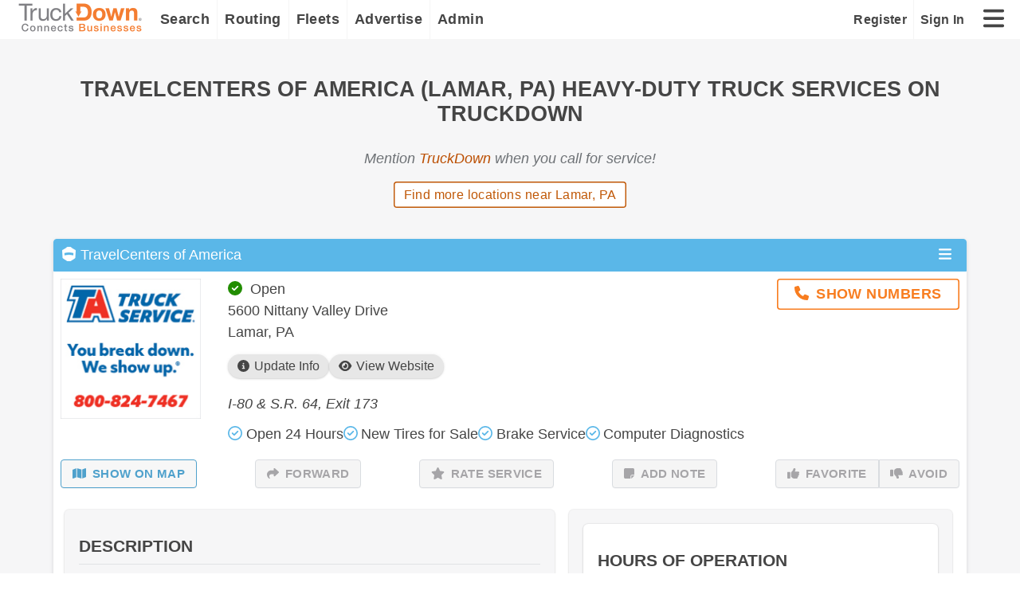

--- FILE ---
content_type: text/html; charset=utf-8
request_url: https://www.truckdown.com/search/view-detail/travelcenters-of-america_lamar_pa/33692e80b73427072cf8b43a
body_size: 37781
content:
<!DOCTYPE html>

<html lang="en">
<head>
    <meta name="viewport" content="width=device-width, initial-scale=1.0" />
    <title>TravelCenters of America (Lamar, PA) Heavy-Duty Truck Services on TruckDown</title>
    <link rel="shortcut icon" href="https://static.truckdown.com/favicon.truckdown.ico" />
    <meta name="robots" content="index,follow">
    <meta name="description" content="&lt;p&gt;&lt;strong&gt;TA Truck Service &lt;/strong&gt;is a leader in preventative maintenance service for diesel trucks and operates a nationwide network of service centers. Quality workmanship performed quickly while you wait by qualified technicians is the hallmark of &lt;strong&gt;TA Truck Service&lt;/strong&gt;. We operate safe, clean facilities that offer maximum customer convenience. We strive to do the job right every time, putting our customers and their trucks back on the road as quickly as possible. All work is backed up by our &lt;strong&gt;network wide warranty.&lt;/strong&gt;&lt;/p&gt;&lt;p&gt;&lt;strong&gt;TA Truck Service Emergency Roadside Assistance&lt;/strong&gt; provides 24/7 Road Service. One low rate, every day, every hour. Rates are 24/7/365 with no rate increase for after hours or weekend service, no call out fees, nor time minimums.&lt;/p&gt;" />
    <meta name="keywords" content="Mobile Repair Service,Tire Shop,Mobile Tire Service,Truck Stop,Truck Repair Shop,Trailer Repair,New Tires,Air Conditioning,Brake Service,Computer Diagnostics,Electrical,Engine,Frame, Alignment &amp; Suspension,Parking,Parking Capacity,Preventative Maintenance,Radiator &amp; Cooling,Repair Services,Restaurant,Scales,Showers,Trailer Refrigeration Repair,Transmission &amp; Drive Line,Vehicle Inspections - Trailer,Vehicle Inspections - Truck,Wi-Fi,TravelCenters of America,Lamar, PA" />
    <link rel="manifest" href="/systems/manifest.json">
    <link rel="canonical" href="https://www.truckdown.com/search/view-detail/travelcenters_of_america_lamar_pa/33692e80b73427072cf8b43a" />
    <meta name="context-data" content="[base64]"></meta>
    <meta name="antiforgery" content="[base64]"></meta>
    
    <script type="text/javascript">var win = (window || {});
        win.loadStyle = function (e) {
            console.log('Loading stylesheet ' + e.href + '.');
            e.onload = null;
            e.rel = 'stylesheet';
        };</script>
    <!-- Google Tag Manager and gtag backward compatibility-->
<script>(function (w, d, s, l, i, h) {
        w[l] = w[l] || []; w[l].push({
            'gtm.start':
                new Date().getTime(), event: 'gtm.js'
        }); var f = d.getElementsByTagName(s)[0],
            j = d.createElement(s), dl = l != 'dataLayer' ? '&l=' + l : ''; j.async = true; j.src =
                'https://www.googletagmanager.com/gtm.js?id=' + i + dl; f.parentNode.insertBefore(j, f);

        w[h] = function (e, n, p) {
            try {
                let evt = { e: n }
                w[l].push({
                    ...evt, ...p
                });
            }
            catch (err) {
                console.log(err);
            }
        };
    })(window, document, 'script', 'dataLayer', 'GTM-WT447S48', 'gtag');</script>
<!-- End Google Tag Manager -->

    <style type="text/css">body.v2,html{box-sizing:border-box;color:#454545;font-family:Source Sans Pro,Arial,sans-serif;font-size:18px;margin:0;min-width:320px;padding:0}body.v2,body.v2 #app,html,html #app{height:100%;width:100%}body.v2 #body,body.v2 #footer,body.v2 #header,html #body,html #footer,html #header{width:100%}body.v2 #app{display:grid;grid-row-gap:0;grid-template-columns:100%;grid-template-rows:50px auto 55px}*,:after,:before{box-sizing:inherit}.mainView{background-color:#f6f6f7;overflow:hidden;padding:1.5em}.td-form input,.td-input,.td-select,textarea{border:.09em solid #caced3;border-radius:4px;font-size:inherit;padding:.5em;width:100%}.show-mobile{display:none!important}.td-full-width,.td-page{width:100%}.td-page{height:100%;margin:0;padding:0}.td-container{margin:0 1.5em;max-width:1200px;padding:1.5em}.td-container.fluid{margin:0;max-width:100%}.td-container.fullheight{height:100%}@media only screen and (min-width:1240px){.td-container{margin:0 auto}}.td-text-mice{font-size:.8em}@keyframes fadeIn{0%{opacity:0}to{opacity:1}}.td-text-center{text-align:center}.td-text-right{text-align:right}.td-text-left{text-align:left}.td-text-uppercase{text-transform:uppercase}.td-h1,h1{font-size:2em;margin:1em 0}.td-h2,h2{font-size:1.75em;margin:1em 0}.td-h3,h3{font-size:1.5em;margin:.75em 0}.td-h4,h4{font-size:1.25em;margin:.75em 0}.td-h5,h5{font-size:1em;margin:.5em 0}.td-h6,h6{font-size:.85em;margin:.5em 0 .25em}svg:not(:root){overflow:hidden;overflow-clip-margin:content-box}.svg-inline--fa{display:var(--fa-display,inline-block);height:1em;overflow:visible;vertical-align:-.125em}svg:not(:host).svg-inline--fa,svg:not(:root).svg-inline--fa{box-sizing:content-box;overflow:visible}.td-text-primary{color:#f87d20}.td-text-subdued{color:#6d7175;font-weight:300}h1,h2,h3,h4,h5,h6{color:#454545}.td-text-primary-dark{color:#bb4e00}.td-text-secondary{color:#0a71a5}.td-text-danger{color:#e35843}.td-text-success{color:#228d00}.td-bg-color{background-color:#f6f6f7}.td-link,a{color:#bb4e00;cursor:pointer}.td-link:hover,a:hover{color:#f87d20;text-decoration:underline}.td-link.no-underline,.td-link.no-underline:hover,a.no-underline,a.no-underline:hover{text-decoration:none}.td-link.secondary,a.secondary{color:#0a71a5}.td-link.secondary:hover,a.secondary:hover{color:#005e8d}.td-list{display:grid;justify-items:baseline;list-style-type:none;margin:.5em 0;padding:0;grid-row-gap:0}.td-list svg{display:inline-block;margin-right:.25em}.td-list p{display:inline}.td-list.styled{list-style-type:disc;margin:.5em 1em}.td-list li{font-weight:400!important;padding:.25em 0}.td-banner{align-items:center;background-color:#f6f6f7;border-left:3px solid #807f83;border-radius:4px;box-shadow:0 0 5px rgba(23,24,24,.05),0 1px 2px rgba(0,0,0,.15);color:#454545;column-gap:.75em;display:grid;grid-template-columns:1em calc(100% - 1em);justify-content:start;margin-bottom:.75em;margin-top:.25em;padding:1em;position:relative}.td-banner h1,.td-banner h2,.td-banner h3,.td-banner h4,.td-banner h5,.td-banner h6{color:inherit;margin:0 0 .25em}.td-banner p{grid-column-start:2;line-height:1.15em;margin:0}.td-banner.dismissible svg.fa-xmark{color:inherit;font-size:.9em;position:absolute;right:8px;top:8px}.td-banner.dismissible svg.fa-xmark:hover{color:#454545;cursor:pointer}.td-banner.dismissible p{margin:0 1em 0 0}.td-banner.dismissible h1,.td-banner.dismissible h2,.td-banner.dismissible h3,.td-banner.dismissible h4,.td-banner.dismissible h5,.td-banner.dismissible h6{margin:0 1em .25em 0}.td-banner.no-icon{display:block}.td-banner.border{border:.08em solid #caced3;box-shadow:none}.td-banner.slim{column-gap:.4em;font-size:.8em;grid-template-columns:16px calc(100% - 16px);padding:.5em}.td-banner.slim.dismissible svg.fa-xmark{top:50%;transform:translateY(-50%)}.td-banner.danger{background-color:#fcf3f3;border-left:3px solid #c3331d;color:#c3331d}.td-banner.danger.border{border:.08em solid #c3331d}.td-banner.warning{background-color:#fffaf7;border-left:3px solid #f87d20;color:#bb4e00}.td-banner.warning.border{border:.08em solid #bb4e00}.td-banner.info{background-color:#eef5fb;border-left:3px solid #0a71a5;color:#0a71a5}.td-banner.info.border{border:.09em solid #005e8d}.td-banner.success{background-color:#f2faf0;border-left:3px solid #228d00;color:#228d00}.td-banner.success.border{border:.08em solid #228d00}.td-card{padding:1em}.col-1{display:grid;grid-template-columns:repeat(1,1fr);grid-column-gap:1em;grid-row-gap:.75em}@media only screen and (min-width:0){.x-sm-col-1{display:grid;grid-template-columns:repeat(1,1fr);grid-column-gap:.5em;grid-row-gap:.25em}}@media only screen and (min-width:375px){.sm-col-1{display:grid;grid-template-columns:repeat(1,1fr);grid-column-gap:1em;grid-row-gap:.5em}}@media only screen and (min-width:525px){.md-col-1{display:grid;grid-template-columns:repeat(1,1fr);grid-column-gap:1.5em;grid-row-gap:.75em}}@media only screen and (min-width:960px){.lg-col-1{display:grid;grid-template-columns:repeat(1,1fr);grid-column-gap:1.5em;grid-row-gap:1em}}@media only screen and (min-width:1400px){.xl-col-1{display:grid;grid-template-columns:repeat(1,1fr);grid-column-gap:1.5em;grid-row-gap:1em}}.col-2{display:grid;grid-template-columns:repeat(2,1fr);grid-column-gap:1em;grid-row-gap:.75em}@media only screen and (min-width:0){.x-sm-col-2{display:grid;grid-template-columns:repeat(2,1fr);grid-column-gap:.5em;grid-row-gap:.25em}}@media only screen and (min-width:375px){.sm-col-2{display:grid;grid-template-columns:repeat(2,1fr);grid-column-gap:1em;grid-row-gap:.5em}}@media only screen and (min-width:525px){.md-col-2{display:grid;grid-template-columns:repeat(2,1fr);grid-column-gap:1.5em;grid-row-gap:.75em}}@media only screen and (min-width:960px){.lg-col-2{display:grid;grid-template-columns:repeat(2,1fr);grid-column-gap:1.5em;grid-row-gap:1em}}@media only screen and (min-width:1400px){.xl-col-2{display:grid;grid-template-columns:repeat(2,1fr);grid-column-gap:1.5em;grid-row-gap:1em}}.col-3{display:grid;grid-template-columns:repeat(3,1fr);grid-column-gap:1em;grid-row-gap:.75em}@media only screen and (min-width:0){.x-sm-col-3{display:grid;grid-template-columns:repeat(3,1fr);grid-column-gap:.5em;grid-row-gap:.25em}}@media only screen and (min-width:375px){.sm-col-3{display:grid;grid-template-columns:repeat(3,1fr);grid-column-gap:1em;grid-row-gap:.5em}}@media only screen and (min-width:525px){.md-col-3{display:grid;grid-template-columns:repeat(3,1fr);grid-column-gap:1.5em;grid-row-gap:.75em}}@media only screen and (min-width:960px){.lg-col-3{display:grid;grid-template-columns:repeat(3,1fr);grid-column-gap:1.5em;grid-row-gap:1em}}@media only screen and (min-width:1400px){.xl-col-3{display:grid;grid-template-columns:repeat(3,1fr);grid-column-gap:1.5em;grid-row-gap:1em}}.col-4{display:grid;grid-template-columns:repeat(4,1fr);grid-column-gap:1em;grid-row-gap:.75em}@media only screen and (min-width:0){.x-sm-col-4{display:grid;grid-template-columns:repeat(4,1fr);grid-column-gap:.5em;grid-row-gap:.25em}}@media only screen and (min-width:375px){.sm-col-4{display:grid;grid-template-columns:repeat(4,1fr);grid-column-gap:1em;grid-row-gap:.5em}}@media only screen and (min-width:525px){.md-col-4{display:grid;grid-template-columns:repeat(4,1fr);grid-column-gap:1.5em;grid-row-gap:.75em}}@media only screen and (min-width:960px){.lg-col-4{display:grid;grid-template-columns:repeat(4,1fr);grid-column-gap:1.5em;grid-row-gap:1em}}@media only screen and (min-width:1400px){.xl-col-4{display:grid;grid-template-columns:repeat(4,1fr);grid-column-gap:1.5em;grid-row-gap:1em}}.ma-0{margin:0}.pa-1{padding:.5em}.td-btn,button,input[type=submit]{border:.09em solid #caced3;font-size:1em;padding:.5em 1.25em}.td-autocomplete .autocomplete-input{background-color:#fff;border:.09em solid #caced3;display:inline-block;overflow:hidden;padding:.5em;position:relative;width:100%;z-index:1}.td-autocomplete .autocomplete-input>input{border:0;width:100%}.td-mx-auto{margin:0 auto}@media only screen and (max-width:959px){body.v2,html{font-size:16px}.hide-mobile{display:none!important}.show-mobile{display:initial!important}.td-container{margin:0 1em;padding:1em}}@media only screen and (max-width:525px){.td-container{margin:0 .5em;padding:.75em}.td-h1,h1{font-size:1.75em}.td-h2,h2{font-size:1.5em}.td-h3,h3{font-size:1.25em}.td-h4,h4{font-size:1.15em}}@media only screen and (min-width:0) and (max-width:374px){.td-card{padding:.75em}.td-container{margin:0;max-width:100%}}#header{height:50px}#header #navbar{background-color:hsla(0,0%,100%,.85);border-bottom:1px solid #f5f5f5;display:grid;grid-template-columns:min-content auto max-content max-content max-content max-content max-content;height:50px;width:100%;grid-column-gap:0;align-items:center;padding:0 1em;position:fixed;top:0;z-index:100}#header #navbar a.td-logo{display:inline-block}#header #navbar img.td-logo{margin-right:.5em}#header #navbar .nav-items{align-items:center;display:flex;flex-wrap:nowrap;height:100%}#header #navbar .nav-items a{align-items:center;color:#454545;display:flex;font-weight:700;height:100%;letter-spacing:.02em;padding:0 .5em;text-decoration:none}#header #navbar .nav-items a:not(:last-of-type){border-right:1px solid #f5f5f5}#header #navbar .nav-items a:hover{color:#f87d20}#header #navbar .admin-tasks-link,#header #navbar .side-menu{display:flex;justify-self:end;padding-left:.75em}#header #navbar .admin-tasks-link .nav-icon,#header #navbar .side-menu .nav-icon{cursor:pointer;height:30px;width:30px}#header #navbar .admin-tasks-link{height:28px;padding-left:1.25em;padding-right:.75em;width:66px}#header #navbar .admin-input{position:relative}#header #navbar .admin-input .input-icon{height:1em;position:absolute;right:.5em;top:.5em;width:1em}#header #navbar .admin-input .admin-search{font-size:.8em;width:200px}@media only screen and (max-width:1399px){#header #navbar .admin-input{justify-self:end;text-align:right}#header #navbar .admin-input .admin-search{display:none}#header #navbar .admin-input .input-icon{display:flex;height:26px;margin-left:.25em;position:relative;right:0;top:0;width:26px}}#header #navbar .login-menu{font-size:.9em;justify-content:end}#header #navbar .account-settings{align-items:center;color:#454545;column-gap:.75em;display:flex;font-size:.8em;height:50px;margin:0 .5em;max-width:185px;min-width:0;text-decoration:none}#header #navbar .account-settings img{animation:fadeIn .5s ease-in-out forwards}#header #navbar .account-settings span{overflow:hidden;text-overflow:ellipsis;white-space:nowrap}@media only screen and (max-width:959px){#header #navbar{grid-template-columns:min-content auto max-content max-content max-content}}@media only screen and (max-width:330px){#header #navbar .account-settings{display:none}}#footer .footer-wrapper{background-color:#fff;border-top:1px solid #f5f5f5;padding:0 1.5em 1em}#footer .footer-wrapper .footer-links{display:grid;grid-template-columns:auto auto auto auto;padding-bottom:1em;width:100%}#footer .footer-wrapper .footer-links .links-column a{color:#454545;display:block;padding:.45em 0;text-decoration:none}#footer .footer-wrapper .footer-links .links-column a:hover{color:#f87d20}#footer .footer-wrapper .footer-links .links-column a.brand{display:inline-block;height:30px;margin-right:.75em;width:30px}#footer .footer-wrapper .footer-links .links-column a.brand svg{height:30px;width:30px}#footer .footer-wrapper .footer-links .links-column a span.td-tex-mice{font-size:.75em}#footer .footer-wrapper .footer-links .links-column a:first-of-type{font-size:1em;font-weight:700;letter-spacing:.02em;line-height:.9;margin-bottom:.75em;padding:1em 0 .75em;text-decoration:none}#footer .footer-wrapper .footer-links .links-column a:first-of-type:hover{color:#f87d20}#footer .footer-wrapper .footer-paragraph{font-size:.8em;margin:1em auto;max-width:800px;text-align:center}@media only screen and (max-width:959px){#footer .footer-wrapper{padding:0 1em 1em}#footer .footer-wrapper .footer-links{grid-template-columns:auto auto;grid-row-gap:1em}#footer .footer-wrapper .footer-links .links-column a:first-of-type{margin-bottom:.25em}}@media only screen and (max-width:525px){#footer .footer-wrapper .footer-links{grid-template-columns:auto}}@media only screen and (max-width:959px){.td-table-container table.td-table{width:100%}.td-table-container table.td-table .table-header{left:-9999px;position:absolute;top:-9999px}.td-table-container table.td-table .table-row{border-bottom:1px solid #e1e3e5;display:grid;font-size:.9em;grid-template-columns:1fr 1fr;padding:.5em .25em}}@media only screen and (max-width:525px){.td-table-container table.td-table tbody tr.header-actions th label{display:block}.td-table-container table.td-table .table-row{grid-template-columns:1fr;padding:.5em 0}.td-table-container table.td-table .table-row button{padding:.5em}}.recaptcha{align-items:center;background:#f9f9f9;border:1px solid #d3d3d3;color:#000;display:flex;height:78px;justify-content:center;width:304px}.recaptcha.clear{background:none;border:none}.recaptcha svg{height:30px;width:30px}.td-sidenav{background-color:#fff;display:flex;flex-direction:column;float:left;height:calc(100vh - 100px);position:sticky;top:50px;width:270px}.td-sidenav-hidden{transition:all .35s ease-in-out;width:74px}.td-sidenav-hidden .nav-item{padding:0}.td-sidenav-hidden .item-info{display:none;width:0}.td-sidenav .nav-items{height:calc(100vh - 100px);overflow-x:clip;overflow-y:auto;padding-bottom:3.5em;padding-top:2em;-ms-overflow-style:none;scrollbar-width:none}.td-sidenav .nav-items .sub-items{margin-bottom:.75em;margin-top:.75em}.td-sidenav .nav-items .sub-items .sub-items{border-bottom:1px solid #e8e8e8;margin-left:.5em}.td-sidenav .nav-items::-webkit-scrollbar{display:none}.td-sidenav .nav-item.refresh{border-top:.08em solid #e1e3e5;bottom:.5em;margin-top:auto;padding-top:.25em;position:sticky}.td-sidenav .nav-item .main-item .item-info h5{letter-spacing:.1em;text-transform:uppercase}.td-sidenav .nav-item .item{align-items:center;cursor:pointer;display:grid;grid-template-columns:2fr 8fr;justify-content:space-between;padding:.75em .5em;text-decoration:none}.td-sidenav .nav-item .item:hover{background-color:#fffaf7}.td-sidenav .nav-item .item:hover .item-icon svg,.td-sidenav .nav-item .item:hover .item-info h5{color:#f87d20}.td-sidenav .nav-item .item .item-icon{border-radius:.7em;justify-self:center;padding:0 .85em}.td-sidenav .nav-item .item .item-icon svg{color:#6d7175;height:1.2em;width:1.2em}.td-sidenav .nav-item .item .item-info h5{font-weight:400;margin:0}@media only screen and (max-width:1399px){.td-sidenav .nav-item .item .item-info h5{font-size:.9em}}.td-sidenav .nav-item.parent{border-top:1px solid #e8e8e8}.td-sidenav .nav-item.active div.item-icon{padding:0 .65em}.td-sidenav .nav-item.active div.item-icon svg{color:#e5610c!important}@media only screen and (max-width:525px){.td-sidenav .nav-item.active div.item-icon{padding:0 .35em}}.td-sidenav .nav-item.active .item-info h5{color:#e5610c!important}.td-sidenav .nav-item.active .item{background-color:#fffaf7;border-bottom-left-radius:2px;border-left:4px solid #e5610c;border-top-left-radius:2px;color:#e5610c}@media only screen and (max-width:1399px){.td-sidenav{font-size:.85em;width:180px}.td-sidenav .nav-item .item .item-icon{font-size:.8em}.td-sidenav-hidden{width:74px}}@media only screen and (max-width:959px){.td-sidenav{width:170px}.td-sidenav-hidden{width:74px}}@media only screen and (max-width:525px){.td-sidenav{font-size:.65em;width:120px}.td-sidenav .nav-item .item .item-icon{font-size:.6em;padding:0 .6em 0 .3em}.td-sidenav-hidden{width:54px}.td-sidenav-hidden .nav-item .item .item-icon{font-size:1em;padding:0 .85em}}@media print{.td-sidenav{display:none}}.td-sidenav .toggle-icon{background-color:#f6f6f7;border-radius:50%;box-shadow:0 3px 6px -3px rgba(23,24,24,.08),0 8px 20px -4px rgba(23,24,24,.12);cursor:pointer;display:inline-flex;left:250px;padding:.5em .75em;position:absolute;top:.5em}@media only screen and (max-width:1399px){.td-sidenav .toggle-icon{left:165px}}@media only screen and (max-width:959px){.td-sidenav .toggle-icon{left:155px}}@media only screen and (max-width:525px){.td-sidenav .toggle-icon{left:109px}}.td-sidenav .toggle-icon:hover{background-color:#fffaf7}.td-sidenav .toggle-icon svg{color:#f87d20}.td-sidenav .toggle-mob{left:54px;top:.5em}@media only screen and (max-width:525px){.td-sidenav .toggle-mob{left:40px}}.notification-component{position:absolute}.notification-component .message{background-color:#454545;border:1px solid #f87d20;color:#fff;display:grid;grid-template-columns:75px auto 2em;grid-template-rows:auto auto auto;left:50%;padding:1em;position:fixed;top:75px;transform:translate(-50%);width:90%;z-index:999999}.notification-component .message img{grid-column-start:1;grid-row-end:4;grid-row-start:1}.notification-component .message a.dismiss{color:#fff;grid-column-start:3;grid-row:1;justify-self:end;text-decoration:none}.notification-component .message h3{color:#fff;grid-column-start:2;grid-row:1;margin:0 0 .5em}.notification-component .message p{grid-column-end:4;grid-column-start:2;grid-row:2;margin:0 0 1em}.notification-component .message a.link{grid-column-end:4;grid-column-start:2;grid-row:3;justify-self:end}@media only screen and (min-width:960px){.notification-component .message{width:80%}}</style>
    <link href="https://static.truckdown.com/systems/systems-components/css/7.0.31593-systems-components.min.css" class="preloaded-style" rel="preload" as="style" crossorigin onload="loadStyle(this)" /><noscript><link rel="stylesheet" href="https://static.truckdown.com/systems/systems-components/css/7.0.31593-systems-components.min.css" /></noscript>
    
    <style type="text/css">#accountHeader{background-color:#fff;padding:0}#accountHeader h2.heading a{color:inherit;text-decoration:none}#accountHeader .edit-badge{align-items:center;background-color:#f87d20;border-radius:50%;color:#fff;cursor:pointer;height:38px;justify-content:center;padding:.56em .3em;right:-10px;top:-10px;width:38px;z-index:10}#accountHeader .edit-badge:hover{background-color:#e5610c}#accountHeader .edit-badge.td-text-primary{background-color:#f87d20;height:10px;right:-10px;width:18px}#accountHeader .edit-badge svg{color:#fff}#accountHeader .modal-container{width:90%}#accountHeader input{margin:.35em 0 .75em}#accountHeader .info-header{display:grid;grid-template-columns:auto max-content;padding:1em 1em 1em 1.25em;grid-column-gap:1em;grid-row-gap:.25em;align-items:center}#accountHeader .info-header .heading .comments{margin:0 0 1em .5em;position:relative}#accountHeader .info-header .heading .comments .comments-count{bottom:.55em;color:#fff;font-size:14px;position:absolute;right:.5em}#accountHeader .info-header button.verify-btn{color:#228d00;font-weight:700;margin-top:.25em}#accountHeader .info-header .header-actions{column-gap:.75em;display:flex;flex-wrap:wrap;row-gap:.5em}#accountHeader .info-header .header-actions .tasks-link{margin-right:.5em;position:relative}#accountHeader .info-header .header-actions .tasks-link .td-circle-badge{align-items:center;animation:fadeIn .5s ease-in-out forwards;background-color:#f87d20;border-radius:50%;color:#fff;display:flex;font-size:.7rem;font-weight:700;height:25px;justify-content:center;position:absolute;right:-1em;top:-.85em;width:25px}#accountHeader .info-header .header-actions .switch-wrapper{border-radius:8px;display:inline-block;overflow:hidden;position:relative}#accountHeader .info-header .header-actions select.type-select{appearance:none;border:.085em solid #abb1ba;margin:0;padding:.5em 0 .5em .5em;width:130px}#accountHeader .info-header .status{padding-top:.25em}#accountHeader .info-header .status .divider{padding:0 .5em}@media only screen and (max-width:959px){#accountHeader .info-header{grid-template-columns:1fr;grid-row-gap:.75em}#accountHeader .info-header button.verify-btn{margin-top:.5em}#accountHeader .info-header .heading .comments .comments-count{bottom:.45em;font-size:12px}#accountHeader .info-header .header-actions select.type-select{padding:.51em .25em .51em .5em}#accountHeader .comments-count{bottom:.48em;font-size:12px;right:.4em}}#accountHeader .edit-account-btn{font-size:.8em;font-weight:700}#accountHeader .edit-account-btn .icon{font-size:.8em}@media only screen and (max-width:525px){#accountHeader .info-header .header-actions a.td-btn,#accountHeader .info-header .header-actions button.td-btn{font-size:.9em}#accountHeader .info-header .header-actions select.type-select{font-size:.9em;padding:.5em .25em .5em .5em;width:120px}}</style>
    <style type="text/css">body .cmp-search-form{background-color:inherit;display:grid;grid-template-columns:1fr;grid-row-gap:.5em;align-content:center;column-gap:1.25rem;min-height:200px;position:relative;width:100%}body .cmp-search-form select{margin:0 0 .25em;padding:.65em}@media only screen and (min-width:800px){body .cmp-search-form{grid-template-columns:1.8fr 1fr;grid-template-rows:min-content min-content}body .cmp-search-form .location{grid-column-end:2;grid-column-start:1}body .cmp-search-form .region{grid-column-end:3;grid-column-start:2}body .cmp-search-form .options,body .cmp-search-form .search-btn-wrapper,body .cmp-search-form .service{grid-column-end:3;grid-column-start:1}}body .cmp-search-form .td-autocomplete .autocomplete-input>.location-input,body .cmp-search-form .td-autocomplete .autocomplete-input>.options-input,body .cmp-search-form .td-autocomplete .autocomplete-input>.service-input{height:25px;padding-left:.313rem!important}body .cmp-search-form .td-autocomplete .autocomplete-input>.locations-icon,body .cmp-search-form .td-autocomplete .autocomplete-input>i{color:#454545;position:absolute;right:.5em;top:25%}body .cmp-search-form .options.td-autocomplete .td-selected-input,body .cmp-search-form .service.td-autocomplete .td-selected-input{margin:.25em .75em .5em 0}.images{margin:0 auto;max-width:390px;padding-bottom:1em;position:relative;width:100%}.images.image-single{max-width:600px}.images.image-single .carousel-container{overflow:visible}@media only screen and (min-width:959px) and (max-width:1200px){.images{max-width:300px}}@media only screen and (max-width:959px){.images{max-width:420px}}@media only screen and (max-width:525px){.images{max-width:270px}}@media only screen and (min-width:0) and (max-width:374px){.images{max-width:210px}}.images .carousel-indicators{display:flex;justify-content:center;margin-top:10px}.images .carousel-indicators span{background-color:#bbb;border:none;border-radius:50%;cursor:pointer;height:10px;margin:0 5px;padding:0;transition:background-color .3s ease;width:10px}.images .carousel-indicators span.active,.images .carousel-indicators span:hover{background-color:#555}.images .carousel-container{height:0;overflow:hidden;padding-bottom:75%;position:relative;width:100%}.images .carousel-container img{height:100%;left:0;object-fit:contain;opacity:0;position:absolute;top:0;transition:opacity .5s ease-in-out;width:100%}.images .carousel-container img.active{opacity:1}.images .arrow{font-size:1.25rem;height:1.75rem;line-height:1.75rem;position:absolute;top:50%;transform:translateY(-50%);width:1.75rem}.images .arrow:hover{background-color:rgba(0,0,0,.7)}.images .arrow-left{left:-2rem}.images .arrow-right{right:-2rem}.cmp-listing{background-color:#fff;margin:1em 0;text-align:left;width:100%}.cmp-listing .promo-banner{align-items:center;background-color:#e35843;color:#fff;display:flex;flex-wrap:wrap;gap:.5em;justify-content:space-between;padding:.35em .5em}.cmp-listing .promo-banner h6{color:#fff;margin:0}.cmp-listing .promo-banner button.slim{color:#e35843;padding:.25em .5em}.cmp-listing .header{align-items:center;display:grid;grid-template-columns:auto max-content min-content;grid-column-gap:.5em;padding:.5em;position:relative}.cmp-listing .header a.title{display:flex}.cmp-listing .header a.title svg{margin-right:.35em}.cmp-listing .header span.name{margin-right:.5em;white-space:nowrap}.cmp-listing .header .icon.type{display:inline-block;height:1em;margin-right:.35em;min-width:1em;width:1em}.cmp-listing .body{padding:.5em;grid-row-gap:.75em;display:grid;grid-column-gap:.5em;align-items:start;grid-template-areas:"address" "links" "phonenumbers" "tagline" "highlights";grid-template-columns:100%}.cmp-listing .body .logo{grid-area:logo}.cmp-listing .body .address{grid-area:address;line-height:1.5em}.cmp-listing .body .cmp-listing-links{column-gap:.75em;display:flex;flex-wrap:wrap;grid-area:links;margin-right:1em;row-gap:.75em}.cmp-listing .body .cmp-listing-links a.td-badge{padding:.35em .75em}.cmp-listing .body .phone-numbers{grid-area:phonenumbers;justify-self:end;line-height:1.25em}.cmp-listing .body .phone-numbers .service-request{margin-bottom:1em;width:100%}.cmp-listing .body .phone-numbers button.show-numbers{width:100%}.cmp-listing .body .phone-numbers .labels{padding-right:.35em}.cmp-listing .body .phone-numbers .numbers{display:inline-block}.cmp-listing .body .tagline{grid-area:tagline;padding-top:.5em}.cmp-listing .body .highlights{column-gap:1.75em;display:flex;flex-wrap:wrap;grid-area:highlights;line-height:1.5em}.cmp-listing .body .highlights .highlight svg{margin-right:.25em}@media screen and (min-width:960px){.cmp-listing .body{grid-template-columns:calc(50% + 58px) auto calc(50% - 232px);grid-column-gap:0;grid-template-areas:"address blank1 phonenumbers" "links links blank2" "tagline tagline tagline" "highlights highlights highlights"}.cmp-listing .body .links{margin-top:.25em}}.cmp-listing .body .highlights svg{color:#454545}.cmp-listing .footer{align-items:center;display:grid;grid-template-columns:repeat(5,auto);justify-content:space-between;grid-column-gap:.35em;grid-template-rows:auto auto;padding:.5em}.cmp-listing .footer button{background-color:#fff;border:.094em solid #807f83;color:#807f83;font-size:.88em;padding:.5em .9em;text-transform:uppercase}.cmp-listing .footer button:hover{filter:brightness(1.1)}.cmp-listing .footer button.active,.cmp-listing .footer button:active,.cmp-listing .footer button:hover{background-color:#454545;border:.094em solid #454545;color:#fff}@media only screen and (max-width:1399px){.cmp-listing .footer button{font-size:.85em}}@media only screen and (max-width:959px){.cmp-listing .body .phone-numbers{justify-self:start}.cmp-listing .body .phone-numbers .labels{text-align:left}.cmp-listing .body .phone-numbers button{font-size:.9em;padding:.5em 1em}.cmp-listing .footer button{font-size:.8em;padding:.5em}}@media only screen and (max-width:750px){.cmp-listing .footer button{display:flex;flex-direction:column;grid-row-gap:.35em;font-size:.82em;height:52px;line-height:1.1em;padding:.45em;text-transform:capitalize}}@media only screen and (max-width:560px){.cmp-listing .header .title{max-width:260px;overflow-y:auto;text-overflow:clip}.cmp-listing .body .cmp-listing-links{font-size:.83em}.cmp-listing .footer button{font-size:.76em;height:62px;line-height:.93em;max-width:58px;text-transform:none}}@media only screen and (min-width:0) and (max-width:374px){.cmp-listing .footer button{font-size:.7em;max-width:52px;padding:.3em}}.cmp-listing.stock .body{grid-template-columns:100%}@media screen and (min-width:380px){.cmp-listing.stock .body .address,.cmp-listing.stock .body .links,.cmp-listing.stock .body .phone-numbers{margin-left:.5em}.cmp-listing.stock .body .phone-numbers .numbers{padding-left:0}}@media screen and (min-width:960px){.cmp-listing.stock .body{grid-template-columns:calc(50% + 58px) auto calc(50% - 232px);grid-column-gap:0;grid-template-areas:"address blank1 phonenumbers" "links links blank2" "tagline tagline tagline" "highlights highlights highlights"}.cmp-listing.stock .body .links{margin-top:.25em}}.cmp-listing.premium .body{grid-template-areas:"logo" "address" "links" "phonenumbers" "tagline" "highlights";grid-template-columns:100%}.cmp-listing.premium .body div.logo{height:110px;width:110px}.cmp-listing.premium .body div.logo a img{height:auto;max-height:108px;width:108px}@media screen and (min-width:380px){.cmp-listing.premium .body{grid-template-areas:"logo address" "logo links" "logo phonenumbers" "tagline tagline" "highlights highlights";grid-template-columns:110px calc(100% - 110px)}}@media screen and (min-width:960px){.cmp-listing.premium .body{grid-template-areas:"logo address blank1 phonenumbers" "logo links links blank2" "logo tagline tagline tagline" "logo highlights highlights highlights";grid-template-columns:210px calc(50% - 132px) auto calc(50% - 232px)}.cmp-listing.premium .body div.logo{height:178px;width:178px}.cmp-listing.premium .body div.logo a img{height:auto;max-height:176px;width:176px}}.cmp-listing .footer .btn-double{display:inline-flex}.cmp-listing .footer button.td-btn .icon{margin-right:.75em;position:relative}.cmp-listing .footer button.td-btn .icon .td-circle-badge{border-radius:1.8em;font-size:.6em;margin-left:.15em;padding:.25em .56em;position:absolute;top:-5px}.cmp-listing .details{column-gap:1em;display:grid;grid-template-columns:55% 43%;padding:1em .75em}.cmp-listing .details .column-right,.cmp-listing .details .dealers,.cmp-listing .details .description,.cmp-listing .details .hours-container,.cmp-listing .details .services{margin-bottom:1em}@media only screen and (max-width:959px){.cmp-listing .details{grid-template-columns:100%}.cmp-listing .details li.service .item{padding:.25em 0}}.cmp-listing .details h3,.cmp-listing .details h4{font-size:1.15em;padding-bottom:.5em;text-transform:uppercase}.cmp-listing .details .td-list svg{margin-right:.25em}.cmp-listing .details li.service{line-height:1.35em}.cmp-listing .details li.service ul{margin:.1em 0 0 2.5em}@media only screen and (min-width:720px) and (max-width:959px){.cmp-listing .details .hours-payment{column-gap:1em;display:grid;grid-template-columns:1fr 1fr}}@media only screen and (max-width:719px){.cmp-listing .details .hours-payment{grid-template-columns:1fr}}.cmp-listing .details .hours-container .td-badge{display:block;margin:0 0 .75em}.cmp-listing .details .hours-container .time{column-gap:.75em;display:flex;padding:.5em 0}.cmp-listing .details .hours-container .time .message{font-size:.85em}.cmp-listing .details .payment_types img{margin-right:.5em}.cmp-signin-or-upgrade{background-color:#e7e7e7;padding:2em;text-align:center}.cmp-signin-or-upgrade.narrow{padding:1em}.cmp-signin-or-upgrade.narrow .learn-more{margin-top:1em}.cmp-signin-or-upgrade .heading h2,.cmp-signin-or-upgrade .heading h3,.cmp-signin-or-upgrade .heading h4{margin:0 0 .25em;text-transform:uppercase}.cmp-signin-or-upgrade .heading h3,.cmp-signin-or-upgrade .heading h4{font-weight:400}.cmp-signin-or-upgrade .heading p{color:#6d7175;font-style:italic;text-transform:none}.cmp-signin-or-upgrade .subheading{font-weight:400}.cmp-signin-or-upgrade .subheading h3:first-of-type{color:#0a71a5;font-weight:400;margin:1em 0 .5em;text-transform:uppercase}.cmp-signin-or-upgrade .subheading h4,.cmp-signin-or-upgrade .subheading h5{font-size:1em;font-weight:400;margin:0 0 2em}.cmp-signin-or-upgrade a{display:inline-block}.cmp-signin-or-upgrade .learn-more{display:block;font-style:italic;margin-top:1.5em}.cmp-promotion{margin:1em auto;max-width:1200px;min-height:150px}@media only screen and (max-width:525px){.cmp-promotion{min-height:200px}}.cmp-promotion .content{background-color:#f2faf0;border:1.5px solid #28a745;border-radius:4px;box-shadow:0 2px 4px 0 rgba(14,30,37,.12),0 2px 16px 0 rgba(14,30,37,.32);margin-top:1em;padding:1em .5em}.cmp-promotion .promo-listing{display:grid;grid-template-columns:3fr 1fr;grid-column-gap:1em}.cmp-promotion .promo-listing p{margin-bottom:1em}.cmp-promotion .promo-listing .submesssage{margin-bottom:1.5em}.cmp-promotion .promo-listing .address{align-self:start;color:#454545;text-align:right}.cmp-promotion .promo-listing .message{height:fit-content}.cmp-promotion .promo-listing .message a.more{display:inline-block;margin-left:1em;text-decoration:none}.cmp-promotion .promo-listing .message svg{color:#e35843;padding-right:.5em}.cmp-promotion .promo-listing .message h3{font-size:1.25em;margin:0 0 .5em}.cmp-promotion .promo-listing .message h4{color:#e35843;font-size:1.2em}.cmp-promotion .promo-listing .message .td-btn{background-color:#e35843;color:#fff;display:inline-block}@media only screen and (max-width:525px){.cmp-promotion .promo-listing{grid-template-columns:1.7fr 1fr;grid-column-gap:.5em}.cmp-promotion .promo-listing .address{font-size:.9em}.cmp-promotion .promo-listing .address strong{font-size:1em}.cmp-promotion .promo-listing .message h3,.cmp-promotion .promo-listing .message h4,.cmp-promotion .promo-listing .message p{font-size:.95em}.cmp-promotion .promo-listing .message .submessage{font-size:.85em}}</style>
    <link href="https://static.truckdown.com/accounts/accounts-components/css/7.0.31594-accounts-components.min.css" class="preloaded-style" rel="preload" as="style" crossorigin onload="loadStyle(this)" /><noscript><link rel="stylesheet" href="https://static.truckdown.com/accounts/accounts-components/css/7.0.31594-accounts-components.min.css" /></noscript>
    <link href="https://static.truckdown.com/listings/locations-components/css/7.0.31596-locations-components.min.css" class="preloaded-style" rel="preload" as="style" crossorigin onload="loadStyle(this)" /><noscript><link rel="stylesheet" href="https://static.truckdown.com/listings/locations-components/css/7.0.31596-locations-components.min.css" /></noscript>
    <style type="text/css">.cmp-activity-board>h2{align-items:center;background-color:#fff;border-top-left-radius:4px;border-top-right-radius:4px;box-shadow:0 3px 6px -3px rgba(23,24,24,.08),0 8px 20px -4px rgba(23,24,24,.12);color:#454545;cursor:pointer;display:grid;font-size:.9em;grid-template-columns:calc(100% - 20px) 20px;justify-content:space-between;margin:0;padding:.6em;position:relative;text-transform:uppercase}.cmp-activity-board span.icon,.cmp-activity-board span.toggle-icon{display:inline-block;position:relative}.cmp-activity-board span.icon svg,.cmp-activity-board span.toggle-icon svg{margin-right:.25em}.cmp-activity-board span.toggle-icon{justify-self:end;transition:transform .3s linear}.cmp-activity-board span.toggle-icon-active{transform:rotate(180deg)}.cmp-activity-board .activityHeader{background-color:#454545;display:grid;font-size:1em;grid-template-columns:repeat(4,25%);line-height:1.5em;min-height:81px;padding:.75em .5em;width:100%}@media only screen and (max-width:959px){.cmp-activity-board .activityHeader{grid-template-columns:20% repeat(3,25%);grid-column-gap:.15em}}@media only screen and (max-width:525px){.cmp-activity-board .activityHeader{min-height:120px}}.cmp-activity-board .activityItem{color:#fff;display:block;min-height:54px;position:relative;text-align:center}.cmp-activity-board .activityItem .badge{background-color:#fff;border-radius:1.8em;color:#454545;font-size:.8em;margin-left:.25em;padding:0 .56em;position:absolute;top:-6px}.cmp-activity-board .activityItem span.icon{display:block;font-size:1.3em}.cmp-activity-board span.item-description{display:block}.full-page .cmp-call-history .history-list{background-color:#fff;margin:.05em 0}.full-page .cmp-call-history .history-list .history-item{min-height:79px}.full-page .cmp-call-history .upgrade-link{margin:1.5em .5em}.full-page .cmp-call-history .upgrade-link a{display:inline-block}.full-page .cmp-search-history .history-list{background-color:#fff;margin:.05em 0}.full-page .cmp-search-history .history-list .history-item{min-height:79px}.full-page .cmp-search-history .upgrade-link{margin:1.5em .5em}.full-page .cmp-search-history .upgrade-link a{display:inline-block}.cmp-listing-list h2.section-heading{align-items:center;background-color:#fff;border-radius:4px;box-shadow:0 3px 6px -3px rgba(23,24,24,.08),0 8px 20px -4px rgba(23,24,24,.12);color:#454545;cursor:pointer;display:grid;font-size:.9em;grid-template-columns:calc(100% - 20px) 20px;justify-content:space-between;margin:0;padding:.6em;position:relative;text-transform:uppercase}.cmp-listing-list h2.section-heading span.toggle-icon,.cmp-listing-list h2.section-heading svg.icon{display:inline-block;margin-right:.25em;position:relative}.cmp-listing-list h2.section-heading span.toggle-icon{justify-self:end;transition:transform .3s linear}.cmp-listing-list h2.section-heading span.toggle-icon-active{transform:rotate(180deg)}.cmp-listing-list h2.section-heading.active{border-left:3px solid #f87d20}.cmp-listing-list .td-inline-block{display:inline-block}.cmp-listing-list .td-inline{display:inline}.cmp-listing-list .listing-list-pagination{align-items:baseline;display:grid;grid-template-columns:auto auto;min-height:50px;grid-column-gap:1em;align-content:center;color:#8c3f1e;padding:0 1em}.cmp-listing-list .listing-list-pagination.top{border-top-left-radius:6px;border-top-right-radius:6px;margin-bottom:-1em;margin-top:1em}.cmp-listing-list .listing-list-pagination.bottom{border-bottom-left-radius:6px;border-bottom-right-radius:6px;margin-bottom:1em;margin-top:-1.1em}.cmp-listing-list .listing-list-pagination .td-pagination-btns{justify-self:end}.cmp-listing-list .listing-filters{align-items:center;margin:1.5em 0;max-height:102px}@media only screen and (max-width:959px){.cmp-listing-list .listing-list-pagination{padding:0 .5em}.cmp-listing-list .listing-filters{max-height:130px}}.cmp-listing-list .cmp-listing-list{margin-top:1em}.cmp-listing-list .cmp-listing-list .form-field{margin:.75em 0}.cmp-listing-list .planrv .cmp-listing-list h2.active{border-left:3px solid #eb5643}@media only screen and (max-width:525px){.cmp-listing-list .td-h3,.cmp-listing-list h3{font-size:1.25em}}.cmp-listing-list .cmp-listing.placeholder{height:305.72px}.cmp-listing-list .cmp-listing.placeholder.full{height:381.72px}@media only screen and (min-width:525px){.cmp-listing-list .cmp-listing.placeholder{height:300.44px}.cmp-listing-list .cmp-listing.placeholder.full{height:376.44px}}@media only screen and (min-width:960px){.cmp-listing-list .cmp-listing.placeholder{height:276.09px}.cmp-listing-list .cmp-listing.placeholder.full{height:326.09px}}.cmp-notes-list h2.section-heading{align-items:center;background-color:#fff;border-radius:4px;box-shadow:0 3px 6px -3px rgba(23,24,24,.08),0 8px 20px -4px rgba(23,24,24,.12);color:#454545;cursor:pointer;display:grid;font-size:.9em;grid-template-columns:calc(100% - 20px) 20px;justify-content:space-between;margin:1em 0 0;padding:.6em;position:relative;text-transform:uppercase}.cmp-notes-list h2.section-heading svg.icon{display:inline-block;margin-right:.25em;position:relative}.cmp-notes-list h2.section-heading.active{border-left:3px solid #f87d20}.cmp-notes-list .content>.pagination{align-items:baseline;display:grid;grid-template-columns:auto auto;min-height:50px;grid-column-gap:1em;align-content:center;color:#8c3f1e;padding:0 1em}.cmp-notes-list .content>.pagination.top{border-top-left-radius:6px;border-top-right-radius:6px;margin:1em 0}.cmp-notes-list .content>.pagination.bottom{border-bottom-left-radius:6px;border-bottom-right-radius:6px;margin:1em 0}.cmp-notes-list .content>.pagination .td-pagination-btns{justify-self:end}.cmp-banners{height:60px;overflow:hidden;width:100%}.cmp-banners .banners{height:60px;overflow:visible;width:100%}.cmp-banners .banners.static{margin:0 auto;text-align:center}.cmp-banners .banners.static .banner{height:60px;max-width:100%;overflow:hidden}.cmp-banners .banners.static .banner a{display:inline-block}.cmp-banners .banners.static .banner img{min-height:60px;min-width:480px}.cmp-banners .banners.rendered .banner{position:absolute;width:480px}.promotion-summary .action-links{display:flex;flex-wrap:wrap;justify-content:space-evenly}.promotion-summary .action-links a{padding:.5em;white-space:nowrap}.cmp-note{margin:0 0 1em}.cmp-note .icon-link{display:inline-block;margin-left:1em}.cmp-note .note-admin-actions{float:right}.cmp-note .note-actions{text-align:right}.cmp-note .note-actions button{margin-left:.5em}.cmp-note h5{margin-bottom:0}.cmp-note .cmp-note-detail{margin-left:.4em;margin-top:.4em}.banner-list .banner{margin-bottom:1em}.banner-list .banner-image{display:block;margin-bottom:1em;text-align:center}.fullpage-map{height:100%;margin:0;padding:0;width:100%}.result-message{background-color:#e7e7e7;display:grid;font-size:1.1em;grid-template-columns:auto max-content;margin-bottom:1em;margin-top:1em;padding:1em}.result-message .td-link{font-style:italic}.result-message .td-btn,.result-message .td-link{display:inline-block;margin-left:1em}@media only screen and (max-width:959px){.result-message{grid-template-columns:auto}.result-message .td-btn{margin:.5em auto 0}}.locations-page-actions{display:flex;flex-wrap:wrap;gap:1em;justify-content:end;margin-bottom:.5em}.locations-page-links{margin:1em 0}.locations-page-links a{display:inline-block;margin-left:1em;text-decoration:none}</style>
    <link rel="stylesheet" href="https://static.truckdown.com/listings/css/7.0.31609-locations.min.css" />
    
        <link rel="preload" fetchpriority="high" as="image" href="https://api.truckdown.com/locations/logo/643584434635d5da6ded36c3.png" type="image/png" />

    <style>
        #footer .footer-wrapper .footer-links {
            grid-template-columns: 33.3% 33.3% 33.3%;
        }
            #footer .footer-wrapper .footer-links .links-column.fc-center {
                text-align: center;
            }
            #footer .footer-wrapper .footer-links .links-column.fc-right {
                text-align: right;
            }
        @media only screen and (max-width: 959px) {
            #footer .footer-wrapper .footer-links {
                grid-template-columns: 100%;
            }
                #footer .footer-wrapper .footer-links .links-column.fc-center {
                    text-align: left;
                }

                #footer .footer-wrapper .footer-links .links-column.fc-right {
                    text-align: left;
                }
        }
    </style>


</head>
<body class="truckdown v2">
    <!-- Google Tag Manager (noscript) -->
<noscript>
    <iframe src="https://www.googletagmanager.com/ns.html?id=GTM-WT447S48"
            height="0" width="0" style="display:none;visibility:hidden"></iframe>
</noscript>
<!-- End Google Tag Manager (noscript) -->

    <div id="app">
        <div id="header">

<div id="navbar">
    <a class="show-mobile" href="/" title="Home Page"><img class="td-logo mobile" width="40" height="40" alt="TruckDown Company Logo" src="data:image/png;base64, [base64]////vWC3tUyrvVSvsTijuVy3tUCnxWg/3qYT0bi3dUirQkoP0dTfyaifrWSyxJAD749j8&#x2B;fnhUCn0cjPdTSj40MTxZjH59fX1eTbqQhOzSDLkUyr3xrnpOgzCNRbDOBXnUCnYSCe2UDfrUinUSii1JAThSyfyZR/86ODCcWG9Yjjqbi/KUhbFeGm&#x2B;PiXqSB6lGwPoLADERCnlTSjIQB/jNgfaLgKuIgKgFwD48fDKRyvPRSjnTCfx4d733NTmysX0ej7xcDDjTCfsTCOhMBztRxvqPxG8GgCZFQCUCgDt2Nf2y8D0w7Xqtqbaq6HQmY7zmYG5YU2zVkO0Qy/pVSzrSCXmZiTTQB7cQBa0MBbjPROvLBLaOgvLLQf77en06un639nrxL7hwLvft7Dyj3O8aFfZa0fsZUD3fDfqXDavOCPJOhndVhbuXhW8MxLSOA/HNQy6JgiaHgfaSQCtFgDUpJztpJDUhn30pHzIg3T1mWzejWXzjFrFX0rrdz3TWzW&#x2B;TzS5Wi/pYy6rQS7kSCPxXBPcShGmJQ7pVAvGSQvhLQDp08/728f3zrnzv6X2qZPHin3hmXXicFDifUrnUQfhTAFiVd&#x2B;UAAAAKXRSTlMA8vDz8vBCCeq7mtnLenNa7bP8&#x2B;KUkGf7jo0Qz8uLfx7epgXRfPPfx8Y2V8UsAAAT0SURBVFjDrdlnV9NQGMDxUKUtQ4bg3tumSVMFg0pbUajV1laKqwPaskFAlsjeU0Flg4C4995bv5o3NElzaYlpzf9weJGc88vT9CaHBISTTBoTGR8dtUkeJwkTkCROvikqOj4yRipDArUrUq4IMfk6qR&#x2B;3Kl7xX8Wvgr3YBMV/lhDL9VYoRGgF5IkqxipEiv7UqxWitXoBjBAPjKC8DQoR2wDAdWKC28D1FiYmmCBDpApRkyIx4oIxSKS4YKR30Yi5cKLFBaORKHHBKGStqF5SHAJu06T2zT7erBdJq9/GN9YULekHrkEk4De5n7/HKUkPF2&#x2B;7//Bx2dQ&#x2B;KwmbWgkFWi&#x2B;i/A32TWWh/g18uf/0/RRMLoApF1P5wfrZt58D70n9uuY3NGWYoAmv5946svTROt5TIgzmp3Kij82pgQ9Es379SSIhUKt9OnyW6cWLYhTUeOmUrwwXAHl6dLuM5IKk1jp5nunDhxIU9KB2&#x2B;iSby9IFQJ5&#x2B;ANEHUiOWnWPq6DiMgg7kWpL1bMYeAPLPSGp9IEWyJaV4wUPJB5VKggoHP&#x2B;kM2Nh8wduDxiHu2ng2CUQWBJFMEMjkA1tqcw&#x2B;dpjo0n9t6wEdenukgSRqE&#x2B;wd4JteiozPNVNsGWfFe/7HQwNM6M4aZQUajUdNf3cCA&#x2B;ScmgRgSiOFUGMjc1lVdz45Y/XKUDBnE6PCe/mLmLM52po2GDrKiZxile9L/Om00ZJBN5amjdx2ozmxPixMEEjwg/nElewsxFbVvFASqDQYWnO8jIBBL16fSJ7G7M6d9mRCw8kaT&#x2B;wqzsG132yowLljRU&#x2B;LddXV8olwlDBxBr2XRYCla7zFCoNp93LvraOuJTCEgyHkDZcuf7dRg3FTM9EczBINqdwkL3py3aKAJVYY6&#x2B;lBCJwS5fzJeaY3NYoTPoZ0&#x2B;HcXjJwWDuIf5UjIcBWBALmgYYY71ziUQBBmS0YUaarN1ZngdOptosCGvsFwoSCg9dxfO&#x2B;6Veix5e2JVVzAK44LDkCAftXQNg6/ca74A4NCDdq25TkWCQUFJXWPFcNxiQCxLOMcYbAgdTCQcJtacEvZlHfSNUrGcfoD2wszAzGFDpXjnYC5YM7gMJu3Msi/E&#x2B;1dhMRUGAAHnd6bJo1PT1plZXVDnTOVdQS15Bpko4qKysqnJ7&#x2B;vp6DGz2kaZrPu9OLRhQOIhXfjsOd6UOaL4u1/SCMxgECBYbX1cvOQp0RcGA6Uf4vbxsU45KNLDU64kGNs45sk3lRrHAoZba3gJqvqXBrEBgSUAt/3rznMNWqMtRqdVBgnWpR&#x2B;Hyi0vvnHmV57AVUB9XTYMV4Yh8EajVrhl&#x2B;0tz83AUtbHzs2fMMqNbxdw5Hd3ahKbMIcAzYHu7/aEZa385MT7uS9QR8&#x2B;5oAfxuf8HVywlVoMenKjWaAsaB9b6CHx7KXGr2&#x2B;7aASujm06TWLyzEazWYM44LpewI93pLH0nCgwKDvJgMHg4bdvgdwWCRg0BvOLSDoXLnEKwKuSDBxLYhTsdkToZcYkIgTIYDYDkSq4BGDBEHrEVnC0mLw4DIZgmxT8MwYLJjofZnGIwYJ7kJAEbxiUOAW&#x2B;oUkrxgMuJp&#x2B;ZcovCgd3si91&#x2B;UQMFwpuB5RwkR&#x2B;EPVAsvygE3Cng1T0k8oNbVyGLk66LW1rkB8MT13Mg&#x2B;N8fEdFRa&#x2B;USSRjcxuV&#x2B;hVNt3rxla&#x2B;KO9TIO8hekaZIpuV5rOQAAAABJRU5ErkJggg==" /></a>
    <a class="td-logo hide-mobile" href="/" title="Home Page" style="width: calc(165px + 0.5em);">
        <img class="td-logo desktop" width="165" height="40" alt="TruckDown Company Logo" src="data:image/png;base64, iVBORw0KGgoAAAANSUhEUgAAAUoAAABQCAMAAABIzcx&#x2B;[base64]/0Q3Y3IL2lQ4uV7g3OxYQWglcvFpo84kzZTtbTt33zKKsd6r0jNY1oXd3Mr7ZpYlhhb&#x2B;eUblPjqHWyHHVA6AAADexJREFUeNrtnGl/qjgUxiOKKCqKivtaWvd9abVqtd//Sw1kD0Hh/saZ2hmf&#x2B;0ITknD9c3JONgqeeuqpp5566meUnUduq1O/9&#x2B;06Y3BD50vcq1xjkZ6OwKMr8h2k5t1vlwE3lLpc0cLog4fW70HpyIiCB9avQnm5tMHj6pehvBjgYVXVOYElhJdR&#x2B;EzzoVBe0uB3SIUoY2LmY6G82OBX6JFQxhtIOS9LDfwGPRLKGgAKlKXZBR5lSwG/QA&#x2B;Gkin6wrH8AL9AD4sSgDJD2fAzy2j0/saqRJV7oTSrjnBr2&#x2B;wpn/BmCgWFUK80J&#x2B;ppuVSziZiMUqpr6mMlACWYXTVLbd9bNHLx3eJcO9BMq61BtSuA6q0tZfVxscMIAEXDgv&#x2B;XTbqwi&#x2B;daqfRUuQPKTzKuVNYD9&#x2B;uS0vBMzBNuXpal9cnrN1Vkbd5AmUGFSiAIJahRlD3eGqetC6ecbaH8Cp1wAqoCMWuWZXDBLBrH350mZjuuzfLfR5nAKE08kD&#x2B;5mXmfPlpy81TAHoGowfgqyiYqMQHBKK04/W1sApncXbyaAaiWXLhBirzRLOKDu4BDGQVpaTB7H5Tm/JtHGWiVw29J6ysot&#x2B;jyOwiBEhjy/NGWQFKjtaXCFbm&#x2B;RXK&#x2B;OJQ50gGYjLugzDA0y1AoV7j0a2S5pPPSrS/KLbkYCuWB/TIerqwzdIxSQ1NaYC854CSHsrWXm9TugTKG&#x2B;2BnOVyHQami4sOtCYPKGpt0zAflO5nlh0NpXYheUMbXRRar2/V6xjO93sU5tCPvFIbSv8V7oIQsBiUd5gSj3LIeLVipKqEkJMcgJEpQEENJ5UJVKG5mdoqlDzRMMc8Y5eZNJIa36M28KHeFl5cFl7bugPKIKYVE2WGGJrLUvSgTyA3ogEpRRJTKtRjeEsnmMBmrRUFEAdBIooxdpRyaRrR/E5RigWiBZdwBpaNPEAolM8oE4DXGeSLKCcydm0JgmYEX5s&#x2B;&#x2B;pkCUfeH7rEZTUdmmi6SHs/g7k8PIlLUnoqQjzy6tcReUWRAOJWU1MIGgJRxeiiizaMwpGl77kqKGtVjgH8Q05ec7FDpfzMpxLqAmDIeEAU5X9J49D8ovQLShneQuKPXwKHVsgKKa7ubYiaGkJIeEpBgG2A&#x2B;SJo8sSvT5eC3T1jgzbEPv0eDbfhNGqmWMUvSuwjigdw&#x2B;UKgiPMhMwiScoVallOTR0gYSS7&#x2B;AaA8VpxHVIZcdPNDVU0&#x2B;CykvTJiCgLgKlFHtg9UI7DoiRfXs3bKOvgxGK37A4lRLLJtbiRUA5x8Dq3lPN9TyyKVV5YDdZfv6gzxSglv8jcyMsdUA6U8CgRowi4jXI8&#x2B;UbqKEDS4kaPsnmDTRNm/i6iy1lx3KJcU6DHDK9ArJagpGmm3h1R5kFYlASVGoDy&#x2B;E1UApLaQjCRMDF8KX/kNvMBzJ3OqLkWyQxpxPnBvgfljL/nHVEO/wTlHAEK3uAcDL750bpsBkUgq8WH04X/UsMH6/fMpPZ0VJkkprphRtsDHpTlfwjl8k9QHsOiNJvfV3zBGyJhibkkSlAOoBuAMsr18BTJb8HIhvkV8dXpv4VSva9V0inOEo9ZJRny5MI75R4RRyejtPmo3GdduIYAUjg59jAqD4kyH8ZXfh8dkiB2LYpHc/JAiA4MWcw4&#x2B;//Gve/ccoa/Gcxuo1E6mn8klCWCciV7VxnlXOeGWnlf69OArKK4RmZQZoIKAqAPWgN9aiywVTQSrx8K5YmgnPiOK6uJkvNP8a4MRfDUSFKuBWRpnsXDsm&#x2B;ot/iFb9bDzzMy4aTO0rZJ/YdCOScot76znTq0RSCgRLNMuS1ISbtJ8iwu9Bi&#x2B;xTbCMLWBPtMcnVYLXwI/hZLRYMrQCBIjw0W5/w/lygkcxYOl1OTjbC2/vdwUH8CZGxD68kzIM34O5YpsITBlWTDuwB5eBbzMAVoMlp/DUCb/piW9atvpnM&#x2B;e1QfLoPry5lUEbJpPXuXnUKoUG9s1ZCg/2Vcgzj9NH5RjGsXDH7/KWVJENwClS5SU2iOmSpY5aHj6OZQlr4PTjxxK5SgtFmd8NiTELj5X/gClBmRwrXbfsvpaQei18v5Pj&#x2B;Jh2v8JyvGkpDbvh7KOJn66YJPMFNc0Ie7g6P6ONo&#x2B;6eHiUG&#x2B;EVAEnSCS3Np25ZcLzhUWa&#x2B;183m/PNOKNnm7ClTNavj0tz1jaWBtOM4mNTJdewpZZSsizfDomwLwWhx1QcwdWW3aMUZdPAHKJefidLnOn8/lPVvolf8uTZ5Q1xy14kmV8N/iS23BaMsjAAR3caS1RBK2ZyrlPEaf4BSWVXVvGqu7oZSPseighhByVphYiQZSqmLZ0OgbGz8JuySXqwriyBnng&#x2B;jFt4qV82sOmlGQBidfFCegKQtQURCzFhk3jwKBQZNIKGUjPw9AGWuUAZ&#x2B;qngMs9W&#x2B;uscxlc95xK0glD1uiXT9&#x2B;gma8KkHK5FfrYYrFlE6q1U&#x2B;4VtwQDDB&#x2B;aA&#x2B;HK46a54P6&#x2B;UrfjYzcW4QiXmM3LnLsnMiZtZKefXS208r4Kosu0s5GiMgqVwrujIMi0GzDZhXmwmuF&#x2B;fuK2JtVvI9MowkwJ2ljLfv7&#x2B;/bsQKuyKzDAhkzbIPgb8jSyuVZWRuBf1rVrQ6eeuqpp5566qn/qpTxp6pO3h8h3CsVqpECwmqUTD7GG&#x2B;N1MuyOVME/KcWsmiBAb/x8UQMhVXiQF8ZL/u&#x2B;A318xZwYUjJKXHR7lAfy8Eq45NmPV2HogbXTdHeUwDEp78/HxMTXi8AhBKH2k0xXw44qx9YixtIbxIyjj2O0dHvzvPEhacjt/n5xZms5cu0ltVNFjVTj9rhNvp8d0B872nZ9rK066qQvzcZZhmk3nVqaOy1fruH3ZKi2A1CXL3/0RCkEK/AIVTR42hwpOAGs0gvyV0ZsFlORmloRXSNHZTOOiUl&#x2B;bbbSRkJ5pff7/cNi0&#x2B;3wkbG/KyWgoo1zTRD5yzAhLk50YLXYCEX5zp/M9AKr4Rpg&#x2B;9xzpXeNoBmGWhPOAWdy&#x2B;fhslCjwt7k2GPn92NZ4Uw07SPQi3g0tzhBU9wEbAnlH6hTyTlOeIYb8lprU4aSBA73DHVZJK18IzNGIsYQ4sDlHOh0IR0CR1It5GXmNelEs317000G918FzUH2XRxZjD&#x2B;xQiypfCJe7&#x2B;&#x2B;J1Fl4hRRhGZWJekF4hkw&#x2B;XuplPcpq/bdFdhTwLe6is46DD/JZhTyQSxISaHVssTCmi&#x2B;QhZ431s1wfhI0FWdqDVx6kSIw926VWAj8Bb62Gk1H2vqaC/yWHc&#x2B;nMqqbJUfh81mVrbjl1YF&#x2B;KKM5qCRjByDKogo8ULvlEb/Nnp/tuzUmOF9yMUbAIc43pKwnSacJjdkgTjq2PTeAiOnxTNZkbajwKrB1eKbmvieP5uTbjvE5GLkjE&#x2B;JkOvgik1yVEiFJdAubgx/riFjB39dDDuf&#x2B;PRmfT6QUTKVgT/KCj76ZxUaC8uLcoNtMS1U1fDG2B5b1zSXg124R9Nx&#x2B;PlFnsECV2zgrtFr5LRAlFkhA&#x2B;OZs28EpY4z8gTlGEYT50oV4Z9TThM0HshjJ5JVxyLKDDt9pVxFSTqZv1Wmo6S&#x2B;iLKLHBxG2ab73T009LSZ11Owq4gfuPSCGF8Zm22K7dEpgePzpZxJ&#x2B;ZqvCGGMnPLPcCh1UqKKjlQdEyVHnyoy3KZk7wwlGKL3UN8VvwheUSxH0WQD8xBR0rOUjZRtASD5SooSh6fztOho6iApEt8Y7/YO/AZQrpvWcMxxErbtlP9IOwhpgNsVjDcQpDUyO4w9u4QbMlloM4RYPRTK8TenDjLO7FWUpopLnqpy2LG4Pa03/whu47BaqNxG&#x2B;SWdt&#x2B;qfcfAv4hviCJ6zcQNMLWSeO5wKmsZm&#x2B;NliDCcm2EOiM&#x2B;bjYJSoxLFUmjgqlbJr&#x2B;JD8URKY2&#x2B;zKqcpy5MFQH7pLGSWCZfR28DXHmyg/nIwvw1XRrmEW1rSW4oc71ket4KaL6PY5owgr2PspQEra6RY6jnRbeRJwkSEdFfQ5pL/&#x2B;1QyF0hx8d7wPaYmbPS09vlJRFPgxgUMpGSV7QWzGo7QuCKUSVeh7iPZNlDM2jxfuHO0hi1eiKG29oJGXkoMfROxW2i74IFaGjdH1Vy5ex8hYaQlCoQR5cjBtPYAN6iRSVUlrDOWSjBBW6ObyuJK4qSSOpgfS4/uo29bIAYz0TZQVegpzn8slUfRJkpfFktB1xivEZ7pf0mRa0N5dpqihFMBNL8IczMgqeK3ttUry8iYedWdCoCQmbWKEMX5KqhLzjCGjRx4kT/pEXbJKbZRMJitJg46ba4QYRtkmTjQdZJUgzeJPC6fP5GDhCNZE10fkLRU8UervEHPrgtl&#x2B;wIoBWrkzj9WJPx&#x2B;tO1SP2dIJTgNDogRDWEd10hM6Zu9MShH0ODDkTmTrVjq6lybZvK&#x2B;vZIqP6IwjZRtO54Mo4QglVzOMVKCvBH3HvXaN4hkSwXFlYRj7BvaVmhu7DKO2I9OhtNs0TO/pixc9w&#x2B;gF&#x2B;kpsI1jzMcnSOzhrIvpMhnKObY&#x2B;hNFeet&#x2B;5ic88qaJZelVeb/Q7r9kbiXykoF/CyW5/&#x2B;eYyksF6ZJHas0ahSaeCnonne/0sTLyK&#x2B;962kSbwXD7yEXBGtZvPzObQXpu2w08mrMVKilE0okHE2u0axRC1BtkopC79Aziu3js7N8CNOxsRkjlldnpDhKwn30jIDPLKcWItkHzj/3061WmcLfNWKZIL&#x2B;0u12UxuAtKnt3yBiA59gGe1rZYA1LXS7C1thZ12cdDddYXdcONdrbNyY7LnXPemC/Rg7Hk899dRTT/0v9RfofRD/s4eM2QAAAABJRU5ErkJggg==" />
    </a>

        <div class="nav-items main-menu hide-mobile">
            <a title="Find heavy-duty truck services anywhere in the US or Canada" href="/">Search</a>
            <a title="Create truck-legal routes, view route reports, and manage your IFTA fuel tax reporting information" href="/route">Routing</a>
            <a title="Minimize your fleet maintenance costs with TruckDown services" href="/shop/fleets">Fleets</a>
            <a title="Advertise your business on TruckDown" href="/shop/advertise">Advertise</a>
            <a title="Access and Manage all of TruckDown\'s products & services" href="/admin">Admin</a>
        </div>


        <div class="nav-items login-menu">
            <a href="/accounts/create-or-signin" title="Register a New Account" aria-label="Register">Register</a>
            <a href="/accounts/create-or-signin" title="Log into your existing account" aria-label="Sign In">Sign In</a>
        </div>
    <div class="side-menu" is="vue:header-menu">
            <svg class="svg-inline--fa fa-spinner fa-spin nav-icon" aria-hidden="true" focusable="false" data-prefix="fas" data-icon="spinner" role="img" xmlns="http://www.w3.org/2000/svg" viewBox="0 0 512 512">
    </svg>


    </div>
</div>        </div>
        <div id="body">
            
            





<div class="td-bg-color td-page">
    <div class="td-container td-mx-auto td-text-center">
        <h1 class="td-h3 td-text-uppercase">TravelCenters of America (Lamar, PA) Heavy-Duty Truck Services on TruckDown</h1>
        <h2 class="td-h5 td-text-subdued pa-1"><i>Mention <span class="td-text-primary-dark">TruckDown</span> when you call for service!</i></h2>
        <a class="td-btn primary-outlined dark slim" href="/us/pennsylvania/lamar/mobile-repair-service" title="Find more locations near Lamar, PA">Find more locations near Lamar, PA</a>
        <br /><br />
        

<div id="33692e80b73427072cf8b43a" class="cmp-listing premium pro"
      is="vue:listing"
 :all-services="[{&quot;id&quot;:&quot;577ede0996976d017445fdbe&quot;,&quot;code&quot;:&quot;TR&quot;,&quot;name&quot;:&quot;Truck Repair&quot;,&quot;priority&quot;:2,&quot;status&quot;:1,&quot;type&quot;:0,&quot;tags&quot;:[&quot;Repair Shop&quot;,&quot;Road Side Assistance&quot;,&quot;Road Service&quot;,&quot;Emergency Service&quot;,&quot;Mobile Repair Service&quot;],&quot;children&quot;:[],&quot;grouped&quot;:[&quot;GEN&quot;,&quot;MRS&quot;],&quot;free&quot;:false,&quot;hasData&quot;:false,&quot;modified&quot;:&quot;2016-07-07T22:56:09.406Z&quot;,&quot;createdId&quot;:null,&quot;sites&quot;:[&quot;truckdown&quot;],&quot;icon&quot;:null,&quot;supressSeo&quot;:true,&quot;seoTag&quot;:&quot;truckrepair&quot;,&quot;highlight&quot;:null,&quot;displayOnly&quot;:false},{&quot;id&quot;:&quot;4d0c0c94b73427072c98a4ce&quot;,&quot;code&quot;:&quot;MRS&quot;,&quot;name&quot;:&quot;Mobile Repair Service&quot;,&quot;priority&quot;:3,&quot;status&quot;:1,&quot;type&quot;:0,&quot;tags&quot;:[&quot;Road Side Assistance&quot;,&quot;Road Service&quot;,&quot;Emergency Service&quot;],&quot;children&quot;:[&quot;DIAG&quot;,&quot;JUMP&quot;,&quot;BRAKE&quot;],&quot;grouped&quot;:[],&quot;free&quot;:false,&quot;hasData&quot;:false,&quot;modified&quot;:&quot;2014-09-12T16:59:00.871Z&quot;,&quot;createdId&quot;:null,&quot;sites&quot;:[&quot;truckdown&quot;,&quot;planrv&quot;],&quot;icon&quot;:&quot;icon-serv-imr&quot;,&quot;supressSeo&quot;:false,&quot;seoTag&quot;:&quot;mobilerepairservice&quot;,&quot;highlight&quot;:null,&quot;displayOnly&quot;:false},{&quot;id&quot;:&quot;4d0c0c94b73427072c98a4f4&quot;,&quot;code&quot;:&quot;TIRES&quot;,&quot;name&quot;:&quot;Tire Shop&quot;,&quot;priority&quot;:4,&quot;status&quot;:1,&quot;type&quot;:0,&quot;tags&quot;:[],&quot;children&quot;:[&quot;NEWTFS&quot;,&quot;USEDTFS&quot;,&quot;BRAKE&quot;],&quot;grouped&quot;:[],&quot;free&quot;:false,&quot;hasData&quot;:false,&quot;modified&quot;:&quot;2014-09-12T16:59:00.902Z&quot;,&quot;createdId&quot;:null,&quot;sites&quot;:[&quot;truckdown&quot;,&quot;planrv&quot;],&quot;icon&quot;:&quot;icon-serv-it&quot;,&quot;supressSeo&quot;:false,&quot;seoTag&quot;:&quot;tireshop&quot;,&quot;highlight&quot;:null,&quot;displayOnly&quot;:false},{&quot;id&quot;:&quot;4d0c0c94b73427072c98a51b&quot;,&quot;code&quot;:&quot;MTIRE&quot;,&quot;name&quot;:&quot;Mobile Tire Service&quot;,&quot;priority&quot;:5,&quot;status&quot;:1,&quot;type&quot;:0,&quot;tags&quot;:[],&quot;children&quot;:[&quot;NEWTFS&quot;,&quot;USEDTFS&quot;,&quot;BRAKE&quot;],&quot;grouped&quot;:[],&quot;free&quot;:false,&quot;hasData&quot;:false,&quot;modified&quot;:&quot;2014-09-12T16:59:00.949Z&quot;,&quot;createdId&quot;:null,&quot;sites&quot;:[&quot;truckdown&quot;,&quot;planrv&quot;],&quot;icon&quot;:&quot;icon-serv-imt&quot;,&quot;supressSeo&quot;:false,&quot;seoTag&quot;:&quot;mobiletireservice&quot;,&quot;highlight&quot;:null,&quot;displayOnly&quot;:false},{&quot;id&quot;:&quot;4d0c0c94b73427072c98a4f8&quot;,&quot;code&quot;:&quot;TOW&quot;,&quot;name&quot;:&quot;Heavy Duty Towing&quot;,&quot;priority&quot;:21,&quot;status&quot;:1,&quot;type&quot;:0,&quot;tags&quot;:[&quot;Towing&quot;,&quot;Wrecker&quot;],&quot;children&quot;:[&quot;JUMP&quot;,&quot;WINCH&quot;],&quot;grouped&quot;:[],&quot;free&quot;:false,&quot;hasData&quot;:false,&quot;modified&quot;:&quot;2014-09-30T20:09:10.212Z&quot;,&quot;createdId&quot;:null,&quot;sites&quot;:[&quot;truckdown&quot;,&quot;planrv&quot;],&quot;icon&quot;:&quot;icon-serv-itow&quot;,&quot;supressSeo&quot;:false,&quot;seoTag&quot;:&quot;heavydutytowing&quot;,&quot;highlight&quot;:null,&quot;displayOnly&quot;:false},{&quot;id&quot;:&quot;4d0c0c94b73427072c98a502&quot;,&quot;code&quot;:&quot;TS&quot;,&quot;name&quot;:&quot;Truck Stop&quot;,&quot;priority&quot;:31,&quot;status&quot;:1,&quot;type&quot;:0,&quot;tags&quot;:[],&quot;children&quot;:[&quot;RS&quot;,&quot;TWASH&quot;,&quot;SCAL&quot;,&quot;IRS&quot;,&quot;WIFI&quot;,&quot;SHWR&quot;,&quot;RSTR&quot;,&quot;PARK&quot;,&quot;DMP&quot;],&quot;grouped&quot;:[],&quot;free&quot;:false,&quot;hasData&quot;:false,&quot;modified&quot;:&quot;2014-09-12T16:59:00.933Z&quot;,&quot;createdId&quot;:null,&quot;sites&quot;:[&quot;truckdown&quot;,&quot;planrv&quot;],&quot;icon&quot;:&quot;icon-serv-ir&quot;,&quot;supressSeo&quot;:false,&quot;seoTag&quot;:&quot;truckstop&quot;,&quot;highlight&quot;:null,&quot;displayOnly&quot;:false},{&quot;id&quot;:&quot;577ede0996976d017445fdc0&quot;,&quot;code&quot;:&quot;TIRE&quot;,&quot;name&quot;:&quot;Tires&quot;,&quot;priority&quot;:41,&quot;status&quot;:1,&quot;type&quot;:0,&quot;tags&quot;:[&quot;Tire Shop&quot;,&quot;Mobile Tire Service&quot;],&quot;children&quot;:[],&quot;grouped&quot;:[&quot;TIRES&quot;,&quot;MTIRE&quot;],&quot;free&quot;:false,&quot;hasData&quot;:false,&quot;modified&quot;:&quot;2016-07-07T22:56:09.452Z&quot;,&quot;createdId&quot;:null,&quot;sites&quot;:[&quot;truckdown&quot;,&quot;planrv&quot;],&quot;icon&quot;:null,&quot;supressSeo&quot;:true,&quot;seoTag&quot;:&quot;tires&quot;,&quot;highlight&quot;:null,&quot;displayOnly&quot;:false},{&quot;id&quot;:&quot;4d0c0c94b73427072c98a4bb&quot;,&quot;code&quot;:&quot;GEN&quot;,&quot;name&quot;:&quot;Truck Repair Shop&quot;,&quot;priority&quot;:50,&quot;status&quot;:1,&quot;type&quot;:0,&quot;tags&quot;:[&quot;Truck Shop&quot;,&quot;Repair Shop&quot;],&quot;children&quot;:[&quot;DIAG&quot;,&quot;BRAKE&quot;],&quot;grouped&quot;:[],&quot;free&quot;:false,&quot;hasData&quot;:false,&quot;modified&quot;:&quot;2014-09-12T16:59:00.855Z&quot;,&quot;createdId&quot;:null,&quot;sites&quot;:[&quot;truckdown&quot;],&quot;icon&quot;:&quot;icon-serv-ir&quot;,&quot;supressSeo&quot;:false,&quot;seoTag&quot;:&quot;truckrepairshop&quot;,&quot;highlight&quot;:null,&quot;displayOnly&quot;:false},{&quot;id&quot;:&quot;4d0c0c94b73427072c98a4be&quot;,&quot;code&quot;:&quot;GENTR&quot;,&quot;name&quot;:&quot;Trailer Repair&quot;,&quot;priority&quot;:51,&quot;status&quot;:1,&quot;type&quot;:0,&quot;tags&quot;:[],&quot;children&quot;:[&quot;BRAKE&quot;],&quot;grouped&quot;:[],&quot;free&quot;:false,&quot;hasData&quot;:false,&quot;modified&quot;:&quot;2014-09-30T20:09:04.362Z&quot;,&quot;createdId&quot;:null,&quot;sites&quot;:[&quot;truckdown&quot;],&quot;icon&quot;:&quot;icon-serv-ir&quot;,&quot;supressSeo&quot;:false,&quot;seoTag&quot;:&quot;trailerrepair&quot;,&quot;highlight&quot;:null,&quot;displayOnly&quot;:false},{&quot;id&quot;:&quot;539ef910793a150db41b55e7&quot;,&quot;code&quot;:&quot;RA&quot;,&quot;name&quot;:&quot;Rest Areas&quot;,&quot;priority&quot;:61,&quot;status&quot;:1,&quot;type&quot;:0,&quot;tags&quot;:[&quot;Visitor Center&quot;,&quot;Welcome Center&quot;,&quot;Turnout&quot;,&quot;Scenic Outlook&quot;],&quot;children&quot;:[&quot;RR&quot;,&quot;PT&quot;,&quot;HA&quot;,&quot;DMP&quot;,&quot;FOOD&quot;,&quot;PETS&quot;,&quot;PHN&quot;,&quot;VM&quot;,&quot;GAS&quot;,&quot;WC&quot;,&quot;TO&quot;,&quot;SO&quot;],&quot;grouped&quot;:[],&quot;free&quot;:false,&quot;hasData&quot;:false,&quot;modified&quot;:&quot;2014-09-12T16:59:01.027Z&quot;,&quot;createdId&quot;:&quot;259e9d80b73427072c989f3c&quot;,&quot;sites&quot;:[&quot;truckdown&quot;,&quot;planrv&quot;],&quot;icon&quot;:null,&quot;supressSeo&quot;:false,&quot;seoTag&quot;:&quot;restareas&quot;,&quot;highlight&quot;:null,&quot;displayOnly&quot;:false},{&quot;id&quot;:&quot;6267024fd904ae43ec012aee&quot;,&quot;code&quot;:&quot;NEWTFS&quot;,&quot;name&quot;:&quot;New Tires&quot;,&quot;priority&quot;:998,&quot;status&quot;:1,&quot;type&quot;:2,&quot;tags&quot;:[],&quot;children&quot;:[],&quot;grouped&quot;:[],&quot;free&quot;:true,&quot;hasData&quot;:false,&quot;modified&quot;:&quot;2022-04-25T16:46:49.912Z&quot;,&quot;createdId&quot;:&quot;53640534793a150f8c4b20aa&quot;,&quot;sites&quot;:[&quot;truckdown&quot;,&quot;planrv&quot;],&quot;icon&quot;:null,&quot;supressSeo&quot;:true,&quot;seoTag&quot;:&quot;newtfs&quot;,&quot;highlight&quot;:&quot;New Tires for Sale&quot;,&quot;displayOnly&quot;:true},{&quot;id&quot;:&quot;6267027dd904ae43ec012afa&quot;,&quot;code&quot;:&quot;USEDTFS&quot;,&quot;name&quot;:&quot;Used Tires&quot;,&quot;priority&quot;:998,&quot;status&quot;:1,&quot;type&quot;:2,&quot;tags&quot;:[],&quot;children&quot;:[],&quot;grouped&quot;:[],&quot;free&quot;:true,&quot;hasData&quot;:false,&quot;modified&quot;:&quot;2022-04-25T16:46:49.912Z&quot;,&quot;createdId&quot;:&quot;53640534793a150f8c4b20aa&quot;,&quot;sites&quot;:[&quot;truckdown&quot;,&quot;planrv&quot;],&quot;icon&quot;:null,&quot;supressSeo&quot;:true,&quot;seoTag&quot;:&quot;usedtfs&quot;,&quot;highlight&quot;:&quot;Used Tires for Sale&quot;,&quot;displayOnly&quot;:true},{&quot;id&quot;:&quot;57611e5996976d09302dcbf3&quot;,&quot;code&quot;:&quot;AEO&quot;,&quot;name&quot;:&quot;Aeolus Tires National Account&quot;,&quot;priority&quot;:999,&quot;status&quot;:1,&quot;type&quot;:1,&quot;tags&quot;:[],&quot;children&quot;:[],&quot;grouped&quot;:[],&quot;free&quot;:true,&quot;hasData&quot;:false,&quot;modified&quot;:&quot;2014-01-20T19:25:41.34Z&quot;,&quot;createdId&quot;:null,&quot;sites&quot;:[&quot;truckdown&quot;],&quot;icon&quot;:&quot;&quot;,&quot;supressSeo&quot;:true,&quot;seoTag&quot;:&quot;aeolustiresnationalaccount&quot;,&quot;highlight&quot;:null,&quot;displayOnly&quot;:false},{&quot;id&quot;:&quot;4d0c0c94b73427072c98a497&quot;,&quot;code&quot;:&quot;AC&quot;,&quot;name&quot;:&quot;Air Conditioning&quot;,&quot;priority&quot;:999,&quot;status&quot;:1,&quot;type&quot;:0,&quot;tags&quot;:[],&quot;children&quot;:[],&quot;grouped&quot;:[],&quot;free&quot;:false,&quot;hasData&quot;:false,&quot;modified&quot;:&quot;2014-09-12T16:59:00.808Z&quot;,&quot;createdId&quot;:null,&quot;sites&quot;:[&quot;truckdown&quot;,&quot;planrv&quot;],&quot;icon&quot;:&quot;icon-serv-ir&quot;,&quot;supressSeo&quot;:true,&quot;seoTag&quot;:&quot;airconditioning&quot;,&quot;highlight&quot;:null,&quot;displayOnly&quot;:false},{&quot;id&quot;:&quot;57611e5996976d09302dcb92&quot;,&quot;code&quot;:&quot;ALL&quot;,&quot;name&quot;:&quot;Allison&quot;,&quot;priority&quot;:999,&quot;status&quot;:1,&quot;type&quot;:1,&quot;tags&quot;:[],&quot;children&quot;:[],&quot;grouped&quot;:[],&quot;free&quot;:true,&quot;hasData&quot;:false,&quot;modified&quot;:&quot;2014-01-26T00:23:10.6Z&quot;,&quot;createdId&quot;:null,&quot;sites&quot;:[&quot;truckdown&quot;],&quot;icon&quot;:&quot;&quot;,&quot;supressSeo&quot;:true,&quot;seoTag&quot;:&quot;allison&quot;,&quot;highlight&quot;:null,&quot;displayOnly&quot;:false},{&quot;id&quot;:&quot;57611e5996976d09302dcbe2&quot;,&quot;code&quot;:&quot;AMB&quot;,&quot;name&quot;:&quot;AMBEST&quot;,&quot;priority&quot;:999,&quot;status&quot;:1,&quot;type&quot;:1,&quot;tags&quot;:[],&quot;children&quot;:[],&quot;grouped&quot;:[],&quot;free&quot;:true,&quot;hasData&quot;:false,&quot;modified&quot;:&quot;2014-01-16T00:26:30.093Z&quot;,&quot;createdId&quot;:null,&quot;sites&quot;:[&quot;truckdown&quot;],&quot;icon&quot;:&quot;&quot;,&quot;supressSeo&quot;:true,&quot;seoTag&quot;:&quot;ambest&quot;,&quot;highlight&quot;:null,&quot;displayOnly&quot;:false},{&quot;id&quot;:&quot;57611e5996976d09302dcb93&quot;,&quot;code&quot;:&quot;BAN&quot;,&quot;name&quot;:&quot;Bandag National Account&quot;,&quot;priority&quot;:999,&quot;status&quot;:1,&quot;type&quot;:1,&quot;tags&quot;:[],&quot;children&quot;:[],&quot;grouped&quot;:[],&quot;free&quot;:true,&quot;hasData&quot;:false,&quot;modified&quot;:&quot;2014-01-26T00:23:58.73Z&quot;,&quot;createdId&quot;:null,&quot;sites&quot;:[&quot;truckdown&quot;],&quot;icon&quot;:&quot;&quot;,&quot;supressSeo&quot;:true,&quot;seoTag&quot;:&quot;bandagnationalaccount&quot;,&quot;highlight&quot;:null,&quot;displayOnly&quot;:false},{&quot;id&quot;:&quot;57611e5996976d09302dcb95&quot;,&quot;code&quot;:&quot;BFG&quot;,&quot;name&quot;:&quot;BF Goodrich National Account&quot;,&quot;priority&quot;:999,&quot;status&quot;:1,&quot;type&quot;:1,&quot;tags&quot;:[],&quot;children&quot;:[],&quot;grouped&quot;:[],&quot;free&quot;:true,&quot;hasData&quot;:false,&quot;modified&quot;:&quot;2014-01-26T00:25:04.107Z&quot;,&quot;createdId&quot;:null,&quot;sites&quot;:[&quot;truckdown&quot;],&quot;icon&quot;:&quot;&quot;,&quot;supressSeo&quot;:true,&quot;seoTag&quot;:&quot;bfgoodrichnationalaccount&quot;,&quot;highlight&quot;:null,&quot;displayOnly&quot;:false},{&quot;id&quot;:&quot;4d0c0c94b73427072c98a49e&quot;,&quot;code&quot;:&quot;BW&quot;,&quot;name&quot;:&quot;Body Work&quot;,&quot;priority&quot;:999,&quot;status&quot;:1,&quot;type&quot;:0,&quot;tags&quot;:[],&quot;children&quot;:[],&quot;grouped&quot;:[],&quot;free&quot;:false,&quot;hasData&quot;:false,&quot;modified&quot;:&quot;2014-09-12T16:59:00.824Z&quot;,&quot;createdId&quot;:null,&quot;sites&quot;:[&quot;truckdown&quot;],&quot;icon&quot;:&quot;icon-serv-ir&quot;,&quot;supressSeo&quot;:true,&quot;seoTag&quot;:&quot;bodywork&quot;,&quot;highlight&quot;:null,&quot;displayOnly&quot;:false},{&quot;id&quot;:&quot;626701e2d904ae43ec012ae1&quot;,&quot;code&quot;:&quot;BRAKE&quot;,&quot;name&quot;:&quot;Brake Service&quot;,&quot;priority&quot;:999,&quot;status&quot;:1,&quot;type&quot;:2,&quot;tags&quot;:[],&quot;children&quot;:[],&quot;grouped&quot;:[],&quot;free&quot;:true,&quot;hasData&quot;:false,&quot;modified&quot;:&quot;2022-04-25T16:46:49.912Z&quot;,&quot;createdId&quot;:&quot;53640534793a150f8c4b20aa&quot;,&quot;sites&quot;:[&quot;truckdown&quot;,&quot;planrv&quot;],&quot;icon&quot;:null,&quot;supressSeo&quot;:true,&quot;seoTag&quot;:&quot;brakeservice&quot;,&quot;highlight&quot;:&quot;Brake Service&quot;,&quot;displayOnly&quot;:true},{&quot;id&quot;:&quot;57611e5996976d09302dcb97&quot;,&quot;code&quot;:&quot;BRI&quot;,&quot;name&quot;:&quot;Bridgestone National Account&quot;,&quot;priority&quot;:999,&quot;status&quot;:1,&quot;type&quot;:1,&quot;tags&quot;:[],&quot;children&quot;:[],&quot;grouped&quot;:[],&quot;free&quot;:true,&quot;hasData&quot;:false,&quot;modified&quot;:&quot;2014-01-26T00:26:39.257Z&quot;,&quot;createdId&quot;:null,&quot;sites&quot;:[&quot;truckdown&quot;],&quot;icon&quot;:&quot;&quot;,&quot;supressSeo&quot;:true,&quot;seoTag&quot;:&quot;bridgestonenationalaccount&quot;,&quot;highlight&quot;:null,&quot;displayOnly&quot;:false},{&quot;id&quot;:&quot;4d0c0c94b73427072c98a49b&quot;,&quot;code&quot;:&quot;BUS&quot;,&quot;name&quot;:&quot;Bus Repairs&quot;,&quot;priority&quot;:999,&quot;status&quot;:1,&quot;type&quot;:0,&quot;tags&quot;:[],&quot;children&quot;:[],&quot;grouped&quot;:[],&quot;free&quot;:false,&quot;hasData&quot;:false,&quot;modified&quot;:&quot;2014-09-12T16:59:00.824Z&quot;,&quot;createdId&quot;:null,&quot;sites&quot;:[&quot;truckdown&quot;],&quot;icon&quot;:&quot;icon-serv-ir&quot;,&quot;supressSeo&quot;:true,&quot;seoTag&quot;:&quot;busrepairs&quot;,&quot;highlight&quot;:null,&quot;displayOnly&quot;:false},{&quot;id&quot;:&quot;57611e5996976d09302dcb9c&quot;,&quot;code&quot;:&quot;CTC&quot;,&quot;name&quot;:&quot;Carrier Transicold&quot;,&quot;priority&quot;:999,&quot;status&quot;:1,&quot;type&quot;:1,&quot;tags&quot;:[],&quot;children&quot;:[],&quot;grouped&quot;:[],&quot;free&quot;:true,&quot;hasData&quot;:false,&quot;modified&quot;:&quot;2014-01-20T00:29:24.75Z&quot;,&quot;createdId&quot;:null,&quot;sites&quot;:[&quot;truckdown&quot;],&quot;icon&quot;:&quot;&quot;,&quot;supressSeo&quot;:true,&quot;seoTag&quot;:&quot;carriertransicold&quot;,&quot;highlight&quot;:null,&quot;displayOnly&quot;:false},{&quot;id&quot;:&quot;57611e5996976d09302dcb98&quot;,&quot;code&quot;:&quot;CAT&quot;,&quot;name&quot;:&quot;Caterpillar&quot;,&quot;priority&quot;:999,&quot;status&quot;:1,&quot;type&quot;:1,&quot;tags&quot;:[],&quot;children&quot;:[],&quot;grouped&quot;:[],&quot;free&quot;:true,&quot;hasData&quot;:false,&quot;modified&quot;:&quot;2014-01-26T00:23:42.037Z&quot;,&quot;createdId&quot;:null,&quot;sites&quot;:[&quot;truckdown&quot;],&quot;icon&quot;:&quot;&quot;,&quot;supressSeo&quot;:true,&quot;seoTag&quot;:&quot;caterpillar&quot;,&quot;highlight&quot;:null,&quot;displayOnly&quot;:false},{&quot;id&quot;:&quot;62670302d904ae43ec012b09&quot;,&quot;code&quot;:&quot;DIAG&quot;,&quot;name&quot;:&quot;Computer Diagnostics&quot;,&quot;priority&quot;:999,&quot;status&quot;:1,&quot;type&quot;:2,&quot;tags&quot;:[],&quot;children&quot;:[],&quot;grouped&quot;:[],&quot;free&quot;:true,&quot;hasData&quot;:false,&quot;modified&quot;:&quot;2022-04-25T16:46:49.912Z&quot;,&quot;createdId&quot;:&quot;53640534793a150f8c4b20aa&quot;,&quot;sites&quot;:[&quot;truckdown&quot;,&quot;planrv&quot;],&quot;icon&quot;:null,&quot;supressSeo&quot;:true,&quot;seoTag&quot;:&quot;computerdiagnostics&quot;,&quot;highlight&quot;:&quot;Computer Diagnostics&quot;,&quot;displayOnly&quot;:true},{&quot;id&quot;:&quot;57611e5996976d09302dcb9a&quot;,&quot;code&quot;:&quot;CON&quot;,&quot;name&quot;:&quot;Continental National Account&quot;,&quot;priority&quot;:999,&quot;status&quot;:1,&quot;type&quot;:1,&quot;tags&quot;:[],&quot;children&quot;:[],&quot;grouped&quot;:[],&quot;free&quot;:true,&quot;hasData&quot;:false,&quot;modified&quot;:&quot;2014-01-26T00:25:04.107Z&quot;,&quot;createdId&quot;:null,&quot;sites&quot;:[&quot;truckdown&quot;],&quot;icon&quot;:&quot;&quot;,&quot;supressSeo&quot;:true,&quot;seoTag&quot;:&quot;continentalnationalaccount&quot;,&quot;highlight&quot;:null,&quot;displayOnly&quot;:false},{&quot;id&quot;:&quot;57611e5996976d09302dcb99&quot;,&quot;code&quot;:&quot;CMM&quot;,&quot;name&quot;:&quot;Cummins&quot;,&quot;priority&quot;:999,&quot;status&quot;:1,&quot;type&quot;:1,&quot;tags&quot;:[],&quot;children&quot;:[],&quot;grouped&quot;:[],&quot;free&quot;:true,&quot;hasData&quot;:false,&quot;modified&quot;:&quot;2014-01-26T00:24:49.903Z&quot;,&quot;createdId&quot;:null,&quot;sites&quot;:[&quot;truckdown&quot;],&quot;icon&quot;:&quot;&quot;,&quot;supressSeo&quot;:true,&quot;seoTag&quot;:&quot;cummins&quot;,&quot;highlight&quot;:null,&quot;displayOnly&quot;:false},{&quot;id&quot;:&quot;57611e5996976d09302dcb9d&quot;,&quot;code&quot;:&quot;DAY&quot;,&quot;name&quot;:&quot;Dayton Tire National Account&quot;,&quot;priority&quot;:999,&quot;status&quot;:1,&quot;type&quot;:1,&quot;tags&quot;:[],&quot;children&quot;:[],&quot;grouped&quot;:[],&quot;free&quot;:true,&quot;hasData&quot;:false,&quot;modified&quot;:&quot;2014-01-20T00:28:22.633Z&quot;,&quot;createdId&quot;:null,&quot;sites&quot;:[&quot;truckdown&quot;],&quot;icon&quot;:&quot;&quot;,&quot;supressSeo&quot;:true,&quot;seoTag&quot;:&quot;daytontirenationalaccount&quot;,&quot;highlight&quot;:null,&quot;displayOnly&quot;:false},{&quot;id&quot;:&quot;57611e5996976d09302dcb9e&quot;,&quot;code&quot;:&quot;DET&quot;,&quot;name&quot;:&quot;Detroit Diesel&quot;,&quot;priority&quot;:999,&quot;status&quot;:1,&quot;type&quot;:1,&quot;tags&quot;:[],&quot;children&quot;:[],&quot;grouped&quot;:[],&quot;free&quot;:true,&quot;hasData&quot;:false,&quot;modified&quot;:&quot;2014-01-26T00:24:49.903Z&quot;,&quot;createdId&quot;:null,&quot;sites&quot;:[&quot;truckdown&quot;],&quot;icon&quot;:&quot;&quot;,&quot;supressSeo&quot;:true,&quot;seoTag&quot;:&quot;detroitdiesel&quot;,&quot;highlight&quot;:null,&quot;displayOnly&quot;:false},{&quot;id&quot;:&quot;4d0c0c94b73427072c98a4ee&quot;,&quot;code&quot;:&quot;SMO&quot;,&quot;name&quot;:&quot;Diesel Engine Emissions Testing&quot;,&quot;priority&quot;:999,&quot;status&quot;:1,&quot;type&quot;:0,&quot;tags&quot;:[],&quot;children&quot;:[],&quot;grouped&quot;:[],&quot;free&quot;:false,&quot;hasData&quot;:false,&quot;modified&quot;:&quot;2014-09-12T16:59:00.902Z&quot;,&quot;createdId&quot;:null,&quot;sites&quot;:[&quot;truckdown&quot;],&quot;icon&quot;:&quot;icon-serv-aux&quot;,&quot;supressSeo&quot;:true,&quot;seoTag&quot;:&quot;dieselengineemissionstesting&quot;,&quot;highlight&quot;:null,&quot;displayOnly&quot;:false},{&quot;id&quot;:&quot;564f32ae96976e086c758c70&quot;,&quot;code&quot;:&quot;DPF&quot;,&quot;name&quot;:&quot;DPF Filter Clean / Replace&quot;,&quot;priority&quot;:999,&quot;status&quot;:1,&quot;type&quot;:0,&quot;tags&quot;:[&quot;regen&quot;],&quot;children&quot;:[],&quot;grouped&quot;:[],&quot;free&quot;:false,&quot;hasData&quot;:false,&quot;modified&quot;:&quot;2016-02-23T16:46:49.912Z&quot;,&quot;createdId&quot;:&quot;259e9d80b73427072c989ef6&quot;,&quot;sites&quot;:[&quot;truckdown&quot;],&quot;icon&quot;:null,&quot;supressSeo&quot;:true,&quot;seoTag&quot;:&quot;dpffiltercleanreplace&quot;,&quot;highlight&quot;:&quot;Forced Regens&quot;,&quot;displayOnly&quot;:false},{&quot;id&quot;:&quot;4d0c0c94b73427072c98a4ab&quot;,&quot;code&quot;:&quot;DB&quot;,&quot;name&quot;:&quot;Dry Bulk Trailer Repairs&quot;,&quot;priority&quot;:999,&quot;status&quot;:1,&quot;type&quot;:0,&quot;tags&quot;:[],&quot;children&quot;:[],&quot;grouped&quot;:[],&quot;free&quot;:false,&quot;hasData&quot;:false,&quot;modified&quot;:&quot;2014-09-12T16:59:00.824Z&quot;,&quot;createdId&quot;:null,&quot;sites&quot;:[&quot;truckdown&quot;],&quot;icon&quot;:&quot;icon-serv-ir&quot;,&quot;supressSeo&quot;:true,&quot;seoTag&quot;:&quot;drybulktrailerrepairs&quot;,&quot;highlight&quot;:null,&quot;displayOnly&quot;:false},{&quot;id&quot;:&quot;57611e5996976d09302dcba0&quot;,&quot;code&quot;:&quot;DUN&quot;,&quot;name&quot;:&quot;Dunlop Tires National Account&quot;,&quot;priority&quot;:999,&quot;status&quot;:1,&quot;type&quot;:1,&quot;tags&quot;:[],&quot;children&quot;:[],&quot;grouped&quot;:[],&quot;free&quot;:true,&quot;hasData&quot;:false,&quot;modified&quot;:&quot;2014-01-24T15:40:12.78Z&quot;,&quot;createdId&quot;:null,&quot;sites&quot;:[&quot;truckdown&quot;],&quot;icon&quot;:&quot;&quot;,&quot;supressSeo&quot;:true,&quot;seoTag&quot;:&quot;dunloptiresnationalaccount&quot;,&quot;highlight&quot;:null,&quot;displayOnly&quot;:false},{&quot;id&quot;:&quot;4d0c0c94b73427072c98a4b1&quot;,&quot;code&quot;:&quot;ELECT&quot;,&quot;name&quot;:&quot;Electrical&quot;,&quot;priority&quot;:999,&quot;status&quot;:1,&quot;type&quot;:0,&quot;tags&quot;:[],&quot;children&quot;:[],&quot;grouped&quot;:[],&quot;free&quot;:false,&quot;hasData&quot;:false,&quot;modified&quot;:&quot;2014-09-12T16:59:00.84Z&quot;,&quot;createdId&quot;:null,&quot;sites&quot;:[&quot;truckdown&quot;],&quot;icon&quot;:&quot;icon-serv-ir&quot;,&quot;supressSeo&quot;:true,&quot;seoTag&quot;:&quot;electrical&quot;,&quot;highlight&quot;:null,&quot;displayOnly&quot;:false},{&quot;id&quot;:&quot;4d0c0c94b73427072c98a4b5&quot;,&quot;code&quot;:&quot;ENG&quot;,&quot;name&quot;:&quot;Engine&quot;,&quot;priority&quot;:999,&quot;status&quot;:1,&quot;type&quot;:0,&quot;tags&quot;:[],&quot;children&quot;:[],&quot;grouped&quot;:[],&quot;free&quot;:false,&quot;hasData&quot;:false,&quot;modified&quot;:&quot;2014-09-12T16:59:00.84Z&quot;,&quot;createdId&quot;:null,&quot;sites&quot;:[&quot;truckdown&quot;],&quot;icon&quot;:&quot;icon-serv-ir&quot;,&quot;supressSeo&quot;:true,&quot;seoTag&quot;:&quot;engine&quot;,&quot;highlight&quot;:null,&quot;displayOnly&quot;:false},{&quot;id&quot;:&quot;57611e5996976d09302dcba2&quot;,&quot;code&quot;:&quot;FIR&quot;,&quot;name&quot;:&quot;Firestone National Account&quot;,&quot;priority&quot;:999,&quot;status&quot;:1,&quot;type&quot;:1,&quot;tags&quot;:[],&quot;children&quot;:[],&quot;grouped&quot;:[],&quot;free&quot;:true,&quot;hasData&quot;:false,&quot;modified&quot;:&quot;2014-01-26T00:24:19.527Z&quot;,&quot;createdId&quot;:null,&quot;sites&quot;:[&quot;truckdown&quot;],&quot;icon&quot;:&quot;&quot;,&quot;supressSeo&quot;:true,&quot;seoTag&quot;:&quot;firestonenationalaccount&quot;,&quot;highlight&quot;:null,&quot;displayOnly&quot;:false},{&quot;id&quot;:&quot;57611e5996976d09302dcbe7&quot;,&quot;code&quot;:&quot;FLY&quot;,&quot;name&quot;:&quot;Flying J&quot;,&quot;priority&quot;:999,&quot;status&quot;:1,&quot;type&quot;:1,&quot;tags&quot;:[],&quot;children&quot;:[],&quot;grouped&quot;:[],&quot;free&quot;:true,&quot;hasData&quot;:false,&quot;modified&quot;:&quot;2014-01-14T08:00:10.167Z&quot;,&quot;createdId&quot;:null,&quot;sites&quot;:[&quot;truckdown&quot;],&quot;icon&quot;:&quot;&quot;,&quot;supressSeo&quot;:true,&quot;seoTag&quot;:&quot;flyingj&quot;,&quot;highlight&quot;:null,&quot;displayOnly&quot;:false},{&quot;id&quot;:&quot;54132654793a150a10a219b5&quot;,&quot;code&quot;:&quot;FOOD&quot;,&quot;name&quot;:&quot;Food&quot;,&quot;priority&quot;:999,&quot;status&quot;:1,&quot;type&quot;:2,&quot;tags&quot;:[],&quot;children&quot;:[],&quot;grouped&quot;:[],&quot;free&quot;:false,&quot;hasData&quot;:false,&quot;modified&quot;:&quot;2014-09-12T16:59:01.074Z&quot;,&quot;createdId&quot;:null,&quot;sites&quot;:[&quot;truckdown&quot;,&quot;planrv&quot;],&quot;icon&quot;:&quot;icon-serv-aux&quot;,&quot;supressSeo&quot;:true,&quot;seoTag&quot;:&quot;food&quot;,&quot;highlight&quot;:null,&quot;displayOnly&quot;:false},{&quot;id&quot;:&quot;4d0c0c94b73427072c98a4b8&quot;,&quot;code&quot;:&quot;FA&quot;,&quot;name&quot;:&quot;Frame, Alignment \u0026 Suspension&quot;,&quot;priority&quot;:999,&quot;status&quot;:1,&quot;type&quot;:0,&quot;tags&quot;:[],&quot;children&quot;:[],&quot;grouped&quot;:[],&quot;free&quot;:false,&quot;hasData&quot;:false,&quot;modified&quot;:&quot;2023-04-26T19:15:42.69Z&quot;,&quot;createdId&quot;:null,&quot;sites&quot;:[&quot;truckdown&quot;],&quot;icon&quot;:&quot;icon-serv-ir&quot;,&quot;supressSeo&quot;:true,&quot;seoTag&quot;:&quot;framealignmentsuspension&quot;,&quot;highlight&quot;:null,&quot;displayOnly&quot;:false},{&quot;id&quot;:&quot;57611e5996976d09302dcba3&quot;,&quot;code&quot;:&quot;FLR&quot;,&quot;name&quot;:&quot;Freightliner&quot;,&quot;priority&quot;:999,&quot;status&quot;:1,&quot;type&quot;:1,&quot;tags&quot;:[],&quot;children&quot;:[],&quot;grouped&quot;:[],&quot;free&quot;:true,&quot;hasData&quot;:false,&quot;modified&quot;:&quot;2014-01-25T02:30:32.897Z&quot;,&quot;createdId&quot;:null,&quot;sites&quot;:[&quot;truckdown&quot;],&quot;icon&quot;:&quot;&quot;,&quot;supressSeo&quot;:true,&quot;seoTag&quot;:&quot;freightliner&quot;,&quot;highlight&quot;:null,&quot;displayOnly&quot;:false},{&quot;id&quot;:&quot;54132654793a150a10a219b9&quot;,&quot;code&quot;:&quot;GAS&quot;,&quot;name&quot;:&quot;Gas&quot;,&quot;priority&quot;:999,&quot;status&quot;:1,&quot;type&quot;:2,&quot;tags&quot;:[],&quot;children&quot;:[],&quot;grouped&quot;:[],&quot;free&quot;:false,&quot;hasData&quot;:false,&quot;modified&quot;:&quot;2014-09-12T16:59:01.089Z&quot;,&quot;createdId&quot;:null,&quot;sites&quot;:[&quot;truckdown&quot;,&quot;planrv&quot;],&quot;icon&quot;:&quot;icon-serv-aux&quot;,&quot;supressSeo&quot;:true,&quot;seoTag&quot;:&quot;gas&quot;,&quot;highlight&quot;:null,&quot;displayOnly&quot;:false},{&quot;id&quot;:&quot;57611e5996976d09302dcba7&quot;,&quot;code&quot;:&quot;GENT&quot;,&quot;name&quot;:&quot;General Tire National Account&quot;,&quot;priority&quot;:999,&quot;status&quot;:1,&quot;type&quot;:1,&quot;tags&quot;:[],&quot;children&quot;:[],&quot;grouped&quot;:[],&quot;free&quot;:true,&quot;hasData&quot;:false,&quot;modified&quot;:&quot;2014-01-26T00:23:35.393Z&quot;,&quot;createdId&quot;:null,&quot;sites&quot;:[&quot;truckdown&quot;],&quot;icon&quot;:&quot;&quot;,&quot;supressSeo&quot;:true,&quot;seoTag&quot;:&quot;generaltirenationalaccount&quot;,&quot;highlight&quot;:null,&quot;displayOnly&quot;:false},{&quot;id&quot;:&quot;4d0c0c94b73427072c98a522&quot;,&quot;code&quot;:&quot;GLASS&quot;,&quot;name&quot;:&quot;Glass Repair&quot;,&quot;priority&quot;:999,&quot;status&quot;:1,&quot;type&quot;:0,&quot;tags&quot;:[],&quot;children&quot;:[],&quot;grouped&quot;:[],&quot;free&quot;:false,&quot;hasData&quot;:false,&quot;modified&quot;:&quot;2014-09-12T16:59:00.949Z&quot;,&quot;createdId&quot;:null,&quot;sites&quot;:[&quot;truckdown&quot;],&quot;icon&quot;:&quot;icon-serv-ir&quot;,&quot;supressSeo&quot;:true,&quot;seoTag&quot;:&quot;glassrepair&quot;,&quot;highlight&quot;:null,&quot;displayOnly&quot;:false},{&quot;id&quot;:&quot;57611e5996976d09302dcba9&quot;,&quot;code&quot;:&quot;GYR&quot;,&quot;name&quot;:&quot;Goodyear National Account&quot;,&quot;priority&quot;:999,&quot;status&quot;:1,&quot;type&quot;:1,&quot;tags&quot;:[],&quot;children&quot;:[],&quot;grouped&quot;:[],&quot;free&quot;:true,&quot;hasData&quot;:false,&quot;modified&quot;:&quot;2014-01-26T00:26:39.257Z&quot;,&quot;createdId&quot;:null,&quot;sites&quot;:[&quot;truckdown&quot;],&quot;icon&quot;:&quot;&quot;,&quot;supressSeo&quot;:true,&quot;seoTag&quot;:&quot;goodyearnationalaccount&quot;,&quot;highlight&quot;:null,&quot;displayOnly&quot;:false},{&quot;id&quot;:&quot;57611e5996976d09302dcba8&quot;,&quot;code&quot;:&quot;GRD&quot;,&quot;name&quot;:&quot;Great Dane&quot;,&quot;priority&quot;:999,&quot;status&quot;:1,&quot;type&quot;:1,&quot;tags&quot;:[],&quot;children&quot;:[],&quot;grouped&quot;:[],&quot;free&quot;:true,&quot;hasData&quot;:false,&quot;modified&quot;:&quot;2014-01-26T00:23:10.603Z&quot;,&quot;createdId&quot;:null,&quot;sites&quot;:[&quot;truckdown&quot;],&quot;icon&quot;:&quot;&quot;,&quot;supressSeo&quot;:true,&quot;seoTag&quot;:&quot;greatdane&quot;,&quot;highlight&quot;:null,&quot;displayOnly&quot;:false},{&quot;id&quot;:&quot;54132654793a150a10a219b4&quot;,&quot;code&quot;:&quot;HA&quot;,&quot;name&quot;:&quot;Handicap Access&quot;,&quot;priority&quot;:999,&quot;status&quot;:1,&quot;type&quot;:2,&quot;tags&quot;:[],&quot;children&quot;:[],&quot;grouped&quot;:[],&quot;free&quot;:false,&quot;hasData&quot;:true,&quot;modified&quot;:&quot;2014-09-12T16:59:01.058Z&quot;,&quot;createdId&quot;:null,&quot;sites&quot;:[&quot;truckdown&quot;,&quot;planrv&quot;],&quot;icon&quot;:&quot;icon-serv-aux&quot;,&quot;supressSeo&quot;:true,&quot;seoTag&quot;:&quot;handicapaccess&quot;,&quot;highlight&quot;:null,&quot;displayOnly&quot;:false},{&quot;id&quot;:&quot;57611e5996976d09302dcbaa&quot;,&quot;code&quot;:&quot;HAN&quot;,&quot;name&quot;:&quot;Hankook Tires National Account&quot;,&quot;priority&quot;:999,&quot;status&quot;:1,&quot;type&quot;:1,&quot;tags&quot;:[],&quot;children&quot;:[],&quot;grouped&quot;:[],&quot;free&quot;:true,&quot;hasData&quot;:false,&quot;modified&quot;:&quot;2014-01-11T00:23:22.167Z&quot;,&quot;createdId&quot;:null,&quot;sites&quot;:[&quot;truckdown&quot;],&quot;icon&quot;:&quot;&quot;,&quot;supressSeo&quot;:true,&quot;seoTag&quot;:&quot;hankooktiresnationalaccount&quot;,&quot;highlight&quot;:null,&quot;displayOnly&quot;:false},{&quot;id&quot;:&quot;4d0c0c94b73427072c98a53c&quot;,&quot;code&quot;:&quot;HAZ&quot;,&quot;name&quot;:&quot;Hazardous Materials Clean Up&quot;,&quot;priority&quot;:999,&quot;status&quot;:1,&quot;type&quot;:0,&quot;tags&quot;:[&quot;Hazmat&quot;],&quot;children&quot;:[],&quot;grouped&quot;:[],&quot;free&quot;:false,&quot;hasData&quot;:false,&quot;modified&quot;:&quot;2014-09-12T16:59:00.98Z&quot;,&quot;createdId&quot;:null,&quot;sites&quot;:[&quot;truckdown&quot;],&quot;icon&quot;:&quot;icon-serv-imr&quot;,&quot;supressSeo&quot;:true,&quot;seoTag&quot;:&quot;hazardousmaterialscleanup&quot;,&quot;highlight&quot;:null,&quot;displayOnly&quot;:false},{&quot;id&quot;:&quot;4d0c0c94b73427072c98a4c1&quot;,&quot;code&quot;:&quot;HOTE&quot;,&quot;name&quot;:&quot;Hotel or Motel, Truck Friendly&quot;,&quot;priority&quot;:999,&quot;status&quot;:1,&quot;type&quot;:0,&quot;tags&quot;:[],&quot;children&quot;:[],&quot;grouped&quot;:[],&quot;free&quot;:false,&quot;hasData&quot;:false,&quot;modified&quot;:&quot;2014-09-12T16:59:00.855Z&quot;,&quot;createdId&quot;:null,&quot;sites&quot;:[&quot;truckdown&quot;,&quot;planrv&quot;],&quot;icon&quot;:&quot;icon-serv-aux&quot;,&quot;supressSeo&quot;:true,&quot;seoTag&quot;:&quot;hotelormoteltruckfriendly&quot;,&quot;highlight&quot;:null,&quot;displayOnly&quot;:false},{&quot;id&quot;:&quot;4d0c0c94b73427072c98a529&quot;,&quot;code&quot;:&quot;HYD&quot;,&quot;name&quot;:&quot;Hydraulics&quot;,&quot;priority&quot;:999,&quot;status&quot;:1,&quot;type&quot;:0,&quot;tags&quot;:[],&quot;children&quot;:[],&quot;grouped&quot;:[],&quot;free&quot;:false,&quot;hasData&quot;:false,&quot;modified&quot;:&quot;2016-02-09T16:31:34.092Z&quot;,&quot;createdId&quot;:null,&quot;sites&quot;:[&quot;truckdown&quot;],&quot;icon&quot;:&quot;icon-serv-ir&quot;,&quot;supressSeo&quot;:true,&quot;seoTag&quot;:&quot;hydraulics&quot;,&quot;highlight&quot;:null,&quot;displayOnly&quot;:false},{&quot;id&quot;:&quot;54132654793a150a10a219ae&quot;,&quot;code&quot;:&quot;IRS&quot;,&quot;name&quot;:&quot;Idle Reduction System&quot;,&quot;priority&quot;:999,&quot;status&quot;:1,&quot;type&quot;:2,&quot;tags&quot;:[],&quot;children&quot;:[],&quot;grouped&quot;:[],&quot;free&quot;:false,&quot;hasData&quot;:false,&quot;modified&quot;:&quot;2014-09-12T16:59:01.042Z&quot;,&quot;createdId&quot;:null,&quot;sites&quot;:[&quot;truckdown&quot;,&quot;planrv&quot;],&quot;icon&quot;:&quot;icon-serv-aux&quot;,&quot;supressSeo&quot;:true,&quot;seoTag&quot;:&quot;idlereductionsystem&quot;,&quot;highlight&quot;:null,&quot;displayOnly&quot;:false},{&quot;id&quot;:&quot;57611e5996976d09302dcbad&quot;,&quot;code&quot;:&quot;ITL&quot;,&quot;name&quot;:&quot;International (Navistar)&quot;,&quot;priority&quot;:999,&quot;status&quot;:1,&quot;type&quot;:1,&quot;tags&quot;:[],&quot;children&quot;:[],&quot;grouped&quot;:[],&quot;free&quot;:true,&quot;hasData&quot;:false,&quot;modified&quot;:&quot;2014-01-23T00:26:19.32Z&quot;,&quot;createdId&quot;:null,&quot;sites&quot;:[&quot;truckdown&quot;],&quot;icon&quot;:&quot;&quot;,&quot;supressSeo&quot;:true,&quot;seoTag&quot;:&quot;internationalnavistar&quot;,&quot;highlight&quot;:null,&quot;displayOnly&quot;:false},{&quot;id&quot;:&quot;6267019ad904ae43ec012ad5&quot;,&quot;code&quot;:&quot;JUMP&quot;,&quot;name&quot;:&quot;Jump Starts&quot;,&quot;priority&quot;:999,&quot;status&quot;:1,&quot;type&quot;:2,&quot;tags&quot;:[],&quot;children&quot;:[],&quot;grouped&quot;:[],&quot;free&quot;:true,&quot;hasData&quot;:false,&quot;modified&quot;:&quot;2022-04-25T16:46:49.912Z&quot;,&quot;createdId&quot;:&quot;53640534793a150f8c4b20aa&quot;,&quot;sites&quot;:[&quot;truckdown&quot;,&quot;planrv&quot;],&quot;icon&quot;:null,&quot;supressSeo&quot;:true,&quot;seoTag&quot;:&quot;jumpstarts&quot;,&quot;highlight&quot;:&quot;Jump Starts&quot;,&quot;displayOnly&quot;:true},{&quot;id&quot;:&quot;57611e5996976d09302dcbae&quot;,&quot;code&quot;:&quot;KEL&quot;,&quot;name&quot;:&quot;Kelly Tires National Account&quot;,&quot;priority&quot;:999,&quot;status&quot;:1,&quot;type&quot;:1,&quot;tags&quot;:[],&quot;children&quot;:[],&quot;grouped&quot;:[],&quot;free&quot;:true,&quot;hasData&quot;:false,&quot;modified&quot;:&quot;2014-01-26T00:24:42.933Z&quot;,&quot;createdId&quot;:null,&quot;sites&quot;:[&quot;truckdown&quot;],&quot;icon&quot;:&quot;&quot;,&quot;supressSeo&quot;:true,&quot;seoTag&quot;:&quot;kellytiresnationalaccount&quot;,&quot;highlight&quot;:null,&quot;displayOnly&quot;:false},{&quot;id&quot;:&quot;57611e5996976d09302dcbaf&quot;,&quot;code&quot;:&quot;KEN&quot;,&quot;name&quot;:&quot;Kenworth&quot;,&quot;priority&quot;:999,&quot;status&quot;:1,&quot;type&quot;:1,&quot;tags&quot;:[],&quot;children&quot;:[],&quot;grouped&quot;:[],&quot;free&quot;:true,&quot;hasData&quot;:false,&quot;modified&quot;:&quot;2014-01-25T02:30:32.913Z&quot;,&quot;createdId&quot;:null,&quot;sites&quot;:[&quot;truckdown&quot;],&quot;icon&quot;:&quot;&quot;,&quot;supressSeo&quot;:true,&quot;seoTag&quot;:&quot;kenworth&quot;,&quot;highlight&quot;:null,&quot;displayOnly&quot;:false},{&quot;id&quot;:&quot;4d0c0c94b73427072c98a545&quot;,&quot;code&quot;:&quot;LIF&quot;,&quot;name&quot;:&quot;Liftgates&quot;,&quot;priority&quot;:999,&quot;status&quot;:1,&quot;type&quot;:0,&quot;tags&quot;:[],&quot;children&quot;:[],&quot;grouped&quot;:[],&quot;free&quot;:false,&quot;hasData&quot;:false,&quot;modified&quot;:&quot;2014-09-12T16:59:00.98Z&quot;,&quot;createdId&quot;:null,&quot;sites&quot;:[&quot;truckdown&quot;],&quot;icon&quot;:&quot;icon-serv-ir&quot;,&quot;supressSeo&quot;:true,&quot;seoTag&quot;:&quot;liftgates&quot;,&quot;highlight&quot;:null,&quot;displayOnly&quot;:false},{&quot;id&quot;:&quot;4d0c0c94b73427072c98a4cb&quot;,&quot;code&quot;:&quot;LB&quot;,&quot;name&quot;:&quot;Liquid Bulk&quot;,&quot;priority&quot;:999,&quot;status&quot;:1,&quot;type&quot;:0,&quot;tags&quot;:[],&quot;children&quot;:[],&quot;grouped&quot;:[],&quot;free&quot;:false,&quot;hasData&quot;:false,&quot;modified&quot;:&quot;2014-09-12T16:59:00.871Z&quot;,&quot;createdId&quot;:null,&quot;sites&quot;:[&quot;truckdown&quot;],&quot;icon&quot;:&quot;icon-serv-ir&quot;,&quot;supressSeo&quot;:true,&quot;seoTag&quot;:&quot;liquidbulk&quot;,&quot;highlight&quot;:null,&quot;displayOnly&quot;:false},{&quot;id&quot;:&quot;4d0c0c94b73427072c98a52c&quot;,&quot;code&quot;:&quot;LOAD&quot;,&quot;name&quot;:&quot;Load Shifts&quot;,&quot;priority&quot;:999,&quot;status&quot;:1,&quot;type&quot;:0,&quot;tags&quot;:[],&quot;children&quot;:[],&quot;grouped&quot;:[],&quot;free&quot;:false,&quot;hasData&quot;:false,&quot;modified&quot;:&quot;2014-09-12T16:59:00.964Z&quot;,&quot;createdId&quot;:null,&quot;sites&quot;:[&quot;truckdown&quot;],&quot;icon&quot;:&quot;icon-serv-aux&quot;,&quot;supressSeo&quot;:true,&quot;seoTag&quot;:&quot;loadshifts&quot;,&quot;highlight&quot;:null,&quot;displayOnly&quot;:false},{&quot;id&quot;:&quot;4d0c0c94b73427072c98a535&quot;,&quot;code&quot;:&quot;LOC&quot;,&quot;name&quot;:&quot;Lock Out Service&quot;,&quot;priority&quot;:999,&quot;status&quot;:1,&quot;type&quot;:0,&quot;tags&quot;:[],&quot;children&quot;:[],&quot;grouped&quot;:[],&quot;free&quot;:false,&quot;hasData&quot;:false,&quot;modified&quot;:&quot;2014-09-12T16:59:00.964Z&quot;,&quot;createdId&quot;:null,&quot;sites&quot;:[&quot;truckdown&quot;],&quot;icon&quot;:&quot;icon-serv-aux&quot;,&quot;supressSeo&quot;:true,&quot;seoTag&quot;:&quot;lockoutservice&quot;,&quot;highlight&quot;:null,&quot;displayOnly&quot;:false},{&quot;id&quot;:&quot;57611e5996976d09302dcc00&quot;,&quot;code&quot;:&quot;LOVC&quot;,&quot;name&quot;:&quot;Love\u0027s Travel Stops&quot;,&quot;priority&quot;:999,&quot;status&quot;:1,&quot;type&quot;:1,&quot;tags&quot;:[],&quot;children&quot;:[],&quot;grouped&quot;:[],&quot;free&quot;:true,&quot;hasData&quot;:false,&quot;modified&quot;:&quot;2024-08-12T13:07:45.136Z&quot;,&quot;createdId&quot;:null,&quot;sites&quot;:[&quot;truckdown&quot;],&quot;icon&quot;:&quot;&quot;,&quot;supressSeo&quot;:true,&quot;seoTag&quot;:&quot;lovestravelstop&quot;,&quot;highlight&quot;:null,&quot;displayOnly&quot;:false},{&quot;id&quot;:&quot;57611e5996976d09302dcbb6&quot;,&quot;code&quot;:&quot;MAC&quot;,&quot;name&quot;:&quot;Mack&quot;,&quot;priority&quot;:999,&quot;status&quot;:1,&quot;type&quot;:1,&quot;tags&quot;:[],&quot;children&quot;:[],&quot;grouped&quot;:[],&quot;free&quot;:true,&quot;hasData&quot;:false,&quot;modified&quot;:&quot;2014-01-26T00:24:59.12Z&quot;,&quot;createdId&quot;:null,&quot;sites&quot;:[&quot;truckdown&quot;],&quot;icon&quot;:&quot;&quot;,&quot;supressSeo&quot;:true,&quot;seoTag&quot;:&quot;mack&quot;,&quot;highlight&quot;:null,&quot;displayOnly&quot;:false},{&quot;id&quot;:&quot;57611e5996976d09302dcbe5&quot;,&quot;code&quot;:&quot;MRC&quot;,&quot;name&quot;:&quot;Mercedes-Benz&quot;,&quot;priority&quot;:999,&quot;status&quot;:1,&quot;type&quot;:1,&quot;tags&quot;:[],&quot;children&quot;:[],&quot;grouped&quot;:[],&quot;free&quot;:true,&quot;hasData&quot;:false,&quot;modified&quot;:&quot;2014-01-26T00:23:10.603Z&quot;,&quot;createdId&quot;:null,&quot;sites&quot;:[&quot;truckdown&quot;],&quot;icon&quot;:&quot;&quot;,&quot;supressSeo&quot;:true,&quot;seoTag&quot;:&quot;mercedesbenz&quot;,&quot;highlight&quot;:null,&quot;displayOnly&quot;:false},{&quot;id&quot;:&quot;5bace64b7d4cb815a4338f86&quot;,&quot;code&quot;:&quot;MRR&quot;,&quot;name&quot;:&quot;Meritor Authorized Rebuilders&quot;,&quot;priority&quot;:999,&quot;status&quot;:1,&quot;type&quot;:1,&quot;tags&quot;:[&quot;Meritor&quot;],&quot;children&quot;:[],&quot;grouped&quot;:[],&quot;free&quot;:true,&quot;hasData&quot;:false,&quot;modified&quot;:&quot;0001-01-01T00:00:00&quot;,&quot;createdId&quot;:null,&quot;sites&quot;:[&quot;truckdown&quot;],&quot;icon&quot;:&quot;&quot;,&quot;supressSeo&quot;:false,&quot;seoTag&quot;:&quot;meritorauthorizedrebuilders&quot;,&quot;highlight&quot;:null,&quot;displayOnly&quot;:false},{&quot;id&quot;:&quot;5ba129a996976e0f48f52a44&quot;,&quot;code&quot;:&quot;MR&quot;,&quot;name&quot;:&quot;Meritor Service Points&quot;,&quot;priority&quot;:999,&quot;status&quot;:1,&quot;type&quot;:1,&quot;tags&quot;:[&quot;Meritor&quot;],&quot;children&quot;:[],&quot;grouped&quot;:[],&quot;free&quot;:true,&quot;hasData&quot;:false,&quot;modified&quot;:&quot;0001-01-01T00:00:00&quot;,&quot;createdId&quot;:null,&quot;sites&quot;:[&quot;truckdown&quot;],&quot;icon&quot;:&quot;&quot;,&quot;supressSeo&quot;:false,&quot;seoTag&quot;:&quot;meritorservicepoints&quot;,&quot;highlight&quot;:null,&quot;displayOnly&quot;:false},{&quot;id&quot;:&quot;57611e5996976d09302dcbb9&quot;,&quot;code&quot;:&quot;MIC&quot;,&quot;name&quot;:&quot;Michelin National Account&quot;,&quot;priority&quot;:999,&quot;status&quot;:1,&quot;type&quot;:1,&quot;tags&quot;:[],&quot;children&quot;:[],&quot;grouped&quot;:[],&quot;free&quot;:true,&quot;hasData&quot;:false,&quot;modified&quot;:&quot;2014-01-26T00:26:39.257Z&quot;,&quot;createdId&quot;:null,&quot;sites&quot;:[&quot;truckdown&quot;],&quot;icon&quot;:&quot;&quot;,&quot;supressSeo&quot;:true,&quot;seoTag&quot;:&quot;michelinnationalaccount&quot;,&quot;highlight&quot;:null,&quot;displayOnly&quot;:false},{&quot;id&quot;:&quot;57611e5996976d09302dcbf0&quot;,&quot;code&quot;:&quot;MIR&quot;,&quot;name&quot;:&quot;Michelin Tires Retreading&quot;,&quot;priority&quot;:999,&quot;status&quot;:1,&quot;type&quot;:1,&quot;tags&quot;:[],&quot;children&quot;:[],&quot;grouped&quot;:[],&quot;free&quot;:true,&quot;hasData&quot;:false,&quot;modified&quot;:&quot;2014-01-25T00:22:45.29Z&quot;,&quot;createdId&quot;:null,&quot;sites&quot;:[&quot;truckdown&quot;],&quot;icon&quot;:&quot;&quot;,&quot;supressSeo&quot;:true,&quot;seoTag&quot;:&quot;michelintiresretreading&quot;,&quot;highlight&quot;:null,&quot;displayOnly&quot;:false},{&quot;id&quot;:&quot;4d0c0c94b73427072c98a548&quot;,&quot;code&quot;:&quot;MF&quot;,&quot;name&quot;:&quot;Mobile Fueling&quot;,&quot;priority&quot;:999,&quot;status&quot;:1,&quot;type&quot;:0,&quot;tags&quot;:[],&quot;children&quot;:[],&quot;grouped&quot;:[],&quot;free&quot;:false,&quot;hasData&quot;:false,&quot;modified&quot;:&quot;2014-09-12T16:59:00.996Z&quot;,&quot;createdId&quot;:null,&quot;sites&quot;:[&quot;truckdown&quot;],&quot;icon&quot;:&quot;icon-serv-imr&quot;,&quot;supressSeo&quot;:true,&quot;seoTag&quot;:&quot;mobilefueling&quot;,&quot;highlight&quot;:null,&quot;displayOnly&quot;:false},{&quot;id&quot;:&quot;57611e5996976d09302dcbf2&quot;,&quot;code&quot;:&quot;TSC&quot;,&quot;name&quot;:&quot;NAPA Truck Care&quot;,&quot;priority&quot;:999,&quot;status&quot;:1,&quot;type&quot;:1,&quot;tags&quot;:[],&quot;children&quot;:[],&quot;grouped&quot;:[],&quot;free&quot;:true,&quot;hasData&quot;:false,&quot;modified&quot;:&quot;2014-01-23T20:21:54.793Z&quot;,&quot;createdId&quot;:null,&quot;sites&quot;:[&quot;truckdown&quot;],&quot;icon&quot;:&quot;&quot;,&quot;supressSeo&quot;:false,&quot;seoTag&quot;:&quot;napatruckcare&quot;,&quot;highlight&quot;:null,&quot;displayOnly&quot;:false},{&quot;id&quot;:&quot;57611e5996976d09302dcc01&quot;,&quot;code&quot;:&quot;NLE&quot;,&quot;name&quot;:&quot;NationaLease&quot;,&quot;priority&quot;:999,&quot;status&quot;:1,&quot;type&quot;:1,&quot;tags&quot;:[],&quot;children&quot;:[],&quot;grouped&quot;:[],&quot;free&quot;:true,&quot;hasData&quot;:false,&quot;modified&quot;:&quot;2014-07-18T16:15:53.68Z&quot;,&quot;createdId&quot;:null,&quot;sites&quot;:[&quot;truckdown&quot;],&quot;icon&quot;:&quot;&quot;,&quot;supressSeo&quot;:true,&quot;seoTag&quot;:&quot;nationalease&quot;,&quot;highlight&quot;:null,&quot;displayOnly&quot;:false},{&quot;id&quot;:&quot;57611e5996976d09302dcbef&quot;,&quot;code&quot;:&quot;OKT&quot;,&quot;name&quot;:&quot;O.K. Tire (Canada)&quot;,&quot;priority&quot;:999,&quot;status&quot;:1,&quot;type&quot;:1,&quot;tags&quot;:[],&quot;children&quot;:[],&quot;grouped&quot;:[],&quot;free&quot;:true,&quot;hasData&quot;:false,&quot;modified&quot;:&quot;2013-12-17T00:31:57.52Z&quot;,&quot;createdId&quot;:null,&quot;sites&quot;:[&quot;truckdown&quot;],&quot;icon&quot;:&quot;&quot;,&quot;supressSeo&quot;:false,&quot;seoTag&quot;:&quot;oktirecanada&quot;,&quot;highlight&quot;:null,&quot;displayOnly&quot;:false},{&quot;id&quot;:&quot;522e6100b73427072c98a5ad&quot;,&quot;code&quot;:&quot;PARK&quot;,&quot;name&quot;:&quot;Parking&quot;,&quot;priority&quot;:999,&quot;status&quot;:1,&quot;type&quot;:0,&quot;tags&quot;:[&quot;Overnight Parking&quot;],&quot;children&quot;:[&quot;PCAP&quot;],&quot;grouped&quot;:[],&quot;free&quot;:true,&quot;hasData&quot;:false,&quot;modified&quot;:&quot;2014-09-12T16:59:01.027Z&quot;,&quot;createdId&quot;:null,&quot;sites&quot;:[&quot;truckdown&quot;,&quot;planrv&quot;],&quot;icon&quot;:&quot;icon-serv-aux&quot;,&quot;supressSeo&quot;:true,&quot;seoTag&quot;:&quot;parking&quot;,&quot;highlight&quot;:null,&quot;displayOnly&quot;:false},{&quot;id&quot;:&quot;580f9f002afa8c1810fe8ff9&quot;,&quot;code&quot;:&quot;PCAP&quot;,&quot;name&quot;:&quot;Parking Capacity&quot;,&quot;priority&quot;:999,&quot;status&quot;:1,&quot;type&quot;:2,&quot;tags&quot;:[],&quot;children&quot;:[],&quot;grouped&quot;:[],&quot;free&quot;:true,&quot;hasData&quot;:true,&quot;modified&quot;:&quot;2016-10-25T16:59:01.027Z&quot;,&quot;createdId&quot;:null,&quot;sites&quot;:[&quot;truckdown&quot;,&quot;planrv&quot;],&quot;icon&quot;:null,&quot;supressSeo&quot;:true,&quot;seoTag&quot;:&quot;parkingcapacity&quot;,&quot;highlight&quot;:null,&quot;displayOnly&quot;:false},{&quot;id&quot;:&quot;4d0c0c94b73427072c98a4d8&quot;,&quot;code&quot;:&quot;PART&quot;,&quot;name&quot;:&quot;Part Supplier&quot;,&quot;priority&quot;:999,&quot;status&quot;:1,&quot;type&quot;:0,&quot;tags&quot;:[],&quot;children&quot;:[],&quot;grouped&quot;:[],&quot;free&quot;:false,&quot;hasData&quot;:false,&quot;modified&quot;:&quot;2014-09-12T16:59:00.886Z&quot;,&quot;createdId&quot;:null,&quot;sites&quot;:[&quot;truckdown&quot;,&quot;planrv&quot;],&quot;icon&quot;:&quot;icon-serv-aux&quot;,&quot;supressSeo&quot;:true,&quot;seoTag&quot;:&quot;partsupplier&quot;,&quot;highlight&quot;:null,&quot;displayOnly&quot;:false},{&quot;id&quot;:&quot;57611e5996976d09302dcbd0&quot;,&quot;code&quot;:&quot;PEN&quot;,&quot;name&quot;:&quot;Penske Truck Rentals&quot;,&quot;priority&quot;:999,&quot;status&quot;:1,&quot;type&quot;:1,&quot;tags&quot;:[],&quot;children&quot;:[],&quot;grouped&quot;:[],&quot;free&quot;:true,&quot;hasData&quot;:false,&quot;modified&quot;:&quot;2014-01-26T00:25:56.433Z&quot;,&quot;createdId&quot;:null,&quot;sites&quot;:[&quot;truckdown&quot;],&quot;icon&quot;:&quot;&quot;,&quot;supressSeo&quot;:true,&quot;seoTag&quot;:&quot;pensketruckrentals&quot;,&quot;highlight&quot;:null,&quot;displayOnly&quot;:false},{&quot;id&quot;:&quot;57611e5996976d09302dcbba&quot;,&quot;code&quot;:&quot;PBT&quot;,&quot;name&quot;:&quot;Peterbilt&quot;,&quot;priority&quot;:999,&quot;status&quot;:1,&quot;type&quot;:1,&quot;tags&quot;:[],&quot;children&quot;:[],&quot;grouped&quot;:[],&quot;free&quot;:true,&quot;hasData&quot;:false,&quot;modified&quot;:&quot;2014-01-25T02:30:32.913Z&quot;,&quot;createdId&quot;:null,&quot;sites&quot;:[&quot;truckdown&quot;],&quot;icon&quot;:&quot;&quot;,&quot;supressSeo&quot;:true,&quot;seoTag&quot;:&quot;peterbilt&quot;,&quot;highlight&quot;:null,&quot;displayOnly&quot;:false},{&quot;id&quot;:&quot;57611e5996976d09302dcbee&quot;,&quot;code&quot;:&quot;PET&quot;,&quot;name&quot;:&quot;Petro Stopping Center&quot;,&quot;priority&quot;:999,&quot;status&quot;:1,&quot;type&quot;:1,&quot;tags&quot;:[],&quot;children&quot;:[],&quot;grouped&quot;:[],&quot;free&quot;:true,&quot;hasData&quot;:false,&quot;modified&quot;:&quot;2014-01-14T08:00:10.167Z&quot;,&quot;createdId&quot;:null,&quot;sites&quot;:[&quot;truckdown&quot;],&quot;icon&quot;:&quot;&quot;,&quot;supressSeo&quot;:false,&quot;seoTag&quot;:&quot;petrostoppingcenter&quot;,&quot;highlight&quot;:null,&quot;displayOnly&quot;:false},{&quot;id&quot;:&quot;54132654793a150a10a219b6&quot;,&quot;code&quot;:&quot;PETS&quot;,&quot;name&quot;:&quot;Pets&quot;,&quot;priority&quot;:999,&quot;status&quot;:1,&quot;type&quot;:2,&quot;tags&quot;:[],&quot;children&quot;:[],&quot;grouped&quot;:[],&quot;free&quot;:false,&quot;hasData&quot;:true,&quot;modified&quot;:&quot;2014-09-12T16:59:01.074Z&quot;,&quot;createdId&quot;:null,&quot;sites&quot;:[&quot;truckdown&quot;,&quot;planrv&quot;],&quot;icon&quot;:&quot;icon-serv-aux&quot;,&quot;supressSeo&quot;:true,&quot;seoTag&quot;:&quot;pets&quot;,&quot;highlight&quot;:null,&quot;displayOnly&quot;:false},{&quot;id&quot;:&quot;54132654793a150a10a219b7&quot;,&quot;code&quot;:&quot;PHN&quot;,&quot;name&quot;:&quot;Phone&quot;,&quot;priority&quot;:999,&quot;status&quot;:1,&quot;type&quot;:2,&quot;tags&quot;:[],&quot;children&quot;:[],&quot;grouped&quot;:[],&quot;free&quot;:false,&quot;hasData&quot;:false,&quot;modified&quot;:&quot;2014-09-12T16:59:01.074Z&quot;,&quot;createdId&quot;:null,&quot;sites&quot;:[&quot;truckdown&quot;,&quot;planrv&quot;],&quot;icon&quot;:&quot;icon-serv-aux&quot;,&quot;supressSeo&quot;:true,&quot;seoTag&quot;:&quot;phone&quot;,&quot;highlight&quot;:null,&quot;displayOnly&quot;:false},{&quot;id&quot;:&quot;54132654793a150a10a219b3&quot;,&quot;code&quot;:&quot;PT&quot;,&quot;name&quot;:&quot;Picnic Tables&quot;,&quot;priority&quot;:999,&quot;status&quot;:1,&quot;type&quot;:2,&quot;tags&quot;:[],&quot;children&quot;:[],&quot;grouped&quot;:[],&quot;free&quot;:false,&quot;hasData&quot;:false,&quot;modified&quot;:&quot;2014-09-12T16:59:01.058Z&quot;,&quot;createdId&quot;:null,&quot;sites&quot;:[&quot;truckdown&quot;,&quot;planrv&quot;],&quot;icon&quot;:&quot;icon-serv-aux&quot;,&quot;supressSeo&quot;:true,&quot;seoTag&quot;:&quot;picnictables&quot;,&quot;highlight&quot;:null,&quot;displayOnly&quot;:false},{&quot;id&quot;:&quot;57611e5996976d09302dcbd4&quot;,&quot;code&quot;:&quot;PIL&quot;,&quot;name&quot;:&quot;Pilot Flying J&quot;,&quot;priority&quot;:999,&quot;status&quot;:1,&quot;type&quot;:1,&quot;tags&quot;:[],&quot;children&quot;:[],&quot;grouped&quot;:[],&quot;free&quot;:true,&quot;hasData&quot;:false,&quot;modified&quot;:&quot;2015-03-26T14:27:41.902Z&quot;,&quot;createdId&quot;:null,&quot;sites&quot;:[&quot;truckdown&quot;],&quot;icon&quot;:&quot;&quot;,&quot;supressSeo&quot;:false,&quot;seoTag&quot;:&quot;pilotflyingj&quot;,&quot;highlight&quot;:null,&quot;displayOnly&quot;:false},{&quot;id&quot;:&quot;57611e5996976d09302dcc07&quot;,&quot;code&quot;:&quot;PIR&quot;,&quot;name&quot;:&quot;PIRTEK&quot;,&quot;priority&quot;:999,&quot;status&quot;:1,&quot;type&quot;:1,&quot;tags&quot;:[],&quot;children&quot;:[],&quot;grouped&quot;:[],&quot;free&quot;:true,&quot;hasData&quot;:false,&quot;modified&quot;:&quot;2016-01-29T18:00:57.527Z&quot;,&quot;createdId&quot;:&quot;259e9d80b73427072c989ef6&quot;,&quot;sites&quot;:[&quot;truckdown&quot;],&quot;icon&quot;:&quot;&quot;,&quot;supressSeo&quot;:true,&quot;seoTag&quot;:&quot;pirtek&quot;,&quot;highlight&quot;:null,&quot;displayOnly&quot;:false},{&quot;id&quot;:&quot;5b63550896976e0d90272b96&quot;,&quot;code&quot;:&quot;PHD&quot;,&quot;name&quot;:&quot;Power Heavy Duty&quot;,&quot;priority&quot;:999,&quot;status&quot;:1,&quot;type&quot;:1,&quot;tags&quot;:[],&quot;children&quot;:[],&quot;grouped&quot;:[],&quot;free&quot;:true,&quot;hasData&quot;:false,&quot;modified&quot;:&quot;2018-08-02T19:01:28.324Z&quot;,&quot;createdId&quot;:null,&quot;sites&quot;:[&quot;truckdown&quot;],&quot;icon&quot;:null,&quot;supressSeo&quot;:true,&quot;seoTag&quot;:&quot;powerheavyduty&quot;,&quot;highlight&quot;:null,&quot;displayOnly&quot;:false},{&quot;id&quot;:&quot;4d0c0c94b73427072c98a552&quot;,&quot;code&quot;:&quot;PM&quot;,&quot;name&quot;:&quot;Preventative Maintenance&quot;,&quot;priority&quot;:999,&quot;status&quot;:1,&quot;type&quot;:0,&quot;tags&quot;:[],&quot;children&quot;:[],&quot;grouped&quot;:[],&quot;free&quot;:false,&quot;hasData&quot;:false,&quot;modified&quot;:&quot;2017-03-30T13:22:24.392Z&quot;,&quot;createdId&quot;:null,&quot;sites&quot;:[&quot;truckdown&quot;,&quot;planrv&quot;],&quot;icon&quot;:&quot;icon-serv-ir&quot;,&quot;supressSeo&quot;:true,&quot;seoTag&quot;:&quot;preventativemaintenance&quot;,&quot;highlight&quot;:null,&quot;displayOnly&quot;:false},{&quot;id&quot;:&quot;4d0c0c94b73427072c98a54f&quot;,&quot;code&quot;:&quot;QL&quot;,&quot;name&quot;:&quot;Quick-Lube&quot;,&quot;priority&quot;:999,&quot;status&quot;:1,&quot;type&quot;:0,&quot;tags&quot;:[&quot;Oil Change&quot;],&quot;children&quot;:[],&quot;grouped&quot;:[],&quot;free&quot;:false,&quot;hasData&quot;:false,&quot;modified&quot;:&quot;2017-03-30T13:22:50.251Z&quot;,&quot;createdId&quot;:null,&quot;sites&quot;:[&quot;truckdown&quot;,&quot;planrv&quot;],&quot;icon&quot;:&quot;icon-serv-ir&quot;,&quot;supressSeo&quot;:true,&quot;seoTag&quot;:&quot;quicklube&quot;,&quot;highlight&quot;:null,&quot;displayOnly&quot;:false},{&quot;id&quot;:&quot;4d0c0c94b73427072c98a4e5&quot;,&quot;code&quot;:&quot;RC&quot;,&quot;name&quot;:&quot;Radiator \u0026 Cooling&quot;,&quot;priority&quot;:999,&quot;status&quot;:1,&quot;type&quot;:0,&quot;tags&quot;:[],&quot;children&quot;:[],&quot;grouped&quot;:[],&quot;free&quot;:false,&quot;hasData&quot;:false,&quot;modified&quot;:&quot;2014-09-12T16:59:00.886Z&quot;,&quot;createdId&quot;:null,&quot;sites&quot;:[&quot;truckdown&quot;],&quot;icon&quot;:&quot;icon-serv-ir&quot;,&quot;supressSeo&quot;:true,&quot;seoTag&quot;:&quot;radiatorcooling&quot;,&quot;highlight&quot;:null,&quot;displayOnly&quot;:false},{&quot;id&quot;:&quot;54132654793a150a10a219ad&quot;,&quot;code&quot;:&quot;RS&quot;,&quot;name&quot;:&quot;Repair Services&quot;,&quot;priority&quot;:999,&quot;status&quot;:1,&quot;type&quot;:2,&quot;tags&quot;:[],&quot;children&quot;:[],&quot;grouped&quot;:[],&quot;free&quot;:false,&quot;hasData&quot;:false,&quot;modified&quot;:&quot;2014-09-12T16:59:01.042Z&quot;,&quot;createdId&quot;:null,&quot;sites&quot;:[&quot;truckdown&quot;,&quot;planrv&quot;],&quot;icon&quot;:&quot;icon-serv-aux&quot;,&quot;supressSeo&quot;:true,&quot;seoTag&quot;:&quot;repairservices&quot;,&quot;highlight&quot;:null,&quot;displayOnly&quot;:false},{&quot;id&quot;:&quot;54132654793a150a10a219b1&quot;,&quot;code&quot;:&quot;RSTR&quot;,&quot;name&quot;:&quot;Restaurant&quot;,&quot;priority&quot;:999,&quot;status&quot;:1,&quot;type&quot;:2,&quot;tags&quot;:[],&quot;children&quot;:[],&quot;grouped&quot;:[],&quot;free&quot;:false,&quot;hasData&quot;:false,&quot;modified&quot;:&quot;2014-09-12T16:59:01.058Z&quot;,&quot;createdId&quot;:null,&quot;sites&quot;:[&quot;truckdown&quot;,&quot;planrv&quot;],&quot;icon&quot;:&quot;icon-serv-aux&quot;,&quot;supressSeo&quot;:true,&quot;seoTag&quot;:&quot;restaurant&quot;,&quot;highlight&quot;:null,&quot;displayOnly&quot;:false},{&quot;id&quot;:&quot;54132654793a150a10a219b2&quot;,&quot;code&quot;:&quot;RR&quot;,&quot;name&quot;:&quot;Restroom&quot;,&quot;priority&quot;:999,&quot;status&quot;:1,&quot;type&quot;:2,&quot;tags&quot;:[],&quot;children&quot;:[],&quot;grouped&quot;:[],&quot;free&quot;:false,&quot;hasData&quot;:false,&quot;modified&quot;:&quot;2014-09-12T16:59:01.058Z&quot;,&quot;createdId&quot;:null,&quot;sites&quot;:[&quot;truckdown&quot;,&quot;planrv&quot;],&quot;icon&quot;:&quot;icon-serv-aux&quot;,&quot;supressSeo&quot;:true,&quot;seoTag&quot;:&quot;restroom&quot;,&quot;highlight&quot;:null,&quot;displayOnly&quot;:false},{&quot;id&quot;:&quot;57611e5996976d09302dcbe1&quot;,&quot;code&quot;:&quot;RYD&quot;,&quot;name&quot;:&quot;Ryder Truck Rentals&quot;,&quot;priority&quot;:999,&quot;status&quot;:1,&quot;type&quot;:1,&quot;tags&quot;:[],&quot;children&quot;:[],&quot;grouped&quot;:[],&quot;free&quot;:true,&quot;hasData&quot;:false,&quot;modified&quot;:&quot;2014-01-25T00:25:02.86Z&quot;,&quot;createdId&quot;:null,&quot;sites&quot;:[&quot;truckdown&quot;],&quot;icon&quot;:&quot;&quot;,&quot;supressSeo&quot;:true,&quot;seoTag&quot;:&quot;rydertruckrentals&quot;,&quot;highlight&quot;:null,&quot;displayOnly&quot;:false},{&quot;id&quot;:&quot;4d0c0c94b73427072c98a4eb&quot;,&quot;code&quot;:&quot;SCAL&quot;,&quot;name&quot;:&quot;Scales&quot;,&quot;priority&quot;:999,&quot;status&quot;:1,&quot;type&quot;:0,&quot;tags&quot;:[],&quot;children&quot;:[],&quot;grouped&quot;:[],&quot;free&quot;:true,&quot;hasData&quot;:false,&quot;modified&quot;:&quot;2014-09-12T16:59:00.902Z&quot;,&quot;createdId&quot;:null,&quot;sites&quot;:[&quot;truckdown&quot;],&quot;icon&quot;:&quot;icon-serv-aux&quot;,&quot;supressSeo&quot;:true,&quot;seoTag&quot;:&quot;scales&quot;,&quot;highlight&quot;:null,&quot;displayOnly&quot;:false},{&quot;id&quot;:&quot;54132654793a150a10a219bc&quot;,&quot;code&quot;:&quot;SO&quot;,&quot;name&quot;:&quot;Scenic Outlook&quot;,&quot;priority&quot;:999,&quot;status&quot;:1,&quot;type&quot;:2,&quot;tags&quot;:[],&quot;children&quot;:[],&quot;grouped&quot;:[],&quot;free&quot;:false,&quot;hasData&quot;:false,&quot;modified&quot;:&quot;2014-09-12T16:59:01.089Z&quot;,&quot;createdId&quot;:null,&quot;sites&quot;:[&quot;truckdown&quot;,&quot;planrv&quot;],&quot;icon&quot;:&quot;icon-serv-aux&quot;,&quot;supressSeo&quot;:true,&quot;seoTag&quot;:&quot;scenicoutlook&quot;,&quot;highlight&quot;:null,&quot;displayOnly&quot;:false},{&quot;id&quot;:&quot;4d0c0c94b73427072c98a53f&quot;,&quot;code&quot;:&quot;SAFE&quot;,&quot;name&quot;:&quot;Secure Vehicle Storage&quot;,&quot;priority&quot;:999,&quot;status&quot;:1,&quot;type&quot;:0,&quot;tags&quot;:[],&quot;children&quot;:[],&quot;grouped&quot;:[],&quot;free&quot;:false,&quot;hasData&quot;:false,&quot;modified&quot;:&quot;2014-09-12T16:59:00.98Z&quot;,&quot;createdId&quot;:null,&quot;sites&quot;:[&quot;truckdown&quot;],&quot;icon&quot;:&quot;icon-serv-aux&quot;,&quot;supressSeo&quot;:true,&quot;seoTag&quot;:&quot;securevehiclestorage&quot;,&quot;highlight&quot;:null,&quot;displayOnly&quot;:false},{&quot;id&quot;:&quot;54132654793a150a10a219b0&quot;,&quot;code&quot;:&quot;SHWR&quot;,&quot;name&quot;:&quot;Showers&quot;,&quot;priority&quot;:999,&quot;status&quot;:1,&quot;type&quot;:2,&quot;tags&quot;:[],&quot;children&quot;:[],&quot;grouped&quot;:[],&quot;free&quot;:false,&quot;hasData&quot;:true,&quot;modified&quot;:&quot;2014-09-12T16:59:01.042Z&quot;,&quot;createdId&quot;:null,&quot;sites&quot;:[&quot;truckdown&quot;,&quot;planrv&quot;],&quot;icon&quot;:&quot;icon-serv-aux&quot;,&quot;supressSeo&quot;:true,&quot;seoTag&quot;:&quot;showers&quot;,&quot;highlight&quot;:null,&quot;displayOnly&quot;:false},{&quot;id&quot;:&quot;55107d6616e949095453c649&quot;,&quot;code&quot;:&quot;SNOW&quot;,&quot;name&quot;:&quot;Snow Removal&quot;,&quot;priority&quot;:999,&quot;status&quot;:1,&quot;type&quot;:0,&quot;tags&quot;:[],&quot;children&quot;:[],&quot;grouped&quot;:[],&quot;free&quot;:true,&quot;hasData&quot;:false,&quot;modified&quot;:&quot;2015-10-20T14:56:59.814Z&quot;,&quot;createdId&quot;:&quot;259e9d80b73427072c989f3c&quot;,&quot;sites&quot;:[&quot;truckdown&quot;],&quot;icon&quot;:null,&quot;supressSeo&quot;:true,&quot;seoTag&quot;:&quot;snowremoval&quot;,&quot;highlight&quot;:null,&quot;displayOnly&quot;:false},{&quot;id&quot;:&quot;607453ea5e2c366b9e627e0f&quot;,&quot;code&quot;:&quot;SPD&quot;,&quot;name&quot;:&quot;Speedco&quot;,&quot;priority&quot;:999,&quot;status&quot;:1,&quot;type&quot;:1,&quot;tags&quot;:[],&quot;children&quot;:[],&quot;grouped&quot;:[],&quot;free&quot;:true,&quot;hasData&quot;:false,&quot;modified&quot;:&quot;2021-04-12T14:06:34.82Z&quot;,&quot;createdId&quot;:null,&quot;sites&quot;:[&quot;truckdown&quot;],&quot;icon&quot;:&quot;&quot;,&quot;supressSeo&quot;:true,&quot;seoTag&quot;:&quot;speedco&quot;,&quot;highlight&quot;:null,&quot;displayOnly&quot;:false},{&quot;id&quot;:&quot;57611e5996976d09302dcbbe&quot;,&quot;code&quot;:&quot;STE&quot;,&quot;name&quot;:&quot;Sterling&quot;,&quot;priority&quot;:999,&quot;status&quot;:1,&quot;type&quot;:1,&quot;tags&quot;:[],&quot;children&quot;:[],&quot;grouped&quot;:[],&quot;free&quot;:true,&quot;hasData&quot;:false,&quot;modified&quot;:&quot;2014-01-26T00:24:01.233Z&quot;,&quot;createdId&quot;:null,&quot;sites&quot;:[&quot;truckdown&quot;],&quot;icon&quot;:&quot;&quot;,&quot;supressSeo&quot;:true,&quot;seoTag&quot;:&quot;sterling&quot;,&quot;highlight&quot;:null,&quot;displayOnly&quot;:false},{&quot;id&quot;:&quot;4d0c0c94b73427072c98a4f1&quot;,&quot;code&quot;:&quot;TC&quot;,&quot;name&quot;:&quot;Tank Wash \u0026 Cleaning&quot;,&quot;priority&quot;:999,&quot;status&quot;:1,&quot;type&quot;:0,&quot;tags&quot;:[],&quot;children&quot;:[],&quot;grouped&quot;:[],&quot;free&quot;:false,&quot;hasData&quot;:false,&quot;modified&quot;:&quot;2014-09-12T16:59:00.902Z&quot;,&quot;createdId&quot;:null,&quot;sites&quot;:[&quot;truckdown&quot;],&quot;icon&quot;:&quot;icon-serv-aux&quot;,&quot;supressSeo&quot;:true,&quot;seoTag&quot;:&quot;tankwashcleaning&quot;,&quot;highlight&quot;:null,&quot;displayOnly&quot;:false},{&quot;id&quot;:&quot;4d0c0c94b73427072c98a542&quot;,&quot;code&quot;:&quot;TARP&quot;,&quot;name&quot;:&quot;Tarp Sales \u0026 Repair&quot;,&quot;priority&quot;:999,&quot;status&quot;:1,&quot;type&quot;:0,&quot;tags&quot;:[],&quot;children&quot;:[],&quot;grouped&quot;:[],&quot;free&quot;:false,&quot;hasData&quot;:false,&quot;modified&quot;:&quot;2014-09-12T16:59:00.98Z&quot;,&quot;createdId&quot;:null,&quot;sites&quot;:[&quot;truckdown&quot;],&quot;icon&quot;:&quot;icon-serv-aux&quot;,&quot;supressSeo&quot;:true,&quot;seoTag&quot;:&quot;tarpsalesrepair&quot;,&quot;highlight&quot;:null,&quot;displayOnly&quot;:false},{&quot;id&quot;:&quot;57611e5996976d09302dcbc1&quot;,&quot;code&quot;:&quot;THE&quot;,&quot;name&quot;:&quot;ThermoKing&quot;,&quot;priority&quot;:999,&quot;status&quot;:1,&quot;type&quot;:1,&quot;tags&quot;:[],&quot;children&quot;:[],&quot;grouped&quot;:[],&quot;free&quot;:true,&quot;hasData&quot;:false,&quot;modified&quot;:&quot;2014-01-25T02:30:32.913Z&quot;,&quot;createdId&quot;:null,&quot;sites&quot;:[&quot;truckdown&quot;],&quot;icon&quot;:&quot;&quot;,&quot;supressSeo&quot;:true,&quot;seoTag&quot;:&quot;thermoking&quot;,&quot;highlight&quot;:null,&quot;displayOnly&quot;:false},{&quot;id&quot;:&quot;57611e5996976d09302dcbff&quot;,&quot;code&quot;:&quot;TCRA&quot;,&quot;name&quot;:&quot;Tirecraft (Canada)&quot;,&quot;priority&quot;:999,&quot;status&quot;:1,&quot;type&quot;:1,&quot;tags&quot;:[],&quot;children&quot;:[],&quot;grouped&quot;:[],&quot;free&quot;:true,&quot;hasData&quot;:false,&quot;modified&quot;:&quot;2014-09-03T15:20:44.833Z&quot;,&quot;createdId&quot;:null,&quot;sites&quot;:[&quot;truckdown&quot;],&quot;icon&quot;:&quot;&quot;,&quot;supressSeo&quot;:true,&quot;seoTag&quot;:&quot;tirecraftcanada&quot;,&quot;highlight&quot;:null,&quot;displayOnly&quot;:false},{&quot;id&quot;:&quot;4d0c0c94b73427072c98a4e8&quot;,&quot;code&quot;:&quot;REEF&quot;,&quot;name&quot;:&quot;Trailer Refrigeration Repair&quot;,&quot;priority&quot;:999,&quot;status&quot;:1,&quot;type&quot;:0,&quot;tags&quot;:[&quot;Reefers&quot;,&quot;Reefer repair&quot;],&quot;children&quot;:[],&quot;grouped&quot;:[],&quot;free&quot;:false,&quot;hasData&quot;:false,&quot;modified&quot;:&quot;2016-04-28T16:28:20.313Z&quot;,&quot;createdId&quot;:null,&quot;sites&quot;:[&quot;truckdown&quot;],&quot;icon&quot;:&quot;icon-serv-imr&quot;,&quot;supressSeo&quot;:true,&quot;seoTag&quot;:&quot;trailerrefrigerationrepair&quot;,&quot;highlight&quot;:null,&quot;displayOnly&quot;:false},{&quot;id&quot;:&quot;4d0c0c94b73427072c98a4ff&quot;,&quot;code&quot;:&quot;TRLRT&quot;,&quot;name&quot;:&quot;Trailer Rental or Leasing&quot;,&quot;priority&quot;:999,&quot;status&quot;:1,&quot;type&quot;:0,&quot;tags&quot;:[],&quot;children&quot;:[],&quot;grouped&quot;:[],&quot;free&quot;:false,&quot;hasData&quot;:false,&quot;modified&quot;:&quot;2014-09-12T16:59:00.918Z&quot;,&quot;createdId&quot;:null,&quot;sites&quot;:[&quot;truckdown&quot;],&quot;icon&quot;:&quot;icon-serv-aux&quot;,&quot;supressSeo&quot;:true,&quot;seoTag&quot;:&quot;trailerrentalorleasing&quot;,&quot;highlight&quot;:null,&quot;displayOnly&quot;:false},{&quot;id&quot;:&quot;4d0c0c94b73427072c98a4ae&quot;,&quot;code&quot;:&quot;DL&quot;,&quot;name&quot;:&quot;Transmission \u0026 Drive Line&quot;,&quot;priority&quot;:999,&quot;status&quot;:1,&quot;type&quot;:0,&quot;tags&quot;:[&quot;Heavy Duty Axle Repair&quot;,&quot;Driveline&quot;],&quot;children&quot;:[],&quot;grouped&quot;:[],&quot;free&quot;:false,&quot;hasData&quot;:false,&quot;modified&quot;:&quot;2018-03-26T18:10:41.829Z&quot;,&quot;createdId&quot;:null,&quot;sites&quot;:[&quot;truckdown&quot;],&quot;icon&quot;:&quot;icon-serv-ir&quot;,&quot;supressSeo&quot;:true,&quot;seoTag&quot;:&quot;transmissiondriveline&quot;,&quot;highlight&quot;:null,&quot;displayOnly&quot;:false},{&quot;id&quot;:&quot;57611e5996976d09302dcbda&quot;,&quot;code&quot;:&quot;TA&quot;,&quot;name&quot;:&quot;Travel Centers of America&quot;,&quot;priority&quot;:999,&quot;status&quot;:1,&quot;type&quot;:1,&quot;tags&quot;:[],&quot;children&quot;:[],&quot;grouped&quot;:[],&quot;free&quot;:true,&quot;hasData&quot;:false,&quot;modified&quot;:&quot;2014-01-22T20:17:55.017Z&quot;,&quot;createdId&quot;:null,&quot;sites&quot;:[&quot;truckdown&quot;],&quot;icon&quot;:&quot;&quot;,&quot;supressSeo&quot;:false,&quot;seoTag&quot;:&quot;travelcentersofamerica&quot;,&quot;highlight&quot;:null,&quot;displayOnly&quot;:false},{&quot;id&quot;:&quot;4d0c0c94b73427072c98a4fc&quot;,&quot;code&quot;:&quot;TRKRT&quot;,&quot;name&quot;:&quot;Truck Rental or Leasing&quot;,&quot;priority&quot;:999,&quot;status&quot;:1,&quot;type&quot;:0,&quot;tags&quot;:[],&quot;children&quot;:[],&quot;grouped&quot;:[],&quot;free&quot;:false,&quot;hasData&quot;:false,&quot;modified&quot;:&quot;2014-09-12T16:59:00.918Z&quot;,&quot;createdId&quot;:null,&quot;sites&quot;:[&quot;truckdown&quot;],&quot;icon&quot;:&quot;icon-serv-aux&quot;,&quot;supressSeo&quot;:true,&quot;seoTag&quot;:&quot;truckrentalorleasing&quot;,&quot;highlight&quot;:null,&quot;displayOnly&quot;:false},{&quot;id&quot;:&quot;4d0c0c94b73427072c98a509&quot;,&quot;code&quot;:&quot;TWASH&quot;,&quot;name&quot;:&quot;Truck Wash&quot;,&quot;priority&quot;:999,&quot;status&quot;:1,&quot;type&quot;:0,&quot;tags&quot;:[],&quot;children&quot;:[],&quot;grouped&quot;:[],&quot;free&quot;:true,&quot;hasData&quot;:false,&quot;modified&quot;:&quot;2014-09-12T16:59:00.933Z&quot;,&quot;createdId&quot;:null,&quot;sites&quot;:[&quot;truckdown&quot;,&quot;planrv&quot;],&quot;icon&quot;:&quot;icon-serv-aux&quot;,&quot;supressSeo&quot;:true,&quot;seoTag&quot;:&quot;truckwash&quot;,&quot;highlight&quot;:null,&quot;displayOnly&quot;:false},{&quot;id&quot;:&quot;57611e5996976d09302dcbeb&quot;,&quot;code&quot;:&quot;VI2&quot;,&quot;name&quot;:&quot;TruckForce Service Center&quot;,&quot;priority&quot;:999,&quot;status&quot;:1,&quot;type&quot;:1,&quot;tags&quot;:[],&quot;children&quot;:[],&quot;grouped&quot;:[],&quot;free&quot;:true,&quot;hasData&quot;:false,&quot;modified&quot;:&quot;2016-04-21T18:25:33.711Z&quot;,&quot;createdId&quot;:null,&quot;sites&quot;:[&quot;truckdown&quot;],&quot;icon&quot;:&quot;&quot;,&quot;supressSeo&quot;:false,&quot;seoTag&quot;:&quot;truckforceservicecenter&quot;,&quot;highlight&quot;:null,&quot;displayOnly&quot;:false},{&quot;id&quot;:&quot;57611e5996976d09302dcbfe&quot;,&quot;code&quot;:&quot;TPR&quot;,&quot;name&quot;:&quot;TruckPro Canada&quot;,&quot;priority&quot;:999,&quot;status&quot;:1,&quot;type&quot;:1,&quot;tags&quot;:[],&quot;children&quot;:[],&quot;grouped&quot;:[],&quot;free&quot;:true,&quot;hasData&quot;:false,&quot;modified&quot;:&quot;2014-01-23T20:21:54.793Z&quot;,&quot;createdId&quot;:null,&quot;sites&quot;:[&quot;truckdown&quot;],&quot;icon&quot;:&quot;&quot;,&quot;supressSeo&quot;:true,&quot;seoTag&quot;:&quot;truckprocanada&quot;,&quot;highlight&quot;:null,&quot;displayOnly&quot;:false},{&quot;id&quot;:&quot;54132654793a150a10a219bb&quot;,&quot;code&quot;:&quot;TO&quot;,&quot;name&quot;:&quot;Turnout&quot;,&quot;priority&quot;:999,&quot;status&quot;:1,&quot;type&quot;:2,&quot;tags&quot;:[],&quot;children&quot;:[],&quot;grouped&quot;:[],&quot;free&quot;:false,&quot;hasData&quot;:false,&quot;modified&quot;:&quot;2014-09-12T16:59:01.089Z&quot;,&quot;createdId&quot;:null,&quot;sites&quot;:[&quot;truckdown&quot;,&quot;planrv&quot;],&quot;icon&quot;:&quot;icon-serv-aux&quot;,&quot;supressSeo&quot;:true,&quot;seoTag&quot;:&quot;turnout&quot;,&quot;highlight&quot;:null,&quot;displayOnly&quot;:false},{&quot;id&quot;:&quot;4d0c0c94b73427072c98a50c&quot;,&quot;code&quot;:&quot;VAN&quot;,&quot;name&quot;:&quot;Van Body&quot;,&quot;priority&quot;:999,&quot;status&quot;:1,&quot;type&quot;:0,&quot;tags&quot;:[],&quot;children&quot;:[],&quot;grouped&quot;:[],&quot;free&quot;:false,&quot;hasData&quot;:false,&quot;modified&quot;:&quot;2014-09-12T16:59:00.933Z&quot;,&quot;createdId&quot;:null,&quot;sites&quot;:[&quot;truckdown&quot;],&quot;icon&quot;:&quot;icon-serv-ir&quot;,&quot;supressSeo&quot;:true,&quot;seoTag&quot;:&quot;vanbody&quot;,&quot;highlight&quot;:null,&quot;displayOnly&quot;:false},{&quot;id&quot;:&quot;4d0c0c94b73427072c98a4d5&quot;,&quot;code&quot;:&quot;MVITR&quot;,&quot;name&quot;:&quot;Vehicle Inspections - Trailer&quot;,&quot;priority&quot;:999,&quot;status&quot;:1,&quot;type&quot;:0,&quot;tags&quot;:[],&quot;children&quot;:[],&quot;grouped&quot;:[],&quot;free&quot;:false,&quot;hasData&quot;:false,&quot;modified&quot;:&quot;2014-09-12T16:59:00.871Z&quot;,&quot;createdId&quot;:null,&quot;sites&quot;:[&quot;truckdown&quot;],&quot;icon&quot;:&quot;icon-serv-ir&quot;,&quot;supressSeo&quot;:true,&quot;seoTag&quot;:&quot;vehicleinspectionstrailer&quot;,&quot;highlight&quot;:null,&quot;displayOnly&quot;:false},{&quot;id&quot;:&quot;4d0c0c94b73427072c98a4d2&quot;,&quot;code&quot;:&quot;MVITK&quot;,&quot;name&quot;:&quot;Vehicle Inspections - Truck&quot;,&quot;priority&quot;:999,&quot;status&quot;:1,&quot;type&quot;:0,&quot;tags&quot;:[],&quot;children&quot;:[],&quot;grouped&quot;:[],&quot;free&quot;:false,&quot;hasData&quot;:false,&quot;modified&quot;:&quot;2014-09-12T16:59:00.871Z&quot;,&quot;createdId&quot;:null,&quot;sites&quot;:[&quot;truckdown&quot;],&quot;icon&quot;:&quot;icon-serv-ir&quot;,&quot;supressSeo&quot;:true,&quot;seoTag&quot;:&quot;vehicleinspectionstruck&quot;,&quot;highlight&quot;:null,&quot;displayOnly&quot;:false},{&quot;id&quot;:&quot;4d0c0c94b73427072c98a532&quot;,&quot;code&quot;:&quot;TRAC&quot;,&quot;name&quot;:&quot;Vehicle Tracking Services&quot;,&quot;priority&quot;:999,&quot;status&quot;:1,&quot;type&quot;:0,&quot;tags&quot;:[],&quot;children&quot;:[],&quot;grouped&quot;:[],&quot;free&quot;:true,&quot;hasData&quot;:false,&quot;modified&quot;:&quot;2018-04-17T14:50:18.75Z&quot;,&quot;createdId&quot;:null,&quot;sites&quot;:[&quot;truckdown&quot;],&quot;icon&quot;:&quot;icon-serv-aux&quot;,&quot;supressSeo&quot;:true,&quot;seoTag&quot;:&quot;vehicletrackingservices&quot;,&quot;highlight&quot;:null,&quot;displayOnly&quot;:false},{&quot;id&quot;:&quot;54132654793a150a10a219b8&quot;,&quot;code&quot;:&quot;VM&quot;,&quot;name&quot;:&quot;Vending Machines&quot;,&quot;priority&quot;:999,&quot;status&quot;:1,&quot;type&quot;:2,&quot;tags&quot;:[],&quot;children&quot;:[],&quot;grouped&quot;:[],&quot;free&quot;:false,&quot;hasData&quot;:false,&quot;modified&quot;:&quot;2014-09-12T16:59:01.089Z&quot;,&quot;createdId&quot;:null,&quot;sites&quot;:[&quot;truckdown&quot;,&quot;planrv&quot;],&quot;icon&quot;:&quot;icon-serv-aux&quot;,&quot;supressSeo&quot;:true,&quot;seoTag&quot;:&quot;vendingmachines&quot;,&quot;highlight&quot;:null,&quot;displayOnly&quot;:false},{&quot;id&quot;:&quot;57611e5996976d09302dcbce&quot;,&quot;code&quot;:&quot;VIP&quot;,&quot;name&quot;:&quot;VIPAR Heavy Duty&quot;,&quot;priority&quot;:999,&quot;status&quot;:1,&quot;type&quot;:1,&quot;tags&quot;:[],&quot;children&quot;:[],&quot;grouped&quot;:[],&quot;free&quot;:true,&quot;hasData&quot;:false,&quot;modified&quot;:&quot;2014-01-26T00:25:34.523Z&quot;,&quot;createdId&quot;:null,&quot;sites&quot;:[&quot;truckdown&quot;],&quot;icon&quot;:&quot;&quot;,&quot;supressSeo&quot;:false,&quot;seoTag&quot;:&quot;viparheavyduty&quot;,&quot;highlight&quot;:null,&quot;displayOnly&quot;:false},{&quot;id&quot;:&quot;57611e5996976d09302dcbc8&quot;,&quot;code&quot;:&quot;VOL&quot;,&quot;name&quot;:&quot;Volvo&quot;,&quot;priority&quot;:999,&quot;status&quot;:1,&quot;type&quot;:1,&quot;tags&quot;:[],&quot;children&quot;:[],&quot;grouped&quot;:[],&quot;free&quot;:true,&quot;hasData&quot;:false,&quot;modified&quot;:&quot;2014-01-25T02:30:32.913Z&quot;,&quot;createdId&quot;:null,&quot;sites&quot;:[&quot;truckdown&quot;],&quot;icon&quot;:&quot;&quot;,&quot;supressSeo&quot;:true,&quot;seoTag&quot;:&quot;volvo&quot;,&quot;highlight&quot;:null,&quot;displayOnly&quot;:false},{&quot;id&quot;:&quot;4f1d6c46b73427072c98a562&quot;,&quot;code&quot;:&quot;WEIGH&quot;,&quot;name&quot;:&quot;Weigh Stations&quot;,&quot;priority&quot;:999,&quot;status&quot;:1,&quot;type&quot;:0,&quot;tags&quot;:[],&quot;children&quot;:[],&quot;grouped&quot;:[],&quot;free&quot;:false,&quot;hasData&quot;:false,&quot;modified&quot;:&quot;2014-09-12T16:59:01.011Z&quot;,&quot;createdId&quot;:null,&quot;sites&quot;:[&quot;truckdown&quot;],&quot;icon&quot;:&quot;icon-serv-aux&quot;,&quot;supressSeo&quot;:true,&quot;seoTag&quot;:&quot;weighstations&quot;,&quot;highlight&quot;:null,&quot;displayOnly&quot;:false},{&quot;id&quot;:&quot;54132654793a150a10a219ba&quot;,&quot;code&quot;:&quot;WC&quot;,&quot;name&quot;:&quot;Welcome Center&quot;,&quot;priority&quot;:999,&quot;status&quot;:1,&quot;type&quot;:2,&quot;tags&quot;:[],&quot;children&quot;:[],&quot;grouped&quot;:[],&quot;free&quot;:false,&quot;hasData&quot;:false,&quot;modified&quot;:&quot;2014-09-12T16:59:01.089Z&quot;,&quot;createdId&quot;:null,&quot;sites&quot;:[&quot;truckdown&quot;,&quot;planrv&quot;],&quot;icon&quot;:&quot;icon-serv-aux&quot;,&quot;supressSeo&quot;:true,&quot;seoTag&quot;:&quot;welcomecenter&quot;,&quot;highlight&quot;:null,&quot;displayOnly&quot;:false},{&quot;id&quot;:&quot;4d0c0c94b73427072c98a512&quot;,&quot;code&quot;:&quot;WELD&quot;,&quot;name&quot;:&quot;Welding&quot;,&quot;priority&quot;:999,&quot;status&quot;:1,&quot;type&quot;:0,&quot;tags&quot;:[],&quot;children&quot;:[],&quot;grouped&quot;:[],&quot;free&quot;:false,&quot;hasData&quot;:false,&quot;modified&quot;:&quot;2014-09-12T16:59:00.949Z&quot;,&quot;createdId&quot;:null,&quot;sites&quot;:[&quot;truckdown&quot;],&quot;icon&quot;:&quot;icon-serv-imr&quot;,&quot;supressSeo&quot;:true,&quot;seoTag&quot;:&quot;welding&quot;,&quot;highlight&quot;:null,&quot;displayOnly&quot;:false},{&quot;id&quot;:&quot;57611e5996976d09302dcbcc&quot;,&quot;code&quot;:&quot;WST&quot;,&quot;name&quot;:&quot;Western Star&quot;,&quot;priority&quot;:999,&quot;status&quot;:1,&quot;type&quot;:1,&quot;tags&quot;:[],&quot;children&quot;:[],&quot;grouped&quot;:[],&quot;free&quot;:true,&quot;hasData&quot;:false,&quot;modified&quot;:&quot;2014-01-26T00:24:49.903Z&quot;,&quot;createdId&quot;:null,&quot;sites&quot;:[&quot;truckdown&quot;],&quot;icon&quot;:&quot;&quot;,&quot;supressSeo&quot;:true,&quot;seoTag&quot;:&quot;westernstar&quot;,&quot;highlight&quot;:null,&quot;displayOnly&quot;:false},{&quot;id&quot;:&quot;54132654793a150a10a219af&quot;,&quot;code&quot;:&quot;WIFI&quot;,&quot;name&quot;:&quot;Wi-Fi&quot;,&quot;priority&quot;:999,&quot;status&quot;:1,&quot;type&quot;:2,&quot;tags&quot;:[],&quot;children&quot;:[],&quot;grouped&quot;:[],&quot;free&quot;:false,&quot;hasData&quot;:false,&quot;modified&quot;:&quot;2014-09-12T16:59:01.042Z&quot;,&quot;createdId&quot;:null,&quot;sites&quot;:[&quot;truckdown&quot;,&quot;planrv&quot;],&quot;icon&quot;:&quot;icon-serv-aux&quot;,&quot;supressSeo&quot;:true,&quot;seoTag&quot;:&quot;wifi&quot;,&quot;highlight&quot;:null,&quot;displayOnly&quot;:false},{&quot;id&quot;:&quot;6266ffedd904ae43ec012aa5&quot;,&quot;code&quot;:&quot;WINCH&quot;,&quot;name&quot;:&quot;Winch-out&quot;,&quot;priority&quot;:999,&quot;status&quot;:1,&quot;type&quot;:2,&quot;tags&quot;:[],&quot;children&quot;:[],&quot;grouped&quot;:[],&quot;free&quot;:true,&quot;hasData&quot;:false,&quot;modified&quot;:&quot;2022-04-25T16:46:49.912Z&quot;,&quot;createdId&quot;:&quot;53640534793a150f8c4b20aa&quot;,&quot;sites&quot;:[&quot;truckdown&quot;],&quot;icon&quot;:null,&quot;supressSeo&quot;:true,&quot;seoTag&quot;:&quot;winchout&quot;,&quot;highlight&quot;:&quot;Winch-out&quot;,&quot;displayOnly&quot;:true},{&quot;id&quot;:&quot;57611e5996976d09302dcbcd&quot;,&quot;code&quot;:&quot;YOK&quot;,&quot;name&quot;:&quot;Yokohama National Account&quot;,&quot;priority&quot;:999,&quot;status&quot;:1,&quot;type&quot;:1,&quot;tags&quot;:[],&quot;children&quot;:[],&quot;grouped&quot;:[],&quot;free&quot;:true,&quot;hasData&quot;:false,&quot;modified&quot;:&quot;2014-01-25T00:23:55.937Z&quot;,&quot;createdId&quot;:null,&quot;sites&quot;:[&quot;truckdown&quot;],&quot;icon&quot;:&quot;&quot;,&quot;supressSeo&quot;:true,&quot;seoTag&quot;:&quot;yokohamanationalaccount&quot;,&quot;highlight&quot;:null,&quot;displayOnly&quot;:false}]"
 :listing="{&quot;id&quot;:&quot;33692e80b73427072cf8b43a&quot;,&quot;locationId&quot;:9878,&quot;accountId&quot;:&quot;47c35680b73427072cb51ec3&quot;,&quot;accountIds&quot;:[&quot;47c35680b73427072cb51ec3&quot;],&quot;name&quot;:&quot;TravelCenters of America&quot;,&quot;status&quot;:1,&quot;hours&quot;:{&quot;type&quot;:1,&quot;statusMessage&quot;:&quot;&quot;,&quot;message&quot;:&quot;&quot;},&quot;hoursData&quot;:{&quot;id&quot;:&quot;5c87b7f3b1045e140406fc7b&quot;,&quot;timezone&quot;:&quot;Eastern Standard Time&quot;,&quot;type&quot;:1,&quot;majorHolidayCondition&quot;:0,&quot;holidays&quot;:{&quot;5c8676e5e862c60b78176192&quot;:0,&quot;5c8677233f1d670ea43a3ea9&quot;:0,&quot;5c86749c3f1d670ea43a3c9a&quot;:0,&quot;5c8675c8e862c60b78176044&quot;:0,&quot;5c8675f7e862c60b78176091&quot;:0,&quot;5c867390e862c60b78175ece&quot;:0,&quot;5c867338e862c60b78175e74&quot;:0,&quot;5c8674bae862c60b78175f78&quot;:0,&quot;5c8675553f1d670ea43a3d94&quot;:0,&quot;5c8675403f1d670ea43a3d54&quot;:0,&quot;5c867259e862c60b78175de2&quot;:0,&quot;5c8674713f1d670ea43a3c56&quot;:0,&quot;5c86721ee862c60b78175d95&quot;:0,&quot;5c8672d5e862c60b78175e27&quot;:0,&quot;5c86768d3f1d670ea43a3e5b&quot;:0,&quot;5c8676b1e862c60b7817611b&quot;:0,&quot;5c8673ff3f1d670ea43a3bdb&quot;:0},&quot;entries&quot;:{&quot;Monday&quot;:{&quot;enabled&quot;:false,&quot;afterHours24&quot;:false,&quot;entries&quot;:[{&quot;startTime&quot;:null,&quot;endTime&quot;:null,&quot;type&quot;:0}]},&quot;Tuesday&quot;:{&quot;enabled&quot;:false,&quot;afterHours24&quot;:false,&quot;entries&quot;:[{&quot;startTime&quot;:null,&quot;endTime&quot;:null,&quot;type&quot;:0}]},&quot;Wednesday&quot;:{&quot;enabled&quot;:false,&quot;afterHours24&quot;:false,&quot;entries&quot;:[{&quot;startTime&quot;:null,&quot;endTime&quot;:null,&quot;type&quot;:0}]},&quot;Thursday&quot;:{&quot;enabled&quot;:false,&quot;afterHours24&quot;:false,&quot;entries&quot;:[{&quot;startTime&quot;:null,&quot;endTime&quot;:null,&quot;type&quot;:0}]},&quot;Friday&quot;:{&quot;enabled&quot;:false,&quot;afterHours24&quot;:false,&quot;entries&quot;:[{&quot;startTime&quot;:null,&quot;endTime&quot;:null,&quot;type&quot;:0}]},&quot;Saturday&quot;:{&quot;enabled&quot;:false,&quot;afterHours24&quot;:false,&quot;entries&quot;:[{&quot;startTime&quot;:null,&quot;endTime&quot;:null,&quot;type&quot;:0}]},&quot;Sunday&quot;:{&quot;enabled&quot;:false,&quot;afterHours24&quot;:false,&quot;entries&quot;:[{&quot;startTime&quot;:null,&quot;endTime&quot;:null,&quot;type&quot;:0}]}},&quot;exceptions&quot;:[]},&quot;location&quot;:{&quot;line1&quot;:&quot;5600 Nittany Valley Drive&quot;,&quot;line2&quot;:&quot;Lamar, PA&quot;,&quot;distance&quot;:0,&quot;city&quot;:&quot;Lamar&quot;,&quot;regionCode&quot;:&quot;PA&quot;,&quot;countryCode&quot;:&quot;US&quot;,&quot;lng&quot;:-77.52145174142092,&quot;lat&quot;:41.027991752735225},&quot;phoneLabels&quot;:[&quot;Phone&quot;,&quot;Fax&quot;,&quot;Toll Free&quot;],&quot;phoneNumbers&quot;:[],&quot;services&quot;:[{&quot;code&quot;:&quot;MRS&quot;,&quot;name&quot;:&quot;Mobile Repair Service&quot;},{&quot;code&quot;:&quot;TIRES&quot;,&quot;name&quot;:&quot;Tire Shop&quot;},{&quot;code&quot;:&quot;MTIRE&quot;,&quot;name&quot;:&quot;Mobile Tire Service&quot;},{&quot;code&quot;:&quot;TS&quot;,&quot;name&quot;:&quot;Truck Stop&quot;},{&quot;code&quot;:&quot;GEN&quot;,&quot;name&quot;:&quot;Truck Repair Shop&quot;},{&quot;code&quot;:&quot;GENTR&quot;,&quot;name&quot;:&quot;Trailer Repair&quot;},{&quot;code&quot;:&quot;NEWTFS&quot;,&quot;name&quot;:&quot;New Tires&quot;},{&quot;code&quot;:&quot;AC&quot;,&quot;name&quot;:&quot;Air Conditioning&quot;},{&quot;code&quot;:&quot;BRAKE&quot;,&quot;name&quot;:&quot;Brake Service&quot;},{&quot;code&quot;:&quot;DIAG&quot;,&quot;name&quot;:&quot;Computer Diagnostics&quot;},{&quot;code&quot;:&quot;ELECT&quot;,&quot;name&quot;:&quot;Electrical&quot;},{&quot;code&quot;:&quot;ENG&quot;,&quot;name&quot;:&quot;Engine&quot;},{&quot;code&quot;:&quot;FA&quot;,&quot;name&quot;:&quot;Frame, Alignment \u0026 Suspension&quot;},{&quot;code&quot;:&quot;PARK&quot;,&quot;name&quot;:&quot;Parking&quot;},{&quot;code&quot;:&quot;PCAP&quot;,&quot;name&quot;:&quot;Parking Capacity&quot;},{&quot;code&quot;:&quot;PM&quot;,&quot;name&quot;:&quot;Preventative Maintenance&quot;},{&quot;code&quot;:&quot;RC&quot;,&quot;name&quot;:&quot;Radiator \u0026 Cooling&quot;},{&quot;code&quot;:&quot;RS&quot;,&quot;name&quot;:&quot;Repair Services&quot;},{&quot;code&quot;:&quot;RSTR&quot;,&quot;name&quot;:&quot;Restaurant&quot;},{&quot;code&quot;:&quot;SCAL&quot;,&quot;name&quot;:&quot;Scales&quot;},{&quot;code&quot;:&quot;SHWR&quot;,&quot;name&quot;:&quot;Showers&quot;},{&quot;code&quot;:&quot;REEF&quot;,&quot;name&quot;:&quot;Trailer Refrigeration Repair&quot;},{&quot;code&quot;:&quot;DL&quot;,&quot;name&quot;:&quot;Transmission \u0026 Drive Line&quot;},{&quot;code&quot;:&quot;MVITR&quot;,&quot;name&quot;:&quot;Vehicle Inspections - Trailer&quot;},{&quot;code&quot;:&quot;MVITK&quot;,&quot;name&quot;:&quot;Vehicle Inspections - Truck&quot;},{&quot;code&quot;:&quot;WIFI&quot;,&quot;name&quot;:&quot;Wi-Fi&quot;}],&quot;networks&quot;:[{&quot;code&quot;:&quot;BAN&quot;,&quot;name&quot;:&quot;Bandag National Account&quot;},{&quot;code&quot;:&quot;BFG&quot;,&quot;name&quot;:&quot;BF Goodrich National Account&quot;},{&quot;code&quot;:&quot;BRI&quot;,&quot;name&quot;:&quot;Bridgestone National Account&quot;},{&quot;code&quot;:&quot;CON&quot;,&quot;name&quot;:&quot;Continental National Account&quot;},{&quot;code&quot;:&quot;GYR&quot;,&quot;name&quot;:&quot;Goodyear National Account&quot;},{&quot;code&quot;:&quot;MIC&quot;,&quot;name&quot;:&quot;Michelin National Account&quot;},{&quot;code&quot;:&quot;PET&quot;,&quot;name&quot;:&quot;Petro Stopping Center&quot;},{&quot;code&quot;:&quot;TA&quot;,&quot;name&quot;:&quot;Travel Centers of America&quot;}],&quot;publishServices&quot;:[{&quot;code&quot;:&quot;MRS&quot;,&quot;name&quot;:&quot;Mobile Repair Service&quot;},{&quot;code&quot;:&quot;TIRES&quot;,&quot;name&quot;:&quot;Tire Shop&quot;},{&quot;code&quot;:&quot;MTIRE&quot;,&quot;name&quot;:&quot;Mobile Tire Service&quot;},{&quot;code&quot;:&quot;TS&quot;,&quot;name&quot;:&quot;Truck Stop&quot;},{&quot;code&quot;:&quot;GEN&quot;,&quot;name&quot;:&quot;Truck Repair Shop&quot;},{&quot;code&quot;:&quot;GENTR&quot;,&quot;name&quot;:&quot;Trailer Repair&quot;},{&quot;code&quot;:&quot;NEWTFS&quot;,&quot;name&quot;:&quot;New Tires&quot;},{&quot;code&quot;:&quot;AC&quot;,&quot;name&quot;:&quot;Air Conditioning&quot;},{&quot;code&quot;:&quot;BAN&quot;,&quot;name&quot;:&quot;Bandag National Account&quot;},{&quot;code&quot;:&quot;BFG&quot;,&quot;name&quot;:&quot;BF Goodrich National Account&quot;},{&quot;code&quot;:&quot;BRAKE&quot;,&quot;name&quot;:&quot;Brake Service&quot;},{&quot;code&quot;:&quot;BRI&quot;,&quot;name&quot;:&quot;Bridgestone National Account&quot;},{&quot;code&quot;:&quot;DIAG&quot;,&quot;name&quot;:&quot;Computer Diagnostics&quot;},{&quot;code&quot;:&quot;CON&quot;,&quot;name&quot;:&quot;Continental National Account&quot;},{&quot;code&quot;:&quot;ELECT&quot;,&quot;name&quot;:&quot;Electrical&quot;},{&quot;code&quot;:&quot;ENG&quot;,&quot;name&quot;:&quot;Engine&quot;},{&quot;code&quot;:&quot;FA&quot;,&quot;name&quot;:&quot;Frame, Alignment \u0026 Suspension&quot;},{&quot;code&quot;:&quot;GYR&quot;,&quot;name&quot;:&quot;Goodyear National Account&quot;},{&quot;code&quot;:&quot;MIC&quot;,&quot;name&quot;:&quot;Michelin National Account&quot;},{&quot;code&quot;:&quot;PARK&quot;,&quot;name&quot;:&quot;Parking&quot;},{&quot;code&quot;:&quot;PCAP&quot;,&quot;name&quot;:&quot;Parking Capacity&quot;},{&quot;code&quot;:&quot;PET&quot;,&quot;name&quot;:&quot;Petro Stopping Center&quot;},{&quot;code&quot;:&quot;PM&quot;,&quot;name&quot;:&quot;Preventative Maintenance&quot;},{&quot;code&quot;:&quot;RC&quot;,&quot;name&quot;:&quot;Radiator \u0026 Cooling&quot;},{&quot;code&quot;:&quot;RS&quot;,&quot;name&quot;:&quot;Repair Services&quot;},{&quot;code&quot;:&quot;RSTR&quot;,&quot;name&quot;:&quot;Restaurant&quot;},{&quot;code&quot;:&quot;SCAL&quot;,&quot;name&quot;:&quot;Scales&quot;},{&quot;code&quot;:&quot;SHWR&quot;,&quot;name&quot;:&quot;Showers&quot;},{&quot;code&quot;:&quot;REEF&quot;,&quot;name&quot;:&quot;Trailer Refrigeration Repair&quot;},{&quot;code&quot;:&quot;DL&quot;,&quot;name&quot;:&quot;Transmission \u0026 Drive Line&quot;},{&quot;code&quot;:&quot;TA&quot;,&quot;name&quot;:&quot;Travel Centers of America&quot;},{&quot;code&quot;:&quot;MVITR&quot;,&quot;name&quot;:&quot;Vehicle Inspections - Trailer&quot;},{&quot;code&quot;:&quot;MVITK&quot;,&quot;name&quot;:&quot;Vehicle Inspections - Truck&quot;},{&quot;code&quot;:&quot;WIFI&quot;,&quot;name&quot;:&quot;Wi-Fi&quot;}],&quot;properties&quot;:{&quot;type&quot;:3,&quot;template&quot;:3,&quot;logoUrl&quot;:&quot;https://api.truckdown.com/locations/logo/643584434635d5da6ded36c3.png&quot;,&quot;preference&quot;:{&quot;type&quot;:0,&quot;services&quot;:[]},&quot;private&quot;:false,&quot;hasEdit&quot;:false,&quot;canEdit&quot;:false,&quot;canUpgrade&quot;:false,&quot;rating&quot;:{&quot;count&quot;:0,&quot;total&quot;:0,&quot;value&quot;:-1},&quot;tagLine&quot;:&quot;I-80 \u0026 S.R. 64, Exit 173&quot;,&quot;highlights&quot;:[&quot;Open 24 Hours&quot;,&quot;New Tires for Sale&quot;,&quot;Brake Service&quot;,&quot;Computer Diagnostics&quot;],&quot;website&quot;:&quot;http://www.ta-petro.com/&quot;,&quot;description&quot;:&quot;\u003Cp\u003E\u003Cstrong\u003ETA Truck Service \u003C/strong\u003Eis a leader in preventative maintenance service for diesel trucks and operates a nationwide network of service centers. Quality workmanship performed quickly while you wait by qualified technicians is the hallmark of \u003Cstrong\u003ETA Truck Service\u003C/strong\u003E. We operate safe, clean facilities that offer maximum customer convenience. We strive to do the job right every time, putting our customers and their trucks back on the road as quickly as possible. All work is backed up by our \u003Cstrong\u003Enetwork wide warranty.\u003C/strong\u003E\u003C/p\u003E\u003Cp\u003E\u003Cstrong\u003ETA Truck Service Emergency Roadside Assistance\u003C/strong\u003E provides 24/7 Road Service. One low rate, every day, every hour. Rates are 24/7/365 with no rate increase for after hours or weekend service, no call out fees, nor time minimums.\u003C/p\u003E&quot;,&quot;paymentTypes&quot;:[2,3,4,5],&quot;photoUrls&quot;:[],&quot;customClass&quot;:&quot;&quot;,&quot;useCustomPin&quot;:false,&quot;useCustomIcon&quot;:false,&quot;iconStyle&quot;:&quot;&quot;,&quot;mobileOnly&quot;:false,&quot;canAcceptServiceRequests&quot;:false,&quot;managedService&quot;:false,&quot;order&quot;:2},&quot;notes&quot;:[],&quot;transactions&quot;:[],&quot;additionalData&quot;:[{&quot;key&quot;:&quot;RS&quot;,&quot;value&quot;:null,&quot;additionalFee&quot;:false,&quot;isAmentity&quot;:true},{&quot;key&quot;:&quot;PARK&quot;,&quot;value&quot;:null,&quot;additionalFee&quot;:false,&quot;isAmentity&quot;:true},{&quot;key&quot;:&quot;SCAL&quot;,&quot;value&quot;:null,&quot;additionalFee&quot;:false,&quot;isAmentity&quot;:true},{&quot;key&quot;:&quot;RSTR&quot;,&quot;value&quot;:null,&quot;additionalFee&quot;:false,&quot;isAmentity&quot;:true},{&quot;key&quot;:&quot;WIFI&quot;,&quot;value&quot;:null,&quot;additionalFee&quot;:true,&quot;isAmentity&quot;:true},{&quot;key&quot;:&quot;PCAP&quot;,&quot;value&quot;:&quot;168&quot;,&quot;additionalFee&quot;:false,&quot;isAmentity&quot;:true},{&quot;key&quot;:&quot;SHWR&quot;,&quot;value&quot;:&quot;11&quot;,&quot;additionalFee&quot;:false,&quot;isAmentity&quot;:true},{&quot;key&quot;:&quot;DIAG&quot;,&quot;value&quot;:null,&quot;additionalFee&quot;:false,&quot;isAmentity&quot;:true},{&quot;key&quot;:&quot;NEWTFS&quot;,&quot;value&quot;:null,&quot;additionalFee&quot;:false,&quot;isAmentity&quot;:true},{&quot;key&quot;:&quot;BRAKE&quot;,&quot;value&quot;:null,&quot;additionalFee&quot;:false,&quot;isAmentity&quot;:true}],&quot;tags&quot;:[&quot;#1008&quot;,&quot;#active&quot;,&quot;97673&quot;,&quot;travelcenters&quot;,&quot;of&quot;,&quot;america&quot;,&quot;jalbrecht@ta-petrocom&quot;,&quot;5707264996&quot;,&quot;5707264172&quot;,&quot;8008247467&quot;,&quot;5707264996&quot;,&quot;lamar&quot;,&quot;#pa&quot;,&quot;#us&quot;,&quot;httpwwwta-petrocom&quot;,&quot;#l_mtire&quot;,&quot;#l_ac&quot;,&quot;#l_elect&quot;,&quot;#l_eng&quot;,&quot;#l_fa&quot;,&quot;#l_mrs&quot;,&quot;#l_park&quot;,&quot;#l_pm&quot;,&quot;#l_rc&quot;,&quot;#l_reef&quot;,&quot;#l_rv&quot;,&quot;#l_scal&quot;,&quot;#l_tires&quot;,&quot;#l_gentr&quot;,&quot;#l_dl&quot;,&quot;#l_gen&quot;,&quot;#l_ts&quot;,&quot;#l_mvitr&quot;,&quot;#l_mvitk&quot;,&quot;#l_ban&quot;,&quot;#l_bfg&quot;,&quot;#l_bri&quot;,&quot;#l_con&quot;,&quot;#l_gyr&quot;,&quot;#l_mic&quot;,&quot;#l_ta&quot;,&quot;#l_pet&quot;,&quot;#l_tire&quot;,&quot;#l_rs&quot;,&quot;#l_rstr&quot;,&quot;#l_wifi&quot;,&quot;#l_pcap&quot;,&quot;#l_shwr&quot;,&quot;#l_diag&quot;,&quot;#l_newtfs&quot;,&quot;#l_brake&quot;,&quot;#published&quot;,&quot;#truckdown_published&quot;,&quot;#truckdown&quot;,&quot;#truckdown_pro&quot;,&quot;#mrs&quot;,&quot;#truckdown_mrs&quot;,&quot;#tires&quot;,&quot;#truckdown_tires&quot;,&quot;#mtire&quot;,&quot;#truckdown_mtire&quot;,&quot;#ts&quot;,&quot;#truckdown_ts&quot;,&quot;#tire&quot;,&quot;#truckdown_tire&quot;,&quot;#gen&quot;,&quot;#truckdown_gen&quot;,&quot;#gentr&quot;,&quot;#truckdown_gentr&quot;,&quot;#newtfs&quot;,&quot;#truckdown_newtfs&quot;,&quot;#ac&quot;,&quot;#truckdown_ac&quot;,&quot;#brake&quot;,&quot;#truckdown_brake&quot;,&quot;#diag&quot;,&quot;#truckdown_diag&quot;,&quot;#elect&quot;,&quot;#truckdown_elect&quot;,&quot;#eng&quot;,&quot;#truckdown_eng&quot;,&quot;#fa&quot;,&quot;#truckdown_fa&quot;,&quot;#park&quot;,&quot;#truckdown_park&quot;,&quot;#pcap&quot;,&quot;#truckdown_pcap&quot;,&quot;#pm&quot;,&quot;#truckdown_pm&quot;,&quot;#rc&quot;,&quot;#truckdown_rc&quot;,&quot;#rs&quot;,&quot;#truckdown_rs&quot;,&quot;#rstr&quot;,&quot;#truckdown_rstr&quot;,&quot;#scal&quot;,&quot;#truckdown_scal&quot;,&quot;#shwr&quot;,&quot;#truckdown_shwr&quot;,&quot;#reef&quot;,&quot;#truckdown_reef&quot;,&quot;#dl&quot;,&quot;#truckdown_dl&quot;,&quot;#mvitr&quot;,&quot;#truckdown_mvitr&quot;,&quot;#mvitk&quot;,&quot;#truckdown_mvitk&quot;,&quot;#wifi&quot;,&quot;#truckdown_wifi&quot;,&quot;#ban&quot;,&quot;#truckdown_ban&quot;,&quot;#bfg&quot;,&quot;#truckdown_bfg&quot;,&quot;#bri&quot;,&quot;#truckdown_bri&quot;,&quot;#con&quot;,&quot;#truckdown_con&quot;,&quot;#gyr&quot;,&quot;#truckdown_gyr&quot;,&quot;#mic&quot;,&quot;#truckdown_mic&quot;,&quot;#pet&quot;,&quot;#truckdown_pet&quot;,&quot;#ta&quot;,&quot;#truckdown_ta&quot;,&quot;#planrv_published&quot;,&quot;#planrv&quot;,&quot;#planrv_branded&quot;,&quot;#planrv_newtfs&quot;,&quot;#planrv_brake&quot;,&quot;#planrv_diag&quot;,&quot;#planrv_park&quot;,&quot;#planrv_pcap&quot;,&quot;#planrv_rs&quot;,&quot;#planrv_rstr&quot;,&quot;#planrv_shwr&quot;,&quot;#planrv_wifi&quot;,&quot;#planrv_ts&quot;,&quot;#loc-paid&quot;,&quot;#news&quot;,&quot;#pt_visa&quot;,&quot;#pt_mastercard&quot;,&quot;#pt_american_express&quot;,&quot;#pt_discover&quot;,&quot;#ta0068&quot;]}" show-detail :disable-requests="false">
    <div class="header">
                <a class="title no-underline" href="/search/view-detail/travelcenters_of_america_lamar_pa/33692e80b73427072cf8b43a" title="TravelCenters of America">
                    <span class="icon type" style="background: url('/listings/locations-components/img/type_pro.png') center center no-repeat;"></span>
                    <span class="name">TravelCenters of America</span>
                </a>
        
        <div class="icon menu">
            <a class="header-item" href="#" title="Open menu" aria-label="Open menu">
                    <svg class="svg-inline--fa fa-spinner fa-spin" aria-hidden="true" focusable="false" data-prefix="fas" data-icon="spinner" role="img" xmlns="http://www.w3.org/2000/svg" viewBox="0 0 512 512">
    </svg>


            </a>
        </div>
    </div>
    <div class="body">
                <div class="logo">
                    <a href="/search/view-detail/travelcenters_of_america_lamar_pa/33692e80b73427072cf8b43a" title="&lt;p&gt;&lt;strong&gt;TA Truck Service &lt;/strong&gt;is a leader in preventative maintenance service for diesel trucks and operates a nationwide network of service centers. Quality workmanship performed quickly while you wait by qualified technicians is the hallmark of &lt;strong&gt;TA Truck Service&lt;/strong&gt;. We operate safe, clean facilities that offer maximum customer convenience. We strive to do the job right every time, putting our customers and their trucks back on the road as quickly as possible. All work is backed up by our &lt;strong&gt;network wide warranty.&lt;/strong&gt;&lt;/p&gt;&lt;p&gt;&lt;strong&gt;TA Truck Service Emergency Roadside Assistance&lt;/strong&gt; provides 24/7 Road Service. One low rate, every day, every hour. Rates are 24/7/365 with no rate increase for after hours or weekend service, no call out fees, nor time minimums.&lt;/p&gt;">
                        <img height="178" width="178" src="[data-uri]" alt="TravelCenters of America" />
                    </a>
                </div>
        <div class="address">
            <div class="cmp-hours-status ">
    <span class="icon open">
            <svg class="svg-inline--fa fa-spinner fa-spin" aria-hidden="true" focusable="false" data-prefix="fas" data-icon="spinner" role="img" xmlns="http://www.w3.org/2000/svg" viewBox="0 0 512 512">
    </svg>


    </span>&nbsp;
    <span>Open</span>
</div>


            5600 Nittany Valley Drive<br />
            Lamar, PA
        </div>
        
<div class="td-cmp cmp-listing-links">
        <a class="td-badge dark no-underline ma-0" href="/search/view-detail/travelcenters_of_america_lamar_pa/33692e80b73427072cf8b43a" title="Request a change to the listing information">
                <svg class="svg-inline--fa fa-spinner fa-spin" aria-hidden="true" focusable="false" data-prefix="fas" data-icon="spinner" role="img" xmlns="http://www.w3.org/2000/svg" viewBox="0 0 512 512">
    </svg>


            Update Info
        </a>
        <a class="td-badge dark no-underline ma-0" href="/search/view-detail/travelcenters_of_america_lamar_pa/33692e80b73427072cf8b43a" rel="nofollow" title="View Website">
                <svg class="svg-inline--fa fa-spinner fa-spin" aria-hidden="true" focusable="false" data-prefix="fas" data-icon="spinner" role="img" xmlns="http://www.w3.org/2000/svg" viewBox="0 0 512 512">
    </svg>


            View Website
        </a>
</div>
        <div class="phone-numbers">
            <button class="td-btn primary-outlined td-text-uppercase icon-left">
                    <svg class="svg-inline--fa fa-spinner fa-spin" aria-hidden="true" focusable="false" data-prefix="fas" data-icon="spinner" role="img" xmlns="http://www.w3.org/2000/svg" viewBox="0 0 512 512">
    </svg>

<strong>Show Numbers</strong>
            </button>
        </div>
                <div class="tagline">
                I-80 &amp; S.R. 64, Exit 173
                </div>
                <div class="highlights">
                            <span class="highlight">
                            <svg class="svg-inline--fa fa-spinner fa-spin" aria-hidden="true" focusable="false" data-prefix="fas" data-icon="spinner" role="img" xmlns="http://www.w3.org/2000/svg" viewBox="0 0 512 512">
    </svg>

Open 24 Hours
                            </span>
                            <span class="highlight">
                            <svg class="svg-inline--fa fa-spinner fa-spin" aria-hidden="true" focusable="false" data-prefix="fas" data-icon="spinner" role="img" xmlns="http://www.w3.org/2000/svg" viewBox="0 0 512 512">
    </svg>

New Tires for Sale
                            </span>
                            <span class="highlight">
                            <svg class="svg-inline--fa fa-spinner fa-spin" aria-hidden="true" focusable="false" data-prefix="fas" data-icon="spinner" role="img" xmlns="http://www.w3.org/2000/svg" viewBox="0 0 512 512">
    </svg>

Brake Service
                            </span>
                            <span class="highlight">
                            <svg class="svg-inline--fa fa-spinner fa-spin" aria-hidden="true" focusable="false" data-prefix="fas" data-icon="spinner" role="img" xmlns="http://www.w3.org/2000/svg" viewBox="0 0 512 512">
    </svg>

Computer Diagnostics
                            </span>
                </div>
    </div>
    <div class="footer">
        <button class="td-btn icon-left large" href="#" title="Show on Map">
                <svg class="svg-inline--fa fa-spinner fa-spin" aria-hidden="true" focusable="false" data-prefix="fas" data-icon="spinner" role="img" xmlns="http://www.w3.org/2000/svg" viewBox="0 0 512 512">
    </svg>

Show on Map
        </button>
        <button class="td-btn icon-left large" href="#" title="Forward listing to somebody via email or sms text">
                <svg class="svg-inline--fa fa-spinner fa-spin" aria-hidden="true" focusable="false" data-prefix="fas" data-icon="spinner" role="img" xmlns="http://www.w3.org/2000/svg" viewBox="0 0 512 512">
    </svg>

Forward
        </button>
        <button class="td-btn icon-left large" href="#" title="Rate Service">
                <svg class="svg-inline--fa fa-spinner fa-spin" aria-hidden="true" focusable="false" data-prefix="fas" data-icon="spinner" role="img" xmlns="http://www.w3.org/2000/svg" viewBox="0 0 512 512">
    </svg>

Rate Service
        </button>
                <button class="td-btn icon-left large" href="#" title="Add Note">
                    <svg class="svg-inline--fa fa-spinner fa-spin" aria-hidden="true" focusable="false" data-prefix="fas" data-icon="spinner" role="img" xmlns="http://www.w3.org/2000/svg" viewBox="0 0 512 512">
    </svg>

<span>Add Note</span>
                </button>
        <div class="btn-double">
            <button class="td-btn icon-left large favorite-btn" title="Add to Favorites List">
                    <svg class="svg-inline--fa fa-spinner fa-spin" aria-hidden="true" focusable="false" data-prefix="fas" data-icon="spinner" role="img" xmlns="http://www.w3.org/2000/svg" viewBox="0 0 512 512">
    </svg>

Favorite
            </button>
            <button class="td-btn icon-left large avoid-btn" title="Remove from current and future search results">
                    <svg class="svg-inline--fa fa-spinner fa-spin" aria-hidden="true" focusable="false" data-prefix="fas" data-icon="spinner" role="img" xmlns="http://www.w3.org/2000/svg" viewBox="0 0 512 512">
    </svg>

Avoid
            </button>
        </div>
    </div>
    <div class="data"></div>
            <div class="details">
                <div class="column-left">
                            <div class="description td-card grey rounded">
                                <h3>Description</h3>
                                <div><p><strong>TA Truck Service </strong>is a leader in preventative maintenance service for diesel trucks and operates a nationwide network of service centers. Quality workmanship performed quickly while you wait by qualified technicians is the hallmark of <strong>TA Truck Service</strong>. We operate safe, clean facilities that offer maximum customer convenience. We strive to do the job right every time, putting our customers and their trucks back on the road as quickly as possible. All work is backed up by our <strong>network wide warranty.</strong></p><p><strong>TA Truck Service Emergency Roadside Assistance</strong> provides 24/7 Road Service. One low rate, every day, every hour. Rates are 24/7/365 with no rate increase for after hours or weekend service, no call out fees, nor time minimums.</p></div>
                                        <div class="additionalData">
                                            <h4>Additional Details</h4>
                                            <ul class="td-list md-col-2">
                                            </ul>
                                        </div>
                            </div>
                    <div class="services td-card grey rounded">
                        <h3>Services & Amenities Offered</h3>
                        <ul class="td-list">
                            <li class="service md-col-2">
                                        <div class="item">
                                        <svg class="svg-inline--fa fa-spinner fa-spin" aria-hidden="true" focusable="false" data-prefix="fas" data-icon="spinner" role="img" xmlns="http://www.w3.org/2000/svg" viewBox="0 0 512 512">
    </svg>


                                    Mobile Repair Service
                                                    <ul class="td-list">
                                                                <li>
                                                    Brake Service
                                                                </li>
                                                                <li>
                                                    Computer Diagnostics
                                                                </li>
                                                    </ul>
                                        </div>
                                        <div class="item">
                                        <svg class="svg-inline--fa fa-spinner fa-spin" aria-hidden="true" focusable="false" data-prefix="fas" data-icon="spinner" role="img" xmlns="http://www.w3.org/2000/svg" viewBox="0 0 512 512">
    </svg>


                                    Tire Shop
                                                    <ul class="td-list">
                                                                <li>
                                                    New Tires
                                                                </li>
                                                                <li>
                                                    Brake Service
                                                                </li>
                                                    </ul>
                                        </div>
                                        <div class="item">
                                        <svg class="svg-inline--fa fa-spinner fa-spin" aria-hidden="true" focusable="false" data-prefix="fas" data-icon="spinner" role="img" xmlns="http://www.w3.org/2000/svg" viewBox="0 0 512 512">
    </svg>


                                    Mobile Tire Service
                                                    <ul class="td-list">
                                                                <li>
                                                    New Tires
                                                                </li>
                                                                <li>
                                                    Brake Service
                                                                </li>
                                                    </ul>
                                        </div>
                                        <div class="item">
                                        <svg class="svg-inline--fa fa-spinner fa-spin" aria-hidden="true" focusable="false" data-prefix="fas" data-icon="spinner" role="img" xmlns="http://www.w3.org/2000/svg" viewBox="0 0 512 512">
    </svg>


                                    Truck Stop
                                                    <ul class="td-list">
                                                                <li>
                                                    Parking
                                                                </li>
                                                                <li>
                                                    Repair Services
                                                                </li>
                                                                <li>
                                                    Restaurant
                                                                </li>
                                                                <li>
                                                    Scales
                                                                </li>
                                                                <li>
                                                    Showers
                                                                            <div class="fee">11</div>
                                                                </li>
                                                                <li>
                                                    Wi-Fi ($)
                                                                </li>
                                                    </ul>
                                        </div>
                                        <div class="item">
                                        <svg class="svg-inline--fa fa-spinner fa-spin" aria-hidden="true" focusable="false" data-prefix="fas" data-icon="spinner" role="img" xmlns="http://www.w3.org/2000/svg" viewBox="0 0 512 512">
    </svg>


                                    Truck Repair Shop
                                                    <ul class="td-list">
                                                                <li>
                                                    Brake Service
                                                                </li>
                                                                <li>
                                                    Computer Diagnostics
                                                                </li>
                                                    </ul>
                                        </div>
                                        <div class="item">
                                        <svg class="svg-inline--fa fa-spinner fa-spin" aria-hidden="true" focusable="false" data-prefix="fas" data-icon="spinner" role="img" xmlns="http://www.w3.org/2000/svg" viewBox="0 0 512 512">
    </svg>


                                    Trailer Repair
                                                    <ul class="td-list">
                                                                <li>
                                                    Brake Service
                                                                </li>
                                                    </ul>
                                        </div>
                                        <div class="item">
                                        <svg class="svg-inline--fa fa-spinner fa-spin" aria-hidden="true" focusable="false" data-prefix="fas" data-icon="spinner" role="img" xmlns="http://www.w3.org/2000/svg" viewBox="0 0 512 512">
    </svg>


                                    Air Conditioning
                                        </div>
                                        <div class="item">
                                        <svg class="svg-inline--fa fa-spinner fa-spin" aria-hidden="true" focusable="false" data-prefix="fas" data-icon="spinner" role="img" xmlns="http://www.w3.org/2000/svg" viewBox="0 0 512 512">
    </svg>


                                    Electrical
                                        </div>
                                        <div class="item">
                                        <svg class="svg-inline--fa fa-spinner fa-spin" aria-hidden="true" focusable="false" data-prefix="fas" data-icon="spinner" role="img" xmlns="http://www.w3.org/2000/svg" viewBox="0 0 512 512">
    </svg>


                                    Engine
                                        </div>
                                        <div class="item">
                                        <svg class="svg-inline--fa fa-spinner fa-spin" aria-hidden="true" focusable="false" data-prefix="fas" data-icon="spinner" role="img" xmlns="http://www.w3.org/2000/svg" viewBox="0 0 512 512">
    </svg>


                                    Frame, Alignment &amp; Suspension
                                        </div>
                                        <div class="item">
                                        <svg class="svg-inline--fa fa-spinner fa-spin" aria-hidden="true" focusable="false" data-prefix="fas" data-icon="spinner" role="img" xmlns="http://www.w3.org/2000/svg" viewBox="0 0 512 512">
    </svg>


                                    Parking
                                                    <ul class="td-list">
                                                                <li>
                                                    Parking Capacity
                                                                            <div class="fee">168</div>
                                                                </li>
                                                    </ul>
                                        </div>
                                        <div class="item">
                                        <svg class="svg-inline--fa fa-spinner fa-spin" aria-hidden="true" focusable="false" data-prefix="fas" data-icon="spinner" role="img" xmlns="http://www.w3.org/2000/svg" viewBox="0 0 512 512">
    </svg>


                                    Preventative Maintenance
                                        </div>
                                        <div class="item">
                                        <svg class="svg-inline--fa fa-spinner fa-spin" aria-hidden="true" focusable="false" data-prefix="fas" data-icon="spinner" role="img" xmlns="http://www.w3.org/2000/svg" viewBox="0 0 512 512">
    </svg>


                                    Radiator &amp; Cooling
                                        </div>
                                        <div class="item">
                                        <svg class="svg-inline--fa fa-spinner fa-spin" aria-hidden="true" focusable="false" data-prefix="fas" data-icon="spinner" role="img" xmlns="http://www.w3.org/2000/svg" viewBox="0 0 512 512">
    </svg>


                                    Scales
                                        </div>
                                        <div class="item">
                                        <svg class="svg-inline--fa fa-spinner fa-spin" aria-hidden="true" focusable="false" data-prefix="fas" data-icon="spinner" role="img" xmlns="http://www.w3.org/2000/svg" viewBox="0 0 512 512">
    </svg>


                                    Trailer Refrigeration Repair
                                        </div>
                                        <div class="item">
                                        <svg class="svg-inline--fa fa-spinner fa-spin" aria-hidden="true" focusable="false" data-prefix="fas" data-icon="spinner" role="img" xmlns="http://www.w3.org/2000/svg" viewBox="0 0 512 512">
    </svg>


                                    Transmission &amp; Drive Line
                                        </div>
                                        <div class="item">
                                        <svg class="svg-inline--fa fa-spinner fa-spin" aria-hidden="true" focusable="false" data-prefix="fas" data-icon="spinner" role="img" xmlns="http://www.w3.org/2000/svg" viewBox="0 0 512 512">
    </svg>


                                    Vehicle Inspections - Trailer
                                        </div>
                                        <div class="item">
                                        <svg class="svg-inline--fa fa-spinner fa-spin" aria-hidden="true" focusable="false" data-prefix="fas" data-icon="spinner" role="img" xmlns="http://www.w3.org/2000/svg" viewBox="0 0 512 512">
    </svg>


                                    Vehicle Inspections - Truck
                                        </div>
                            </li>
                        </ul>
                    </div>

                            <div class="dealers td-card grey rounded">
                                <h3>Dealer Networks</h3>
                                <ul class="td-list md-col-2">
                                            <li class="service">
                                        <svg class="svg-inline--fa fa-spinner fa-spin" aria-hidden="true" focusable="false" data-prefix="fas" data-icon="spinner" role="img" xmlns="http://www.w3.org/2000/svg" viewBox="0 0 512 512">
    </svg>


                                    Bandag National Account
                                            </li>
                                            <li class="service">
                                        <svg class="svg-inline--fa fa-spinner fa-spin" aria-hidden="true" focusable="false" data-prefix="fas" data-icon="spinner" role="img" xmlns="http://www.w3.org/2000/svg" viewBox="0 0 512 512">
    </svg>


                                    BF Goodrich National Account
                                            </li>
                                            <li class="service">
                                        <svg class="svg-inline--fa fa-spinner fa-spin" aria-hidden="true" focusable="false" data-prefix="fas" data-icon="spinner" role="img" xmlns="http://www.w3.org/2000/svg" viewBox="0 0 512 512">
    </svg>


                                    Bridgestone National Account
                                            </li>
                                            <li class="service">
                                        <svg class="svg-inline--fa fa-spinner fa-spin" aria-hidden="true" focusable="false" data-prefix="fas" data-icon="spinner" role="img" xmlns="http://www.w3.org/2000/svg" viewBox="0 0 512 512">
    </svg>


                                    Continental National Account
                                            </li>
                                            <li class="service">
                                        <svg class="svg-inline--fa fa-spinner fa-spin" aria-hidden="true" focusable="false" data-prefix="fas" data-icon="spinner" role="img" xmlns="http://www.w3.org/2000/svg" viewBox="0 0 512 512">
    </svg>


                                    Goodyear National Account
                                            </li>
                                            <li class="service">
                                        <svg class="svg-inline--fa fa-spinner fa-spin" aria-hidden="true" focusable="false" data-prefix="fas" data-icon="spinner" role="img" xmlns="http://www.w3.org/2000/svg" viewBox="0 0 512 512">
    </svg>


                                    Michelin National Account
                                            </li>
                                            <li class="service">
                                        <svg class="svg-inline--fa fa-spinner fa-spin" aria-hidden="true" focusable="false" data-prefix="fas" data-icon="spinner" role="img" xmlns="http://www.w3.org/2000/svg" viewBox="0 0 512 512">
    </svg>


                                    Petro Stopping Center
                                            </li>
                                            <li class="service">
                                        <svg class="svg-inline--fa fa-spinner fa-spin" aria-hidden="true" focusable="false" data-prefix="fas" data-icon="spinner" role="img" xmlns="http://www.w3.org/2000/svg" viewBox="0 0 512 512">
    </svg>


                                    Travel Centers of America
                                            </li>
                                </ul>
                            </div>

                </div>
                <div class="column-right td-card grey rounded">
                            <div class="hours-container td-card rounded">
                                <h4>Hours of Operation </h4>
                                <div class="badge"><icon type="solid" name="faClock" aria-hidden="true"></icon>Eastern Standard Time</div>

                                <div class="time">
                                    <div>
                                        <span class="day">Monday</span>
                                    </div>
                                    <div>
                                                <span class="message">Open 24hrs</span>
                                    <br />
                                        <span class="message"></span>
                                    </div>
                                </div>
                                <div class="time">
                                    <div>
                                        <span class="day">Tuesday</span>
                                    </div>
                                    <div>
                                                <span class="message">Open 24hrs</span>
                                    <br />
                                        <span class="message"></span>
                                    </div>
                                </div>
                                <div class="time">
                                    <div>
                                        <span class="day">Wednesday</span>
                                    </div>
                                    <div>
                                                <span class="message">Open 24hrs</span>
                                    <br />
                                        <span class="message"></span>
                                    </div>
                                </div>
                                <div class="time">
                                    <div>
                                        <span class="day">Thursday</span>
                                    </div>
                                    <div>
                                                <span class="message">Open 24hrs</span>
                                    <br />
                                        <span class="message"></span>
                                    </div>
                                </div>
                                <div class="time">
                                    <div>
                                        <span class="day">Friday</span>
                                    </div>
                                    <div>
                                                <span class="message">Open 24hrs</span>
                                    <br />
                                        <span class="message"></span>
                                    </div>
                                </div>
                                <div class="time">
                                    <div>
                                        <span class="day">Saturday</span>
                                    </div>
                                    <div>
                                                <span class="message">Open 24hrs</span>
                                    <br />
                                        <span class="message"></span>
                                    </div>
                                </div>
                                <div class="time">
                                    <div>
                                        <span class="day">Sunday</span>
                                    </div>
                                    <div>
                                                <span class="message">Open 24hrs</span>
                                    <br />
                                        <span class="message"></span>
                                    </div>
                                </div>
                            </div>
                            <div class="hours-payment td-card rounded">
                                <div class="payment_types">
                                    <h4>Accepted Payment Types</h4>
                                            <img src="/listings/locations-components/img/visa.png" alt="Visa" width="75" height="48" />
                                            <img src="/listings/locations-components/img/mastercard.png" alt="Mastercard" width="75" height="48" />
                                            <img src="/listings/locations-components/img/americanexpress.png" alt="American Express" width="75" height="48" />
                                            <img src="/listings/locations-components/img/discover.png" alt="Discover" width="75" height="48" />
                                </div>
                            </div>
                </div>
            </div>
</div>

    </div>
</div>




        </div>
        <div id="footer">

        
    <div class="footer-wrapper">
        <div class="footer-links details">
            <div class="links-column">
                <a title="Copyright" href="#">&copy;&nbsp; 2023<br /><span class="td-text-mice">TruckDown Info International Inc.</span></a>
            </div>
            <div class="links-column fc-center">
                <a title="Find more locations near Lamar, PA" href="/us/pennsylvania/lamar/mobile-repair-service">Find more locations near Lamar, PA</a>
            </div>
            <div class="links-column fc-right">
                <a title="Terms" href="/terms">Terms of Use</a>
            </div>
        </div>
        <p class="footer-paragraph">
            Welcome to the TruckDown Info International, Inc. Web site. By using this Web site, you are agreeing to comply
            with and be bound by its terms of use. Please carefully review the <a class="td-link" href="/terms" title="Terms of Use Agreement">Terms of Use Agreement</a>. If you do not agree
            to these terms, you should not use this Web site in any manner whatsoever.
        </p>
    </div>

            </div>
        <div class="notification-component" is="vue:notification-component">

</div>

    </div>
    <script defer type="text/javascript" src="https://cdnjs.cloudflare.com/ajax/libs/vue/3.5.13/vue.global.prod.min.js"></script>
    <script defer type="text/javascript" src="https://static.truckdown.com/systems/systems-api/7.0.31528-systems-api.min.js"></script>
    <script defer type="text/javascript" src="https://static.truckdown.com/systems/systems-components/js/7.0.31593-systems-components.min.js"></script>
    
    <script defer type="text/javascript" src="https://static.truckdown.com/listings/locations-api/7.0.31570-locations-api.min.js"></script>
    <script defer type="text/javascript" src="https://static.truckdown.com/accounts/accounts-api/7.0.31540-accounts-api.min.js"></script>
    <script defer type="text/javascript" src="https://static.truckdown.com/billing/billing-api/7.0.31576-billing-api.min.js"></script>
    <script defer type="text/javascript" src="https://static.truckdown.com/promotions/promotions-api/7.0.31582-promotions-api.min.js"></script>
    <script defer type="text/javascript" src="https://static.truckdown.com/accounts/accounts-components/js/7.0.31594-accounts-components.min.js"></script>
    <script defer type="text/javascript" src="https://static.truckdown.com/listings/locations-components/js/7.0.31596-locations-components.min.js"></script>
    <script defer type="text/javascript" src="https://static.truckdown.com/listings/js/7.0.31609-locations.min.js"></script>

    

</body>
</html>



--- FILE ---
content_type: text/css
request_url: https://static.truckdown.com/accounts/accounts-components/css/7.0.31594-accounts-components.min.css
body_size: 1161
content:
.cmp-address-validator .td-flex{display:flex;justify-content:center}.cmp-address-validator input{margin:.35em 0 .75em}.cmp-address-validator .btns-grid{display:grid;grid-column-gap:.75em;align-items:center;grid-template-columns:1fr 1fr;margin-top:1em}.cmp-address-validator .btns-grid .with-passord{justify-self:end}.cmp-address-validator .btns-grid .next-btn{justify-self:start;width:100%}.cmp-address-validator .code-container{column-gap:1.25em;display:flex;justify-content:center;padding:0 4em}.cmp-address-validator .code-container input{background-color:#fff5eed9;border:none;border-bottom:3px solid #f87d20;-webkit-box-shadow:inset 0 1.5px 4px rgba(0,0,0,.2);box-shadow:inset 0 1.5px 4px rgba(0,0,0,.2);font-size:1.5em;height:80px;text-align:center;width:60px}.cmp-address-validator .code-container input:active,.cmp-address-validator .code-container input:focus{background-color:#fff0e5;border:3px solid #f87d20}@media only screen and (max-width:650px){.cmp-address-validator .code-container{column-gap:.5em;padding:0}.cmp-address-validator .code-container input{border:1px solid hsla(0,1%,66%,.41);border-bottom:3px solid #f87d20;box-shadow:none;font-size:1em;height:52px;padding-top:.75em;width:38px}}.planrv .cmp-address-validator .code-container input{background-color:#fcececa8;border-bottom:3px solid #eb5643}.planrv .cmp-address-validator .code-container input:active,.planrv .cmp-address-validator .code-container input:focus{background-color:#fcecec;border:3px solid #eb5643}@media only screen and (max-width:650px){.planrv .cmp-address-validator .code-container input{border-bottom:3px solid #eb5643}}.cmp-signin{margin-top:2em;max-width:800px;padding:1.5em}.cmp-signin input{margin:.35em 0 .75em}.cmp-signin .td-flex{display:flex;justify-content:center}.cmp-signin .form-row{display:grid;grid-template-columns:1fr 1fr;grid-column-gap:1em}@media only screen and (max-width:525px){.cmp-signin{padding:.75em}.cmp-signin .form-row{grid-template-columns:1fr}}#accountHeader{background-color:#fff;padding:0}#accountHeader h2.heading a{color:inherit;text-decoration:none}#accountHeader .edit-badge{align-items:center;background-color:#f87d20;border-radius:50%;color:#fff;cursor:pointer;height:38px;justify-content:center;padding:.56em .3em;right:-10px;top:-10px;width:38px;z-index:10}#accountHeader .edit-badge:hover{background-color:#e5610c}#accountHeader .edit-badge.td-text-primary{background-color:#f87d20;height:10px;right:-10px;width:18px}#accountHeader .edit-badge svg{color:#fff}#accountHeader input{margin:.35em 0 .75em}#accountHeader .info-header{display:grid;grid-template-columns:auto max-content;padding:1em 1em 1em 1.25em;grid-column-gap:1em;grid-row-gap:.25em;align-items:center}#accountHeader .info-header .heading .comments{margin:0 0 1em .5em;position:relative}#accountHeader .info-header .heading .comments .comments-count{bottom:.55em;color:#fff;font-size:14px;position:absolute;right:.5em}#accountHeader .info-header button.verify-btn{color:#228d00;font-weight:700;margin-top:.25em}#accountHeader .info-header .header-actions{column-gap:.75em;display:flex;flex-wrap:wrap;row-gap:.5em}#accountHeader .info-header .header-actions .tasks-link{margin-right:.5em;position:relative}#accountHeader .info-header .header-actions .tasks-link .td-circle-badge{align-items:center;animation:fadeIn .5s ease-in-out forwards;background-color:#f87d20;border-radius:50%;color:#fff;display:flex;font-size:.7rem;font-weight:700;height:25px;justify-content:center;position:absolute;right:-1em;top:-.85em;width:25px}#accountHeader .info-header .header-actions .switch-wrapper{border-radius:8px;display:inline-block;overflow:hidden;position:relative}#accountHeader .info-header .header-actions select.type-select{appearance:none;border:.085em solid #abb1ba;margin:0;padding:.5em 0 .5em .5em;width:130px}#accountHeader .info-header .status{padding-top:.25em}#accountHeader .info-header .status .divider{padding:0 .5em}@media only screen and (max-width:959px){#accountHeader .info-header{grid-template-columns:1fr;grid-row-gap:.75em}#accountHeader .info-header button.verify-btn{margin-top:.5em}#accountHeader .info-header .heading .comments .comments-count{bottom:.45em;font-size:12px}#accountHeader .info-header .header-actions select.type-select{padding:.51em .25em .51em .5em}#accountHeader .comments-count{bottom:.48em;font-size:12px;right:.4em}}#accountHeader .edit-account-btn{font-size:.8em;font-weight:700}#accountHeader .edit-account-btn .icon{font-size:.8em}@media only screen and (max-width:525px){#accountHeader .info-header .header-actions a.td-btn,#accountHeader .info-header .header-actions button.td-btn{font-size:.9em}#accountHeader .info-header .header-actions select.type-select{font-size:.9em;padding:.5em .25em .5em .5em;width:120px}}#accountHeader .modal-container{width:90%}#accountHeader .td-dropdown{font-size:.9em;padding:.25em;position:absolute;z-index:200}#accountHeader .td-dropdown li{border-radius:4px;margin:0 .25em;padding:.5em}#accountHeader .td-dropdown li:hover{background-color:#f5f5f5;cursor:pointer}#accountHeader .info-header select{cursor:pointer}#accountHeader .info-header .header-actions .td-btn.icon-only{background-color:#fff}#accountHeader .info-header .header-actions .switch-wrapper:after{color:#454545;content:"\25BC";font-size:14px;pointer-events:none;position:absolute;right:10px;top:50%;transform:translateY(-50%)}#accountHeader .info-header .header-actions select.type-select{background-color:#fff;border-radius:8px;color:#6d7175;cursor:pointer}#accountHeader .info-header .header-actions select.type-select:hover{background-color:inherit}
/*# sourceMappingURL=7.0.31594-accounts-components.min.css.map*/

--- FILE ---
content_type: text/css
request_url: https://static.truckdown.com/listings/locations-components/css/7.0.31596-locations-components.min.css
body_size: 4294
content:
.vue-map{height:100%;min-height:2rem;width:100%}body .cmp-search-form{background-color:inherit;display:grid;grid-template-columns:1fr;grid-row-gap:.5em;align-content:center;column-gap:1.25rem;min-height:200px;position:relative;width:100%}body .cmp-search-form select{margin:0 0 .25em;padding:.65em}@media only screen and (min-width:800px){body .cmp-search-form{grid-template-columns:1.8fr 1fr;grid-template-rows:min-content min-content}body .cmp-search-form .location{grid-column-end:2;grid-column-start:1}body .cmp-search-form .region{grid-column-end:3;grid-column-start:2}body .cmp-search-form .options,body .cmp-search-form .search-btn-wrapper,body .cmp-search-form .service{grid-column-end:3;grid-column-start:1}}body .cmp-search-form .td-autocomplete .autocomplete-input>.location-input,body .cmp-search-form .td-autocomplete .autocomplete-input>.options-input,body .cmp-search-form .td-autocomplete .autocomplete-input>.service-input{height:25px;padding-left:.313rem!important}body .cmp-search-form .td-autocomplete .autocomplete-input>.locations-icon,body .cmp-search-form .td-autocomplete .autocomplete-input>i{color:#454545;position:absolute;right:.5em;top:25%}body .cmp-search-form .options.td-autocomplete .td-selected-input,body .cmp-search-form .service.td-autocomplete .td-selected-input{margin:.25em .75em .5em 0}body .cmp-search-form .td-autocomplete .autocomplete-input>.locations-icon:hover{color:#f87d20}body .cmp-search-form .td-autocomplete .autocomplete-input .td-selected-input .service-close{border-left:1px solid #e1e3e5;display:inline-block;margin-left:.25em;padding:0 .25em}body .cmp-search-form .td-autocomplete>.service-content{display:grid;grid-template-columns:48% 47% 3%;grid-template-rows:5% 95%;position:relative}body .cmp-search-form .td-autocomplete>.options-content{padding:0;position:relative}body .cmp-search-form .td-autocomplete>.options-content>.filter{margin:.5em 0}body .cmp-search-form .td-autocomplete>.options-content ul{display:grid}body .cmp-search-form .td-autocomplete .close-content{grid-column-start:3;grid-row-start:2;padding-left:0;padding-top:.5em;position:absolute;right:.75em;top:-7%;z-index:1000}@media only screen and (min-width:600px){body .cmp-search-form .td-autocomplete .close-content{margin-left:0;padding:.35em .5em 0 0}}body.planrv .cmp-search-form .td-autocomplete .autocomplete-input>.locations-icon:hover{color:#eb5643}.icon.menu .listing-menu{background-color:#fff;box-shadow:0 3px 6px -3px rgba(23,24,24,.08),0 8px 20px -4px rgba(23,24,24,.12);position:absolute;right:-.1em;top:2.25em;width:300px;z-index:100}.icon.menu .listing-menu .company-name{display:block;padding:.5em}.icon.menu .listing-menu ul.td-list{width:100%}.icon.menu .listing-menu ul.td-list li.spacer{border-bottom:1px solid #caced3}.icon.menu .listing-menu ul.td-list li{list-style:none;width:100%}.icon.menu .listing-menu ul.td-list li a{color:#454545;display:inline-block;padding:.25em .5em;text-decoration:none;width:100%}.icon.menu .listing-menu ul.td-list li a:hover{color:#f87d20;font-weight:400}.rating-value a{padding:.15em}.images{margin:0 auto;max-width:390px;padding-bottom:1em;position:relative;width:100%}.images.image-single{max-width:600px}.images.image-single .carousel-container{overflow:visible}@media only screen and (min-width:959px) and (max-width:1200px){.images{max-width:300px}}@media only screen and (max-width:959px){.images{max-width:420px}}@media only screen and (max-width:525px){.images{max-width:270px}}@media only screen and (min-width:0) and (max-width:374px){.images{max-width:210px}}.images .carousel-indicators{display:flex;justify-content:center;margin-top:10px}.images .carousel-indicators span{background-color:#bbb;border:none;border-radius:50%;cursor:pointer;height:10px;margin:0 5px;padding:0;transition:background-color .3s ease;width:10px}.images .carousel-indicators span.active,.images .carousel-indicators span:hover{background-color:#555}.images .carousel-container{height:0;overflow:hidden;padding-bottom:75%;position:relative;width:100%}.images .carousel-container img{height:100%;left:0;object-fit:contain;opacity:0;position:absolute;top:0;transition:opacity .5s ease-in-out;width:100%}.images .carousel-container img.active{opacity:1}.images .arrow{font-size:1.25rem;height:1.75rem;line-height:1.75rem;position:absolute;top:50%;transform:translateY(-50%);width:1.75rem}.images .arrow:hover{background-color:rgba(0,0,0,.7)}.images .arrow-left{left:-2rem}.images .arrow-right{right:-2rem}.images img.active{display:block;height:auto;margin:0 auto;width:100%}.arrow{background-color:rgba(0,0,0,.4);border-radius:50%;color:#fff;cursor:pointer;text-align:center;transition:background-color .3s ease-in-out}.arrow:hover{background-color:rgba(0,0,0,.7)}.arrow-left{left:-2rem}.arrow-right{right:-2rem}.cmp-listing{background-color:#fff;margin:1em 0;text-align:left;width:100%}.cmp-listing .promo-banner{align-items:center;background-color:#e35843;color:#fff;display:flex;flex-wrap:wrap;gap:.5em;justify-content:space-between;padding:.35em .5em}.cmp-listing .promo-banner h6{color:#fff;margin:0}.cmp-listing .promo-banner button.slim{color:#e35843;padding:.25em .5em}.cmp-listing .header{align-items:center;display:grid;grid-template-columns:auto max-content min-content;grid-column-gap:.5em;padding:.5em;position:relative}.cmp-listing .header a.title{display:flex}.cmp-listing .header a.title svg{margin-right:.35em}.cmp-listing .header span.name{margin-right:.5em;white-space:nowrap}.cmp-listing .header .icon.type{display:inline-block;height:1em;margin-right:.35em;min-width:1em;width:1em}.cmp-listing .body{padding:.5em;grid-row-gap:.75em;display:grid;grid-column-gap:.5em;align-items:start;grid-template-areas:"address" "links" "phonenumbers" "tagline" "highlights";grid-template-columns:100%}.cmp-listing .body .logo{grid-area:logo}.cmp-listing .body .address{grid-area:address;line-height:1.5em}.cmp-listing .body .cmp-listing-links{column-gap:.75em;display:flex;flex-wrap:wrap;grid-area:links;margin-right:1em;row-gap:.75em}.cmp-listing .body .cmp-listing-links a.td-badge{padding:.35em .75em}.cmp-listing .body .phone-numbers{grid-area:phonenumbers;justify-self:end;line-height:1.25em}.cmp-listing .body .phone-numbers .service-request{margin-bottom:1em;width:100%}.cmp-listing .body .phone-numbers button.show-numbers{width:100%}.cmp-listing .body .phone-numbers .labels{padding-right:.35em}.cmp-listing .body .phone-numbers .numbers{display:inline-block}.cmp-listing .body .tagline{grid-area:tagline;padding-top:.5em}.cmp-listing .body .highlights{column-gap:1.75em;display:flex;flex-wrap:wrap;grid-area:highlights;line-height:1.5em}.cmp-listing .body .highlights .highlight svg{margin-right:.25em}@media screen and (min-width:960px){.cmp-listing .body{grid-template-columns:calc(50% + 58px) auto calc(50% - 232px);grid-column-gap:0;grid-template-areas:"address blank1 phonenumbers" "links links blank2" "tagline tagline tagline" "highlights highlights highlights"}.cmp-listing .body .links{margin-top:.25em}}.cmp-listing .body .highlights svg{color:#454545}.cmp-listing .footer{align-items:center;display:grid;grid-template-columns:repeat(5,auto);justify-content:space-between;grid-column-gap:.35em;grid-template-rows:auto auto;padding:.5em}.cmp-listing .footer button{background-color:#fff;border:.094em solid #807f83;color:#807f83;font-size:.88em;padding:.5em .9em;text-transform:uppercase}.cmp-listing .footer button:hover{filter:brightness(1.1)}.cmp-listing .footer button.active,.cmp-listing .footer button:active,.cmp-listing .footer button:hover{background-color:#454545;border:.094em solid #454545;color:#fff}@media only screen and (max-width:1399px){.cmp-listing .footer button{font-size:.85em}}@media only screen and (max-width:959px){.cmp-listing .body .phone-numbers{justify-self:start}.cmp-listing .body .phone-numbers .labels{text-align:left}.cmp-listing .body .phone-numbers button{font-size:.9em;padding:.5em 1em}.cmp-listing .footer button{font-size:.8em;padding:.5em}}@media only screen and (max-width:750px){.cmp-listing .footer button{display:flex;flex-direction:column;grid-row-gap:.35em;font-size:.82em;height:52px;line-height:1.1em;padding:.45em;text-transform:capitalize}}@media only screen and (max-width:560px){.cmp-listing .header .title{max-width:260px;overflow-y:auto;text-overflow:clip}.cmp-listing .body .cmp-listing-links{font-size:.83em}.cmp-listing .footer button{font-size:.76em;height:62px;line-height:.93em;max-width:58px;text-transform:none}}@media only screen and (min-width:0) and (max-width:374px){.cmp-listing .footer button{font-size:.7em;max-width:52px;padding:.3em}}.cmp-listing.stock .body{grid-template-columns:100%}@media screen and (min-width:380px){.cmp-listing.stock .body .address,.cmp-listing.stock .body .links,.cmp-listing.stock .body .phone-numbers{margin-left:.5em}.cmp-listing.stock .body .phone-numbers .numbers{padding-left:0}}@media screen and (min-width:960px){.cmp-listing.stock .body{grid-template-columns:calc(50% + 58px) auto calc(50% - 232px);grid-column-gap:0;grid-template-areas:"address blank1 phonenumbers" "links links blank2" "tagline tagline tagline" "highlights highlights highlights"}.cmp-listing.stock .body .links{margin-top:.25em}}.cmp-listing.premium .body{grid-template-areas:"logo" "address" "links" "phonenumbers" "tagline" "highlights";grid-template-columns:100%}.cmp-listing.premium .body div.logo{height:110px;width:110px}.cmp-listing.premium .body div.logo a img{height:auto;max-height:108px;width:108px}@media screen and (min-width:380px){.cmp-listing.premium .body{grid-template-areas:"logo address" "logo links" "logo phonenumbers" "tagline tagline" "highlights highlights";grid-template-columns:110px calc(100% - 110px)}}@media screen and (min-width:960px){.cmp-listing.premium .body{grid-template-areas:"logo address blank1 phonenumbers" "logo links links blank2" "logo tagline tagline tagline" "logo highlights highlights highlights";grid-template-columns:210px calc(50% - 132px) auto calc(50% - 232px)}.cmp-listing.premium .body div.logo{height:178px;width:178px}.cmp-listing.premium .body div.logo a img{height:auto;max-height:176px;width:176px}}.cmp-listing .footer .btn-double{display:inline-flex}.cmp-listing .footer button.td-btn .icon{margin-right:.75em;position:relative}.cmp-listing .footer button.td-btn .icon .td-circle-badge{border-radius:1.8em;font-size:.6em;margin-left:.15em;padding:.25em .56em;position:absolute;top:-5px}.cmp-listing .details{column-gap:1em;display:grid;grid-template-columns:55% 43%;padding:1em .75em}.cmp-listing .details .column-right,.cmp-listing .details .dealers,.cmp-listing .details .description,.cmp-listing .details .hours-container,.cmp-listing .details .services{margin-bottom:1em}@media only screen and (max-width:959px){.cmp-listing .details{grid-template-columns:100%}.cmp-listing .details li.service .item{padding:.25em 0}}.cmp-listing .details h3,.cmp-listing .details h4{font-size:1.15em;padding-bottom:.5em}.cmp-listing .details .td-list svg{margin-right:.25em}.cmp-listing .details li.service{line-height:1.35em}.cmp-listing .details li.service ul{margin:.1em 0 0 2.5em}@media only screen and (min-width:720px) and (max-width:959px){.cmp-listing .details .hours-payment{column-gap:1em;display:grid;grid-template-columns:1fr 1fr}}@media only screen and (max-width:719px){.cmp-listing .details .hours-payment{grid-template-columns:1fr}}.cmp-listing .details .hours-container .td-badge{display:block;margin:0 0 .75em}.cmp-listing .details .hours-container .time{column-gap:.75em;display:flex;padding:.5em 0}.cmp-listing .details .hours-container .time .message{font-size:.85em}.cmp-listing .details .payment_types img{margin-right:.5em}.a.td-btn{display:inline-block}.cmp-hours-status span.icon.closed svg{color:#e35843}.cmp-hours-status span.icon.open svg{color:#228d00}.cmp-listing{border-radius:4px;box-shadow:0 .125rem .25rem rgba(31,33,36,.1),0 .0625rem .375rem rgba(31,33,36,.05);color:#454545}.cmp-listing .header{background-color:#c5c5c5;border:1px solid #c5c5c5}.cmp-listing .header a,.cmp-listing .header span.title,.cmp-listing .header svg{color:#454545}.cmp-listing .header a:hover,.cmp-listing .header svg:hover{color:#454545;font-weight:700}.cmp-listing .header .icon.preferred{color:#f87d20}.cmp-listing .header{border-top-left-radius:4px;border-top-right-radius:4px}.cmp-listing .header a,.cmp-listing .header svg{cursor:pointer}.cmp-listing .body .cmp-listing-links a{box-shadow:0 0 5px rgba(23,24,24,.05),0 1px 2px rgba(0,0,0,.15)}.cmp-listing .body .cmp-listing-links a:hover{background-color:#dbd9d9}.cmp-listing .body .phone-numbers .labels{display:inline-block;font-weight:700;text-align:right}.cmp-listing .body .tagline{font-style:italic}.cmp-listing.preferred .header{background-color:#f87d20;border:1px solid #f87d20}.cmp-listing.preferred .header a,.cmp-listing.preferred .header span.title,.cmp-listing.preferred .header svg{color:#fff}.cmp-listing.preferred .header a:hover,.cmp-listing.preferred .header svg:hover{color:#fff;font-weight:700}.cmp-listing.preferred .header .icon.preferred{color:#5ab7e8}.cmp-listing.preferred .body .highlights svg{color:#f87d20}.cmp-listing.preferred .footer button{background-color:#fff;border:.094em solid #f87d20;color:#f87d20}.cmp-listing.preferred .footer button:hover{filter:brightness(1.1)}.cmp-listing.preferred .footer button.active,.cmp-listing.preferred .footer button:active,.cmp-listing.preferred .footer button:hover{background-color:#f87d20;border:.094em solid #f87d20;color:#fff}.cmp-listing.preferred .td-list li svg{color:#f87d20}.cmp-listing.preferred.promo{border:1px solid #f87d20}.cmp-listing.elite .header{background-color:#0a71a5;border:1px solid #0a71a5}.cmp-listing.elite .header a,.cmp-listing.elite .header span.title,.cmp-listing.elite .header svg{color:#fff}.cmp-listing.elite .header a:hover,.cmp-listing.elite .header svg:hover{color:#fff;font-weight:700}.cmp-listing.elite .header .icon.preferred{color:#f87d20}.cmp-listing.elite .body .highlights svg{color:#0a71a5}.cmp-listing.elite .footer button{background-color:#f7f7f7;border:.094em solid #0a71a5;color:#0a71a5}.cmp-listing.elite .footer button:hover{filter:brightness(1.1)}.cmp-listing.elite .footer button.active,.cmp-listing.elite .footer button:active,.cmp-listing.elite .footer button:hover{background-color:#0a71a5;border:.094em solid #0a71a5;color:#fff}.cmp-listing.elite .td-list li svg{color:#0a71a5}.cmp-listing.elite.promo{background-color:#eef5fb;border:1px solid #0a71a5}.cmp-listing.pro .header{background-color:#5ab7e8;border:1px solid #5ab7e8}.cmp-listing.pro .header a,.cmp-listing.pro .header span.title,.cmp-listing.pro .header svg{color:#fff}.cmp-listing.pro .header a:hover,.cmp-listing.pro .header svg:hover{color:#fff;font-weight:700}.cmp-listing.pro .header .icon.preferred{color:#f87d20}.cmp-listing.pro .body .highlights svg{color:#5ab7e8}.cmp-listing.pro .footer button{background-color:#f7f7f7;border:.094em solid #4fa1cc;color:#4fa1cc}.cmp-listing.pro .footer button:hover{filter:brightness(1.1)}.cmp-listing.pro .footer button.active,.cmp-listing.pro .footer button:active,.cmp-listing.pro .footer button:hover{background-color:#55abd8;border:.094em solid #5ab7e8;color:#fff}.cmp-listing.pro .td-list li svg{color:#5ab7e8}.cmp-listing.pro.promo{background-color:#eef5fb;border:1px solid #5ab7e8}.cmp-listing.branded .header{background-color:#8c3f1e;border:1px solid #8c3f1e}.cmp-listing.branded .header a,.cmp-listing.branded .header span.title,.cmp-listing.branded .header svg{color:#fff}.cmp-listing.branded .header a:hover,.cmp-listing.branded .header svg:hover{color:#fff;font-weight:700}.cmp-listing.branded .header .icon.preferred{color:#f87d20}.cmp-listing.branded .body .highlights svg{color:#8c3f1e}.cmp-listing.branded .footer button{background-color:#f7f7f7;border:.094em solid #8c3f1e;color:#8c3f1e}.cmp-listing.branded .footer button:hover{filter:brightness(1.1)}.cmp-listing.branded .footer button.active,.cmp-listing.branded .footer button:active,.cmp-listing.branded .footer button:hover{background-color:#8c3f1e;border:.094em solid #8c3f1e;color:#fff}.cmp-listing.branded .td-list li svg{color:#8c3f1e}.cmp-listing.branded.promo{background-color:#fffaf7;border:1px solid #8c3f1e}.cmp-listing.msp .header{background-color:#b20838;border:1px solid #b20838}.cmp-listing.msp .header a,.cmp-listing.msp .header span.title,.cmp-listing.msp .header svg{color:#fff}.cmp-listing.msp .header a:hover,.cmp-listing.msp .header svg:hover{color:#fff;font-weight:700}.cmp-listing.msp .header .icon.preferred{color:#f87d20}.cmp-listing.msp .body .highlights svg{color:#b20838}.cmp-listing.msp .footer button{background-color:#f7f7f7;border:.094em solid #b20838;color:#b20838}.cmp-listing.msp .footer button:hover{filter:brightness(1.1)}.cmp-listing.msp .footer button.active,.cmp-listing.msp .footer button:active,.cmp-listing.msp .footer button:hover{background-color:#b20838;border:.094em solid #b20838;color:#fff}.cmp-listing.msp .td-list li svg{color:#b20838}.cmp-listing.mspar .header{background-color:#b20838;border:1px solid #b20838}.cmp-listing.mspar .header a,.cmp-listing.mspar .header span.title,.cmp-listing.mspar .header svg{color:#fff}.cmp-listing.mspar .header a:hover,.cmp-listing.mspar .header svg:hover{color:#fff;font-weight:700}.cmp-listing.mspar .header .icon.preferred{color:#f87d20}.cmp-listing.mspar .body .highlights svg{color:#b20838}.cmp-listing.mspar .footer button{background-color:#fff;border:.094em solid #b20838;color:#b20838}.cmp-listing.mspar .footer button:hover{filter:brightness(1.1)}.cmp-listing.mspar .footer button.active,.cmp-listing.mspar .footer button:active,.cmp-listing.mspar .footer button:hover{background-color:#b20838;border:.094em solid #b20838;color:#fff}.cmp-listing.mspar .td-list li svg{color:#b20838}.cmp-listing .footer button{font-weight:700}.cmp-listing .footer .btn-double .favorite-btn{border-bottom-right-radius:0;border-right:none;border-top-right-radius:0;cursor:pointer}.cmp-listing .footer .btn-double .avoid-btn{border-bottom-left-radius:0;border-top-left-radius:0;cursor:pointer}.cmp-listing .footer button.td-btn.disabled,.cmp-listing .footer button.td-btn:disabled,.cmp-listing .footer button.td-btn[disabled]{background-color:#f1f1f1;border:1px solid #caced3;color:#807f83;opacity:.7}.cmp-listing .footer button.td-btn.disabled.active,.cmp-listing .footer button.td-btn.disabled:active,.cmp-listing .footer button.td-btn.disabled:focus,.cmp-listing .footer button.td-btn:disabled.active,.cmp-listing .footer button.td-btn:disabled:active,.cmp-listing .footer button.td-btn:disabled:focus,.cmp-listing .footer button.td-btn[disabled].active,.cmp-listing .footer button.td-btn[disabled]:active,.cmp-listing .footer button.td-btn[disabled]:focus{background-color:#f1f1f1;border:1px solid #454545;color:#454545}.cmp-listing .footer button.td-btn.disabled.active:hover,.cmp-listing .footer button.td-btn.disabled:active:hover,.cmp-listing .footer button.td-btn.disabled:focus:hover,.cmp-listing .footer button.td-btn:disabled.active:hover,.cmp-listing .footer button.td-btn:disabled:active:hover,.cmp-listing .footer button.td-btn:disabled:focus:hover,.cmp-listing .footer button.td-btn[disabled].active:hover,.cmp-listing .footer button.td-btn[disabled]:active:hover,.cmp-listing .footer button.td-btn[disabled]:focus:hover{background-color:#f1f1f1}.cmp-listing .footer button.td-btn.disabled:hover,.cmp-listing .footer button.td-btn:disabled:hover,.cmp-listing .footer button.td-btn[disabled]:hover{border:1px solid #454545;color:#454545}.cmp-listing .footer button.td-btn .icon .td-circle-badge{background-color:#f87d20;color:#fff}.cmp-listing .details{background-color:#fff}.cmp-listing .details h3,.cmp-listing .details h4{border-bottom:1px solid #e1e3e5;text-transform:uppercase}.cmp-listing .details li.service ul{align-self:start;list-style-type:circle}.cmp-listing .details .hours-container .time{justify-content:space-between;text-align:right}.cmp-listing .details .hours-container .time:not(:last-child){border-bottom:1px solid #e1e3e5}.cmp-listing .details .hours-container .time .message{color:#6d7175;font-style:italic;padding-bottom:.1em}.cmp-listing .details .hours-container .time .message.td-text-danger{color:#e35843}.cmp-listing .details .hours-container .time .day{text-align:left}.cmp-listing .details .hours-container .time.closed{color:#e35843}.cmp-listing .captcha{color:#c55806;display:inline-block;padding-bottom:.5em;width:300px}.cmp-listing .expand-enter-active{transition:opacity .5s ease}.cmp-listing .expand-enter-from{opacity:0}.cmp-listing .listing-map{height:300px}.cmp-listing .data{background-color:#e7e7e7}.cmp-listing .data>div{min-height:320px}.cmp-listing .data .subheading{font-style:italic}.cmp-listing .data .action-wrapper{padding:1.25em .5em}.cmp-listing .data .services-container{padding:1em}.cmp-listing .data .services-container .service-list{display:grid;grid-template-columns:1fr 1fr;justify-items:baseline;list-style-type:none;padding:0}.cmp-listing .data .services-container .service-list .item ul{padding-left:1.5em}.cmp-listing .data .inputs-container{display:grid;grid-template-columns:1fr;margin:0 auto;max-width:600px;padding:1em .5em}@media only screen and (max-width:959px){.cmp-listing .data .inputs-container{max-width:100%}}.cmp-listing .data .inputs-container input,.cmp-listing .data .inputs-container textarea{margin-top:.5em}.cmp-listing .data .inputs-container input::placeholder,.cmp-listing .data .inputs-container textarea::placeholder{font-size:.95em;opacity:.8}.cmp-listing .data .form-buttons{display:flex;justify-content:space-between;margin:0 auto;padding:1.75em 0 1em;width:100%}@media only screen and (max-width:959px){.cmp-listing .data .form-buttons{max-width:100%;padding:1.75em 0 1em}}.cmp-listing .data .form-buttons.pb-0{padding-bottom:0}.planrv .cmp-listing .footer button.action .icon .badge{background-color:#eb5643}.planrv .cmp-listing.premium .phone-numbers button{background-color:#eb5643;border:none;color:#fff}.planrv .cmp-listing.premium .phone-numbers button:active,.planrv .cmp-listing.premium .phone-numbers button:hover{background-color:#ec442e}.planrv .cmp-listing.elite .header{background-color:#eb5643;border:1px solid #eb5643}.planrv .cmp-listing.elite .header a,.planrv .cmp-listing.elite .header span.title,.planrv .cmp-listing.elite .header svg{color:#fff}.planrv .cmp-listing.elite .header a:hover,.planrv .cmp-listing.elite .header svg:hover{color:#fff;font-weight:700}.planrv .cmp-listing.elite .body .highlights svg,.planrv .cmp-listing.elite .header .icon.preferred{color:#eb5643}.planrv .cmp-listing.elite .footer button{background-color:#f7f7f7;border:.094em solid #eb5643;color:#eb5643}.planrv .cmp-listing.elite .footer button:hover{filter:brightness(1.1)}.planrv .cmp-listing.elite .footer button.active,.planrv .cmp-listing.elite .footer button:active,.planrv .cmp-listing.elite .footer button:hover{background-color:#eb5643;border:.094em solid #eb5643;color:#fff}.planrv .cmp-listing.elite .td-list li svg{color:#eb5643}.planrv .cmp-listing.pro .header{background-color:#739558;border:1px solid #739558}.planrv .cmp-listing.pro .header a,.planrv .cmp-listing.pro .header span.title,.planrv .cmp-listing.pro .header svg{color:#fff}.planrv .cmp-listing.pro .header a:hover,.planrv .cmp-listing.pro .header svg:hover{color:#fff;font-weight:700}.planrv .cmp-listing.pro .body .highlights svg,.planrv .cmp-listing.pro .header .icon.preferred{color:#739558}.planrv .cmp-listing.pro .footer button{background-color:#f7f7f7;border:.094em solid #739558;color:#739558}.planrv .cmp-listing.pro .footer button:hover{filter:brightness(1.1)}.planrv .cmp-listing.pro .footer button.active,.planrv .cmp-listing.pro .footer button:active,.planrv .cmp-listing.pro .footer button:hover{background-color:#739558;border:.094em solid #739558;color:#fff}.planrv .cmp-listing.pro .td-list li svg{color:#739558}.planrv .cmp-listing.branded .header{background-color:#75bbbf;border:1px solid #75bbbf}.planrv .cmp-listing.branded .header a,.planrv .cmp-listing.branded .header span.title,.planrv .cmp-listing.branded .header svg{color:#fff}.planrv .cmp-listing.branded .header a:hover,.planrv .cmp-listing.branded .header svg:hover{color:#fff;font-weight:700}.planrv .cmp-listing.branded .body .highlights svg,.planrv .cmp-listing.branded .header .icon.preferred{color:#75bbbf}.planrv .cmp-listing.branded .footer button{background-color:#f7f7f7;border:.094em solid #75bbbf;color:#75bbbf}.planrv .cmp-listing.branded .footer button:hover{filter:brightness(1.1)}.planrv .cmp-listing.branded .footer button.active,.planrv .cmp-listing.branded .footer button:active,.planrv .cmp-listing.branded .footer button:hover{background-color:#75bbbf;border:.094em solid #75bbbf;color:#fff}.planrv .cmp-listing.branded .td-list li svg{color:#75bbbf}.cmp-signin-or-upgrade{background-color:#e7e7e7;padding:2em;text-align:center}.cmp-signin-or-upgrade.narrow{padding:1em}.cmp-signin-or-upgrade.narrow .learn-more{margin-top:1em}.cmp-signin-or-upgrade .heading h2,.cmp-signin-or-upgrade .heading h3,.cmp-signin-or-upgrade .heading h4{margin:0 0 .25em;text-transform:uppercase}.cmp-signin-or-upgrade .heading h3,.cmp-signin-or-upgrade .heading h4{font-weight:400}.cmp-signin-or-upgrade .heading p{color:#6d7175;font-style:italic;text-transform:none}.cmp-signin-or-upgrade .subheading{font-weight:400}.cmp-signin-or-upgrade .subheading h3:first-of-type{color:#0a71a5;font-weight:400;margin:1em 0 .5em;text-transform:uppercase}.cmp-signin-or-upgrade .subheading h4,.cmp-signin-or-upgrade .subheading h5{font-size:1em;font-weight:400;margin:0 0 2em}.cmp-signin-or-upgrade a{display:inline-block}.cmp-signin-or-upgrade .learn-more{display:block;font-style:italic;margin-top:1.5em}.td-flex{align-items:center;display:flex;flex-wrap:wrap;gap:.75em;justify-content:space-between}.td-flex .text-normal{font-weight:300}.cmp-promotion{margin:1em auto;max-width:1200px;min-height:150px}@media only screen and (max-width:525px){.cmp-promotion{min-height:200px}}.cmp-promotion .content{background-color:#f2faf0;border:1.5px solid #28a745;border-radius:4px;box-shadow:0 2px 4px 0 rgba(14,30,37,.12),0 2px 16px 0 rgba(14,30,37,.32);margin-top:1em;padding:1em .5em}.cmp-promotion .promo-listing{display:grid;grid-template-columns:3fr 1fr;grid-column-gap:1em}.cmp-promotion .promo-listing p{margin-bottom:1em}.cmp-promotion .promo-listing .submesssage{margin-bottom:1.5em}.cmp-promotion .promo-listing .address{align-self:start;color:#454545;text-align:right}.cmp-promotion .promo-listing .message{height:fit-content}.cmp-promotion .promo-listing .message a.more{display:inline-block;margin-left:1em;text-decoration:none}.cmp-promotion .promo-listing .message svg{color:#e35843;padding-right:.5em}.cmp-promotion .promo-listing .message h3{font-size:1.25em;margin:0 0 .5em}.cmp-promotion .promo-listing .message h4{color:#e35843;font-size:1.2em}.cmp-promotion .promo-listing .message .td-btn{background-color:#e35843;color:#fff;display:inline-block}@media only screen and (max-width:525px){.cmp-promotion .promo-listing{grid-template-columns:1.7fr 1fr;grid-column-gap:.5em}.cmp-promotion .promo-listing .address{font-size:.9em}.cmp-promotion .promo-listing .address strong{font-size:1em}.cmp-promotion .promo-listing .message h3,.cmp-promotion .promo-listing .message h4,.cmp-promotion .promo-listing .message p{font-size:.95em}.cmp-promotion .promo-listing .message .submessage{font-size:.85em}}
/*# sourceMappingURL=7.0.31596-locations-components.min.css.map*/

--- FILE ---
content_type: text/css
request_url: https://static.truckdown.com/listings/css/7.0.31609-locations.min.css
body_size: 3318
content:
.cmp-activity-board>h2{align-items:center;background-color:#fff;border-top-left-radius:4px;border-top-right-radius:4px;box-shadow:0 3px 6px -3px rgba(23,24,24,.08),0 8px 20px -4px rgba(23,24,24,.12);color:#454545;cursor:pointer;display:grid;font-size:.9em;grid-template-columns:calc(100% - 20px) 20px;justify-content:space-between;margin:0;padding:.6em;position:relative;text-transform:uppercase}.cmp-activity-board span.icon,.cmp-activity-board span.toggle-icon{display:inline-block;position:relative}.cmp-activity-board span.icon svg,.cmp-activity-board span.toggle-icon svg{margin-right:.25em}.cmp-activity-board span.toggle-icon{justify-self:end;transition:transform .3s linear}.cmp-activity-board span.toggle-icon-active{transform:rotate(180deg)}.cmp-activity-board .activityHeader{background-color:#454545;display:grid;font-size:1em;grid-template-columns:repeat(4,25%);line-height:1.5em;min-height:81px;padding:.75em .5em;width:100%}@media only screen and (max-width:959px){.cmp-activity-board .activityHeader{grid-template-columns:20% repeat(3,25%);grid-column-gap:.15em}}@media only screen and (max-width:525px){.cmp-activity-board .activityHeader{min-height:120px}}.cmp-activity-board .activityItem{color:#fff;display:block;min-height:54px;position:relative;text-align:center}.cmp-activity-board .activityItem .badge{background-color:#fff;border-radius:1.8em;color:#454545;font-size:.8em;margin-left:.25em;padding:0 .56em;position:absolute;top:-6px}.cmp-activity-board .activityItem span.icon{display:block;font-size:1.3em}.cmp-activity-board span.item-description{display:block}.cmp-activity-board .pagination{background-color:#fbfbfb}.cmp-activity-board .panel{background-color:#fff;box-shadow:0 0 5px rgba(23,24,24,.05),0 1px 2px rgba(0,0,0,.15);max-height:500px;opacity:1;overflow-y:auto;overflow:hidden;transition:all .5s ease;width:100%}.cmp-activity-board .panel.call-history,.cmp-activity-board .panel.search-history{overflow:auto;vertical-align:middle}.cmp-activity-board .panel.search-panel{padding:1.5em}@media only screen and (max-width:525px){.cmp-activity-board .panel.search-panel{padding:.75em}}.cmp-activity-board .panel .upgrade-link{margin:1.5em .5em}.cmp-activity-board .panel .upgrade-link a{display:inline-block}.cmp-activity-board .expand-enter-active{transition:all .5s ease}.cmp-activity-board .expand-enter-from,.cmp-activity-board .expand-leave-to{max-height:0;opacity:0}.cmp-activity-board .expand-enter-to{max-height:500px}.cmp-activity-board .h2-active{border-left:3px solid #f87d20}.cmp-activity-board .activeItem span.icon,.cmp-activity-board .activityItem:hover .icon{color:#f87d20}.cmp-activity-board .mapContent{height:0;max-height:0;opacity:0;overflow-y:auto;width:100%}.cmp-activity-board .mapContent-active{height:500px;max-height:500px;opacity:1;transition:all .5s ease}.cmp-activity-board .vue-map,.cmp-activity-board .vue-map-container{height:100%;width:100%}.cmp-activity-board .map{height:500px}.planrv .cmp-activity-board .activeItem span.icon,.planrv .cmp-activity-board .activityItem:hover span.icon{color:#ec442e}.planrv .cmp-activity-board .activityItem span.item-description:hover{color:#fff}.planrv .cmp-activity-board .h2-active{border-left:3px solid #eb5643}.planrv .cmp-activity-board .activityItem:hover .icon{color:#eb5643}.full-page .cmp-call-history .history-list{background-color:#fff;margin:.05em 0}.full-page .cmp-call-history .history-list .history-item{min-height:79px}.full-page .cmp-call-history .upgrade-link{margin:1.5em .5em}.full-page .cmp-call-history .upgrade-link a{display:inline-block}.cmp-call-history .history-list{list-style-type:none;margin:0;padding:0}.cmp-call-history .history-list .history-item{align-items:center;border-bottom:1px solid #babfc3;column-gap:1em;display:grid;grid-template-columns:1fr .5fr .5fr max-content;justify-content:space-between;max-width:100%;padding:1em}.cmp-call-history .history-list .history-item .actions{justify-self:end}.cmp-call-history .history-list .history-item .location-details,.cmp-call-history .history-list .history-item .transaction-details{justify-self:left}.cmp-call-history .history-list .history-item .location-details p,.cmp-call-history .history-list .history-item .transaction-details p{margin:0}.cmp-call-history .history-list .history-item .location-details p svg,.cmp-call-history .history-list .history-item .transaction-details p svg{color:#807f83;font-size:.9em;padding-right:.5em}@media only screen and (max-width:525px){.cmp-call-history .history-list .history-item .transaction-details{max-width:250px}}.cmp-call-history .history-list .history-item .contact-details,.cmp-call-history .history-list .history-item .location-details{justify-self:left}@media only screen and (max-width:959px){.cmp-call-history .history-list .history-item .contact-details,.cmp-call-history .history-list .history-item .location-details{justify-self:start;padding-top:.5em}}.cmp-call-history .history-list .history-item .contact-details .labels{display:inline-block;font-weight:700}.cmp-call-history .history-list .history-item .contact-details .labels span{display:inline-block;width:100%}.cmp-call-history .history-list .history-item .contact-details .numbers{display:inline-block;padding:0 0 0 .5rem}.cmp-call-history .history-list .history-item .contact-details .numbers span{display:inline-block;width:100%}@media only screen and (max-width:959px){.cmp-call-history .history-list .history-item{grid-template-columns:1fr;min-height:180px;padding:.75em}.cmp-call-history .history-list .history-item .actions{justify-self:start}.cmp-call-history .history-list .history-item .actions button{margin-top:.5em}}.full-page .cmp-search-history .history-list{background-color:#fff;margin:.05em 0}.full-page .cmp-search-history .history-list .history-item{min-height:79px}.full-page .cmp-search-history .upgrade-link{margin:1.5em .5em}.full-page .cmp-search-history .upgrade-link a{display:inline-block}.cmp-search-history .history-list{list-style-type:none;margin:0;padding:0}.cmp-search-history .history-list .history-item{align-items:center;border-bottom:1px solid #babfc3;column-gap:1em;display:grid;grid-template-columns:auto auto auto;justify-content:space-between;max-width:100%;padding:1em}.cmp-search-history .history-list .history-item .actions{justify-self:end}.cmp-search-history .history-list .history-item .location-details{justify-self:left}.cmp-search-history .history-list .history-item .location-details p{margin:0}.cmp-search-history .history-list .history-item .location-details p svg{color:#807f83;font-size:.9em;padding-right:.5em}@media only screen and (max-width:959px){.cmp-search-history .history-list .history-item .location-details{justify-self:start;padding-top:.5em}}.cmp-search-history .history-list .history-item .services-details{justify-self:left}@media only screen and (max-width:959px){.cmp-search-history .history-list .history-item{grid-template-columns:1fr;min-height:131px;padding:.75em}.cmp-search-history .history-list .history-item .actions{justify-self:start}.cmp-search-history .history-list .history-item .actions button{margin-top:.5em}.cmp-search-history .history-list .history-item .services-details{justify-self:start;padding-top:.5em}}.cmp-listing-list h2.section-heading{align-items:center;background-color:#fff;border-radius:4px;box-shadow:0 3px 6px -3px rgba(23,24,24,.08),0 8px 20px -4px rgba(23,24,24,.12);color:#454545;cursor:pointer;display:grid;font-size:.9em;grid-template-columns:calc(100% - 20px) 20px;justify-content:space-between;margin:0;padding:.6em;position:relative;text-transform:uppercase}.cmp-listing-list h2.section-heading span.toggle-icon,.cmp-listing-list h2.section-heading svg.icon{display:inline-block;margin-right:.25em;position:relative}.cmp-listing-list h2.section-heading span.toggle-icon{justify-self:end;transition:transform .3s linear}.cmp-listing-list h2.section-heading span.toggle-icon-active{transform:rotate(180deg)}.cmp-listing-list h2.section-heading.active{border-left:3px solid #f87d20}.cmp-listing-list .td-inline-block{display:inline-block}.cmp-listing-list .td-inline{display:inline}.cmp-listing-list .listing-list-pagination{align-items:baseline;display:grid;grid-template-columns:auto auto;min-height:50px;grid-column-gap:1em;align-content:center;color:#8c3f1e;padding:0 1em}.cmp-listing-list .listing-list-pagination.top{border-top-left-radius:6px;border-top-right-radius:6px;margin-bottom:-1em;margin-top:1em}.cmp-listing-list .listing-list-pagination.bottom{border-bottom-left-radius:6px;border-bottom-right-radius:6px;margin-bottom:1em;margin-top:-1.1em}.cmp-listing-list .listing-list-pagination .td-pagination-btns{justify-self:end}.cmp-listing-list .listing-filters{align-items:center;margin:1.5em 0;max-height:102px}@media only screen and (max-width:959px){.cmp-listing-list .listing-list-pagination{padding:0 .5em}.cmp-listing-list .listing-filters{max-height:130px}}.cmp-listing-list .cmp-listing-list{margin-top:1em}.cmp-listing-list .cmp-listing-list .form-field{margin:.75em 0}.cmp-listing-list .planrv .cmp-listing-list h2.active{border-left:3px solid #eb5643}@media only screen and (max-width:525px){.cmp-listing-list .td-h3,.cmp-listing-list h3{font-size:1.25em}}.cmp-listing-list .cmp-listing.placeholder{height:305.72px}.cmp-listing-list .cmp-listing.placeholder.full{height:381.72px}@media only screen and (min-width:525px){.cmp-listing-list .cmp-listing.placeholder{height:300.44px}.cmp-listing-list .cmp-listing.placeholder.full{height:376.44px}}@media only screen and (min-width:960px){.cmp-listing-list .cmp-listing.placeholder{height:276.09px}.cmp-listing-list .cmp-listing.placeholder.full{height:326.09px}}.cmp-notes-list h2.section-heading{align-items:center;background-color:#fff;border-radius:4px;box-shadow:0 3px 6px -3px rgba(23,24,24,.08),0 8px 20px -4px rgba(23,24,24,.12);color:#454545;cursor:pointer;display:grid;font-size:.9em;grid-template-columns:calc(100% - 20px) 20px;justify-content:space-between;margin:1em 0 0;padding:.6em;position:relative;text-transform:uppercase}.cmp-notes-list h2.section-heading svg.icon{display:inline-block;margin-right:.25em;position:relative}.cmp-notes-list h2.section-heading.active{border-left:3px solid #f87d20}.cmp-notes-list .content>.pagination{align-items:baseline;display:grid;grid-template-columns:auto auto;min-height:50px;grid-column-gap:1em;align-content:center;color:#8c3f1e;padding:0 1em}.cmp-notes-list .content>.pagination.top{border-top-left-radius:6px;border-top-right-radius:6px;margin:1em 0}.cmp-notes-list .content>.pagination.bottom{border-bottom-left-radius:6px;border-bottom-right-radius:6px;margin:1em 0}.cmp-notes-list .content>.pagination .td-pagination-btns{justify-self:end}.cmp-notes-list .notes-filters{align-items:start;margin:1.5em 0}.cmp-notes-list .notes-filters .filter-action{grid-column:span 2}.cmp-notes-list .modal-container{max-width:1200px}.cmp-banners{height:60px;overflow:hidden;width:100%}.cmp-banners .banners{height:60px;overflow:visible;width:100%}.cmp-banners .banners.static{margin:0 auto;text-align:center}.cmp-banners .banners.static .banner{height:60px;max-width:100%;overflow:hidden}.cmp-banners .banners.static .banner a{display:inline-block}.cmp-banners .banners.static .banner img{min-height:60px;min-width:480px}.cmp-banners .banners.rendered .banner{position:absolute;width:480px}.cmp-banners .next,.cmp-banners .previous{background-color:hsla(0,0%,100%,.75);color:#f87d20;display:inline-block;font-size:24px;height:60px;line-height:60px;position:relative;text-align:center;text-decoration:none;top:-60px;vertical-align:middle;width:60px}@media only screen and (max-width:600px){.cmp-banners .next,.cmp-banners .previous{font-size:.95em;width:36px}}.cmp-banners .previous{float:left}.cmp-banners .next{float:right}#daily-limit .label-2-col{align-content:center;align-items:center;display:grid;grid-template-columns:max-content min-content;justify-content:space-between}#daily-limit .label-2-col svg{color:#f87d20;height:36px;width:auto}#daily-limit .card-col{align-content:center;align-items:center;display:grid;grid-template-columns:70% 27%;justify-content:space-between}@media only screen and (max-width:525px){#daily-limit .card-col{grid-template-columns:100%}}#daily-limit .inputs-column{max-width:700px}#daily-limit .tooltip{bottom:-4em;z-index:100}#add-payment .ccard-code{display:grid;grid-column-gap:.5em;grid-template-columns:auto max-content}#add-payment .ccard-code .code{max-width:120px}#add-payment .td-edit-container .edit-pages .form-page label.td-text-mice{font-size:.9em}#add-payment .button-header{display:flex;justify-content:space-between}#add-payment .summary-container .summary-steps{border-left:2.5px dotted #0a71a5;margin-left:20px;position:relative}#add-payment .summary-container .summary-steps .step{align-items:center;align-items:start;cursor:pointer;display:flex;font-size:1.1em;margin:2em 1.5em 1.5em 2.5em}#add-payment .summary-container .summary-steps .step:last-child .icon{margin-top:2.75em}@media only screen and (max-width:959px){#add-payment .summary-container .summary-steps .step:last-child .icon{margin-top:4.2em}}#add-payment .summary-container .summary-steps .step:first-child .icon{background-color:#ffe8d7;color:#f87d20}#add-payment .summary-container .summary-steps .step .icon{background-color:#eef5fb;border-radius:50%;color:#0a71a5;font-weight:700;height:25px;left:-24px;margin-top:-.05em;padding:.7em;position:absolute;width:25px;z-index:10}#add-payment .summary-container .summary-steps .step .content{width:100%}#add-payment .summary-container .summary-steps .step .content .one-line{display:grid;grid-template-columns:auto auto;justify-content:space-between;grid-column-gap:1.5em}#add-payment .summary-container .summary-steps .step .content .one-line .md-left{text-align:right}@media only screen and (max-width:959px){#add-payment .summary-container .summary-steps .step .content .one-line{grid-template-columns:auto;grid-row-gap:.5em}#add-payment .summary-container .summary-steps .step .content .one-line .md-left{text-align:left}}#add-payment .allocation-card{align-items:end;display:grid;grid-template-columns:35% 24% 24% 5%;justify-content:space-between;grid-column-gap:.5em;grid-row-gap:.5em}#add-payment .allocation-card .delete-btn{margin-bottom:.25em;margin-top:.5em}@media only screen and (max-width:525px){#add-payment .allocation-card{grid-template-columns:100%}#add-payment .allocation-card .delete-btn{justify-self:right}}#add-payment.edit-modal .modal-container.edit-container-modal{max-width:600px;padding:1.5em!important;top:4%;z-index:10001}#add-payment.edit-modal .modal-container.edit-container-modal .modal-footer{display:block}#add-payment.edit-modal .modal-container.edit-container-modal .modal-footer .actions{padding-bottom:0}#remove-funds-promotion .label-2-col{align-content:center;align-items:center;display:grid;grid-template-columns:max-content min-content;justify-content:space-between}#remove-funds-promotion .label-2-col svg{color:#f87d20;height:36px;width:auto}#remove-funds-promotion .card-col{align-content:center;align-items:center;display:grid;grid-template-columns:70% 27%;justify-content:space-between}@media only screen and (max-width:525px){#remove-funds-promotion .card-col{grid-template-columns:100%}}#remove-funds-promotion .inputs-column{max-width:700px}#remove-funds-promotion .tooltip{bottom:-4em;z-index:100}.show-results{position:relative}.show-results .close-list{cursor:pointer;font-size:.85em;position:absolute;right:.75em;top:.5em}#edit-promotion .label-2-col{align-content:center;align-items:center;display:grid;grid-template-columns:max-content min-content;justify-content:space-between}#edit-promotion .label-2-col svg{color:#f87d20;height:36px;width:auto}#edit-promotion .card-col{align-content:center;align-items:center;display:grid;grid-template-columns:70% 27%;justify-content:space-between}@media only screen and (max-width:525px){#edit-promotion .card-col{grid-template-columns:100%}}#edit-promotion .inputs-column{max-width:700px}#edit-promotion .tooltip{bottom:-4em;z-index:100}#edit-promotion .column{margin-bottom:1em}#recurring-charge .label-2-col{align-content:center;align-items:center;display:grid;grid-template-columns:max-content min-content;justify-content:space-between}#recurring-charge .label-2-col svg{color:#f87d20;height:36px;width:auto}#recurring-charge .card-col{align-content:center;align-items:center;display:grid;grid-template-columns:70% 27%;justify-content:space-between}@media only screen and (max-width:525px){#recurring-charge .card-col{grid-template-columns:100%}}#recurring-charge .inputs-column{max-width:700px}#recurring-charge .tooltip{bottom:-4em;z-index:100}#approve-promotion .label-2-col{align-content:center;align-items:center;display:grid;grid-template-columns:max-content min-content;justify-content:space-between}#approve-promotion .label-2-col svg{color:#f87d20;height:36px;width:auto}#approve-promotion .card-col{align-content:center;align-items:center;display:grid;grid-template-columns:70% 27%;justify-content:space-between}@media only screen and (max-width:525px){#approve-promotion .card-col{grid-template-columns:100%}}#approve-promotion .inputs-column{max-width:700px}#approve-promotion .tooltip{bottom:-4em;z-index:100}#remove-promotion .label-2-col{align-content:center;align-items:center;display:grid;grid-template-columns:max-content min-content;justify-content:space-between}#remove-promotion .label-2-col svg{color:#f87d20;height:36px;width:auto}#remove-promotion .card-col{align-content:center;align-items:center;display:grid;grid-template-columns:70% 27%;justify-content:space-between}@media only screen and (max-width:525px){#remove-promotion .card-col{grid-template-columns:100%}}#remove-promotion .inputs-column{max-width:700px}#remove-promotion .tooltip{bottom:-4em;z-index:100}.promotion-summary .action-links{display:flex;flex-wrap:wrap;justify-content:space-evenly}.promotion-summary .action-links a{padding:.5em;white-space:nowrap}.cmp-note{margin:0 0 1em}.cmp-note .icon-link{display:inline-block;margin-left:1em}.cmp-note .note-admin-actions{float:right}.cmp-note .note-actions{text-align:right}.cmp-note .note-actions button{margin-left:.5em}.cmp-note h5{margin-bottom:0}.cmp-note .cmp-note-detail{margin-left:.4em;margin-top:.4em}div.td-banner.status-message{left:50%;max-width:1200px;position:fixed;top:55px;transform:translateX(-50%);width:95%;z-index:9999}#add-promotion .label-2-col{align-content:center;align-items:center;display:grid;grid-template-columns:max-content min-content;justify-content:space-between}#add-promotion .label-2-col svg{color:#f87d20;height:36px;width:auto}#add-promotion .card-col{align-content:center;align-items:center;display:grid;grid-template-columns:70% 27%;justify-content:space-between}@media only screen and (max-width:525px){#add-promotion .card-col{grid-template-columns:100%}}#add-promotion .inputs-column{max-width:700px}#add-promotion .tooltip{bottom:-4em;z-index:100}#add-promotion .column{margin-bottom:1em}#dashboard .dashboard-container{display:grid;grid-template-columns:auto;grid-row-gap:1.5em;grid-column-gap:1.5em;margin-top:2em}#dashboard .dashboard-container .loading_container{color:#807f83;font-size:5em;margin:1em auto}#dashboard .dashboard-container .dashboard-cards{grid-row-gap:1.5em}#dashboard .dashboard-container .no-card{display:grid;grid-template-rows:min-content auto}#dashboard .dashboard-container .no-card a{align-self:end;justify-self:end}#dashboard .dashboard-container .no-card a.add-card{align-self:auto;height:40px;justify-self:start;margin:.5em 0}#dashboard .dashboard-container .dashboard-details{display:grid;padding:1.5em}#dashboard .dashboard-container .dashboard-details .card-heading{font-size:1.25em;margin:0 0 .75em;text-transform:uppercase}@media only screen and (max-width:525px){#dashboard .dashboard-container .dashboard-details .card-heading{font-size:1em}}#dashboard .dashboard-container .dashboard-details .card-link{border-top:1px solid #e1e3e5;margin-top:1em;padding-top:.5em}#dashboard .dashboard-container .dashboard-details .item{display:grid;grid-template-columns:max-content auto;justify-content:space-between;grid-column-gap:.5em;grid-row-gap:.5em;align-items:center;border-bottom:1px solid #e1e3e5;padding:.45em .3em}#dashboard .dashboard-container .dashboard-details .item .contact-item+.contact-item{border-top:1px solid #e1e3e5}#dashboard .dashboard-container .dashboard-details .item:last-of-type{border:none}#dashboard .dashboard-container .dashboard-details .item.heading{align-items:baseline;border-bottom:none;margin-left:auto}#dashboard .dashboard-container .dashboard-details .item .icon{align-items:center;display:grid;grid-template-columns:min-content auto;grid-column-gap:1em}#dashboard .dashboard-container .dashboard-details .item .icon svg{height:24px;width:22px}#dashboard .dashboard-container .dashboard-details .item .description{color:#6d7175;overflow:auto;text-align:right}#dashboard .dashboard-container .dashboard-details.long .item{padding:.8em .3em}#dashboard .dashboard-container #due-invoices{grid-column:1/span 2}@media only screen and (max-width:1399px){#dashboard .dashboard-container{font-size:.95em}#dashboard .dashboard-container .dashboard-details.long{padding:1em}}@media only screen and (max-width:1000px){#dashboard .dashboard-container{grid-template-columns:100%}#dashboard .dashboard-container>:first-child{grid-column:1/1;width:100%}#dashboard .dashboard-container #due-invoices{grid-column:1}}@media only screen and (max-width:959px){#dashboard .dashboard-container .td-card{overflow:hidden;padding:.75em}#dashboard .dashboard-container .dashboard-details .item .icon{grid-column-gap:.5em}#dashboard .dashboard-container .dashboard-details .item .icon svg{width:18px}#dashboard .dashboard-container .dashboard-details.long .item{padding:.5em .3em}}@media only screen and (max-width:525px){#dashboard .dashboard-container .dashboard-cards,#dashboard .dashboard-container .dashboard-details .item{grid-template-columns:100%}#dashboard .dashboard-container .dashboard-details .item.heading{grid-template-columns:auto auto}#dashboard .dashboard-container .dashboard-details .item .description{text-align:left}}.banner-list .banner{margin-bottom:1em}.banner-list .banner-image{display:block;margin-bottom:1em;text-align:center}.fullpage-map{height:100%;margin:0;padding:0;width:100%}.result-message{background-color:#e7e7e7;display:grid;font-size:1.1em;grid-template-columns:auto max-content;margin-bottom:1em;margin-top:1em;padding:1em}.result-message .td-link{font-style:italic}.result-message .td-btn,.result-message .td-link{display:inline-block;margin-left:1em}@media only screen and (max-width:959px){.result-message{grid-template-columns:auto}.result-message .td-btn{margin:.5em auto 0}}.locations-page-actions{display:flex;flex-wrap:wrap;gap:1em;justify-content:end;margin-bottom:.5em}.locations-page-links{margin:1em 0}.locations-page-links a{display:inline-block;margin-left:1em;text-decoration:none}
/*# sourceMappingURL=7.0.31609-locations.min.css.map*/

--- FILE ---
content_type: application/javascript
request_url: https://static.truckdown.com/systems/systems-components/js/7.0.31593-systems-components.min.js
body_size: 34730
content:
/*! For license information please see 7.0.31593-systems-components.min.js.LICENSE.txt */
!function(e,t){"object"==typeof exports&&"object"==typeof module?module.exports=t(require("Vue"),require("systemsApi")):"function"==typeof define&&define.amd?define("systemsComponents",["Vue","systemsApi"],t):"object"==typeof exports?exports.systemsComponents=t(require("Vue"),require("systemsApi")):e.systemsComponents=t(e.Vue,e.systemsApi)}(self,(e,t)=>(()=>{var n,o,a={107(e,t,n){"use strict";function o(e,t,n){return(t=function(e){var t=function(e,t){if("object"!=typeof e||!e)return e;var n=e[Symbol.toPrimitive];if(void 0!==n){var o=n.call(e,t||"default");if("object"!=typeof o)return o;throw new TypeError("@@toPrimitive must return a primitive value.")}return("string"===t?String:Number)(e)}(e,"string");return"symbol"==typeof t?t:t+""}(t))in e?Object.defineProperty(e,t,{value:n,enumerable:!0,configurable:!0,writable:!0}):e[t]=n,e}function a(e,t){var n=Object.keys(e);if(Object.getOwnPropertySymbols){var o=Object.getOwnPropertySymbols(e);t&&(o=o.filter(function(t){return Object.getOwnPropertyDescriptor(e,t).enumerable})),n.push.apply(n,o)}return n}function i(e){for(var t=1;t<arguments.length;t++){var n=null!=arguments[t]?arguments[t]:{};t%2?a(Object(n),!0).forEach(function(t){o(e,t,n[t])}):Object.getOwnPropertyDescriptors?Object.defineProperties(e,Object.getOwnPropertyDescriptors(n)):a(Object(n)).forEach(function(t){Object.defineProperty(e,t,Object.getOwnPropertyDescriptor(n,t))})}return e}n.d(t,{$W:()=>gn,Kk:()=>wn,Qq:()=>kn,Yv:()=>yn,qg:()=>bn});const r=()=>{};let s={},l={},c=null,u={mark:r,measure:r};try{"undefined"!=typeof window&&(s=window),"undefined"!=typeof document&&(l=document),"undefined"!=typeof MutationObserver&&(c=MutationObserver),"undefined"!=typeof performance&&(u=performance)}catch(e){}const{userAgent:d=""}=s.navigator||{},f=s,m=l,p=c,v=u,h=(f.document,!!m.documentElement&&!!m.head&&"function"==typeof m.addEventListener&&"function"==typeof m.createElement),g=~d.indexOf("MSIE")||~d.indexOf("Trident/");var y={classic:{fa:"solid",fas:"solid","fa-solid":"solid",far:"regular","fa-regular":"regular",fal:"light","fa-light":"light",fat:"thin","fa-thin":"thin",fab:"brands","fa-brands":"brands"},duotone:{fa:"solid",fad:"solid","fa-solid":"solid","fa-duotone":"solid",fadr:"regular","fa-regular":"regular",fadl:"light","fa-light":"light",fadt:"thin","fa-thin":"thin"},sharp:{fa:"solid",fass:"solid","fa-solid":"solid",fasr:"regular","fa-regular":"regular",fasl:"light","fa-light":"light",fast:"thin","fa-thin":"thin"},"sharp-duotone":{fa:"solid",fasds:"solid","fa-solid":"solid",fasdr:"regular","fa-regular":"regular",fasdl:"light","fa-light":"light",fasdt:"thin","fa-thin":"thin"}},b=["fa-classic","fa-duotone","fa-sharp","fa-sharp-duotone"],w="classic",k="duotone",S=[w,k,"sharp","sharp-duotone"],x=new Map([["classic",{defaultShortPrefixId:"fas",defaultStyleId:"solid",styleIds:["solid","regular","light","thin","brands"],futureStyleIds:[],defaultFontWeight:900}],["sharp",{defaultShortPrefixId:"fass",defaultStyleId:"solid",styleIds:["solid","regular","light","thin"],futureStyleIds:[],defaultFontWeight:900}],["duotone",{defaultShortPrefixId:"fad",defaultStyleId:"solid",styleIds:["solid","regular","light","thin"],futureStyleIds:[],defaultFontWeight:900}],["sharp-duotone",{defaultShortPrefixId:"fasds",defaultStyleId:"solid",styleIds:["solid","regular","light","thin"],futureStyleIds:[],defaultFontWeight:900}]]),C=["fak","fa-kit","fakd","fa-kit-duotone"],N={fak:"kit","fa-kit":"kit"},O={fakd:"kit-duotone","fa-kit-duotone":"kit-duotone"},E=["fak","fakd"],A={kit:"fak"},P={"kit-duotone":"fakd"},I={GROUP:"duotone-group",SWAP_OPACITY:"swap-opacity",PRIMARY:"primary",SECONDARY:"secondary"},V=["fak","fa-kit","fakd","fa-kit-duotone"],j={classic:{fab:"fa-brands",fad:"fa-duotone",fal:"fa-light",far:"fa-regular",fas:"fa-solid",fat:"fa-thin"},duotone:{fadr:"fa-regular",fadl:"fa-light",fadt:"fa-thin"},sharp:{fass:"fa-solid",fasr:"fa-regular",fasl:"fa-light",fast:"fa-thin"},"sharp-duotone":{fasds:"fa-solid",fasdr:"fa-regular",fasdl:"fa-light",fasdt:"fa-thin"}},R=["fa","fas","far","fal","fat","fad","fadr","fadl","fadt","fab","fass","fasr","fasl","fast","fasds","fasdr","fasdl","fasdt","fa-classic","fa-duotone","fa-sharp","fa-sharp-duotone","fa-solid","fa-regular","fa-light","fa-thin","fa-duotone","fa-brands"],B=[1,2,3,4,5,6,7,8,9,10],M=B.concat([11,12,13,14,15,16,17,18,19,20]),D=[...Object.keys({classic:["fas","far","fal","fat","fad"],duotone:["fadr","fadl","fadt"],sharp:["fass","fasr","fasl","fast"],"sharp-duotone":["fasds","fasdr","fasdl","fasdt"]}),"solid","regular","light","thin","duotone","brands","2xs","xs","sm","lg","xl","2xl","beat","border","fade","beat-fade","bounce","flip-both","flip-horizontal","flip-vertical","flip","fw","inverse","layers-counter","layers-text","layers","li","pull-left","pull-right","pulse","rotate-180","rotate-270","rotate-90","rotate-by","shake","spin-pulse","spin-reverse","spin","stack-1x","stack-2x","stack","ul",I.GROUP,I.SWAP_OPACITY,I.PRIMARY,I.SECONDARY].concat(B.map(e=>"".concat(e,"x"))).concat(M.map(e=>"w-".concat(e)));const T="___FONT_AWESOME___",L=16,z="svg-inline--fa",F="data-fa-i2svg",U="data-fa-pseudo-element",q="data-prefix",_="data-icon",Y="fontawesome-i2svg",W=["HTML","HEAD","STYLE","SCRIPT"],H=(()=>{try{return!0}catch(e){return!1}})();function $(e){return new Proxy(e,{get:(e,t)=>t in e?e[t]:e[w]})}const K=i({},y);K[w]=i(i(i(i({},{"fa-duotone":"duotone"}),y[w]),N),O);const G=$(K),X=i({},{classic:{solid:"fas",regular:"far",light:"fal",thin:"fat",brands:"fab"},duotone:{solid:"fad",regular:"fadr",light:"fadl",thin:"fadt"},sharp:{solid:"fass",regular:"fasr",light:"fasl",thin:"fast"},"sharp-duotone":{solid:"fasds",regular:"fasdr",light:"fasdl",thin:"fasdt"}});X[w]=i(i(i(i({},{duotone:"fad"}),X[w]),A),P);const Z=$(X),Q=i({},j);Q[w]=i(i({},Q[w]),{fak:"fa-kit"});const J=$(Q),ee=i({},{classic:{"fa-brands":"fab","fa-duotone":"fad","fa-light":"fal","fa-regular":"far","fa-solid":"fas","fa-thin":"fat"},duotone:{"fa-regular":"fadr","fa-light":"fadl","fa-thin":"fadt"},sharp:{"fa-solid":"fass","fa-regular":"fasr","fa-light":"fasl","fa-thin":"fast"},"sharp-duotone":{"fa-solid":"fasds","fa-regular":"fasdr","fa-light":"fasdl","fa-thin":"fasdt"}});ee[w]=i(i({},ee[w]),{"fa-kit":"fak"});$(ee);const te=/fa(s|r|l|t|d|dr|dl|dt|b|k|kd|ss|sr|sl|st|sds|sdr|sdl|sdt)?[\-\ ]/,ne="fa-layers-text",oe=/Font ?Awesome ?([56 ]*)(Solid|Regular|Light|Thin|Duotone|Brands|Free|Pro|Sharp Duotone|Sharp|Kit)?.*/i,ae=($(i({},{classic:{900:"fas",400:"far",normal:"far",300:"fal",100:"fat"},duotone:{900:"fad",400:"fadr",300:"fadl",100:"fadt"},sharp:{900:"fass",400:"fasr",300:"fasl",100:"fast"},"sharp-duotone":{900:"fasds",400:"fasdr",300:"fasdl",100:"fasdt"}})),["class","data-prefix","data-icon","data-fa-transform","data-fa-mask"]),ie={GROUP:"duotone-group",SWAP_OPACITY:"swap-opacity",PRIMARY:"primary",SECONDARY:"secondary"},re=["kit",...D],se=f.FontAwesomeConfig||{};if(m&&"function"==typeof m.querySelector){[["data-family-prefix","familyPrefix"],["data-css-prefix","cssPrefix"],["data-family-default","familyDefault"],["data-style-default","styleDefault"],["data-replacement-class","replacementClass"],["data-auto-replace-svg","autoReplaceSvg"],["data-auto-add-css","autoAddCss"],["data-auto-a11y","autoA11y"],["data-search-pseudo-elements","searchPseudoElements"],["data-observe-mutations","observeMutations"],["data-mutate-approach","mutateApproach"],["data-keep-original-source","keepOriginalSource"],["data-measure-performance","measurePerformance"],["data-show-missing-icons","showMissingIcons"]].forEach(e=>{let[t,n]=e;const o=function(e){return""===e||"false"!==e&&("true"===e||e)}(function(e){var t=m.querySelector("script["+e+"]");if(t)return t.getAttribute(e)}(t));null!=o&&(se[n]=o)})}const le={styleDefault:"solid",familyDefault:w,cssPrefix:"fa",replacementClass:z,autoReplaceSvg:!0,autoAddCss:!0,autoA11y:!0,searchPseudoElements:!1,observeMutations:!0,mutateApproach:"async",keepOriginalSource:!0,measurePerformance:!1,showMissingIcons:!0};se.familyPrefix&&(se.cssPrefix=se.familyPrefix);const ce=i(i({},le),se);ce.autoReplaceSvg||(ce.observeMutations=!1);const ue={};Object.keys(le).forEach(e=>{Object.defineProperty(ue,e,{enumerable:!0,set:function(t){ce[e]=t,de.forEach(e=>e(ue))},get:function(){return ce[e]}})}),Object.defineProperty(ue,"familyPrefix",{enumerable:!0,set:function(e){ce.cssPrefix=e,de.forEach(e=>e(ue))},get:function(){return ce.cssPrefix}}),f.FontAwesomeConfig=ue;const de=[];const fe=L,me={size:16,x:0,y:0,rotate:0,flipX:!1,flipY:!1};function pe(){let e=12,t="";for(;e-- >0;)t+="0123456789abcdefghijklmnopqrstuvwxyzABCDEFGHIJKLMNOPQRSTUVWXYZ"[62*Math.random()|0];return t}function ve(e){const t=[];for(let n=(e||[]).length>>>0;n--;)t[n]=e[n];return t}function he(e){return e.classList?ve(e.classList):(e.getAttribute("class")||"").split(" ").filter(e=>e)}function ge(e){return"".concat(e).replace(/&/g,"&amp;").replace(/"/g,"&quot;").replace(/'/g,"&#39;").replace(/</g,"&lt;").replace(/>/g,"&gt;")}function ye(e){return Object.keys(e||{}).reduce((t,n)=>t+"".concat(n,": ").concat(e[n].trim(),";"),"")}function be(e){return e.size!==me.size||e.x!==me.x||e.y!==me.y||e.rotate!==me.rotate||e.flipX||e.flipY}function we(){const e="fa",t=z,n=ue.cssPrefix,o=ue.replacementClass;let a=':root, :host {\n  --fa-font-solid: normal 900 1em/1 "Font Awesome 6 Free";\n  --fa-font-regular: normal 400 1em/1 "Font Awesome 6 Free";\n  --fa-font-light: normal 300 1em/1 "Font Awesome 6 Pro";\n  --fa-font-thin: normal 100 1em/1 "Font Awesome 6 Pro";\n  --fa-font-duotone: normal 900 1em/1 "Font Awesome 6 Duotone";\n  --fa-font-duotone-regular: normal 400 1em/1 "Font Awesome 6 Duotone";\n  --fa-font-duotone-light: normal 300 1em/1 "Font Awesome 6 Duotone";\n  --fa-font-duotone-thin: normal 100 1em/1 "Font Awesome 6 Duotone";\n  --fa-font-brands: normal 400 1em/1 "Font Awesome 6 Brands";\n  --fa-font-sharp-solid: normal 900 1em/1 "Font Awesome 6 Sharp";\n  --fa-font-sharp-regular: normal 400 1em/1 "Font Awesome 6 Sharp";\n  --fa-font-sharp-light: normal 300 1em/1 "Font Awesome 6 Sharp";\n  --fa-font-sharp-thin: normal 100 1em/1 "Font Awesome 6 Sharp";\n  --fa-font-sharp-duotone-solid: normal 900 1em/1 "Font Awesome 6 Sharp Duotone";\n  --fa-font-sharp-duotone-regular: normal 400 1em/1 "Font Awesome 6 Sharp Duotone";\n  --fa-font-sharp-duotone-light: normal 300 1em/1 "Font Awesome 6 Sharp Duotone";\n  --fa-font-sharp-duotone-thin: normal 100 1em/1 "Font Awesome 6 Sharp Duotone";\n}\n\nsvg:not(:root).svg-inline--fa, svg:not(:host).svg-inline--fa {\n  overflow: visible;\n  box-sizing: content-box;\n}\n\n.svg-inline--fa {\n  display: var(--fa-display, inline-block);\n  height: 1em;\n  overflow: visible;\n  vertical-align: -0.125em;\n}\n.svg-inline--fa.fa-2xs {\n  vertical-align: 0.1em;\n}\n.svg-inline--fa.fa-xs {\n  vertical-align: 0em;\n}\n.svg-inline--fa.fa-sm {\n  vertical-align: -0.0714285705em;\n}\n.svg-inline--fa.fa-lg {\n  vertical-align: -0.2em;\n}\n.svg-inline--fa.fa-xl {\n  vertical-align: -0.25em;\n}\n.svg-inline--fa.fa-2xl {\n  vertical-align: -0.3125em;\n}\n.svg-inline--fa.fa-pull-left {\n  margin-right: var(--fa-pull-margin, 0.3em);\n  width: auto;\n}\n.svg-inline--fa.fa-pull-right {\n  margin-left: var(--fa-pull-margin, 0.3em);\n  width: auto;\n}\n.svg-inline--fa.fa-li {\n  width: var(--fa-li-width, 2em);\n  top: 0.25em;\n}\n.svg-inline--fa.fa-fw {\n  width: var(--fa-fw-width, 1.25em);\n}\n\n.fa-layers svg.svg-inline--fa {\n  bottom: 0;\n  left: 0;\n  margin: auto;\n  position: absolute;\n  right: 0;\n  top: 0;\n}\n\n.fa-layers-counter, .fa-layers-text {\n  display: inline-block;\n  position: absolute;\n  text-align: center;\n}\n\n.fa-layers {\n  display: inline-block;\n  height: 1em;\n  position: relative;\n  text-align: center;\n  vertical-align: -0.125em;\n  width: 1em;\n}\n.fa-layers svg.svg-inline--fa {\n  transform-origin: center center;\n}\n\n.fa-layers-text {\n  left: 50%;\n  top: 50%;\n  transform: translate(-50%, -50%);\n  transform-origin: center center;\n}\n\n.fa-layers-counter {\n  background-color: var(--fa-counter-background-color, #ff253a);\n  border-radius: var(--fa-counter-border-radius, 1em);\n  box-sizing: border-box;\n  color: var(--fa-inverse, #fff);\n  line-height: var(--fa-counter-line-height, 1);\n  max-width: var(--fa-counter-max-width, 5em);\n  min-width: var(--fa-counter-min-width, 1.5em);\n  overflow: hidden;\n  padding: var(--fa-counter-padding, 0.25em 0.5em);\n  right: var(--fa-right, 0);\n  text-overflow: ellipsis;\n  top: var(--fa-top, 0);\n  transform: scale(var(--fa-counter-scale, 0.25));\n  transform-origin: top right;\n}\n\n.fa-layers-bottom-right {\n  bottom: var(--fa-bottom, 0);\n  right: var(--fa-right, 0);\n  top: auto;\n  transform: scale(var(--fa-layers-scale, 0.25));\n  transform-origin: bottom right;\n}\n\n.fa-layers-bottom-left {\n  bottom: var(--fa-bottom, 0);\n  left: var(--fa-left, 0);\n  right: auto;\n  top: auto;\n  transform: scale(var(--fa-layers-scale, 0.25));\n  transform-origin: bottom left;\n}\n\n.fa-layers-top-right {\n  top: var(--fa-top, 0);\n  right: var(--fa-right, 0);\n  transform: scale(var(--fa-layers-scale, 0.25));\n  transform-origin: top right;\n}\n\n.fa-layers-top-left {\n  left: var(--fa-left, 0);\n  right: auto;\n  top: var(--fa-top, 0);\n  transform: scale(var(--fa-layers-scale, 0.25));\n  transform-origin: top left;\n}\n\n.fa-1x {\n  font-size: 1em;\n}\n\n.fa-2x {\n  font-size: 2em;\n}\n\n.fa-3x {\n  font-size: 3em;\n}\n\n.fa-4x {\n  font-size: 4em;\n}\n\n.fa-5x {\n  font-size: 5em;\n}\n\n.fa-6x {\n  font-size: 6em;\n}\n\n.fa-7x {\n  font-size: 7em;\n}\n\n.fa-8x {\n  font-size: 8em;\n}\n\n.fa-9x {\n  font-size: 9em;\n}\n\n.fa-10x {\n  font-size: 10em;\n}\n\n.fa-2xs {\n  font-size: 0.625em;\n  line-height: 0.1em;\n  vertical-align: 0.225em;\n}\n\n.fa-xs {\n  font-size: 0.75em;\n  line-height: 0.0833333337em;\n  vertical-align: 0.125em;\n}\n\n.fa-sm {\n  font-size: 0.875em;\n  line-height: 0.0714285718em;\n  vertical-align: 0.0535714295em;\n}\n\n.fa-lg {\n  font-size: 1.25em;\n  line-height: 0.05em;\n  vertical-align: -0.075em;\n}\n\n.fa-xl {\n  font-size: 1.5em;\n  line-height: 0.0416666682em;\n  vertical-align: -0.125em;\n}\n\n.fa-2xl {\n  font-size: 2em;\n  line-height: 0.03125em;\n  vertical-align: -0.1875em;\n}\n\n.fa-fw {\n  text-align: center;\n  width: 1.25em;\n}\n\n.fa-ul {\n  list-style-type: none;\n  margin-left: var(--fa-li-margin, 2.5em);\n  padding-left: 0;\n}\n.fa-ul > li {\n  position: relative;\n}\n\n.fa-li {\n  left: calc(-1 * var(--fa-li-width, 2em));\n  position: absolute;\n  text-align: center;\n  width: var(--fa-li-width, 2em);\n  line-height: inherit;\n}\n\n.fa-border {\n  border-color: var(--fa-border-color, #eee);\n  border-radius: var(--fa-border-radius, 0.1em);\n  border-style: var(--fa-border-style, solid);\n  border-width: var(--fa-border-width, 0.08em);\n  padding: var(--fa-border-padding, 0.2em 0.25em 0.15em);\n}\n\n.fa-pull-left {\n  float: left;\n  margin-right: var(--fa-pull-margin, 0.3em);\n}\n\n.fa-pull-right {\n  float: right;\n  margin-left: var(--fa-pull-margin, 0.3em);\n}\n\n.fa-beat {\n  animation-name: fa-beat;\n  animation-delay: var(--fa-animation-delay, 0s);\n  animation-direction: var(--fa-animation-direction, normal);\n  animation-duration: var(--fa-animation-duration, 1s);\n  animation-iteration-count: var(--fa-animation-iteration-count, infinite);\n  animation-timing-function: var(--fa-animation-timing, ease-in-out);\n}\n\n.fa-bounce {\n  animation-name: fa-bounce;\n  animation-delay: var(--fa-animation-delay, 0s);\n  animation-direction: var(--fa-animation-direction, normal);\n  animation-duration: var(--fa-animation-duration, 1s);\n  animation-iteration-count: var(--fa-animation-iteration-count, infinite);\n  animation-timing-function: var(--fa-animation-timing, cubic-bezier(0.28, 0.84, 0.42, 1));\n}\n\n.fa-fade {\n  animation-name: fa-fade;\n  animation-delay: var(--fa-animation-delay, 0s);\n  animation-direction: var(--fa-animation-direction, normal);\n  animation-duration: var(--fa-animation-duration, 1s);\n  animation-iteration-count: var(--fa-animation-iteration-count, infinite);\n  animation-timing-function: var(--fa-animation-timing, cubic-bezier(0.4, 0, 0.6, 1));\n}\n\n.fa-beat-fade {\n  animation-name: fa-beat-fade;\n  animation-delay: var(--fa-animation-delay, 0s);\n  animation-direction: var(--fa-animation-direction, normal);\n  animation-duration: var(--fa-animation-duration, 1s);\n  animation-iteration-count: var(--fa-animation-iteration-count, infinite);\n  animation-timing-function: var(--fa-animation-timing, cubic-bezier(0.4, 0, 0.6, 1));\n}\n\n.fa-flip {\n  animation-name: fa-flip;\n  animation-delay: var(--fa-animation-delay, 0s);\n  animation-direction: var(--fa-animation-direction, normal);\n  animation-duration: var(--fa-animation-duration, 1s);\n  animation-iteration-count: var(--fa-animation-iteration-count, infinite);\n  animation-timing-function: var(--fa-animation-timing, ease-in-out);\n}\n\n.fa-shake {\n  animation-name: fa-shake;\n  animation-delay: var(--fa-animation-delay, 0s);\n  animation-direction: var(--fa-animation-direction, normal);\n  animation-duration: var(--fa-animation-duration, 1s);\n  animation-iteration-count: var(--fa-animation-iteration-count, infinite);\n  animation-timing-function: var(--fa-animation-timing, linear);\n}\n\n.fa-spin {\n  animation-name: fa-spin;\n  animation-delay: var(--fa-animation-delay, 0s);\n  animation-direction: var(--fa-animation-direction, normal);\n  animation-duration: var(--fa-animation-duration, 2s);\n  animation-iteration-count: var(--fa-animation-iteration-count, infinite);\n  animation-timing-function: var(--fa-animation-timing, linear);\n}\n\n.fa-spin-reverse {\n  --fa-animation-direction: reverse;\n}\n\n.fa-pulse,\n.fa-spin-pulse {\n  animation-name: fa-spin;\n  animation-direction: var(--fa-animation-direction, normal);\n  animation-duration: var(--fa-animation-duration, 1s);\n  animation-iteration-count: var(--fa-animation-iteration-count, infinite);\n  animation-timing-function: var(--fa-animation-timing, steps(8));\n}\n\n@media (prefers-reduced-motion: reduce) {\n  .fa-beat,\n.fa-bounce,\n.fa-fade,\n.fa-beat-fade,\n.fa-flip,\n.fa-pulse,\n.fa-shake,\n.fa-spin,\n.fa-spin-pulse {\n    animation-delay: -1ms;\n    animation-duration: 1ms;\n    animation-iteration-count: 1;\n    transition-delay: 0s;\n    transition-duration: 0s;\n  }\n}\n@keyframes fa-beat {\n  0%, 90% {\n    transform: scale(1);\n  }\n  45% {\n    transform: scale(var(--fa-beat-scale, 1.25));\n  }\n}\n@keyframes fa-bounce {\n  0% {\n    transform: scale(1, 1) translateY(0);\n  }\n  10% {\n    transform: scale(var(--fa-bounce-start-scale-x, 1.1), var(--fa-bounce-start-scale-y, 0.9)) translateY(0);\n  }\n  30% {\n    transform: scale(var(--fa-bounce-jump-scale-x, 0.9), var(--fa-bounce-jump-scale-y, 1.1)) translateY(var(--fa-bounce-height, -0.5em));\n  }\n  50% {\n    transform: scale(var(--fa-bounce-land-scale-x, 1.05), var(--fa-bounce-land-scale-y, 0.95)) translateY(0);\n  }\n  57% {\n    transform: scale(1, 1) translateY(var(--fa-bounce-rebound, -0.125em));\n  }\n  64% {\n    transform: scale(1, 1) translateY(0);\n  }\n  100% {\n    transform: scale(1, 1) translateY(0);\n  }\n}\n@keyframes fa-fade {\n  50% {\n    opacity: var(--fa-fade-opacity, 0.4);\n  }\n}\n@keyframes fa-beat-fade {\n  0%, 100% {\n    opacity: var(--fa-beat-fade-opacity, 0.4);\n    transform: scale(1);\n  }\n  50% {\n    opacity: 1;\n    transform: scale(var(--fa-beat-fade-scale, 1.125));\n  }\n}\n@keyframes fa-flip {\n  50% {\n    transform: rotate3d(var(--fa-flip-x, 0), var(--fa-flip-y, 1), var(--fa-flip-z, 0), var(--fa-flip-angle, -180deg));\n  }\n}\n@keyframes fa-shake {\n  0% {\n    transform: rotate(-15deg);\n  }\n  4% {\n    transform: rotate(15deg);\n  }\n  8%, 24% {\n    transform: rotate(-18deg);\n  }\n  12%, 28% {\n    transform: rotate(18deg);\n  }\n  16% {\n    transform: rotate(-22deg);\n  }\n  20% {\n    transform: rotate(22deg);\n  }\n  32% {\n    transform: rotate(-12deg);\n  }\n  36% {\n    transform: rotate(12deg);\n  }\n  40%, 100% {\n    transform: rotate(0deg);\n  }\n}\n@keyframes fa-spin {\n  0% {\n    transform: rotate(0deg);\n  }\n  100% {\n    transform: rotate(360deg);\n  }\n}\n.fa-rotate-90 {\n  transform: rotate(90deg);\n}\n\n.fa-rotate-180 {\n  transform: rotate(180deg);\n}\n\n.fa-rotate-270 {\n  transform: rotate(270deg);\n}\n\n.fa-flip-horizontal {\n  transform: scale(-1, 1);\n}\n\n.fa-flip-vertical {\n  transform: scale(1, -1);\n}\n\n.fa-flip-both,\n.fa-flip-horizontal.fa-flip-vertical {\n  transform: scale(-1, -1);\n}\n\n.fa-rotate-by {\n  transform: rotate(var(--fa-rotate-angle, 0));\n}\n\n.fa-stack {\n  display: inline-block;\n  vertical-align: middle;\n  height: 2em;\n  position: relative;\n  width: 2.5em;\n}\n\n.fa-stack-1x,\n.fa-stack-2x {\n  bottom: 0;\n  left: 0;\n  margin: auto;\n  position: absolute;\n  right: 0;\n  top: 0;\n  z-index: var(--fa-stack-z-index, auto);\n}\n\n.svg-inline--fa.fa-stack-1x {\n  height: 1em;\n  width: 1.25em;\n}\n.svg-inline--fa.fa-stack-2x {\n  height: 2em;\n  width: 2.5em;\n}\n\n.fa-inverse {\n  color: var(--fa-inverse, #fff);\n}\n\n.sr-only,\n.fa-sr-only {\n  position: absolute;\n  width: 1px;\n  height: 1px;\n  padding: 0;\n  margin: -1px;\n  overflow: hidden;\n  clip: rect(0, 0, 0, 0);\n  white-space: nowrap;\n  border-width: 0;\n}\n\n.sr-only-focusable:not(:focus),\n.fa-sr-only-focusable:not(:focus) {\n  position: absolute;\n  width: 1px;\n  height: 1px;\n  padding: 0;\n  margin: -1px;\n  overflow: hidden;\n  clip: rect(0, 0, 0, 0);\n  white-space: nowrap;\n  border-width: 0;\n}\n\n.svg-inline--fa .fa-primary {\n  fill: var(--fa-primary-color, currentColor);\n  opacity: var(--fa-primary-opacity, 1);\n}\n\n.svg-inline--fa .fa-secondary {\n  fill: var(--fa-secondary-color, currentColor);\n  opacity: var(--fa-secondary-opacity, 0.4);\n}\n\n.svg-inline--fa.fa-swap-opacity .fa-primary {\n  opacity: var(--fa-secondary-opacity, 0.4);\n}\n\n.svg-inline--fa.fa-swap-opacity .fa-secondary {\n  opacity: var(--fa-primary-opacity, 1);\n}\n\n.svg-inline--fa mask .fa-primary,\n.svg-inline--fa mask .fa-secondary {\n  fill: black;\n}';if(n!==e||o!==t){const i=new RegExp("\\.".concat(e,"\\-"),"g"),r=new RegExp("\\--".concat(e,"\\-"),"g"),s=new RegExp("\\.".concat(t),"g");a=a.replace(i,".".concat(n,"-")).replace(r,"--".concat(n,"-")).replace(s,".".concat(o))}return a}let ke=!1;function Se(){ue.autoAddCss&&!ke&&(!function(e){if(!e||!h)return;const t=m.createElement("style");t.setAttribute("type","text/css"),t.innerHTML=e;const n=m.head.childNodes;let o=null;for(let e=n.length-1;e>-1;e--){const t=n[e],a=(t.tagName||"").toUpperCase();["STYLE","LINK"].indexOf(a)>-1&&(o=t)}m.head.insertBefore(t,o)}(we()),ke=!0)}var xe={mixout:()=>({dom:{css:we,insertCss:Se}}),hooks:()=>({beforeDOMElementCreation(){Se()},beforeI2svg(){Se()}})};const Ce=f||{};Ce[T]||(Ce[T]={}),Ce[T].styles||(Ce[T].styles={}),Ce[T].hooks||(Ce[T].hooks={}),Ce[T].shims||(Ce[T].shims=[]);var Ne=Ce[T];const Oe=[],Ee=function(){m.removeEventListener("DOMContentLoaded",Ee),Ae=1,Oe.map(e=>e())};let Ae=!1;function Pe(e){const{tag:t,attributes:n={},children:o=[]}=e;return"string"==typeof e?ge(e):"<".concat(t," ").concat(function(e){return Object.keys(e||{}).reduce((t,n)=>t+"".concat(n,'="').concat(ge(e[n]),'" '),"").trim()}(n),">").concat(o.map(Pe).join(""),"</").concat(t,">")}function Ie(e,t,n){if(e&&e[t]&&e[t][n])return{prefix:t,iconName:n,icon:e[t][n]}}h&&(Ae=(m.documentElement.doScroll?/^loaded|^c/:/^loaded|^i|^c/).test(m.readyState),Ae||m.addEventListener("DOMContentLoaded",Ee));var Ve=function(e,t,n,o){var a,i,r,s=Object.keys(e),l=s.length,c=void 0!==o?function(e,t){return function(n,o,a,i){return e.call(t,n,o,a,i)}}(t,o):t;for(void 0===n?(a=1,r=e[s[0]]):(a=0,r=n);a<l;a++)r=c(r,e[i=s[a]],i,e);return r};function je(e){const t=function(e){const t=[];let n=0;const o=e.length;for(;n<o;){const a=e.charCodeAt(n++);if(a>=55296&&a<=56319&&n<o){const o=e.charCodeAt(n++);56320==(64512&o)?t.push(((1023&a)<<10)+(1023&o)+65536):(t.push(a),n--)}else t.push(a)}return t}(e);return 1===t.length?t[0].toString(16):null}function Re(e){return Object.keys(e).reduce((t,n)=>{const o=e[n];return!!o.icon?t[o.iconName]=o.icon:t[n]=o,t},{})}function Be(e,t){let n=arguments.length>2&&void 0!==arguments[2]?arguments[2]:{};const{skipHooks:o=!1}=n,a=Re(t);"function"!=typeof Ne.hooks.addPack||o?Ne.styles[e]=i(i({},Ne.styles[e]||{}),a):Ne.hooks.addPack(e,Re(t)),"fas"===e&&Be("fa",t)}const{styles:Me,shims:De}=Ne,Te=Object.keys(J),Le=Te.reduce((e,t)=>(e[t]=Object.keys(J[t]),e),{});let ze=null,Fe={},Ue={},qe={},_e={},Ye={};function We(e,t){const n=t.split("-"),o=n[0],a=n.slice(1).join("-");return o!==e||""===a||(i=a,~re.indexOf(i))?null:a;var i}const He=()=>{const e=e=>Ve(Me,(t,n,o)=>(t[o]=Ve(n,e,{}),t),{});Fe=e((e,t,n)=>{if(t[3]&&(e[t[3]]=n),t[2]){t[2].filter(e=>"number"==typeof e).forEach(t=>{e[t.toString(16)]=n})}return e}),Ue=e((e,t,n)=>{if(e[n]=n,t[2]){t[2].filter(e=>"string"==typeof e).forEach(t=>{e[t]=n})}return e}),Ye=e((e,t,n)=>{const o=t[2];return e[n]=n,o.forEach(t=>{e[t]=n}),e});const t="far"in Me||ue.autoFetchSvg,n=Ve(De,(e,n)=>{const o=n[0];let a=n[1];const i=n[2];return"far"!==a||t||(a="fas"),"string"==typeof o&&(e.names[o]={prefix:a,iconName:i}),"number"==typeof o&&(e.unicodes[o.toString(16)]={prefix:a,iconName:i}),e},{names:{},unicodes:{}});qe=n.names,_e=n.unicodes,ze=Qe(ue.styleDefault,{family:ue.familyDefault})};var $e;function Ke(e,t){return(Fe[e]||{})[t]}function Ge(e,t){return(Ye[e]||{})[t]}function Xe(e){return qe[e]||{prefix:null,iconName:null}}function Ze(){return ze}$e=e=>{ze=Qe(e.styleDefault,{family:ue.familyDefault})},de.push($e),He();function Qe(e){let t=arguments.length>1&&void 0!==arguments[1]?arguments[1]:{};const{family:n=w}=t,o=G[n][e];if(n===k&&!e)return"fad";const a=Z[n][e]||Z[n][o],i=e in Ne.styles?e:null;return a||i||null}function Je(e){return e.sort().filter((e,t,n)=>n.indexOf(e)===t)}function et(e){let t=arguments.length>1&&void 0!==arguments[1]?arguments[1]:{};const{skipLookups:n=!1}=t;let o=null;const a=R.concat(V),r=Je(e.filter(e=>a.includes(e))),s=Je(e.filter(e=>!R.includes(e))),l=r.filter(e=>(o=e,!b.includes(e))),[c=null]=l,u=function(e){let t=w;const n=Te.reduce((e,t)=>(e[t]="".concat(ue.cssPrefix,"-").concat(t),e),{});return S.forEach(o=>{(e.includes(n[o])||e.some(e=>Le[o].includes(e)))&&(t=o)}),t}(r),d=i(i({},function(e){let t=[],n=null;return e.forEach(e=>{const o=We(ue.cssPrefix,e);o?n=o:e&&t.push(e)}),{iconName:n,rest:t}}(s)),{},{prefix:Qe(c,{family:u})});return i(i(i({},d),function(e){const{values:t,family:n,canonical:o,givenPrefix:a="",styles:i={},config:r={}}=e,s=n===k,l=t.includes("fa-duotone")||t.includes("fad"),c="duotone"===r.familyDefault,u="fad"===o.prefix||"fa-duotone"===o.prefix;!s&&(l||c||u)&&(o.prefix="fad");(t.includes("fa-brands")||t.includes("fab"))&&(o.prefix="fab");if(!o.prefix&&tt.includes(n)){if(Object.keys(i).find(e=>nt.includes(e))||r.autoFetchSvg){const e=x.get(n).defaultShortPrefixId;o.prefix=e,o.iconName=Ge(o.prefix,o.iconName)||o.iconName}}"fa"!==o.prefix&&"fa"!==a||(o.prefix=Ze()||"fas");return o}({values:e,family:u,styles:Me,config:ue,canonical:d,givenPrefix:o})),function(e,t,n){let{prefix:o,iconName:a}=n;if(e||!o||!a)return{prefix:o,iconName:a};const i="fa"===t?Xe(a):{},r=Ge(o,a);a=i.iconName||r||a,o=i.prefix||o,"far"!==o||Me.far||!Me.fas||ue.autoFetchSvg||(o="fas");return{prefix:o,iconName:a}}(n,o,d))}const tt=S.filter(e=>e!==w||e!==k),nt=Object.keys(j).filter(e=>e!==w).map(e=>Object.keys(j[e])).flat();let ot=[],at={};const it={},rt=Object.keys(it);function st(e,t){for(var n=arguments.length,o=new Array(n>2?n-2:0),a=2;a<n;a++)o[a-2]=arguments[a];return(at[e]||[]).forEach(e=>{t=e.apply(null,[t,...o])}),t}function lt(e){for(var t=arguments.length,n=new Array(t>1?t-1:0),o=1;o<t;o++)n[o-1]=arguments[o];(at[e]||[]).forEach(e=>{e.apply(null,n)})}function ct(){const e=arguments[0],t=Array.prototype.slice.call(arguments,1);return it[e]?it[e].apply(null,t):void 0}function ut(e){"fa"===e.prefix&&(e.prefix="fas");let{iconName:t}=e;const n=e.prefix||Ze();if(t)return t=Ge(n,t)||t,Ie(dt.definitions,n,t)||Ie(Ne.styles,n,t)}const dt=new class{constructor(){this.definitions={}}add(){for(var e=arguments.length,t=new Array(e),n=0;n<e;n++)t[n]=arguments[n];const o=t.reduce(this._pullDefinitions,{});Object.keys(o).forEach(e=>{this.definitions[e]=i(i({},this.definitions[e]||{}),o[e]),Be(e,o[e]);const t=J[w][e];t&&Be(t,o[e]),He()})}reset(){this.definitions={}}_pullDefinitions(e,t){const n=t.prefix&&t.iconName&&t.icon?{0:t}:t;return Object.keys(n).map(t=>{const{prefix:o,iconName:a,icon:i}=n[t],r=i[2];e[o]||(e[o]={}),r.length>0&&r.forEach(t=>{"string"==typeof t&&(e[o][t]=i)}),e[o][a]=i}),e}},ft={i2svg:function(){let e=arguments.length>0&&void 0!==arguments[0]?arguments[0]:{};return h?(lt("beforeI2svg",e),ct("pseudoElements2svg",e),ct("i2svg",e)):Promise.reject(new Error("Operation requires a DOM of some kind."))},watch:function(){let e=arguments.length>0&&void 0!==arguments[0]?arguments[0]:{};const{autoReplaceSvgRoot:t}=e;var n;!1===ue.autoReplaceSvg&&(ue.autoReplaceSvg=!0),ue.observeMutations=!0,n=()=>{vt({autoReplaceSvgRoot:t}),lt("watch",e)},h&&(Ae?setTimeout(n,0):Oe.push(n))}},mt={icon:e=>{if(null===e)return null;if("object"==typeof e&&e.prefix&&e.iconName)return{prefix:e.prefix,iconName:Ge(e.prefix,e.iconName)||e.iconName};if(Array.isArray(e)&&2===e.length){const t=0===e[1].indexOf("fa-")?e[1].slice(3):e[1],n=Qe(e[0]);return{prefix:n,iconName:Ge(n,t)||t}}if("string"==typeof e&&(e.indexOf("".concat(ue.cssPrefix,"-"))>-1||e.match(te))){const t=et(e.split(" "),{skipLookups:!0});return{prefix:t.prefix||Ze(),iconName:Ge(t.prefix,t.iconName)||t.iconName}}if("string"==typeof e){const t=Ze();return{prefix:t,iconName:Ge(t,e)||e}}}},pt={noAuto:()=>{ue.autoReplaceSvg=!1,ue.observeMutations=!1,lt("noAuto")},config:ue,dom:ft,parse:mt,library:dt,findIconDefinition:ut,toHtml:Pe},vt=function(){let e=arguments.length>0&&void 0!==arguments[0]?arguments[0]:{};const{autoReplaceSvgRoot:t=m}=e;(Object.keys(Ne.styles).length>0||ue.autoFetchSvg)&&h&&ue.autoReplaceSvg&&pt.dom.i2svg({node:t})};function ht(e,t){return Object.defineProperty(e,"abstract",{get:t}),Object.defineProperty(e,"html",{get:function(){return e.abstract.map(e=>Pe(e))}}),Object.defineProperty(e,"node",{get:function(){if(!h)return;const t=m.createElement("div");return t.innerHTML=e.html,t.children}}),e}function gt(e){const{icons:{main:t,mask:n},prefix:o,iconName:a,transform:r,symbol:s,title:l,maskId:c,titleId:u,extra:d,watchable:f=!1}=e,{width:m,height:p}=n.found?n:t,v=E.includes(o),h=[ue.replacementClass,a?"".concat(ue.cssPrefix,"-").concat(a):""].filter(e=>-1===d.classes.indexOf(e)).filter(e=>""!==e||!!e).concat(d.classes).join(" ");let g={children:[],attributes:i(i({},d.attributes),{},{"data-prefix":o,"data-icon":a,class:h,role:d.attributes.role||"img",xmlns:"http://www.w3.org/2000/svg",viewBox:"0 0 ".concat(m," ").concat(p)})};const y=v&&!~d.classes.indexOf("fa-fw")?{width:"".concat(m/p*16*.0625,"em")}:{};f&&(g.attributes[F]=""),l&&(g.children.push({tag:"title",attributes:{id:g.attributes["aria-labelledby"]||"title-".concat(u||pe())},children:[l]}),delete g.attributes.title);const b=i(i({},g),{},{prefix:o,iconName:a,main:t,mask:n,maskId:c,transform:r,symbol:s,styles:i(i({},y),d.styles)}),{children:w,attributes:k}=n.found&&t.found?ct("generateAbstractMask",b)||{children:[],attributes:{}}:ct("generateAbstractIcon",b)||{children:[],attributes:{}};return b.children=w,b.attributes=k,s?function(e){let{prefix:t,iconName:n,children:o,attributes:a,symbol:r}=e;const s=!0===r?"".concat(t,"-").concat(ue.cssPrefix,"-").concat(n):r;return[{tag:"svg",attributes:{style:"display: none;"},children:[{tag:"symbol",attributes:i(i({},a),{},{id:s}),children:o}]}]}(b):function(e){let{children:t,main:n,mask:o,attributes:a,styles:r,transform:s}=e;if(be(s)&&n.found&&!o.found){const{width:e,height:t}=n,o={x:e/t/2,y:.5};a.style=ye(i(i({},r),{},{"transform-origin":"".concat(o.x+s.x/16,"em ").concat(o.y+s.y/16,"em")}))}return[{tag:"svg",attributes:a,children:t}]}(b)}function yt(e){const{content:t,width:n,height:o,transform:a,title:r,extra:s,watchable:l=!1}=e,c=i(i(i({},s.attributes),r?{title:r}:{}),{},{class:s.classes.join(" ")});l&&(c[F]="");const u=i({},s.styles);be(a)&&(u.transform=function(e){let{transform:t,width:n=L,height:o=L,startCentered:a=!1}=e,i="";return i+=a&&g?"translate(".concat(t.x/fe-n/2,"em, ").concat(t.y/fe-o/2,"em) "):a?"translate(calc(-50% + ".concat(t.x/fe,"em), calc(-50% + ").concat(t.y/fe,"em)) "):"translate(".concat(t.x/fe,"em, ").concat(t.y/fe,"em) "),i+="scale(".concat(t.size/fe*(t.flipX?-1:1),", ").concat(t.size/fe*(t.flipY?-1:1),") "),i+="rotate(".concat(t.rotate,"deg) "),i}({transform:a,startCentered:!0,width:n,height:o}),u["-webkit-transform"]=u.transform);const d=ye(u);d.length>0&&(c.style=d);const f=[];return f.push({tag:"span",attributes:c,children:[t]}),r&&f.push({tag:"span",attributes:{class:"sr-only"},children:[r]}),f}const{styles:bt}=Ne;function wt(e){const t=e[0],n=e[1],[o]=e.slice(4);let a=null;return a=Array.isArray(o)?{tag:"g",attributes:{class:"".concat(ue.cssPrefix,"-").concat(ie.GROUP)},children:[{tag:"path",attributes:{class:"".concat(ue.cssPrefix,"-").concat(ie.SECONDARY),fill:"currentColor",d:o[0]}},{tag:"path",attributes:{class:"".concat(ue.cssPrefix,"-").concat(ie.PRIMARY),fill:"currentColor",d:o[1]}}]}:{tag:"path",attributes:{fill:"currentColor",d:o}},{found:!0,width:t,height:n,icon:a}}const kt={found:!1,width:512,height:512};function St(e,t){let n=t;return"fa"===t&&null!==ue.styleDefault&&(t=Ze()),new Promise((o,a)=>{if("fa"===n){const n=Xe(e)||{};e=n.iconName||e,t=n.prefix||t}if(e&&t&&bt[t]&&bt[t][e]){return o(wt(bt[t][e]))}!function(e,t){H||ue.showMissingIcons||!e||console.error('Icon with name "'.concat(e,'" and prefix "').concat(t,'" is missing.'))}(e,t),o(i(i({},kt),{},{icon:ue.showMissingIcons&&e&&ct("missingIconAbstract")||{}}))})}const xt=()=>{},Ct=ue.measurePerformance&&v&&v.mark&&v.measure?v:{mark:xt,measure:xt},Nt='FA "6.7.2"',Ot=e=>{Ct.mark("".concat(Nt," ").concat(e," ends")),Ct.measure("".concat(Nt," ").concat(e),"".concat(Nt," ").concat(e," begins"),"".concat(Nt," ").concat(e," ends"))};var Et=e=>(Ct.mark("".concat(Nt," ").concat(e," begins")),()=>Ot(e));const At=()=>{};function Pt(e){return"string"==typeof(e.getAttribute?e.getAttribute(F):null)}function It(e){return m.createElementNS("http://www.w3.org/2000/svg",e)}function Vt(e){return m.createElement(e)}function jt(e){let t=arguments.length>1&&void 0!==arguments[1]?arguments[1]:{};const{ceFn:n=("svg"===e.tag?It:Vt)}=t;if("string"==typeof e)return m.createTextNode(e);const o=n(e.tag);Object.keys(e.attributes||[]).forEach(function(t){o.setAttribute(t,e.attributes[t])});return(e.children||[]).forEach(function(e){o.appendChild(jt(e,{ceFn:n}))}),o}const Rt={replace:function(e){const t=e[0];if(t.parentNode)if(e[1].forEach(e=>{t.parentNode.insertBefore(jt(e),t)}),null===t.getAttribute(F)&&ue.keepOriginalSource){let e=m.createComment(function(e){let t=" ".concat(e.outerHTML," ");return t="".concat(t,"Font Awesome fontawesome.com "),t}(t));t.parentNode.replaceChild(e,t)}else t.remove()},nest:function(e){const t=e[0],n=e[1];if(~he(t).indexOf(ue.replacementClass))return Rt.replace(e);const o=new RegExp("".concat(ue.cssPrefix,"-.*"));if(delete n[0].attributes.id,n[0].attributes.class){const e=n[0].attributes.class.split(" ").reduce((e,t)=>(t===ue.replacementClass||t.match(o)?e.toSvg.push(t):e.toNode.push(t),e),{toNode:[],toSvg:[]});n[0].attributes.class=e.toSvg.join(" "),0===e.toNode.length?t.removeAttribute("class"):t.setAttribute("class",e.toNode.join(" "))}const a=n.map(e=>Pe(e)).join("\n");t.setAttribute(F,""),t.innerHTML=a}};function Bt(e){e()}function Mt(e,t){const n="function"==typeof t?t:At;if(0===e.length)n();else{let t=Bt;"async"===ue.mutateApproach&&(t=f.requestAnimationFrame||Bt),t(()=>{const t=!0===ue.autoReplaceSvg?Rt.replace:Rt[ue.autoReplaceSvg]||Rt.replace,o=Et("mutate");e.map(t),o(),n()})}}let Dt=!1;function Tt(){Dt=!0}function Lt(){Dt=!1}let zt=null;function Ft(e){if(!p)return;if(!ue.observeMutations)return;const{treeCallback:t=At,nodeCallback:n=At,pseudoElementsCallback:o=At,observeMutationsRoot:a=m}=e;zt=new p(e=>{if(Dt)return;const a=Ze();ve(e).forEach(e=>{if("childList"===e.type&&e.addedNodes.length>0&&!Pt(e.addedNodes[0])&&(ue.searchPseudoElements&&o(e.target),t(e.target)),"attributes"===e.type&&e.target.parentNode&&ue.searchPseudoElements&&o(e.target.parentNode),"attributes"===e.type&&Pt(e.target)&&~ae.indexOf(e.attributeName))if("class"===e.attributeName&&function(e){const t=e.getAttribute?e.getAttribute(q):null,n=e.getAttribute?e.getAttribute(_):null;return t&&n}(e.target)){const{prefix:t,iconName:n}=et(he(e.target));e.target.setAttribute(q,t||a),n&&e.target.setAttribute(_,n)}else(i=e.target)&&i.classList&&i.classList.contains&&i.classList.contains(ue.replacementClass)&&n(e.target);var i})}),h&&zt.observe(a,{childList:!0,attributes:!0,characterData:!0,subtree:!0})}function Ut(e){const t=e.getAttribute("data-prefix"),n=e.getAttribute("data-icon"),o=void 0!==e.innerText?e.innerText.trim():"";let a=et(he(e));return a.prefix||(a.prefix=Ze()),t&&n&&(a.prefix=t,a.iconName=n),a.iconName&&a.prefix||(a.prefix&&o.length>0&&(a.iconName=(i=a.prefix,r=e.innerText,(Ue[i]||{})[r]||Ke(a.prefix,je(e.innerText)))),!a.iconName&&ue.autoFetchSvg&&e.firstChild&&e.firstChild.nodeType===Node.TEXT_NODE&&(a.iconName=e.firstChild.data)),a;var i,r}function qt(e){let t=arguments.length>1&&void 0!==arguments[1]?arguments[1]:{styleParser:!0};const{iconName:n,prefix:o,rest:a}=Ut(e),r=function(e){const t=ve(e.attributes).reduce((e,t)=>("class"!==e.name&&"style"!==e.name&&(e[t.name]=t.value),e),{}),n=e.getAttribute("title"),o=e.getAttribute("data-fa-title-id");return ue.autoA11y&&(n?t["aria-labelledby"]="".concat(ue.replacementClass,"-title-").concat(o||pe()):(t["aria-hidden"]="true",t.focusable="false")),t}(e),s=st("parseNodeAttributes",{},e);let l=t.styleParser?function(e){const t=e.getAttribute("style");let n=[];return t&&(n=t.split(";").reduce((e,t)=>{const n=t.split(":"),o=n[0],a=n.slice(1);return o&&a.length>0&&(e[o]=a.join(":").trim()),e},{})),n}(e):[];return i({iconName:n,title:e.getAttribute("title"),titleId:e.getAttribute("data-fa-title-id"),prefix:o,transform:me,mask:{iconName:null,prefix:null,rest:[]},maskId:null,symbol:!1,extra:{classes:a,styles:l,attributes:r}},s)}const{styles:_t}=Ne;function Yt(e){const t="nest"===ue.autoReplaceSvg?qt(e,{styleParser:!1}):qt(e);return~t.extra.classes.indexOf(ne)?ct("generateLayersText",e,t):ct("generateSvgReplacementMutation",e,t)}function Wt(e){let t=arguments.length>1&&void 0!==arguments[1]?arguments[1]:null;if(!h)return Promise.resolve();const n=m.documentElement.classList,o=e=>n.add("".concat(Y,"-").concat(e)),a=e=>n.remove("".concat(Y,"-").concat(e)),i=ue.autoFetchSvg?[...C,...R]:b.concat(Object.keys(_t));i.includes("fa")||i.push("fa");const r=[".".concat(ne,":not([").concat(F,"])")].concat(i.map(e=>".".concat(e,":not([").concat(F,"])"))).join(", ");if(0===r.length)return Promise.resolve();let s=[];try{s=ve(e.querySelectorAll(r))}catch(e){}if(!(s.length>0))return Promise.resolve();o("pending"),a("complete");const l=Et("onTree"),c=s.reduce((e,t)=>{try{const n=Yt(t);n&&e.push(n)}catch(e){H||"MissingIcon"===e.name&&console.error(e)}return e},[]);return new Promise((e,n)=>{Promise.all(c).then(n=>{Mt(n,()=>{o("active"),o("complete"),a("pending"),"function"==typeof t&&t(),l(),e()})}).catch(e=>{l(),n(e)})})}function Ht(e){let t=arguments.length>1&&void 0!==arguments[1]?arguments[1]:null;Yt(e).then(e=>{e&&Mt([e],t)})}const $t=function(e){let t=arguments.length>1&&void 0!==arguments[1]?arguments[1]:{};const{transform:n=me,symbol:o=!1,mask:a=null,maskId:r=null,title:s=null,titleId:l=null,classes:c=[],attributes:u={},styles:d={}}=t;if(!e)return;const{prefix:f,iconName:m,icon:p}=e;return ht(i({type:"icon"},e),()=>(lt("beforeDOMElementCreation",{iconDefinition:e,params:t}),ue.autoA11y&&(s?u["aria-labelledby"]="".concat(ue.replacementClass,"-title-").concat(l||pe()):(u["aria-hidden"]="true",u.focusable="false")),gt({icons:{main:wt(p),mask:a?wt(a.icon):{found:!1,width:null,height:null,icon:{}}},prefix:f,iconName:m,transform:i(i({},me),n),symbol:o,title:s,maskId:r,titleId:l,extra:{attributes:u,styles:d,classes:c}})))};var Kt={mixout(){return{icon:(e=$t,function(t){let n=arguments.length>1&&void 0!==arguments[1]?arguments[1]:{};const o=(t||{}).icon?t:ut(t||{});let{mask:a}=n;return a&&(a=(a||{}).icon?a:ut(a||{})),e(o,i(i({},n),{},{mask:a}))})};var e},hooks:()=>({mutationObserverCallbacks:e=>(e.treeCallback=Wt,e.nodeCallback=Ht,e)}),provides(e){e.i2svg=function(e){const{node:t=m,callback:n=()=>{}}=e;return Wt(t,n)},e.generateSvgReplacementMutation=function(e,t){const{iconName:n,title:o,titleId:a,prefix:i,transform:r,symbol:s,mask:l,maskId:c,extra:u}=t;return new Promise((t,d)=>{Promise.all([St(n,i),l.iconName?St(l.iconName,l.prefix):Promise.resolve({found:!1,width:512,height:512,icon:{}})]).then(l=>{let[d,f]=l;t([e,gt({icons:{main:d,mask:f},prefix:i,iconName:n,transform:r,symbol:s,maskId:c,title:o,titleId:a,extra:u,watchable:!0})])}).catch(d)})},e.generateAbstractIcon=function(e){let{children:t,attributes:n,main:o,transform:a,styles:i}=e;const r=ye(i);let s;return r.length>0&&(n.style=r),be(a)&&(s=ct("generateAbstractTransformGrouping",{main:o,transform:a,containerWidth:o.width,iconWidth:o.width})),t.push(s||o.icon),{children:t,attributes:n}}}},Gt={mixout:()=>({layer(e){let t=arguments.length>1&&void 0!==arguments[1]?arguments[1]:{};const{classes:n=[]}=t;return ht({type:"layer"},()=>{lt("beforeDOMElementCreation",{assembler:e,params:t});let o=[];return e(e=>{Array.isArray(e)?e.map(e=>{o=o.concat(e.abstract)}):o=o.concat(e.abstract)}),[{tag:"span",attributes:{class:["".concat(ue.cssPrefix,"-layers"),...n].join(" ")},children:o}]})}})},Xt={mixout:()=>({counter(e){let t=arguments.length>1&&void 0!==arguments[1]?arguments[1]:{};const{title:n=null,classes:o=[],attributes:a={},styles:r={}}=t;return ht({type:"counter",content:e},()=>(lt("beforeDOMElementCreation",{content:e,params:t}),function(e){const{content:t,title:n,extra:o}=e,a=i(i(i({},o.attributes),n?{title:n}:{}),{},{class:o.classes.join(" ")}),r=ye(o.styles);r.length>0&&(a.style=r);const s=[];return s.push({tag:"span",attributes:a,children:[t]}),n&&s.push({tag:"span",attributes:{class:"sr-only"},children:[n]}),s}({content:e.toString(),title:n,extra:{attributes:a,styles:r,classes:["".concat(ue.cssPrefix,"-layers-counter"),...o]}})))}})},Zt={mixout:()=>({text(e){let t=arguments.length>1&&void 0!==arguments[1]?arguments[1]:{};const{transform:n=me,title:o=null,classes:a=[],attributes:r={},styles:s={}}=t;return ht({type:"text",content:e},()=>(lt("beforeDOMElementCreation",{content:e,params:t}),yt({content:e,transform:i(i({},me),n),title:o,extra:{attributes:r,styles:s,classes:["".concat(ue.cssPrefix,"-layers-text"),...a]}})))}}),provides(e){e.generateLayersText=function(e,t){const{title:n,transform:o,extra:a}=t;let i=null,r=null;if(g){const t=parseInt(getComputedStyle(e).fontSize,10),n=e.getBoundingClientRect();i=n.width/t,r=n.height/t}return ue.autoA11y&&!n&&(a.attributes["aria-hidden"]="true"),Promise.resolve([e,yt({content:e.innerHTML,width:i,height:r,transform:o,title:n,extra:a,watchable:!0})])}}};const Qt=new RegExp('"',"ug"),Jt=[1105920,1112319],en=i(i(i(i({},{FontAwesome:{normal:"fas",400:"fas"}}),{"Font Awesome 6 Free":{900:"fas",400:"far"},"Font Awesome 6 Pro":{900:"fas",400:"far",normal:"far",300:"fal",100:"fat"},"Font Awesome 6 Brands":{400:"fab",normal:"fab"},"Font Awesome 6 Duotone":{900:"fad",400:"fadr",normal:"fadr",300:"fadl",100:"fadt"},"Font Awesome 6 Sharp":{900:"fass",400:"fasr",normal:"fasr",300:"fasl",100:"fast"},"Font Awesome 6 Sharp Duotone":{900:"fasds",400:"fasdr",normal:"fasdr",300:"fasdl",100:"fasdt"}}),{"Font Awesome 5 Free":{900:"fas",400:"far"},"Font Awesome 5 Pro":{900:"fas",400:"far",normal:"far",300:"fal"},"Font Awesome 5 Brands":{400:"fab",normal:"fab"},"Font Awesome 5 Duotone":{900:"fad"}}),{"Font Awesome Kit":{400:"fak",normal:"fak"},"Font Awesome Kit Duotone":{400:"fakd",normal:"fakd"}}),tn=Object.keys(en).reduce((e,t)=>(e[t.toLowerCase()]=en[t],e),{}),nn=Object.keys(tn).reduce((e,t)=>{const n=tn[t];return e[t]=n[900]||[...Object.entries(n)][0][1],e},{});function on(e,t){const n="".concat("data-fa-pseudo-element-pending").concat(t.replace(":","-"));return new Promise((o,a)=>{if(null!==e.getAttribute(n))return o();const r=ve(e.children).filter(e=>e.getAttribute(U)===t)[0],s=f.getComputedStyle(e,t),l=s.getPropertyValue("font-family"),c=l.match(oe),u=s.getPropertyValue("font-weight"),d=s.getPropertyValue("content");if(r&&!c)return e.removeChild(r),o();if(c&&"none"!==d&&""!==d){const d=s.getPropertyValue("content");let f=function(e,t){const n=e.replace(/^['"]|['"]$/g,"").toLowerCase(),o=parseInt(t),a=isNaN(o)?"normal":o;return(tn[n]||{})[a]||nn[n]}(l,u);const{value:p,isSecondary:v}=function(e){const t=e.replace(Qt,""),n=function(e,t){const n=e.length;let o,a=e.charCodeAt(t);return a>=55296&&a<=56319&&n>t+1&&(o=e.charCodeAt(t+1),o>=56320&&o<=57343)?1024*(a-55296)+o-56320+65536:a}(t,0),o=n>=Jt[0]&&n<=Jt[1],a=2===t.length&&t[0]===t[1];return{value:je(a?t[0]:t),isSecondary:o||a}}(d),h=c[0].startsWith("FontAwesome");let g=Ke(f,p),y=g;if(h){const e=function(e){const t=_e[e],n=Ke("fas",e);return t||(n?{prefix:"fas",iconName:n}:null)||{prefix:null,iconName:null}}(p);e.iconName&&e.prefix&&(g=e.iconName,f=e.prefix)}if(!g||v||r&&r.getAttribute(q)===f&&r.getAttribute(_)===y)o();else{e.setAttribute(n,y),r&&e.removeChild(r);const s={iconName:null,title:null,titleId:null,prefix:null,transform:me,symbol:!1,mask:{iconName:null,prefix:null,rest:[]},maskId:null,extra:{classes:[],styles:{},attributes:{}}},{extra:l}=s;l.attributes[U]=t,St(g,f).then(a=>{const r=gt(i(i({},s),{},{icons:{main:a,mask:{prefix:null,iconName:null,rest:[]}},prefix:f,iconName:y,extra:l,watchable:!0})),c=m.createElementNS("http://www.w3.org/2000/svg","svg");"::before"===t?e.insertBefore(c,e.firstChild):e.appendChild(c),c.outerHTML=r.map(e=>Pe(e)).join("\n"),e.removeAttribute(n),o()}).catch(a)}}else o()})}function an(e){return Promise.all([on(e,"::before"),on(e,"::after")])}function rn(e){return!(e.parentNode===document.head||~W.indexOf(e.tagName.toUpperCase())||e.getAttribute(U)||e.parentNode&&"svg"===e.parentNode.tagName)}function sn(e){if(h)return new Promise((t,n)=>{const o=ve(e.querySelectorAll("*")).filter(rn).map(an),a=Et("searchPseudoElements");Tt(),Promise.all(o).then(()=>{a(),Lt(),t()}).catch(()=>{a(),Lt(),n()})})}var ln={hooks:()=>({mutationObserverCallbacks:e=>(e.pseudoElementsCallback=sn,e)}),provides(e){e.pseudoElements2svg=function(e){const{node:t=m}=e;ue.searchPseudoElements&&sn(t)}}};let cn=!1;var un={mixout:()=>({dom:{unwatch(){Tt(),cn=!0}}}),hooks:()=>({bootstrap(){Ft(st("mutationObserverCallbacks",{}))},noAuto(){zt&&zt.disconnect()},watch(e){const{observeMutationsRoot:t}=e;cn?Lt():Ft(st("mutationObserverCallbacks",{observeMutationsRoot:t}))}})};const dn=e=>e.toLowerCase().split(" ").reduce((e,t)=>{const n=t.toLowerCase().split("-"),o=n[0];let a=n.slice(1).join("-");if(o&&"h"===a)return e.flipX=!0,e;if(o&&"v"===a)return e.flipY=!0,e;if(a=parseFloat(a),isNaN(a))return e;switch(o){case"grow":e.size=e.size+a;break;case"shrink":e.size=e.size-a;break;case"left":e.x=e.x-a;break;case"right":e.x=e.x+a;break;case"up":e.y=e.y-a;break;case"down":e.y=e.y+a;break;case"rotate":e.rotate=e.rotate+a}return e},{size:16,x:0,y:0,flipX:!1,flipY:!1,rotate:0});var fn={mixout:()=>({parse:{transform:e=>dn(e)}}),hooks:()=>({parseNodeAttributes(e,t){const n=t.getAttribute("data-fa-transform");return n&&(e.transform=dn(n)),e}}),provides(e){e.generateAbstractTransformGrouping=function(e){let{main:t,transform:n,containerWidth:o,iconWidth:a}=e;const r={transform:"translate(".concat(o/2," 256)")},s="translate(".concat(32*n.x,", ").concat(32*n.y,") "),l="scale(".concat(n.size/16*(n.flipX?-1:1),", ").concat(n.size/16*(n.flipY?-1:1),") "),c="rotate(".concat(n.rotate," 0 0)"),u={outer:r,inner:{transform:"".concat(s," ").concat(l," ").concat(c)},path:{transform:"translate(".concat(a/2*-1," -256)")}};return{tag:"g",attributes:i({},u.outer),children:[{tag:"g",attributes:i({},u.inner),children:[{tag:t.icon.tag,children:t.icon.children,attributes:i(i({},t.icon.attributes),u.path)}]}]}}}};const mn={x:0,y:0,width:"100%",height:"100%"};function pn(e){let t=!(arguments.length>1&&void 0!==arguments[1])||arguments[1];return e.attributes&&(e.attributes.fill||t)&&(e.attributes.fill="black"),e}var vn={hooks:()=>({parseNodeAttributes(e,t){const n=t.getAttribute("data-fa-mask"),o=n?et(n.split(" ").map(e=>e.trim())):{prefix:null,iconName:null,rest:[]};return o.prefix||(o.prefix=Ze()),e.mask=o,e.maskId=t.getAttribute("data-fa-mask-id"),e}}),provides(e){e.generateAbstractMask=function(e){let{children:t,attributes:n,main:o,mask:a,maskId:r,transform:s}=e;const{width:l,icon:c}=o,{width:u,icon:d}=a,f=function(e){let{transform:t,containerWidth:n,iconWidth:o}=e;const a={transform:"translate(".concat(n/2," 256)")},i="translate(".concat(32*t.x,", ").concat(32*t.y,") "),r="scale(".concat(t.size/16*(t.flipX?-1:1),", ").concat(t.size/16*(t.flipY?-1:1),") "),s="rotate(".concat(t.rotate," 0 0)");return{outer:a,inner:{transform:"".concat(i," ").concat(r," ").concat(s)},path:{transform:"translate(".concat(o/2*-1," -256)")}}}({transform:s,containerWidth:u,iconWidth:l}),m={tag:"rect",attributes:i(i({},mn),{},{fill:"white"})},p=c.children?{children:c.children.map(pn)}:{},v={tag:"g",attributes:i({},f.inner),children:[pn(i({tag:c.tag,attributes:i(i({},c.attributes),f.path)},p))]},h={tag:"g",attributes:i({},f.outer),children:[v]},g="mask-".concat(r||pe()),y="clip-".concat(r||pe()),b={tag:"mask",attributes:i(i({},mn),{},{id:g,maskUnits:"userSpaceOnUse",maskContentUnits:"userSpaceOnUse"}),children:[m,h]},w={tag:"defs",children:[{tag:"clipPath",attributes:{id:y},children:(k=d,"g"===k.tag?k.children:[k])},b]};var k;return t.push(w,{tag:"rect",attributes:i({fill:"currentColor","clip-path":"url(#".concat(y,")"),mask:"url(#".concat(g,")")},mn)}),{children:t,attributes:n}}}},hn={provides(e){let t=!1;f.matchMedia&&(t=f.matchMedia("(prefers-reduced-motion: reduce)").matches),e.missingIconAbstract=function(){const e=[],n={fill:"currentColor"},o={attributeType:"XML",repeatCount:"indefinite",dur:"2s"};e.push({tag:"path",attributes:i(i({},n),{},{d:"M156.5,447.7l-12.6,29.5c-18.7-9.5-35.9-21.2-51.5-34.9l22.7-22.7C127.6,430.5,141.5,440,156.5,447.7z M40.6,272H8.5 c1.4,21.2,5.4,41.7,11.7,61.1L50,321.2C45.1,305.5,41.8,289,40.6,272z M40.6,240c1.4-18.8,5.2-37,11.1-54.1l-29.5-12.6 C14.7,194.3,10,216.7,8.5,240H40.6z M64.3,156.5c7.8-14.9,17.2-28.8,28.1-41.5L69.7,92.3c-13.7,15.6-25.5,32.8-34.9,51.5 L64.3,156.5z M397,419.6c-13.9,12-29.4,22.3-46.1,30.4l11.9,29.8c20.7-9.9,39.8-22.6,56.9-37.6L397,419.6z M115,92.4 c13.9-12,29.4-22.3,46.1-30.4l-11.9-29.8c-20.7,9.9-39.8,22.6-56.8,37.6L115,92.4z M447.7,355.5c-7.8,14.9-17.2,28.8-28.1,41.5 l22.7,22.7c13.7-15.6,25.5-32.9,34.9-51.5L447.7,355.5z M471.4,272c-1.4,18.8-5.2,37-11.1,54.1l29.5,12.6 c7.5-21.1,12.2-43.5,13.6-66.8H471.4z M321.2,462c-15.7,5-32.2,8.2-49.2,9.4v32.1c21.2-1.4,41.7-5.4,61.1-11.7L321.2,462z M240,471.4c-18.8-1.4-37-5.2-54.1-11.1l-12.6,29.5c21.1,7.5,43.5,12.2,66.8,13.6V471.4z M462,190.8c5,15.7,8.2,32.2,9.4,49.2h32.1 c-1.4-21.2-5.4-41.7-11.7-61.1L462,190.8z M92.4,397c-12-13.9-22.3-29.4-30.4-46.1l-29.8,11.9c9.9,20.7,22.6,39.8,37.6,56.9 L92.4,397z M272,40.6c18.8,1.4,36.9,5.2,54.1,11.1l12.6-29.5C317.7,14.7,295.3,10,272,8.5V40.6z M190.8,50 c15.7-5,32.2-8.2,49.2-9.4V8.5c-21.2,1.4-41.7,5.4-61.1,11.7L190.8,50z M442.3,92.3L419.6,115c12,13.9,22.3,29.4,30.5,46.1 l29.8-11.9C470,128.5,457.3,109.4,442.3,92.3z M397,92.4l22.7-22.7c-15.6-13.7-32.8-25.5-51.5-34.9l-12.6,29.5 C370.4,72.1,384.4,81.5,397,92.4z"})});const a=i(i({},o),{},{attributeName:"opacity"}),r={tag:"circle",attributes:i(i({},n),{},{cx:"256",cy:"364",r:"28"}),children:[]};return t||r.children.push({tag:"animate",attributes:i(i({},o),{},{attributeName:"r",values:"28;14;28;28;14;28;"})},{tag:"animate",attributes:i(i({},a),{},{values:"1;0;1;1;0;1;"})}),e.push(r),e.push({tag:"path",attributes:i(i({},n),{},{opacity:"1",d:"M263.7,312h-16c-6.6,0-12-5.4-12-12c0-71,77.4-63.9,77.4-107.8c0-20-17.8-40.2-57.4-40.2c-29.1,0-44.3,9.6-59.2,28.7 c-3.9,5-11.1,6-16.2,2.4l-13.1-9.2c-5.6-3.9-6.9-11.8-2.6-17.2c21.2-27.2,46.4-44.7,91.2-44.7c52.3,0,97.4,29.8,97.4,80.2 c0,67.6-77.4,63.5-77.4,107.8C275.7,306.6,270.3,312,263.7,312z"}),children:t?[]:[{tag:"animate",attributes:i(i({},a),{},{values:"1;0;0;0;0;1;"})}]}),t||e.push({tag:"path",attributes:i(i({},n),{},{opacity:"0",d:"M232.5,134.5l7,168c0.3,6.4,5.6,11.5,12,11.5h9c6.4,0,11.7-5.1,12-11.5l7-168c0.3-6.8-5.2-12.5-12-12.5h-23 C237.7,122,232.2,127.7,232.5,134.5z"}),children:[{tag:"animate",attributes:i(i({},a),{},{values:"0;0;1;1;0;0;"})}]}),{tag:"g",attributes:{class:"missing"},children:e}}}};!function(e,t){let{mixoutsTo:n}=t;ot=e,at={},Object.keys(it).forEach(e=>{-1===rt.indexOf(e)&&delete it[e]}),ot.forEach(e=>{const t=e.mixout?e.mixout():{};if(Object.keys(t).forEach(e=>{"function"==typeof t[e]&&(n[e]=t[e]),"object"==typeof t[e]&&Object.keys(t[e]).forEach(o=>{n[e]||(n[e]={}),n[e][o]=t[e][o]})}),e.hooks){const t=e.hooks();Object.keys(t).forEach(e=>{at[e]||(at[e]=[]),at[e].push(t[e])})}e.provides&&e.provides(it)})}([xe,Kt,Gt,Xt,Zt,ln,un,fn,vn,hn,{hooks:()=>({parseNodeAttributes(e,t){const n=t.getAttribute("data-fa-symbol"),o=null!==n&&(""===n||n);return e.symbol=o,e}})}],{mixoutsTo:pt});const gn=pt.config,yn=pt.library,bn=pt.parse,wn=pt.icon,kn=pt.text},262(e,t){"use strict";t.A=(e,t)=>{const n=e.__vccOpts||e;for(const[e,o]of t)n[e]=o;return n}},371(e,t){"use strict";var n="bars",o=["navicon"],a="f0c9",i="M0 96C0 78.3 14.3 64 32 64l384 0c17.7 0 32 14.3 32 32s-14.3 32-32 32L32 128C14.3 128 0 113.7 0 96zM0 256c0-17.7 14.3-32 32-32l384 0c17.7 0 32 14.3 32 32s-14.3 32-32 32L32 288c-17.7 0-32-14.3-32-32zM448 416c0 17.7-14.3 32-32 32L32 448c-17.7 0-32-14.3-32-32s14.3-32 32-32l384 0c17.7 0 32 14.3 32 32z";t.mw={prefix:"fas",iconName:n,icon:[448,512,o,a,i]},t.mw},413(e){e.exports=function(e){var t={};function n(o){if(t[o])return t[o].exports;var a=t[o]={i:o,l:!1,exports:{}};return e[o].call(a.exports,a,a.exports,n),a.l=!0,a.exports}return n.m=e,n.c=t,n.d=function(e,t,o){n.o(e,t)||Object.defineProperty(e,t,{enumerable:!0,get:o})},n.r=function(e){"undefined"!=typeof Symbol&&Symbol.toStringTag&&Object.defineProperty(e,Symbol.toStringTag,{value:"Module"}),Object.defineProperty(e,"__esModule",{value:!0})},n.t=function(e,t){if(1&t&&(e=n(e)),8&t)return e;if(4&t&&"object"==typeof e&&e&&e.__esModule)return e;var o=Object.create(null);if(n.r(o),Object.defineProperty(o,"default",{enumerable:!0,value:e}),2&t&&"string"!=typeof e)for(var a in e)n.d(o,a,function(t){return e[t]}.bind(null,a));return o},n.n=function(e){var t=e&&e.__esModule?function(){return e.default}:function(){return e};return n.d(t,"a",t),t},n.o=function(e,t){return Object.prototype.hasOwnProperty.call(e,t)},n.p="",n(n.s=0)}([function(e,t,n){"use strict";function o(e,t,n){return t in e?Object.defineProperty(e,t,{value:n,enumerable:!0,configurable:!0,writable:!0}):e[t]=n,e}function a(e){return(a="function"==typeof Symbol&&"symbol"==typeof Symbol.iterator?function(e){return typeof e}:function(e){return e&&"function"==typeof Symbol&&e.constructor===Symbol&&e!==Symbol.prototype?"symbol":typeof e})(e)}var i;n.r(t);var r=function(e){return e<.5?4*e*e*e:(e-1)*(2*e-2)*(2*e-2)+1},s=function(){return{duration:500,offset:0,container:window,updateHistory:!0,easingFunction:null}},l=Symbol("smoothScrollCtx"),c=function(e){var t=e.scrollTo,n=e.offset,o=e.duration,a=e.container,s=e.updateHistory,l=e.hash,c=e.easingFunction;i||(i=window.requestAnimationFrame||function(e){return window.setTimeout(e,16)}),s&&window.history.pushState&&location.hash!==l&&window.history.pushState("","",l);var u,d,f="number"==typeof t,m=a.scrollTop||window.pageYOffset,p=(f?t:(d=m,"HTML"===(u=t).nodeName?-d:u.getBoundingClientRect().top+d))+n,v="function"==typeof c?c:r,h=Date.now();!function e(){var n=Date.now()-h,r=n<o,l=r?m+(p-m)*v(n/o):p;r?i(e):s&&!f&&location.replace("#"+t.id),a===window?a.scrollTo(0,l):a.scrollTop=l}()},u={install:function(e,t){var n,i=!e.version.startsWith("3"),r=function(){return t?Object.assign(s(),t):s()};e.directive("smooth-scroll",(o(n={},i?"inserted":"mounted",function(e,t,n){if("object"===("undefined"==typeof window?"undefined":a(window))&&void 0!==window.pageYOffset){var o=Object.assign(r(),t.value);"string"==typeof o.container&&(o.container=document.querySelector(o.container));var s=function(e){e.preventDefault();var t=i?n.data.attrs.href:n.props.href,a=document.getElementById(t.substring(1));a&&c(Object.assign(o,{scrollTo:a,hash:t}))};e.addEventListener("click",s),e[l]={clickHandler:s}}}),o(n,i?"unbind":"unmounted",function(e){e.removeEventListener("click",e[l].clickHandler),e[l]=null}),n));var u=function(e){var t=Object.assign(r(),e);return c(t)};(i?e.prototype:e.config.globalProperties).$smoothScroll=u,i||e.provide("smoothScroll",u)}};t.default=u}]).default},508(t){"use strict";t.exports=e},515(e,t,n){"use strict";n.d(t,{Y:()=>o});const o={Roles:{CustomerAdminRole:"General Admin",FleetUserRole:"Fleet User",SystemRole:"System Admin",CSRRole:"TruckDown CSR"},Claims:{Name:"name",Roles:"role",ApiKey:"apikey",LocalLogin:"ll",RealUser:"run",ThirdPartyLogin:"tpl",RequiresLocalLogin:"rll"},Events:{NotificationReceived:"notification_received",NotificationDismissed:"notification_dismissed",NotificationClicked:"notification_clicked",NotificationPermissionChanged:"notification_permission_changed",NotificationsInitialized:"notification_initialized",ReceivedEvent:"received_event"},Settings:{ExternalId:"external_id"}}},612(e,t){"use strict";var n="spinner",o=[],a="f110",i="M304 48a48 48 0 1 0 -96 0 48 48 0 1 0 96 0zm0 416a48 48 0 1 0 -96 0 48 48 0 1 0 96 0zM48 304a48 48 0 1 0 0-96 48 48 0 1 0 0 96zm464-48a48 48 0 1 0 -96 0 48 48 0 1 0 96 0zM142.9 437A48 48 0 1 0 75 369.1 48 48 0 1 0 142.9 437zm0-294.2A48 48 0 1 0 75 75a48 48 0 1 0 67.9 67.9zM369.1 437A48 48 0 1 0 437 369.1 48 48 0 1 0 369.1 437z";t.mw={prefix:"fas",iconName:n,icon:[512,512,o,a,i]},t.mw},649(e,t,n){"use strict";n.r(t),n.d(t,{SystemConstants:()=>i.Y,default:()=>r});n(949),n(770);var o=n(670),a=n.n(o),i=n(515);const r=a()},670(e){"use strict";e.exports=t},679(){"use strict";String.prototype.removePrefix=function(e){return this.startsWith(e)?this.substring(e.length):this}},770(e,t,n){"use strict";var o=n(670),a=n.n(o),i=n(508),r=n(107);function s(e,t){var n=Object.keys(e);if(Object.getOwnPropertySymbols){var o=Object.getOwnPropertySymbols(e);t&&(o=o.filter(function(t){return Object.getOwnPropertyDescriptor(e,t).enumerable})),n.push.apply(n,o)}return n}function l(e){for(var t=1;t<arguments.length;t++){var n=null!=arguments[t]?arguments[t]:{};t%2?s(Object(n),!0).forEach(function(t){d(e,t,n[t])}):Object.getOwnPropertyDescriptors?Object.defineProperties(e,Object.getOwnPropertyDescriptors(n)):s(Object(n)).forEach(function(t){Object.defineProperty(e,t,Object.getOwnPropertyDescriptor(n,t))})}return e}function c(e){var t=function(e,t){if("object"!=typeof e||!e)return e;var n=e[Symbol.toPrimitive];if(void 0!==n){var o=n.call(e,t||"default");if("object"!=typeof o)return o;throw new TypeError("@@toPrimitive must return a primitive value.")}return("string"===t?String:Number)(e)}(e,"string");return"symbol"==typeof t?t:t+""}function u(e){return u="function"==typeof Symbol&&"symbol"==typeof Symbol.iterator?function(e){return typeof e}:function(e){return e&&"function"==typeof Symbol&&e.constructor===Symbol&&e!==Symbol.prototype?"symbol":typeof e},u(e)}function d(e,t,n){return(t=c(t))in e?Object.defineProperty(e,t,{value:n,enumerable:!0,configurable:!0,writable:!0}):e[t]=n,e}function f(e,t){if(null==e)return{};var n,o,a=function(e,t){if(null==e)return{};var n={};for(var o in e)if(Object.prototype.hasOwnProperty.call(e,o)){if(t.indexOf(o)>=0)continue;n[o]=e[o]}return n}(e,t);if(Object.getOwnPropertySymbols){var i=Object.getOwnPropertySymbols(e);for(o=0;o<i.length;o++)n=i[o],t.indexOf(n)>=0||Object.prototype.propertyIsEnumerable.call(e,n)&&(a[n]=e[n])}return a}function m(e){return function(e){if(Array.isArray(e))return p(e)}(e)||function(e){if("undefined"!=typeof Symbol&&null!=e[Symbol.iterator]||null!=e["@@iterator"])return Array.from(e)}(e)||function(e,t){if(!e)return;if("string"==typeof e)return p(e,t);var n=Object.prototype.toString.call(e).slice(8,-1);"Object"===n&&e.constructor&&(n=e.constructor.name);if("Map"===n||"Set"===n)return Array.from(e);if("Arguments"===n||/^(?:Ui|I)nt(?:8|16|32)(?:Clamped)?Array$/.test(n))return p(e,t)}(e)||function(){throw new TypeError("Invalid attempt to spread non-iterable instance.\nIn order to be iterable, non-array objects must have a [Symbol.iterator]() method.")}()}function p(e,t){(null==t||t>e.length)&&(t=e.length);for(var n=0,o=new Array(t);n<t;n++)o[n]=e[n];return o}var v="undefined"!=typeof globalThis?globalThis:"undefined"!=typeof window?window:void 0!==n.g?n.g:"undefined"!=typeof self?self:{},h={exports:{}};!function(e){!function(t){var n=function(e,t,o){if(!l(t)||u(t)||d(t)||f(t)||s(t))return t;var a,i=0,r=0;if(c(t))for(a=[],r=t.length;i<r;i++)a.push(n(e,t[i],o));else for(var m in a={},t)Object.prototype.hasOwnProperty.call(t,m)&&(a[e(m,o)]=n(e,t[m],o));return a},o=function(e){return m(e)?e:(e=e.replace(/[\-_\s]+(.)?/g,function(e,t){return t?t.toUpperCase():""})).substr(0,1).toLowerCase()+e.substr(1)},a=function(e){var t=o(e);return t.substr(0,1).toUpperCase()+t.substr(1)},i=function(e,t){return function(e,t){var n=(t=t||{}).separator||"_",o=t.split||/(?=[A-Z])/;return e.split(o).join(n)}(e,t).toLowerCase()},r=Object.prototype.toString,s=function(e){return"function"==typeof e},l=function(e){return e===Object(e)},c=function(e){return"[object Array]"==r.call(e)},u=function(e){return"[object Date]"==r.call(e)},d=function(e){return"[object RegExp]"==r.call(e)},f=function(e){return"[object Boolean]"==r.call(e)},m=function(e){return(e-=0)==e},p=function(e,t){var n=t&&"process"in t?t.process:t;return"function"!=typeof n?e:function(t,o){return n(t,e,o)}},v={camelize:o,decamelize:i,pascalize:a,depascalize:i,camelizeKeys:function(e,t){return n(p(o,t),e)},decamelizeKeys:function(e,t){return n(p(i,t),e,t)},pascalizeKeys:function(e,t){return n(p(a,t),e)},depascalizeKeys:function(){return this.decamelizeKeys.apply(this,arguments)}};e.exports?e.exports=v:t.humps=v}(v)}(h);var g=h.exports,y=["class","style"];function b(e){var t=arguments.length>1&&void 0!==arguments[1]?arguments[1]:{},n=arguments.length>2&&void 0!==arguments[2]?arguments[2]:{};if("string"==typeof e)return e;var o=(e.children||[]).map(function(e){return b(e)}),a=Object.keys(e.attributes||{}).reduce(function(t,n){var o=e.attributes[n];switch(n){case"class":t.class=o.split(/\s+/).reduce(function(e,t){return e[t]=!0,e},{});break;case"style":t.style=o.split(";").map(function(e){return e.trim()}).filter(function(e){return e}).reduce(function(e,t){var n=t.indexOf(":"),o=g.camelize(t.slice(0,n)),a=t.slice(n+1).trim();return e[o]=a,e},{});break;default:t.attrs[n]=o}return t},{attrs:{},class:{},style:{}});n.class;var r=n.style,s=void 0===r?{}:r,c=f(n,y);return(0,i.h)(e.tag,l(l(l({},t),{},{class:a.class,style:l(l({},a.style),s)},a.attrs),c),o)}var w=!1;try{w=!0}catch(e){}function k(e,t){return Array.isArray(t)&&t.length>0||!Array.isArray(t)&&t?d({},e,t):{}}function S(e){return e&&"object"===u(e)&&e.prefix&&e.iconName&&e.icon?e:r.qg.icon?r.qg.icon(e):null===e?null:"object"===u(e)&&e.prefix&&e.iconName?e:Array.isArray(e)&&2===e.length?{prefix:e[0],iconName:e[1]}:"string"==typeof e?{prefix:"fas",iconName:e}:void 0}var x=(0,i.defineComponent)({name:"FontAwesomeIcon",props:{border:{type:Boolean,default:!1},fixedWidth:{type:Boolean,default:!1},flip:{type:[Boolean,String],default:!1,validator:function(e){return[!0,!1,"horizontal","vertical","both"].indexOf(e)>-1}},icon:{type:[Object,Array,String],required:!0},mask:{type:[Object,Array,String],default:null},maskId:{type:String,default:null},listItem:{type:Boolean,default:!1},pull:{type:String,default:null,validator:function(e){return["right","left"].indexOf(e)>-1}},pulse:{type:Boolean,default:!1},rotation:{type:[String,Number],default:null,validator:function(e){return[90,180,270].indexOf(Number.parseInt(e,10))>-1}},swapOpacity:{type:Boolean,default:!1},size:{type:String,default:null,validator:function(e){return["2xs","xs","sm","lg","xl","2xl","1x","2x","3x","4x","5x","6x","7x","8x","9x","10x"].indexOf(e)>-1}},spin:{type:Boolean,default:!1},transform:{type:[String,Object],default:null},symbol:{type:[Boolean,String],default:!1},title:{type:String,default:null},titleId:{type:String,default:null},inverse:{type:Boolean,default:!1},bounce:{type:Boolean,default:!1},shake:{type:Boolean,default:!1},beat:{type:Boolean,default:!1},fade:{type:Boolean,default:!1},beatFade:{type:Boolean,default:!1},flash:{type:Boolean,default:!1},spinPulse:{type:Boolean,default:!1},spinReverse:{type:Boolean,default:!1}},setup:function(e,t){var n=t.attrs,o=(0,i.computed)(function(){return S(e.icon)}),a=(0,i.computed)(function(){return k("classes",function(e){var t,n=(d(d(d(d(d(d(d(d(d(d(t={"fa-spin":e.spin,"fa-pulse":e.pulse,"fa-fw":e.fixedWidth,"fa-border":e.border,"fa-li":e.listItem,"fa-inverse":e.inverse,"fa-flip":!0===e.flip,"fa-flip-horizontal":"horizontal"===e.flip||"both"===e.flip,"fa-flip-vertical":"vertical"===e.flip||"both"===e.flip},"fa-".concat(e.size),null!==e.size),"fa-rotate-".concat(e.rotation),null!==e.rotation),"fa-pull-".concat(e.pull),null!==e.pull),"fa-swap-opacity",e.swapOpacity),"fa-bounce",e.bounce),"fa-shake",e.shake),"fa-beat",e.beat),"fa-fade",e.fade),"fa-beat-fade",e.beatFade),"fa-flash",e.flash),d(d(t,"fa-spin-pulse",e.spinPulse),"fa-spin-reverse",e.spinReverse));return Object.keys(n).map(function(e){return n[e]?e:null}).filter(function(e){return e})}(e))}),s=(0,i.computed)(function(){return k("transform","string"==typeof e.transform?r.qg.transform(e.transform):e.transform)}),c=(0,i.computed)(function(){return k("mask",S(e.mask))}),u=(0,i.computed)(function(){return(0,r.Kk)(o.value,l(l(l(l({},a.value),s.value),c.value),{},{symbol:e.symbol,title:e.title,titleId:e.titleId,maskId:e.maskId}))});(0,i.watch)(u,function(e){if(!e)return function(){var e;!w&&console&&"function"==typeof console.error&&(e=console).error.apply(e,arguments)}("Could not find one or more icon(s)",o.value,c.value)},{immediate:!0});var f=(0,i.computed)(function(){return u.value?b(u.value.abstract[0],{},n):null});return function(){return f.value}}}),C=((0,i.defineComponent)({name:"FontAwesomeLayers",props:{fixedWidth:{type:Boolean,default:!1}},setup:function(e,t){var n=t.slots,o=r.$W.familyPrefix,a=(0,i.computed)(function(){return["".concat(o,"-layers")].concat(m(e.fixedWidth?["".concat(o,"-fw")]:[]))});return function(){return(0,i.h)("div",{class:a.value},n.default?n.default():[])}}}),(0,i.defineComponent)({name:"FontAwesomeLayersText",props:{value:{type:[String,Number],default:""},transform:{type:[String,Object],default:null},counter:{type:Boolean,default:!1},position:{type:String,default:null,validator:function(e){return["bottom-left","bottom-right","top-left","top-right"].indexOf(e)>-1}}},setup:function(e,t){var n=t.attrs,o=r.$W.familyPrefix,a=(0,i.computed)(function(){return k("classes",[].concat(m(e.counter?["".concat(o,"-layers-counter")]:[]),m(e.position?["".concat(o,"-layers-").concat(e.position)]:[])))}),s=(0,i.computed)(function(){return k("transform","string"==typeof e.transform?r.qg.transform(e.transform):e.transform)}),c=(0,i.computed)(function(){var t=(0,r.Qq)(e.value.toString(),l(l({},s.value),a.value)).abstract;return e.counter&&(t[0].attributes.class=t[0].attributes.class.replace("fa-layers-text","")),t[0]}),u=(0,i.computed)(function(){return b(c.value,{},n)});return function(){return u.value}}}),n(413)),N=n.n(C);const O={key:1,class:"modal-header"},E={class:"modal-body"},A={key:2,class:"modal-footer"};const P=(0,i.defineComponent)({inheritAttrs:!1,props:{preventClose:Boolean,hideFooter:Boolean,hideClose:Boolean},emits:["close"],setup:function(e,t){const n=(0,i.useSlots)(),o=(0,i.computed)(()=>!!n.footer||!e.hideFooter),a=(0,i.computed)(()=>!e.preventClose&&!e.hideClose);return{slots:n,showFooter:o,showCloseIcon:a,close:function(n){e.preventClose||t.emit("close")},preventClickThrough:function(e){e.stopPropagation()}}}});var I=n(262);const V=(0,I.A)(P,[["render",function(e,t,n,o,a,r){const s=(0,i.resolveComponent)("icon");return(0,i.openBlock)(),(0,i.createElementBlock)("div",{class:"modal-mask",onMousedown:t[3]||(t[3]=(...t)=>e.close&&e.close(...t))},[(0,i.createElementVNode)("div",(0,i.mergeProps)({class:"modal-container"},e.$attrs,{onMousedown:t[1]||(t[1]=(...t)=>e.preventClickThrough&&e.preventClickThrough(...t)),onClick:t[2]||(t[2]=(...t)=>e.preventClickThrough&&e.preventClickThrough(...t))}),[e.showCloseIcon?((0,i.openBlock)(),(0,i.createBlock)(s,{key:0,"aria-hidden":"true",class:"secondary x-close",onClick:(0,i.withModifiers)(e.close,["prevent"]),type:"solid",name:"faCircleXmark"},null,8,["onClick"])):(0,i.createCommentVNode)("v-if",!0),e.slots.header?((0,i.openBlock)(),(0,i.createElementBlock)("div",O,[(0,i.renderSlot)(e.$slots,"header")])):(0,i.createCommentVNode)("v-if",!0),(0,i.createElementVNode)("div",E,[(0,i.renderSlot)(e.$slots,"default")]),e.showFooter?((0,i.openBlock)(),(0,i.createElementBlock)("div",A,[(0,i.renderSlot)(e.$slots,"footer",{},()=>[(0,i.createElementVNode)("button",{class:"td-btn secondary-outlined",title:"Close",onClick:t[0]||(t[0]=(...t)=>e.close&&e.close(...t))},"Close")])])):(0,i.createCommentVNode)("v-if",!0)],16)],32)}]]),j={ref:"root"};function R(e){return!!(0,i.getCurrentScope)()&&((0,i.onScopeDispose)(e),!0)}const B="undefined"!=typeof window&&"undefined"!=typeof document,M=("undefined"!=typeof WorkerGlobalScope&&(globalThis,WorkerGlobalScope),e=>null!=e),D=(Object.prototype.toString,()=>{});function T(e){return Array.isArray(e)?e:[e]}function L(e){const t=Object.create(null);return n=>t[n]||(t[n]=e(n))}const z=/\B([A-Z])/g,F=(L(e=>e.replace(z,"-$1").toLowerCase()),/-(\w)/g);L(e=>e.replace(F,(e,t)=>t?t.toUpperCase():""));const U=B?window:void 0;B&&window.document,B&&window.navigator,B&&window.location;function q(e){var t;const n=(0,i.toValue)(e);return null!=(t=null==n?void 0:n.$el)?t:n}function _(e){const t=function(){const e=(0,i.shallowRef)(!1),t=(0,i.getCurrentInstance)();return t&&(0,i.onMounted)(()=>{e.value=!0},t),e}();return(0,i.computed)(()=>(t.value,Boolean(e())))}Symbol("vueuse-ssr-width");"undefined"!=typeof globalThis?globalThis:"undefined"!=typeof window?window:void 0!==n.g?n.g:"undefined"!=typeof self&&self;function Y(e,t,n={}){const{root:o,rootMargin:a="0px",threshold:r=0,window:s=U,immediate:l=!0}=n,c=_(()=>s&&"IntersectionObserver"in s),u=(0,i.computed)(()=>T((0,i.toValue)(e)).map(q).filter(M));let d=D;const f=(0,i.shallowRef)(l),m=c.value?(0,i.watch)(()=>[u.value,q(o),f.value],([e,n])=>{if(d(),!f.value)return;if(!e.length)return;const o=new IntersectionObserver(t,{root:q(n),rootMargin:a,threshold:r});e.forEach(e=>e&&o.observe(e)),d=()=>{o.disconnect(),d=D}},{immediate:l,flush:"post"}):D,p=()=>{d(),m(),f.value=!1};return R(p),{isSupported:c,isActive:f,pause(){d(),f.value=!1},resume(){f.value=!0},stop:p}}Number.POSITIVE_INFINITY;const W=(0,i.defineComponent)({name:"lazy",props:{rootMargin:String},emits:[],setup:function(e,t){var n;let o={root:(0,i.ref)(null),shouldRender:(0,i.ref)(!1)};const{stop:a}=Y(o.root,([{isIntersecting:e}])=>{e&&(0,i.nextTick)(()=>{o.shouldRender.value=!0,a()})},{rootMargin:null!==(n=e.rootMargin)&&void 0!==n?n:"100px"});return function(e=()=>{}){"requestIdleCallback"in window?window.requestIdleCallback(e):setTimeout(()=>{(0,i.nextTick)(e)},500)}(()=>{o.shouldRender.value=!0,a()}),Object.assign({},o)}}),H=W,$=(0,I.A)(H,[["render",function(e,t,n,o,a,r){return(0,i.openBlock)(),(0,i.createElementBlock)("div",j,[e.shouldRender?(0,i.renderSlot)(e.$slots,"default",{key:0}):(0,i.createCommentVNode)("v-if",!0),e.shouldRender?(0,i.createCommentVNode)("v-if",!0):(0,i.renderSlot)(e.$slots,"fallback",{key:1})],512)}]]);n(679);var K=function(e,t,n,o){return new(n||(n=Promise))(function(a,i){function r(e){try{l(o.next(e))}catch(e){i(e)}}function s(e){try{l(o.throw(e))}catch(e){i(e)}}function l(e){var t;e.done?a(e.value):(t=e.value,t instanceof n?t:new n(function(e){e(t)})).then(r,s)}l((o=o.apply(e,t||[])).next())})};const G=function(e){return"regular"==e?"far":"brand"==e?"fab":"fas"},X=function(e){let t=e;return e.startsWith("fa")&&(t=e.substring(2)),t=t.replace(/[A-Z]+(?![a-z])|[A-Z]/g,(e,t)=>(t?"-":"")+e.toLowerCase()),t},Z=(0,i.defineComponent)({inheritAttrs:!1,props:{type:{type:String,required:!0},name:{type:String,required:!0},spin:Boolean},setup:function(e,t){const n={isLoading:(0,i.ref)(!0)},o=function(e){return{prefix:(0,i.computed)(()=>G(e.type)),icon:(0,i.computed)(()=>X(e.name)),iconProp:(0,i.computed)(()=>[G(e.type),X(e.name)])}}(e);return(0,i.onMounted)(()=>K(this,void 0,void 0,function*(){let t=yield a().getService("IIconLoader");yield t.loadIcon(G(e.type),X(e.name)),n.isLoading.value=!1})),(0,i.watch)(()=>e.type,(t,o)=>K(this,void 0,void 0,function*(){let t=yield a().getService("IIconLoader");n.isLoading.value=!0,yield t.loadIcon(G(e.type),X(e.name)),n.isLoading.value=!1})),(0,i.watch)(()=>e.name,(t,o)=>K(this,void 0,void 0,function*(){let t=yield a().getService("IIconLoader");n.isLoading.value=!0,yield t.loadIcon(G(e.type),X(e.name)),n.isLoading.value=!1})),Object.assign(Object.assign({},n),o)}}),Q=(0,I.A)(Z,[["render",function(e,t,n,o,a,r){const s=(0,i.resolveComponent)("fa-icon");return(0,i.openBlock)(),(0,i.createElementBlock)("span",null,[e.isLoading?((0,i.openBlock)(),(0,i.createElementBlock)("svg",(0,i.mergeProps)({key:0,class:"svg-inline--fa fa-spinner fa-spin"},e.$attrs,{"aria-hidden":"true",focusable:"false","data-prefix":"fas","data-icon":"spinner",role:"img",xmlns:"http://www.w3.org/2000/svg",viewBox:"0 0 512 512"}),t[0]||(t[0]=[(0,i.createElementVNode)("path",{class:"",fill:"currentColor",d:"M304 48a48 48 0 1 0 -96 0 48 48 0 1 0 96 0zm0 416a48 48 0 1 0 -96 0 48 48 0 1 0 96 0zM48 304a48 48 0 1 0 0-96 48 48 0 1 0 0 96zm464-48a48 48 0 1 0 -96 0 48 48 0 1 0 96 0zM142.9 437A48 48 0 1 0 75 369.1 48 48 0 1 0 142.9 437zm0-294.2A48 48 0 1 0 75 75a48 48 0 1 0 67.9 67.9zM369.1 437A48 48 0 1 0 437 369.1 48 48 0 1 0 369.1 437z"},null,-1)]),16)):(0,i.createCommentVNode)("v-if",!0),e.isLoading?(0,i.createCommentVNode)("v-if",!0):((0,i.openBlock)(),(0,i.createBlock)(s,(0,i.mergeProps)({key:1,icon:e.iconProp,spin:e.spin},e.$attrs),null,16,["icon","spin"]))])}]]),J={ref:"captcha",class:"g-recaptcha"},ee={class:"td-error"};var te=function(e,t,n,o){return new(n||(n=Promise))(function(a,i){function r(e){try{l(o.next(e))}catch(e){i(e)}}function s(e){try{l(o.throw(e))}catch(e){i(e)}}function l(e){var t;e.done?a(e.value):(t=e.value,t instanceof n?t:new n(function(e){e(t)})).then(r,s)}l((o=o.apply(e,t||[])).next())})};const ne=function(e,t){return new Promise(function(n,o){document.getElementById("recaptcha-script")?n():function(e,t,n,o){let a=document.createElement("script");a.id=e,a.setAttribute("src",t),a.onload=n,a.onerror=o,document.head.appendChild(a)}(e,t,n,o)})};const oe=function(e,t){try{e.outerHTML='<div id="captcha-'+t.instance+'" class="g-recaptcha"></div>'}catch(t){e.style.display="none"}},ae=function(e,t,n){return e.returnResponse?t=>{if(e.valueId&&e.valueId.length>0){let n=document.getElementById(e.valueId);n?n.value=t:console.error("Cannot assign captcha response to valueId.  No element found.")}n.resetElement&&n.element&&oe(n.element,e),a().events.emit("captcha-response",e.instance,t)}:o=>te(this,void 0,void 0,function*(){var i,r;const s=n.service?yield n.service.processResponse(o):void 0;s&&s.success?(n.resetElement&&n.element&&oe(n.element,e),a().events.emit("captcha-response",e.instance,o),t.emit("success")):(n.errorCodes.value=null!==(i=null==s?void 0:s.errorCodes)&&void 0!==i?i:[],null===(r=n.greCaptcha)||void 0===r||r.reset(n.captchaId.value))})},ie=function(e,t,n){return te(this,void 0,void 0,function*(){n.greCaptcha=yield function(){return te(this,void 0,void 0,function*(){return yield ne("recaptcha-script","https://www.google.com/recaptcha/api.js?render=explicit"),window.grecaptcha})}(),n.service=yield a().getService("ICaptchaService"),n.element=function(e,t){let n=t.captcha.value;if(null==n){let o="captcha-"+e.instance;n=document.getElementById(o),t.resetElement=!0,null==n&&console.warn('Captcha control could not find the captcha element to render. If this is a custom element, you must include a div with the id set to "'+o+'" in the main DOM."')}return n}(e,n),n.greCaptcha&&null!=n.service&&function(e,t,n){var o;null===(o=n.greCaptcha)||void 0===o||o.ready(()=>{var o,a,i;n.isLoaded.value=!0,n.captchaId.value=null!==(i=null===(o=n.greCaptcha)||void 0===o?void 0:o.render(n.element,{sitekey:null===(a=n.service)||void 0===a?void 0:a.captchaKey,callback:ae(e,t,n)}))&&void 0!==i?i:""})}(e,t,n)})},re=(0,i.defineComponent)({name:"captcha",props:{instance:String,returnResponse:Boolean,valueId:String},emits:["success"],setup:function(e,t){var n={isLoaded:(0,i.ref)(!1),captchaId:(0,i.ref)(""),errorCodes:(0,i.ref)([]),captcha:(0,i.ref)(null),resetElement:!1,element:null};return(0,i.onMounted)(()=>te(this,void 0,void 0,function*(){yield ie(e,t,n).catch(e=>{console.log(e)})})),n}}),se=(0,I.A)(re,[["render",function(e,t,n,o,a,r){const s=(0,i.resolveComponent)("icon");return(0,i.openBlock)(),(0,i.createElementBlock)(i.Fragment,null,[(0,i.createElementVNode)("div",(0,i.mergeProps)({class:["recaptcha",{clear:e.isLoaded}]},e.$attrs),[e.isLoaded?(0,i.createCommentVNode)("v-if",!0):((0,i.openBlock)(),(0,i.createBlock)(s,{key:0,type:"solid",name:"faSpinner","aria-hidden":"true",spin:""})),(0,i.createElementVNode)("div",J,null,512)],16),((0,i.openBlock)(!0),(0,i.createElementBlock)(i.Fragment,null,(0,i.renderList)(e.errorCodes,e=>((0,i.openBlock)(),(0,i.createElementBlock)("p",ee,(0,i.toDisplayString)(e),1))),256))],64)}]]),le={class:"side-menu"},ce={key:0,class:"menu-list"},ue={key:0,class:"item",href:"/",title:"Find heavy-duty truck services anywhere in the US or Canada","aria-label":"Search"},de={key:1,class:"item",href:"/route",title:"Create truck-legal routes, view route reports, and manage your IFTA fuel tax reporting information","aria-label":"Routing"},fe={key:2,class:"item",href:"/shop/fleets",title:"Minimize your fleet maintenance costs with TruckDown services","aria-label":"Fleets"},me={key:3,class:"item",href:"/shop/advertise",title:"Advertise your business on TruckDown","aria-label":"Advertise"},pe={key:4,class:"item",href:"/admin",title:"Access and Manage all of TruckDown\\'s products & services","aria-label":"Admin"},ve={key:5,class:"item",href:"/",title:"Find RV Services, Campgrounds, and Rest Areas anywhere in the US or Canada","aria-label":"Search"},he={key:6,class:"item",href:"/route",title:"Create and search along routes to help plan your trip","aria-label":"Routing"},ge={key:7,class:"item",href:"/shop/features",title:"Minize your RV maintenance costs with PlanRV services","aria-label":"For RVs"},ye={key:8,class:"item",href:"/shop/advertise",title:"Advertise your business on PlanRV","aria-label":"Advertise"},be={key:9,class:"item",href:"/admin",title:"Access and Manage all of PlanRV\\'s products & services","aria-label":"Admin"},we={key:11,class:"item",href:"/task-manager",title:"Manage your tasks","aria-label":"Task Manager"},ke={key:12,class:"item",href:"/account/log-revert",title:"Revert to your original accoumt","aria-label":"Revert"},Se={key:13,class:"item",href:"/accounts/log-off",title:"Log off your account","aria-label":"Sign Out"},xe={key:14,class:"item",href:"/accounts/create-or-signin",title:"Register a New Account","aria-label":"Register"},Ce={key:15,class:"item",href:"/accounts/create-or-signin",title:"Log into your existing account","aria-label":"Sign In"};var Ne=n(515);const Oe=(0,i.defineComponent)({name:"HeaderMenu",setup:function(e,t){var n,o;const r=(0,i.computed)(()=>"planrv"==a().system),s=(0,i.ref)(a().isAuthenticated),l=(0,i.ref)(!!a().isAuthenticated&&(a().isInRole(Ne.Y.Roles.SystemRole)||a().isInRole(Ne.Y.Roles.CSRRole))),c=(0,i.ref)(null===(n=a().user)||void 0===n?void 0:n.firstName),u=(0,i.ref)(null===(o=a().user)||void 0===o?void 0:o.lastName),d=(0,i.ref)(!1),f=(0,i.ref)(a().hasClaim(Ne.Y.Claims.RealUser));function m(e){d.value=!1}const p=(0,i.ref)(!1);function v(e){p.value=!1}const h=(0,i.ref)(!1);function g(e){h.value=!1}return{isAdmin:l,isAuthenticated:s,isPlanRV:r,firstName:c,lastName:u,showMenu:d,toggleMenu:function(e){d.value=!d.value,d.value&&(v(e),g(e))},closeMenu:m,hasRealUsername:f,showContext:p,toggleContext:function(e){p.value=!p.value,p.value&&(m(),g(e))},closeContext:v,showControlPanel:h,toggleControlPanel:function(e){h.value=!h.value,h.value&&m()},closeControlPanel:g}}}),Ee=Oe,Ae=(0,I.A)(Ee,[["render",function(e,t,n,o,a,r){const s=(0,i.resolveComponent)("icon"),l=(0,i.resolveComponent)("context-info"),c=(0,i.resolveComponent)("modal"),u=(0,i.resolveComponent)("control-panel"),d=(0,i.resolveDirective)("click-outside");return(0,i.withDirectives)(((0,i.openBlock)(),(0,i.createElementBlock)("div",le,[(0,i.createVNode)(s,{onClick:(0,i.withModifiers)(e.toggleMenu,["prevent"]),type:"solid",name:"faBars","aria-hidden":"true",focusable:"false",class:"nav-icon",title:"Menu"},null,8,["onClick"]),(0,i.createVNode)(i.Transition,{name:"layoutdropdown"},{default:(0,i.withCtx)(()=>[e.showMenu?((0,i.openBlock)(),(0,i.createElementBlock)("div",ce,[e.isPlanRV?(0,i.createCommentVNode)("v-if",!0):((0,i.openBlock)(),(0,i.createElementBlock)("a",ue,t[2]||(t[2]=[(0,i.createTextVNode)(" Search"),(0,i.createElementVNode)("span",{class:"title"},"Find heavy-duty truck services anywhere in the US or Canada",-1)]))),e.isPlanRV?(0,i.createCommentVNode)("v-if",!0):((0,i.openBlock)(),(0,i.createElementBlock)("a",de,t[3]||(t[3]=[(0,i.createTextVNode)(" Routing"),(0,i.createElementVNode)("span",{class:"title"},"Create truck-legal routes, view route reports, and manage your IFTA fuel tax reporting information",-1)]))),e.isPlanRV?(0,i.createCommentVNode)("v-if",!0):((0,i.openBlock)(),(0,i.createElementBlock)("a",fe,t[4]||(t[4]=[(0,i.createTextVNode)(" Fleets"),(0,i.createElementVNode)("span",{class:"title"},"Minimize your fleet maintenance costs with TruckDown services",-1)]))),e.isPlanRV?(0,i.createCommentVNode)("v-if",!0):((0,i.openBlock)(),(0,i.createElementBlock)("a",me,t[5]||(t[5]=[(0,i.createTextVNode)(" Advertise"),(0,i.createElementVNode)("span",{class:"title"},"Advertise your business on TruckDown",-1)]))),e.isPlanRV?(0,i.createCommentVNode)("v-if",!0):((0,i.openBlock)(),(0,i.createElementBlock)("a",pe,t[6]||(t[6]=[(0,i.createTextVNode)(" Admin"),(0,i.createElementVNode)("span",{class:"title"},"Access and Manage all of TruckDown's products & services",-1)]))),e.isPlanRV?((0,i.openBlock)(),(0,i.createElementBlock)("a",ve,t[7]||(t[7]=[(0,i.createTextVNode)(" Search"),(0,i.createElementVNode)("span",{class:"title"},"Find RV Services, Campgrounds, and Rest Areas anywhere in the US or Canada",-1)]))):(0,i.createCommentVNode)("v-if",!0),e.isPlanRV?((0,i.openBlock)(),(0,i.createElementBlock)("a",he,t[8]||(t[8]=[(0,i.createTextVNode)(" Routing"),(0,i.createElementVNode)("span",{class:"title"},"Create and search along routes to help plan your trip",-1)]))):(0,i.createCommentVNode)("v-if",!0),e.isPlanRV?((0,i.openBlock)(),(0,i.createElementBlock)("a",ge,t[9]||(t[9]=[(0,i.createTextVNode)(" For RVs"),(0,i.createElementVNode)("span",{class:"title"},"Minize your RV maintenance costs with PlanRV services",-1)]))):(0,i.createCommentVNode)("v-if",!0),e.isPlanRV?((0,i.openBlock)(),(0,i.createElementBlock)("a",ye,t[10]||(t[10]=[(0,i.createTextVNode)(" Advertise"),(0,i.createElementVNode)("span",{class:"title"},"Advertise your business on PlanRV",-1)]))):(0,i.createCommentVNode)("v-if",!0),e.isPlanRV?((0,i.openBlock)(),(0,i.createElementBlock)("a",be,t[11]||(t[11]=[(0,i.createTextVNode)(" Admin"),(0,i.createElementVNode)("span",{class:"title"},"Access and Manage all of PlanRV's products & services",-1)]))):(0,i.createCommentVNode)("v-if",!0),e.isAdmin?((0,i.openBlock)(),(0,i.createElementBlock)("a",{key:10,onClick:t[0]||(t[0]=(0,i.withModifiers)((...t)=>e.toggleControlPanel&&e.toggleControlPanel(...t),["prevent"])),class:"item",href:"#",title:"Find accounts, log in as users, and access tools to help support customers","aria-label":"Control Panel"},t[12]||(t[12]=[(0,i.createTextVNode)(" Control Panel"),(0,i.createElementVNode)("span",{class:"title"},"Find accounts, log in as users, and access tools to help support customers",-1)]))):(0,i.createCommentVNode)("v-if",!0),e.isAdmin?((0,i.openBlock)(),(0,i.createElementBlock)("a",we,t[13]||(t[13]=[(0,i.createTextVNode)(" Task Manager"),(0,i.createElementVNode)("span",{class:"title"},"Manage your tasks",-1)]))):(0,i.createCommentVNode)("v-if",!0),e.isAuthenticated&&e.hasRealUsername?((0,i.openBlock)(),(0,i.createElementBlock)("a",ke,t[14]||(t[14]=[(0,i.createTextVNode)(" Revert "),(0,i.createElementVNode)("span",{class:"title"},"Revert to your original account",-1)]))):(0,i.createCommentVNode)("v-if",!0),e.isAuthenticated?((0,i.openBlock)(),(0,i.createElementBlock)("a",Se,t[15]||(t[15]=[(0,i.createTextVNode)(" Sign Out"),(0,i.createElementVNode)("span",{class:"title"},"Log off your account",-1)]))):(0,i.createCommentVNode)("v-if",!0),e.isAuthenticated?(0,i.createCommentVNode)("v-if",!0):((0,i.openBlock)(),(0,i.createElementBlock)("a",xe,t[16]||(t[16]=[(0,i.createTextVNode)(" Register"),(0,i.createElementVNode)("span",{class:"title"},"Register a New Account",-1)]))),e.isAuthenticated?(0,i.createCommentVNode)("v-if",!0):((0,i.openBlock)(),(0,i.createElementBlock)("a",Ce,t[17]||(t[17]=[(0,i.createTextVNode)(" Sign In"),(0,i.createElementVNode)("span",{class:"title"},"Log into your existing account",-1)]))),(0,i.createElementVNode)("a",{class:"td-text-right item",href:"#",onClick:t[1]||(t[1]=(0,i.withModifiers)((...t)=>e.toggleContext&&e.toggleContext(...t),["prevent"])),title:"View context information","aria-label":"View context information"},[(0,i.createVNode)(s,{type:"solid",name:"faIdCard","aria-hidden":"true"})])])):(0,i.createCommentVNode)("v-if",!0)]),_:1}),(0,i.createVNode)(i.Transition,{name:"modal"},{default:(0,i.withCtx)(()=>[e.showContext?((0,i.openBlock)(),(0,i.createBlock)(c,{key:0,onClose:e.closeContext},{default:(0,i.withCtx)(()=>[(0,i.createVNode)(l)]),_:1},8,["onClose"])):(0,i.createCommentVNode)("v-if",!0)]),_:1}),(0,i.createVNode)(i.Transition,{name:"modal"},{default:(0,i.withCtx)(()=>[e.showControlPanel?((0,i.openBlock)(),(0,i.createBlock)(c,{key:0,onClose:e.closeControlPanel,"hide-footer":"","hide-close":"",class:"td-admin-search-modal"},{default:(0,i.withCtx)(()=>[(0,i.createVNode)(u,{searchText:e.inputString,onClose:e.closeControlPanel},null,8,["searchText","onClose"])]),_:1},8,["onClose"])):(0,i.createCommentVNode)("v-if",!0)]),_:1})])),[[d,e.closeMenu]])}]]),Pe={class:"admin-tasks-link"},Ie={href:"/task-manager",class:"task-manager",title:"Task Manager"},Ve={key:0,class:"td-circle-badge"};var je=function(e,t,n,o){return new(n||(n=Promise))(function(a,i){function r(e){try{l(o.next(e))}catch(e){i(e)}}function s(e){try{l(o.throw(e))}catch(e){i(e)}}function l(e){var t;e.done?a(e.value):(t=e.value,t instanceof n?t:new n(function(e){e(t)})).then(r,s)}l((o=o.apply(e,t||[])).next())})};const Re=(0,i.defineComponent)({name:"AdminTasksLink",setup:function(e,t){const n=(0,i.ref)(0);return a().isAuthenticated&&(a().isInRole(Ne.Y.Roles.SystemRole)||a().isInRole(Ne.Y.Roles.CSRRole))&&(0,i.onMounted)(()=>je(this,void 0,void 0,function*(){n.value=yield function(){return je(this,void 0,void 0,function*(){let e=yield a().getService("ITaskCreator");return yield e.getCount().catch(e=>(console.error(e),0))})}()})),{tasksCount:n}}}),Be=Re,Me=(0,I.A)(Be,[["render",function(e,t,n,o,a,r){const s=(0,i.resolveComponent)("icon");return(0,i.openBlock)(),(0,i.createElementBlock)("div",Pe,[(0,i.createElementVNode)("a",Ie,[(0,i.createVNode)(s,{type:"solid",name:"faTasks","aria-hidden":"true",focusable:"false",class:"nav-icon",title:"Task Manager"}),e.tasksCount>0?((0,i.openBlock)(),(0,i.createElementBlock)("span",Ve,(0,i.toDisplayString)(e.tasksCount),1)):(0,i.createCommentVNode)("v-if",!0)])])}]]),De=["selected"];const Te=(0,i.defineComponent)({name:"AdminSearch",setup:function(e,t){var n={showControlPanel:(0,i.ref)(!1),searchSelected:(0,i.ref)(!1),inputString:(0,i.ref)("")},o=function(e){return{toggleControlPanel:function(t){t.stopPropagation(),e.showControlPanel.value=!e.showControlPanel.value},closeControlPanel:function(t){e.showControlPanel.value=!1},focusSearchInput:function(t){e.searchSelected.value=!0},blurSearchInput:function(t){e.searchSelected.value=!1},searchInputKeyUp:function(t){e.showControlPanel.value||(e.showControlPanel.value=!0)}}}(n);return Object.assign(Object.assign({},n),o)}}),Le=(0,I.A)(Te,[["render",function(e,t,n,o,a,r){const s=(0,i.resolveComponent)("icon"),l=(0,i.resolveComponent)("control-panel"),c=(0,i.resolveComponent)("modal");return(0,i.openBlock)(),(0,i.createElementBlock)(i.Fragment,null,[(0,i.createElementVNode)("div",(0,i.mergeProps)({class:"admin-input",selected:e.searchSelected},e.$attrs),[(0,i.withDirectives)((0,i.createElementVNode)("input",{name:"admin-search","onUpdate:modelValue":t[0]||(t[0]=t=>e.inputString=t),type:"text",class:"td-input admin-search",placeholder:"Admin Search",onKeyup:t[1]||(t[1]=(0,i.withKeys)((...t)=>e.searchInputKeyUp&&e.searchInputKeyUp(...t),["enter"])),onFocus:t[2]||(t[2]=(...t)=>e.focusSearchInput&&e.focusSearchInput(...t)),onBlur:t[3]||(t[3]=(...t)=>e.blurSearchInput&&e.blurSearchInput(...t))},null,544),[[i.vModelText,e.inputString]]),(0,i.createVNode)(s,{onClick:(0,i.withModifiers)(e.toggleControlPanel,["prevent"]),class:"input-icon",type:"solid",name:"faSearch",title:"Search"},null,8,["onClick"])],16,De),(0,i.createVNode)(i.Transition,{name:"modal"},{default:(0,i.withCtx)(()=>[e.showControlPanel?((0,i.openBlock)(),(0,i.createBlock)(c,{key:0,onClose:e.closeControlPanel,"hide-footer":"","hide-close":"",class:"td-admin-search-modal static"},{default:(0,i.withCtx)(()=>[(0,i.createVNode)(l,{modelValue:e.inputString,"onUpdate:modelValue":t[4]||(t[4]=t=>e.inputString=t),onClose:e.closeControlPanel},null,8,["modelValue","onClose"])]),_:1},8,["onClose"])):(0,i.createCommentVNode)("v-if",!0)]),_:1})],64)}]]),ze={class:"nav-items"},Fe=["onClick","title","aria-label"],Ue={class:"item-icon"},qe={class:"item-info"},_e={key:1,class:"sub-items"},Ye=["href","title","aria-label"],We={class:"item-icon"},He={class:"item-info"},$e={key:1,class:"sub-items"},Ke=["href","title","aria-label"],Ge={class:"item-icon"},Xe={class:"item-info"};const Ze=function(){return!0},Qe=function(){return a().isInRole(o.Constants.Roles.SystemRole)||a().isInRole(o.Constants.Roles.CSRRole)},Je=function(){return a().isInRole(o.Constants.Roles.CustomerAdminRole)||a().isInRole(o.Constants.Roles.SystemRole)||a().isInRole(o.Constants.Roles.CSRRole)},et=function(){return a().isInRole(o.Constants.Roles.SystemRole)},tt=function(e,t,n,o,a,i){return{id:null!=i?i:e,name:e,icon:t,url:n,tooltip:a,active:!1,display:null!=o?o:Ze,subItems:[]}},nt=function(e,t){for(let i=0;i<t.length;i++){var n=t[i];if(n.id==e||n.name==e)return n;for(let t=0;t<n.subItems.length;t++){var o=n.subItems[t];if(o){if(o.id==e)return o;for(let t=0;t<o.subItems.length;t++){var a=o.subItems[t];if(a.id==e)return a}}}}return null},ot=function(e){var t=[{name:"Account Administration",icon:"faUserGear",active:!1,subItems:[tt("User Profile","faUser","/accounts/user"),tt("Company Information","faCircleInfo","/accounts/company-information"),tt("Billing","faFileInvoice","/billing",Je),tt("Team Management","faUsers","/accounts/team-management",Je),tt("Integrations","faKey","/accounts/integrations",Je)],display:Ze},{name:"Advertising Services",icon:"faBriefcase",active:!1,subItems:[tt("Listings","faLocationDot","/listings"),tt("Service Requests","faScrewdriverWrench","/servicerequests/vendor",Ze,void 0,"Vendor Requests"),tt("Promotions","faMoneyBill","/promotions"),tt("Banner Ads","faRectangleAd","/banners"),tt("Ratings","faFaceSmile","/vendor-ratings",Ze,void 0,"Vendor Ratings")],display:Ze},{name:"Fleet / Driver Services",icon:"faTruckFront",active:!1,subItems:[tt("Search & Call History","faHistory","/search/call-history"),tt("Service Requests","faScrewdriverWrench","/servicerequests/fleet",Ze,void 0,"Fleet Requests"),tt("Ratings","faFaceSmile","/user-ratings",Ze,void 0,"User Ratings"),tt("Notes","faPenToSquare","/listings/notes"),tt("Favorite Vendors","faThumbsUp","/listings/favorites"),tt("Avoided Vendors","faThumbsDown","/listings/avoided"),tt("Routing","faRoute","/route")],display:Ze},{name:"System Administration",icon:"faGears",active:!1,subItems:[tt("Service Requests","faScrewdriverWrench","/servicerequests/admin",et),tt("Analytics","faChartLine","/analytics/admin",Qe),tt("Coverage Analysis","faGlobe","/lsearch/analyze-coverage/admin",Qe),tt("Reports","faChartSimple","/report/admin-reports",Qe),tt("Direct Mail List Admin","faEnvelope","/security/direct-mail-lists",et),tt("IP/User Restrictions","faKey","/tools-apps/restrictions-admin",et),tt("Notes Management","faPenToSquare","/listings/notes/admin",et),tt("City Management","faCity","/tools-apps/cities",et),tt("Services","faWrench","/tools-apps/services",et),tt("Holiday Management","faCalendar","/security/admin/holidays",et),tt("CSR Admin","faPeopleGroup","/tools-apps/csrs",et),tt("Throttles Admin","faLock","/tools-apps/throttles-admin",et),tt("Newsletters","faNewspaper","/newsletter",et),tt("System Tools","faGear","/system",et),tt("System Logs","faServer","/systems/logging",et),tt("Database Admin","faDatabase","/mongo/admin",et),tt("Jobs Admin","faPlay","/tools-apps/job-processes",et)],display:Qe}];let n=function(e){var t=Qe()?[]:["Vendor"==a().settings.accounttype?"Advertising Services":"Fleet / Driver Services"];return e.openSection.length>0&&!t.some(t=>t==e.openSection)&&t.push(e.openSection),t}(e);return function(e,t){if(e.subSection.length>0&&e.subItems.length>0){let n=nt(e.subSection,t);null!=n&&(n.subItems=e.subItems.map(e=>{var t;return{id:null!==(t=e.id)&&void 0!==t?t:e.name,name:e.name,tooltip:e.tooltip,icon:e.icon,url:e.url,display:Ze,active:!1,subItems:[]}}))}if(e.activeItem.length>0){let n=nt(e.activeItem,t);null!=n&&(n.active=!0)}}(e,t),{hideNav:(0,i.ref)(!!new URLSearchParams(window.location.search).has("hsn")||window.innerWidth<525),items:(0,i.ref)(t),shownSubMenus:(0,i.ref)(n)}},at=(0,i.defineComponent)({name:"SideNav",props:{openSection:{type:String,default:""},activeItem:{type:String,default:""},subSection:{type:String,default:""},subItems:{type:Array,default:[]}},setup:function(e){let t=ot(e),n=function(e){return{toggleNav:function(t){e.hideNav.value=!e.hideNav.value;var n=new URLSearchParams(window.location.search);e.hideNav.value?(n.set("hsn","1"),history.replaceState(null,"","?"+n.toString())):n.has("hsn")&&(n.delete("hsn"),0==n.toString().length?history.replaceState(null,"",location.pathname):history.replaceState(null,"","?"+n.toString()))},toggleMenu:function(t){if(e.shownSubMenus.value.some(e=>e==t))return e.shownSubMenus.value=e.shownSubMenus.value.filter(e=>e!=t),!0;e.shownSubMenus.value.push(t)},shouldShowMenu:function(t){return!!e.shownSubMenus.value.some(e=>e==t)},getUrl:function(t){return e.hideNav.value?t.indexOf("?")>0?t+"&hsn=1":t+"?hsn=1":t}}}(t);return Object.assign(Object.assign({},t),n)}}),it=(0,I.A)(at,[["render",function(e,t,n,o,a,r){const s=(0,i.resolveComponent)("icon");return(0,i.openBlock)(),(0,i.createElementBlock)("nav",{class:(0,i.normalizeClass)(["td-sidenav",{"td-sidenav-hidden":e.hideNav}])},[(0,i.createElementVNode)("div",ze,[((0,i.openBlock)(!0),(0,i.createElementBlock)(i.Fragment,null,(0,i.renderList)(e.items,t=>((0,i.openBlock)(),(0,i.createElementBlock)(i.Fragment,{key:t.name},[t.display()?((0,i.openBlock)(),(0,i.createElementBlock)("div",{key:0,class:(0,i.normalizeClass)(["nav-item",{active:t.active}])},[(0,i.createElementVNode)("a",{href:"#",class:"main-item item",onClick:(0,i.withModifiers)(n=>e.toggleMenu(t.name),["prevent"]),title:t.tooltip??t.name,"aria-label":t.tooltip??t.name},[(0,i.createElementVNode)("div",Ue,[(0,i.createVNode)(s,{name:t.icon,type:"solid"},null,8,["name"])]),(0,i.createElementVNode)("div",qe,[(0,i.createElementVNode)("h5",null,(0,i.toDisplayString)(t.name),1)])],8,Fe)],2)):(0,i.createCommentVNode)("v-if",!0),e.shouldShowMenu(t.name)&&t.subItems.length>0?((0,i.openBlock)(),(0,i.createElementBlock)("div",_e,[((0,i.openBlock)(!0),(0,i.createElementBlock)(i.Fragment,null,(0,i.renderList)(t.subItems,t=>((0,i.openBlock)(),(0,i.createElementBlock)(i.Fragment,{key:t.id},[t.display()?((0,i.openBlock)(),(0,i.createElementBlock)("div",{key:0,class:(0,i.normalizeClass)(["nav-item",{active:t.active},{parent:t.display()&&t.subItems.length>0}])},[(0,i.createElementVNode)("a",{href:e.getUrl(t.url),class:"item",title:t.tooltip??t.name,"aria-label":t.tooltip??t.name},[(0,i.createElementVNode)("div",We,[(0,i.createVNode)(s,{name:t.icon,type:"solid"},null,8,["name"])]),(0,i.createElementVNode)("div",He,[(0,i.createElementVNode)("h5",null,(0,i.toDisplayString)(t.name),1)])],8,Ye)],2)):(0,i.createCommentVNode)("v-if",!0),t.display()&&t.subItems.length>0?((0,i.openBlock)(),(0,i.createElementBlock)("div",$e,[((0,i.openBlock)(!0),(0,i.createElementBlock)(i.Fragment,null,(0,i.renderList)(t.subItems,t=>((0,i.openBlock)(),(0,i.createElementBlock)(i.Fragment,{key:t.id},[t.display()?((0,i.openBlock)(),(0,i.createElementBlock)("div",{key:0,class:(0,i.normalizeClass)(["nav-item",{active:t.active}])},[(0,i.createElementVNode)("a",{href:e.getUrl(t.url),class:"item",title:t.tooltip??t.name,"aria-label":t.tooltip??t.name},[(0,i.createElementVNode)("div",Ge,[(0,i.createVNode)(s,{name:t.icon,type:"solid"},null,8,["name"])]),(0,i.createElementVNode)("div",Xe,[(0,i.createElementVNode)("h5",null,(0,i.toDisplayString)(t.name),1)])],8,Ke)],2)):(0,i.createCommentVNode)("v-if",!0)],64))),128))])):(0,i.createCommentVNode)("v-if",!0)],64))),128))])):(0,i.createCommentVNode)("v-if",!0)],64))),128))]),e.hideNav?(0,i.createCommentVNode)("v-if",!0):((0,i.openBlock)(),(0,i.createElementBlock)("span",{key:0,onClick:t[0]||(t[0]=(0,i.withModifiers)((...t)=>e.toggleNav&&e.toggleNav(...t),["prevent"])),class:"toggle-icon"},[(0,i.createVNode)(s,{name:"faAngleLeft",type:"solid"})])),e.hideNav?((0,i.openBlock)(),(0,i.createElementBlock)("span",{key:1,onClick:t[1]||(t[1]=(0,i.withModifiers)((...t)=>e.toggleNav&&e.toggleNav(...t),["prevent"])),class:"toggle-icon toggle-mob"},[(0,i.createVNode)(s,{name:"faAngleRight",type:"solid"})])):(0,i.createCommentVNode)("v-if",!0)],2)}]]),rt={class:"pager-pagination"},st={key:0,class:"result-counts td-text-subdued td-text-italic td-text-mice"},lt={key:1,class:"result-counts td-text-subdued td-text-italic td-text-mice"},ct={key:2,class:"result-counts td-text-subdued td-text-italic td-text-mice"},ut={class:"td-pagination-btns my-1 slim"},dt=["disabled"],ft=["disabled"],mt={key:0,class:"pager-pagination down"},pt={class:"result-counts td-text-subdued td-text-italic td-text-mice"},vt={class:"td-pagination-btns my-1 slim"},ht=["disabled"],gt=["disabled"];const yt=(0,i.defineComponent)({name:"generic-pager",props:{count:Number,pageCount:Number,currentCount:Number,lastObject:Object,reset:Boolean,loading:Boolean},emits:["update-list"],setup:function(e,t){let n=function(e){let t=[];return e.lastObject&&(t=[e.lastObject]),{lastObjects:(0,i.ref)(t),currentObject:(0,i.ref)(t[t.length-1])}}(e),o=function(e,t){return{displayStart:(0,i.computed)(()=>t.lastObjects.value.length>1?(t.lastObjects.value.length-1)*e.pageCount+1:1==t.lastObjects.value.length?1:0),displayEnd:(0,i.computed)(()=>{if(t.lastObjects.value.length>0){const n=t.lastObjects.value.length*e.pageCount;return n>e.count?e.count:n}return 0}),total:(0,i.computed)(()=>e.count)}}(e,n),a=function(e,t,n){return{onPrev:function(){const e=t.lastObjects.value.findIndex(e=>e===t.currentObject.value);e>0&&(t.currentObject.value=t.lastObjects.value[e-1],t.lastObjects.value=t.lastObjects.value.slice(0,e-1),n.emit("update-list",t.lastObjects.value[t.lastObjects.value.length-1]))},onNext:function(){if(e.count>e.currentCount){const e=t.lastObjects.value.findIndex(e=>e===t.currentObject.value);e<t.lastObjects.value.length-1?t.currentObject.value=t.lastObjects.value[e+1]:(n.emit("update-list",t.currentObject.value),t.currentObject.value=t.lastObjects.value[t.lastObjects.value.length-1])}}}}(e,n,t);return(0,i.watch)(()=>e.lastObject,(e,t)=>{e&&(n.lastObjects.value.push(e),n.currentObject.value=e)},{deep:!0}),(0,i.watch)(()=>e.reset,function(t,o){t&&(e.lastObject?(n.lastObjects.value=[e.lastObject],n.currentObject.value=n.lastObjects.value[n.lastObjects.value.length-1]):(n.lastObjects.value=[],n.currentObject.value={lastId:null,lastDate:null,lastPaymentTime:null,lastDueTime:null}))}),Object.assign(Object.assign(Object.assign({},n),o),a)}}),bt=(0,I.A)(yt,[["render",function(e,t,n,o,a,r){const s=(0,i.resolveComponent)("icon");return(0,i.openBlock)(),(0,i.createElementBlock)("div",null,[(0,i.createElementVNode)("div",rt,[!e.loading&&e.total>0?((0,i.openBlock)(),(0,i.createElementBlock)("div",st," Displaying "+(0,i.toDisplayString)(e.displayStart)+" - "+(0,i.toDisplayString)(e.displayEnd)+" of "+(0,i.toDisplayString)(e.total),1)):(0,i.createCommentVNode)("v-if",!0),e.loading&&e.total>0?((0,i.openBlock)(),(0,i.createElementBlock)("div",lt,[t[4]||(t[4]=(0,i.createTextVNode)("Displaying ")),(0,i.createVNode)(s,{name:"faSpinner",type:"solid",spin:""})])):(0,i.createCommentVNode)("v-if",!0),e.loading||0!=e.total?(0,i.createCommentVNode)("v-if",!0):((0,i.openBlock)(),(0,i.createElementBlock)("div",ct," No records to display ")),(0,i.createElementVNode)("div",ut,[(0,i.createElementVNode)("button",{disabled:1==e.displayStart||0==e.total,class:(0,i.normalizeClass)(["secondary, previous",{disabled:1==e.displayStart||0==e.total}]),onClick:t[0]||(t[0]=(0,i.withModifiers)((...t)=>e.onPrev&&e.onPrev(...t),["prevent"])),title:"Back"},[(0,i.createVNode)(s,{type:"solid",name:"faAngleLeft","aria-hidden":"true"})],10,dt),(0,i.createElementVNode)("button",{class:(0,i.normalizeClass)(["next","secondary",{disabled:e.displayEnd==e.total}]),onClick:t[1]||(t[1]=(0,i.withModifiers)((...t)=>e.onNext&&e.onNext(...t),["prevent"])),title:"Next",disabled:e.displayEnd==e.total&&e.total>0},[(0,i.createVNode)(s,{type:"solid",name:"faAngleRight","aria-hidden":"true"})],10,ft)])]),(0,i.renderSlot)(e.$slots,"default"),e.total>0?((0,i.openBlock)(),(0,i.createElementBlock)("div",mt,[(0,i.createElementVNode)("div",pt," Displaying "+(0,i.toDisplayString)(e.displayStart)+" - "+(0,i.toDisplayString)(e.displayEnd)+" of "+(0,i.toDisplayString)(e.total),1),(0,i.createElementVNode)("div",vt,[(0,i.createElementVNode)("button",{disabled:1==e.displayStart,class:(0,i.normalizeClass)(["secondary, previous",{disabled:1==e.displayStart}]),onClick:t[2]||(t[2]=(0,i.withModifiers)((...t)=>e.onPrev&&e.onPrev(...t),["prevent"])),title:"Back"},[(0,i.createVNode)(s,{type:"solid",name:"faAngleLeft","aria-hidden":"true"})],10,ht),(0,i.createElementVNode)("button",{class:(0,i.normalizeClass)(["next","secondary",{disabled:e.displayEnd==e.total}]),onClick:t[3]||(t[3]=(0,i.withModifiers)((...t)=>e.onNext&&e.onNext(...t),["prevent"])),title:"Next",disabled:e.displayEnd==e.total},[(0,i.createVNode)(s,{type:"solid",name:"faAngleRight","aria-hidden":"true"})],10,gt)])])):(0,i.createCommentVNode)("v-if",!0)])}]]),wt={key:0,class:"notification-component"},kt={class:"message"},St={key:0},xt=["href","title"];var Ct=n(649);const Nt=function(e,t,n){try{if(t&&n){let o=n;o.id=t,e.message.value=o}}catch(e){console.log(e)}},Ot=(0,i.defineComponent)({name:"notification-component",inheritAttrs:!1,setup:function(){let e={message:(0,i.ref)()},t=function(e){return{showMessage:(0,i.computed)(()=>!!e.message.value),showLink:(0,i.computed)(()=>!(!e.message.value||!e.message.value.link))}}(e),n=function(e){return{dismiss:function(){e.message.value=void 0}}}(e);const o=function(t,n){Nt(e,t,n)},a=function(t,n){!function(e,t,n){try{t&&n&&(n.link?window.location.href=n.link:Nt(e,t,n))}catch(e){console.log(e)}}(e,t,n)},r=function(t){e.message.value&&t==e.message.value.id&&n.dismiss()};return(0,i.onMounted)(()=>{Ct.default.isAuthenticated&&(Ct.default.events.on(Ne.Y.Events.NotificationReceived,o),Ct.default.events.on(Ne.Y.Events.NotificationDismissed,r),Ct.default.events.on(Ne.Y.Events.NotificationClicked,a))}),(0,i.onUnmounted)(()=>{Ct.default.events.off(Ne.Y.Events.NotificationReceived,o),Ct.default.events.off(Ne.Y.Events.NotificationDismissed,r),Ct.default.events.off(Ne.Y.Events.NotificationClicked,a)}),Object.assign(Object.assign(Object.assign({},e),t),n)}}),Et=(0,I.A)(Ot,[["render",function(e,t,n,o,a,r){const s=(0,i.resolveComponent)("icon");return e.showMessage?((0,i.openBlock)(),(0,i.createElementBlock)("div",wt,[(0,i.createElementVNode)("div",kt,[t[2]||(t[2]=(0,i.createElementVNode)("img",{src:"/systems/img/appicon.png",width:"50"},null,-1)),(0,i.createElementVNode)("a",{class:"dismiss",href:"#",onClick:t[0]||(t[0]=(0,i.withModifiers)((...t)=>e.dismiss&&e.dismiss(...t),["prevent"])),title:"dismiss notification"},[(0,i.createVNode)(s,{type:"solid",name:"faCircleXmark"})]),e.message.title?((0,i.openBlock)(),(0,i.createElementBlock)("h3",St,(0,i.toDisplayString)(e.message.title),1)):(0,i.createCommentVNode)("v-if",!0),(0,i.createElementVNode)("p",null,(0,i.toDisplayString)(e.message.message),1),e.showLink?((0,i.openBlock)(),(0,i.createElementBlock)("a",{key:1,class:"link td-btn primary",href:e.message.link,title:e.message.title},"Open",8,xt)):(0,i.createCommentVNode)("v-if",!0),e.showLink?(0,i.createCommentVNode)("v-if",!0):((0,i.openBlock)(),(0,i.createElementBlock)("a",{key:2,class:"link td-btn primary",href:"#",onClick:t[1]||(t[1]=(0,i.withModifiers)((...t)=>e.dismiss&&e.dismiss(...t),["prevent"])),title:"dismiss notification"},"Dismiss"))])])):(0,i.createCommentVNode)("v-if",!0)}]]),At={class:"requests-link"},Pt={key:0,class:"side-menu"},It={key:0,class:"menu-list"},Vt=["href","title"],jt={key:0,class:"td-circle-badge"};var Rt=function(e,t,n,o){return new(n||(n=Promise))(function(a,i){function r(e){try{l(o.next(e))}catch(e){i(e)}}function s(e){try{l(o.throw(e))}catch(e){i(e)}}function l(e){var t;e.done?a(e.value):(t=e.value,t instanceof n?t:new n(function(e){e(t)})).then(r,s)}l((o=o.apply(e,t||[])).next())})};const Bt="/servicetransactions/status";class Mt{constructor(e){this._apiManager=e.apiManager}getStatus(){return Rt(this,void 0,void 0,function*(){try{let e=this._apiManager.createRequest({service:"servicetransactions",path:Bt,method:o.HttpMethod.GET}),t=yield this._apiManager.get(e);return null!=t?t:{vendor:{isActive:!1,new:0,active:0},fleet:{isActive:!1,new:0,active:0}}}catch(e){return console.log(e),{vendor:{isActive:!1,new:0,active:0},fleet:{isActive:!1,new:0,active:0}}}})}}var Dt=function(e,t,n,o){return new(n||(n=Promise))(function(a,i){function r(e){try{l(o.next(e))}catch(e){i(e)}}function s(e){try{l(o.throw(e))}catch(e){i(e)}}function l(e){var t;e.done?a(e.value):(t=e.value,t instanceof n?t:new n(function(e){e(t)})).then(r,s)}l((o=o.apply(e,t||[])).next())})};const Tt=function(e){return(e.vendor.isActive?e.vendor.new:0)+(e.fleet.isActive?e.fleet.new:0)},Lt=(0,i.defineComponent)({name:"requests-link",props:{status:{type:Object,required:!0}},setup:function(e,t){let n=function(e){return{showMenu:(0,i.ref)(!1),requestsCounts:(0,i.ref)(e.status)}}(e),o=function(e){return{badgeCount:(0,i.computed)(()=>Tt(e.requestsCounts.value)),linkTooltip:(0,i.computed)(()=>{return"Service Requests\n   New: "+Tt(e.requestsCounts.value)+"\n   Active: "+(((t=e.requestsCounts.value).vendor.isActive?t.vendor.active:0)+(t.fleet.isActive?t.fleet.active:0));var t}),isMenu:(0,i.computed)(()=>e.requestsCounts.value.vendor.isActive&&e.requestsCounts.value.fleet.isActive),linkUrl:(0,i.computed)(()=>e.requestsCounts.value.vendor.isActive?"/servicerequests/vendor":"/servicerequests/fleet")}}(n),r=function(e,t){return{toggleMenu:function(){t.showMenu.value=!t.showMenu.value},closeMenu:function(){t.showMenu.value=!1}}}(0,n),s=function(){return Dt(this,void 0,void 0,function*(){try{let e=new Mt(a()),t=yield e.getStatus();t&&(n.requestsCounts.value=t)}catch(e){console.log(e)}})};return(0,i.onMounted)(()=>{a().events.on(Ne.Y.Events.ReceivedEvent,s)}),(0,i.onUnmounted)(()=>{a().events.off(Ne.Y.Events.ReceivedEvent,s)}),Object.assign(Object.assign(Object.assign({},n),o),r)}}),zt=(0,I.A)(Lt,[["render",function(e,t,n,o,a,r){const s=(0,i.resolveComponent)("icon"),l=(0,i.resolveDirective)("click-outside");return(0,i.openBlock)(),(0,i.createElementBlock)("div",At,[e.isMenu?(0,i.withDirectives)(((0,i.openBlock)(),(0,i.createElementBlock)("div",Pt,[(0,i.createVNode)(s,{onClick:(0,i.withModifiers)(e.toggleMenu,["prevent"]),type:"solid",name:"faScrewdriverWrench","aria-hidden":"true",focusable:"false",class:"nav-icon",title:e.linkTooltip},null,8,["onClick","title"]),e.badgeCount>0?((0,i.openBlock)(),(0,i.createElementBlock)("span",{key:0,onClick:t[0]||(t[0]=(0,i.withModifiers)((...t)=>e.toggleMenu&&e.toggleMenu(...t),["prevent"])),class:"td-circle-badge"},(0,i.toDisplayString)(e.badgeCount),1)):(0,i.createCommentVNode)("v-if",!0),(0,i.createVNode)(i.Transition,{name:"layoutdropdown"},{default:(0,i.withCtx)(()=>[e.showMenu?((0,i.openBlock)(),(0,i.createElementBlock)("div",It,t[1]||(t[1]=[(0,i.createElementVNode)("a",{class:"item",href:"/servicerequests/vendor",title:"Service Requests","aria-label":"Received Service Requests"},[(0,i.createTextVNode)(" Received Service Requests"),(0,i.createElementVNode)("span",{class:"title"},"Service requests you have received received from customers")],-1),(0,i.createElementVNode)("a",{class:"item",href:"/servicerequests/fleet",title:"Service Requests","aria-label":"Sent Service Requests"},[(0,i.createTextVNode)(" Sent Service Requests"),(0,i.createElementVNode)("span",{class:"title"},"Service requests you have sent to vendors")],-1)]))):(0,i.createCommentVNode)("v-if",!0)]),_:1})])),[[l,e.closeMenu]]):(0,i.createCommentVNode)("v-if",!0),e.isMenu?(0,i.createCommentVNode)("v-if",!0):((0,i.openBlock)(),(0,i.createElementBlock)("a",{key:1,href:e.linkUrl,class:"service-requests",title:e.linkTooltip},[(0,i.createVNode)(s,{type:"solid",name:"faScrewdriverWrench","aria-hidden":"true",focusable:"false",class:"nav-icon",title:e.linkTooltip},null,8,["title"]),e.badgeCount>0?((0,i.openBlock)(),(0,i.createElementBlock)("span",jt,(0,i.toDisplayString)(e.badgeCount),1)):(0,i.createCommentVNode)("v-if",!0)],8,Vt))])}]]);var Ft=function(e,t,n,o){return new(n||(n=Promise))(function(a,i){function r(e){try{l(o.next(e))}catch(e){i(e)}}function s(e){try{l(o.throw(e))}catch(e){i(e)}}function l(e){var t;e.done?a(e.value):(t=e.value,t instanceof n?t:new n(function(e){e(t)})).then(r,s)}l((o=o.apply(e,t||[])).next())})};class Ut{constructor(){this.name="ComponentInitializer",this.order=0}initialize(e){let t=e.app;return t.use(N(),{duration:400,updateHistory:!0}),t.component("v-lazy-image",(0,i.defineAsyncComponent)(()=>n.e(873).then(n.bind(n,468)))),t.component("VueDatePicker",(0,i.defineAsyncComponent)(()=>n.e(329).then(n.bind(n,209)))),t.component("fa-icon",x),t.component("modal",V),t.component("lazy",$),t.component("icon",Q),t.component("captcha",se),t.component("header-menu",Ae),t.component("admin-tasks-link",Me),t.component("requests-link",zt),t.component("admin-search",Le),t.component("side-nav",it),t.component("generic-pager",bt),t.component("notification-component",Et),t.component("context-info",(0,i.defineAsyncComponent)(()=>n.e(405).then(n.bind(n,842)))),t.component("control-panel",(0,i.defineAsyncComponent)(()=>n.e(171).then(n.bind(n,241)))),t.component("create-task",(0,i.defineAsyncComponent)(()=>n.e(927).then(n.bind(n,106)))),t.component("create-task-modal",(0,i.defineAsyncComponent)(()=>n.e(43).then(n.bind(n,233)))),Promise.resolve()}}a().registerService({name:"IInitializer",activator:()=>Ft(void 0,void 0,void 0,function*(){return new Ut})})},949(e,t,n){"use strict";var o=n(670),a=n.n(o),i=n(508),r=function(e){return!!e.clickOutsideEvent||null!==e.parentElement&&r(e.parentElement)};const s={mounted(e,t){let n=e;n.clickOutsideEvent=function(n){if(e!=n.target&&!e.contains(n.target))try{var o=n.target;r(o)||t.value(n)}catch(e){console.log("Error when clicking outside",e)}},document.body.addEventListener("click",n.clickOutsideEvent)},unmounted(e){let t=e;t.clickOutsideEvent&&(document.body.removeEventListener("click",t.clickOutsideEvent),t.clickOutsideEvent=void 0)}};var l=function(e,t,n,o){return new(n||(n=Promise))(function(a,i){function r(e){try{l(o.next(e))}catch(e){i(e)}}function s(e){try{l(o.throw(e))}catch(e){i(e)}}function l(e){var t;e.done?a(e.value):(t=e.value,t instanceof n?t:new n(function(e){e(t)})).then(r,s)}l((o=o.apply(e,t||[])).next())})};var c=function(e,t,n,o){return new(n||(n=Promise))(function(a,i){function r(e){try{l(o.next(e))}catch(e){i(e)}}function s(e){try{l(o.throw(e))}catch(e){i(e)}}function l(e){var t;e.done?a(e.value):(t=e.value,t instanceof n?t:new n(function(e){e(t)})).then(r,s)}l((o=o.apply(e,t||[])).next())})};var u=n(515);const d="onesignal-sdk",f="https://cdn.onesignal.com/sdks/web/v16/OneSignalSDK.page.js";let m=!1,p=!1;"undefined"!=typeof window&&(window.OneSignalDeferred=window.OneSignalDeferred||[],function(){const e=document.createElement("script");e.id=d,e.defer=!0,e.src=f,e.onerror=()=>{p=!0},document.head.appendChild(e)}());function v(){return"undefined"!=typeof PushSubscriptionOptions&&PushSubscriptionOptions.prototype.hasOwnProperty("applicationServerKey")||window.safari&&void 0!==window.safari.pushNotification||window.top!==window&&"Apple Computer, Inc."===navigator.vendor&&"MacIntel"===navigator.platform}const h={get id(){var e,t,n;return null===(n=null===(t=null===(e=window.OneSignal)||void 0===e?void 0:e.User)||void 0===t?void 0:t.PushSubscription)||void 0===n?void 0:n.id},get token(){var e,t,n;return null===(n=null===(t=null===(e=window.OneSignal)||void 0===e?void 0:e.User)||void 0===t?void 0:t.PushSubscription)||void 0===n?void 0:n.token},get optedIn(){var e,t,n;return null===(n=null===(t=null===(e=window.OneSignal)||void 0===e?void 0:e.User)||void 0===t?void 0:t.PushSubscription)||void 0===n?void 0:n.optedIn},optIn:function(){return new Promise(function(e,t){var n;if(p)t(new Error("OneSignal script failed to load."));else try{null===(n=window.OneSignalDeferred)||void 0===n||n.push(n=>{n.User.PushSubscription.optIn().then(()=>e()).catch(e=>t(e))})}catch(e){t(e)}})},optOut:function(){return new Promise(function(e,t){var n;if(p)t(new Error("OneSignal script failed to load."));else try{null===(n=window.OneSignalDeferred)||void 0===n||n.push(n=>{n.User.PushSubscription.optOut().then(()=>e()).catch(e=>t(e))})}catch(e){t(e)}})},addEventListener:function(e,t){var n;null===(n=window.OneSignalDeferred)||void 0===n||n.push(n=>{n.User.PushSubscription.addEventListener(e,t)})},removeEventListener:function(e,t){var n;null===(n=window.OneSignalDeferred)||void 0===n||n.push(n=>{n.User.PushSubscription.removeEventListener(e,t)})}},g={get onesignalId(){var e,t;return null===(t=null===(e=window.OneSignal)||void 0===e?void 0:e.User)||void 0===t?void 0:t.onesignalId},get externalId(){var e,t;return null===(t=null===(e=window.OneSignal)||void 0===e?void 0:e.User)||void 0===t?void 0:t.externalId},addAlias:function(e,t){var n;null===(n=window.OneSignalDeferred)||void 0===n||n.push(n=>{n.User.addAlias(e,t)})},addAliases:function(e){var t;null===(t=window.OneSignalDeferred)||void 0===t||t.push(t=>{t.User.addAliases(e)})},removeAlias:function(e){var t;null===(t=window.OneSignalDeferred)||void 0===t||t.push(t=>{t.User.removeAlias(e)})},removeAliases:function(e){var t;null===(t=window.OneSignalDeferred)||void 0===t||t.push(t=>{t.User.removeAliases(e)})},addEmail:function(e){var t;null===(t=window.OneSignalDeferred)||void 0===t||t.push(t=>{t.User.addEmail(e)})},removeEmail:function(e){var t;null===(t=window.OneSignalDeferred)||void 0===t||t.push(t=>{t.User.removeEmail(e)})},addSms:function(e){var t;null===(t=window.OneSignalDeferred)||void 0===t||t.push(t=>{t.User.addSms(e)})},removeSms:function(e){var t;null===(t=window.OneSignalDeferred)||void 0===t||t.push(t=>{t.User.removeSms(e)})},addTag:function(e,t){var n;null===(n=window.OneSignalDeferred)||void 0===n||n.push(n=>{n.User.addTag(e,t)})},addTags:function(e){var t;null===(t=window.OneSignalDeferred)||void 0===t||t.push(t=>{t.User.addTags(e)})},removeTag:function(e){var t;null===(t=window.OneSignalDeferred)||void 0===t||t.push(t=>{t.User.removeTag(e)})},removeTags:function(e){var t;null===(t=window.OneSignalDeferred)||void 0===t||t.push(t=>{t.User.removeTags(e)})},getTags:function(){var e;let t;return null===(e=window.OneSignalDeferred)||void 0===e||e.push(e=>{t=e.User.getTags()}),t},addEventListener:function(e,t){var n;null===(n=window.OneSignalDeferred)||void 0===n||n.push(n=>{n.User.addEventListener(e,t)})},removeEventListener:function(e,t){var n;null===(n=window.OneSignalDeferred)||void 0===n||n.push(n=>{n.User.removeEventListener(e,t)})},setLanguage:function(e){var t;null===(t=window.OneSignalDeferred)||void 0===t||t.push(t=>{t.User.setLanguage(e)})},getLanguage:function(){var e;let t;return null===(e=window.OneSignalDeferred)||void 0===e||e.push(e=>{t=e.User.getLanguage()}),t},PushSubscription:h},y={sendOutcome:function(e,t){return new Promise(function(n,o){var a;if(p)o(new Error("OneSignal script failed to load."));else try{null===(a=window.OneSignalDeferred)||void 0===a||a.push(a=>{a.Session.sendOutcome(e,t).then(()=>n()).catch(e=>o(e))})}catch(e){o(e)}})},sendUniqueOutcome:function(e){return new Promise(function(t,n){var o;if(p)n(new Error("OneSignal script failed to load."));else try{null===(o=window.OneSignalDeferred)||void 0===o||o.push(o=>{o.Session.sendUniqueOutcome(e).then(()=>t()).catch(e=>n(e))})}catch(e){n(e)}})}},b={setLogLevel:function(e){var t;null===(t=window.OneSignalDeferred)||void 0===t||t.push(t=>{t.Debug.setLogLevel(e)})}},w={login:function(e,t){return new Promise(function(n,o){var a;if(p)o(new Error("OneSignal script failed to load."));else try{null===(a=window.OneSignalDeferred)||void 0===a||a.push(a=>{a.login(e,t).then(()=>n()).catch(e=>o(e))})}catch(e){o(e)}})},logout:function(){return new Promise(function(e,t){var n;if(p)t(new Error("OneSignal script failed to load."));else try{null===(n=window.OneSignalDeferred)||void 0===n||n.push(n=>{n.logout().then(()=>e()).catch(e=>t(e))})}catch(e){t(e)}})},init:e=>m?Promise.reject("OneSignal is already initialized."):e&&e.appId?document?new Promise((t,n)=>{var o;null===(o=window.OneSignalDeferred)||void 0===o||o.push(o=>{o.init(e).then(()=>{m=!0,t()}).catch(n)})}):Promise.reject("Document is not defined."):Promise.reject("You need to provide your OneSignal appId."),setConsentGiven:function(e){return new Promise(function(t,n){var o;if(p)n(new Error("OneSignal script failed to load."));else try{null===(o=window.OneSignalDeferred)||void 0===o||o.push(o=>{o.setConsentGiven(e).then(()=>t()).catch(e=>n(e))})}catch(e){n(e)}})},setConsentRequired:function(e){return new Promise(function(t,n){var o;if(p)n(new Error("OneSignal script failed to load."));else try{null===(o=window.OneSignalDeferred)||void 0===o||o.push(o=>{o.setConsentRequired(e).then(()=>t()).catch(e=>n(e))})}catch(e){n(e)}})},Slidedown:{promptPush:function(e){return new Promise(function(t,n){var o;if(p)n(new Error("OneSignal script failed to load."));else try{null===(o=window.OneSignalDeferred)||void 0===o||o.push(o=>{o.Slidedown.promptPush(e).then(()=>t()).catch(e=>n(e))})}catch(e){n(e)}})},promptPushCategories:function(e){return new Promise(function(t,n){var o;if(p)n(new Error("OneSignal script failed to load."));else try{null===(o=window.OneSignalDeferred)||void 0===o||o.push(o=>{o.Slidedown.promptPushCategories(e).then(()=>t()).catch(e=>n(e))})}catch(e){n(e)}})},promptSms:function(e){return new Promise(function(t,n){var o;if(p)n(new Error("OneSignal script failed to load."));else try{null===(o=window.OneSignalDeferred)||void 0===o||o.push(o=>{o.Slidedown.promptSms(e).then(()=>t()).catch(e=>n(e))})}catch(e){n(e)}})},promptEmail:function(e){return new Promise(function(t,n){var o;if(p)n(new Error("OneSignal script failed to load."));else try{null===(o=window.OneSignalDeferred)||void 0===o||o.push(o=>{o.Slidedown.promptEmail(e).then(()=>t()).catch(e=>n(e))})}catch(e){n(e)}})},promptSmsAndEmail:function(e){return new Promise(function(t,n){var o;if(p)n(new Error("OneSignal script failed to load."));else try{null===(o=window.OneSignalDeferred)||void 0===o||o.push(o=>{o.Slidedown.promptSmsAndEmail(e).then(()=>t()).catch(e=>n(e))})}catch(e){n(e)}})},addEventListener:function(e,t){var n;null===(n=window.OneSignalDeferred)||void 0===n||n.push(n=>{n.Slidedown.addEventListener(e,t)})},removeEventListener:function(e,t){var n;null===(n=window.OneSignalDeferred)||void 0===n||n.push(n=>{n.Slidedown.removeEventListener(e,t)})}},Notifications:{get permissionNative(){var e,t,n;return null!==(n=null===(t=null===(e=window.OneSignal)||void 0===e?void 0:e.Notifications)||void 0===t?void 0:t.permissionNative)&&void 0!==n?n:"default"},get permission(){var e,t,n;return null!==(n=null===(t=null===(e=window.OneSignal)||void 0===e?void 0:e.Notifications)||void 0===t?void 0:t.permission)&&void 0!==n&&n},setDefaultUrl:function(e){return new Promise(function(t,n){var o;if(p)n(new Error("OneSignal script failed to load."));else try{null===(o=window.OneSignalDeferred)||void 0===o||o.push(o=>{o.Notifications.setDefaultUrl(e).then(()=>t()).catch(e=>n(e))})}catch(e){n(e)}})},setDefaultTitle:function(e){return new Promise(function(t,n){var o;if(p)n(new Error("OneSignal script failed to load."));else try{null===(o=window.OneSignalDeferred)||void 0===o||o.push(o=>{o.Notifications.setDefaultTitle(e).then(()=>t()).catch(e=>n(e))})}catch(e){n(e)}})},isPushSupported:()=>v(),requestPermission:function(){return new Promise(function(e,t){var n;if(p)t(new Error("OneSignal script failed to load."));else try{null===(n=window.OneSignalDeferred)||void 0===n||n.push(n=>{n.Notifications.requestPermission().then(()=>e()).catch(e=>t(e))})}catch(e){t(e)}})},addEventListener:function(e,t){var n;null===(n=window.OneSignalDeferred)||void 0===n||n.push(n=>{n.Notifications.addEventListener(e,t)})},removeEventListener:function(e,t){var n;null===(n=window.OneSignalDeferred)||void 0===n||n.push(n=>{n.Notifications.removeEventListener(e,t)})}},Session:y,User:g,Debug:b};var k=function(e,t,n,o){return new(n||(n=Promise))(function(a,i){function r(e){try{l(o.next(e))}catch(e){i(e)}}function s(e){try{l(o.throw(e))}catch(e){i(e)}}function l(e){var t;e.done?a(e.value):(t=e.value,t instanceof n?t:new n(function(e){e(t)})).then(r,s)}l((o=o.apply(e,t||[])).next())})};const S={localhost:"f075ef8a-a5c1-4319-9330-eef6d299958a","prototype.truckdown.com":"c4d2835c-f958-4261-8c4e-4de601037570","test.truckdown.com":"55edf5b8-3dcc-4598-ab7c-f64f041162ff","www.truckdown.com":"f1a02b68-208f-4517-be40-a07dac27171b"},x={localhost:"c10374e2-2eb1-40b0-9adb-558448ab1abf","prototype.planrv.com":"590943a1-374f-45d4-8719-ff46369ce147","test.planrv.com":"9176ec17-3ee2-438b-bb51-87148c472fbf","www.planrv.com":"cc0a9905-b2a0-4615-bf6d-ff2008f83d16"},C=function(e){return"planrv"==e.system?o.PushAppType.PlanRvWeb:o.PushAppType.TruckDownWeb},N=function(e){let t={};if(e)for(let n in e)e.hasOwnProperty(n)&&"string"==typeof e[n]&&(t[n]=e[n]);return t},O=function(e){return{title:e.title,message:e.body,link:e.launchURL,properties:N(e.additionalData)}};class E{constructor(e,t){this.isCancelled=!1,this.id=e,this.message=t}preventDefault(){this.isCancelled=!0}}var A=n(107),P=n(612),I=n(371),V=function(e,t,n,o){return new(n||(n=Promise))(function(a,i){function r(e){try{l(o.next(e))}catch(e){i(e)}}function s(e){try{l(o.throw(e))}catch(e){i(e)}}function l(e){var t;e.done?a(e.value):(t=e.value,t instanceof n?t:new n(function(e){e(t)})).then(r,s)}l((o=o.apply(e,t||[])).next())})};const j={solid:[],branded:[],regular:[]};var R=function(e,t,n,o){return new(n||(n=Promise))(function(a,i){function r(e){try{l(o.next(e))}catch(e){i(e)}}function s(e){try{l(o.throw(e))}catch(e){i(e)}}function l(e){var t;e.done?a(e.value):(t=e.value,t instanceof n?t:new n(function(e){e(t)})).then(r,s)}l((o=o.apply(e,t||[])).next())})};const B=[];let M=a();M.analytics=e=>{window.dataLayer&&window.dataLayer.push(e)},M.requestNotificationPermission=()=>R(void 0,void 0,void 0,function*(){M.isAuthenticated&&(window.Notification&&!M.oneSignal?M.settings.osnpr="true":M.oneSignal&&M.oneSignal.Notifications.isPushSupported()&&(yield M.oneSignal.Notifications.requestPermission()))}),M.registerNotificationReceivedHandler=function(e){B.push(e)},M.deregisterNotificationReceivedHandler=function(e){let t=B.indexOf(e);t>=0&&B.splice(t,1)},M.triggerNotificationReceived=function(e){return R(this,void 0,void 0,function*(){if(0==B.length)return e;for(let t=0;t<B.length;t++)try{yield B[t](e)}catch(e){console.log(e)}return e})};const D=new class{constructor(){this.name="VueCreatorInitializer",this.stage=-1,this.order=-9999}initialize(e){return l(this,void 0,void 0,function*(){console.debug("Running VueCreatorInitializer");const t=(new Date).getTime();let n=(0,i.createApp)({});n.config.errorHandler=(e,t,n)=>{console.error(e,t,n)},n.directive("click-outside",s),e.app=n,e.registerService({name:"App",activator:()=>Promise.resolve(n)});let o=(new Date).getTime()-t;console.debug("Vue created",o)})}},T=new class{constructor(){this.name="VueMountInitializer",this.stage=1,this.order=9999}initialize(e){return c(this,void 0,void 0,function*(){console.debug("Running VueMountInitializer");const t=(new Date).getTime();var n=e.app;if(n){var o=e.settings.rootComponent;o&&null!==o||(o="#app"),n.mount(o)}else console.debug("Vue app not created.");let a=(new Date).getTime()-t;console.debug("Vue mounted",a)})}},L=new class{constructor(){this.name="OneSignalInitializer",this.stage=0,this.order=0}handlePermissionChange(e,t){return k(this,void 0,void 0,function*(){try{let n=this;e.oneSignal&&("default"==window.Notification.permission?t&&(yield e.requestNotificationPermission()):e.isAuthenticated&&"granted"==Notification.permission?e.oneSignal.User.externalId?yield n.touch(e):yield n.register(e):"denied"==Notification.permission&&(yield n.deregister(e)))}catch(e){console.log(e)}})}touch(e){return k(this,void 0,void 0,function*(){try{let t=this;if(e.oneSignal&&e.isAuthenticated&&e.oneSignal.User.externalId){let n=yield e.getService("IPushService");console.debug("Touching push address ....................",{appType:C(e),externalId:e.oneSignal.User.externalId});let o=yield n.touchPushAddress({appType:C(e),externalId:e.oneSignal.User.externalId});console.debug("Touching result ....................",o),o.ok?(e.oneSignal.User.PushSubscription.optedIn||(yield e.oneSignal.User.PushSubscription.optIn()),e.settings[u.Y.Settings.ExternalId]=e.oneSignal.User.externalId):yield t.register(e)}}catch(e){console.log(e)}})}register(e){return k(this,void 0,void 0,function*(){var t;try{if(e.isAuthenticated&&e.oneSignal){let n=yield e.getService("IPushService");if(e.oneSignal.User.externalId)if(!(yield this.deregister(e)).ok)return;console.debug("Registering push address ....................",{appType:C(e)});let o=yield n.registerPushAddress({appType:C(e)});if(console.debug("Registering result ....................",o),o.ok&&o.message){let n=o.message;console.debug("Logging in: "+n),yield e.oneSignal.login(n),e.settings[u.Y.Settings.ExternalId]=null!==(t=e.oneSignal.User.externalId)&&void 0!==t?t:"",console.debug("Logged in: "+e.oneSignal.User.externalId)}}}catch(e){console.log(e)}})}deregister(e){return k(this,void 0,void 0,function*(){try{if(e.oneSignal&&e.oneSignal.User.externalId){let n=yield e.getService("IPushService");console.debug("Deregistering push address ....................",{appType:C(e),externalId:e.oneSignal.User.externalId});var t=yield n.deregisterPushAddress({appType:C(e),externalId:e.oneSignal.User.externalId});return console.debug("Deregistering result ....................",t),t.ok||console.debug("Error de-registering address"),yield e.oneSignal.logout(),delete e.settings[u.Y.Settings.ExternalId],{ok:!0}}return{ok:!1}}catch(e){return console.log(e),{ok:!1}}})}configurePush(e){return k(this,void 0,void 0,function*(){var t=this;try{e.oneSignal&&e.oneSignal.Notifications.isPushSupported()&&(e.oneSignal.Notifications.addEventListener("click",function(t){e.events.emit(u.Y.Events.NotificationClicked,t.notification.notificationId,O(t.notification))}),e.oneSignal.Notifications.addEventListener("foregroundWillDisplay",function(t){return k(this,void 0,void 0,function*(){if("visible"===document.visibilityState)try{t.preventDefault()}catch(e){console.log(e)}var n=new E(t.notification.notificationId,O(t.notification));(yield e.triggerNotificationReceived(n)).isCancelled||e.events.emit(u.Y.Events.NotificationReceived,t.notification.notificationId,O(t.notification))})}),e.oneSignal.Notifications.addEventListener("dismiss",function(t){var n;let o,a="";t.notificationId?(a=t.notificationId,o=O(t)):(a=null===(n=t.notification)||void 0===n?void 0:n.notificationId,o=O(t.notification)),e.events.emit(u.Y.Events.NotificationDismissed,a,o)}),e.oneSignal.Notifications.addEventListener("permissionChange",function(n){return k(this,void 0,void 0,function*(){console.log("permissionChange",n),yield t.handlePermissionChange(e,!0),e.events.emit(u.Y.Events.NotificationPermissionChanged)})}),t.handlePermissionChange(e,!!e.oneSignal.User.externalId))}catch(e){console.log(e),console.log("Push not supported")}})}initialize(e){return k(this,void 0,void 0,function*(){console.debug("Running OneSignalInitializer");let t=e,n=function(e){if("planrv"==e.system){let e=x[window.location.hostname];if(e)return e}else{let e=S[window.location.hostname];if(e)return e}}(e);if(window.Notification)if(n)try{let e=w;this.internalInitialize(t,n,e)}catch(e){console.log(e)}else console.log("Onesignal app id not configured");else console.log("Browser does not support push notifications")})}internalInitialize(e,t,n){return k(this,void 0,void 0,function*(){try{yield n.init({appId:t}),e.oneSignal=n,yield this.configurePush(e),e.events.emit(u.Y.Events.NotificationsInitialized),"true"==e.settings.osnpr&&(delete e.settings.osnpr,yield e.requestNotificationPermission())}catch(e){console.log(e),console.log("Browser does not support push notifications")}})}},z=new class{constructor(){this.loading=[],this.addIcon(P.mw),this.addIcon(I.mw)}internalGetIcon(e){return V(this,void 0,void 0,function*(){var t,n=window.exports;window.exports={};try{yield import(`data:text/javascript,${e}`);let n=null===(t=window.exports)||void 0===t?void 0:t.definition;if(n)return n;throw console.log("Invalid Icon definition.",window.exports),new Error("Invalid Icon definition.")}finally{window.exports=n}})}getIcon(e,t){return V(this,void 0,void 0,function*(){let n=this;try{return navigator.locks.request("icons",t=>V(this,void 0,void 0,function*(){return yield n.internalGetIcon(e)}))}catch(o){if(console.log(o),"Object.defineProperty called on non-object"==(null==o?void 0:o.message)){if(t&&t>2)throw o;let a=new Promise(e=>setTimeout(e,100));yield a;let i=1;return t&&(i=t+1),yield n.getIcon(e,i)}throw o}})}getDefinition(e){return V(this,void 0,void 0,function*(){let t=this;var n,o;!(null!==(o=null===(n=a().apis.main)||void 0===n?void 0:n.url)&&void 0!==o?o:"").startsWith("https://localhost")&&e.startsWith("/")&&(e="https://static.truckdown.com"+e);const i=yield fetch(e);if(i.ok){let n=yield i.text(),o=n.match(/require\('\.(\S*)\)/);if(null!=o&&o.length>=1){let n=o[0].substring(10);n=n.substring(1,n.length-2);let a=e.substring(0,e.lastIndexOf("/")+1)+n+".js";return yield t.getDefinition(a)}return yield t.getIcon(n)}})}fetchIcon(e,t,n){return V(this,void 0,void 0,function*(){let o=this,a=yield o.getDefinition(n);a&&o.addLoadedIcon(e,t,a)})}loadBrandIcon(e,t,n){return V(this,void 0,void 0,function*(){let o=`/systems/systems-components/js/icons/brand/fa${n}.js`;yield this.fetchIcon(e,t,o)})}loadRegularIcon(e,t,n){return V(this,void 0,void 0,function*(){let o=`/systems/systems-components/js/icons/regular/fa${n}.js`;yield this.fetchIcon(e,t,o)})}loadSolidIcon(e,t,n){return V(this,void 0,void 0,function*(){let o=`/systems/systems-components/js/icons/solid/fa${n}.js`;yield this.fetchIcon(e,t,o)})}isLoading(e,t){return this.loading.some(n=>n.prefix==e&&n.icon==t)}startLoading(e,t){this.loading.push({prefix:e,icon:t})}stopLoading(e,t){this.loading=this.loading.filter(n=>n.prefix!=e||n.icon!=t)}wait(e,t){return V(this,void 0,void 0,function*(){for(;this.isLoading(e,t);)yield new Promise(e=>setTimeout(e,100))})}loadIcon(e,t){return V(this,void 0,void 0,function*(){let n=this;n.isLoading(e,t)&&(yield n.wait(e,t)),n.startLoading(e,t);try{n.hasIcon(e,t)||("fab"===e?yield n.loadBrandIcon(e,t,n._convertIcon(t)):"far"===e?yield n.loadRegularIcon(e,t,n._convertIcon(t)):"fas"===e&&(yield n.loadSolidIcon(e,t,n._convertIcon(t))))}catch(e){console.log(e)}finally{n.stopLoading(e,t)}})}_convertIcon(e){return e.replace(/\-/g," ").replace(/(?:^\w|[A-Z]|\b\w)/g,function(e,t){return e.toUpperCase()}).replace(/\s+/g,"")}_hasIcon(e,t){return e.some(e=>e.icon==t)}hasIcon(e,t){return"fab"===e?this._hasIcon(j.branded,t):"far"===e?this._hasIcon(j.regular,t):"fas"===e&&this._hasIcon(j.solid,t)}addLoadedIcon(e,t,n){n&&(this.hasIcon(n.prefix,n.iconName)||this.addIcon(n),e==n.prefix&&t==n.iconName||("fas"==n.prefix?j.solid.push({prefix:e,icon:t}):("far"==n.prefix||"fab"==n.prefix)&&j.regular.push({prefix:e,icon:t})))}addIcon(e){"fas"==e.prefix?j.solid.push({prefix:e.prefix,icon:e.iconName}):("far"==e.prefix||"fab"==e.prefix)&&j.regular.push({prefix:e.prefix,icon:e.iconName}),A.Yv.add(e)}getStore(){return j}};a().registerService({name:"IIconLoader",activator:()=>R(void 0,void 0,void 0,function*(){return z})}),a().registerService({name:"IInitializer",activator:()=>R(void 0,void 0,void 0,function*(){return D})}),a().registerService({name:"IInitializer",activator:()=>R(void 0,void 0,void 0,function*(){return L})}),a().registerService({name:"IInitializer",activator:()=>R(void 0,void 0,void 0,function*(){return T})})}},i={};function r(e){var t=i[e];if(void 0!==t)return t.exports;var n=i[e]={exports:{}};return a[e].call(n.exports,n,n.exports,r),n.exports}return r.m=a,r.n=e=>{var t=e&&e.__esModule?()=>e.default:()=>e;return r.d(t,{a:t}),t},r.d=(e,t)=>{for(var n in t)r.o(t,n)&&!r.o(e,n)&&Object.defineProperty(e,n,{enumerable:!0,get:t[n]})},r.f={},r.e=e=>Promise.all(Object.keys(r.f).reduce((t,n)=>(r.f[n](e,t),t),[])),r.u=e=>873===e?"7.0.31593-lazy-image.min.js":329===e?"7.0.31593-datepicker.min.js":405===e?"7.0.31593-context-info.min.js":171===e?"7.0.31593-control-panel.min.js":927===e?"7.0.31593-create-task.min.js":43===e?"7.0.31593-create-task-modal.min.js":void 0,r.miniCssF=e=>405===e?"../css/7.0.31593-context-info.min.css":171===e?"../css/7.0.31593-control-panel.min.css":927===e?"../css/7.0.31593-create-task.min.css":43===e?"../css/7.0.31593-create-task-modal.min.css":void 0,r.g=function(){if("object"==typeof globalThis)return globalThis;try{return this||new Function("return this")()}catch(e){if("object"==typeof window)return window}}(),r.o=(e,t)=>Object.prototype.hasOwnProperty.call(e,t),n={},o="systemsComponents:",r.l=(e,t,a,i)=>{if(n[e])n[e].push(t);else{var s,l;if(void 0!==a)for(var c=document.getElementsByTagName("script"),u=0;u<c.length;u++){var d=c[u];if(d.getAttribute("src")==e||d.getAttribute("data-webpack")==o+a){s=d;break}}s||(l=!0,(s=document.createElement("script")).charset="utf-8",r.nc&&s.setAttribute("nonce",r.nc),s.setAttribute("data-webpack",o+a),s.src=e),n[e]=[t];var f=(t,o)=>{s.onerror=s.onload=null,clearTimeout(m);var a=n[e];if(delete n[e],s.parentNode&&s.parentNode.removeChild(s),a&&a.forEach(e=>e(o)),t)return t(o)},m=setTimeout(f.bind(null,void 0,{type:"timeout",target:s}),12e4);s.onerror=f.bind(null,s.onerror),s.onload=f.bind(null,s.onload),l&&document.head.appendChild(s)}},r.r=e=>{"undefined"!=typeof Symbol&&Symbol.toStringTag&&Object.defineProperty(e,Symbol.toStringTag,{value:"Module"}),Object.defineProperty(e,"__esModule",{value:!0})},(()=>{var e;r.g.importScripts&&(e=r.g.location+"");var t=r.g.document;if(!e&&t&&(t.currentScript&&"SCRIPT"===t.currentScript.tagName.toUpperCase()&&(e=t.currentScript.src),!e)){var n=t.getElementsByTagName("script");if(n.length)for(var o=n.length-1;o>-1&&(!e||!/^http(s?):/.test(e));)e=n[o--].src}if(!e)throw new Error("Automatic publicPath is not supported in this browser");e=e.replace(/^blob:/,"").replace(/#.*$/,"").replace(/\?.*$/,"").replace(/\/[^\/]+$/,"/"),r.p=e})(),(()=>{if("undefined"!=typeof document){var e=e=>new Promise((t,n)=>{var o=r.miniCssF(e),a=r.p+o;if(((e,t)=>{for(var n=document.getElementsByTagName("link"),o=0;o<n.length;o++){var a=(r=n[o]).getAttribute("data-href")||r.getAttribute("href");if("stylesheet"===r.rel&&(a===e||a===t))return r}var i=document.getElementsByTagName("style");for(o=0;o<i.length;o++){var r;if((a=(r=i[o]).getAttribute("data-href"))===e||a===t)return r}})(o,a))return t();((e,t,n,o,a)=>{var i=document.createElement("link");i.rel="stylesheet",i.type="text/css",r.nc&&(i.nonce=r.nc),i.onerror=i.onload=n=>{if(i.onerror=i.onload=null,"load"===n.type)o();else{var r=n&&n.type,s=n&&n.target&&n.target.href||t,l=new Error("Loading CSS chunk "+e+" failed.\n("+r+": "+s+")");l.name="ChunkLoadError",l.code="CSS_CHUNK_LOAD_FAILED",l.type=r,l.request=s,i.parentNode&&i.parentNode.removeChild(i),a(l)}},i.href=t,n?n.parentNode.insertBefore(i,n.nextSibling):document.head.appendChild(i)})(e,a,null,t,n)}),t={436:0};r.f.miniCss=(n,o)=>{t[n]?o.push(t[n]):0!==t[n]&&{43:1,171:1,405:1,927:1}[n]&&o.push(t[n]=e(n).then(()=>{t[n]=0},e=>{throw delete t[n],e}))}}})(),(()=>{var e={436:0};r.f.j=(t,n)=>{var o=r.o(e,t)?e[t]:void 0;if(0!==o)if(o)n.push(o[2]);else{var a=new Promise((n,a)=>o=e[t]=[n,a]);n.push(o[2]=a);var i=r.p+r.u(t),s=new Error;r.l(i,n=>{if(r.o(e,t)&&(0!==(o=e[t])&&(e[t]=void 0),o)){var a=n&&("load"===n.type?"missing":n.type),i=n&&n.target&&n.target.src;s.message="Loading chunk "+t+" failed.\n("+a+": "+i+")",s.name="ChunkLoadError",s.type=a,s.request=i,o[1](s)}},"chunk-"+t,t)}};var t=(t,n)=>{var o,a,[i,s,l]=n,c=0;if(i.some(t=>0!==e[t])){for(o in s)r.o(s,o)&&(r.m[o]=s[o]);if(l)l(r)}for(t&&t(n);c<i.length;c++)a=i[c],r.o(e,a)&&e[a]&&e[a][0](),e[a]=0},n=self.webpackChunksystemsComponents=self.webpackChunksystemsComponents||[];n.forEach(t.bind(null,0)),n.push=t.bind(null,n.push.bind(n))})(),r(649)})());
//# sourceMappingURL=7.0.31593-systems-components.min.js.map

--- FILE ---
content_type: application/javascript
request_url: https://static.truckdown.com/systems/systems-components/js/icons/solid/faPhone.js
body_size: 749
content:
'use strict';
Object.defineProperty(exports, '__esModule', { value: true });
var prefix = 'fas';
var iconName = 'phone';
var width = 512;
var height = 512;
var aliases = [128222,128379];
var unicode = 'f095';
var svgPathData = 'M164.9 24.6c-7.7-18.6-28-28.5-47.4-23.2l-88 24C12.1 30.2 0 46 0 64C0 311.4 200.6 512 448 512c18 0 33.8-12.1 38.6-29.5l24-88c5.3-19.4-4.6-39.7-23.2-47.4l-96-40c-16.3-6.8-35.2-2.1-46.3 11.6L304.7 368C234.3 334.7 177.3 277.7 144 207.3L193.3 167c13.7-11.2 18.4-30 11.6-46.3l-40-96z';

exports.definition = {
  prefix: prefix,
  iconName: iconName,
  icon: [
    width,
    height,
    aliases,
    unicode,
    svgPathData
  ]};

exports.faPhone = exports.definition;
exports.prefix = prefix;
exports.iconName = iconName;
exports.width = width;
exports.height = height;
exports.ligatures = aliases;
exports.unicode = unicode;
exports.svgPathData = svgPathData;
exports.aliases = aliases;

--- FILE ---
content_type: application/javascript
request_url: https://static.truckdown.com/promotions/promotions-api/7.0.31582-promotions-api.min.js
body_size: 1755
content:
!function(e,t){"object"==typeof exports&&"object"==typeof module?module.exports=t():"function"==typeof define&&define.amd?define("promotionsApi",[],t):"object"==typeof exports?exports.promotionsApi=t():e.promotionsApi=t()}(self,()=>(()=>{"use strict";var e,t,r={},o={};function n(e){var t=o[e];if(void 0!==t)return t.exports;var i=o[e]={exports:{}};return r[e](i,i.exports,n),i.exports}n.m=r,n.d=(e,t)=>{for(var r in t)n.o(t,r)&&!n.o(e,r)&&Object.defineProperty(e,r,{enumerable:!0,get:t[r]})},n.f={},n.e=e=>Promise.all(Object.keys(n.f).reduce((t,r)=>(n.f[r](e,t),t),[])),n.u=e=>635===e?"7.0.31582-PromotionManager.min.js":831===e?"7.0.31582-PromotionQueryService.min.js":939===e?"7.0.31582-PromotionSearchService.min.js":void 0,n.g=function(){if("object"==typeof globalThis)return globalThis;try{return this||new Function("return this")()}catch(e){if("object"==typeof window)return window}}(),n.o=(e,t)=>Object.prototype.hasOwnProperty.call(e,t),e={},t="promotionsApi:",n.l=(r,o,i,a)=>{if(e[r])e[r].push(o);else{var c,u;if(void 0!==i)for(var l=document.getElementsByTagName("script"),p=0;p<l.length;p++){var s=l[p];if(s.getAttribute("src")==r||s.getAttribute("data-webpack")==t+i){c=s;break}}c||(u=!0,(c=document.createElement("script")).charset="utf-8",n.nc&&c.setAttribute("nonce",n.nc),c.setAttribute("data-webpack",t+i),c.src=r),e[r]=[o];var d=(t,o)=>{c.onerror=c.onload=null,clearTimeout(f);var n=e[r];if(delete e[r],c.parentNode&&c.parentNode.removeChild(c),n&&n.forEach(e=>e(o)),t)return t(o)},f=setTimeout(d.bind(null,void 0,{type:"timeout",target:c}),12e4);c.onerror=d.bind(null,c.onerror),c.onload=d.bind(null,c.onload),u&&document.head.appendChild(c)}},n.r=e=>{"undefined"!=typeof Symbol&&Symbol.toStringTag&&Object.defineProperty(e,Symbol.toStringTag,{value:"Module"}),Object.defineProperty(e,"__esModule",{value:!0})},(()=>{var e;n.g.importScripts&&(e=n.g.location+"");var t=n.g.document;if(!e&&t&&(t.currentScript&&"SCRIPT"===t.currentScript.tagName.toUpperCase()&&(e=t.currentScript.src),!e)){var r=t.getElementsByTagName("script");if(r.length)for(var o=r.length-1;o>-1&&(!e||!/^http(s?):/.test(e));)e=r[o--].src}if(!e)throw new Error("Automatic publicPath is not supported in this browser");e=e.replace(/^blob:/,"").replace(/#.*$/,"").replace(/\?.*$/,"").replace(/\/[^\/]+$/,"/"),n.p=e})(),(()=>{var e={194:0};n.f.j=(t,r)=>{var o=n.o(e,t)?e[t]:void 0;if(0!==o)if(o)r.push(o[2]);else{var i=new Promise((r,n)=>o=e[t]=[r,n]);r.push(o[2]=i);var a=n.p+n.u(t),c=new Error;n.l(a,r=>{if(n.o(e,t)&&(0!==(o=e[t])&&(e[t]=void 0),o)){var i=r&&("load"===r.type?"missing":r.type),a=r&&r.target&&r.target.src;c.message="Loading chunk "+t+" failed.\n("+i+": "+a+")",c.name="ChunkLoadError",c.type=i,c.request=a,o[1](c)}},"chunk-"+t,t)}};var t=(t,r)=>{var o,i,[a,c,u]=r,l=0;if(a.some(t=>0!==e[t])){for(o in c)n.o(c,o)&&(n.m[o]=c[o]);if(u)u(n)}for(t&&t(r);l<a.length;l++)i=a[l],n.o(e,i)&&e[i]&&e[i][0](),e[i]=0},r=self.webpackChunkpromotionsApi=self.webpackChunkpromotionsApi||[];r.forEach(t.bind(null,0)),r.push=t.bind(null,r.push.bind(r))})();var i,a,c,u={};n.r(u),n.d(u,{PromotionBillingPeriod:()=>a,PromotionStatus:()=>c,PromotionType:()=>i,default:()=>p}),function(e){e[e.All=1]="All",e[e.Featured=2]="Featured",e[e.Regular=3]="Regular"}(i||(i={})),function(e){e[e.Monthly=1]="Monthly",e[e.Quarterly=2]="Quarterly",e[e.SemiAnnually=3]="SemiAnnually",e[e.Annually=4]="Annually"}(a||(a={})),function(e){e[e.Active=1]="Active",e[e.Inactive=2]="Inactive",e[e.PendingApproval=3]="PendingApproval"}(c||(c={}));var l=function(e,t,r,o){return new(r||(r=Promise))(function(n,i){function a(e){try{u(o.next(e))}catch(e){i(e)}}function c(e){try{u(o.throw(e))}catch(e){i(e)}}function u(e){var t;e.done?n(e.value):(t=e.value,t instanceof r?t:new r(function(e){e(t)})).then(a,c)}u((o=o.apply(e,t||[])).next())})};function p(e){e.registerService({name:"IPromotionManager",activator:()=>l(this,void 0,void 0,function*(){return new((yield n.e(635).then(n.bind(n,413))).PromotionManager)(e)})}),e.registerService({name:"IPromotionQueryService",activator:()=>l(this,void 0,void 0,function*(){return new((yield n.e(831).then(n.bind(n,719))).PromotionQueryService)(e)})}),e.registerService({name:"IPromotionSearchService",activator:()=>l(this,void 0,void 0,function*(){return new((yield n.e(939).then(n.bind(n,353))).PromotionSearchService)(e)})})}return u})());
//# sourceMappingURL=7.0.31582-promotions-api.min.js.map

--- FILE ---
content_type: application/javascript
request_url: https://static.truckdown.com/accounts/accounts-components/js/7.0.31594-accounts-components.min.js
body_size: 16414
content:
!function(e,t){"object"==typeof exports&&"object"==typeof module?module.exports=t(require("Vue"),require("accountsApi"),require("systemsApi"),require("systemsComponents")):"function"==typeof define&&define.amd?define("accountsComponents",["Vue","accountsApi","systemsApi","systemsComponents"],t):"object"==typeof exports?exports.accountsComponents=t(require("Vue"),require("accountsApi"),require("systemsApi"),require("systemsComponents")):e.accountsComponents=t(e.Vue,e.accountsApi,e.systemsApi,e.systemsComponents)}(self,(e,t,a,n)=>(()=>{"use strict";var o,r,i={105(e,t,a){a.d(t,{Rp:()=>g,mw:()=>y,OZ:()=>V});var n=a(508);function o(e,t){var a=Object.keys(e);if(Object.getOwnPropertySymbols){var n=Object.getOwnPropertySymbols(e);t&&n.filter(function(t){return Object.getOwnPropertyDescriptor(e,t).enumerable}),a.push.apply(a,n)}return a}function r(e){for(var t=1;t<arguments.length;t++){var a=null!=arguments[t]?arguments[t]:{};t%2?o(Object(a),!0).forEach(function(t){i(e,t,a[t])}):Object.getOwnPropertyDescriptors?Object.defineProperties(e,Object.getOwnPropertyDescriptors(a)):o(Object(a)).forEach(function(t){Object.defineProperty(e,t,Object.getOwnPropertyDescriptor(a,t))})}return e}function i(e,t,a){return t in e?Object.defineProperty(e,t,{value:a,enumerable:!0,configurable:!0,writable:!0}):e[t]=a,e}function l(e){return"function"==typeof e}function s(e){return null!==e&&"object"==typeof e&&!Array.isArray(e)}function c(e){return l(e.$validator)?r({},e):{$validator:e}}function d(e){return"object"==typeof e?e.$valid:e}function u(e){return e.$validator||e}function m(e,t){if(!s(e))throw new Error('[@vuelidate/validators]: First parameter to "withParams" should be an object, provided '+typeof e);if(!s(t)&&!l(t))throw new Error("[@vuelidate/validators]: Validator must be a function or object with $validator parameter");const a=c(t);return a.$params=r(r({},a.$params||{}),e),a}function v(e,t){if(!l(e)&&"string"!=typeof(0,n.unref)(e))throw new Error('[@vuelidate/validators]: First parameter to "withMessage" should be string or a function returning a string, provided '+typeof e);if(!s(t)&&!l(t))throw new Error("[@vuelidate/validators]: Validator must be a function or object with $validator parameter");const a=c(t);return a.$message=e,a}const p=e=>{if(e=(0,n.unref)(e),Array.isArray(e))return!!e.length;if(null==e)return!1;if(!1===e)return!0;if(e instanceof Date)return!isNaN(e.getTime());if("object"==typeof e){for(let t in e)return!0;return!1}return!!String(e).length},f=e=>(e=(0,n.unref)(e),Array.isArray(e)?e.length:"object"==typeof e?Object.keys(e).length:String(e).length);function h(){for(var e=arguments.length,t=new Array(e),a=0;a<e;a++)t[a]=arguments[a];return e=>(e=(0,n.unref)(e),!p(e)||t.every(t=>(t.lastIndex=0,t.test(e))))}n.unref,h(/^[a-zA-Z]*$/),h(/^[a-zA-Z0-9]*$/),h(/^\d*(\.\d+)?$/);var g={$validator:h(/^(?:[A-z0-9!#$%&'*+/=?^_`{|}~-]+(?:\.[A-z0-9!#$%&'*+/=?^_`{|}~-]+)*|"(?:[\x01-\x08\x0b\x0c\x0e-\x1f\x21\x23-\x5b\x5d-\x7f]|[\x01-\x09\x0b\x0c\x0e-\x7f])*")@(?:(?:[a-z0-9](?:[a-z0-9-]*[a-z0-9])?\.)+[a-z0-9]{2,}(?:[a-z0-9-]*[a-z0-9])?|\[(?:(?:25[0-5]|2[0-4][0-9]|[01]?[0-9][0-9]?)\.){3}(?:25[0-5]|2[0-4][0-9]|[01]?[0-9][0-9]?|[a-z0-9-]*[a-z0-9]:(?:[\x01-\x08\x0b\x0c\x0e-\x1f\x21-\x5a\x53-\x7f]|\\[\x01-\x09\x0b\x0c\x0e-\x7f])+)\])$/i),$message:"Value is not a valid email address",$params:{type:"email"}};var y={$validator:function(e){return"string"==typeof e&&(e=e.trim()),p(e)},$message:"Value is required",$params:{type:"required"}};var V={$validator:h(/^(?:(?:(?:https?|ftp):)?\/\/)(?:\S+(?::\S*)?@)?(?:(?!(?:10|127)(?:\.\d{1,3}){3})(?!(?:169\.254|192\.168)(?:\.\d{1,3}){2})(?!172\.(?:1[6-9]|2\d|3[0-1])(?:\.\d{1,3}){2})(?:[1-9]\d?|1\d\d|2[01]\d|22[0-3])(?:\.(?:1?\d{1,2}|2[0-4]\d|25[0-5])){2}(?:\.(?:[1-9]\d?|1\d\d|2[0-4]\d|25[0-4]))|(?:(?:[a-z0-9\u00a1-\uffff][a-z0-9\u00a1-\uffff_-]{0,62})?[a-z0-9\u00a1-\uffff]\.)+(?:[a-z\u00a1-\uffff]{2,}\.?))(?::\d{2,5})?(?:[/?#]\S*)?$/i),$message:"The value is not a valid URL address",$params:{type:"url"}};h(/(^[0-9]*$)|(^-[0-9]+$)/),h(/^[-]?\d*(\.\d+)?$/)},130(e){e.exports=n},262(e,t){t.A=(e,t)=>{const a=e.__vccOpts||e;for(const[e,n]of t)a[e]=n;return a}},407(e,t,a){a.d(t,{u:()=>u});var n=a(670);const o="tasks",r="/tasks/",i="/tasks",l="/tasks/count",s="/tasks/find",c="/tasks/folders",d="/tasks/folders/unassigned";class u{constructor(e){this._apiManager=e.apiManager}getUnassignedFolders(){let e=this._apiManager,t=e.createRequest({service:o,path:d,method:n.HttpMethod.GET});return e.get(t).then(e=>e).catch(e=>(console.log("Error getting unassigned folders: "+e),[]))}getFolders(e){let t=this._apiManager,a=c;e&&e.length>0&&(a=a+"/"+encodeURIComponent(e));let r=t.createRequest({service:o,path:a,method:n.HttpMethod.GET});return t.get(r).then(e=>e).catch(e=>(console.log("Error getting folders: "+e),[]))}get(e){let t=this._apiManager;if("string"==typeof e){let a=t.createRequest({service:o,path:r+encodeURIComponent(e),method:n.HttpMethod.GET});return t.get(a).then(e=>e).catch(e=>(console.log("Error getting task: "+e),null))}{let a=t.createRequest({service:o,path:i,method:n.HttpMethod.PUT},e);return t.get(a).then(e=>e).catch(e=>(console.log("Error getting tasks: "+e),[]))}}getCount(e){let t=this._apiManager,a=t.createRequest({service:o,path:l,method:n.HttpMethod.POST},e);return t.get(a).then(e=>e).catch(e=>(console.log("Error getting task count: "+e),{ok:!1,message:e,data:0}))}find(e){let t=this._apiManager,a=t.createRequest({service:o,path:s,method:n.HttpMethod.POST},e);return t.get(a).then(e=>e).catch(e=>(console.log("Error getting tasks: "+e),{ok:!1,message:e,data:[]}))}}},456(e){e.exports=t},464(e,t,a){var n;a.d(t,{l:()=>n}),function(e){e[e.New=1]="New",e[e.InProgress=2]="InProgress",e[e.Completed=3]="Completed"}(n||(n={}))},508(t){t.exports=e},670(e){e.exports=a}},l={};function s(e){var t=l[e];if(void 0!==t)return t.exports;var a=l[e]={exports:{}};return i[e](a,a.exports,s),a.exports}s.m=i,s.n=e=>{var t=e&&e.__esModule?()=>e.default:()=>e;return s.d(t,{a:t}),t},s.d=(e,t)=>{for(var a in t)s.o(t,a)&&!s.o(e,a)&&Object.defineProperty(e,a,{enumerable:!0,get:t[a]})},s.f={},s.e=e=>Promise.all(Object.keys(s.f).reduce((t,a)=>(s.f[a](e,t),t),[])),s.u=e=>610===e?"7.0.31594-610.min.js":193===e?"7.0.31594-193.min.js":279===e?"7.0.31594-account-summary.min.js":378===e?"7.0.31594-verify-account.min.js":167===e?"7.0.31594-account-comments.min.js":void 0,s.miniCssF=e=>279===e?"../css/7.0.31594-account-summary.min.css":60===e?"../css/7.0.31594-invite-user.min.css":167===e?"../css/7.0.31594-account-comments.min.css":void 0,s.g=function(){if("object"==typeof globalThis)return globalThis;try{return this||new Function("return this")()}catch(e){if("object"==typeof window)return window}}(),s.o=(e,t)=>Object.prototype.hasOwnProperty.call(e,t),o={},r="accountsComponents:",s.l=(e,t,a,n)=>{if(o[e])o[e].push(t);else{var i,l;if(void 0!==a)for(var c=document.getElementsByTagName("script"),d=0;d<c.length;d++){var u=c[d];if(u.getAttribute("src")==e||u.getAttribute("data-webpack")==r+a){i=u;break}}i||(l=!0,(i=document.createElement("script")).charset="utf-8",s.nc&&i.setAttribute("nonce",s.nc),i.setAttribute("data-webpack",r+a),i.src=e),o[e]=[t];var m=(t,a)=>{i.onerror=i.onload=null,clearTimeout(v);var n=o[e];if(delete o[e],i.parentNode&&i.parentNode.removeChild(i),n&&n.forEach(e=>e(a)),t)return t(a)},v=setTimeout(m.bind(null,void 0,{type:"timeout",target:i}),12e4);i.onerror=m.bind(null,i.onerror),i.onload=m.bind(null,i.onload),l&&document.head.appendChild(i)}},s.r=e=>{"undefined"!=typeof Symbol&&Symbol.toStringTag&&Object.defineProperty(e,Symbol.toStringTag,{value:"Module"}),Object.defineProperty(e,"__esModule",{value:!0})},(()=>{var e;s.g.importScripts&&(e=s.g.location+"");var t=s.g.document;if(!e&&t&&(t.currentScript&&"SCRIPT"===t.currentScript.tagName.toUpperCase()&&(e=t.currentScript.src),!e)){var a=t.getElementsByTagName("script");if(a.length)for(var n=a.length-1;n>-1&&(!e||!/^http(s?):/.test(e));)e=a[n--].src}if(!e)throw new Error("Automatic publicPath is not supported in this browser");e=e.replace(/^blob:/,"").replace(/#.*$/,"").replace(/\?.*$/,"").replace(/\/[^\/]+$/,"/"),s.p=e})(),(()=>{if("undefined"!=typeof document){var e=e=>new Promise((t,a)=>{var n=s.miniCssF(e),o=s.p+n;if(((e,t)=>{for(var a=document.getElementsByTagName("link"),n=0;n<a.length;n++){var o=(i=a[n]).getAttribute("data-href")||i.getAttribute("href");if("stylesheet"===i.rel&&(o===e||o===t))return i}var r=document.getElementsByTagName("style");for(n=0;n<r.length;n++){var i;if((o=(i=r[n]).getAttribute("data-href"))===e||o===t)return i}})(n,o))return t();((e,t,a,n,o)=>{var r=document.createElement("link");r.rel="stylesheet",r.type="text/css",s.nc&&(r.nonce=s.nc),r.onerror=r.onload=a=>{if(r.onerror=r.onload=null,"load"===a.type)n();else{var i=a&&a.type,l=a&&a.target&&a.target.href||t,s=new Error("Loading CSS chunk "+e+" failed.\n("+i+": "+l+")");s.name="ChunkLoadError",s.code="CSS_CHUNK_LOAD_FAILED",s.type=i,s.request=l,r.parentNode&&r.parentNode.removeChild(r),o(s)}},r.href=t,a?a.parentNode.insertBefore(r,a.nextSibling):document.head.appendChild(r)})(e,o,null,t,a)}),t={972:0};s.f.miniCss=(a,n)=>{t[a]?n.push(t[a]):0!==t[a]&&{60:1,167:1,279:1}[a]&&n.push(t[a]=e(a).then(()=>{t[a]=0},e=>{throw delete t[a],e}))}}})(),(()=>{var e={972:0};s.f.j=(t,a)=>{var n=s.o(e,t)?e[t]:void 0;if(0!==n)if(n)a.push(n[2]);else if(60!=t){var o=new Promise((a,o)=>n=e[t]=[a,o]);a.push(n[2]=o);var r=s.p+s.u(t),i=new Error;s.l(r,a=>{if(s.o(e,t)&&(0!==(n=e[t])&&(e[t]=void 0),n)){var o=a&&("load"===a.type?"missing":a.type),r=a&&a.target&&a.target.src;i.message="Loading chunk "+t+" failed.\n("+o+": "+r+")",i.name="ChunkLoadError",i.type=o,i.request=r,n[1](i)}},"chunk-"+t,t)}else e[t]=0};var t=(t,a)=>{var n,o,[r,i,l]=a,c=0;if(r.some(t=>0!==e[t])){for(n in i)s.o(i,n)&&(s.m[n]=i[n]);if(l)l(s)}for(t&&t(a);c<r.length;c++)o=r[c],s.o(e,o)&&e[o]&&e[o][0](),e[o]=0},a=self.webpackChunkaccountsComponents=self.webpackChunkaccountsComponents||[];a.forEach(t.bind(null,0)),a.push=t.bind(null,a.push.bind(a))})();var c={};s.r(c),s.d(c,{default:()=>Yt});var d=s(456),u=s.n(d),m=s(130),v=s.n(m),p=s(508);const f={class:"cmp-address-validator td-form"},h=["value","placeholder"],g={key:0},y={key:0},V={class:"td-banner success slim mb-3"},k={class:"code-container"},w=["value"],C=["value"],N=["value"],E=["value"],b=["value"],S=["value"],T={key:1,class:"td-banner danger slim"},B={class:"btns-grid"},A={key:1},x={key:0},P={key:1},M={key:3,class:"btns-grid"},I={key:1},U={key:0},R={key:1};var D=s(670),L=s.n(D),F=s(105),W=function(e,t,a,n){return new(a||(a=Promise))(function(o,r){function i(e){try{s(n.next(e))}catch(e){r(e)}}function l(e){try{s(n.throw(e))}catch(e){r(e)}}function s(e){var t;e.done?o(e.value):(t=e.value,t instanceof a?t:new a(function(e){e(t)})).then(i,l)}s((n=n.apply(e,t||[])).next())})};const O=(0,p.defineComponent)({props:{modelValue:String,disableValidation:Boolean,disableEmail:Boolean,disableSms:Boolean,enableUsername:Boolean,placeholder:String,reset:Number,validationFailed:Boolean,withPassword:Boolean,allowSkip:Boolean,disablePassword:Boolean},emits:["update:modelValue","validated","choosePassword"],setup:function(e,t){const a={addressSentMessage:(0,p.ref)(""),addressCodeHasBeenSent:(0,p.ref)(!1),username:(0,p.ref)(null),code1:(0,p.ref)(null),code2:(0,p.ref)(null),code3:(0,p.ref)(null),code4:(0,p.ref)(null),code5:(0,p.ref)(null),code6:(0,p.ref)(null),addressValidationCode1:(0,p.ref)(""),addressValidationCode2:(0,p.ref)(""),addressValidationCode3:(0,p.ref)(""),addressValidationCode4:(0,p.ref)(""),addressValidationCode5:(0,p.ref)(""),addressValidationCode6:(0,p.ref)(""),isSendingCode:(0,p.ref)(!1),isValidatingCode:(0,p.ref)(!1),isValidated:(0,p.ref)(!1),errorMessage:(0,p.ref)("")},n=function(e,t){return{codeValue:(0,p.computed)(()=>e.addressValidationCode1.value+e.addressValidationCode2.value+e.addressValidationCode3.value+e.addressValidationCode4.value+e.addressValidationCode5.value+e.addressValidationCode6.value),isLoginWithPassword:(0,p.computed)(()=>t.withPassword)}}(a,e),o=function(e,t,a,n){const o=/^1?\(?([0-9]{3})\)?[-. ]?([0-9]{3})[-. ]?([0-9]{4})$/;return{updateAddress:function(e){var t;a.emit("update:modelValue",null===(t=null==e?void 0:e.target)||void 0===t?void 0:t.value)},showLoginWithPassword:function(){a.emit("choosePassword")},getValidCodeValue:function(e){return 1!=e.length||isNaN(Number(e))?"":Number(e)+""},setCodeValueWithRefs:function(e,t,a){var n,o;e.value=this.getValidCodeValue(t),1==e.value.length&&(null===(n=null==a?void 0:a.value)||void 0===n||n.focus(),null===(o=null==a?void 0:a.value)||void 0===o||o.select())},deleteCodeValueWithRefs:function(e,t,a){e.value=t,a&&a.value&&(a.value.focus(),a.value.value="")},setCodeValue:function(t,a){return W(this,void 0,void 0,function*(){switch(t){case 1:6===a.length?(this.setCodeValueWithRefs(e.addressValidationCode1,a.charAt(0),e.code2),this.setCodeValueWithRefs(e.addressValidationCode2,a.charAt(1),e.code3),this.setCodeValueWithRefs(e.addressValidationCode3,a.charAt(2),e.code4),this.setCodeValueWithRefs(e.addressValidationCode4,a.charAt(3),e.code5),this.setCodeValueWithRefs(e.addressValidationCode5,a.charAt(4),e.code6),this.setCodeValueWithRefs(e.addressValidationCode6,a.charAt(5)),this.isCodeValid()&&(yield this.validateCode())):this.setCodeValueWithRefs(e.addressValidationCode1,a.charAt(0),e.code2);break;case 2:this.setCodeValueWithRefs(e.addressValidationCode2,a,e.code3);break;case 3:this.setCodeValueWithRefs(e.addressValidationCode3,a,e.code4);break;case 4:this.setCodeValueWithRefs(e.addressValidationCode4,a,e.code5);break;case 5:this.setCodeValueWithRefs(e.addressValidationCode5,a,e.code6);break;case 6:this.setCodeValueWithRefs(e.addressValidationCode6,a),this.isCodeValid()&&(yield this.validateCode())}})},isCodeValid:function(){return 6==t.codeValue.value.length},isValidPhoneNumber:function(e){var t;if(!e||0==e.length)return!0;const a=e.match(o);return(null!==(t=null==a?void 0:a.length)&&void 0!==t?t:0)>0},isValidEmail:function(e){return F.Rp.$validator(e)},sendLoginValidationCode:function(){return W(this,void 0,void 0,function*(){var t;if(!e.isSendingCode.value){e.isSendingCode.value=!0;try{e.addressSentMessage.value="",e.errorMessage.value="";var o="";if(n.modelValue&&0!=n.modelValue.length)if(!n.disableEmail&&this.isValidEmail(n.modelValue)?o="email":!n.disableSms&&this.isValidPhoneNumber(n.modelValue)&&(o="sms"),"email"==o||"sms"==o)try{const t=yield L().getService("IAddressValidator");yield t.sendValidationCode(n.modelValue),e.addressCodeHasBeenSent.value=!0,e.addressSentMessage.value="email"==o?"A code has been sent to your email. Please check your inbox. Please enter the code:":"A code has been sent to the number specified via sms text message. Please enter the code:",(0,p.nextTick)().then(()=>{var t;null===(t=e.code1.value)||void 0===t||t.focus()})}catch(t){console.log("Exception thrown sending the validation code.",t),e.errorMessage.value="There was an error sending the validation code."}else n.enableUsername&&(null===(t=n.modelValue)||void 0===t?void 0:t.length)>0?a.emit("validated","username"):n.disableEmail?e.errorMessage.value="Invalid mobile phone number format.":n.disableSms?e.errorMessage.value="Invalid email format.":e.errorMessage.value="Invalid email or mobile phone number format.";else n.allowSkip?a.emit("skip"):e.errorMessage.value="Email or mobile phone number is required."}finally{e.isSendingCode.value=!1}}})},validateCode:function(){return W(this,void 0,void 0,function*(){var o;if(!e.isValidatingCode.value){e.isValidatingCode.value=!0;try{if(e.errorMessage.value="",this.isCodeValid()){const i=yield L().getService("IAddressValidator");let l=yield i.validateCode(n.modelValue,t.codeValue.value);e.addressSentMessage.value="",e.isValidated.value=!0;var r=this.isValidEmail(null!==(o=l.address)&&void 0!==o?o:"")?"email":"sms";a.emit("validated",r,l)}else e.errorMessage.value="Please enter the 6-digit code sent to the address."}catch(t){e.errorMessage.value="Invalid code."}finally{e.isValidatingCode.value=!1}}})},handleKeyPress:function(t,a){const n=a.target;if("Backspace"!==a.key||n.value)if("ArrowLeft"===a.key){const e=n.previousElementSibling;e&&(e.focus(),e.setSelectionRange(0,e.value.length))}else if("ArrowRight"===a.key){const e=n.nextElementSibling;e&&(e.focus(),e.setSelectionRange(e.value.length,e.value.length))}else"ArrowUp"!==a.key&&"ArrowDown"!==a.key||a.preventDefault();else switch(t){case 1:this.deleteCodeValueWithRefs(e.addressValidationCode1,"",e.code1);break;case 2:this.deleteCodeValueWithRefs(e.addressValidationCode2,"",e.code1);break;case 3:this.deleteCodeValueWithRefs(e.addressValidationCode3,"",e.code2);break;case 4:this.deleteCodeValueWithRefs(e.addressValidationCode4,"",e.code3);break;case 5:this.deleteCodeValueWithRefs(e.addressValidationCode5,"",e.code4);break;case 6:this.deleteCodeValueWithRefs(e.addressValidationCode6,"",e.code5)}},limitToOneDigit:function(t){6===t.length&&(this.setCodeValueWithRefs(e.addressValidationCode1,t.charAt(0),e.code2),this.setCodeValueWithRefs(e.addressValidationCode2,t.charAt(1),e.code3),this.setCodeValueWithRefs(e.addressValidationCode3,t.charAt(2),e.code4),this.setCodeValueWithRefs(e.addressValidationCode4,t.charAt(3),e.code5),this.setCodeValueWithRefs(e.addressValidationCode5,t.charAt(4),e.code6),this.setCodeValueWithRefs(e.addressValidationCode6,t.charAt(5)))},reset:function(){e.errorMessage.value="",e.addressCodeHasBeenSent.value=!1,e.isValidated.value=!1,e.addressValidationCode1.value="",e.addressValidationCode2.value="",e.addressValidationCode3.value="",e.addressValidationCode4.value="",e.addressValidationCode5.value="",e.addressValidationCode6.value=""}}}(a,n,t,e);return(0,p.onMounted)(()=>{a.username.value&&a.username.value.focus()}),(0,p.watch)(()=>e.modelValue,(a,n)=>{e.disableValidation?t.emit("validated",a):o.reset()}),(0,p.watch)(()=>e.reset,(e,t)=>{o.reset()}),Object.assign(Object.assign(Object.assign({},a),n),o)}});var j=s(262);const q=(0,j.A)(O,[["render",function(e,t,a,n,o,r){const i=(0,p.resolveComponent)("icon");return(0,p.openBlock)(),(0,p.createElementBlock)("div",f,[(0,p.createElementVNode)("input",{type:"text",value:e.modelValue,onInput:t[0]||(t[0]=(...t)=>e.updateAddress&&e.updateAddress(...t)),placeholder:e.placeholder,class:(0,p.normalizeClass)({error:e.validationFailed}),onKeydown:t[1]||(t[1]=(0,p.withKeys)((...t)=>e.sendLoginValidationCode&&e.sendLoginValidationCode(...t),["enter"])),ref:"username"},null,42,h),e.disableValidation||e.isValidated?(0,p.createCommentVNode)("v-if",!0):((0,p.openBlock)(),(0,p.createElementBlock)("div",g,[e.addressCodeHasBeenSent?((0,p.openBlock)(),(0,p.createElementBlock)("div",y,[(0,p.createElementVNode)("div",V,[(0,p.createVNode)(i,{class:"icon",type:"solid",name:"faCheck","aria-hidden":"true"}),(0,p.createElementVNode)("p",null,(0,p.toDisplayString)(e.addressSentMessage),1)]),(0,p.createElementVNode)("div",k,[(0,p.createElementVNode)("input",{id:"code-digit-1",type:"text",inputmode:"numeric",value:e.addressValidationCode1,ref:"code1",maxlength:"6",placeholder:"",onKeydown:t[2]||(t[2]=t=>e.handleKeyPress(1,t)),onInput:t[3]||(t[3]=t=>e.setCodeValue(1,t.target.value))},null,40,w),(0,p.createElementVNode)("input",{id:"code-digit-2",type:"text",inputmode:"numeric",value:e.addressValidationCode2,ref:"code2",maxlength:"1",placeholder:"",onKeydown:t[4]||(t[4]=t=>e.handleKeyPress(2,t)),onInput:t[5]||(t[5]=t=>e.setCodeValue(2,t.target.value))},null,40,C),(0,p.createElementVNode)("input",{id:"code-digit-3",type:"text",inputmode:"numeric",value:e.addressValidationCode3,ref:"code3",maxlength:"1",placeholder:"",onKeydown:t[6]||(t[6]=t=>e.handleKeyPress(3,t)),onInput:t[7]||(t[7]=t=>e.setCodeValue(3,t.target.value))},null,40,N),(0,p.createElementVNode)("input",{id:"code-digit-4",type:"text",inputmode:"numeric",value:e.addressValidationCode4,ref:"code4",maxlength:"1",placeholder:"",onKeydown:t[8]||(t[8]=t=>e.handleKeyPress(4,t)),onInput:t[9]||(t[9]=t=>e.setCodeValue(4,t.target.value))},null,40,E),(0,p.createElementVNode)("input",{id:"code-digit-5",type:"text",inputmode:"numeric",value:e.addressValidationCode5,ref:"code5",maxlength:"1",placeholder:"",onKeydown:t[10]||(t[10]=t=>e.handleKeyPress(5,t)),onInput:t[11]||(t[11]=t=>e.setCodeValue(5,t.target.value))},null,40,b),(0,p.createElementVNode)("input",{id:"code-digit-6",type:"text",inputmode:"numeric",value:e.addressValidationCode6,ref:"code6",maxlength:"1",placeholder:"",onKeydown:t[12]||(t[12]=t=>e.handleKeyPress(6,t)),onInput:t[13]||(t[13]=t=>e.setCodeValue(6,t.target.value))},null,40,S)])])):(0,p.createCommentVNode)("v-if",!0),e.errorMessage.length>0?((0,p.openBlock)(),(0,p.createElementBlock)("div",T,[(0,p.createVNode)(i,{class:"icon",type:"solid",name:"faTriangleExclamation","aria-hidden":"true"}),(0,p.createElementVNode)("div",null,(0,p.toDisplayString)(e.errorMessage),1)])):(0,p.createCommentVNode)("v-if",!0),e.addressCodeHasBeenSent?((0,p.openBlock)(),(0,p.createElementBlock)("a",{key:2,class:"td-link td-flex mb-2",href:"#",onClick:t[14]||(t[14]=(0,p.withModifiers)((...t)=>e.sendLoginValidationCode&&e.sendLoginValidationCode(...t),["prevent"]))},"Resend code")):(0,p.createCommentVNode)("v-if",!0),(0,p.createElementVNode)("div",B,[e.disablePassword||e.isLoginWithPassword||e.addressCodeHasBeenSent?(0,p.createCommentVNode)("v-if",!0):((0,p.openBlock)(),(0,p.createElementBlock)("button",{key:0,class:"td-btn secondary-outlined with-pass",title:"Login with password",onClick:t[15]||(t[15]=(0,p.withModifiers)((...t)=>e.showLoginWithPassword&&e.showLoginWithPassword(...t),["prevent"]))},"Login with Password")),e.disablePassword||e.isLoginWithPassword||e.addressCodeHasBeenSent?((0,p.openBlock)(),(0,p.createElementBlock)("span",A)):(0,p.createCommentVNode)("v-if",!0),e.addressCodeHasBeenSent?(0,p.createCommentVNode)("v-if",!0):((0,p.openBlock)(),(0,p.createElementBlock)("button",{key:2,class:"td-btn primary next-btn",onClick:t[16]||(t[16]=(...t)=>e.sendLoginValidationCode&&e.sendLoginValidationCode(...t))},[e.isSendingCode?((0,p.openBlock)(),(0,p.createElementBlock)("span",P,[(0,p.createVNode)(i,{class:"icon",type:"solid",name:"faSpinner","aria-hidden":"true",spin:""})])):((0,p.openBlock)(),(0,p.createElementBlock)("span",x,"Continue"))]))]),e.addressCodeHasBeenSent?((0,p.openBlock)(),(0,p.createElementBlock)("div",M,[e.disablePassword||e.isLoginWithPassword?(0,p.createCommentVNode)("v-if",!0):((0,p.openBlock)(),(0,p.createElementBlock)("button",{key:0,class:"td-btn secondary-outlined with-pass",title:"Login with password",onClick:t[17]||(t[17]=(0,p.withModifiers)((...t)=>e.showLoginWithPassword&&e.showLoginWithPassword(...t),["prevent"]))},"Login with Password")),e.disablePassword||e.isLoginWithPassword?((0,p.openBlock)(),(0,p.createElementBlock)("span",I)):(0,p.createCommentVNode)("v-if",!0),(0,p.createElementVNode)("button",{class:"td-btn primary td-full-width mt-1",onClick:t[18]||(t[18]=(...t)=>e.validateCode&&e.validateCode(...t))},[e.isValidatingCode?((0,p.openBlock)(),(0,p.createElementBlock)("span",R,[(0,p.createVNode)(i,{class:"icon",type:"solid",name:"faSpinner","aria-hidden":"true",spin:""})])):((0,p.openBlock)(),(0,p.createElementBlock)("span",U,"Validate"))])])):(0,p.createCommentVNode)("v-if",!0)]))])}]]),z={class:"cmp-signin td-card white border rounded td-mx-auto"},H={key:0,class:"td-h3 td-text-center"},$={key:1,class:"td-h3 td-text-center"},_={key:2},K={key:3},G={key:4},Y=["value"],Z={key:5,class:"login-form"},J={key:0,class:"td-banner danger mt-1 slim"},Q={key:0},X={key:1},ee={key:6,class:"td-banner warning slim"},te={key:0,class:"td-banner info slim mb-2"},ae={class:"form-row"},ne=["disabled"],oe={key:0,class:"td-banner danger slim"},re=["disabled"],ie={key:0,class:"td-banner danger slim"},le={class:"form-row"},se={key:0,class:"td-banner danger slim"},ce=["disabled"],de={class:"form-row"},ue={key:0,class:"td-banner danger slim"},me={key:0,class:"td-banner danger slim"},ve={class:"mb-2 checkboxes"},pe={class:"td-checkbox-label"},fe={class:"td-checkbox-label"},he={key:0,class:"td-banner danger slim mt-2"},ge={key:0,class:"account-type mt-3"},ye={key:0,class:"td-banner danger slim"},Ve={key:1,class:"td-banner info"},ke={key:2,class:"td-banner info"},we={key:3,class:"td-banner info"},Ce={key:4,class:"td-banner info no-icon"},Ne={key:1,class:"td-banner slim"},Ee={key:0,class:"td-banner danger slim mt-1"};var be=function(e,t,a,n){return new(a||(a=Promise))(function(o,r){function i(e){try{s(n.next(e))}catch(e){r(e)}}function l(e){try{s(n.throw(e))}catch(e){r(e)}}function s(e){var t;e.done?o(e.value):(t=e.value,t instanceof a?t:new a(function(e){e(t)})).then(i,l)}s((n=n.apply(e,t||[])).next())})};const Se=function(e){return{runAsync:function(t){return be(this,void 0,void 0,function*(){if(!e.isInProgress.value){e.isInProgress.value=!0;try{yield t()}finally{e.isInProgress.value=!1}}})}}},Te=(0,p.defineComponent)({props:{address:String,returnUrl:String,userInvite:{type:Object,required:!1}},setup:function(e,t){const a=function(e){var t,a,n,o,r,i,l,s,c,d,u;return{isInProgress:(0,p.ref)(!1),loginErrorMessages:(0,p.ref)([]),stage:(0,p.ref)(null!=e.userInvite?"invite":null!==(t=e.stage)&&void 0!==t?t:"login"),username:(0,p.ref)(null!==(o=null!==(n=null===(a=e.userInvite)||void 0===a?void 0:a.username)&&void 0!==n?n:e.address)&&void 0!==o?o:""),usernameLabel:(0,p.ref)(null!=e.userInvite?"Email":"Email or Mobile Number"),infoMessage:(0,p.ref)(""),usernameType:(0,p.ref)("email"),usernameToken:(0,p.ref)(""),isUsernameValidated:(0,p.ref)(!1),usernameResetTrigger:(0,p.ref)(0),requireAlternate:(0,p.ref)(!0),alternateUsername:(0,p.ref)(""),alternateUsernameToken:(0,p.ref)(""),alternateUsernameResetTrigger:(0,p.ref)(0),isAlternateUsernameValidated:(0,p.ref)(!1),passwordctrl:(0,p.ref)(null),usePassword:(0,p.ref)(!1),password:(0,p.ref)(""),firstName:(0,p.ref)(null!==(i=null===(r=e.userInvite)||void 0===r?void 0:r.firstName)&&void 0!==i?i:""),lastName:(0,p.ref)(null!==(s=null===(l=e.userInvite)||void 0===l?void 0:l.lastName)&&void 0!==s?s:""),companyName:(0,p.ref)(null!==(d=null===(c=e.userInvite)||void 0===c?void 0:c.accountName)&&void 0!==d?d:""),phone:(0,p.ref)(""),newPassword:(0,p.ref)(""),confirmPassword:(0,p.ref)(""),marketing:(0,p.ref)(!0),terms:(0,p.ref)(!1),selectedAccountType:(0,p.ref)("Select Account Type"),registerValidations:(0,p.ref)(new Map),userInvite:(0,p.ref)(e.userInvite),returnUrl:(0,p.ref)(null!==(u=e.returnUrl)&&void 0!==u?u:"")}}(e),n=(Se(a),function(e){return{alternateUsernameType:(0,p.computed)(()=>"email"==e.usernameType.value?"sms":"email"),alternatePlaceholder:(0,p.computed)(()=>"email"==e.usernameType.value?(e.usernameLabel.value="Email",e.infoMessage.value="The email you entered does not exist in our system. Please continue to register a new account.","Mobile Number (Optional)"):(e.usernameLabel.value="Mobile Number",e.infoMessage.value="The mobile number you entered does not exist in our system. Please continue to register a new account.","Email")),isLoggingInWithPassword:(0,p.computed)(()=>"username"==e.usernameType.value||1==e.usePassword.value)}}(a)),o=function(e,t){const a=Se(e),n=/^1?\(?([0-9]{3})\)?[-. ]?([0-9]{3})[-. ]?([0-9]{4})$/,o=function(e){var t;if(!e||0==e.length)return!0;const a=e.match(n);return(null!==(t=null==a?void 0:a.length)&&void 0!==t?t:0)>0},r=function(e,t){const a=v().apiManager;let n={username:e,validationToken:t},o=a.createRequest({service:"main",path:"/accounts/login-with-token",method:D.HttpMethod.POST,includeAntiforgery:!0},n);return a.get(o)},i=function(t,n){return a.runAsync(()=>be(this,void 0,void 0,function*(){var a;e.loginErrorMessages.value=[];let o=yield r(t,n);o.ok?f():(e.username.value==t&&e.usernameResetTrigger.value++,e.alternateUsername.value==t&&e.alternateUsernameResetTrigger.value++,e.loginErrorMessages.value.push(null!==(a=o.message)&&void 0!==a?a:""))}))},l=function(){const t=v().apiManager;let a={un:e.username.value,pass:e.password.value},n=t.createRequest({service:"main",path:"/accounts/login",method:D.HttpMethod.POST,includeAntiforgery:!0},a);return t.get(n)},s=function(t){return r(t.email,t.emailToken).then(a=>{a.ok?t.type==d.UserRegistrationType.Vendor?window.location.href="/accounts/welcome/vendor":t.type==d.UserRegistrationType.Fleet?window.location.href="/accounts/welcome/fleet":window.location.href="/accounts/welcome/individual":e.registerValidations.value.set("","Your account was created but there was an error logging you in")}).catch(t=>{console.error("Error logging in",t),e.registerValidations.value.set("","Your account was created but there was an error logging you in")})},c=function(t,a,n,o,r){const i=Intl.DateTimeFormat().resolvedOptions().timeZone;return v().getService("IUserCreator").then(c=>{var u,p;let f={type:"fleet"==t?d.UserRegistrationType.Fleet:"vendor"==t?d.UserRegistrationType.Vendor:d.UserRegistrationType.Free,timezone:i,email:a,emailToken:n,firstName:e.firstName.value,lastName:e.lastName.value,companyName:e.companyName.value,phone:e.phone.value,password:e.newPassword.value,acceptTerms:e.terms.value,allowMarketing:e.marketing.value};return o.length>0&&(f.mobile=o,f.mobileToken=r),"invite"==e.stage.value&&(f.inviteId=null!==(p=null===(u=e.userInvite.value)||void 0===u?void 0:u.id)&&void 0!==p?p:void 0,f.email=e.username.value,f.emailToken="invite",f.mobile=void 0),c.registerNewUser(f).then(a=>be(this,void 0,void 0,function*(){var n,o;if(a.ok){var r="fleet"==t?"Fleet":"vendor"==t?"Vendor":"User";if(v().analytics({event:"Register",event_category:"Security",event_label:r}),null!=e.userInvite&&"invite"==e.stage.value){e.password.value=e.newPassword.value;var i=yield l();i.ok?m(f.type):e.loginErrorMessages.value.push(null!==(n=i.message)&&void 0!==n?n:"")}else yield s(f)}else e.registerValidations.value.set("",null!==(o=a.message)&&void 0!==o?o:"")}))})},u=function(){return be(this,void 0,void 0,function*(){0==e.firstName.value.length&&(e.registerValidations.value.set("firstName","Please provide your first name."),yield(0,p.nextTick)(),window.scrollTo({top:100,behavior:"smooth"})),0==e.lastName.value.length&&(e.registerValidations.value.set("lastName","Please provide your last name."),yield(0,p.nextTick)(),window.scrollTo({top:100,behavior:"smooth"})),"invite"!=e.stage.value&&(0==e.phone.value.length&&(e.registerValidations.value.set("phone","A contact phone number is required."),yield(0,p.nextTick)(),window.scrollTo({top:200,behavior:"smooth"})),e.phone.value.length>0&&!o(e.phone.value)&&(e.registerValidations.value.set("phone","Phone number is not the correct format."),yield(0,p.nextTick)(),window.scrollTo({top:200,behavior:"smooth"}))),0==e.newPassword.value.length&&(e.registerValidations.value.set("newPassword","Please provide a password for accessing your account."),"invite"!=e.stage.value&&(yield(0,p.nextTick)(),window.scrollTo({top:300,behavior:"smooth"}))),e.newPassword.value.length<6&&(e.registerValidations.value.set("newPassword","Password must be at least 6 digits long."),"invite"!=e.stage.value&&(yield(0,p.nextTick)(),window.scrollTo({top:300,behavior:"smooth"}))),e.confirmPassword.value!=e.newPassword.value&&(e.registerValidations.value.set("confirmPassword","The passwords do not match."),yield(0,p.nextTick)(),window.scrollTo({top:400,behavior:"smooth"})),e.terms.value||(e.registerValidations.value.set("terms","You must accept our terms & conditions to continue."),"invite"!=e.stage.value&&(yield(0,p.nextTick)(),window.scrollTo({top:400,behavior:"smooth"}))),"invite"!=e.stage.value&&(e.selectedAccountType.value&&"Select Account Type"!==e.selectedAccountType.value||e.registerValidations.value.set("selectedAccountType","You must select account type."))})},m=function(e){window.location.href="/accounts/welcome/invited"},f=function(){e.returnUrl.value&&e.returnUrl.value.length>0&&"/"==e.returnUrl.value[0]?window.location.href=e.returnUrl.value:window.location.href="/"};return{skipAlternate:function(){e.stage.value="register"},validateUsername:function(t,a){var n;if(e.usernameType.value=t,e.usernameToken.value=null!==(n=null==a?void 0:a.validationToken)&&void 0!==n?n:"",e.isUsernameValidated.value=!0,"username"==t)e.usePassword.value=!0,(0,p.nextTick)(()=>{e.passwordctrl.value&&e.passwordctrl.value.focus()});else if("email"==e.usernameType.value&&(e.requireAlternate.value=!1),a)if(a.status==D.AddressStatus.Inactive)e.stage.value="inactive";else{if(a.status==D.AddressStatus.Active)return i(a.address,a.validationToken).catch(e=>{console.error(e)});e.stage.value="register-start"}return Promise.resolve()},validateAlternate:function(t,a){var n;if(e.alternateUsernameToken.value=null!==(n=null==a?void 0:a.validationToken)&&void 0!==n?n:"",e.isAlternateUsernameValidated.value=!0,a.status==D.AddressStatus.Inactive)e.stage.value="inactive";else{if(a.status==D.AddressStatus.Active)return i(a.address,a.validationToken).catch(e=>{console.error(e)});e.stage.value="register"}return Promise.resolve()},showLoginWithCode:function(t){"username"==e.usernameType.value&&(e.usernameType.value=""),e.usePassword.value=!1,e.loginErrorMessages.value=[]},showLoginWithPassword:function(t){e.usePassword.value=!0,(0,p.nextTick)(()=>{e.username.value.length>0&&e.passwordctrl.value&&e.passwordctrl.value.focus()})},loginUsingToken:i,loginWithPassword:function(t){return a.runAsync(()=>be(this,void 0,void 0,function*(){var t;e.loginErrorMessages.value=[],0==e.username.value.length&&e.loginErrorMessages.value.push("Please provide your username."),0==e.password.value.length&&e.loginErrorMessages.value.push("Please enter your password.");var a=yield l();a.ok?f():e.loginErrorMessages.value.push(null!==(t=a.message)&&void 0!==t?t:"")}))},hasValidationError:function(t){return e.registerValidations.value.has(t)},getValidationError:function(t){return e.registerValidations.value.get(t)},isValidPhoneNumber:o,validateForRegistration:u,registerUser:c,authenticateNewUser:s,createAccount:function(n){return a.runAsync(()=>be(this,void 0,void 0,function*(){e.registerValidations.value.clear();var a=e.username.value,o=e.usernameToken.value,r="",i="";"email"==e.usernameType.value||e.userInvite.value||(a=e.alternateUsername.value,o=e.alternateUsernameToken.value,r=e.username.value,i=e.usernameToken.value,0==e.phone.value.length&&(e.phone.value=e.username.value)),"sms"!=t.alternateUsernameType.value||e.userInvite.value||(r=e.alternateUsername.value,i=e.alternateUsernameToken.value,0==e.phone.value.length&&(e.phone.value=e.alternateUsername.value)),u(),0==e.registerValidations.value.size&&(yield c(n,a,o,r,i))}))}}}(a,n);return(0,p.watch)(a.username,function(e,t){"login"!=a.stage.value&&(a.stage.value="login")}),(0,p.watch)(a.alternateUsername,function(e,t){"register-start"!=a.stage.value&&(a.stage.value="register-start")}),Object.assign(Object.assign(Object.assign({},a),n),o)}}),Be=Te,Ae=(0,j.A)(Be,[["render",function(e,t,a,n,o,r){const i=(0,p.resolveComponent)("AddressValidator"),l=(0,p.resolveComponent)("icon");return(0,p.openBlock)(),(0,p.createElementBlock)("div",z,["login"==e.stage?((0,p.openBlock)(),(0,p.createElementBlock)("h2",H,"Login or Register")):(0,p.createCommentVNode)("v-if",!0),"register-start"==e.stage||"register"==e.stage?((0,p.openBlock)(),(0,p.createElementBlock)("h2",$,"Create an Account")):(0,p.createCommentVNode)("v-if",!0),"invite"==e.stage?((0,p.openBlock)(),(0,p.createElementBlock)("div",_,[t[17]||(t[17]=(0,p.createElementVNode)("h2",{class:"td-h3 td-text-center"},"You've been invited!",-1)),(0,p.createElementVNode)("p",null,(0,p.toDisplayString)(e.userInvite.firstName)+" "+(0,p.toDisplayString)(e.userInvite.lastName)+",",1),(0,p.createElementVNode)("p",null,[t[16]||(t[16]=(0,p.createTextVNode)("You have been invited to create a TruckDown user account that will be associated with an existing TruckDown account: ")),(0,p.createElementVNode)("strong",null,(0,p.toDisplayString)(e.userInvite.accountName),1)]),t[18]||(t[18]=(0,p.createElementVNode)("p",null,[(0,p.createElementVNode)("strong",null,"The final step is to set a password for your account.")],-1))])):(0,p.createCommentVNode)("v-if",!0),(0,p.createElementVNode)("label",null,(0,p.toDisplayString)(e.usernameLabel),1),"invite"!=e.stage?((0,p.openBlock)(),(0,p.createElementBlock)("div",K,[(0,p.createVNode)(i,{reset:e.usernameResetTrigger,"disable-validation":e.usePassword,"validation-failed":e.loginErrorMessages.length>0,"enable-username":!0,modelValue:e.username,"onUpdate:modelValue":t[0]||(t[0]=t=>e.username=t),"with-password":e.isLoggingInWithPassword,onValidated:e.validateUsername,onChoosePassword:e.showLoginWithPassword,placeholder:"Enter email / Mobile number"},null,8,["reset","disable-validation","validation-failed","modelValue","with-password","onValidated","onChoosePassword"])])):(0,p.createCommentVNode)("v-if",!0),"invite"==e.stage?((0,p.openBlock)(),(0,p.createElementBlock)("div",G,[(0,p.createElementVNode)("input",{type:"text",value:e.userInvite.username,disabled:!0,class:"td-bg-color"},null,8,Y)])):(0,p.createCommentVNode)("v-if",!0),"login"==e.stage?((0,p.openBlock)(),(0,p.createElementBlock)("div",Z,[e.isLoggingInWithPassword?((0,p.openBlock)(),(0,p.createElementBlock)(p.Fragment,{key:0},[t[19]||(t[19]=(0,p.createElementVNode)("label",null,"Password",-1)),(0,p.withDirectives)((0,p.createElementVNode)("input",{class:(0,p.normalizeClass)({error:e.loginErrorMessages.length>0}),name:"password",type:"password","onUpdate:modelValue":t[1]||(t[1]=t=>e.password=t),placeholder:"Password",ref:"passwordctrl",required:"",onKeydown:t[2]||(t[2]=(0,p.withKeys)((...t)=>e.loginWithPassword&&e.loginWithPassword(...t),["enter"]))},null,34),[[p.vModelText,e.password]]),e.loginErrorMessages.length>0&&e.isLoggingInWithPassword?((0,p.openBlock)(),(0,p.createElementBlock)("div",J,[(0,p.createVNode)(l,{class:"icon",type:"solid",name:"faTriangleExclamation","aria-hidden":"true"}),((0,p.openBlock)(!0),(0,p.createElementBlock)(p.Fragment,null,(0,p.renderList)(e.loginErrorMessages,e=>((0,p.openBlock)(),(0,p.createElementBlock)("p",null,(0,p.toDisplayString)(e),1))),256))])):(0,p.createCommentVNode)("v-if",!0),(0,p.createElementVNode)("button",{class:"td-btn primary mt-2 td-full-width",onClick:t[3]||(t[3]=(...t)=>e.loginWithPassword&&e.loginWithPassword(...t))},[e.isInProgress?(0,p.createCommentVNode)("v-if",!0):((0,p.openBlock)(),(0,p.createElementBlock)("span",Q,"Login")),e.isInProgress?((0,p.openBlock)(),(0,p.createElementBlock)("span",X,[(0,p.createVNode)(l,{class:"icon",type:"solid",name:"faSpinner","aria-hidden":"true",spin:""})])):(0,p.createCommentVNode)("v-if",!0)])],64)):(0,p.createCommentVNode)("v-if",!0),e.isInProgress?(0,p.createCommentVNode)("v-if",!0):((0,p.openBlock)(),(0,p.createElementBlock)(p.Fragment,{key:1},[e.isLoggingInWithPassword?((0,p.openBlock)(),(0,p.createElementBlock)("a",{key:0,class:"td-link no-underline td-text-center my-2 td-flex",href:"#",onClick:t[4]||(t[4]=(0,p.withModifiers)((...t)=>e.showLoginWithCode&&e.showLoginWithCode(...t),["prevent"]))},t[20]||(t[20]=[(0,p.createElementVNode)("strong",null,"Forgot Password? Send a Login Code instead.",-1)]))):(0,p.createCommentVNode)("v-if",!0)],64))])):(0,p.createCommentVNode)("v-if",!0),"inactive"==e.stage?((0,p.openBlock)(),(0,p.createElementBlock)("div",ee,[(0,p.createVNode)(l,{class:"icon",type:"solid",name:"faTriangleExclamation","aria-hidden":"true"}),t[21]||(t[21]=(0,p.createElementVNode)("div",null,[(0,p.createTextVNode)("There is an issue with the account you entered. Please "),(0,p.createElementVNode)("a",{href:"/contact"},"contact us"),(0,p.createTextVNode)(" for more information.")],-1))])):(0,p.createCommentVNode)("v-if",!0),"register-start"==e.stage?((0,p.openBlock)(),(0,p.createElementBlock)(p.Fragment,{key:7},[e.infoMessage?((0,p.openBlock)(),(0,p.createElementBlock)("div",te,[(0,p.createVNode)(l,{class:"icon",type:"solid",name:"faUserPlus","aria-hidden":"true"}),(0,p.createElementVNode)("p",null,(0,p.toDisplayString)(e.infoMessage),1)])):(0,p.createCommentVNode)("v-if",!0),(0,p.createElementVNode)("label",null,(0,p.toDisplayString)(e.alternatePlaceholder),1),(0,p.createVNode)(i,{reset:e.alternateUsernameResetTrigger,"enable-username":!1,modelValue:e.alternateUsername,"onUpdate:modelValue":t[5]||(t[5]=t=>e.alternateUsername=t),onValidated:e.validateAlternate,onSkip:e.skipAlternate,"disable-email":"email"==e.usernameType||"invite"==e.stage,"disable-sms":"sms"==e.usernameType,"disable-password":!0,"allow-skip":"email"==e.usernameType||"invite"==e.stage,placeholder:e.alternatePlaceholder},null,8,["reset","modelValue","onValidated","onSkip","disable-email","disable-sms","allow-skip","placeholder"])],64)):(0,p.createCommentVNode)("v-if",!0),"register"==e.stage||"invite"==e.stage?((0,p.openBlock)(),(0,p.createElementBlock)(p.Fragment,{key:8},[(0,p.createElementVNode)("div",ae,[(0,p.createElementVNode)("div",null,[t[22]||(t[22]=(0,p.createElementVNode)("label",null,"First Name",-1)),(0,p.withDirectives)((0,p.createElementVNode)("input",{required:"",type:"text",class:(0,p.normalizeClass)({error:e.hasValidationError("firstName"),"td-bg-color":"invite"==e.stage}),placeholder:"First Name","onUpdate:modelValue":t[6]||(t[6]=t=>e.firstName=t),disabled:"invite"==e.stage},null,10,ne),[[p.vModelText,e.firstName]]),e.hasValidationError("firstName")?((0,p.openBlock)(),(0,p.createElementBlock)("div",oe,[(0,p.createVNode)(l,{class:"icon",type:"solid",name:"faTriangleExclamation","aria-hidden":"true"}),(0,p.createElementVNode)("p",null,(0,p.toDisplayString)(e.getValidationError("firstName")),1)])):(0,p.createCommentVNode)("v-if",!0)]),(0,p.createElementVNode)("div",null,[t[23]||(t[23]=(0,p.createElementVNode)("label",null,"Last Name",-1)),(0,p.withDirectives)((0,p.createElementVNode)("input",{required:"",type:"text",class:(0,p.normalizeClass)({error:e.hasValidationError("lastName"),"td-bg-color":"invite"==e.stage}),placeholder:"Last Name","onUpdate:modelValue":t[7]||(t[7]=t=>e.lastName=t),disabled:"invite"==e.stage},null,10,re),[[p.vModelText,e.lastName]]),e.hasValidationError("lastName")?((0,p.openBlock)(),(0,p.createElementBlock)("div",ie,[(0,p.createVNode)(l,{class:"icon",type:"solid",name:"faTriangleExclamation","aria-hidden":"true"}),(0,p.createElementVNode)("p",null,(0,p.toDisplayString)(e.getValidationError("lastName")),1)])):(0,p.createCommentVNode)("v-if",!0)])]),(0,p.createElementVNode)("div",le,[(0,p.createElementVNode)("div",null,[t[24]||(t[24]=(0,p.createElementVNode)("label",null,"Contact Phone Number",-1)),(0,p.withDirectives)((0,p.createElementVNode)("input",{required:"",class:(0,p.normalizeClass)({error:e.hasValidationError("phone")}),type:"tel",placeholder:"e.g. 999-999-9999","onUpdate:modelValue":t[8]||(t[8]=t=>e.phone=t)},null,2),[[p.vModelText,e.phone]]),e.hasValidationError("phone")?((0,p.openBlock)(),(0,p.createElementBlock)("div",se,[(0,p.createVNode)(l,{class:"icon",type:"solid",name:"faTriangleExclamation","aria-hidden":"true"}),(0,p.createElementVNode)("div",null,(0,p.toDisplayString)(e.getValidationError("phone")),1)])):(0,p.createCommentVNode)("v-if",!0)]),(0,p.createElementVNode)("div",null,[t[25]||(t[25]=(0,p.createElementVNode)("label",null,"Company Name",-1)),(0,p.withDirectives)((0,p.createElementVNode)("input",{type:"text",placeholder:"Company Name","onUpdate:modelValue":t[9]||(t[9]=t=>e.companyName=t),disabled:"invite"==e.stage,class:(0,p.normalizeClass)({"td-bg-color":"invite"==e.stage})},null,10,ce),[[p.vModelText,e.companyName]])])]),(0,p.createElementVNode)("div",de,[(0,p.createElementVNode)("div",null,[t[26]||(t[26]=(0,p.createElementVNode)("label",null,"Password",-1)),(0,p.withDirectives)((0,p.createElementVNode)("input",{required:"",class:(0,p.normalizeClass)({error:e.hasValidationError("newPassword")}),type:"password",placeholder:"At least 6 characters","onUpdate:modelValue":t[10]||(t[10]=t=>e.newPassword=t)},null,2),[[p.vModelText,e.newPassword]]),e.hasValidationError("newPassword")?((0,p.openBlock)(),(0,p.createElementBlock)("div",ue,[(0,p.createVNode)(l,{class:"icon",type:"solid",name:"faTriangleExclamation","aria-hidden":"true"}),(0,p.createElementVNode)("p",null,(0,p.toDisplayString)(e.getValidationError("newPassword")),1)])):(0,p.createCommentVNode)("v-if",!0)]),(0,p.createElementVNode)("div",null,[t[27]||(t[27]=(0,p.createElementVNode)("label",null,"Confirm Password",-1)),(0,p.withDirectives)((0,p.createElementVNode)("input",{required:"",type:"password",class:(0,p.normalizeClass)({error:e.hasValidationError("confirmPassword")}),placeholder:"Confirm Password","onUpdate:modelValue":t[11]||(t[11]=t=>e.confirmPassword=t)},null,2),[[p.vModelText,e.confirmPassword]]),e.hasValidationError("confirmPassword")?((0,p.openBlock)(),(0,p.createElementBlock)("div",me,[(0,p.createVNode)(l,{class:"icon",type:"solid",name:"faTriangleExclamation","aria-hidden":"true"}),(0,p.createElementVNode)("p",null,(0,p.toDisplayString)(e.getValidationError("confirmPassword")),1)])):(0,p.createCommentVNode)("v-if",!0)])]),(0,p.createElementVNode)("div",ve,[(0,p.createElementVNode)("label",pe,[t[28]||(t[28]=(0,p.createElementVNode)("i",{class:"td-text-subdued"},"Would you like to see updated service information from us?",-1)),(0,p.withDirectives)((0,p.createElementVNode)("input",{type:"checkbox","onUpdate:modelValue":t[12]||(t[12]=t=>e.marketing=t)},null,512),[[p.vModelCheckbox,e.marketing]]),t[29]||(t[29]=(0,p.createElementVNode)("span",{class:"mark"},null,-1))]),(0,p.createElementVNode)("label",fe,[t[30]||(t[30]=(0,p.createElementVNode)("i",{class:"td-text-subdued"},[(0,p.createTextVNode)("Do you accept our "),(0,p.createElementVNode)("a",{href:"/terms"},"terms and conditions"),(0,p.createTextVNode)("?")],-1)),(0,p.withDirectives)((0,p.createElementVNode)("input",{type:"checkbox","onUpdate:modelValue":t[13]||(t[13]=t=>e.terms=t)},null,512),[[p.vModelCheckbox,e.terms]]),t[31]||(t[31]=(0,p.createElementVNode)("span",{class:"mark"},null,-1))]),e.hasValidationError("terms")?((0,p.openBlock)(),(0,p.createElementBlock)("div",he,[(0,p.createVNode)(l,{class:"icon",type:"solid",name:"faTriangleExclamation","aria-hidden":"true"}),(0,p.createElementVNode)("p",null,(0,p.toDisplayString)(e.getValidationError("terms")),1)])):(0,p.createCommentVNode)("v-if",!0)]),"invite"!=e.stage?((0,p.openBlock)(),(0,p.createElementBlock)("div",ge,[t[37]||(t[37]=(0,p.createElementVNode)("label",{for:"account-type"},"Account Type",-1)),(0,p.withDirectives)((0,p.createElementVNode)("select",{class:"td-select mb-1",id:"account-type","onUpdate:modelValue":t[14]||(t[14]=t=>e.selectedAccountType=t),required:""},t[32]||(t[32]=[(0,p.createElementVNode)("option",null,"Select Account Type",-1),(0,p.createElementVNode)("option",{class:"option",value:"vendor"}," Vendor Account ",-1),(0,p.createElementVNode)("option",{class:"option",value:"free"}," Free Account ",-1),(0,p.createElementVNode)("option",{class:"option",value:"fleet"}," Fleet Account ",-1)]),512),[[p.vModelSelect,e.selectedAccountType]]),e.hasValidationError("selectedAccountType")?((0,p.openBlock)(),(0,p.createElementBlock)("div",ye,[(0,p.createVNode)(l,{class:"icon",type:"solid",name:"faTriangleExclamation","aria-hidden":"true"}),(0,p.createElementVNode)("p",null,(0,p.toDisplayString)(e.getValidationError("selectedAccountType")),1)])):(0,p.createCommentVNode)("v-if",!0),"vendor"===e.selectedAccountType?((0,p.openBlock)(),(0,p.createElementBlock)("div",Ve,[(0,p.createVNode)(l,{class:"icon",type:"solid",name:"faInfoCircle","aria-hidden":"true"}),t[33]||(t[33]=(0,p.createElementVNode)("div",null,[(0,p.createTextVNode)("Create a "),(0,p.createElementVNode)("strong",null,"Vendor Account "),(0,p.createTextVNode)("if you want to advertise your business.")],-1))])):"free"===e.selectedAccountType?((0,p.openBlock)(),(0,p.createElementBlock)("div",ke,[(0,p.createVNode)(l,{class:"icon",type:"solid",name:"faInfoCircle","aria-hidden":"true"}),t[34]||(t[34]=(0,p.createElementVNode)("div",null,[(0,p.createTextVNode)("Create a "),(0,p.createElementVNode)("strong",null,"Free Account"),(0,p.createTextVNode)(" if you want to search for services, rate vendors, and/or build routes.")],-1))])):"fleet"===e.selectedAccountType?((0,p.openBlock)(),(0,p.createElementBlock)("div",we,[(0,p.createVNode)(l,{class:"icon",type:"solid",name:"faInfoCircle","aria-hidden":"true"}),t[35]||(t[35]=(0,p.createElementVNode)("p",null,[(0,p.createTextVNode)("Create a "),(0,p.createElementVNode)("strong",null,"Fleet Account"),(0,p.createTextVNode)(" if you are responsible for a large fleet and want more control over the vendors you use.")],-1))])):((0,p.openBlock)(),(0,p.createElementBlock)("div",Ce,t[36]||(t[36]=[(0,p.createElementVNode)("p",{class:"mb-1"},[(0,p.createTextVNode)("Create a "),(0,p.createElementVNode)("strong",null,"Vendor Account "),(0,p.createTextVNode)("if you want to advertise your business.")],-1),(0,p.createElementVNode)("p",{class:"mb-1"},[(0,p.createTextVNode)("Create a "),(0,p.createElementVNode)("strong",null,"Free Account"),(0,p.createTextVNode)(" if you want to search for services, rate vendors, and/or build routes.")],-1),(0,p.createElementVNode)("p",null,[(0,p.createTextVNode)("Create a "),(0,p.createElementVNode)("strong",null,"Fleet Account"),(0,p.createTextVNode)(" if you are responsible for a large fleet and want more control over the vendors you use.")],-1)])))])):(0,p.createCommentVNode)("v-if",!0),e.isInProgress?((0,p.openBlock)(),(0,p.createElementBlock)("div",Ne,[(0,p.createVNode)(l,{class:"icon",type:"solid",name:"faSpinner","aria-hidden":"true",spin:""}),t[38]||(t[38]=(0,p.createElementVNode)("p",null,"Please wait",-1))])):((0,p.openBlock)(),(0,p.createElementBlock)(p.Fragment,{key:2},[(0,p.createElementVNode)("button",{class:"td-btn primary td-full-width mt-2",onClick:t[15]||(t[15]=(0,p.withModifiers)(t=>e.createAccount(e.selectedAccountType),["prevent"]))},t[39]||(t[39]=[(0,p.createElementVNode)("span",{class:"btn-name"},"Create Account",-1)])),e.hasValidationError("")?((0,p.openBlock)(),(0,p.createElementBlock)("div",Ee,[(0,p.createVNode)(l,{class:"icon",type:"solid",name:"faTriangleExclamation","aria-hidden":"true"}),(0,p.createElementVNode)("div",null,(0,p.toDisplayString)(e.getValidationError("")),1)])):(0,p.createCommentVNode)("v-if",!0)],64))],64)):(0,p.createCommentVNode)("v-if",!0)])}]]),xe={class:"td-card shadow",id:"accountHeader",ref:"headerElement"},Pe={class:"info-header"},Me={class:"td-h4 heading ma-0",style:{display:"inline"}},Ie=["href"],Ue={class:"td-text-primary"},Re={key:0},De={key:1,class:"comments"},Le={class:"comments-count"},Fe={class:"status td-text-subdued td-text-small"},We={key:0,class:"mr-2"},Oe={key:1,class:"mr-2"},je={class:"header-actions"},qe={class:"switch-wrapper"},ze=["value"],He=["value"],$e=["value"],_e=["value"],Ke=["href"],Ge=["href"],Ye={key:0,class:"td-circle-badge"},Ze={key:0},Je={key:0};var Qe=s(464),Xe=s(407);const et={class:"td-edit-container one-step"},tt={class:"edit-pages"},at={class:"md-col-2"},nt={class:"column"},ot={class:"mt-3"},rt={class:"mt-3"},it=["value"],lt={class:"mt-3"},st=["value"],ct={key:0,class:"mt-3 td-banner danger"},dt={class:"actions"},ut={class:"save-btn"},mt={key:0};var vt=function(e,t,a,n){return new(a||(a=Promise))(function(o,r){function i(e){try{s(n.next(e))}catch(e){r(e)}}function l(e){try{s(n.throw(e))}catch(e){r(e)}}function s(e){var t;e.done?o(e.value):(t=e.value,t instanceof a?t:new a(function(e){e(t)})).then(i,l)}s((n=n.apply(e,t||[])).next())})};const pt=function(e,t,a){return vt(this,void 0,void 0,function*(){var n,o,r;if(!e.isLoading.value){e.isLoading.value=!0;try{let s=yield v().getService("IAccountManager");e.errorMessage.value="";var i={accountId:t.accountSummary.id,name:e.model.value.name,status:Number(e.model.value.status),type:Number(e.model.value.type),parentId:null!==(o=null===(n=t.accountSummary.parentAccount)||void 0===n?void 0:n.id)&&void 0!==o?o:void 0,dealerNetwork:t.accountSummary.info.dealerNetwork,sites:t.accountSummary.info.sites,isPaid:t.accountSummary.isPaid},l=yield s.updateSystemInfo(i);l&&l.ok?a.emit(ft,l.data):(e.errorMessage.value=null!==(r=l.message)&&void 0!==r?r:"",console.log("Error updating account information."))}catch(e){console.error(e)}finally{e.isLoading.value=!1}}})},ft="update",ht="cancel",gt=(0,p.defineComponent)({props:{accountSummary:{type:Object,required:!0}},components:{},emits:[ft,ht],setup:function(e,t){let a=function(e){let t={name:e.accountSummary.n,status:e.accountSummary.status,type:e.accountSummary.accountType};return{isLoading:(0,p.ref)(!1),model:(0,p.ref)(t),errorMessage:(0,p.ref)("")}}(e),n={statusList:(0,p.computed)(()=>Object.keys(d.AccountStatus).filter(e=>"0"!=e&&!isNaN(Number(e)))),typeList:(0,p.computed)(()=>Object.keys(d.AccountType).filter(e=>"0"!=e&&!isNaN(Number(e))))},o=function(e,t,a){return{editAccountHeaderCancelClick:function(){a.emit(ht)},editAccountHeaderSaveClick:function(){return vt(this,void 0,void 0,function*(){yield pt(t,e,a)})},getStatusDisplay:function(e){return d.AccountStatus[e]},getTypeDisplay:function(e){return d.AccountType[e]}}}(e,a,t);return Object.assign(Object.assign(Object.assign({},a),n),o)}}),yt=(0,j.A)(gt,[["render",function(e,t,a,n,o,r){const i=(0,p.resolveComponent)("icon"),l=(0,p.resolveComponent)("modal");return(0,p.openBlock)(),(0,p.createBlock)(l,{onClose:e.editAccountHeaderCancelClick,class:"edit-modal",hideFooter:"",id:"edit-account-header"},{default:(0,p.withCtx)(()=>[(0,p.createElementVNode)("div",et,[t[12]||(t[12]=(0,p.createElementVNode)("div",{class:"pagination"},[(0,p.createElementVNode)("div",{class:"form-name"},[(0,p.createElementVNode)("h3",null,"Edit Account"),(0,p.createElementVNode)("p",null," Edit the account name, status or type. "),(0,p.createElementVNode)("p",null," You can only change an account from Active to any other status if: "),(0,p.createElementVNode)("ul",null,[(0,p.createElementVNode)("li",null,"No Active Locations"),(0,p.createElementVNode)("li",null,"No Active Users")]),(0,p.createElementVNode)("p",null,"To Purge an account:"),(0,p.createElementVNode)("ul",null,[(0,p.createElementVNode)("li",null,"No Active Subscriptions"),(0,p.createElementVNode)("li",null,"Users set to Purge"),(0,p.createElementVNode)("li",null,"Locations set to Purge")])])],-1)),(0,p.createElementVNode)("div",tt,[(0,p.createElementVNode)("form",null,[t[9]||(t[9]=(0,p.createElementVNode)("h3",null,"Edit Account",-1)),(0,p.createElementVNode)("div",at,[(0,p.createElementVNode)("div",nt,[(0,p.createElementVNode)("div",ot,[t[5]||(t[5]=(0,p.createElementVNode)("label",{class:"td-label td-text-bold mt-0"},"Account Name:",-1)),(0,p.withDirectives)((0,p.createElementVNode)("input",{"onUpdate:modelValue":t[0]||(t[0]=t=>e.model.name=t),type:"text"},null,512),[[p.vModelText,e.model.name]])]),(0,p.createElementVNode)("div",rt,[t[6]||(t[6]=(0,p.createElementVNode)("label",{class:"td-label td-text-bold mt-0"},"Account Status:",-1)),(0,p.withDirectives)((0,p.createElementVNode)("select",{"onUpdate:modelValue":t[1]||(t[1]=t=>e.model.status=t),required:""},[((0,p.openBlock)(!0),(0,p.createElementBlock)(p.Fragment,null,(0,p.renderList)(e.statusList,t=>((0,p.openBlock)(),(0,p.createElementBlock)("option",{value:t,key:t},(0,p.toDisplayString)(e.getStatusDisplay(t)),9,it))),128))],512),[[p.vModelSelect,e.model.status]])]),(0,p.createElementVNode)("div",lt,[t[7]||(t[7]=(0,p.createElementVNode)("label",{class:"td-label td-text-bold"},"Account Type:",-1)),(0,p.withDirectives)((0,p.createElementVNode)("select",{"onUpdate:modelValue":t[2]||(t[2]=t=>e.model.type=t),required:""},[((0,p.openBlock)(!0),(0,p.createElementBlock)(p.Fragment,null,(0,p.renderList)(e.typeList,t=>((0,p.openBlock)(),(0,p.createElementBlock)("option",{value:t,key:t},(0,p.toDisplayString)(e.getTypeDisplay(t)),9,st))),128))],512),[[p.vModelSelect,e.model.type]])]),e.errorMessage.length>0?((0,p.openBlock)(),(0,p.createElementBlock)("div",ct,[(0,p.createVNode)(i,{name:"faTriangleExclamation",type:"solid"}),(0,p.createElementVNode)("p",null,(0,p.toDisplayString)(e.errorMessage),1)])):(0,p.createCommentVNode)("v-if",!0)]),t[8]||(t[8]=(0,p.createElementVNode)("div",{class:"column"},null,-1))])]),(0,p.createElementVNode)("div",dt,[(0,p.createElementVNode)("div",null,[(0,p.createElementVNode)("button",{class:"td-btn primary-outlined",onClick:t[3]||(t[3]=(...t)=>e.editAccountHeaderCancelClick&&e.editAccountHeaderCancelClick(...t))},"Cancel")]),(0,p.createElementVNode)("div",ut,[(0,p.createElementVNode)("button",{class:"td-btn btn primary",onClick:t[4]||(t[4]=(...t)=>e.editAccountHeaderSaveClick&&e.editAccountHeaderSaveClick(...t))},[e.isLoading?((0,p.openBlock)(),(0,p.createElementBlock)("span",mt,[(0,p.createVNode)(i,{name:"faSpinner",type:"solid",spin:""}),t[10]||(t[10]=(0,p.createTextVNode)(" "))])):(0,p.createCommentVNode)("v-if",!0),t[11]||(t[11]=(0,p.createTextVNode)("Save"))])])])])])]),_:1},8,["onClose"])}]]);var Vt,kt=function(e,t,a,n){return new(a||(a=Promise))(function(o,r){function i(e){try{s(n.next(e))}catch(e){r(e)}}function l(e){try{s(n.throw(e))}catch(e){r(e)}}function s(e){var t;e.done?o(e.value):(t=e.value,t instanceof a?t:new a(function(e){e(t)})).then(i,l)}s((n=n.apply(e,t||[])).next())})};!function(e){e[e.Vendor=0]="Vendor",e[e.Fleet=1]="Fleet"}(Vt||(Vt={}));const wt=function(e,t){return kt(this,void 0,void 0,function*(){var a,n;const o={accountId:null===(a=t.accountSummary)||void 0===a?void 0:a.id,statuses:[Qe.l.New,Qe.l.InProgress]},r=new Xe.u(L()),i=yield r.getCount(o);e.taskCount.value=null!==(n=i.data)&&void 0!==n?n:e.taskCount.value})},Ct=(0,p.defineComponent)({name:"AccountHeader",props:{accountSummary:{type:Object,required:!0}},components:{"edit-account-header":yt},setup:function(e,t){const a=function(e){return{accountSummary:(0,p.ref)(e.accountSummary),accountTypeForDisplay:(0,p.ref)(e.accountSummary.accountType),showSummary:(0,p.ref)(!1),showTaskCreator:(0,p.ref)(!1),showMoreDropdown:(0,p.ref)(!1),showMenu:(0,p.ref)(""),screenWidth:(0,p.ref)(window.innerWidth),headerElement:(0,p.ref)(null),taskCount:(0,p.ref)(0),showVerifyModal:(0,p.ref)(!1),isLoading:(0,p.ref)(!1),showEditAccountHeader:(0,p.ref)(!1)}}(e),n=function(e){return{subscriptionType:(0,p.computed)(()=>e.accountSummary.value.isPaid?"Paid":"Free"),accountStatus:(0,p.computed)(()=>d.AccountStatus[e.accountSummary.value.status]),accountType:(0,p.computed)(()=>"CallCenter"==d.AccountType[e.accountSummary.value.accountType]?"Call Center":d.AccountType[e.accountSummary.value.accountType]),emailLink:(0,p.computed)(()=>"/emails-admin/edit-email?accountId="+encodeURIComponent(e.accountSummary.value.id)+"&returnUrl="+encodeURIComponent(window.location.href)),tasksLink:(0,p.computed)(()=>"/accounts-admin/view-account/tasks/"+e.accountSummary.value.id)}}(a),o=function(e,t){return{changeDisplay(e){L().events.emit("set-accounttype-fordisplay",t.accountTypeForDisplay.value)},dateDisplay:function(e){return e?new Date(e).toLocaleString():void 0},completeTaskCreator:function(e){t.showTaskCreator.value&&L().events.emit("refresh-tasks-data"),t.showTaskCreator.value=!t.showTaskCreator.value},toggleTaskCreator:function(e){t.showTaskCreator.value=!t.showTaskCreator.value},routeTo:function(e){window.location.href=e},toggleShowMore:function(){t.showMoreDropdown.value=!t.showMoreDropdown.value},reloadAccountHeader:function(){return kt(this,void 0,void 0,function*(){if(!t.isLoading.value){t.isLoading.value=!0,t.showEditAccountHeader.value=!1;try{let a=yield L().getService("IAccountData");var e=yield a.getAccountSummary(t.accountSummary.value.ain);e&&null!=e?t.accountSummary.value.accountType!=e.accountType?window.location.href=window.location.pathname+window.location.search+window.location.hash:t.accountSummary.value=e:window.location.href=window.location.pathname+window.location.search+window.location.hash}catch(e){window.location.href=window.location.pathname+window.location.search+window.location.hash}finally{t.isLoading.value=!1}}})},cancelEditAccountHeader:function(){t.showEditAccountHeader.value=!1}}}(0,a),r=e=>{a.accountSummary.value.comments=e},i=()=>{a.headerElement.value&&(a.screenWidth.value=a.headerElement.value.offsetWidth)},l=()=>{wt(a,e)},s=()=>{a.showVerifyModal.value=!1};return(0,p.onMounted)(()=>kt(this,void 0,void 0,function*(){L().events.on("update-account-comments",r),L().events.on("refresh-tasks-data",l),window.addEventListener("resize",i),L().events.on("close-verify-account",s),yield wt(a,e)})),(0,p.onUnmounted)(()=>{L().events.off("update-account-comments",r),L().events.off("refresh-tasks-data",l),L().events.off("close-verify-account",s),window.removeEventListener("resize",i)}),Object.assign(Object.assign(Object.assign(Object.assign({},a),o),n),{AccountType:d.AccountType,DisplayType:Vt})}}),Nt=(0,j.A)(Ct,[["render",function(e,t,a,n,o,r){const i=(0,p.resolveComponent)("icon"),l=(0,p.resolveComponent)("create-task"),s=(0,p.resolveComponent)("modal"),c=(0,p.resolveComponent)("account-summary"),d=(0,p.resolveComponent)("verify-account"),u=(0,p.resolveComponent)("edit-account-header");return(0,p.openBlock)(),(0,p.createElementBlock)("div",null,[(0,p.createElementVNode)("div",xe,[(0,p.createElementVNode)("div",Pe,[(0,p.createElementVNode)("div",null,[(0,p.createElementVNode)("h2",Me,[(0,p.createElementVNode)("a",{href:"/accounts/admin/"+e.accountSummary.ain},[(0,p.createElementVNode)("span",Ue,(0,p.toDisplayString)(e.accountSummary.ain),1),(0,p.createTextVNode)("  "+(0,p.toDisplayString)(e.accountSummary.n)+" ",1),e.accountSummary.info.address?((0,p.openBlock)(),(0,p.createElementBlock)("span",Re," - "+(0,p.toDisplayString)(e.accountSummary.info.address.regionCode)+", "+(0,p.toDisplayString)(e.accountSummary.info.address.city),1)):(0,p.createCommentVNode)("v-if",!0),e.accountSummary.comments.length>0?((0,p.openBlock)(),(0,p.createElementBlock)("span",De,[(0,p.createVNode)(i,{class:"icon",type:"solid",name:"faMessage","aria-hidden":"true"}),(0,p.createElementVNode)("span",Le,(0,p.toDisplayString)(e.accountSummary.comments.length),1)])):(0,p.createCommentVNode)("v-if",!0)],8,Ie)]),(0,p.createVNode)(i,{onClick:t[0]||(t[0]=t=>e.showEditAccountHeader=!e.showEditAccountHeader),type:"solid",name:"faPen",class:"td-text-primary edit-badge ml-4",style:{display:"inline"}}),(0,p.createElementVNode)("div",Fe,[(0,p.createElementVNode)("span",null,[(0,p.createVNode)(i,{class:(0,p.normalizeClass)(["Active"==e.accountStatus?"td-text-success":"td-text-danger","icon"]),type:"solid",name:"faCircle","aria-hidden":"true"},null,8,["class"]),(0,p.createTextVNode)("  "+(0,p.toDisplayString)(e.accountStatus)+" - ",1),(0,p.createElementVNode)("span",null,(0,p.toDisplayString)(e.subscriptionType),1)]),t[8]||(t[8]=(0,p.createElementVNode)("span",{class:"divider"}," | ",-1)),(0,p.createElementVNode)("span",null,(0,p.toDisplayString)(e.accountType),1),t[9]||(t[9]=(0,p.createElementVNode)("span",{class:"divider"}," | ",-1)),e.accountSummary.lastActivityDate?((0,p.openBlock)(),(0,p.createElementBlock)("span",We," Last activity on "+(0,p.toDisplayString)(e.dateDisplay(e.accountSummary.lastActivityDate)),1)):((0,p.openBlock)(),(0,p.createElementBlock)("span",Oe,"No user activity recorded")),(0,p.createElementVNode)("button",{class:"td-link icon-left verify-btn no-underline",title:"Verify Account",onClick:t[1]||(t[1]=(0,p.withModifiers)(t=>e.showVerifyModal=!0,["prevent"]))},[(0,p.createVNode)(i,{class:"icon",type:"solid",name:"faCheck","aria-hidden":"true"}),t[7]||(t[7]=(0,p.createTextVNode)(" Verify Account "))])])]),(0,p.createElementVNode)("div",je,[(0,p.createElementVNode)("div",qe,[(0,p.withDirectives)((0,p.createElementVNode)("select",{class:"type-select","onUpdate:modelValue":t[2]||(t[2]=t=>e.accountTypeForDisplay=t),onChange:t[3]||(t[3]=t=>e.changeDisplay(t)),"aria-label":"Account Type"},[(0,p.createElementVNode)("option",{value:e.AccountType.Fleet},"Fleet",8,ze),(0,p.createElementVNode)("option",{value:e.AccountType.Vendor},"Vendor",8,He),(0,p.createElementVNode)("option",{value:e.AccountType.CallCenter},"Call Center",8,$e),(0,p.createElementVNode)("option",{value:e.AccountType.Developer},"Developer",8,_e)],544),[[p.vModelSelect,e.accountTypeForDisplay]])]),(0,p.createElementVNode)("button",{class:"td-btn icon-only",onClick:t[4]||(t[4]=t=>e.showSummary=!0),title:"Account Summary"},[(0,p.createVNode)(i,{class:"icon",type:"solid",name:"faInfoCircle","aria-hidden":"true"})]),(0,p.createElementVNode)("a",{class:"td-btn icon-only",href:e.emailLink,title:"Email Customer"},[(0,p.createVNode)(i,{class:"icon",type:"solid",name:"faEnvelope","aria-hidden":"true"})],8,Ke),(0,p.createElementVNode)("a",{class:"td-btn icon-only tasks-link",href:e.tasksLink,title:"View account related tasks"},[(0,p.createVNode)(i,{class:"icon",type:"solid",name:"faListCheck","aria-hidden":"true"}),e.taskCount>0?((0,p.openBlock)(),(0,p.createElementBlock)("span",Ye,(0,p.toDisplayString)(e.taskCount),1)):(0,p.createCommentVNode)("v-if",!0)],8,Ge),(0,p.createElementVNode)("button",{class:"td-btn primary icon-left",onClick:t[5]||(t[5]=(...t)=>e.toggleTaskCreator&&e.toggleTaskCreator(...t)),title:"Create Task"},[(0,p.createVNode)(i,{class:"icon",type:"solid",name:"faPlus","aria-hidden":"true"}),t[10]||(t[10]=(0,p.createTextVNode)("New Task"))])])])],512),(0,p.createVNode)(p.Transition,{name:"modal"},{default:(0,p.withCtx)(()=>[e.showTaskCreator?((0,p.openBlock)(),(0,p.createBlock)(s,{key:0,onClose:e.toggleTaskCreator},{default:(0,p.withCtx)(()=>[(0,p.createVNode)(l,{onComplete:e.completeTaskCreator,onCancel:e.toggleTaskCreator,"account-id":e.accountSummary.ain.toString()},null,8,["onComplete","onCancel","account-id"])]),_:1},8,["onClose"])):(0,p.createCommentVNode)("v-if",!0)]),_:1}),(0,p.createVNode)(p.Transition,{name:"modal"},{default:(0,p.withCtx)(()=>[e.showSummary?((0,p.openBlock)(),(0,p.createBlock)(s,{key:0,onClose:t[6]||(t[6]=t=>e.showSummary=!1)},{default:(0,p.withCtx)(()=>[(0,p.createVNode)(c,{"account-summary":e.accountSummary,"selected-type-for-display":e.accountTypeForDisplay,class:"account-summary dark-cards"},null,8,["account-summary","selected-type-for-display"])]),_:1})):(0,p.createCommentVNode)("v-if",!0)]),_:1}),e.showVerifyModal?((0,p.openBlock)(),(0,p.createElementBlock)("div",Ze,[(0,p.createVNode)(d,{"account-id":e.accountSummary.id},null,8,["account-id"])])):(0,p.createCommentVNode)("v-if",!0),(0,p.createVNode)(p.Transition,{name:"modal"},{default:(0,p.withCtx)(()=>[e.showEditAccountHeader?((0,p.openBlock)(),(0,p.createElementBlock)("div",Je,[(0,p.createVNode)(u,{"account-summary":e.accountSummary,onCancel:e.cancelEditAccountHeader,onUpdate:e.reloadAccountHeader},null,8,["account-summary","onCancel","onUpdate"])])):(0,p.createCommentVNode)("v-if",!0)]),_:1})])}]]),Et={class:"nav-items"},bt=["onClick","title","aria-label"],St={class:"item-icon"},Tt={class:"item-info"},Bt={key:1,class:"sub-items"},At=["href","title","aria-label"],xt={class:"item-icon"},Pt={class:"item-info"},Mt={key:1,class:"sub-items"},It=["href","title","aria-label"],Ut={class:"item-icon"},Rt={class:"item-info"};const Dt=function(){return!0},Lt=function(e,t,a,n,o,r){return{id:null!=r?r:e,name:e,icon:t,url:a,tooltip:o,active:!1,display:null!=n?n:Dt,subItems:[]}},Ft=function(e){return[Lt("Account Details","faCircleInfo","/accounts/admin/"+e.ain),Lt("Members","faPeopleGroup","/accounts/admin/members/"+e.ain),Lt("Duplicate Accounts","faCopy","/accounts/admin/duplicate-accounts/"+e.ain),Lt("Billing","faCreditCard","/billing/"+e.ain),Lt("Users","faUsers","/accounts/admin/users/"+encodeURIComponent(e.ain)),Lt("Integrations","faKey","/accounts/admin/integrations/"+encodeURIComponent(e.ain))]},Wt=function(e){return[Lt("Listings","faLocationDot","/accounts-admin/view-account/locations/"+encodeURIComponent(e.id)),Lt("Service Requests","faScrewdriverWrench","/servicerequests/vendor/"+e.ain,Dt,void 0,"Vendor Requests"),Lt("Promotions","faMoneyBill","/promotions/admin/"+e.ain),Lt("Banner Ads","faRectangleAd","/accounts-admin/view-account/banners/"+encodeURIComponent(e.id)),Lt("Ratings","faFaceSmile","/accounts-admin/view-account/vendor-ratings/"+encodeURIComponent(e.id),Dt,void 0,"Vendor Ratings"),Lt("Analytics","faChartLine","/analytics/admin/va/"+encodeURIComponent(e.id),Dt,void 0,"Vendor Analytics"),Lt("Coverage Analysis","faGlobe","/lsearch/analyze-coverage/"+encodeURIComponent(e.id))]},Ot=function(e){return[Lt("Service Requests","faScrewdriverWrench","/servicerequests/fleet/"+e.ain,Dt,void 0,"Fleet Requests"),Lt("Ratings","faFaceSmile","/accounts-admin/view-account/user-ratings/"+encodeURIComponent(e.id),Dt,void 0,"User Ratings"),Lt("Favorite Vendors","faThumbsUp","/accounts-admin/view-account/servicenetwork/"+encodeURIComponent(e.id)+"?Filter=preferred"),Lt("Avoided Vendors","faThumbsDown","/accounts-admin/view-account/servicenetwork/"+encodeURIComponent(e.id)+"?Filter=donotuse"),Lt("Routing","faRoute","/accounts-admin/view-account/routes/"+encodeURIComponent(e.id)),Lt("Fuel Receipts","faDroplet","/accounts-admin/view-account/receipts/"+encodeURIComponent(e.id)),Lt("Analytics","faChartLine","/analytics/admin/a/"+encodeURIComponent(e.id),Dt,void 0,"User Analytics")]},jt=function(e){return[Lt("Tasks","faListCheck","/accounts-admin/view-account/tasks/"+encodeURIComponent(e.id)),Lt("Emails","faEnvelope","/accounts-admin/view-account/emails/"+encodeURIComponent(e.id)),Lt("Marketing Lists","faBullseye","/accounts-admin/view-account/lists/"+encodeURIComponent(e.id)),Lt("Marketing Contacts","faAddressBook","/accounts-admin/view-account/accountContact/"+encodeURIComponent(e.id)),Lt("Reporting","faFileLines","/accounts-admin/view-account/reporting/"+encodeURIComponent(e.id))]},qt=function(e,t){for(let r=0;r<t.length;r++){var a=t[r];if(a.id==e||a.name==e)return a;for(let t=0;t<a.subItems.length;t++){var n=a.subItems[t];if(n){if(n.id==e)return n;for(let t=0;t<n.subItems.length;t++){var o=n.subItems[t];if(o.id==e)return o}}}}return null},zt=function(e){var t=L().isInRole(D.Constants.Roles.SystemRole)||L().isInRole(D.Constants.Roles.CSRRole)?[]:["Account Management",e.accountSummary.accountType==d.AccountType.Vendor?"Advertising Services":"Fleet / Driver Services"];return e.openSection.length>0&&!t.some(t=>t==e.openSection)&&t.push(e.openSection),t},Ht=function(e){var t,a=(t=e.accountSummary,[{name:"Account Management",icon:"faUserGear",active:!1,subItems:Ft(t),display:Dt},{name:"Advertising Services",icon:"faBriefcase",active:!1,subItems:Wt(t),display:Dt},{name:"Fleet / Driver Services",icon:"faTruckFront",active:!1,subItems:Ot(t),display:Dt},{name:"Tools",icon:"faGears",active:!1,subItems:jt(t),display:Dt}]);let n=zt(e);return function(e,t){if(e.subSection.length>0&&e.subItems.length>0){let a=qt(e.subSection,t);null!=a&&(a.subItems=e.subItems.map(e=>{var t;return{id:null!==(t=e.id)&&void 0!==t?t:e.name,name:e.name,tooltip:e.tooltip,icon:e.icon,url:e.url,display:Dt,active:!1,subItems:[]}}))}if(e.activeItem.length>0){let a=qt(e.activeItem,t);null!=a&&(a.active=!0)}}(e,a),{hideNav:(0,p.ref)(!!new URLSearchParams(window.location.search).has("hsn")||window.innerWidth<525),items:(0,p.ref)(a),shownSubMenus:(0,p.ref)(n)}},$t=(0,p.defineComponent)({name:"AdminSideNav",props:{openSection:{type:String,default:""},activeItem:{type:String,default:""},subSection:{type:String,default:""},subItems:{type:Array,default:[]},accountSummary:{type:Object,required:!0}},setup:function(e){let t=Ht(e),a=function(e){return{toggleNav:function(t){e.hideNav.value=!e.hideNav.value;var a=new URLSearchParams(window.location.search);e.hideNav.value?(a.set("hsn","1"),history.replaceState(null,"","?"+a.toString())):a.has("hsn")&&(a.delete("hsn"),0==a.toString().length?history.replaceState(null,"",location.pathname):history.replaceState(null,"","?"+a.toString()))},toggleMenu:function(t){if(e.shownSubMenus.value.some(e=>e==t))return e.shownSubMenus.value=e.shownSubMenus.value.filter(e=>e!=t),!0;e.shownSubMenus.value.push(t)},shouldShowMenu:function(t){return!!e.shownSubMenus.value.some(e=>e==t)},getUrl:function(t){return e.hideNav.value?t.indexOf("?")>0?t+"&hsn=1":t+"?hsn=1":t}}}(t);return Object.assign(Object.assign({},t),a)}}),_t=(0,j.A)($t,[["render",function(e,t,a,n,o,r){const i=(0,p.resolveComponent)("icon");return(0,p.openBlock)(),(0,p.createElementBlock)("nav",{class:(0,p.normalizeClass)(["td-sidenav",{"td-sidenav-hidden":e.hideNav}])},[(0,p.createElementVNode)("div",Et,[((0,p.openBlock)(!0),(0,p.createElementBlock)(p.Fragment,null,(0,p.renderList)(e.items,t=>((0,p.openBlock)(),(0,p.createElementBlock)(p.Fragment,{key:t.name},[t.display()?((0,p.openBlock)(),(0,p.createElementBlock)("div",{key:0,class:(0,p.normalizeClass)(["nav-item",{active:t.active}])},[(0,p.createElementVNode)("a",{href:"#",class:"main-item item",onClick:(0,p.withModifiers)(a=>e.toggleMenu(t.name),["prevent"]),title:t.tooltip??t.name,"aria-label":t.tooltip??t.name},[(0,p.createElementVNode)("div",St,[(0,p.createVNode)(i,{name:t.icon,type:"solid"},null,8,["name"])]),(0,p.createElementVNode)("div",Tt,[(0,p.createElementVNode)("h5",null,(0,p.toDisplayString)(t.name),1)])],8,bt)],2)):(0,p.createCommentVNode)("v-if",!0),e.shouldShowMenu(t.name)&&t.subItems.length>0?((0,p.openBlock)(),(0,p.createElementBlock)("div",Bt,[((0,p.openBlock)(!0),(0,p.createElementBlock)(p.Fragment,null,(0,p.renderList)(t.subItems,t=>((0,p.openBlock)(),(0,p.createElementBlock)(p.Fragment,{key:t.name},[t.display()?((0,p.openBlock)(),(0,p.createElementBlock)("div",{key:0,class:(0,p.normalizeClass)(["nav-item",{active:t.active},{parent:t.display()&&t.subItems.length>0}])},[(0,p.createElementVNode)("a",{href:e.getUrl(t.url),class:"item",title:t.tooltip??t.name,"aria-label":t.tooltip??t.name},[(0,p.createElementVNode)("div",xt,[(0,p.createVNode)(i,{name:t.icon,type:"solid"},null,8,["name"])]),(0,p.createElementVNode)("div",Pt,[(0,p.createElementVNode)("h5",null,(0,p.toDisplayString)(t.name),1)])],8,At)],2)):(0,p.createCommentVNode)("v-if",!0),t.display()&&t.subItems.length>0?((0,p.openBlock)(),(0,p.createElementBlock)("div",Mt,[((0,p.openBlock)(!0),(0,p.createElementBlock)(p.Fragment,null,(0,p.renderList)(t.subItems,t=>((0,p.openBlock)(),(0,p.createElementBlock)(p.Fragment,{key:t.name},[t.display()?((0,p.openBlock)(),(0,p.createElementBlock)("div",{key:0,class:(0,p.normalizeClass)(["nav-item",{active:t.active}])},[(0,p.createElementVNode)("a",{href:e.getUrl(t.url),class:"item",title:t.tooltip??t.name,"aria-label":t.tooltip??t.name},[(0,p.createElementVNode)("div",Ut,[(0,p.createVNode)(i,{name:t.icon,type:"solid"},null,8,["name"])]),(0,p.createElementVNode)("div",Rt,[(0,p.createElementVNode)("h5",null,(0,p.toDisplayString)(t.name),1)])],8,It)],2)):(0,p.createCommentVNode)("v-if",!0)],64))),128))])):(0,p.createCommentVNode)("v-if",!0)],64))),128))])):(0,p.createCommentVNode)("v-if",!0)],64))),128))]),e.hideNav?(0,p.createCommentVNode)("v-if",!0):((0,p.openBlock)(),(0,p.createElementBlock)("span",{key:0,onClick:t[0]||(t[0]=(0,p.withModifiers)((...t)=>e.toggleNav&&e.toggleNav(...t),["prevent"])),class:"toggle-icon"},[(0,p.createVNode)(i,{name:"faAngleLeft",type:"solid"})])),e.hideNav?((0,p.openBlock)(),(0,p.createElementBlock)("span",{key:1,onClick:t[1]||(t[1]=(0,p.withModifiers)((...t)=>e.toggleNav&&e.toggleNav(...t),["prevent"])),class:"toggle-icon toggle-mob"},[(0,p.createVNode)(i,{name:"faAngleRight",type:"solid"})])):(0,p.createCommentVNode)("v-if",!0)],2)}]]);var Kt=function(e,t,a,n){return new(a||(a=Promise))(function(o,r){function i(e){try{s(n.next(e))}catch(e){r(e)}}function l(e){try{s(n.throw(e))}catch(e){r(e)}}function s(e){var t;e.done?o(e.value):(t=e.value,t instanceof a?t:new a(function(e){e(t)})).then(i,l)}s((n=n.apply(e,t||[])).next())})};class Gt{constructor(){this.name="AccountsComponentInitializer",this.order=0}initialize(e){return Kt(this,void 0,void 0,function*(){let t=e.app;t.component("AddressValidator",q),t.component("CreateOrSignin",Ae),t.component("account-header",Nt),t.component("admin-side-nav",_t),t.component("account-summary",(0,p.defineAsyncComponent)(()=>Promise.all([s.e(610),s.e(193),s.e(279)]).then(s.bind(s,247)))),t.component("invite-user",(0,p.defineAsyncComponent)(()=>Promise.all([s.e(193),s.e(60)]).then(s.bind(s,193)))),t.component("verify-account",(0,p.defineAsyncComponent)(()=>s.e(378).then(s.bind(s,922)))),t.component("account-comments",(0,p.defineAsyncComponent)(()=>s.e(167).then(s.bind(s,532))))})}}v().registerService({name:"IInitializer",activator:()=>Kt(void 0,void 0,void 0,function*(){return new Gt})});const Yt={registerPrerequisites:e=>{u()(e)}};return c})());
//# sourceMappingURL=7.0.31594-accounts-components.min.js.map

--- FILE ---
content_type: application/javascript
request_url: https://static.truckdown.com/listings/js/7.0.31609-locations.min.js
body_size: 31351
content:
(()=>{"use strict";var e={262:(e,t)=>{t.A=(e,t)=>{const o=e.__vccOpts||e;for(const[e,n]of t)o[e]=n;return o}}},t={};function o(n){var a=t[n];if(void 0!==a)return a.exports;var r=t[n]={exports:{}};return e[n](r,r.exports,o),r.exports}o.n=e=>{var t=e&&e.__esModule?()=>e.default:()=>e;return o.d(t,{a:t}),t},o.d=(e,t)=>{for(var n in t)o.o(t,n)&&!o.o(e,n)&&Object.defineProperty(e,n,{enumerable:!0,get:t[n]})},o.o=(e,t)=>Object.prototype.hasOwnProperty.call(e,t);const n=systemsComponents;var a=o.n(n);const r=locationsApi;var l=o.n(r);const i=accountsApi;var d=o.n(i);const s=promotionsApi;var c=o.n(s);const u=billingApi;var m=o.n(u);const p=locationsComponents;var v=o.n(p);const g=Vue,y={id:"activity-board",class:"cmp-activity-board"},h={class:"icon-heading"},f={class:"toggle-icon"},C={class:"activityHeader"},k={key:0,class:"badge"},V={key:0,class:"badge"},N={key:0,class:"map"},E={key:0,class:"panel search-panel"},b={key:0,class:"panel search-history"},B={key:0,class:"panel call-history"};const x=systemsApi;var w=o.n(x);const P=(0,g.defineComponent)({props:{services:{type:Array,required:!0},listings:{type:Array,required:!0},request:{type:Object,required:!0},openMap:Boolean},emits:[],setup:function(e,t){let o=(n=e.openMap,{panel:(0,g.ref)(n?"map":""),markerToOpen:(0,g.ref)(""),searchCount:(0,g.ref)(0),callCount:(0,g.ref)(0),status:(0,g.ref)(x.ClientRestrictionStatus.None),regions:(0,g.ref)([])});var n;let r=function(e){return{statusText:(0,g.computed)(()=>{switch(e.status.value){case x.ClientRestrictionStatus.Blocked:return"Blocked";case x.ClientRestrictionStatus.Captcha:return"Captcha";default:return"None"}})}}(o),l=function(e){return{showMap:function(t){"map"==e.panel.value?e.panel.value="":(e.markerToOpen.value="",e.panel.value="map")},showSearch:function(t){"search"==e.panel.value?e.panel.value="":e.panel.value="search"},showSearchHistory:function(t){"searchHistory"==e.panel.value?e.panel.value="":e.panel.value="searchHistory"},showCallHistory:function(t){"callHistory"==e.panel.value?e.panel.value="":e.panel.value="callHistory"}}}(o);return(0,g.onMounted)(()=>{!function(e){a().getService("ILookupService").then(t=>t.getRegions().then(t=>{e.regions.value=t})).catch(e=>{console.error("Error getting regions",e)})}(o),function(e){a().getService("IRestrictionManager").then(t=>t.getStatusWithThrottle("search").then(t=>{e.status.value=t})).catch(e=>{console.error("Error getting restriction status",e)})}(o),function(e){a().isAuthenticated&&(a().getService("ISearchHistoryService").then(t=>t.getRequestHistoryCount().then(t=>{e.searchCount.value=t})).catch(e=>{console.error("Error getting search history count",e)}),a().getService("IServiceTransactionManager").then(t=>t.getTransactionsCount().then(t=>{e.callCount.value=t})).catch(e=>{console.error("Error getting call history count",e)}))}(o)}),a().events.on("add-call-count",function(){o.callCount.value=o.callCount.value+1}),a().events.on("add-map-listings",function(t){e.listings.push(...t)}),a().events.on("show-map",function(e){"map"!=o.panel.value&&(o.markerToOpen.value=e,o.panel.value="map")}),Object.assign(Object.assign(Object.assign({},o),r),l)}});var T=o(262);const S=(0,T.A)(P,[["render",function(e,t,o,n,a,r){const l=(0,g.resolveComponent)("icon"),i=(0,g.resolveComponent)("activity-board-map"),d=(0,g.resolveComponent)("search-form"),s=(0,g.resolveComponent)("activity-board-search-history"),c=(0,g.resolveComponent)("activity-board-call-history");return(0,g.openBlock)(),(0,g.createElementBlock)("div",y,[(0,g.createElementVNode)("h2",null,[(0,g.createElementVNode)("span",h,[(0,g.createVNode)(l,{class:"icon",type:"solid",name:"faTachometerAlt","aria-hidden":"true"}),t[4]||(t[4]=(0,g.createTextVNode)(" Search Dashboard"))]),(0,g.createElementVNode)("span",f,[(0,g.createVNode)(l,{type:"solid",name:"faChevronDown","aria-hidden":"true"})])]),(0,g.createElementVNode)("div",C,[(0,g.createElementVNode)("a",{class:"activityItem no-underline",href:"#",title:"Show a Map",onClick:t[0]||(t[0]=(0,g.withModifiers)((...t)=>e.showMap&&e.showMap(...t),["prevent"]))},[(0,g.createVNode)(l,{class:"icon",type:"solid",name:"faMap","aria-hidden":"true"}),t[5]||(t[5]=(0,g.createElementVNode)("span",{class:"item-description"},[(0,g.createTextVNode)("Show a "),(0,g.createElementVNode)("strong",null,"Map")],-1))]),(0,g.createElementVNode)("a",{class:"activityItem no-underline",href:"#",title:"Run a Different Search",onClick:t[1]||(t[1]=(0,g.withModifiers)((...t)=>e.showSearch&&e.showSearch(...t),["prevent"]))},[(0,g.createVNode)(l,{class:"icon",type:"solid",name:"faSearch","aria-hidden":"true"}),t[6]||(t[6]=(0,g.createElementVNode)("span",{class:"item-description"},[(0,g.createTextVNode)("Run a Different "),(0,g.createElementVNode)("strong",null,"Search")],-1))]),(0,g.createElementVNode)("a",{class:"activityItem no-underline",href:"#",title:"View your Search History",onClick:t[2]||(t[2]=(0,g.withModifiers)((...t)=>e.showSearchHistory&&e.showSearchHistory(...t),["prevent"]))},[(0,g.createVNode)(l,{class:"icon",type:"solid",name:"faHistory","aria-hidden":"true"}),e.searchCount>0?((0,g.openBlock)(),(0,g.createElementBlock)("span",k,(0,g.toDisplayString)(e.searchCount>99?"99+":e.searchCount),1)):(0,g.createCommentVNode)("v-if",!0),t[7]||(t[7]=(0,g.createElementVNode)("span",{class:"item-description"},[(0,g.createTextVNode)("View your "),(0,g.createElementVNode)("strong",null,"Search History")],-1))]),(0,g.createElementVNode)("a",{class:"activityItem no-underline",href:"#",title:"View your Call History",onClick:t[3]||(t[3]=(0,g.withModifiers)((...t)=>e.showCallHistory&&e.showCallHistory(...t),["prevent"]))},[(0,g.createVNode)(l,{class:"icon",type:"solid",name:"faTools","aria-hidden":"true"}),e.callCount>0?((0,g.openBlock)(),(0,g.createElementBlock)("span",V,(0,g.toDisplayString)(e.callCount>99?"99+":e.callCount),1)):(0,g.createCommentVNode)("v-if",!0),t[8]||(t[8]=(0,g.createElementVNode)("span",{class:"item-description"},[(0,g.createTextVNode)("View your "),(0,g.createElementVNode)("strong",null,"Call History")],-1))])]),"map"==e.panel?((0,g.openBlock)(),(0,g.createElementBlock)("div",N,[(0,g.createVNode)(i,{listings:e.listings,request:e.request,"start-marker":e.markerToOpen},null,8,["listings","request","start-marker"])])):(0,g.createCommentVNode)("v-if",!0),(0,g.createVNode)(g.Transition,{name:"expand",appear:"",mode:"in-out"},{default:(0,g.withCtx)(()=>["search"==e.panel?((0,g.openBlock)(),(0,g.createElementBlock)("div",E,[(0,g.createVNode)(d,{status:e.statusText,services:e.services,regions:e.regions},null,8,["status","services","regions"])])):(0,g.createCommentVNode)("v-if",!0)]),_:1}),(0,g.createVNode)(g.Transition,{name:"expand",appear:"",mode:"in-out"},{default:(0,g.withCtx)(()=>["searchHistory"==e.panel?((0,g.openBlock)(),(0,g.createElementBlock)("div",b,[(0,g.createVNode)(s,{services:e.services},null,8,["services"])])):(0,g.createCommentVNode)("v-if",!0)]),_:1}),(0,g.createVNode)(g.Transition,{name:"expand",appear:"",mode:"in-out"},{default:(0,g.withCtx)(()=>["callHistory"==e.panel?((0,g.openBlock)(),(0,g.createElementBlock)("div",B,[(0,g.createVNode)(c)])):(0,g.createCommentVNode)("v-if",!0)]),_:1})])}]]),L={class:"address"},D=["href","onClick"];const M=["msp","mspar","kyrish","rechtien","border","bruckners"],A=function(e,t){var o,n;return e.type==r.SearchType.Point?{lat:null!==(o=e.meta.Lat)&&void 0!==o?o:0,lng:null!==(n=e.meta.Lng)&&void 0!==n?n:0}:function(e){let t=0,o=0,n=e.length;if(0==n)return{lat:t,lng:o};for(let n=0;n<e.length;++n)t+=e[n].location.lat,o+=e[n].location.lng;return t/=n,o/=n,{lat:t,lng:o}}(t)},I=(0,g.ref)({strokeColor:"#454545",strokeOpacity:.8,strokeWeight:1,fillColor:"#454545",fillOpacity:.2}),R=(0,g.ref)({strokeColor:"#454545",strokeOpacity:.6,strokeWeight:1,fillOpacity:0}),F=function(e,t,o){return"/search/results"+function(){let e=window.location.pathname.split("/");return e.length>=4&&e[3].length>0?"/"+e[3]:"/services"}()+"/Coordinates"+function(e){return"?svs="+e.services.join("-")}(e)+function(e,t,o){var n,a;return"&lat="+t.lat+"&lng="+t.lng+"&ctryCd="+(null!==(n=function(e){if(e&&3==e.length){if("CAN"==e)return"CA";if("USA"==e)return"US";if("MEX"==e)return"MX"}else if("us"==(null==e?void 0:e.toLowerCase())||"ca"==(null==e?void 0:e.toLowerCase())||"mx"==(null==e?void 0:e.toLowerCase()))return e}(null==o?void 0:o.address.countryCode))&&void 0!==n?n:e.meta.CountryCode)+"&rgnCd="+(null!==(a=null==o?void 0:o.address.stateCode)&&void 0!==a?a:e.meta.RegionCode)}(e,t,o)+function(e){return e.filters.length>0?"&ams="+e.filters.join("-"):""}(e)+function(e){return(e.options.searchByDistance?"&sod=true":"")+(e.options.suppressManagedServices?"&sms=true":"")+"&om=true"}(e)},O=function(e,t){return{getZIndex:function(e){if("string"==typeof e||e instanceof String)return t.openedMarker.value==e?1e6:0;if(t.openedMarker.value==e.id)return 1e6;switch(e.properties.type){case r.ListingType.Elite:return 3;case r.ListingType.Pro:return 2;case r.ListingType.Branded:return 1;default:return 0}},openMarker:function(e){t.openedMarker.value==e?t.openedMarker.value="":t.openedMarker.value=e},closeMarker:function(e){return function(o){t.openedMarker.value==e&&(t.openedMarker.value="")}},searchPointDrag:function(e){try{e&&null!=e.latLng&&(t.searchPointCenter.value={lat:e.latLng.lat(),lng:e.latLng.lng()})}catch(e){console.error(e)}},searchPointDragEnd:function(t){if(t&&null!=t.latLng){let o=t.latLng.toJSON();a().getService("IGeocoder").then(t=>t.geocode(o).then(t=>{t.length>0?window.location.href=F(e,o,t[0]):window.location.href=F(e,o)})).catch(e=>{console.log("Error running search",e)})}},getIcon:function(e){return"/listings/locations-components/img/"+function(e){if(e.properties.useCustomPin&&M.some(t=>t==e.properties.customClass))return e.properties.customClass;switch(e.properties.template){case r.ListingTemplate.TDPreferred:return"preferred";case r.ListingTemplate.Elite:return"elite";case r.ListingTemplate.Pro:return"pro";case r.ListingTemplate.Branded:return"branded";default:return"default"}}(e)+function(e){var t;return(null===(t=e.properties.preference)||void 0===t?void 0:t.type)==r.PreferenceType.Preferred?"-p":""}(e)+"-pin.png"},getCoord:function(e){return{lat:e.location.lat,lng:e.location.lng}},showListing:function(e){a().getService("ILocationActionsService").then(t=>t.showListing(e.id).then(e=>{a().analytics({event:"Map",event_category:"Listing",event_label:"ShowListing"})})).catch(e=>{console.error("Error showing lsiting",e)})}}},U=(0,g.defineComponent)({name:"listing-map",props:{startMarker:String,listings:{type:Array,required:!0},request:{type:Object,required:!0}},emits:[],setup:function(e,t){let o=function(e){var t;return{openedMarker:(0,g.ref)(null!==(t=e.startMarker)&&void 0!==t?t:""),gMap:(0,g.ref)(null),gMapInstance:(0,g.ref)(null),searchPointCenter:(0,g.ref)(A(e.request,e.listings))}}(e),n=(l=e.request,i=e.listings,{center:(0,g.computed)(()=>A(l,i)),enableSearchPoint:(0,g.computed)(()=>l.type==r.SearchType.Point),searchAreaCircleOptions:I,searchRadiusCircleOptions:R});var l,i;let d=O(e.request,o);return a().events.on("show-map",function(e){o.openedMarker.value=e}),(0,g.onMounted)(()=>{if(null!=o.gMap.value){let t=o.gMap.value.$mapPromise;t&&t.then(t=>{!function(e,t,o,n){o.gMapInstance.value=n;var a=new google.maps.LatLngBounds;for(let t=0;t<e.listings.length;t++)a.extend({lat:e.listings[t].location.lat,lng:e.listings[t].location.lng});a.extend(t.center.value),(0,g.nextTick)(()=>{n.setZoom(11),n.fitBounds(a)})}(e,n,o,t)})}else console.log("No map element")}),Object.assign(Object.assign(Object.assign({},o),n),d)}}),j=(0,T.A)(U,[["render",function(e,t,o,n,a,r){const l=(0,g.resolveComponent)("GMapCircle"),i=(0,g.resolveComponent)("GMapInfoWindow"),d=(0,g.resolveComponent)("GMapMarker"),s=(0,g.resolveComponent)("hours-status"),c=(0,g.resolveComponent)("GMapMap"),u=(0,g.resolveDirective)("smooth-scroll");return(0,g.openBlock)(),(0,g.createBlock)(c,{ref:"gMap",center:e.center,zoom:11,class:"listing-map"},{default:(0,g.withCtx)(()=>[e.enableSearchPoint?((0,g.openBlock)(),(0,g.createBlock)(l,{key:"searchAreaCircle",ref:"searchAreaCircle",center:e.searchPointCenter,radius:24140.2,options:e.searchAreaCircleOptions},null,8,["center","options"])):(0,g.createCommentVNode)("v-if",!0),e.enableSearchPoint?((0,g.openBlock)(),(0,g.createBlock)(l,{key:"searchRadiusCircle",ref:"searchRadiusCircle",center:e.searchPointCenter,radius:40233.6,options:e.searchRadiusCircleOptions},null,8,["center","options"])):(0,g.createCommentVNode)("v-if",!0),e.enableSearchPoint?((0,g.openBlock)(),(0,g.createBlock)(d,{icon:"/listings/locations-components/img/map-pin-search.png",key:"searchPoint",position:e.center,draggable:!0,clickable:!0,zIndex:e.getZIndex("searchPoint"),onClick:t[1]||(t[1]=t=>e.openMarker("searchPoint")),onDrag:e.searchPointDrag,onDragend:e.searchPointDragEnd},{default:(0,g.withCtx)(()=>[(0,g.createVNode)(i,{opened:"searchPoint"===e.openedMarker,closeclick:!0,onCloseclick:t[0]||(t[0]=t=>e.closeMarker("searchPoint"))},{default:(0,g.withCtx)(()=>t[2]||(t[2]=[(0,g.createElementVNode)("h3",null,"Search Point",-1),(0,g.createElementVNode)("p",null,"Drag this pin to move your search point. This will run a new search based on the new location of the pin",-1)])),_:1,__:[2]},8,["opened"])]),_:1},8,["position","zIndex","onDrag","onDragend"])):(0,g.createCommentVNode)("v-if",!0),((0,g.openBlock)(!0),(0,g.createElementBlock)(g.Fragment,null,(0,g.renderList)(e.listings,o=>((0,g.openBlock)(),(0,g.createBlock)(d,{key:o.id,icon:e.getIcon(o),position:e.getCoord(o),clickable:!0,zIndex:e.getZIndex(o),onClick:t=>e.openMarker(o.id)},{default:(0,g.withCtx)(()=>[(0,g.createVNode)(i,{opened:e.openedMarker==o.id,closeclick:!0,onCloseclick:t=>e.closeMarker(o.id)},{default:(0,g.withCtx)(()=>[(0,g.createElementVNode)("h3",null,(0,g.toDisplayString)(o.name),1),(0,g.createElementVNode)("div",L,[(0,g.createVNode)(s,{listing:o},null,8,["listing"]),(0,g.createTextVNode)(" "+(0,g.toDisplayString)(o.location.line1),1),t[3]||(t[3]=(0,g.createElementVNode)("br",null,null,-1)),(0,g.createTextVNode)(" "+(0,g.toDisplayString)(o.location.line2),1)]),(0,g.createElementVNode)("p",null,[(0,g.withDirectives)(((0,g.openBlock)(),(0,g.createElementBlock)("a",{href:"#"+o.id,title:"Scroll to listing",onClick:t=>e.showListing(o)},t[4]||(t[4]=[(0,g.createTextVNode)("Show in Results")]),8,D)),[[u,{updateHistory:!1,offset:-50}]])])]),_:2},1032,["opened","onCloseclick"])]),_:2},1032,["icon","position","zIndex","onClick"]))),128))]),_:1},8,["center"])}]]),_={class:"cmp-call-history"},q={key:0,class:"td-radio background my-2 ml-1"},z={for:"search-history-user"},H={for:"search-history-account"},Y={key:1,class:"upgrade-link td-text-center"},$={key:2,class:"pa-1"},Q={key:3},W={key:0,class:"pagination td-card border"},Z={class:"td-text-subdued td-text-italic td-text-mice"},G={class:"td-pagination-btns my-1 slim"},J=["disabled"],X=["disabled"],K={key:1,class:"td-card border"},ee={class:"history-list"},te={class:"transaction-details"},oe={class:"td-text-subdued td-text-mice"},ne={class:"location-details"},ae={class:"contact-details"},re={class:"labels"},le={class:"numbers"},ie={class:"actions"},de=["onClick"],se={key:2,class:"pagination td-card border"},ce={class:"td-text-subdued td-text-italic td-text-mice"},ue={class:"td-pagination-btns my-1 slim"},me=["disabled"],pe=["disabled"],ve={key:3,class:"td-card border"};const ge=function(e){var t=[];if(e.users.length>0){var o=e.type==r.ServiceTransactionType.Request?"Request submitted by ":"Numbers shown by ";t.push(o+e.users[0].user+" on "+new Date(e.users[0].updated).toLocaleDateString("en-US",{weekday:"short",month:"short",day:"2-digit",year:"numeric",hour:"2-digit",minute:"2-digit"})),e.lastUpdated!=e.users[0].updated&&t.push("Last updated by "+e.users[e.users.length-1].user+" on "+new Date(e.lastUpdated).toLocaleDateString("en-US",{weekday:"short",month:"short",day:"2-digit",year:"numeric",hour:"2-digit",minute:"2-digit"}))}return t},ye=function(e,t){e.loading.value=!0,a().getService("IServiceTransactionManager").then(o=>o.getTransactions({showAll:"account"==e.type.value,limit:15,lastId:null==t?void 0:t.lastId,lastModified:null==t?void 0:t.lastModified}).then(o=>{t?(t.lastId==e.list.value[e.list.value.length-1].model.id?e.pages.value.push(e.current.value):t.lastId!=e.current.value.lastId&&e.pages.value.pop(),e.current.value=t):(e.pages.value=[],e.current.value={}),e.total.value=o.count,e.list.value=o.results.map(e=>{return{messages:ge(t=e),listing:t.listing,model:t};var t})})).catch(t=>{console.log("Error getting search history",t),e.total.value=0,e.list.value=[]}).finally(()=>{e.loading.value=!1})},he=(0,g.defineComponent)({props:{},emits:[],setup:function(e,t){let o={list:(0,g.ref)([]),total:(0,g.ref)(0),type:(0,g.ref)("user"),loading:(0,g.ref)(!1),pages:(0,g.ref)([]),current:(0,g.ref)({})},n=function(e){return{pagerText:(0,g.computed)(()=>{let t=15*e.pages.value.length;return"Displaying "+(t+1)+" to "+(t+e.list.value.length)+" of "+e.total.value}),enablePrevious:(0,g.computed)(()=>!e.loading.value&&e.pages.value.length>0),enableNext:(0,g.computed)(()=>{let t=15*e.pages.value.length;return!e.loading.value&&t+e.list.value.length<e.total.value})}}(o),a=function(e){return{onPrevious:function(t){if(!e.loading.value){e.loading.value=!0;let t=e.pages.value[e.pages.value.length-1];ye(e,t)}},onNext:function(t){if(!e.loading.value){e.loading.value=!0;let t=e.list.value[e.list.value.length-1],o={lastModified:new Date(t.model.lastUpdated),lastId:t.model.id};ye(e,o)}},changeType:function(t){ye(e)},viewListing:function(e){let t="/search/view-detail/"+encodeURIComponent(e.listing.name.replace(/\s/g,"_").toLowerCase())+"/"+e.locationId;window.location.href=t}}}(o);return(0,g.onMounted)(()=>{ye(o)}),Object.assign(Object.assign(Object.assign({},o),n),a)}}),fe=(0,T.A)(he,[["render",function(e,t,o,n,a,r){const l=(0,g.resolveComponent)("icon"),i=(0,g.resolveComponent)("fa-icon"),d=(0,g.resolveComponent)("hours-status"),s=(0,g.resolveComponent)("signin-or-upgrade");return(0,g.openBlock)(),(0,g.createElementBlock)("div",_,[e.context.isAuthenticated?((0,g.openBlock)(),(0,g.createElementBlock)(g.Fragment,{key:0},[e.context.isInRole(e.constants.Roles.FleetUserRole)?((0,g.openBlock)(),(0,g.createElementBlock)("div",q,[(0,g.createElementVNode)("label",z,[(0,g.withDirectives)((0,g.createElementVNode)("input",{type:"radio","onUpdate:modelValue":t[0]||(t[0]=t=>e.type=t),id:"search-history-user",onChange:t[1]||(t[1]=(...t)=>e.changeType&&e.changeType(...t)),value:"user"},null,544),[[g.vModelRadio,e.type]]),t[8]||(t[8]=(0,g.createElementVNode)("span",null,"My History",-1))]),(0,g.createElementVNode)("label",H,[(0,g.withDirectives)((0,g.createElementVNode)("input",{type:"radio","onUpdate:modelValue":t[2]||(t[2]=t=>e.type=t),id:"search-history-account",onChange:t[3]||(t[3]=(...t)=>e.changeType&&e.changeType(...t)),value:"account"},null,544),[[g.vModelRadio,e.type]]),t[9]||(t[9]=(0,g.createElementVNode)("span",null,"Fleet History",-1))])])):(0,g.createCommentVNode)("v-if",!0),e.context.isInRole(e.constants.Roles.FleetUserRole)?(0,g.createCommentVNode)("v-if",!0):((0,g.openBlock)(),(0,g.createElementBlock)("div",Y,t[10]||(t[10]=[(0,g.createElementVNode)("a",{class:"td-btn secondary",href:"/accounts/fleet-upgrade",title:"Upgrade your account to view all of your search history."},[(0,g.createElementVNode)("span",null,"Upgrade your account"),(0,g.createTextVNode)(" to view all of your search history")],-1)]))),e.loading||0!=e.list.length?((0,g.openBlock)(),(0,g.createElementBlock)("div",Q,[e.context.isInRole(e.constants.Roles.FleetUserRole)?((0,g.openBlock)(),(0,g.createElementBlock)("div",W,[(0,g.createElementVNode)("div",Z,(0,g.toDisplayString)(e.pagerText),1),(0,g.createElementVNode)("div",G,[(0,g.createElementVNode)("button",{disabled:!e.enablePrevious,class:(0,g.normalizeClass)(["secondary","previous",{disabled:!e.enablePrevious}]),onClick:t[4]||(t[4]=(0,g.withModifiers)((...t)=>e.onPrevious&&e.onPrevious(...t),["prevent"])),title:"Previous Page"},[e.loading?((0,g.openBlock)(),(0,g.createBlock)(l,{key:0,type:"solid",name:"faSpinner",spin:"","aria-hidden":"true"})):(0,g.createCommentVNode)("v-if",!0),e.loading?(0,g.createCommentVNode)("v-if",!0):((0,g.openBlock)(),(0,g.createBlock)(l,{key:1,type:"solid",name:"faAngleLeft","aria-hidden":"true"}))],10,J),(0,g.createElementVNode)("button",{class:(0,g.normalizeClass)(["next","secondary",{disabled:!e.enableNext}]),onClick:t[5]||(t[5]=(0,g.withModifiers)((...t)=>e.onNext&&e.onNext(...t),["prevent"])),title:"Next",disabled:!e.enableNext},[e.loading?((0,g.openBlock)(),(0,g.createBlock)(l,{key:0,type:"solid",name:"faSpinner",spin:"","aria-hidden":"true"})):(0,g.createCommentVNode)("v-if",!0),e.loading?(0,g.createCommentVNode)("v-if",!0):((0,g.openBlock)(),(0,g.createBlock)(l,{key:1,type:"solid",name:"faAngleRight","aria-hidden":"true"}))],10,X)])])):((0,g.openBlock)(),(0,g.createElementBlock)("div",K,t[12]||(t[12]=[(0,g.createElementVNode)("div",{class:"td-text-subdued td-text-mice"},[(0,g.createElementVNode)("i",null,"Only displaying last 5 calls.")],-1)]))),(0,g.createElementVNode)("ul",ee,[((0,g.openBlock)(!0),(0,g.createElementBlock)(g.Fragment,null,(0,g.renderList)(e.list,o=>((0,g.openBlock)(),(0,g.createElementBlock)("li",{key:o.model.id,class:"history-item"},[(0,g.createElementVNode)("div",te,[(0,g.createElementVNode)("p",null,[(0,g.createVNode)(i,{icon:["fas","location-dot"],"aria-hidden":"true"}),(0,g.createElementVNode)("strong",null,(0,g.toDisplayString)(o.listing.name),1)]),((0,g.openBlock)(!0),(0,g.createElementBlock)(g.Fragment,null,(0,g.renderList)(o.messages,e=>((0,g.openBlock)(),(0,g.createElementBlock)("span",oe,(0,g.toDisplayString)(e)+". ",1))),256))]),(0,g.createElementVNode)("div",ne,[(0,g.createVNode)(d,{listing:o.listing},null,8,["listing"]),(0,g.createTextVNode)(" "+(0,g.toDisplayString)(o.listing.location.line1),1),t[13]||(t[13]=(0,g.createElementVNode)("br",null,null,-1)),(0,g.createTextVNode)(" "+(0,g.toDisplayString)(o.listing.location.line2),1)]),(0,g.createElementVNode)("div",ae,[(0,g.createElementVNode)("div",re,[((0,g.openBlock)(!0),(0,g.createElementBlock)(g.Fragment,null,(0,g.renderList)(o.listing.phoneNumbers,e=>((0,g.openBlock)(),(0,g.createElementBlock)("div",null,[(0,g.createElementVNode)("span",null,(0,g.toDisplayString)(e.label)+":",1)]))),256))]),(0,g.createElementVNode)("div",le,[((0,g.openBlock)(!0),(0,g.createElementBlock)(g.Fragment,null,(0,g.renderList)(o.listing.phoneNumbers,e=>((0,g.openBlock)(),(0,g.createElementBlock)("div",null,[(0,g.createElementVNode)("span",null,(0,g.toDisplayString)(e.display),1)]))),256))])]),(0,g.createElementVNode)("div",ie,[(0,g.createElementVNode)("button",{class:"td-btn primary icon-left slim",onClick:t=>e.viewListing(o.model)},[(0,g.createVNode)(l,{type:"solid",name:"faSearch","aria-hidden":"true"}),t[14]||(t[14]=(0,g.createTextVNode)("View Listing "))],8,de)])]))),128))]),e.context.isInRole(e.constants.Roles.FleetUserRole)?((0,g.openBlock)(),(0,g.createElementBlock)("div",se,[(0,g.createElementVNode)("div",ce,(0,g.toDisplayString)(e.pagerText),1),(0,g.createElementVNode)("div",ue,[(0,g.createElementVNode)("button",{disabled:!e.enablePrevious,class:(0,g.normalizeClass)(["secondary","previous",{disabled:!e.enablePrevious}]),onClick:t[6]||(t[6]=(0,g.withModifiers)((...t)=>e.onPrevious&&e.onPrevious(...t),["prevent"])),title:"Previous Page"},[e.loading?((0,g.openBlock)(),(0,g.createBlock)(l,{key:0,type:"solid",name:"faSpinner",spin:"","aria-hidden":"true"})):(0,g.createCommentVNode)("v-if",!0),e.loading?(0,g.createCommentVNode)("v-if",!0):((0,g.openBlock)(),(0,g.createBlock)(l,{key:1,type:"solid",name:"faAngleLeft","aria-hidden":"true"}))],10,me),(0,g.createElementVNode)("button",{class:(0,g.normalizeClass)(["next","secondary",{disabled:!e.enableNext}]),onClick:t[7]||(t[7]=(0,g.withModifiers)((...t)=>e.onNext&&e.onNext(...t),["prevent"])),title:"Next",disabled:!e.enableNext},[e.loading?((0,g.openBlock)(),(0,g.createBlock)(l,{key:0,type:"solid",name:"faSpinner",spin:"","aria-hidden":"true"})):(0,g.createCommentVNode)("v-if",!0),e.loading?(0,g.createCommentVNode)("v-if",!0):((0,g.openBlock)(),(0,g.createBlock)(l,{key:1,type:"solid",name:"faAngleRight","aria-hidden":"true"}))],10,pe)])])):((0,g.openBlock)(),(0,g.createElementBlock)("div",ve,t[15]||(t[15]=[(0,g.createElementVNode)("div",{class:"td-text-subdued td-text-mice"},[(0,g.createElementVNode)("i",null,"Only displaying last 5 calls.")],-1)])))])):((0,g.openBlock)(),(0,g.createElementBlock)("div",$,t[11]||(t[11]=[(0,g.createElementVNode)("span",{class:"td-banner warning no-icon slim"},"You do not have any call history to display",-1)])))],64)):((0,g.openBlock)(),(0,g.createBlock)(s,{key:1},{heading:(0,g.withCtx)(()=>t[16]||(t[16]=[(0,g.createElementVNode)("h2",null,"Call History",-1),(0,g.createElementVNode)("p",null,"Automatically track the vendors you call.",-1)])),subheading:(0,g.withCtx)(()=>t[17]||(t[17]=[(0,g.createElementVNode)("h3",null,"This is a free feature available to logged-in accounts",-1),(0,g.createElementVNode)("h4",null,[(0,g.createTextVNode)("Create a "),(0,g.createElementVNode)("strong",null,"free account"),(0,g.createTextVNode)(" or "),(0,g.createElementVNode)("strong",null,"login"),(0,g.createTextVNode)(" to access vendors you have called!")],-1)])),_:1}))])}]]),Ce={class:"cmp-search-history"},ke={key:0,class:"td-radio background my-2 ml-1"},Ve={for:"search-history-user"},Ne={for:"search-history-account"},Ee={key:1,class:"upgrade-link td-text-center"},be={key:2,class:"pa-1"},Be={key:3},xe={key:0,class:"pagination td-card border"},we={class:"td-text-subdued td-text-mice"},Pe={class:"td-pagination-btns my-1 slim"},Te=["disabled"],Se=["disabled"],Le={key:1,class:"td-card border"},De={class:"history-list"},Me={class:"location-details"},Ae={class:"td-text-subdued td-text-mice"},Ie={class:"services-details"},Re={class:"actions"},Fe=["onClick"],Oe={key:2,class:"pagination td-card border"},Ue={class:"td-text-subdued td-text-mice"},je={class:"td-pagination-btns td-text-orange-dark my-1 slim"},_e=["disabled"],qe=["disabled"],ze={key:3,class:"td-card border"};const He=function(e){var t;let o=e.meta.city+", "+e.meta.regionCode;var n=e.meta.cityId;return n&&n.length>0?o:null!==(t=e.meta.locationDisplay)&&void 0!==t?t:o},Ye=function(e,t){return t.filter(t=>e.services.some(e=>e==t.code)).map(e=>e.name).join(", ")},$e=function(e,t,o){e.loading.value=!0,a().getService("ISearchHistoryService").then(n=>n.getRequestHistory({showAll:"account"==e.type.value,limit:15,lastId:null==o?void 0:o.lastId,lastTime:null==o?void 0:o.lastTime}).then(n=>{o?(o.lastId==e.list.value[e.list.value.length-1].model.id?e.pages.value.push(e.current.value):o.lastId!=e.current.value.lastId&&e.pages.value.pop(),e.current.value=o):(e.pages.value=[],e.current.value={}),e.total.value=n.count,e.list.value=n.results.map(e=>function(e,t){return{location:He(e),details:(o=e,"Search ran by "+o.userDisplay+" on "+new Date(o.time).toLocaleDateString("en-US",{weekday:"short",month:"short",day:"2-digit",year:"numeric",hour:"2-digit",minute:"2-digit"})),service:Ye(e,t),model:e};var o}(e,t))})).catch(t=>{console.log("Error getting search history",t),e.total.value=0,e.list.value=[]}).finally(()=>{e.loading.value=!1})},Qe=function(e,t){return"/search/results"+function(e,t){if(e.services.length>1)return"/multiple-services";if(1==e.services.length){let o=t.find(t=>t.code==e.services[0]);if(o)return"/"+encodeURIComponent(o.name.toLowerCase().replace(/\s/g,"-"))}return"/unknown"}(e,t)+function(e){var t;let o=null!==(t=e.meta.locationDisplay)&&void 0!==t?t:e.meta.city;return o?"/"+encodeURIComponent(o):"/unknown"}(e)+function(e){let t=e.meta.cityId;return t?"/"+encodeURIComponent(t):""}(e)+function(e){return"?svs="+e.services.join("-")}(e)+function(e){return e.meta.cityId?"":"&lat="+e.meta.lat+"&lng="+e.meta.lng+"&ctryCd="+e.meta.countryCode+"&rgnCd="+e.meta.regionCode}(e)+function(e){return e.filters.length>0?"&ams="+e.filters.join("-"):""}(e)+function(e){return(e.options.searchByDistance?"&sod=true":"")+(e.options.suppressManagedServices?"&sms=true":"")}(e)},We=(0,g.defineComponent)({props:{services:{type:Array,required:!0}},emits:[],setup:function(e,t){let o={list:(0,g.ref)([]),total:(0,g.ref)(0),type:(0,g.ref)("user"),loading:(0,g.ref)(!1),pages:(0,g.ref)([]),current:(0,g.ref)({})},n=function(e){return{pagerText:(0,g.computed)(()=>{let t=15*e.pages.value.length;return"Displaying "+(t+1)+" to "+(t+e.list.value.length)+" of "+e.total.value}),enablePrevious:(0,g.computed)(()=>!e.loading.value&&e.pages.value.length>0),enableNext:(0,g.computed)(()=>{let t=15*e.pages.value.length;return!e.loading.value&&t+e.list.value.length<e.total.value})}}(o),a=function(e,t){return{onPrevious:function(o){if(!e.loading.value){e.loading.value=!0;let o=e.pages.value[e.pages.value.length-1];$e(e,t,o)}},onNext:function(o){if(!e.loading.value){e.loading.value=!0;let o=e.list.value[e.list.value.length-1],n={lastTime:new Date(o.model.time),lastId:o.model.id};$e(e,t,n)}},changeType:function(o){$e(e,t)},runSearch:function(o){e.loading.value=!0;let n=Qe(o,t);window.location.href=n}}}(o,e.services);return(0,g.onMounted)(()=>{$e(o,e.services)}),Object.assign(Object.assign(Object.assign({},o),n),a)}}),Ze=(0,T.A)(We,[["render",function(e,t,o,n,a,r){const l=(0,g.resolveComponent)("icon"),i=(0,g.resolveComponent)("signin-or-upgrade");return(0,g.openBlock)(),(0,g.createElementBlock)("div",Ce,[e.context.isAuthenticated?((0,g.openBlock)(),(0,g.createElementBlock)(g.Fragment,{key:0},[e.context.isInRole(e.constants.Roles.FleetUserRole)?((0,g.openBlock)(),(0,g.createElementBlock)("div",ke,[(0,g.createElementVNode)("label",Ve,[(0,g.withDirectives)((0,g.createElementVNode)("input",{type:"radio","onUpdate:modelValue":t[0]||(t[0]=t=>e.type=t),id:"search-history-user",onChange:t[1]||(t[1]=(...t)=>e.changeType&&e.changeType(...t)),value:"user"},null,544),[[g.vModelRadio,e.type]]),t[8]||(t[8]=(0,g.createElementVNode)("span",null,"My History",-1))]),(0,g.createElementVNode)("label",Ne,[(0,g.withDirectives)((0,g.createElementVNode)("input",{type:"radio","onUpdate:modelValue":t[2]||(t[2]=t=>e.type=t),id:"search-history-account",onChange:t[3]||(t[3]=(...t)=>e.changeType&&e.changeType(...t)),value:"account"},null,544),[[g.vModelRadio,e.type]]),t[9]||(t[9]=(0,g.createElementVNode)("span",null,"Fleet History",-1))])])):(0,g.createCommentVNode)("v-if",!0),e.context.isInRole(e.constants.Roles.FleetUserRole)?(0,g.createCommentVNode)("v-if",!0):((0,g.openBlock)(),(0,g.createElementBlock)("div",Ee,t[10]||(t[10]=[(0,g.createElementVNode)("a",{class:"td-btn secondary",href:"/accounts/fleet-upgrade",title:"Upgrade your account to view all of your search history."},[(0,g.createElementVNode)("span",null,"Upgrade your account"),(0,g.createTextVNode)(" to view all of your search history")],-1)]))),e.loading||0!=e.list.length?((0,g.openBlock)(),(0,g.createElementBlock)("div",Be,[e.context.isInRole(e.constants.Roles.FleetUserRole)?((0,g.openBlock)(),(0,g.createElementBlock)("div",xe,[(0,g.createElementVNode)("div",we,[(0,g.createElementVNode)("i",null,(0,g.toDisplayString)(e.pagerText),1)]),(0,g.createElementVNode)("div",Pe,[(0,g.createElementVNode)("button",{disabled:!e.enablePrevious,class:(0,g.normalizeClass)(["secondary","previous",{disabled:!e.enablePrevious}]),onClick:t[4]||(t[4]=(0,g.withModifiers)((...t)=>e.onPrevious&&e.onPrevious(...t),["prevent"])),title:"Previous Page"},[e.loading?((0,g.openBlock)(),(0,g.createBlock)(l,{key:0,type:"solid",name:"faSpinner",spin:"","aria-hidden":"true"})):(0,g.createCommentVNode)("v-if",!0),e.loading?(0,g.createCommentVNode)("v-if",!0):((0,g.openBlock)(),(0,g.createBlock)(l,{key:1,type:"solid",name:"faAngleLeft","aria-hidden":"true"}))],10,Te),(0,g.createElementVNode)("button",{class:(0,g.normalizeClass)(["next","secondary",{disabled:!e.enableNext}]),onClick:t[5]||(t[5]=(0,g.withModifiers)((...t)=>e.onNext&&e.onNext(...t),["prevent"])),title:"Next",disabled:!e.enableNext},[e.loading?((0,g.openBlock)(),(0,g.createBlock)(l,{key:0,type:"solid",name:"faSpinner",spin:"","aria-hidden":"true"})):(0,g.createCommentVNode)("v-if",!0),e.loading?(0,g.createCommentVNode)("v-if",!0):((0,g.openBlock)(),(0,g.createBlock)(l,{key:1,type:"solid",name:"faAngleRight","aria-hidden":"true"}))],10,Se)])])):((0,g.openBlock)(),(0,g.createElementBlock)("div",Le,t[12]||(t[12]=[(0,g.createElementVNode)("div",{class:"td-text-subdued td-text-mice"},[(0,g.createElementVNode)("i",null,"Only displaying last 5 searches.")],-1)]))),(0,g.createElementVNode)("ul",De,[((0,g.openBlock)(!0),(0,g.createElementBlock)(g.Fragment,null,(0,g.renderList)(e.list,o=>((0,g.openBlock)(),(0,g.createElementBlock)("li",{key:o.model.id,class:"history-item"},[(0,g.createElementVNode)("div",Me,[(0,g.createElementVNode)("p",null,[(0,g.createVNode)(l,{type:"solid",name:"faLocationDot","aria-hidden":"true"}),(0,g.createElementVNode)("strong",null,(0,g.toDisplayString)(o.location),1)]),(0,g.createElementVNode)("span",Ae,(0,g.toDisplayString)(o.details),1)]),(0,g.createElementVNode)("div",Ie,[(0,g.createElementVNode)("span",null,(0,g.toDisplayString)(o.service),1)]),(0,g.createElementVNode)("div",Re,[(0,g.createElementVNode)("button",{class:"td-btn primary slim icon-left",onClick:t=>e.runSearch(o.model)},[(0,g.createVNode)(l,{type:"solid",name:"faSearch","aria-hidden":"true"}),t[13]||(t[13]=(0,g.createTextVNode)("Re-run Search "))],8,Fe)])]))),128))]),e.context.isInRole(e.constants.Roles.FleetUserRole)?((0,g.openBlock)(),(0,g.createElementBlock)("div",Oe,[(0,g.createElementVNode)("div",Ue,[(0,g.createElementVNode)("i",null,(0,g.toDisplayString)(e.pagerText),1)]),(0,g.createElementVNode)("div",je,[(0,g.createElementVNode)("button",{disabled:!e.enablePrevious,class:(0,g.normalizeClass)(["previous",{disabled:!e.enablePrevious}]),onClick:t[6]||(t[6]=(0,g.withModifiers)((...t)=>e.onPrevious&&e.onPrevious(...t),["prevent"])),title:"Previous Page"},[e.loading?((0,g.openBlock)(),(0,g.createBlock)(l,{key:0,type:"solid",name:"faSpinner",spin:"","aria-hidden":"true"})):(0,g.createCommentVNode)("v-if",!0),e.loading?(0,g.createCommentVNode)("v-if",!0):((0,g.openBlock)(),(0,g.createBlock)(l,{key:1,type:"solid",name:"faAngleLeft","aria-hidden":"true"}))],10,_e),(0,g.createElementVNode)("button",{class:(0,g.normalizeClass)(["next",{disabled:!e.enableNext}]),onClick:t[7]||(t[7]=(0,g.withModifiers)((...t)=>e.onNext&&e.onNext(...t),["prevent"])),title:"Next",disabled:!e.enableNext},[e.loading?((0,g.openBlock)(),(0,g.createBlock)(l,{key:0,type:"solid",name:"faSpinner",spin:"","aria-hidden":"true"})):(0,g.createCommentVNode)("v-if",!0),e.loading?(0,g.createCommentVNode)("v-if",!0):((0,g.openBlock)(),(0,g.createBlock)(l,{key:1,type:"solid",name:"faAngleRight","aria-hidden":"true"}))],10,qe)])])):((0,g.openBlock)(),(0,g.createElementBlock)("div",ze,t[14]||(t[14]=[(0,g.createElementVNode)("div",{class:"td-text-subdued td-text-mice"},[(0,g.createElementVNode)("i",null,"Only displaying last 5 searches.")],-1)])))])):((0,g.openBlock)(),(0,g.createElementBlock)("div",be,t[11]||(t[11]=[(0,g.createElementVNode)("span",{class:"td-banner warning no-icon slim"},"You do not have any seach history to display",-1)])))],64)):((0,g.openBlock)(),(0,g.createBlock)(i,{key:1},{heading:(0,g.withCtx)(()=>t[15]||(t[15]=[(0,g.createElementVNode)("h2",null,"Search History",-1),(0,g.createElementVNode)("p",null,"Automatically track your search history.",-1)])),subheading:(0,g.withCtx)(()=>t[16]||(t[16]=[(0,g.createElementVNode)("h3",null,"This is a free feature available to logged-in accounts",-1),(0,g.createElementVNode)("h4",null,[(0,g.createTextVNode)("Create a "),(0,g.createElementVNode)("strong",null,"free account"),(0,g.createTextVNode)(" or "),(0,g.createElementVNode)("strong",null,"login"),(0,g.createTextVNode)(" to access your previous searches!")],-1)])),_:1}))])}]]),Ge={class:"cmp-listing-list"},Je={class:"icon-heading"},Xe={key:1,class:"td-card rounded md-col-2 listing-filters"},Ke=["disabled"],et={label:"United States"},tt=["value"],ot={label:"Canada"},nt=["value"],at={key:0,class:"form-field"},rt={class:"td-checkbox-label",for:"cmp-listing-list-published"},lt=["disabled"],it={key:2,class:"content"},dt={key:0,class:"listing-list-pagination pagination td-card shadow top"},st={class:"td-text-subdued td-text-italic td-text-mice"},ct={class:"td-pagination-btns my-1 slim"},ut=["disabled"],mt=["disabled"],pt={key:1,class:"pagination td-card bottom shadow"},vt={class:"td-text-subdued td-text-italic td-text-mice"},gt={class:"td-pagination-btns my-1 slim"},yt=["disabled"],ht=["disabled"],ft={key:3},Ct={key:4},kt={key:5},Vt={key:0},Nt={class:"captcha td-banner warning no-icon slim"},Et={key:1};var bt=function(e,t,o,n){return new(o||(o=Promise))(function(a,r){function l(e){try{d(n.next(e))}catch(e){r(e)}}function i(e){try{d(n.throw(e))}catch(e){r(e)}}function d(e){var t;e.done?a(e.value):(t=e.value,t instanceof o?t:new o(function(e){e(t)})).then(l,i)}d((n=n.apply(e,t||[])).next())})};const Bt=function(e,t,o){return bt(this,void 0,void 0,function*(){try{let n=yield a().getService("ILocationQueryService"),r=yield n.findListings(e);o?(o.lastId==t.list.value[t.list.value.length-1].id?t.pages.value.push(t.current.value):o.lastId!=t.current.value.lastId&&t.pages.value.pop(),t.current.value=o,t.total.value=r.count,t.list.value=r.results):(t.pages.value=[],t.current.value={},t.total.value=r.count,t.list.value=r.results)}catch(e){console.log("Error querying locations",e)}finally{t.loading.value=!1}})},xt=function(e,t,o){o&&(e.lastCity=o.lastCity,e.lastCountry=o.lastCountry,e.lastRegion=o.lastRegion,e.lastId=o.lastId),t.regionFilter.value.length>0&&(e.type?e.regionCode=t.regionFilter.value:e.tags.push("#"+t.regionFilter.value.toLowerCase()))},wt=function(e,t,o){e.actQuery?function(e,t,o){let n={accountIds:e.accountIds,tags:["#active","||#pending_approval"],limit:10,sortOption:e.sortOption,options:e.options};t.published.value&&n.tags.push("#published"),xt(n,t,o),Bt(n,t,o)}(e.actQuery,t,o):e.prefQuery?function(e,t,o){let n={type:e.type,tags:["#active","#published"],limit:10,sortOption:e.sortOption,options:e.options};xt(n,t,o),Bt(n,t,o)}(e.prefQuery,t,o):t.loading.value=!1},Pt=(0,g.defineComponent)({props:{name:String,display:String,total:Number,allServices:{type:Array,default:[]},allRegions:{type:Array,default:[],required:!1},listings:{type:Array,required:!0},search:{type:Object,required:!1},actQuery:{type:Object,required:!1},prefQuery:{type:Object,required:!1},enableListingMaps:Boolean,icon:String,loadFirst:{type:Number,default:0},promotionIds:{type:Object,default:{}},disableRequests:{type:Boolean,default:!1}},emits:["add-map-listings"],setup:function(e,t){let o=function(e){var t;return{list:(0,g.ref)(e.listings),total:(0,g.ref)(null!==(t=e.total)&&void 0!==t?t:0),loading:(0,g.ref)(!1),showMore:(0,g.ref)(void 0!==e.search&&a().isAuthenticated&&e.listings.length>=10),moreWarning:(0,g.ref)(""),moreBlock:(0,g.ref)(!1),moreCaptcha:(0,g.ref)(!1),regionFilter:(0,g.ref)(""),published:(0,g.ref)(!1),pages:(0,g.ref)([]),current:(0,g.ref)({})}}(e),n=function(e,t){var o;let n=null!==(o=t.allRegions)&&void 0!==o?o:[];return{lazyListings:(0,g.computed)(()=>t.loadFirst>0?e.list.value.slice(t.loadFirst):e.list.value),preListings:(0,g.computed)(()=>t.loadFirst>0?e.list.value.slice(0,t.loadFirst):[]),pagerText:(0,g.computed)(()=>{let t=10*e.pages.value.length;return"Displaying "+(t+1)+" to "+(t+e.list.value.length)+" of "+e.total.value}),showFilter:(0,g.computed)(()=>void 0!==t.actQuery||void 0!==t.prefQuery),showPublished:(0,g.computed)(()=>void 0!==t.actQuery),enablePrevious:(0,g.computed)(()=>!e.loading.value&&e.pages.value.length>0),enableNext:(0,g.computed)(()=>{let t=10*e.pages.value.length;return!e.loading.value&&t+e.list.value.length<e.total.value}),caRegions:(0,g.computed)(()=>n.filter(e=>"CA"==e.country)),usRegions:(0,g.computed)(()=>n.filter(e=>"US"==e.country)),displayIcon:(0,g.computed)(()=>t.icon&&t.icon.length>0?t.icon:"faLocationDot")}}(o,e),l=function(e,t){return{enableMore:function(e){t.moreCaptcha.value=!1,t.showMore.value=!0,this.loadMore(e)},loadMore:function(o){return bt(this,void 0,void 0,function*(){var o;let n=e.search;if(!t.loading.value&&n){t.loading.value=!0;try{let e=yield a().getService("ISearchService");n.page=(null!==(o=n.page)&&void 0!==o?o:1)+1;let r=yield e.search(n);r.blocked?(t.moreBlock.value=!0,t.showMore.value=!1):r.captcha?(t.moreCaptcha.value=!0,t.showMore.value=!1):r.result&&(a().analytics({event:"Search",event_category:"Search",event_label:"More Results"}),t.moreWarning.value=r.warning,r.result.listings.length>0&&(t.list.value.push(...r.result.listings),a().events.emit("add-map-listings",r.result.listings)),r.result.listings.length<10&&(t.showMore.value=!1))}catch(e){console.log(e),t.showMore.value=!1}finally{t.loading.value=!1}}})},onPrevious:function(o){if(!t.loading.value){t.loading.value=!0;let o=t.pages.value[t.pages.value.length-1];wt(e,t,o)}},onNext:function(o){if(!t.loading.value){t.loading.value=!0;let o=t.list.value[t.list.value.length-1],n={lastCountry:o.location.countryCode,lastRegion:o.location.regionCode,lastCity:o.location.city,lastId:o.id};wt(e,t,n)}},getListingClass:function(e){switch(e){case r.ListingType.Elite:case r.ListingType.Pro:case r.ListingType.Branded:return"full";default:return""}},getPromoId:function(t){if(e.promotionIds)return e.promotionIds[t]}}}(e,o);return(0,g.onMounted)(()=>{e.search&&"listings"==e.name&&a().analytics({event:"Search",event_category:"Search",event_label:"Results"})}),a().events.on("move-listing",(t,n,a)=>{if(t&&n&&a){if(t===e.name){o.loading.value=!0,o.list.value=o.list.value.filter(e=>e.id!==a.id);let t=o.current.value;wt(e,o,t)}if(n===e.name){o.loading.value=!0,o.list.value.some(e=>e.id==a.id)||o.list.value.unshift(a);let t=o.current.value;wt(e,o,t)}}}),function(e,t){(0,g.watch)(t.regionFilter,function(o,n){t.loading.value?t.regionFilter.value=n:(t.loading.value=!0,wt(e,t))}),(0,g.watch)(t.published,function(o,n){t.loading.value?t.published.value=n:(t.loading.value=!0,wt(e,t))})}(e,o),Object.assign(Object.assign(Object.assign({},o),n),l)}}),Tt=(0,T.A)(Pt,[["render",function(e,t,o,n,a,r){const l=(0,g.resolveComponent)("icon"),i=(0,g.resolveComponent)("listing"),d=(0,g.resolveComponent)("lazy"),s=(0,g.resolveComponent)("captcha");return(0,g.openBlock)(),(0,g.createElementBlock)("div",Ge,[e.list.length>0?((0,g.openBlock)(),(0,g.createElementBlock)("h2",{key:0,class:(0,g.normalizeClass)([{active:e.list.length>0},"section-heading"])},[(0,g.createElementVNode)("span",Je,[(0,g.createVNode)(l,{class:"icon",type:"solid",name:e.displayIcon,"aria-hidden":"true"},null,8,["name"]),(0,g.createTextVNode)(" "+(0,g.toDisplayString)(e.display),1)]),(0,g.createElementVNode)("span",{class:(0,g.normalizeClass)([{"toggle-icon-active":e.list.length>0},"toggle-icon"])},[(0,g.createVNode)(l,{type:"solid",name:"faChevronDown","aria-hidden":"true"})],2)],2)):(0,g.createCommentVNode)("v-if",!0),e.showFilter?((0,g.openBlock)(),(0,g.createElementBlock)("div",Xe,[(0,g.createElementVNode)("div",null,[t[8]||(t[8]=(0,g.createElementVNode)("strong",null,[(0,g.createElementVNode)("label",{class:"td-inline",for:"cmp-listing-list-region"},"Filter by State/Prov.")],-1)),(0,g.withDirectives)((0,g.createElementVNode)("select",{id:"cmp-listing-list-region","onUpdate:modelValue":t[0]||(t[0]=t=>e.regionFilter=t),disabled:e.loading,class:"td-select"},[t[7]||(t[7]=(0,g.createElementVNode)("option",{value:""},"Filter by state/prov. (optional)",-1)),(0,g.createElementVNode)("optgroup",et,[((0,g.openBlock)(!0),(0,g.createElementBlock)(g.Fragment,null,(0,g.renderList)(e.usRegions,e=>((0,g.openBlock)(),(0,g.createElementBlock)("option",{value:e.code},(0,g.toDisplayString)(e.name),9,tt))),256))]),(0,g.createElementVNode)("optgroup",ot,[((0,g.openBlock)(!0),(0,g.createElementBlock)(g.Fragment,null,(0,g.renderList)(e.caRegions,e=>((0,g.openBlock)(),(0,g.createElementBlock)("option",{value:e.code},(0,g.toDisplayString)(e.name),9,nt))),256))])],8,Ke),[[g.vModelSelect,e.regionFilter]])]),e.showPublished?((0,g.openBlock)(),(0,g.createElementBlock)("div",at,[(0,g.createElementVNode)("label",rt,[t[9]||(t[9]=(0,g.createTextVNode)(" Only include published listings ")),(0,g.withDirectives)((0,g.createElementVNode)("input",{id:"cmp-listing-list-published",type:"checkbox","onUpdate:modelValue":t[1]||(t[1]=t=>e.published=t),disabled:e.loading},null,8,lt),[[g.vModelCheckbox,e.published]]),t[10]||(t[10]=(0,g.createElementVNode)("span",null,null,-1))])])):(0,g.createCommentVNode)("v-if",!0)])):(0,g.createCommentVNode)("v-if",!0),e.list.length>0?((0,g.openBlock)(),(0,g.createElementBlock)("div",it,[e.showFilter?((0,g.openBlock)(),(0,g.createElementBlock)("div",dt,[(0,g.createElementVNode)("div",st,(0,g.toDisplayString)(e.pagerText),1),(0,g.createElementVNode)("div",ct,[(0,g.createElementVNode)("button",{disabled:!e.enablePrevious,class:(0,g.normalizeClass)(["secondary","previous",{disabled:!e.enablePrevious}]),onClick:t[2]||(t[2]=(0,g.withModifiers)((...t)=>e.onPrevious&&e.onPrevious(...t),["prevent"])),title:"Previous Page"},[e.loading?((0,g.openBlock)(),(0,g.createBlock)(l,{key:0,type:"solid",name:"faSpinner",spin:"","aria-hidden":"true"})):(0,g.createCommentVNode)("v-if",!0),e.loading?(0,g.createCommentVNode)("v-if",!0):((0,g.openBlock)(),(0,g.createBlock)(l,{key:1,type:"solid",name:"faAngleLeft","aria-hidden":"true"}))],10,ut),(0,g.createElementVNode)("button",{class:(0,g.normalizeClass)(["next","secondary",{disabled:!e.enableNext}]),onClick:t[3]||(t[3]=(0,g.withModifiers)((...t)=>e.onNext&&e.onNext(...t),["prevent"])),title:"Next",disabled:!e.enableNext},[e.loading?((0,g.openBlock)(),(0,g.createBlock)(l,{key:0,type:"solid",name:"faSpinner",spin:"","aria-hidden":"true"})):(0,g.createCommentVNode)("v-if",!0),e.loading?(0,g.createCommentVNode)("v-if",!0):((0,g.openBlock)(),(0,g.createBlock)(l,{key:1,type:"solid",name:"faAngleRight","aria-hidden":"true"}))],10,mt)])])):(0,g.createCommentVNode)("v-if",!0),((0,g.openBlock)(!0),(0,g.createElementBlock)(g.Fragment,null,(0,g.renderList)(e.preListings,t=>((0,g.openBlock)(),(0,g.createElementBlock)("div",{key:t.id},[(0,g.createVNode)(i,{listing:t,list:e.name,"all-services":e.allServices,"enable-map":e.enableListingMaps,"promotion-id":e.getPromoId(t.id),"disable-requests":e.disableRequests},null,8,["listing","list","all-services","enable-map","promotion-id","disable-requests"])]))),128)),((0,g.openBlock)(!0),(0,g.createElementBlock)(g.Fragment,null,(0,g.renderList)(e.lazyListings,t=>((0,g.openBlock)(),(0,g.createBlock)(d,{key:t.id},{fallback:(0,g.withCtx)(()=>[(0,g.createElementVNode)("div",{class:(0,g.normalizeClass)("cmp-listing placeholder "+e.getListingClass(t.properties.type))},null,2)]),default:(0,g.withCtx)(()=>[(0,g.createVNode)(i,{listing:t,list:e.name,"all-services":e.allServices,"enable-map":e.enableListingMaps,"promotion-id":e.getPromoId(t.id),"disable-requests":e.disableRequests},null,8,["listing","list","all-services","enable-map","promotion-id","disable-requests"])]),_:2},1024))),128)),e.showFilter?((0,g.openBlock)(),(0,g.createElementBlock)("div",pt,[(0,g.createElementVNode)("div",vt,(0,g.toDisplayString)(e.pagerText),1),(0,g.createElementVNode)("div",gt,[(0,g.createElementVNode)("button",{disabled:!e.enablePrevious,class:(0,g.normalizeClass)(["secondary","previous",{disabled:!e.enablePrevious}]),onClick:t[4]||(t[4]=(0,g.withModifiers)((...t)=>e.onPrevious&&e.onPrevious(...t),["prevent"])),title:"Previous Page"},[e.loading?((0,g.openBlock)(),(0,g.createBlock)(l,{key:0,type:"solid",name:"faSpinner",spin:"","aria-hidden":"true"})):(0,g.createCommentVNode)("v-if",!0),e.loading?(0,g.createCommentVNode)("v-if",!0):((0,g.openBlock)(),(0,g.createBlock)(l,{key:1,type:"solid",name:"faAngleLeft","aria-hidden":"true"}))],10,yt),(0,g.createElementVNode)("button",{class:(0,g.normalizeClass)(["next","secondary",{disabled:!e.enableNext}]),onClick:t[5]||(t[5]=(0,g.withModifiers)((...t)=>e.onNext&&e.onNext(...t),["prevent"])),title:"Next",disabled:!e.enableNext},[e.loading?((0,g.openBlock)(),(0,g.createBlock)(l,{key:0,type:"solid",name:"faSpinner",spin:"","aria-hidden":"true"})):(0,g.createCommentVNode)("v-if",!0),e.loading?(0,g.createCommentVNode)("v-if",!0):((0,g.openBlock)(),(0,g.createBlock)(l,{key:1,type:"solid",name:"faAngleRight","aria-hidden":"true"}))],10,ht)])])):(0,g.createCommentVNode)("v-if",!0)])):(0,g.createCommentVNode)("v-if",!0),e.moreBlock?((0,g.openBlock)(),(0,g.createElementBlock)("div",ft,t[11]||(t[11]=[(0,g.createElementVNode)("span",{class:"td-banner danger slim no-icon"},"Our system has detected activity that represents a risk to our system, our users, or the businesses listed. As a result of this risk, your access has been restricted.",-1)]))):(0,g.createCommentVNode)("v-if",!0),e.moreCaptcha?((0,g.openBlock)(),(0,g.createElementBlock)("div",Ct,[t[12]||(t[12]=(0,g.createElementVNode)("span",{class:"captcha td-banner warning no-icon slim"},"Please verify that you are not an automated bot.",-1)),(0,g.createVNode)(s,{onSuccess:e.enableMore,instance:"listingList"},null,8,["onSuccess"])])):(0,g.createCommentVNode)("v-if",!0),e.showMore?((0,g.openBlock)(),(0,g.createElementBlock)("div",kt,[e.moreWarning.length>0?((0,g.openBlock)(),(0,g.createElementBlock)("div",Vt,[(0,g.createElementVNode)("span",Nt,(0,g.toDisplayString)(e.moreWarning),1)])):(0,g.createCommentVNode)("v-if",!0),(0,g.createElementVNode)("button",{onClick:t[6]||(t[6]=(...t)=>e.loadMore&&e.loadMore(...t)),class:"td-btn primary-outlined td-full-width"},[e.loading?((0,g.openBlock)(),(0,g.createBlock)(l,{key:0,type:"solid",name:"faSpinner",spin:"","aria-hidden":"true"})):((0,g.openBlock)(),(0,g.createElementBlock)("span",Et,"Load More"))])])):(0,g.createCommentVNode)("v-if",!0)])}]]),St={class:"td-cmp section cmp-notes-list"},Lt={class:"icon-heading"},Dt={class:"icon-heading"},Mt={key:0,class:"td-card rounded md-col-2 notes-filters"},At=["disabled"],It={label:"United States"},Rt=["value"],Ft={label:"Canada"},Ot=["value"],Ut=["disabled"],jt={key:0,class:"form-field"},_t={class:"td-checkbox-label"},qt=["disabled"],zt={key:1,class:"form-field"},Ht={class:"td-checkbox-label"},Yt=["disabled"],$t={class:"form-field"},Qt={class:"td-checkbox-label"},Wt=["disabled"],Zt={key:2,class:"form-field"},Gt={key:0,class:"td-checkbox-label"},Jt=["disabled"],Xt={class:"filter-action"},Kt={key:1},eo={class:"content"},to={class:"pagination td-card shadow top"},oo={class:"td-text-subdued td-text-italic td-text-mice"},no={class:"td-pagination-btns my-1 slim"},ao=["disabled"],ro=["disabled"],lo={key:0},io={key:2},so={key:0},co={class:"pagination td-card shadow top"},uo={class:"td-text-subdued td-text-italic td-text-mice"},mo={class:"td-pagination-btns my-1 slim"},po=["disabled"],vo=["disabled"];var go=function(e,t,o,n){return new(o||(o=Promise))(function(a,r){function l(e){try{d(n.next(e))}catch(e){r(e)}}function i(e){try{d(n.throw(e))}catch(e){r(e)}}function d(e){var t;e.done?a(e.value):(t=e.value,t instanceof o?t:new o(function(e){e(t)})).then(l,i)}d((n=n.apply(e,t||[])).next())})};const yo=function(e,t){var o,n,r={limit:15};return t?e.includeAll.value?r.processed=null:r.processed=!1:(r.accountId=null===(o=a().user)||void 0===o?void 0:o.accountId,r.processed=null,a().isInRole(x.Constants.Roles.FleetUserRole)&&e.includeAll.value||(r.userId=null===(n=a().user)||void 0===n?void 0:n.id)),e.range.value.length>0&&(r.range={gte:e.range.value[0]},e.range.value.length>1&&(r.range.lt=e.range.value[1])),e.includeRatings.value?r.hideRatings=!1:r.hideRatings=!0,e.includePreferences.value?r.hideNetworkPreferences=!1:r.hideNetworkPreferences=!0,e.regionCode.value.length>0&&(r.regionCode=e.regionCode.value,e.city.value.length>0&&(r.city=e.city.value)),r},ho=function(e){return go(this,void 0,void 0,function*(){var t=yield a().getService("INoteManager");return console.log(e),yield t.search(e)})},fo=function(e,t){e.isLoading.value=!0;let o=yo(e,t);if(e.pagerPages.value.length>0){let t=e.pagerPages.value[e.pagerPages.value.length-1];o.lastModified=t.lastModified,o.lastId=t.lastId}ho(o).then(t=>{e.total.value=t.count,e.notes.value=t.notes}).catch(e=>{console.log("Error refreshing notes list.",e)}).finally(()=>{e.isLoading.value=!1})},Co=(0,g.defineComponent)({props:{isAdmin:Boolean,count:Number,results:{type:Array,required:!1}},setup:function(e){var t;let o=function(e){var t,o;return{isLoading:(0,g.ref)(!0),total:(0,g.ref)(null!==(t=e.count)&&void 0!==t?t:0),notes:(0,g.ref)(null!==(o=e.results)&&void 0!==o?o:[]),regions:(0,g.ref)([]),showFilter:(0,g.ref)(!1),pagerPages:(0,g.ref)([]),range:(0,g.ref)([]),regionCode:(0,g.ref)(""),city:(0,g.ref)(""),includeAll:(0,g.ref)(!e.isAdmin),includeRatings:(0,g.ref)(!1),includePreferences:(0,g.ref)(!1)}}(e),n=function(e){return{caRegions:(0,g.computed)(()=>e.regions.value.filter(e=>"CA"==e.country)),usRegions:(0,g.computed)(()=>e.regions.value.filter(e=>"US"==e.country)),showCity:(0,g.computed)(()=>e.regionCode.value.length>0),pagerText:(0,g.computed)(()=>{if(0==e.total.value)return"";var t=15*e.pagerPages.value.length;return"Displaying "+(t+1)+" to "+(t+e.notes.value.length)+" of "+e.total.value}),pagerEnablePrevious:(0,g.computed)(()=>e.pagerPages.value.length>0),pagerEnableNext:(0,g.computed)(()=>!(e.notes.value.length<15)&&15*e.pagerPages.value.length+e.notes.value.length<e.total.value)}}(o),r=function(e,t){return{toggleFilter:function(t){e.showFilter.value=!e.showFilter.value},search:function(o){e.isLoading.value=!0;let n=yo(e,t);ho(n).then(t=>{e.pagerPages.value=[],e.total.value=t.count,e.notes.value=t.notes}).catch(e=>{console.log("Error searching notes.",e)}).finally(()=>{e.isLoading.value=!1})},pagerNext:function(o){e.isLoading.value=!0;let n=yo(e,t),a=e.notes.value[e.notes.value.length-1];var r={lastModified:a.modified,lastId:a.id};n.lastModified=r.lastModified,n.lastId=r.lastId,ho(n).then(t=>{e.pagerPages.value.push(r),e.total.value=t.count,e.notes.value=t.notes}).catch(e=>{console.log("Error going to next page.",e)}).finally(()=>{e.isLoading.value=!1})},pagerPrevious:function(o){if(e.pagerPages.value.length<=1)this.search(o);else{e.isLoading.value=!0;let o=yo(e,t),n=e.pagerPages.value[e.pagerPages.value.length-2];o.lastModified=n.lastModified,o.lastId=n.lastId,ho(o).then(t=>{e.pagerPages.value.pop(),e.total.value=t.count,e.notes.value=t.notes}).catch(e=>{console.log("Error going to next page.",e)}).finally(()=>{e.isLoading.value=!1})}},editNote:function(o){let n=yo(e,t);if(null!=n.processed&&n.processed!=o.processed)fo(e,t);else{let t=e.notes.value.find(e=>e.id==o.id);if(t){let n=e.notes.value.indexOf(t);-1!==n&&(e.notes.value[n]=o)}}},deleteNote:function(o){fo(e,t)}}}(o,null!==(t=e.isAdmin)&&void 0!==t&&t);return(0,g.onMounted)(()=>go(this,void 0,void 0,function*(){var e=yield a().getService("ILookupService");o.regions.value=yield e.getRegions(),o.isLoading.value=!1})),Object.assign(Object.assign(Object.assign(Object.assign({},o),n),r),{isFleet:a().isInRole(x.Constants.Roles.FleetUserRole)})}}),ko=(0,T.A)(Co,[["render",function(e,t,o,n,a,r){const l=(0,g.resolveComponent)("status-message"),i=(0,g.resolveComponent)("icon"),d=(0,g.resolveComponent)("VueDatePicker"),s=(0,g.resolveComponent)("note");return(0,g.openBlock)(),(0,g.createElementBlock)("div",St,[(0,g.createVNode)(l),(0,g.createElementVNode)("h2",{class:"active section-heading",onClick:t[0]||(t[0]=(...t)=>e.toggleFilter&&e.toggleFilter(...t))},[(0,g.createElementVNode)("span",Lt,[(0,g.createVNode)(i,{class:"icon",type:"solid",name:"faStickyNote","aria-hidden":"true"}),t[13]||(t[13]=(0,g.createTextVNode)(" Listing Notes"))]),(0,g.createElementVNode)("span",Dt,[(0,g.createVNode)(i,{class:"icon",type:"solid",name:"faFilter","aria-hidden":"true"})])]),e.showFilter?((0,g.openBlock)(),(0,g.createElementBlock)("div",Mt,[(0,g.createElementVNode)("div",null,[t[14]||(t[14]=(0,g.createElementVNode)("strong",null,[(0,g.createElementVNode)("label",{class:"td-inline",for:"cmp-listing-list-region"},"Date Range")],-1)),(0,g.createVNode)(d,{modelValue:e.range,"onUpdate:modelValue":t[1]||(t[1]=t=>e.range=t),type:"date",placeholder:"Date range",range:!0,format:"yyyy-MM-dd"},null,8,["modelValue"])]),(0,g.createElementVNode)("div",null,[t[16]||(t[16]=(0,g.createElementVNode)("strong",null,[(0,g.createElementVNode)("label",{class:"td-inline"},"Filter by State or City")],-1)),(0,g.withDirectives)((0,g.createElementVNode)("select",{"onUpdate:modelValue":t[2]||(t[2]=t=>e.regionCode=t),disabled:e.isLoading,class:"td-select"},[t[15]||(t[15]=(0,g.createElementVNode)("option",{value:""},"Filter by state/prov. (optional)",-1)),(0,g.createElementVNode)("optgroup",It,[((0,g.openBlock)(!0),(0,g.createElementBlock)(g.Fragment,null,(0,g.renderList)(e.usRegions,e=>((0,g.openBlock)(),(0,g.createElementBlock)("option",{value:e.code},(0,g.toDisplayString)(e.name),9,Rt))),256))]),(0,g.createElementVNode)("optgroup",Ft,[((0,g.openBlock)(!0),(0,g.createElementBlock)(g.Fragment,null,(0,g.renderList)(e.caRegions,e=>((0,g.openBlock)(),(0,g.createElementBlock)("option",{value:e.code},(0,g.toDisplayString)(e.name),9,Ot))),256))])],8,At),[[g.vModelSelect,e.regionCode]]),e.showCity?(0,g.withDirectives)(((0,g.openBlock)(),(0,g.createElementBlock)("input",{key:0,"onUpdate:modelValue":t[3]||(t[3]=t=>e.city=t),disabled:e.isLoading,placeholder:"City"},null,8,Ut)),[[g.vModelText,e.city]]):(0,g.createCommentVNode)("v-if",!0)]),(0,g.createElementVNode)("div",null,[e.isFleet&&!e.isAdmin?((0,g.openBlock)(),(0,g.createElementBlock)("div",jt,[(0,g.createElementVNode)("label",_t,[(0,g.withDirectives)((0,g.createElementVNode)("input",{type:"checkbox","onUpdate:modelValue":t[4]||(t[4]=t=>e.includeAll=t),disabled:e.isLoading},null,8,qt),[[g.vModelCheckbox,e.includeAll]]),t[17]||(t[17]=(0,g.createElementVNode)("span",null,null,-1)),t[18]||(t[18]=(0,g.createTextVNode)(" Include all notes on account "))])])):(0,g.createCommentVNode)("v-if",!0),e.isAdmin?((0,g.openBlock)(),(0,g.createElementBlock)("div",zt,[(0,g.createElementVNode)("label",Ht,[(0,g.withDirectives)((0,g.createElementVNode)("input",{type:"checkbox","onUpdate:modelValue":t[5]||(t[5]=t=>e.includeAll=t),disabled:e.isLoading},null,8,Yt),[[g.vModelCheckbox,e.includeAll]]),t[19]||(t[19]=(0,g.createElementVNode)("span",null,null,-1)),t[20]||(t[20]=(0,g.createTextVNode)(" Include all notes "))])])):(0,g.createCommentVNode)("v-if",!0),(0,g.createElementVNode)("div",$t,[(0,g.createElementVNode)("label",Qt,[(0,g.withDirectives)((0,g.createElementVNode)("input",{type:"checkbox","onUpdate:modelValue":t[6]||(t[6]=t=>e.includeRatings=t),disabled:e.isLoading},null,8,Wt),[[g.vModelCheckbox,e.includeRatings]]),t[21]||(t[21]=(0,g.createElementVNode)("span",null,null,-1)),t[22]||(t[22]=(0,g.createTextVNode)(" Include ratings "))])]),e.isFleet?((0,g.openBlock)(),(0,g.createElementBlock)("div",Zt,[e.isFleet?((0,g.openBlock)(),(0,g.createElementBlock)("label",Gt,[(0,g.withDirectives)((0,g.createElementVNode)("input",{type:"checkbox","onUpdate:modelValue":t[7]||(t[7]=t=>e.includePreferences=t),disabled:e.isLoading},null,8,Jt),[[g.vModelCheckbox,e.includePreferences]]),t[23]||(t[23]=(0,g.createElementVNode)("span",null,null,-1)),t[24]||(t[24]=(0,g.createTextVNode)(" Include network preferences "))])):(0,g.createCommentVNode)("v-if",!0)])):(0,g.createCommentVNode)("v-if",!0)]),t[25]||(t[25]=(0,g.createElementVNode)("div",null,null,-1)),(0,g.createElementVNode)("div",Xt,[(0,g.createElementVNode)("button",{onClick:t[8]||(t[8]=(...t)=>e.search&&e.search(...t)),class:"td-btn primary-outlined td-full-width"},[e.isLoading?((0,g.openBlock)(),(0,g.createBlock)(i,{key:0,type:"solid",name:"faSpinner",spin:"","aria-hidden":"true"})):((0,g.openBlock)(),(0,g.createElementBlock)("span",Kt,"Search"))])])])):(0,g.createCommentVNode)("v-if",!0),(0,g.createElementVNode)("div",eo,[(0,g.createElementVNode)("div",to,[(0,g.createElementVNode)("div",oo,(0,g.toDisplayString)(e.pagerText),1),(0,g.createElementVNode)("div",no,[(0,g.createElementVNode)("button",{disabled:!e.pagerEnablePrevious,class:(0,g.normalizeClass)(["secondary","previous",{disabled:!e.pagerEnablePrevious}]),onClick:t[9]||(t[9]=(0,g.withModifiers)((...t)=>e.pagerPrevious&&e.pagerPrevious(...t),["prevent"])),title:"Previous Page"},[e.isLoading?((0,g.openBlock)(),(0,g.createBlock)(i,{key:0,type:"solid",name:"faSpinner",spin:"","aria-hidden":"true"})):(0,g.createCommentVNode)("v-if",!0),e.isLoading?(0,g.createCommentVNode)("v-if",!0):((0,g.openBlock)(),(0,g.createBlock)(i,{key:1,type:"solid",name:"faAngleLeft","aria-hidden":"true"}))],10,ao),(0,g.createElementVNode)("button",{class:(0,g.normalizeClass)(["next","secondary",{disabled:!e.pagerEnableNext}]),onClick:t[10]||(t[10]=(0,g.withModifiers)((...t)=>e.pagerNext&&e.pagerNext(...t),["prevent"])),title:"Next",disabled:!e.pagerEnableNext},[e.isLoading?((0,g.openBlock)(),(0,g.createBlock)(i,{key:0,type:"solid",name:"faSpinner",spin:"","aria-hidden":"true"})):(0,g.createCommentVNode)("v-if",!0),e.isLoading?(0,g.createCommentVNode)("v-if",!0):((0,g.openBlock)(),(0,g.createBlock)(i,{key:1,type:"solid",name:"faAngleRight","aria-hidden":"true"}))],10,ro)])]),(0,g.createCommentVNode)("  NOTES "),(0,g.createCommentVNode)(" IF NOT NOTES DISPLAYED "),e.isLoading?((0,g.openBlock)(),(0,g.createElementBlock)("div",lo,[e.isLoading?((0,g.openBlock)(),(0,g.createBlock)(i,{key:0,type:"solid",name:"faSpinner",spin:"","aria-hidden":"true"})):(0,g.createCommentVNode)("v-if",!0)])):(0,g.createCommentVNode)("v-if",!0),e.isLoading?(0,g.createCommentVNode)("v-if",!0):((0,g.openBlock)(!0),(0,g.createElementBlock)(g.Fragment,{key:1},(0,g.renderList)(e.notes,t=>((0,g.openBlock)(),(0,g.createBlock)(s,{isAdmin:e.isAdmin,note:t,key:t.id,onOnEdit:e.editNote,onOnDelete:e.deleteNote},null,8,["isAdmin","note","onOnEdit","onOnDelete"]))),128)),e.isLoading||0!=e.notes.length?(0,g.createCommentVNode)("v-if",!0):((0,g.openBlock)(),(0,g.createElementBlock)("div",io,[t[27]||(t[27]=(0,g.createElementVNode)("p",null,"There are no Notes to display.",-1)),e.isAdmin?(0,g.createCommentVNode)("v-if",!0):((0,g.openBlock)(),(0,g.createElementBlock)("p",so,t[26]||(t[26]=[(0,g.createTextVNode)("You can add a private note to any vendor by "),(0,g.createElementVNode)("a",{href:"/",title:"Run a search"},"running a search",-1),(0,g.createTextVNode)(" and clicking on the notes in the business listing.")])))])),(0,g.createElementVNode)("div",co,[(0,g.createElementVNode)("div",uo,(0,g.toDisplayString)(e.pagerText),1),(0,g.createElementVNode)("div",mo,[(0,g.createElementVNode)("button",{disabled:!e.pagerEnablePrevious,class:(0,g.normalizeClass)(["secondary","previous",{disabled:!e.pagerEnablePrevious}]),onClick:t[11]||(t[11]=(0,g.withModifiers)((...t)=>e.pagerPrevious&&e.pagerPrevious(...t),["prevent"])),title:"Previous Page"},[e.isLoading?((0,g.openBlock)(),(0,g.createBlock)(i,{key:0,type:"solid",name:"faSpinner",spin:"","aria-hidden":"true"})):(0,g.createCommentVNode)("v-if",!0),e.isLoading?(0,g.createCommentVNode)("v-if",!0):((0,g.openBlock)(),(0,g.createBlock)(i,{key:1,type:"solid",name:"faAngleLeft","aria-hidden":"true"}))],10,po),(0,g.createElementVNode)("button",{class:(0,g.normalizeClass)(["next","secondary",{disabled:!e.pagerEnableNext}]),onClick:t[12]||(t[12]=(0,g.withModifiers)((...t)=>e.pagerNext&&e.pagerNext(...t),["prevent"])),title:"Next",disabled:!e.pagerEnableNext},[e.isLoading?((0,g.openBlock)(),(0,g.createBlock)(i,{key:0,type:"solid",name:"faSpinner",spin:"","aria-hidden":"true"})):(0,g.createCommentVNode)("v-if",!0),e.isLoading?(0,g.createCommentVNode)("v-if",!0):((0,g.openBlock)(),(0,g.createBlock)(i,{key:1,type:"solid",name:"faAngleRight","aria-hidden":"true"}))],10,vo)])])])])}]]),Vo={class:"cmp-banners"},No=["href"];const Eo=function(e){return a().apis.main.getUrl(e)};function bo(e,t){if(t){let t=e.pop();t&&e.unshift(t)}else{let t=e.shift();t&&e.push(t)}return e}const Bo=function(e,t){let o=function(e,t){let o=[];e.banners.forEach(e=>o.push(e));let n=t.offset.value;for(;n>o.length;)n-=o.length;for(;n<-o.length;)n+=o.length;let a=n<0;n=Math.abs(n);for(let e=0;e<n;e++)bo(o,a);return o}(e,t);return o.map(function(e,t,o){let n=e.id+"/"+e.regionCode+"/"+e.services.join("_"),a=function(e,t){if(0==e)return 0;let o=Math.ceil((t-1)/2),n=Math.floor((t-1)/2);return e<=o?e:e-o-1-n}(t,o.length),r=Math.min(480,document.documentElement.clientWidth);return{id:e.id,imgUrl:Eo("/banners/image/"+n),clickUrl:Eo("/banners/click/"+n),leftPosition:a*r,style:{left:a*r+"px"}}})},xo=(0,g.defineComponent)({props:{banners:{type:Array,required:!0}},emits:[],setup:function(e,t){let o={width:(0,g.ref)(document.documentElement.clientWidth),offset:(0,g.ref)(0)},n=function(e,t){return{sliderStyle:(0,g.computed)(()=>{let e=Math.min(480,document.documentElement.clientWidth);return"transform: translateX("+(t.width.value/2-e/2)+"px);"}),models:(0,g.computed)(()=>Bo(e,t))}}(e,o),a=function(e){return{onResize:function(t){e.width.value=document.documentElement.clientWidth},next:function(t){e.offset.value=e.offset.value+1},previous:function(t){e.offset.value=e.offset.value-1}}}(o);return(0,g.onMounted)(()=>{window.addEventListener("resize",a.onResize)}),Object.assign(Object.assign(Object.assign({},o),n),a)}}),wo=(0,T.A)(xo,[["render",function(e,t,o,n,a,r){const l=(0,g.resolveComponent)("v-lazy-image"),i=(0,g.resolveComponent)("icon");return(0,g.openBlock)(),(0,g.createElementBlock)("div",Vo,[(0,g.createElementVNode)("div",{class:"banners rendered",style:(0,g.normalizeStyle)(e.sliderStyle)},[((0,g.openBlock)(!0),(0,g.createElementBlock)(g.Fragment,null,(0,g.renderList)(e.models,e=>((0,g.openBlock)(),(0,g.createElementBlock)("div",{class:"banner",style:(0,g.normalizeStyle)(e.style)},[(0,g.createElementVNode)("a",{href:e.clickUrl,target:"_blank",rel:"nofollow"},[(0,g.createVNode)(l,{src:e.imgUrl,alt:"Banner",width:"480",height:"60"},null,8,["src"])],8,No)],4))),256))],4),e.models.length>1?((0,g.openBlock)(),(0,g.createElementBlock)("a",{key:0,href:"#",class:"previous",onClick:t[0]||(t[0]=(0,g.withModifiers)((...t)=>e.previous&&e.previous(...t),["prevent"])),title:"Go Back","aria-label":"Go back"},[(0,g.createVNode)(i,{type:"solid",name:"faBackward","aria-hidden":"true"})])):(0,g.createCommentVNode)("v-if",!0),e.models.length>1?((0,g.openBlock)(),(0,g.createElementBlock)("a",{key:1,href:"#",class:"next",onClick:t[1]||(t[1]=(0,g.withModifiers)((...t)=>e.next&&e.next(...t),["prevent"])),title:"Go Forward"},[(0,g.createVNode)(i,{type:"solid",name:"faForward","aria-hidden":"true"})])):(0,g.createCommentVNode)("v-if",!0)])}]]),Po={class:"promotion-summary td-container"},To={key:0},So={class:"td-card grey rounded"},Lo={class:"col-3 mx-0 px-0"},Do={style:{margin:"0",padding:"0"}},Mo={style:{margin:"0",padding:"0"}},Ao={style:{margin:"0",padding:"0"}},Io={class:"col-3 mt-2"},Ro={key:0},Fo={key:0},Oo={key:1},Uo={class:"mt-2"},jo={key:0},_o={key:1},qo={key:2},zo={key:3},Ho={key:4},Yo={key:0,class:"td-banner warning border"},$o={key:5},Qo={class:"td-banner warning border"},Wo={class:"td-banner border"},Zo={class:"mb-1"},Go={key:6,class:"action-links mt-3"},Jo={class:"mt-3"},Xo={key:0},Ko={key:1},en={key:2,class:"md-col-2"},tn={class:"td-card shadow rounded"};const on={class:"td-edit-container one-step"},nn={class:"edit-pages"},an={class:"mt-5"},rn={class:"mt-5 mb-2"},ln={class:"td-checkbox-label td-text-bold"},dn={class:"actions"},sn={class:"save-btn"},cn={key:0};function un(e,t,o,n){a().events.emit("show-message",{message:e,messageType:t,dismissable:o,autoDismiss:n})}function mn(){return a().isInRole(x.Constants.Roles.SystemRole)||a().isInRole(x.Constants.Roles.CSRRole)}const pn={class:"td-banner danger slim mb-2"};const vn=(0,g.defineComponent)({name:"Error",props:{error:{type:String,required:!0}},setup:function(e,t){return{}}}),gn=(0,T.A)(vn,[["render",function(e,t,o,n,a,r){const l=(0,g.resolveComponent)("icon");return(0,g.openBlock)(),(0,g.createElementBlock)("div",pn,[(0,g.createVNode)(l,{name:"faTriangleExclamation",type:"solid"}),(0,g.createElementVNode)("p",null,(0,g.toDisplayString)(e.error),1)])}]]);var yn=function(e,t,o,n){return new(o||(o=Promise))(function(a,r){function l(e){try{d(n.next(e))}catch(e){r(e)}}function i(e){try{d(n.throw(e))}catch(e){r(e)}}function d(e){var t;e.done?a(e.value):(t=e.value,t instanceof o?t:new o(function(e){e(t)})).then(l,i)}d((n=n.apply(e,t||[])).next())})};const hn=function(e){delete e.errors.value.limit,e.dailyLimit.value<0?(e.disableDailyLimit.value=!1,e.errors.value.limit="Daily limit must be set to 0 or a positive number."):0==e.dailyLimit.value?e.disableDailyLimit.value=!0:e.disableDailyLimit.value=!1},fn=function(e,t,o){return yn(this,void 0,void 0,function*(){if(hn(e),!function(e){return Object.keys(e.errors.value).length>0}(e)&&!e.isLoading.value){e.isLoading.value=!0;try{let r=yield a().getService("IPromotionManager"),l=e.dailyLimit.value;var n=yield r.setDailyLimit(t.promotion.id,l);n&&n.ok?(un("Promotion daily limit was successfully updated.","success",!0,!0),o.emit(Cn.update,n.data)):un("Error updating promotion daily limit.","danger",!0,!0)}catch(e){console.log(e),un("Error updating promotion daily limit.","danger",!0,!0),o.emit(Cn.cancel)}finally{e.isLoading.value=!1}}})},Cn={update:"update",cancel:"cancel"},kn=(0,g.defineComponent)({props:{promotion:{type:Object,required:!0}},components:{error:gn},emits:[Cn.update,Cn.cancel],setup:function(e,t){let o=function(e){let t=e.promotion.funds.dailyLimit;return 0==t&&(t=void 0),{isLoading:(0,g.ref)(!1),errors:(0,g.ref)({}),dailyLimit:(0,g.ref)(e.promotion.funds.dailyLimit),disableDailyLimit:(0,g.ref)(0==e.promotion.funds.dailyLimit)}}(e),n=function(e){return{displayError:(0,g.computed)(()=>{let t=e.errors.value,o=Object.keys(t),n={};for(let e=0;e<o.length;e++)t[o[e]]&&(n[o[e]]=!0);return n})}}(o),a=function(e,t,o){return{dailyLimitCancelClick:function(){o.emit(Cn.cancel,!1)},dailyLimitSaveClick:function(){return yn(this,void 0,void 0,function*(){yield fn(t,e,o)})},validateDailyLimit:function(){hn(t)},checkDailyLimit:function(e){t.disableDailyLimit.value||(t.dailyLimit.value=0)}}}(e,o,t);return Object.assign(Object.assign(Object.assign(Object.assign({},o),n),a),{isCsrOrAdmin:mn})}}),Vn=(0,T.A)(kn,[["render",function(e,t,o,n,a,r){const l=(0,g.resolveComponent)("error"),i=(0,g.resolveComponent)("icon"),d=(0,g.resolveComponent)("modal");return(0,g.openBlock)(),(0,g.createBlock)(d,{onClose:e.dailyLimitCancelClick,class:"edit-modal",hideFooter:"",id:"daily-limit"},{default:(0,g.withCtx)(()=>[(0,g.createElementVNode)("div",on,[t[11]||(t[11]=(0,g.createElementVNode)("div",{class:"pagination"},[(0,g.createElementVNode)("div",{class:"form-name"},[(0,g.createElementVNode)("h3",null,"Promotion Daily Limit"),(0,g.createElementVNode)("div",{class:"mt-3"},[(0,g.createElementVNode)("p",null," Set a daily limit to control how much is spent each day. Once the limit is reached, the promotion will stop displaying. The daily limit is reset everyday at 12AM CST (Midnight). ")])])],-1)),(0,g.createElementVNode)("div",nn,[(0,g.createElementVNode)("div",an,[t[8]||(t[8]=(0,g.createElementVNode)("label",{class:"td-label td-text-bold"},"Daily Limit ($):",-1)),(0,g.withDirectives)((0,g.createElementVNode)("input",{type:"number",placeholder:"",class:(0,g.normalizeClass)([{error:e.displayError.limit}]),onInput:t[0]||(t[0]=(...t)=>e.validateDailyLimit&&e.validateDailyLimit(...t)),"onUpdate:modelValue":t[1]||(t[1]=t=>e.dailyLimit=t),style:{width:"200px"}},null,34),[[g.vModelText,e.dailyLimit]]),(0,g.createCommentVNode)(':disabled="disableDailyLimit === true"'),e.displayError.limit?((0,g.openBlock)(),(0,g.createBlock)(l,{key:0,error:e.errors.limit},null,8,["error"])):(0,g.createCommentVNode)("v-if",!0),(0,g.createElementVNode)("div",rn,[(0,g.createElementVNode)("label",ln,[t[6]||(t[6]=(0,g.createTextVNode)(" Disable Daily Limit ")),(0,g.withDirectives)((0,g.createElementVNode)("input",{name:"disableDailyLimit",type:"checkbox","onUpdate:modelValue":t[2]||(t[2]=t=>e.disableDailyLimit=t),onClick:t[3]||(t[3]=(...t)=>e.checkDailyLimit&&e.checkDailyLimit(...t))},null,512),[[g.vModelCheckbox,e.disableDailyLimit]]),t[7]||(t[7]=(0,g.createElementVNode)("span",null,null,-1))])])]),(0,g.createElementVNode)("div",dn,[(0,g.createElementVNode)("div",null,[(0,g.createElementVNode)("button",{class:"td-btn primary-outlined",onClick:t[4]||(t[4]=(...t)=>e.dailyLimitCancelClick&&e.dailyLimitCancelClick(...t))},"Cancel")]),(0,g.createElementVNode)("div",sn,[(0,g.createElementVNode)("button",{class:"td-btn btn primary",onClick:t[5]||(t[5]=(...t)=>e.dailyLimitSaveClick&&e.dailyLimitSaveClick(...t))},[e.isLoading?((0,g.openBlock)(),(0,g.createElementBlock)("span",cn,[(0,g.createVNode)(i,{name:"faSpinner",type:"solid",spin:""}),t[9]||(t[9]=(0,g.createTextVNode)(" "))])):(0,g.createCommentVNode)("v-if",!0),t[10]||(t[10]=(0,g.createTextVNode)("Save"))])])])])])]),_:1},8,["onClose"])}]]),Nn={class:"td-edit-container"},En={class:"pagination"},bn={class:"form-name"},Bn={class:"edit-pages td-form"},xn={class:"mb-2"},wn={class:"actions"},Pn={class:"save-btn"},Tn={key:0};var Sn=function(e,t,o,n){return new(o||(o=Promise))(function(a,r){function l(e){try{d(n.next(e))}catch(e){r(e)}}function i(e){try{d(n.throw(e))}catch(e){r(e)}}function d(e){var t;e.done?a(e.value):(t=e.value,t instanceof o?t:new o(function(e){e(t)})).then(l,i)}d((n=n.apply(e,t||[])).next())})};const Ln=function(e,t,o){return Sn(this,void 0,void 0,function*(){if(!e.isLoading.value){e.isLoading.value=!0;try{let e=yield a().getService("IPromotionManager");var n=yield e.removeFunds(t.promotion.id);n&&null!=n?(un("Promotion funds were successfully removed.","success",!0,!0),o.emit(Dn.update,n)):(un("Error removing funds from the promotion.","danger",!0,!0),o.emit(Dn.cancel))}catch(e){console.log(e)}finally{e.isLoading.value=!1}}})},Dn={update:"update",cancel:"cancel"},Mn=(0,g.defineComponent)({props:{promotion:{type:Object,required:!0}},emits:[Dn.update,Dn.cancel],setup:function(e,t){let o={isLoading:(0,g.ref)(!1)},n=function(e,t,o){return{removeFundsPromotionCancelClick:function(){o.emit(Dn.cancel)},removeFundsPromotionSaveClick:function(){return Sn(this,void 0,void 0,function*(){yield Ln(t,e,o)})},getCurrentBalance:function(){return(e.promotion.funds.activeFunds+e.promotion.funds.availableFunds).toFixed(2)}}}(e,o,t);return Object.assign(Object.assign({},o),n)}}),An=(0,T.A)(Mn,[["render",function(e,t,o,n,a,r){const l=(0,g.resolveComponent)("icon"),i=(0,g.resolveComponent)("modal");return(0,g.openBlock)(),(0,g.createBlock)(i,{onClose:e.removeFundsPromotionCancelClick,class:"edit-modal",hideFooter:"",id:"remove-funds-promotion"},{default:(0,g.withCtx)(()=>[(0,g.createElementVNode)("div",Nn,[(0,g.createElementVNode)("div",En,[(0,g.createElementVNode)("div",bn,[t[2]||(t[2]=(0,g.createElementVNode)("h3",null,"Remove Promotion Funds",-1)),(0,g.createElementVNode)("p",null," If you remove the funds on this promotion, $"+(0,g.toDisplayString)(e.getCurrentBalance())+" will be credited to your account. Your account credit can then be added to any other promotion or applied to any other services. ",1)])]),(0,g.createElementVNode)("div",Bn,[(0,g.createElementVNode)("div",xn,[t[9]||(t[9]=(0,g.createElementVNode)("h3",null,"Remove Funds",-1)),(0,g.createElementVNode)("p",null,[t[3]||(t[3]=(0,g.createElementVNode)("span",null,[(0,g.createElementVNode)("strong",null,"Title:")],-1)),t[4]||(t[4]=(0,g.createElementVNode)("br",null,null,-1)),(0,g.createTextVNode)(" "+(0,g.toDisplayString)(e.promotion.title),1)]),(0,g.createElementVNode)("p",null,[t[5]||(t[5]=(0,g.createElementVNode)("span",null,[(0,g.createElementVNode)("strong",null,"Message:")],-1)),t[6]||(t[6]=(0,g.createElementVNode)("br",null,null,-1)),(0,g.createTextVNode)(" "+(0,g.toDisplayString)(e.promotion.message),1)]),(0,g.createElementVNode)("p",null,[t[7]||(t[7]=(0,g.createElementVNode)("span",null,[(0,g.createElementVNode)("strong",null,"Current balance:")],-1)),t[8]||(t[8]=(0,g.createElementVNode)("br",null,null,-1)),(0,g.createTextVNode)(" $"+(0,g.toDisplayString)(e.getCurrentBalance()),1)])]),(0,g.createElementVNode)("div",wn,[(0,g.createElementVNode)("div",null,[(0,g.createElementVNode)("button",{class:"td-btn primary-outlined",onClick:t[0]||(t[0]=(...t)=>e.removeFundsPromotionCancelClick&&e.removeFundsPromotionCancelClick(...t))},"Cancel")]),(0,g.createElementVNode)("div",Pn,[(0,g.createElementVNode)("button",{class:"td-btn btn primary",onClick:t[1]||(t[1]=(...t)=>e.removeFundsPromotionSaveClick&&e.removeFundsPromotionSaveClick(...t))},[e.isLoading?((0,g.openBlock)(),(0,g.createElementBlock)("span",Tn,[(0,g.createVNode)(l,{name:"faSpinner",type:"solid",spin:""}),t[10]||(t[10]=(0,g.createTextVNode)(" "))])):(0,g.createCommentVNode)("v-if",!0),t[11]||(t[11]=(0,g.createTextVNode)("Remove Funds"))])])])])])]),_:1},8,["onClose"])}]]),In={class:"td-edit-container one-step"},Rn={class:"edit-pages"},Fn={key:0,class:"md-col-2 mt-5 mb-2"},On=["disabled"],Un={key:0,class:"mt-3"},jn={class:"td-label td-text-bold"},_n={class:"pa-0 ma-0"},qn={class:"mt-3"},zn={key:0,class:"td-label td-text-bold"},Hn={key:1,class:"td-label td-text-bold"},Yn={class:"pa-0 ma-0"},$n={key:0},Qn=["value"],Wn=["value"],Zn={key:0},Gn={key:1,class:"code mt-3 mb-2"},Jn={key:2,class:"mt-3"},Xn={key:3,class:"mt-3"},Kn={class:"td-checkbox-label td-text-bold"},ea={key:1,class:"mb-5 mb-2"},ta={class:"actions"},oa={class:"save-btn"},na={key:0};const aa={class:"md-col-2"},ra={class:"td-card rounded border grey mb-2 pt-1"},la={key:1,class:"td-banner danger"},ia={class:"mt-1"},da={class:"ccard-code"},sa={class:"code"},ca={class:"md-col-3"},ua=["value"],ma=["value"],pa={class:"td-checkbox-label td-text-mice"},va={class:"td-card rounded border grey pt-1"},ga={class:"mb-1"},ya={class:"my-1"},ha={class:"my-1"},fa={class:"sm-col-3 my-1"},Ca=["value"],ka={class:""},Va=["placeholder"],Na={class:"actions"},Ea={class:"save-btn"},ba={key:0};class Ba{constructor(e){this.errors={},this._ccard=e,this._validators=this.getValidators()}getValidators(){return[{key:"name",message:()=>this.validateCreditCardNameMessage(this._ccard.name),validator:()=>this.validateCreditCardName(this._ccard.name)},{key:"number",message:()=>this.validateCreditCardMessage(this._ccard.number.trim()),validator:()=>this.validateCreditCard(this._ccard.number.trim())},{key:"numberFinal",message:()=>"Invalid card number.",validator:()=>this.luhnCheck(this._ccard.number.trim())},{key:"codeFinal",message:()=>"Invalid security code format. Please check the 3-digit security code on the back of your credit card and try again.",validator:()=>/^[0-9]{3,4}$/.test(this._ccard.securityCode.trim())&&this._ccard.securityCode.trim().length>0},{key:"securityCode",message:()=>"Security code required.",validator:()=>this._ccard.securityCode.length>0},{key:"expiryMonth",message:()=>"Expiry month required.",validator:()=>this._ccard.expiryMonth>0},{key:"expiryYear",message:()=>"Expiration year is required.",validator:()=>this._ccard.expiryYear>0},{key:"expiry",message:()=>"Credit card has already expired.",validator:()=>this.validateExpiry(this._ccard.expiryMonth,this._ccard.expiryYear)}]}validateCreditCardNameMessage(e){return!e||e.trim().length<1?"Name is required.":/^[a-zA-Z ]+$/.test(e)?e.trim().length>50?"Name is too long.":"":"Invalid characters in name."}validateCreditCardName(e){let t=!1;return e&&e.trim().length>0&&/^[a-zA-Z ]+$/.test(e)&&e.trim().length>1&&e.trim().length<51&&(t=!0),t}validateCreditCardMessage(e){return!e||e.trim().length<1?"Credit card number is required.":/^[0-9\s]+$/.test(e)?e.length>19?"Credit card number is too long. Please enter a valid number.":"":"Credit card number should contain only digits."}validateCreditCard(e){let t=!1;return e&&e.length>0&&/^[0-9\s]+$/.test(e)&&this.luhnCheck(e)&&e.length<20&&(t=!0),t}luhnCheck(e){let t=0,o=e.length,n=o%2;for(let a=0;a<o;a++){let o=parseInt(e.charAt(a));a%2===n&&(o*=2,o>9&&(o-=9)),t+=o}return t%10==0}validateExpiry(e,t){const o=new Date;return new Date(t,e-1,1)>o}validate(e){if(e){let t=this._validators.find(t=>t.key==e);if(t){const o=t.validator();return o?delete this.errors[e]:this.errors[e]=t.message(),o}return!0}{let e=!0;for(let t=0;t<this._validators.length;t++){let o=this._validators[t];o.validator()?delete this.errors[o.key]:(e=!1,delete this.errors[o.key],this.errors[o.key]=o.message())}return e}}reset(){this.errors={}}}class xa{constructor(e){this.errors={},this._address=e,this._validators=this.getValidators()}getValidators(){return[{key:"line1",message:()=>"Address line 1 required.",validator:()=>{var e,t;return!!(null===(e=this._address)||void 0===e?void 0:e.line1)&&(null===(t=this._address)||void 0===t?void 0:t.line1.length)>0}},{key:"city",message:()=>"City required.",validator:()=>{var e,t;return!!(null===(e=this._address)||void 0===e?void 0:e.city)&&(null===(t=this._address)||void 0===t?void 0:t.city.length)>0}},{key:"regionCode",message:()=>"Region Code required.",validator:()=>{var e,t;return!!(null===(e=this._address)||void 0===e?void 0:e.regionCode)&&(null===(t=this._address)||void 0===t?void 0:t.regionCode.length)>0}},{key:"postalCode",message:()=>"Postal Code required.",validator:()=>{var e,t;return!!(null===(e=this._address)||void 0===e?void 0:e.postalCode)&&(null===(t=this._address)||void 0===t?void 0:t.postalCode.length)>0}},{key:"postalCodeFinal",message:()=>"Invalid Postal/Zip Code. For Canada, use the format A1A 1A1. For the USA, use 12345 or 12345-6789.",validator:()=>{var e,t;return this.validatePostalCode(null===(e=this._address)||void 0===e?void 0:e.countryCode,null===(t=this._address)||void 0===t?void 0:t.postalCode)}},{key:"countryCode",message:()=>"Country Code required.",validator:()=>{var e,t;return!!(null===(e=this._address)||void 0===e?void 0:e.countryCode)&&(null===(t=this._address)||void 0===t?void 0:t.countryCode.length)>0}}]}validatePostalCode(e,t){const o=/^\d{5}(?:[-\s]\d{4})?$/,n=/^[ABCEGHJKLMNPRSTVXY]\d[A-Z] \d[A-Z]\d$/i;let a;if("US"===(null==e?void 0:e.toUpperCase()))a=o;else{if("CA"!==(null==e?void 0:e.toUpperCase()))return!1;a=n}return a.test(t||"")}validate(e){if(e){let t=this._validators.find(t=>t.key==e);if(t){const o=t.validator();return o?delete this.errors[e]:this.errors[e]=t.message(),o}return!0}{let e=!0;for(let t=0;t<this._validators.length;t++){let o=this._validators[t];o.validator()?delete this.errors[o.key]:(e=!1,delete this.errors[o.key],this.errors[o.key]=o.message())}return e}}reset(){this.errors={}}}var wa=function(e,t,o,n){return new(o||(o=Promise))(function(a,r){function l(e){try{d(n.next(e))}catch(e){r(e)}}function i(e){try{d(n.throw(e))}catch(e){r(e)}}function d(e){var t;e.done?a(e.value):(t=e.value,t instanceof o?t:new o(function(e){e(t)})).then(l,i)}d((n=n.apply(e,t||[])).next())})};const Pa=function(e,t){return{clearResponseErrors:function(t){switch(t){case"address":e.responseErrors.value.line1="",e.responseErrors.value.postal="";break;case"code":e.responseErrors.value.code="";break;case"number":e.responseErrors.value.number=""}},changeCountry:function(){Ta(e.address.value.countryCode,e),e.address.value.currency=function(e){const t={CA:u.Currency.CAD,US:u.Currency.USD};if(e&&e in t)return t[e];return u.Currency.CAD}(e.address.value.countryCode),e.address.value.regionCode="","US"==e.address.value.countryCode?e.postalPlaceholder.value="ex. 12345":e.postalPlaceholder.value="ex. A1A 1A1"},saveCard:function(){return wa(this,void 0,void 0,function*(){if(!e.isLoading.value){e.isLoading.value=!0;try{if(e.creditCardValidator.value.validate()&&e.addressValidator.value.validate()){e.errorMessage.value="",e.responseErrors.value={};let n=yield a().getService("ICreditCardService");if(e.cardToAdd.value.address=e.address.value,null!=e.cardToAdd.value){var o=yield n.add(e.cardToAdd.value);o.ok?(un("Credit Card was successfully added.","success",!0,!0),t.emit(La.save,o.card)):o.message?Sa(o.message,e):e.errorMessage.value="Make sure credit card details are valid"}}}catch(t){e.errorMessage.value="Make sure credit card details are valid",console.error(t)}finally{e.isLoading.value=!1}}})},cancel:function(){t.emit(La.cancel)}}};const Ta=function(e,t){return wa(this,void 0,void 0,function*(){const o=yield a().getService("ILookupService");let n=yield o.getRegions(e);e&&(n=n.filter(t=>t.country==e)),t.selectableRegions.value=Array.from(new Set(n.map(e=>e.code)))})},Sa=function(e,t){t.errorMessage.value=e,e.includes("Unsupported credit card type.")&&(t.responseErrors.value.number=e,t.errorMessage.value=""),e.includes("Invalid security code.")&&(t.responseErrors.value.code=e,t.errorMessage.value=""),e.includes("Address and Zip/Postal code on card does not match records.")&&(t.responseErrors.value.line1=e,t.responseErrors.value.postal=e,t.errorMessage.value="")},La={cancel:"cancel",save:"save"},Da=(0,g.defineComponent)({props:{accountid:String},components:{error:gn},emits:[La.save,La.cancel],setup:function(e,t){let o=function(e){let t={line1:"",line2:"",city:"",regionCode:"",countryCode:"",postalCode:"",currency:u.Currency.CAD},o={accountId:e.accountid,name:"",address:t,number:"",expiryMonth:0,expiryYear:0,securityCode:""};return{isLoading:(0,g.ref)(!1),showError:(0,g.ref)(!1),errorMessage:(0,g.ref)(""),accountId:(0,g.ref)(e.accounid),cardToAdd:(0,g.ref)(o),address:(0,g.ref)(t),responseErrors:(0,g.ref)({}),postalPlaceholder:(0,g.ref)("ex. A1A 1A1"),creditCardValidator:(0,g.ref)(new Ba(o)),addressValidator:(0,g.ref)(new xa(o.address)),selectableYears:(0,g.ref)(Array.from({length:17},(e,t)=>(new Date).getFullYear()+t)),selectableMonths:(0,g.ref)(Array.from({length:12},(e,t)=>String(t+1))),selectableRegions:(0,g.ref)([])}}(e),n=Pa(o,t);return(0,g.onMounted)(()=>wa(this,void 0,void 0,function*(){o.creditCardValidator.value=new Ba(o.cardToAdd.value),o.addressValidator.value=new xa(o.address.value),yield Ta(o.cardToAdd.value.address.countryCode,o)})),Object.assign(Object.assign({},o),n)}}),Ma=(0,T.A)(Da,[["render",function(e,t,o,n,a,r){const l=(0,g.resolveComponent)("error"),i=(0,g.resolveComponent)("icon");return(0,g.openBlock)(),(0,g.createElementBlock)("div",null,[(0,g.createElementVNode)("div",aa,[(0,g.createElementVNode)("div",ra,[e.creditCardValidator.errors.expiry&&e.cardToAdd.expiryMonth&&e.cardToAdd.expiryYear?((0,g.openBlock)(),(0,g.createBlock)(l,{key:0,error:e.creditCardValidator.errors.expiry},null,8,["error"])):(0,g.createCommentVNode)("v-if",!0),e.errorMessage?((0,g.openBlock)(),(0,g.createElementBlock)("div",la,[(0,g.createVNode)(i,{name:"faTriangleExclamation",type:"solid"}),(0,g.createElementVNode)("p",null,(0,g.toDisplayString)(e.errorMessage),1)])):(0,g.createCommentVNode)("v-if",!0),(0,g.createElementVNode)("div",ia,[t[27]||(t[27]=(0,g.createElementVNode)("label",{class:"td-label"},"Name on Card:",-1)),(0,g.withDirectives)((0,g.createElementVNode)("input",{class:(0,g.normalizeClass)({error:e.creditCardValidator.errors.name}),"onUpdate:modelValue":t[0]||(t[0]=t=>e.cardToAdd.name=t),type:"text",placeholder:"e.g. John Doe",onInput:t[1]||(t[1]=t=>e.creditCardValidator.validate("name"))},null,34),[[g.vModelText,e.cardToAdd.name]]),e.creditCardValidator.errors.name?((0,g.openBlock)(),(0,g.createBlock)(l,{key:0,error:e.creditCardValidator.errors.name},null,8,["error"])):(0,g.createCommentVNode)("v-if",!0)]),(0,g.createElementVNode)("div",da,[(0,g.createElementVNode)("div",null,[t[28]||(t[28]=(0,g.createElementVNode)("label",{class:"td-label"},"Number:",-1)),(0,g.withDirectives)((0,g.createElementVNode)("input",{"onUpdate:modelValue":t[2]||(t[2]=t=>e.cardToAdd.number=t),type:"text",placeholder:"e.g. 1234 5678 9012 3456",class:(0,g.normalizeClass)({error:e.creditCardValidator.errors.number||e.creditCardValidator.errors.numberFinal||e.responseErrors.number}),onBlur:t[3]||(t[3]=t=>e.creditCardValidator.validate("numberFinal")),onInput:t[4]||(t[4]=t=>{e.creditCardValidator.validate("number"),e.clearResponseErrors("number")})},null,34),[[g.vModelText,e.cardToAdd.number]]),e.creditCardValidator.errors.number?((0,g.openBlock)(),(0,g.createBlock)(l,{key:0,error:e.creditCardValidator.errors.number},null,8,["error"])):(0,g.createCommentVNode)("v-if",!0),e.creditCardValidator.errors.numberFinal?((0,g.openBlock)(),(0,g.createBlock)(l,{key:1,error:e.creditCardValidator.errors.numberFinal},null,8,["error"])):(0,g.createCommentVNode)("v-if",!0),e.responseErrors.number?((0,g.openBlock)(),(0,g.createBlock)(l,{key:2,error:e.responseErrors.number},null,8,["error"])):(0,g.createCommentVNode)("v-if",!0)]),(0,g.createElementVNode)("div",sa,[t[29]||(t[29]=(0,g.createElementVNode)("label",{class:"td-label"},"Security Code:",-1)),(0,g.withDirectives)((0,g.createElementVNode)("input",{class:(0,g.normalizeClass)({error:e.creditCardValidator.errors.securityCode||e.creditCardValidator.errors.codeFinal||e.responseErrors.code}),"onUpdate:modelValue":t[5]||(t[5]=t=>e.cardToAdd.securityCode=t),type:"text",placeholder:"e.g. 123",onInput:t[6]||(t[6]=t=>{e.creditCardValidator.validate("securityCode"),e.clearResponseErrors("code")}),onBlur:t[7]||(t[7]=t=>e.creditCardValidator.validate("codeFinal"))},null,34),[[g.vModelText,e.cardToAdd.securityCode]])])]),e.responseErrors.code?((0,g.openBlock)(),(0,g.createBlock)(l,{key:2,error:e.responseErrors.code},null,8,["error"])):(0,g.createCommentVNode)("v-if",!0),e.creditCardValidator.errors.codeFinal?((0,g.openBlock)(),(0,g.createBlock)(l,{key:3,error:e.creditCardValidator.errors.codeFinal},null,8,["error"])):(0,g.createCommentVNode)("v-if",!0),(0,g.createElementVNode)("div",ca,[(0,g.createElementVNode)("div",null,[t[31]||(t[31]=(0,g.createElementVNode)("label",{class:"td-label"},"Expiry Month:",-1)),(0,g.withDirectives)((0,g.createElementVNode)("select",{"onUpdate:modelValue":t[8]||(t[8]=t=>e.cardToAdd.expiryMonth=t),id:"selectedMonth",name:"selectedMonth",required:"",class:(0,g.normalizeClass)([{error:e.creditCardValidator.errors.expiryMonth},"td-select"]),onChange:t[9]||(t[9]=t=>{e.creditCardValidator.validate("expiryMonth"),e.creditCardValidator.validate("expiry")})},[t[30]||(t[30]=(0,g.createElementVNode)("option",{value:"",disabled:"",selected:""},"Select month",-1)),((0,g.openBlock)(!0),(0,g.createElementBlock)(g.Fragment,null,(0,g.renderList)(e.selectableMonths,e=>((0,g.openBlock)(),(0,g.createElementBlock)("option",{value:e,key:e},(0,g.toDisplayString)(e),9,ua))),128))],34),[[g.vModelSelect,e.cardToAdd.expiryMonth]]),e.creditCardValidator.errors.expiryMonth?((0,g.openBlock)(),(0,g.createBlock)(l,{key:0,error:e.creditCardValidator.errors.expiryMonth},null,8,["error"])):(0,g.createCommentVNode)("v-if",!0)]),(0,g.createElementVNode)("div",null,[t[33]||(t[33]=(0,g.createElementVNode)("label",{class:"td-label"},"Expiry Year:",-1)),(0,g.withDirectives)((0,g.createElementVNode)("select",{"onUpdate:modelValue":t[10]||(t[10]=t=>e.cardToAdd.expiryYear=t),id:"selectedYear",name:"selectedYear",required:"",class:(0,g.normalizeClass)([{error:e.creditCardValidator.errors.expiryYear},"td-select"]),onChange:t[11]||(t[11]=t=>{e.creditCardValidator.validate("expiryYear"),e.creditCardValidator.validate("expiry")})},[t[32]||(t[32]=(0,g.createElementVNode)("option",{value:"",disabled:"",selected:""},"Select year",-1)),((0,g.openBlock)(!0),(0,g.createElementBlock)(g.Fragment,null,(0,g.renderList)(e.selectableYears,e=>((0,g.openBlock)(),(0,g.createElementBlock)("option",{value:e,key:e},(0,g.toDisplayString)(e),9,ma))),128))],34),[[g.vModelSelect,e.cardToAdd.expiryYear]]),e.creditCardValidator.errors.expiryYear?((0,g.openBlock)(),(0,g.createBlock)(l,{key:0,error:e.creditCardValidator.errors.expiryYear},null,8,["error"])):(0,g.createCommentVNode)("v-if",!0)]),(0,g.createElementVNode)("label",pa,[t[34]||(t[34]=(0,g.createTextVNode)(" Use as Primary Card ")),(0,g.withDirectives)((0,g.createElementVNode)("input",{name:"setCardPrimary",type:"checkbox","onUpdate:modelValue":t[12]||(t[12]=t=>e.cardToAdd.isPrimary=t)},null,512),[[g.vModelCheckbox,e.cardToAdd.isPrimary]]),t[35]||(t[35]=(0,g.createElementVNode)("span",null,null,-1))])])]),(0,g.createElementVNode)("div",va,[(0,g.createElementVNode)("div",ga,[t[36]||(t[36]=(0,g.createElementVNode)("label",{class:"td-label"},"Address:",-1)),(0,g.withDirectives)((0,g.createElementVNode)("input",{class:(0,g.normalizeClass)([{error:e.addressValidator.errors.line1||e.responseErrors.line1},"td-input"]),"onUpdate:modelValue":t[13]||(t[13]=t=>e.address.line1=t),type:"text",placeholder:"Address Line 1",onInput:t[14]||(t[14]=t=>{e.addressValidator.validate("line1"),e.clearResponseErrors("address")})},null,34),[[g.vModelText,e.address.line1]]),e.addressValidator.errors.line1?((0,g.openBlock)(),(0,g.createBlock)(l,{key:0,error:e.addressValidator.errors.line1},null,8,["error"])):(0,g.createCommentVNode)("v-if",!0)]),(0,g.createElementVNode)("div",ya,[t[37]||(t[37]=(0,g.createElementVNode)("label",{class:"td-label"},"Address Line 2:",-1)),(0,g.withDirectives)((0,g.createElementVNode)("input",{class:"td-input","onUpdate:modelValue":t[15]||(t[15]=t=>e.address.line2=t),type:"text",placeholder:"Suite, Floor, Building, etc."},null,512),[[g.vModelText,e.address.line2]])]),(0,g.createElementVNode)("div",ha,[t[38]||(t[38]=(0,g.createElementVNode)("label",{class:"td-label"},"City:",-1)),(0,g.withDirectives)((0,g.createElementVNode)("input",{class:(0,g.normalizeClass)([{error:e.addressValidator.errors.city},"td-input"]),"onUpdate:modelValue":t[16]||(t[16]=t=>e.address.city=t),type:"text",placeholder:"City",onInput:t[17]||(t[17]=t=>e.addressValidator.validate("city"))},null,34),[[g.vModelText,e.address.city]]),e.addressValidator.errors.city?((0,g.openBlock)(),(0,g.createBlock)(l,{key:0,error:e.addressValidator.errors.city},null,8,["error"])):(0,g.createCommentVNode)("v-if",!0)]),(0,g.createElementVNode)("div",fa,[(0,g.createElementVNode)("div",null,[t[40]||(t[40]=(0,g.createElementVNode)("label",{class:"td-label"},"State/Prov:",-1)),(0,g.withDirectives)((0,g.createElementVNode)("select",{"onUpdate:modelValue":t[18]||(t[18]=t=>e.address.regionCode=t),id:"regionCode",name:"regionCode",required:"",class:(0,g.normalizeClass)([{error:e.addressValidator.errors.regionCode},"td-select"]),onChange:t[19]||(t[19]=t=>e.addressValidator.validate("regionCode"))},[t[39]||(t[39]=(0,g.createElementVNode)("option",{value:"",disabled:"",selected:""},"Select region",-1)),((0,g.openBlock)(!0),(0,g.createElementBlock)(g.Fragment,null,(0,g.renderList)(e.selectableRegions,e=>((0,g.openBlock)(),(0,g.createElementBlock)("option",{value:e,key:e},(0,g.toDisplayString)(e),9,Ca))),128))],34),[[g.vModelSelect,e.address.regionCode]]),e.addressValidator.errors.regionCode?((0,g.openBlock)(),(0,g.createBlock)(l,{key:0,error:e.addressValidator.errors.regionCode},null,8,["error"])):(0,g.createCommentVNode)("v-if",!0)]),(0,g.createElementVNode)("div",null,[t[42]||(t[42]=(0,g.createElementVNode)("label",{class:"td-label"},"Country:",-1)),(0,g.withDirectives)((0,g.createElementVNode)("select",{"onUpdate:modelValue":t[20]||(t[20]=t=>e.address.countryCode=t),id:"countryCode",name:"countryCode",required:"",class:(0,g.normalizeClass)([{error:e.addressValidator.errors.countryCode},"td-select"]),onChange:t[21]||(t[21]=t=>{e.changeCountry(),e.addressValidator.validate("countryCode")})},t[41]||(t[41]=[(0,g.createElementVNode)("option",{value:"",disabled:"",selected:""},"Select country",-1),(0,g.createElementVNode)("option",{value:"CA"},"Canada",-1),(0,g.createElementVNode)("option",{value:"US"},"United States",-1)]),34),[[g.vModelSelect,e.address.countryCode]]),e.addressValidator.errors.countryCode?((0,g.openBlock)(),(0,g.createBlock)(l,{key:0,error:e.addressValidator.errors.countryCode},null,8,["error"])):(0,g.createCommentVNode)("v-if",!0)]),(0,g.createElementVNode)("div",ka,[t[43]||(t[43]=(0,g.createElementVNode)("label",{class:"td-label"},"Postal/Zip Code:",-1)),(0,g.withDirectives)((0,g.createElementVNode)("input",{class:(0,g.normalizeClass)([{error:e.addressValidator.errors.postalCode||e.responseErrors.postal||e.addressValidator.errors.postalCodeFinal},"td-input"]),"onUpdate:modelValue":t[22]||(t[22]=t=>e.address.postalCode=t),type:"text",placeholder:e.postalPlaceholder,onInput:t[23]||(t[23]=t=>{e.addressValidator.validate("postalCode"),e.clearResponseErrors("address")}),onBlur:t[24]||(t[24]=t=>e.addressValidator.validate("postalCodeFinal"))},null,42,Va),[[g.vModelText,e.address.postalCode]]),e.addressValidator.errors.postalCode?((0,g.openBlock)(),(0,g.createBlock)(l,{key:0,error:e.addressValidator.errors.postalCode},null,8,["error"])):(0,g.createCommentVNode)("v-if",!0),e.addressValidator.errors.postalCodeFinal?((0,g.openBlock)(),(0,g.createBlock)(l,{key:1,error:e.addressValidator.errors.postalCodeFinal},null,8,["error"])):(0,g.createCommentVNode)("v-if",!0)])]),e.responseErrors.line1?((0,g.openBlock)(),(0,g.createBlock)(l,{key:0,error:e.responseErrors.line1},null,8,["error"])):(0,g.createCommentVNode)("v-if",!0)])]),(0,g.createElementVNode)("div",Na,[(0,g.createElementVNode)("div",null,[(0,g.createElementVNode)("button",{class:"td-btn primary-outlined",onClick:t[25]||(t[25]=(0,g.withModifiers)((...t)=>e.cancel&&e.cancel(...t),["prevent"]))},"Cancel")]),(0,g.createElementVNode)("div",Ea,[(0,g.createElementVNode)("button",{class:"td-btn btn primary",onClick:t[26]||(t[26]=(0,g.withModifiers)((...t)=>e.saveCard&&e.saveCard(...t),["prevent"]))},[e.isLoading?((0,g.openBlock)(),(0,g.createElementBlock)("span",ba,[(0,g.createVNode)(i,{name:"faSpinner",type:"solid",spin:""}),t[44]||(t[44]=(0,g.createTextVNode)(" "))])):(0,g.createCommentVNode)("v-if",!0),t[45]||(t[45]=(0,g.createTextVNode)("Add Credit Card"))])])])])}]]);var Aa=function(e,t,o,n){return new(o||(o=Promise))(function(a,r){function l(e){try{d(n.next(e))}catch(e){r(e)}}function i(e){try{d(n.throw(e))}catch(e){r(e)}}function d(e){var t;e.done?a(e.value):(t=e.value,t instanceof o?t:new o(function(e){e(t)})).then(l,i)}d((n=n.apply(e,t||[])).next())})};const Ia=function(e){return Object.keys(e.errors.value).length>0},Ra=function(e){e.errors.value={},e.applyCreditToPromotion.value?e.amount.value=e.accountCredit.value:(e.amount.value<=0&&(e.errors.value.amount="Please enter a positive amount to add to your promotion."),e.selectedCreditCard.value||(e.errors.value.selectedCreditCard="Please select or add a credit card."),mn()||e.securityCode.value&&!(e.securityCode.value.length<2)||(e.errors.value.securityCode="Please enter a valid security code for your credit card."))},Fa={update:"update",cancel:"cancel"},Oa=(0,g.defineComponent)({props:{promotion:{type:Object,required:!0},taxname:{type:String,required:!0},taxrate:{type:Number,required:!0}},components:{error:gn,"add-credit-card":Ma},emits:[Fa.cancel,Fa.update],setup:function(e,t){let o=function(e){return{isLoading:(0,g.ref)(!1),errors:(0,g.ref)({}),amount:(0,g.ref)(0),selectedCreditCard:(0,g.ref)(),securityCode:(0,g.ref)(""),accountCredit:(0,g.ref)(0),applyCreditToPromotion:(0,g.ref)(!1),taxName:(0,g.ref)(e.taxname),taxRate:(0,g.ref)(e.taxrate),displayAddCreditCard:(0,g.ref)(!1),creditCards:(0,g.ref)([])}}(e),n=function(e,t,o){return{validate:function(){Ra(t)},applyCreditToPromotionChange:function(){!0===t.applyCreditToPromotion.value?t.amount.value=t.accountCredit.value:t.amount.value=0,Ra(t)},addFundsCancelClick:function(){o.emit(Fa.cancel,!1)},addFundsSaveClick:function(){return Aa(this,void 0,void 0,function*(){var n,r;if(Ra(t),!Ia(t)&&!t.isLoading.value){t.isLoading.value=!0;try{let l=yield a().getService("IPromotionManager");if(t.applyCreditToPromotion.value){let n=yield l.addFundsAccountCredit(e.promotion.id,t.accountCredit.value);n&&n.ok?(un("Account credit successfully applied to promotion.","success",!0,!0),o.emit(Fa.update,n.data)):(un("Error applying account credit to promotion.","danger",!0,!0),o.emit(Fa.cancel))}else{let a={promotionId:e.promotion.id,amount:t.amount.value},i=t.selectedCreditCard.value;i.id&&(a.creditCardId=i.id,a.securityCode=t.securityCode.value);let d=yield l.addFunds(a);d&&d.ok?(un("Funds successfully added to promotion.","success",!0,!0),o.emit(Fa.update,d.data)):(console.log(d),(null!==(r=null===(n=d.message)||void 0===n?void 0:n.search(/declined/i))&&void 0!==r?r:-1)>=0?un("Payment declined.","danger",!0,!0):un("Error processing payment - please try again or contact your bank.","danger",!0,!0),o.emit(Fa.cancel))}}catch(e){console.log(e),un("Error adding funds to promotion.","danger",!0,!0),o.emit(Fa.cancel)}finally{t.isLoading.value=!1}}})},creditCardChange:function(e){void 0===t.selectedCreditCard.value?t.displayAddCreditCard.value=!0:t.displayAddCreditCard.value=!1},addCreditCardCancel:function(){return Aa(this,void 0,void 0,function*(){if(t.creditCards.value.length>0){t.displayAddCreditCard.value=!1;let e=t.creditCards.value.find(e=>!0===e.isPrimary);t.selectedCreditCard.value=e||t.creditCards.value[0]}else o.emit(Fa.cancel)})},addCreditCardSave:function(e){return Aa(this,void 0,void 0,function*(){e&&(t.creditCards.value.splice(0,0,e),t.selectedCreditCard.value=e,t.displayAddCreditCard.value=!1)})}}}(e,o,t),r=function(e){return{displayError:(0,g.computed)(()=>{let t=e.errors.value,o=Object.keys(t),n={};for(let e=0;e<o.length;e++)t[o[e]]&&(n[o[e]]=!0);return n}),totalCharge:(0,g.computed)(()=>{var t=e.amount.value,o=0;return!e.applyCreditToPromotion.value&&e.amount.value>0&&(o=e.amount.value*(e.taxRate.value/100)),t&&t>0?"$"+(t+o).toFixed(2):"$0.00"}),taxes:(0,g.computed)(()=>!e.applyCreditToPromotion.value&&e.amount.value>0?(e.amount.value*(e.taxRate.value/100)).toFixed(2):0),showTaxes:(0,g.computed)(()=>!e.applyCreditToPromotion.value&&e.taxRate.value>0)}}(o);return(0,g.onMounted)(()=>Aa(this,void 0,void 0,function*(){yield function(e,t){return Aa(this,void 0,void 0,function*(){var o;try{let r=yield a().getService("IBillingService");var n=yield r.getPreferences(t.promotion.accountId);e.accountCredit.value=null!==(o=null==n?void 0:n.credit)&&void 0!==o?o:0,e.accountCredit.value>0&&(e.amount.value=e.accountCredit.value,e.applyCreditToPromotion.value=!0)}catch(t){e.accountCredit.value=0}})}(o,e),yield function(e,t,o){return Aa(this,void 0,void 0,function*(){try{let o=yield a().getService("ICreditCardService"),l={accountId:t.promotion.accountId,statuses:[u.CreditCardStatus.Active]};for(var n=yield o.searchCards(l),r=0;r<n.length;r++)e.creditCards.value.push(n[r]);!function(e){e.selectedCreditCard.value=e.creditCards.value.find(e=>!0===e.isPrimary)}(e)}catch(e){console.log("Error loading credit cards.",e),un("Error loading credit cards","danger",!0,!0),o.emit(Fa.cancel)}})}(o,e,t)})),Object.assign(Object.assign(Object.assign(Object.assign({},o),n),r),{isCsrOrAdmin:mn,PaymentMethod:u.PaymentMethod})}}),Ua=(0,T.A)(Oa,[["render",function(e,t,o,n,a,r){const l=(0,g.resolveComponent)("error"),i=(0,g.resolveComponent)("add-credit-card"),d=(0,g.resolveComponent)("icon"),s=(0,g.resolveComponent)("modal");return(0,g.openBlock)(),(0,g.createBlock)(s,{onClose:e.addFundsCancelClick,class:"edit-modal",hideFooter:"",id:"add-funds-promotion"},{default:(0,g.withCtx)(()=>[(0,g.createElementVNode)("div",In,[t[20]||(t[20]=(0,g.createElementVNode)("div",{class:"pagination"},[(0,g.createElementVNode)("div",{class:"form-name"},[(0,g.createElementVNode)("h3",null,"Add Funds"),(0,g.createElementVNode)("div",{class:"mt-3"},[(0,g.createElementVNode)("p",null," You can manually add additional funds to your promotion anytime by completing this form. "),(0,g.createElementVNode)("p",null,"Once funds are added, TruckDown will automatically email you a receipt and the funds will be applied immediately to the promotion."),(0,g.createElementVNode)("p",null,' Alternately, you can always setup an automated promotion funding schedule using the "Set-up Recurring Charge" option. ')])])],-1)),(0,g.createElementVNode)("div",Rn,[(0,g.createElementVNode)("form",null,[0==e.displayAddCreditCard?((0,g.openBlock)(),(0,g.createElementBlock)("div",Fn,[(0,g.createElementVNode)("div",null,[(0,g.createElementVNode)("div",null,[t[10]||(t[10]=(0,g.createElementVNode)("label",{class:"td-label td-text-bold"},"Amount to Add ($):",-1)),(0,g.withDirectives)((0,g.createElementVNode)("input",{type:"number",placeholder:"",onChange:t[0]||(t[0]=(...t)=>e.validate&&e.validate(...t)),class:(0,g.normalizeClass)([{error:e.displayError.amount},{disabled:!0===e.applyCreditToPromotion}]),"onUpdate:modelValue":t[1]||(t[1]=t=>e.amount=t),disabled:!0===e.applyCreditToPromotion},null,42,On),[[g.vModelText,e.amount]]),e.displayError.amount?((0,g.openBlock)(),(0,g.createBlock)(l,{key:0,error:e.errors.amount},null,8,["error"])):(0,g.createCommentVNode)("v-if",!0)]),e.showTaxes?((0,g.openBlock)(),(0,g.createElementBlock)("div",Un,[(0,g.createElementVNode)("label",jn,"Taxes ( "+(0,g.toDisplayString)(e.taxName)+"):",1),(0,g.createElementVNode)("p",_n,"$"+(0,g.toDisplayString)(e.taxes),1)])):(0,g.createCommentVNode)("v-if",!0),(0,g.createElementVNode)("div",qn,[e.applyCreditToPromotion?(0,g.createCommentVNode)("v-if",!0):((0,g.openBlock)(),(0,g.createElementBlock)("label",zn,"Total Amount to be Charged:")),e.applyCreditToPromotion?((0,g.openBlock)(),(0,g.createElementBlock)("label",Hn,"Total Amount to be Applied:")):(0,g.createCommentVNode)("v-if",!0),(0,g.createElementVNode)("p",Yn,(0,g.toDisplayString)(e.totalCharge),1)])]),(0,g.createElementVNode)("div",null,[!1===e.applyCreditToPromotion?((0,g.openBlock)(),(0,g.createElementBlock)("div",$n,[t[12]||(t[12]=(0,g.createElementVNode)("label",{class:"td-label td-text-bold"},"Select credit card or enter card information:",-1)),(0,g.withDirectives)((0,g.createElementVNode)("select",{"onUpdate:modelValue":t[2]||(t[2]=t=>e.selectedCreditCard=t),class:"td-select",onChange:t[3]||(t[3]=(...t)=>e.creditCardChange&&e.creditCardChange(...t))},[t[11]||(t[11]=(0,g.createElementVNode)("option",{value:void 0},"Enter Card Information",-1)),e.isCsrOrAdmin()?((0,g.openBlock)(),(0,g.createElementBlock)("option",{key:0,value:e.PaymentMethod.Check},"Cheque",8,Qn)):(0,g.createCommentVNode)("v-if",!0),e.creditCards?((0,g.openBlock)(!0),(0,g.createElementBlock)(g.Fragment,{key:1},(0,g.renderList)(e.creditCards,(e,t)=>((0,g.openBlock)(),(0,g.createElementBlock)("option",{value:e,key:t},[(0,g.createTextVNode)((0,g.toDisplayString)(e.numberDisplay)+" ",1),e.isPrimary?((0,g.openBlock)(),(0,g.createElementBlock)("span",Zn,"(Primary)")):(0,g.createCommentVNode)("v-if",!0)],8,Wn))),128)):(0,g.createCommentVNode)("v-if",!0)],544),[[g.vModelSelect,e.selectedCreditCard]]),e.displayError.selectedCreditCard?((0,g.openBlock)(),(0,g.createBlock)(l,{key:0,error:e.errors.selectedCreditCard},null,8,["error"])):(0,g.createCommentVNode)("v-if",!0)])):(0,g.createCommentVNode)("v-if",!0),!1===e.applyCreditToPromotion?((0,g.openBlock)(),(0,g.createElementBlock)("div",Gn,[t[13]||(t[13]=(0,g.createElementVNode)("label",{class:"td-label td-text-bold"},"Security Code:",-1)),(0,g.withDirectives)((0,g.createElementVNode)("input",{"onUpdate:modelValue":t[4]||(t[4]=t=>e.securityCode=t),onChange:t[5]||(t[5]=(...t)=>e.validate&&e.validate(...t)),class:(0,g.normalizeClass)([{error:e.displayError.securityCode}]),type:"text",placeholder:"e.g. 123"},null,34),[[g.vModelText,e.securityCode]]),e.displayError.securityCode?((0,g.openBlock)(),(0,g.createBlock)(l,{key:0,error:e.errors.securityCode},null,8,["error"])):(0,g.createCommentVNode)("v-if",!0)])):(0,g.createCommentVNode)("v-if",!0),e.accountCredit>0?((0,g.openBlock)(),(0,g.createElementBlock)("div",Jn,[t[14]||(t[14]=(0,g.createElementVNode)("label",{class:"td-label td-text-bold"},"Account Credit:",-1)),(0,g.createTextVNode)(" "+(0,g.toDisplayString)(new Intl.NumberFormat("en-US",{style:"currency",currency:"USD"}).format(e.accountCredit)),1)])):(0,g.createCommentVNode)("v-if",!0),e.accountCredit>0?((0,g.openBlock)(),(0,g.createElementBlock)("div",Xn,[(0,g.createElementVNode)("label",Kn,[t[15]||(t[15]=(0,g.createTextVNode)(" Apply Credit to Promotion ")),(0,g.withDirectives)((0,g.createElementVNode)("input",{name:"applyCreditToPromotion",type:"checkbox","onUpdate:modelValue":t[6]||(t[6]=t=>e.applyCreditToPromotion=t),onChange:t[7]||(t[7]=(...t)=>e.applyCreditToPromotionChange&&e.applyCreditToPromotionChange(...t))},null,544),[[g.vModelCheckbox,e.applyCreditToPromotion]]),t[16]||(t[16]=(0,g.createElementVNode)("span",null,null,-1))])])):(0,g.createCommentVNode)("v-if",!0)])])):(0,g.createCommentVNode)("v-if",!0),1==e.displayAddCreditCard?((0,g.openBlock)(),(0,g.createElementBlock)("div",ea,[t[17]||(t[17]=(0,g.createElementVNode)("h3",null,"Add Credit Card",-1)),(0,g.createVNode)(i,{accountid:e.promotion.accountId,onSave:e.addCreditCardSave,onCancel:e.addCreditCardCancel},null,8,["accountid","onSave","onCancel"])])):(0,g.createCommentVNode)("v-if",!0)]),(0,g.createElementVNode)("div",ta,[(0,g.createElementVNode)("div",null,[0==e.displayAddCreditCard?((0,g.openBlock)(),(0,g.createElementBlock)("button",{key:0,class:"td-btn primary-outlined",onClick:t[8]||(t[8]=(...t)=>e.addFundsCancelClick&&e.addFundsCancelClick(...t))},"Cancel")):(0,g.createCommentVNode)("v-if",!0)]),(0,g.createElementVNode)("div",oa,[0==e.displayAddCreditCard?((0,g.openBlock)(),(0,g.createElementBlock)("button",{key:0,class:"td-btn btn primary",onClick:t[9]||(t[9]=(...t)=>e.addFundsSaveClick&&e.addFundsSaveClick(...t))},[e.isLoading?((0,g.openBlock)(),(0,g.createElementBlock)("span",na,[(0,g.createVNode)(d,{name:"faSpinner",type:"solid",spin:""}),t[18]||(t[18]=(0,g.createTextVNode)(" "))])):(0,g.createCommentVNode)("v-if",!0),t[19]||(t[19]=(0,g.createTextVNode)("Add Funds"))])):(0,g.createCommentVNode)("v-if",!0)])])])])]),_:1},8,["onClose"])}]]),ja={class:"td-edit-container one-step"},_a={class:"pagination"},qa={class:"form-name"},za={key:0,class:"mt-5"},Ha={class:"edit-pages"},Ya={class:"md-col-2"},$a={class:"column"},Qa={class:"mt-3"},Wa={class:"mt-3"},Za={class:"td-checkbox-label td-text-bold"},Ga=["checked"],Ja={key:0,class:"mt-5"},Xa={class:"column"},Ka={class:"mt-3"},er={class:"td-checkbox-label td-text-bold"},tr=["checked"],or={key:0,class:"mt-3"},nr={class:"td-card shadow rounded my-1"},ar={class:"ma-1"},rr=["onClick"],lr={class:"actions"},ir={class:"save-btn"},dr={key:0};class sr{constructor(e){this.errors={},this._promotion=e,this._validators=this.getValidators()}getValidators(){return[{key:"title",message:()=>this.validatePromotionTitleMessage(this._promotion.title),validator:()=>this.validatePromotionTitle(this._promotion.title)},{key:"message",message:()=>this.validatePromotionMessageMessage(this._promotion.message),validator:()=>this.validatePromotionMessage(this._promotion.message)},{key:"expiryDate",message:()=>this.validatePromotionExpiryDateMessage(this._promotion.expiry),validator:()=>this.validatePromotionExpiryDate(this._promotion.expiry)},{key:"locationIds",message:()=>this.validatePromotionLocationMessage(this._promotion),validator:()=>this.validatePromotionLocation(this._promotion)}]}validatePromotionTitleMessage(e){return!e||e.trim().length<1?"Title is required.":e.trim().length>150?"Title is too long.":""}validatePromotionTitle(e){let t=!1;return e&&e.trim().length>0&&e.trim().length<=150&&(t=!0),t}validatePromotionLocationMessage(e){return e.applyToAllLocations||0!=e.locationIds.length?"":"Please select at least one location."}validatePromotionLocation(e){return!(!e.applyToAllLocations&&0==e.locationIds.length)}validatePromotionMessage(e){let t=!1;return e&&e.trim().length>0&&e.trim().length<501&&(t=!0),t}validatePromotionMessageMessage(e){return!e||e.trim().length<1?"Message is required.":e.trim().length>500?"Message is too long.":""}validatePromotionExpiryDateMessage(e){return e?new Date(e)>new Date?"":"Expiry must be a future date.":""}validatePromotionExpiryDate(e){if(e){console.log("Expiry value: "+e);var t=new Date(e),o=new Date;return console.log("Expiry: "+t),console.log("Current: "+o),t>o}return!0}reset(){this.errors={}}validate(e){if(e){let t=this._validators.find(t=>t.key==e);if(t){const o=t.validator();return o?delete this.errors[e]:this.errors[e]=t.message(),o}return!0}{let e=!0;for(let t=0;t<this._validators.length;t++){let o=this._validators[t];o.validator()?delete this.errors[o.key]:(e=!1,delete this.errors[o.key],this.errors[o.key]=o.message())}return e}}}const cr={class:"td-autocomplete form-item"},ur={key:0},mr={key:0,class:"results-list"},pr=["onClick"],vr={key:1,class:"results-list"};var gr=function(e,t,o,n){return new(o||(o=Promise))(function(a,r){function l(e){try{d(n.next(e))}catch(e){r(e)}}function i(e){try{d(n.throw(e))}catch(e){r(e)}}function d(e){var t;e.done?a(e.value):(t=e.value,t instanceof o?t:new o(function(e){e(t)})).then(l,i)}d((n=n.apply(e,t||[])).next())})};const yr=(0,g.defineComponent)({name:"LocationLookup",props:{accountId:{type:String,required:!1},hideLabel:{type:Boolean,required:!1},isError:{type:Boolean,required:!1},selectedLocations:{type:Array,required:!0}},emits:["select-location"],setup:function(e,t){let o={locationList:(0,g.ref)([]),locationListUnfiltered:(0,g.ref)([]),selectedLocation:(0,g.ref)(null),showLocationList:(0,g.ref)(!1),searchTermLocation:(0,g.ref)("")},n=function(e,t){return{locationList:(0,g.computed)(()=>{let o=e.locationListUnfiltered.value;t.selectedLocations&&(o=e.locationListUnfiltered.value.filter(e=>t.selectedLocations.indexOf(e.value)<0));var n=e.searchTermLocation.value.trim();return 0==n.length?o:o.filter(e=>e.display.toLowerCase().indexOf(n.toLowerCase())>=0)}),isShowResults:(0,g.computed)(()=>e.showLocationList.value&&e.locationList.value.length>0)}}(o,e),r=function(e,t,o){return{selectLocation:function(n){if(n){let a=null;null==e.index&&null==e.index||(a=e.index),t.selectedLocation.value=n,o.emit("select-location",n)}t.searchTermLocation.value=""}}}(e,o,t);return(0,g.onMounted)(()=>gr(this,void 0,void 0,function*(){yield function(e,t){return gr(this,void 0,void 0,function*(){let o=yield a().getService("ILocationQueryService");yield o.findLocations({accountIds:[t],tags:["#active","#loc-paid"],limit:1e4}).then(t=>{e.locationListUnfiltered.value=t.results.map(e=>({value:e.id,display:`${e.name} - ${e.address.city},  ${e.address.regionCode}`,terms:e.locationId.toString()})).sort((e,t)=>e.display<t.display?-1:e.display>t.display?1:0)}).catch(e=>{console.log(e)})})}(o,e.accountId||"")})),Object.assign(Object.assign(Object.assign({},o),n),r)}}),hr=(0,T.A)(yr,[["render",function(e,t,o,n,a,r){const l=(0,g.resolveComponent)("icon");return(0,g.openBlock)(),(0,g.createElementBlock)("div",cr,[e.hideLabel?(0,g.createCommentVNode)("v-if",!0):((0,g.openBlock)(),(0,g.createElementBlock)("div",ur,t[4]||(t[4]=[(0,g.createElementVNode)("label",{for:"location"},"Locations: ",-1)]))),(0,g.createElementVNode)("div",{class:(0,g.normalizeClass)([e.searchTermLocation?"focused":"","autocomplete-input"])},[(0,g.withDirectives)((0,g.createElementVNode)("input",{type:"text",autocomplete:"off",placeholder:"Select locations from the list",name:"location",id:"location",onFocus:t[0]||(t[0]=t=>e.showLocationList=!0),"onUpdate:modelValue":t[1]||(t[1]=t=>e.searchTermLocation=t),onKeyup:t[2]||(t[2]=(0,g.withKeys)(t=>e.selectLocation(e.locationList[0]),["enter"])),class:(0,g.normalizeClass)({error:e.isError})},null,34),[[g.vModelText,e.searchTermLocation]])],2),t[6]||(t[6]=(0,g.createElementVNode)("div",null,null,-1)),(0,g.createElementVNode)("div",{class:(0,g.normalizeClass)([e.showLocationList?"show-results":"hide-results","autocomplete-results"])},[e.locationList.length>0?((0,g.openBlock)(),(0,g.createElementBlock)("ul",mr,[((0,g.openBlock)(!0),(0,g.createElementBlock)(g.Fragment,null,(0,g.renderList)(e.locationList,(t,o)=>((0,g.openBlock)(),(0,g.createElementBlock)("li",{key:o},[(0,g.createElementVNode)("a",{onClick:(0,g.withModifiers)(o=>e.selectLocation(t),["prevent"]),href:"#"},(0,g.toDisplayString)(t.display),9,pr)]))),128))])):((0,g.openBlock)(),(0,g.createElementBlock)("ul",vr,t[5]||(t[5]=[(0,g.createElementVNode)("li",{class:"td-text-subdued pa-1"}," No locations found ",-1)]))),(0,g.createVNode)(l,{onClick:t[3]||(t[3]=t=>e.showLocationList=!1),name:"faXmark",type:"solid",class:"td-text-danger close-list"})],2)])}]]);var fr=function(e,t,o,n){return new(o||(o=Promise))(function(a,r){function l(e){try{d(n.next(e))}catch(e){r(e)}}function i(e){try{d(n.throw(e))}catch(e){r(e)}}function d(e){var t;e.done?a(e.value):(t=e.value,t instanceof o?t:new o(function(e){e(t)})).then(l,i)}d((n=n.apply(e,t||[])).next())})};const Cr=function(e,t,o){return fr(this,void 0,void 0,function*(){if(!e.isLoading.value){e.isLoading.value=!0;try{if(kr(e)){let n=yield a().getService("IPromotionManager");!1===e.noExpiryDate.value?e.promotionToEdit.value.expiry=new Date(e.expiryDateInput.value):e.promotionToEdit.value.expiry=void 0;var t=yield n.editPromotion(e.promotionToEdit.value);t&&t.ok?(un("Promotion was successfully edited.","success",!0,!0),o.emit(Vr,t.data)):(console.log("Error editing promotion: "+t.message),un("Error editing promotion","danger",!0,!0))}}catch(e){console.error(e)}finally{e.isLoading.value=!1}}})},kr=function(e){return e.promotionValidator.value=new sr(e.promotionToEdit.value),e.promotionValidator.value.validate()},Vr="promotion-update",Nr="cancel",Er=(0,g.defineComponent)({props:{promotion:{type:Object,required:!0}},components:{error:gn,"location-lookup":hr},emits:[Vr,Nr],setup:function(e,t){let o=function(e){var t,o,n,a,r,l,i,d,s;let c={promotionId:e.promotion.id,title:null!==(o=null===(t=e.promotion.edit)||void 0===t?void 0:t.title)&&void 0!==o?o:e.promotion.title,message:null!==(a=null===(n=e.promotion.edit)||void 0===n?void 0:n.message)&&void 0!==a?a:e.promotion.message,type:e.promotion.type,applyToAllLocations:e.promotion.applyToAllLocations,locationIds:[],services:e.promotion.services,dealerCode:e.promotion.dealerCode,regionCode:e.promotion.regionCode,dailyLimit:e.promotion.funds.dailyLimit,site:e.promotion.site,expiry:e.promotion.expiry};return{locationList:(0,g.ref)([]),isLoading:(0,g.ref)(!1),showError:(0,g.ref)(!1),promotionValidator:(0,g.ref)(new sr(c)),promotionToEdit:(0,g.ref)(c),showLocationInput:(0,g.ref)(!0),promotion:(0,g.ref)(e.promotion),expiryDateInput:(0,g.ref)(null==c.expiry?"":null===(r=c.expiry)||void 0===r?void 0:r.toString().split("T")[0]),noExpiryDate:(0,g.ref)(null==c.expiry),editMessage:(0,g.ref)(null!==(i=null===(l=e.promotion.edit)||void 0===l?void 0:l.message)&&void 0!==i?i:""),editTitle:(0,g.ref)(null!==(s=null===(d=e.promotion.edit)||void 0===d?void 0:d.title)&&void 0!==s?s:""),customerEdit:(0,g.ref)(!1===mn())}}(e),n=function(e,t){return{selectedLocations:(0,g.computed)(()=>t.locationList.value.map(e=>e.value))}}(0,o),l=function(e,t,o){return{editPromotionCancelClick:function(){o.emit(Nr)},editPromotionSaveClick:function(){return fr(this,void 0,void 0,function*(){yield Cr(t,e,o)})},expiryChange:function(){void 0===t.expiryDateInput.value?(t.noExpiryDate.value=!0,t.expiryDateInput.value="",t.promotionToEdit.value.expiry=void 0):(t.noExpiryDate.value=!1,t.promotionToEdit.value.expiry=new Date(t.expiryDateInput.value))},noExpiryChange:function(){1==t.noExpiryDate.value&&(t.expiryDateInput.value="",t.promotionToEdit.value.expiry=void 0)},selectLocation:function(e){t.locationList.value.push(e),t.promotionToEdit.value.locationIds.push(e.value)},removeLocation:function(e){let o=t.locationList.value.indexOf(e);o>=0&&t.locationList.value.splice(o,1);var n=t.promotionToEdit.value.locationIds.indexOf(e.value);n>=0&&t.promotionToEdit.value.locationIds.splice(n,1)}}}(e,o,t);return(0,g.onMounted)(()=>fr(this,void 0,void 0,function*(){if(!e.promotion.applyToAllLocations&&e.promotion.locationIds.length>0)try{var t=yield a().getService("ILocationQueryService"),n=yield t.findLocations(e.promotion.locationIds);o.locationList.value=n.results.map(e=>({value:e.id,display:`${e.name} - ${e.address.city},  ${e.address.regionCode}`,terms:e.locationId.toString()})),o.promotionToEdit.value.locationIds=e.promotion.locationIds}catch(e){console.log(e),o.promotionToEdit.value.locationIds=[],o.locationList.value=[]}})),Object.assign(Object.assign(Object.assign(Object.assign({},o),n),l),{PromotionType:r.PromotionType,isCsrOrAdmin:mn})}}),br=(0,T.A)(Er,[["render",function(e,t,o,n,a,r){const l=(0,g.resolveComponent)("error"),i=(0,g.resolveComponent)("location-lookup"),d=(0,g.resolveComponent)("icon"),s=(0,g.resolveComponent)("modal");return(0,g.openBlock)(),(0,g.createBlock)(s,{onClose:e.editPromotionCancelClick,class:"edit-modal",hideFooter:"",id:"edit-promotion"},{default:(0,g.withCtx)(()=>[(0,g.createElementVNode)("div",ja,[(0,g.createElementVNode)("div",_a,[(0,g.createElementVNode)("div",qa,[t[13]||(t[13]=(0,g.createElementVNode)("h3",null,"Edit Promotion",-1)),!1===e.isCsrOrAdmin()?((0,g.openBlock)(),(0,g.createElementBlock)("div",za,t[12]||(t[12]=[(0,g.createElementVNode)("h3",null,"Stand Out In The Crowd",-1),(0,g.createElementVNode)("p",null," Run a promotion targeting customers actively looking for your services. Whenever a customer runs a search that displays your business, your TruckDown Promotion will be presented at the top of the results. ",-1),(0,g.createElementVNode)("h3",null,"Rise Above The Competition",-1),(0,g.createElementVNode)("p",null," When your TruckDown Promotion is displayed, it will be the only one shown. By linking directly to your business, your customers see and can act on your offer immediately. No bidding to get shown first - if there is more than one promotion running in any area, they are rotated one at a time. ",-1)]))):(0,g.createCommentVNode)("v-if",!0)])]),(0,g.createElementVNode)("div",Ha,[(0,g.createElementVNode)("form",null,[t[23]||(t[23]=(0,g.createElementVNode)("h3",null,"Edit Promotion",-1)),(0,g.createElementVNode)("div",Ya,[(0,g.createElementVNode)("div",$a,[(0,g.createElementVNode)("div",null,[t[14]||(t[14]=(0,g.createElementVNode)("label",{class:"td-label td-text-bold mt-0"},"Title:",-1)),(0,g.withDirectives)((0,g.createElementVNode)("input",{"onUpdate:modelValue":t[0]||(t[0]=t=>e.promotionToEdit.title=t),type:"text",placeholder:"",class:(0,g.normalizeClass)({error:e.promotionValidator.errors.title}),onInput:t[1]||(t[1]=t=>e.promotionValidator.validate("title"))},null,34),[[g.vModelText,e.promotionToEdit.title]]),e.promotionValidator.errors.title?((0,g.openBlock)(),(0,g.createBlock)(l,{key:0,error:e.promotionValidator.errors.title},null,8,["error"])):(0,g.createCommentVNode)("v-if",!0)]),(0,g.createElementVNode)("div",Qa,[t[15]||(t[15]=(0,g.createElementVNode)("label",{class:"td-label td-text-bold"},"Message:",-1)),(0,g.withDirectives)((0,g.createElementVNode)("textarea",{rows:"6","onUpdate:modelValue":t[2]||(t[2]=t=>e.promotionToEdit.message=t),type:"text",placeholder:"",class:(0,g.normalizeClass)({error:e.promotionValidator.errors.message}),onInput:t[3]||(t[3]=t=>e.promotionValidator.validate("message"))},null,34),[[g.vModelText,e.promotionToEdit.message]]),e.promotionValidator.errors.message?((0,g.openBlock)(),(0,g.createBlock)(l,{key:0,error:e.promotionValidator.errors.message},null,8,["error"])):(0,g.createCommentVNode)("v-if",!0)]),(0,g.createElementVNode)("div",Wa,[(0,g.createElementVNode)("label",Za,[t[16]||(t[16]=(0,g.createTextVNode)(" All Locations ")),(0,g.withDirectives)((0,g.createElementVNode)("input",{name:"allLocations",type:"checkbox","onUpdate:modelValue":t[4]||(t[4]=t=>e.promotionToEdit.applyToAllLocations=t),checked:e.promotionToEdit.applyToAllLocations},null,8,Ga),[[g.vModelCheckbox,e.promotionToEdit.applyToAllLocations]]),t[17]||(t[17]=(0,g.createElementVNode)("span",null,null,-1))])]),e.promotionToEdit.applyToAllLocations?(0,g.createCommentVNode)("v-if",!0):((0,g.openBlock)(),(0,g.createElementBlock)("div",Ja,[t[18]||(t[18]=(0,g.createElementVNode)("label",{for:"location",class:"td-label mt-2 td-text-bold"},"Select Location:",-1)),(0,g.createVNode)(i,{"hide-label":!0,"account-id":e.promotion.accountId,"is-error":e.promotionValidator.errors.locationIds&&e.promotionValidator.errors.locationIds.length>0,"selected-locations":e.selectedLocations,onSelectLocation:e.selectLocation},null,8,["account-id","is-error","selected-locations","onSelectLocation"]),e.promotionValidator.errors.locationIds?((0,g.openBlock)(),(0,g.createBlock)(l,{key:0,error:e.promotionValidator.errors.locationIds},null,8,["error"])):(0,g.createCommentVNode)("v-if",!0)]))]),(0,g.createElementVNode)("div",Xa,[(0,g.createElementVNode)("div",null,[t[19]||(t[19]=(0,g.createElementVNode)("label",{class:"td-label td-text-bold"},"Expiry Date:",-1)),(0,g.withDirectives)((0,g.createElementVNode)("input",{"onUpdate:modelValue":t[5]||(t[5]=t=>e.expiryDateInput=t),type:"date",placeholder:"",class:(0,g.normalizeClass)({error:e.promotionValidator.errors.expiryDate}),onInput:t[6]||(t[6]=t=>e.promotionValidator.validate("expiryDate")),onChange:t[7]||(t[7]=(...t)=>e.expiryChange&&e.expiryChange(...t))},null,34),[[g.vModelText,e.expiryDateInput]]),e.promotionValidator.errors.expiryDate?((0,g.openBlock)(),(0,g.createBlock)(l,{key:0,error:e.promotionValidator.errors.expiryDate},null,8,["error"])):(0,g.createCommentVNode)("v-if",!0)]),(0,g.createElementVNode)("div",Ka,[(0,g.createElementVNode)("label",er,[t[20]||(t[20]=(0,g.createTextVNode)(" No Expiry Date ")),(0,g.withDirectives)((0,g.createElementVNode)("input",{name:"noExpiryDate",type:"checkbox","onUpdate:modelValue":t[8]||(t[8]=t=>e.noExpiryDate=t),checked:!0===e.noExpiryDate,onChange:t[9]||(t[9]=(...t)=>e.noExpiryChange&&e.noExpiryChange(...t))},null,40,tr),[[g.vModelCheckbox,e.noExpiryDate]]),t[21]||(t[21]=(0,g.createElementVNode)("span",null,null,-1))])]),e.promotionToEdit.applyToAllLocations?(0,g.createCommentVNode)("v-if",!0):((0,g.openBlock)(),(0,g.createElementBlock)("div",or,[t[22]||(t[22]=(0,g.createElementVNode)("label",{class:"td-label td-text-bold"},"Selected Location(s):",-1)),((0,g.openBlock)(!0),(0,g.createElementBlock)(g.Fragment,null,(0,g.renderList)(e.locationList,t=>((0,g.openBlock)(),(0,g.createElementBlock)("div",nr,[(0,g.createElementVNode)("p",ar,[(0,g.createTextVNode)((0,g.toDisplayString)(t.display)+" ",1),(0,g.createElementVNode)("a",{href:"#",onClick:(0,g.withModifiers)(o=>e.removeLocation(t),["prevent"])},"remove",8,rr)])]))),256))]))])])]),(0,g.createElementVNode)("div",lr,[(0,g.createElementVNode)("div",null,[(0,g.createElementVNode)("button",{class:"td-btn primary-outlined",onClick:t[10]||(t[10]=(...t)=>e.editPromotionCancelClick&&e.editPromotionCancelClick(...t))},"Cancel")]),(0,g.createElementVNode)("div",ir,[(0,g.createElementVNode)("button",{class:"td-btn btn primary",onClick:t[11]||(t[11]=(...t)=>e.editPromotionSaveClick&&e.editPromotionSaveClick(...t))},[e.isLoading?((0,g.openBlock)(),(0,g.createElementBlock)("span",dr,[(0,g.createVNode)(d,{name:"faSpinner",type:"solid",spin:""}),t[24]||(t[24]=(0,g.createTextVNode)(" "))])):(0,g.createCommentVNode)("v-if",!0),t[25]||(t[25]=(0,g.createTextVNode)("Save"))])])])])])]),_:1},8,["onClose"])}]]),Br={class:"td-edit-container one-step"},xr={class:"edit-pages"},wr={key:0},Pr={class:"td-checkbox-label td-text-bold"},Tr={key:0,class:"md-col-2 mt-5"},Sr={key:0},Lr={class:"mt-3 mb-2"},Dr=["value"],Mr=["value"],Ar=["value"],Ir=["value"],Rr={key:0},Fr={key:1},Or={key:2,class:"code mt-3 mb-2"},Ur={key:1,class:"mb-5"},jr={class:"actions"},_r={class:"save-btn"},qr={key:0};var zr=function(e,t,o,n){return new(o||(o=Promise))(function(a,r){function l(e){try{d(n.next(e))}catch(e){r(e)}}function i(e){try{d(n.throw(e))}catch(e){r(e)}}function d(e){var t;e.done?a(e.value):(t=e.value,t instanceof o?t:new o(function(e){e(t)})).then(l,i)}d((n=n.apply(e,t||[])).next())})};const Hr=function(e){e.errors.value={},e.disableRecurringCharge.value||(e.balance.value<=0?e.errors.value.balance="Please enter the balance to increase to for each charge.":e.balance.value>0&&(e.frequency.value||(e.errors.value.frequency="Please select a frequency for your recurring charge."),e.selectedCreditCard.value||(e.errors.value.selectedCreditCard="Please select or add a credit card."),mn()||e.securityCode.value&&!(e.securityCode.value.length<2)||(e.errors.value.securityCode="Please enter a valid security code for your credit card.")))},Yr=function(e,t,o){return zr(this,void 0,void 0,function*(){e.disableRecurringCharge.value?yield Qr(e,t,o):yield $r(e,t,o)})},$r=function(e,t,o){return zr(this,void 0,void 0,function*(){var n,r;if(Hr(e),!function(e){return Object.keys(e.errors.value).length>0}(e)&&!e.isLoading.value){e.isLoading.value=!0;try{let i={creditCardId:null!==(r=null===(n=e.selectedCreditCard.value)||void 0===n?void 0:n.id)&&void 0!==r?r:"",securityCode:e.securityCode.value,toBalance:e.balance.value,period:e.frequency.value,promotionId:t.promotion.id},d=yield a().getService("IPromotionManager");var l=yield d.setRecurringCharge(i);l&&l.ok?(un("Recurring Billing Options saved successfully.","success",!0,!0),o.emit(Wr.update,l.data)):(un("Error saving recurring billing options.","danger",!0,!0),o.emit(Wr.cancel))}catch(e){console.log("Error saving recurring charge.",e),un("Error saving recurring charge","danger",!0,!0),o.emit(Wr.cancel)}finally{e.isLoading.value=!1}}})},Qr=function(e,t,o){return zr(this,void 0,void 0,function*(){if(!e.isLoading.value){e.isLoading.value=!0;try{let e=yield a().getService("IPromotionManager");var n=yield e.removeRecurringCharge(t.promotion.id);n&&n.ok?(un("Recurring Billing Options saved successfully.","success",!0,!0),o.emit(Wr.update,n.data)):(un("Error saving recurring billing options.","danger",!0,!0),o.emit(Wr.cancel))}catch(e){console.log("Error saving recurring charge.",e),un("Error saving recurring charge","danger",!0,!0),o.emit(Wr.cancel)}finally{e.isLoading.value=!1}}})},Wr={update:"update",cancel:"cancel"},Zr=(0,g.defineComponent)({props:{promotion:{type:Object,required:!0},taxname:{type:String,required:!0},taxrate:{type:Number,required:!0}},components:{error:gn,"location-lookup":hr,"add-credit-card":Ma},emits:[Wr.cancel,Wr.update],setup:function(e,t){let o=function(e){var t,o,n,a;return{isLoading:(0,g.ref)(!1),errors:(0,g.ref)({}),disableRecurringCharge:(0,g.ref)(!1),balance:(0,g.ref)(null!==(o=null===(t=e.promotion.funds.recurringCharge)||void 0===t?void 0:t.toBalance)&&void 0!==o?o:0),frequency:(0,g.ref)(null!==(a=null===(n=e.promotion.funds.recurringCharge)||void 0===n?void 0:n.period)&&void 0!==a?a:s.PromotionBillingPeriod.Monthly),selectedCreditCard:(0,g.ref)(null),securityCode:(0,g.ref)(""),displayAddCreditCard:(0,g.ref)(!1)}}(e),n=function(e){return{displayError:(0,g.computed)(()=>{let t=e.errors.value,o=Object.keys(t),n={};for(let e=0;e<o.length;e++)t[o[e]]&&(n[o[e]]=!0);return n})}}(o),r=function(e,t,o){return{validate:function(){Hr(t)},recurringChargeCancelClick:function(){o.emit(Wr.cancel)},recurringChargeSaveClick:function(){return zr(this,void 0,void 0,function*(){yield Yr(t,e,o)})},creditCardChange:function(e){null===t.selectedCreditCard.value?t.displayAddCreditCard.value=!0:t.displayAddCreditCard.value=!1},addCreditCardCancel:function(){return zr(this,void 0,void 0,function*(){t.displayAddCreditCard.value=!1})},addCreditCardSave:function(e){return zr(this,void 0,void 0,function*(){e&&(t.selectedCreditCard.value=e,t.displayAddCreditCard.value=!1)})}}}(e,o,t);return(0,g.onMounted)(()=>zr(this,void 0,void 0,function*(){yield function(e,t,o){return zr(this,void 0,void 0,function*(){try{let o=yield a().getService("ICreditCardService");var n=yield o.getPrimaryCard(t.promotion.accountId);e.selectedCreditCard.value=n}catch(e){console.log("Error loading credit cards.",e),un("Error loading credit cards","danger",!0,!0),o.emit(Wr.cancel)}})}(o,e,t)})),Object.assign(Object.assign(Object.assign(Object.assign({},o),n),r),{PromotionBillingPeriod:s.PromotionBillingPeriod,isCsrOrAdmin:mn})}}),Gr=(0,T.A)(Zr,[["render",function(e,t,o,n,a,r){const l=(0,g.resolveComponent)("error"),i=(0,g.resolveComponent)("add-credit-card"),d=(0,g.resolveComponent)("icon"),s=(0,g.resolveComponent)("modal");return(0,g.openBlock)(),(0,g.createBlock)(s,{onClose:e.recurringChargeCancelClick,class:"edit-modal",hideFooter:"",id:"recurring-charge"},{default:(0,g.withCtx)(()=>[(0,g.createElementVNode)("div",Br,[t[20]||(t[20]=(0,g.createElementVNode)("div",{class:"pagination"},[(0,g.createElementVNode)("div",{class:"form-name"},[(0,g.createElementVNode)("h3",null,"Set Recurring Charge"),(0,g.createElementVNode)("div",{class:"mt-3"},[(0,g.createElementVNode)("p",null,'A recurring charge allows you to automatically "top-up" your promotion on a regular schedule of your choosing.'),(0,g.createElementVNode)("p",null,"Setting a recurring charge will top-up your promotion immediately to the balance of your choosing and then will automatically top it up based on your selected frequency. Any new recurring charge setting will override previous settings."),(0,g.createElementVNode)("p",null,"TruckDown will automatically email you a receipt each time your recurring charge is processed.")])])],-1)),(0,g.createElementVNode)("div",xr,[(0,g.createElementVNode)("div",null,[0==e.displayAddCreditCard?((0,g.openBlock)(),(0,g.createElementBlock)("div",wr,[(0,g.createElementVNode)("div",null,[(0,g.createElementVNode)("label",Pr,[t[10]||(t[10]=(0,g.createTextVNode)(" Disable Recurring Charge ")),(0,g.withDirectives)((0,g.createElementVNode)("input",{name:"disableRecurringCharge",type:"checkbox","onUpdate:modelValue":t[0]||(t[0]=t=>e.disableRecurringCharge=t)},null,512),[[g.vModelCheckbox,e.disableRecurringCharge]]),t[11]||(t[11]=(0,g.createElementVNode)("span",null,null,-1))])]),e.disableRecurringCharge?(0,g.createCommentVNode)("v-if",!0):((0,g.openBlock)(),(0,g.createElementBlock)("div",Tr,[(0,g.createElementVNode)("div",null,[(0,g.createElementVNode)("div",null,[t[12]||(t[12]=(0,g.createElementVNode)("label",{class:"td-label td-text-bold"},"Increase Balance To:",-1)),(0,g.withDirectives)((0,g.createElementVNode)("input",{"onUpdate:modelValue":t[1]||(t[1]=t=>e.balance=t),type:"number",onChange:t[2]||(t[2]=(...t)=>e.validate&&e.validate(...t)),class:(0,g.normalizeClass)([{error:e.displayError.balance}]),placeholder:""},null,34),[[g.vModelText,e.balance]]),e.displayError.balance?((0,g.openBlock)(),(0,g.createBlock)(l,{key:0,error:e.errors.balance},null,8,["error"])):(0,g.createCommentVNode)("v-if",!0)]),e.taxrate>0?((0,g.openBlock)(),(0,g.createElementBlock)("div",Sr,[(0,g.createElementVNode)("p",null,"Note: "+(0,g.toDisplayString)(e.taxname)+" "+(0,g.toDisplayString)(e.taxrate.toFixed())+"% tax will be applied to each charge.",1)])):(0,g.createCommentVNode)("v-if",!0),(0,g.createElementVNode)("div",Lr,[t[13]||(t[13]=(0,g.createElementVNode)("label",{class:"td-label td-text-bold"},"Frequency (How Often):",-1)),(0,g.withDirectives)((0,g.createElementVNode)("select",{id:"recurringChangePeriod",onChange:t[3]||(t[3]=(...t)=>e.validate&&e.validate(...t)),class:"td-select","onUpdate:modelValue":t[4]||(t[4]=t=>e.frequency=t)},[(0,g.createElementVNode)("option",{value:e.PromotionBillingPeriod.Monthly},"Monthly",8,Dr),(0,g.createElementVNode)("option",{value:e.PromotionBillingPeriod.Quarterly},"Quarterly",8,Mr),(0,g.createElementVNode)("option",{value:e.PromotionBillingPeriod.SemiAnnually},"SemiAnnually",8,Ar),(0,g.createElementVNode)("option",{value:e.PromotionBillingPeriod.Annually},"Annually",8,Ir)],544),[[g.vModelSelect,e.frequency]])])]),(0,g.createElementVNode)("div",null,[t[15]||(t[15]=(0,g.createElementVNode)("label",{class:"td-label td-text-bold"},"Credit Card:",-1)),null!=e.selectedCreditCard?((0,g.openBlock)(),(0,g.createElementBlock)("div",Rr,[(0,g.createElementVNode)("span",null,[(0,g.createTextVNode)((0,g.toDisplayString)(e.selectedCreditCard.numberDisplay)+" ",1),e.selectedCreditCard.isPrimary?((0,g.openBlock)(),(0,g.createElementBlock)(g.Fragment,{key:0},[(0,g.createTextVNode)(" (Primary) ")],64)):(0,g.createCommentVNode)("v-if",!0)]),e.displayError.selectedCreditCard?((0,g.openBlock)(),(0,g.createBlock)(l,{key:0,error:e.errors.selectedCreditCard},null,8,["error"])):(0,g.createCommentVNode)("v-if",!0)])):(0,g.createCommentVNode)("v-if",!0),null==e.selectedCreditCard?((0,g.openBlock)(),(0,g.createElementBlock)("div",Fr,[(0,g.createElementVNode)("a",{onClick:t[5]||(t[5]=t=>e.displayAddCreditCard=!0)},"Add Credit Card")])):(0,g.createCommentVNode)("v-if",!0),t[16]||(t[16]=(0,g.createElementVNode)("div",{class:"td-banner info mt-2"},[(0,g.createElementVNode)("p",null,"Recurring charges will use the primary card on your account.")],-1)),e.selectedCreditCard?((0,g.openBlock)(),(0,g.createElementBlock)("div",Or,[t[14]||(t[14]=(0,g.createElementVNode)("label",{class:"td-label td-text-bold"},"Security Code:",-1)),(0,g.withDirectives)((0,g.createElementVNode)("input",{"onUpdate:modelValue":t[6]||(t[6]=t=>e.securityCode=t),onChange:t[7]||(t[7]=(...t)=>e.validate&&e.validate(...t)),class:(0,g.normalizeClass)([{error:e.displayError.securityCode}]),type:"text",placeholder:"e.g. 123"},null,34),[[g.vModelText,e.securityCode]]),e.displayError.securityCode?((0,g.openBlock)(),(0,g.createBlock)(l,{key:0,error:e.errors.securityCode},null,8,["error"])):(0,g.createCommentVNode)("v-if",!0)])):(0,g.createCommentVNode)("v-if",!0)])]))])):(0,g.createCommentVNode)("v-if",!0),1==e.displayAddCreditCard?((0,g.openBlock)(),(0,g.createElementBlock)("div",Ur,[t[17]||(t[17]=(0,g.createElementVNode)("h3",null,"Add Credit Card",-1)),(0,g.createVNode)(i,{accountid:e.promotion.accountId,onSave:e.addCreditCardSave,onCancel:e.addCreditCardCancel},null,8,["accountid","onSave","onCancel"])])):(0,g.createCommentVNode)("v-if",!0)]),(0,g.createElementVNode)("div",jr,[(0,g.createElementVNode)("div",null,[0==e.displayAddCreditCard?((0,g.openBlock)(),(0,g.createElementBlock)("button",{key:0,class:"td-btn primary-outlined",onClick:t[8]||(t[8]=(...t)=>e.recurringChargeCancelClick&&e.recurringChargeCancelClick(...t))},"Cancel")):(0,g.createCommentVNode)("v-if",!0)]),(0,g.createElementVNode)("div",_r,[0==e.displayAddCreditCard?((0,g.openBlock)(),(0,g.createElementBlock)("button",{key:0,class:"td-btn btn secondary",onClick:t[9]||(t[9]=(...t)=>e.recurringChargeSaveClick&&e.recurringChargeSaveClick(...t))},[e.isLoading?((0,g.openBlock)(),(0,g.createElementBlock)("span",qr,[(0,g.createVNode)(d,{name:"faSpinner",type:"solid",spin:""}),t[18]||(t[18]=(0,g.createTextVNode)(" "))])):(0,g.createCommentVNode)("v-if",!0),t[19]||(t[19]=(0,g.createTextVNode)("Save"))])):(0,g.createCommentVNode)("v-if",!0)])])])])]),_:1},8,["onClose"])}]]),Jr={class:"actions mt-3"},Xr={key:0};var Kr=function(e,t,o,n){return new(o||(o=Promise))(function(a,r){function l(e){try{d(n.next(e))}catch(e){r(e)}}function i(e){try{d(n.throw(e))}catch(e){r(e)}}function d(e){var t;e.done?a(e.value):(t=e.value,t instanceof o?t:new o(function(e){e(t)})).then(l,i)}d((n=n.apply(e,t||[])).next())})};const el=function(e){return Kr(this,void 0,void 0,function*(){if(!e.isLoading.value){e.isLoading.value=!0;try{let o=yield a().getService("IPromotionManager");var t=yield o.enable(e.promotionId.value);t&&t.ok?(un("Promotion was successfully approved.","success",!0,!0),a().events.emit(tl+e.promotionId.value,!0)):un("Error approving promotion","danger",!0,!0)}catch(e){console.log(e),un("Error approving promotion.","danger",!0,!0)}finally{e.isLoading.value=!1}}})},tl="promotion-update",ol=(0,g.defineComponent)({props:{promotionid:String},emits:["reload-promotions"],setup:function(e){let t=function(e){return{isLoading:(0,g.ref)(!1),showError:(0,g.ref)(!1),promotionId:(0,g.ref)(e.promotionid)}}(e),o=function(e){return{approvePromotionCancelClick:function(){a().events.emit(tl+e.promotionId.value,!1)},approvePromotionSaveClick:function(){return Kr(this,void 0,void 0,function*(){yield el(e)})}}}(t);return Object.assign(Object.assign({},t),o)}}),nl=(0,T.A)(ol,[["render",function(e,t,o,n,a,r){const l=(0,g.resolveComponent)("icon"),i=(0,g.resolveComponent)("modal");return(0,g.openBlock)(),(0,g.createBlock)(i,{onClose:e.approvePromotionCancelClick,id:"approve-promotion","hide-footer":""},{default:(0,g.withCtx)(()=>[t[3]||(t[3]=(0,g.createElementVNode)("h4",{class:"td-h4"},"Please confirm",-1)),t[4]||(t[4]=(0,g.createElementVNode)("p",{class:"ma-0"}," Are you sure you want to approve this promotion? It will begin displaying immediately after funds are available. ",-1)),(0,g.createElementVNode)("div",Jr,[(0,g.createElementVNode)("button",{class:"td-btn danger",onClick:t[0]||(t[0]=(...t)=>e.approvePromotionSaveClick&&e.approvePromotionSaveClick(...t))},[e.isLoading?((0,g.openBlock)(),(0,g.createElementBlock)("span",Xr,[(0,g.createVNode)(l,{name:"faSpinner",type:"solid",spin:""}),t[1]||(t[1]=(0,g.createTextVNode)(" "))])):(0,g.createCommentVNode)("v-if",!0),t[2]||(t[2]=(0,g.createTextVNode)("Approve"))])])]),_:1,__:[3,4]},8,["onClose"])}]]),al={class:"td-edit-container"},rl={class:"edit-pages td-form"},ll={class:"actions mt-3"},il={class:"save-btn"},dl={key:0};var sl=function(e,t,o,n){return new(o||(o=Promise))(function(a,r){function l(e){try{d(n.next(e))}catch(e){r(e)}}function i(e){try{d(n.throw(e))}catch(e){r(e)}}function d(e){var t;e.done?a(e.value):(t=e.value,t instanceof o?t:new o(function(e){e(t)})).then(l,i)}d((n=n.apply(e,t||[])).next())})};const cl=function(e,t){return sl(this,void 0,void 0,function*(){if(!e.isLoading.value){e.isLoading.value=!0;try{let n=yield a().getService("IPromotionManager");var o=yield n.remove(e.promotionId.value);o&&o.ok?(un("Promotion was successfully removed.","success",!0,!0),t.emit(ul.updated)):un("Error removing promotion","danger",!0,!0)}catch(e){console.log(e),un("Error removing promotion.","danger",!0,!0)}finally{e.isLoading.value=!1}}})},ul={updated:"update",cancelled:"cancel"},ml=(0,g.defineComponent)({props:{promotionid:String},emits:[ul.updated,ul.cancelled],setup:function(e,t){let o=function(e){return{isLoading:(0,g.ref)(!1),showError:(0,g.ref)(!1),promotionId:(0,g.ref)(e.promotionid)}}(e),n=function(e,t){return{removePromotionCancelClick:function(){t.emit(ul.cancelled,!1)},removePromotionSaveClick:function(){return sl(this,void 0,void 0,function*(){yield cl(e,t)})}}}(o,t);return Object.assign(Object.assign({},o),n)}}),pl=(0,T.A)(ml,[["render",function(e,t,o,n,a,r){const l=(0,g.resolveComponent)("icon"),i=(0,g.resolveComponent)("modal");return(0,g.openBlock)(),(0,g.createBlock)(i,{onClose:e.removePromotionCancelClick,class:"edit-modal",id:"remove-promotion","hide-footer":""},{default:(0,g.withCtx)(()=>[(0,g.createElementVNode)("div",al,[t[5]||(t[5]=(0,g.createElementVNode)("div",{class:"pagination"},[(0,g.createElementVNode)("div",{class:"form-name"},[(0,g.createElementVNode)("h3",null,"Remove Promotion"),(0,g.createElementVNode)("p",null," If you remove this promotion, any funds available on your promotion will be automatically moved to your account credit. ")])],-1)),(0,g.createElementVNode)("div",rl,[t[4]||(t[4]=(0,g.createElementVNode)("div",{class:"mb-2"},[(0,g.createElementVNode)("h4",{class:"td-h4"},"Please confirm"),(0,g.createElementVNode)("p",{class:"ma-0"},' Are you sure you want to remove this promotion? If you would rather just remove any funds, click on the "Remove Funds" link instead. ')],-1)),(0,g.createElementVNode)("div",ll,[(0,g.createElementVNode)("div",null,[(0,g.createElementVNode)("button",{class:"td-btn primary-outlined",onClick:t[0]||(t[0]=(...t)=>e.removePromotionCancelClick&&e.removePromotionCancelClick(...t))},"Cancel")]),(0,g.createElementVNode)("div",il,[(0,g.createElementVNode)("button",{class:"td-btn danger",onClick:t[1]||(t[1]=(...t)=>e.removePromotionSaveClick&&e.removePromotionSaveClick(...t))},[e.isLoading?((0,g.openBlock)(),(0,g.createElementBlock)("span",dl,[(0,g.createVNode)(l,{name:"faSpinner",type:"solid",spin:""}),t[2]||(t[2]=(0,g.createTextVNode)(" "))])):(0,g.createCommentVNode)("v-if",!0),t[3]||(t[3]=(0,g.createTextVNode)("Remove"))])])])])])]),_:1},8,["onClose"])}]]);var vl=function(e,t,o,n){return new(o||(o=Promise))(function(a,r){function l(e){try{d(n.next(e))}catch(e){r(e)}}function i(e){try{d(n.throw(e))}catch(e){r(e)}}function d(e){var t;e.done?a(e.value):(t=e.value,t instanceof o?t:new o(function(e){e(t)})).then(l,i)}d((n=n.apply(e,t||[])).next())})};const gl={removed:"removed",updated:"updated"},yl=(0,g.defineComponent)({name:"PromotionSummary",emits:[gl.removed,gl.updated],components:{"daily-limit":Vn,"remove-funds":An,"add-funds":Ua,"edit-promotion":br,"recurring-charge":Gr,"remove-promotion":pl,"approve-promotion":nl},props:{promotion:{type:Object,required:!0},listing:{type:Object,required:!0},isModal:{type:Boolean,required:!1,default:!1},taxname:{type:String,required:!0},taxrate:{type:Number,required:!0}},setup:function(e,t){let o={showEditPromotion:(0,g.ref)(!1),showAddFunds:(0,g.ref)(!1),showDailyLimit:(0,g.ref)(!1),showRecurringCharge:(0,g.ref)(!1),showRemovePromotion:(0,g.ref)(!1),showRemoveFunds:(0,g.ref)(!1),locations:(0,g.ref)([]),showPromotionLocations:(0,g.ref)(!1)},n=function(e){return{showPendingEditOptions:(0,g.computed)(()=>!(!mn()||!e.promotion.edit)),status:(0,g.computed)(()=>{var t=r.PromotionStatus[e.promotion.status];return"PendingApproval"==t?"Pending Approval":t}),expiryDate:(0,g.computed)(()=>{if(e.promotion.expiry){let t={timeZone:"UTC",year:"numeric",month:"numeric",day:"numeric"};return new Date(e.promotion.expiry).toLocaleDateString(void 0,t)}return"N/A"}),siteName:(0,g.computed)(()=>"truckdown"==e.promotion.site?"TruckDown":"planrv"==e.promotion.site?"PlanRV":e.promotion.site),dailyBudgetDisplay:(0,g.computed)(()=>e.promotion.funds.dailyLimit>0?new Intl.NumberFormat("en-US",{style:"currency",currency:"USD"}).format(e.promotion.funds.dailyLimit):"N/A"),currentAmount:(0,g.computed)(()=>e.promotion.funds.activeFunds+e.promotion.funds.availableFunds),currentBalance:(0,g.computed)(()=>new Intl.NumberFormat("en-US",{style:"currency",currency:"USD"}).format(e.promotion.funds.activeFunds+e.promotion.funds.availableFunds)),todayBalance:(0,g.computed)(()=>new Intl.NumberFormat("en-US",{style:"currency",currency:"USD"}).format(e.promotion.funds.activeFunds)),total:(0,g.computed)(()=>new Intl.NumberFormat("en-US",{style:"currency",currency:"USD"}).format(e.promotion.funds.totalFundsToDate)),nextCharge:(0,g.computed)(()=>{if(e.promotion.funds.recurringCharge){let t={timeZone:"UTC",year:"numeric",month:"numeric",day:"numeric"};return new Date(e.promotion.funds.recurringCharge.nextCharge).toLocaleDateString(void 0,t)}return"N/A"}),reserved:(0,g.computed)(()=>new Intl.NumberFormat("en-US",{style:"currency",currency:"USD"}).format(e.promotion.funds.reservedFunds)),remaining:(0,g.computed)(()=>new Intl.NumberFormat("en-US",{style:"currency",currency:"USD"}).format(e.promotion.funds.availableFunds))}}(e),a=function(e,t,o){return{toggleEditPromotionModal:function(){t.showEditPromotion.value=!t.showEditPromotion.value},toggleAddFundsModal:function(){t.showAddFunds.value=!t.showAddFunds.value},toggleDailyLimitModal:function(){t.showDailyLimit.value=!t.showDailyLimit.value},toggleRecurringChargeModal:function(){t.showRecurringCharge.value=!t.showRecurringCharge.value},toggleRemoveFundsModal:function(){t.showRemoveFunds.value=!t.showRemoveFunds.value},toggleRemovePromotionModal:function(){t.showRemovePromotion.value=!t.showRemovePromotion.value},locationDisplay:function(e){var o=t.locations.value.filter(t=>t.id===e);return o&&1==o.length?o[0].name+" ("+o[0].address.city+", "+o[0].address.regionCode+")":""},approveEditClick:function(){return vl(this,void 0,void 0,function*(){let t=yield w().getService("IPromotionManager");var n=yield t.approveEdit(e.promotion.id);n&&n.ok&&n.data?(un("Changes applied successfully.","success",!0,!0),o.emit(gl.updated,n.data)):un("Error applying changes.","danger",!0,!0)})},removeEditClick:function(){return vl(this,void 0,void 0,function*(){let t=yield w().getService("IPromotionManager");var n=yield t.removeEdit(e.promotion.id);n&&n.ok&&n.data?(un("Changes removed successfully.","success",!0,!0),o.emit(gl.updated,n.data)):un("Error removing changes.","danger",!0,!0)})},approvePromo:function(){return vl(this,void 0,void 0,function*(){let t=yield w().getService("IPromotionManager");var n=yield t.enable(e.promotion.id);n&&n.ok&&n.data?(un("Promotion has been activated successfully.","success",!0,!0),o.emit(gl.updated,n.data)):un("Error activating promotion.","danger",!0,!0)})},cancelEdit:function(){t.showEditPromotion.value=!1},removePromo:function(){t.showRemovePromotion.value=!1,o.emit(gl.removed,e.promotion)},updatePromo:function(e){t.showEditPromotion.value=!1,t.showDailyLimit.value=!1,t.showAddFunds.value=!1,t.showRecurringCharge.value=!1,t.showRemoveFunds.value=!1,t.showRemovePromotion.value=!1,o.emit(gl.updated,e)}}}(e,o,t);return(0,g.onMounted)(()=>vl(this,void 0,void 0,function*(){e.promotion.locationIds.length>0&&!e.promotion.applyToAllLocations&&(yield function(e,t){return vl(this,void 0,void 0,function*(){try{let n=yield w().getService("ILocationQueryService"),a={system:"truckdown",measureUnit:r.MeasureUnit.Imperial,includeHoursOfOperation:!1,includeMarketingData:!1,includeNotes:!1,includePreference:!1,accountId:e.promotion.accountId};var o=yield n.findLocations(e.promotion.locationIds,a);o&&(t.locations.value=o.results)}catch(e){console.log(e)}})}(e,o))})),Object.assign(Object.assign(Object.assign(Object.assign({},o),n),a),{isCsrOrAdmin:mn(),enableEdit:w().isInRole(x.Constants.Roles.CustomerAdminRole)||mn(),PromotionStatus:r.PromotionStatus})}}),hl=(0,T.A)(yl,[["render",function(e,t,o,n,a,r){const l=(0,g.resolveComponent)("promotion"),i=(0,g.resolveComponent)("edit-promotion"),d=(0,g.resolveComponent)("recurring-charge"),s=(0,g.resolveComponent)("remove-promotion"),c=(0,g.resolveComponent)("daily-limit"),u=(0,g.resolveComponent)("remove-funds"),m=(0,g.resolveComponent)("add-funds"),p=(0,g.resolveComponent)("icon");return(0,g.openBlock)(),(0,g.createElementBlock)("div",Po,[(0,g.createVNode)(l,{promotion:e.promotion,listing:e.listing,"show-edit":e.enableEdit,onEditPromotion:e.toggleEditPromotionModal},null,8,["promotion","listing","show-edit","onEditPromotion"]),e.showEditPromotion?((0,g.openBlock)(),(0,g.createElementBlock)("div",To,[(0,g.createVNode)(i,{onCancel:e.cancelEdit,onPromotionUpdate:e.updatePromo,promotion:e.promotion},null,8,["onCancel","onPromotionUpdate","promotion"])])):(0,g.createCommentVNode)("v-if",!0),(0,g.createElementVNode)("div",So,[(0,g.createElementVNode)("div",Lo,[(0,g.createElementVNode)("div",Do,[t[11]||(t[11]=(0,g.createElementVNode)("strong",null,"Site:",-1)),(0,g.createTextVNode)(" "+(0,g.toDisplayString)(e.siteName),1)]),(0,g.createElementVNode)("div",Mo,[t[12]||(t[12]=(0,g.createElementVNode)("strong",null,"Status:",-1)),(0,g.createTextVNode)(" "+(0,g.toDisplayString)(e.status),1)]),(0,g.createElementVNode)("div",Ao,[t[13]||(t[13]=(0,g.createElementVNode)("strong",null,"Expiry:",-1)),(0,g.createTextVNode)(" "+(0,g.toDisplayString)(e.expiryDate),1)])]),(0,g.createElementVNode)("div",Io,[(0,g.createElementVNode)("div",null,[t[16]||(t[16]=(0,g.createElementVNode)("strong",null,"Balance:",-1)),(0,g.createTextVNode)(" "+(0,g.toDisplayString)(e.currentBalance),1),t[17]||(t[17]=(0,g.createElementVNode)("br",null,null,-1)),e.promotion.funds.dailyLimit>0?((0,g.openBlock)(),(0,g.createElementBlock)("span",Ro,[t[14]||(t[14]=(0,g.createElementVNode)("strong",null,"Daily Remaining:",-1)),(0,g.createTextVNode)(" "+(0,g.toDisplayString)(e.todayBalance),1),t[15]||(t[15]=(0,g.createElementVNode)("br",null,null,-1))])):(0,g.createCommentVNode)("v-if",!0),t[18]||(t[18]=(0,g.createElementVNode)("strong",null,"Daily Budget: ",-1)),(0,g.createTextVNode)(" "+(0,g.toDisplayString)(e.dailyBudgetDisplay),1),t[19]||(t[19]=(0,g.createElementVNode)("br",null,null,-1))]),e.promotion.funds.recurringCharge&&e.promotion.funds.recurringCharge.toBalance>0?((0,g.openBlock)(),(0,g.createElementBlock)("div",Fo,[t[20]||(t[20]=(0,g.createElementVNode)("strong",null,"Next Recurring Charge:",-1)),(0,g.createTextVNode)(" "+(0,g.toDisplayString)(e.nextCharge),1),t[21]||(t[21]=(0,g.createElementVNode)("br",null,null,-1)),t[22]||(t[22]=(0,g.createElementVNode)("strong",null,"Up To:",-1)),(0,g.createTextVNode)(" "+(0,g.toDisplayString)(null==e.promotion.funds.recurringCharge?.toBalance?"Not Set":new Intl.NumberFormat("en-US",{style:"currency",currency:"USD"}).format(e.promotion.funds.recurringCharge.toBalance))+" ",1),t[23]||(t[23]=(0,g.createElementVNode)("br",null,null,-1))])):(0,g.createCommentVNode)("v-if",!0),e.isCsrOrAdmin?((0,g.openBlock)(),(0,g.createElementBlock)("div",Oo,[t[24]||(t[24]=(0,g.createElementVNode)("strong",null,"Total Funds to Date:",-1)),(0,g.createTextVNode)(" "+(0,g.toDisplayString)(e.total)+" ",1),t[25]||(t[25]=(0,g.createElementVNode)("br",null,null,-1)),t[26]||(t[26]=(0,g.createElementVNode)("strong",null,"Pending Charges:",-1)),(0,g.createTextVNode)(" "+(0,g.toDisplayString)(e.reserved),1)])):(0,g.createCommentVNode)("v-if",!0)]),(0,g.createElementVNode)("div",Uo,[(0,g.createElementVNode)("div",null,[e.showRecurringCharge?((0,g.openBlock)(),(0,g.createElementBlock)("div",jo,[(0,g.createVNode)(d,{taxname:e.taxname,taxrate:e.taxrate,promotion:e.promotion,onCancel:e.toggleRecurringChargeModal,onUpdate:e.updatePromo},null,8,["taxname","taxrate","promotion","onCancel","onUpdate"])])):(0,g.createCommentVNode)("v-if",!0),e.showRemovePromotion?((0,g.openBlock)(),(0,g.createElementBlock)("div",_o,[(0,g.createVNode)(s,{promotionid:e.promotion.id,onUpdate:e.removePromo,onCancel:e.toggleRemovePromotionModal},null,8,["promotionid","onUpdate","onCancel"])])):(0,g.createCommentVNode)("v-if",!0),e.showDailyLimit?((0,g.openBlock)(),(0,g.createElementBlock)("div",qo,[(0,g.createVNode)(c,{promotion:e.promotion,onCancel:e.toggleDailyLimitModal,onUpdate:e.updatePromo},null,8,["promotion","onCancel","onUpdate"])])):(0,g.createCommentVNode)("v-if",!0),e.showRemoveFunds?((0,g.openBlock)(),(0,g.createElementBlock)("div",zo,[(0,g.createVNode)(u,{promotion:e.promotion,onCancel:e.toggleRemoveFundsModal,onUpdate:e.updatePromo},null,8,["promotion","onCancel","onUpdate"])])):(0,g.createCommentVNode)("v-if",!0),e.showAddFunds?((0,g.openBlock)(),(0,g.createElementBlock)("div",Ho,[(0,g.createVNode)(m,{taxname:e.taxname,taxrate:e.taxrate,promotion:e.promotion,onCancel:e.toggleAddFundsModal,onUpdate:e.updatePromo},null,8,["taxname","taxrate","promotion","onCancel","onUpdate"])])):(0,g.createCommentVNode)("v-if",!0),(0,g.createElementVNode)("div",null,[e.promotion.status==e.PromotionStatus.PendingApproval?((0,g.openBlock)(),(0,g.createElementBlock)("div",Yo,[(0,g.createVNode)(p,{type:"solid",name:"faTriangleExclamation"}),t[27]||(t[27]=(0,g.createElementVNode)("span",null,"This is a new promotion is not currently displaying in search results. Please allow 1-2 business days for review.",-1))])):(0,g.createCommentVNode)("v-if",!0)]),e.promotion.edit&&null!=e.promotion.edit?((0,g.openBlock)(),(0,g.createElementBlock)("div",$o,[(0,g.createElementVNode)("div",Qo,[(0,g.createVNode)(p,{typeof:"solid",name:"faTriangleExclamation"}),t[28]||(t[28]=(0,g.createElementVNode)("span",null,"The following changes are currently under review. Please allow 1-2 business days for review.",-1))]),(0,g.createElementVNode)("div",Wo,[(0,g.createElementVNode)("p",Zo,[t[29]||(t[29]=(0,g.createElementVNode)("strong",null,"Title:",-1)),(0,g.createTextVNode)(" "+(0,g.toDisplayString)(e.promotion.edit.title),1)]),(0,g.createElementVNode)("p",null,[t[30]||(t[30]=(0,g.createElementVNode)("strong",null,"Message:",-1)),(0,g.createTextVNode)(" "+(0,g.toDisplayString)(e.promotion.edit.message),1)])])])):(0,g.createCommentVNode)("v-if",!0),e.enableEdit?((0,g.openBlock)(),(0,g.createElementBlock)("div",Go,[e.promotion.status!=e.PromotionStatus.Inactive?((0,g.openBlock)(),(0,g.createElementBlock)("a",{key:0,class:"td-link primary no-underline px-1",onClick:t[0]||(t[0]=(0,g.withModifiers)((...t)=>e.toggleDailyLimitModal&&e.toggleDailyLimitModal(...t),["prevent"]))},[(0,g.createVNode)(p,{type:"solid",name:"faMoneyBill"}),t[31]||(t[31]=(0,g.createTextVNode)(" Manage Daily Limit "))])):(0,g.createCommentVNode)("v-if",!0),e.promotion.status==e.PromotionStatus.Active&&0==e.promotion.funds.recurringCharge.toBalance?((0,g.openBlock)(),(0,g.createElementBlock)("a",{key:1,class:"td-link primary no-underline px-1",onClick:t[1]||(t[1]=(0,g.withModifiers)((...t)=>e.toggleRecurringChargeModal&&e.toggleRecurringChargeModal(...t),["prevent"]))},[(0,g.createVNode)(p,{type:"solid",name:"faCalendarDays"}),t[32]||(t[32]=(0,g.createTextVNode)(" Set-up Recurring Charge "))])):(0,g.createCommentVNode)("v-if",!0),e.promotion.status==e.PromotionStatus.Active&&0!=e.promotion.funds.recurringCharge.toBalance?((0,g.openBlock)(),(0,g.createElementBlock)("a",{key:2,class:"td-link primary no-underline px-1",onClick:t[2]||(t[2]=(0,g.withModifiers)((...t)=>e.toggleRecurringChargeModal&&e.toggleRecurringChargeModal(...t),["prevent"]))},[(0,g.createVNode)(p,{type:"solid",name:"faCalendarDays"}),t[33]||(t[33]=(0,g.createTextVNode)(" Edit Recurring Charge "))])):(0,g.createCommentVNode)("v-if",!0),e.promotion.status==e.PromotionStatus.Active?((0,g.openBlock)(),(0,g.createElementBlock)("a",{key:3,class:"td-link primary no-underline px-1",onClick:t[3]||(t[3]=(0,g.withModifiers)((...t)=>e.toggleAddFundsModal&&e.toggleAddFundsModal(...t),["prevent"]))},[(0,g.createVNode)(p,{type:"solid",name:"faPlus"}),t[34]||(t[34]=(0,g.createTextVNode)(" Add Funds "))])):(0,g.createCommentVNode)("v-if",!0),e.currentAmount>0?((0,g.openBlock)(),(0,g.createElementBlock)("a",{key:4,class:"td-link primary no-underline px-1",onClick:t[4]||(t[4]=(0,g.withModifiers)((...t)=>e.toggleRemoveFundsModal&&e.toggleRemoveFundsModal(...t),["prevent"]))},[(0,g.createVNode)(p,{type:"solid",name:"faMoneyBillTransfer"}),t[35]||(t[35]=(0,g.createTextVNode)(" Remove Funds "))])):(0,g.createCommentVNode)("v-if",!0),e.isCsrOrAdmin?((0,g.openBlock)(),(0,g.createElementBlock)(g.Fragment,{key:5},[e.promotion.status==e.PromotionStatus.PendingApproval?((0,g.openBlock)(),(0,g.createElementBlock)("a",{key:0,class:"td-link primary no-underline px-1",onClick:t[5]||(t[5]=(0,g.withModifiers)((...t)=>e.approvePromo&&e.approvePromo(...t),["prevent"]))},[(0,g.createVNode)(p,{type:"solid",name:"faCheck"}),t[36]||(t[36]=(0,g.createTextVNode)(" Activate Promo "))])):(0,g.createCommentVNode)("v-if",!0),e.showPendingEditOptions?((0,g.openBlock)(),(0,g.createElementBlock)("a",{key:1,class:"td-link primary no-underline px-1",onClick:t[6]||(t[6]=(0,g.withModifiers)((...t)=>e.approveEditClick&&e.approveEditClick(...t),["prevent"]))},[(0,g.createVNode)(p,{type:"solid",name:"faCheck"}),t[37]||(t[37]=(0,g.createTextVNode)(" Approve Edit "))])):(0,g.createCommentVNode)("v-if",!0),e.showPendingEditOptions?((0,g.openBlock)(),(0,g.createElementBlock)("a",{key:2,class:"td-link primary no-underline px-1",onClick:t[7]||(t[7]=(0,g.withModifiers)((...t)=>e.removeEditClick&&e.removeEditClick(...t),["prevent"]))},[(0,g.createVNode)(p,{type:"solid",name:"faCheck"}),t[38]||(t[38]=(0,g.createTextVNode)(" Remove Edit "))])):(0,g.createCommentVNode)("v-if",!0)],64)):(0,g.createCommentVNode)("v-if",!0),(0,g.createElementVNode)("a",{class:"td-link primary no-underline px-1",onClick:t[8]||(t[8]=(0,g.withModifiers)((...t)=>e.toggleRemovePromotionModal&&e.toggleRemovePromotionModal(...t),["prevent"]))},[(0,g.createVNode)(p,{type:"solid",name:"faXmark"}),t[39]||(t[39]=(0,g.createTextVNode)(" Remove "))])])):(0,g.createCommentVNode)("v-if",!0),(0,g.createElementVNode)("div",Jo,[e.promotion.applyToAllLocations?((0,g.openBlock)(),(0,g.createElementBlock)("div",Xo,t[40]||(t[40]=[(0,g.createElementVNode)("div",{class:"td-card shadow rounded"}," All Locations ",-1)]))):(0,g.createCommentVNode)("v-if",!0),e.promotion.locationIds.length>0&&!e.promotion.applyToAllLocations?((0,g.openBlock)(),(0,g.createElementBlock)("div",Ko,[0==e.showPromotionLocations?((0,g.openBlock)(),(0,g.createElementBlock)("div",{key:0,class:"td-card shadow rounded",onClick:t[9]||(t[9]=t=>e.showPromotionLocations=!e.showPromotionLocations)}," (+) Specific Locations")):(0,g.createCommentVNode)("v-if",!0),1==e.showPromotionLocations?((0,g.openBlock)(),(0,g.createElementBlock)("div",{key:1,class:"td-card shadow rounded mb-3",onClick:t[10]||(t[10]=t=>e.showPromotionLocations=!e.showPromotionLocations)}," (-) Hide")):(0,g.createCommentVNode)("v-if",!0),1==e.showPromotionLocations?((0,g.openBlock)(),(0,g.createElementBlock)("div",en,[((0,g.openBlock)(!0),(0,g.createElementBlock)(g.Fragment,null,(0,g.renderList)(e.promotion.locationIds,t=>((0,g.openBlock)(),(0,g.createElementBlock)("div",tn,[(0,g.createElementVNode)("p",null,(0,g.toDisplayString)(e.locationDisplay(t)),1)]))),256))])):(0,g.createCommentVNode)("v-if",!0)])):(0,g.createCommentVNode)("v-if",!0)])])])])])}]]),fl={class:"content"};const Cl=(0,g.defineComponent)({props:{services:{type:Array,required:!0}},emits:[],setup:function(e,t){return{}}}),kl=(0,T.A)(Cl,[["render",function(e,t,o,n,a,r){const l=(0,g.resolveComponent)("activity-board-search-history");return(0,g.openBlock)(),(0,g.createElementBlock)("div",fl,[(0,g.createVNode)(l,{services:e.services},null,8,["services"])])}]]),Vl={class:"content"};const Nl=(0,g.defineComponent)({props:{},emits:[],setup:function(e,t){return{}}}),El=(0,T.A)(Nl,[["render",function(e,t,o,n,a,r){const l=(0,g.resolveComponent)("activity-board-call-history");return(0,g.openBlock)(),(0,g.createElementBlock)("div",Vl,[(0,g.createVNode)(l)])}]]),bl={class:"cmp-note td-card shadow fluid"},Bl={key:0,class:"note-admin-actions"},xl=["href"],wl={class:"cmp-note-detail td-text-subdued td-text-mice"},Pl=["href"],Tl={class:"cmp-note-comment"},Sl={class:"note-actions"},Ll={class:"td-edit-container one-step"},Dl={class:"edit-pages"},Ml={class:"actions"},Al={class:"td-edit-container one-step"},Il={class:"edit-pages"},Rl={class:"form-page active td-form wide-form"},Fl={class:"actions"},Ol={class:"save-btn"};var Ul=function(e,t,o,n){return new(o||(o=Promise))(function(a,r){function l(e){try{d(n.next(e))}catch(e){r(e)}}function i(e){try{d(n.throw(e))}catch(e){r(e)}}function d(e){var t;e.done?a(e.value):(t=e.value,t instanceof o?t:new o(function(e){e(t)})).then(l,i)}d((n=n.apply(e,t||[])).next())})};const jl=(0,g.defineComponent)({props:{isAdmin:Boolean,note:{type:Object,required:!0}},emits:["onEdit","onDelete"],setup:function(e,t){let o={showDelete:(0,g.ref)(!1),showEdit:(0,g.ref)(!1),comment:(0,g.ref)(""),showCreateTask:(0,g.ref)(!1)},n=function(e,t){return{vendorUrl:(0,g.computed)(()=>t.isAdmin?"/accounts-admin/view-account/"+encodeURIComponent(t.note.vendorId):"/admin"),locationUrl:(0,g.computed)(()=>t.isAdmin?"/location-admin/view-location/"+encodeURIComponent(t.note.locationId):"/search/view-detail/"+encodeURIComponent(t.note.location.replace(/ /g,"_").toLowerCase())+"/"+encodeURIComponent(t.note.locationId)),accountUrl:(0,g.computed)(()=>t.isAdmin?"/accounts-admin/view-account/"+encodeURIComponent(t.note.accountId):"/admin"),userUrl:(0,g.computed)(()=>{var e;return t.isAdmin?"/accounts-admin/view-user/"+encodeURIComponent(t.note.userId):(null===(e=a().user)||void 0===e?void 0:e.id)==t.note.userId?"/settings/user/settings":"/settings/user/administration"}),canEdit:(0,g.computed)(()=>{var e,o,n;return!!a().claims.some(e=>"search_edit_notes"==e.type&&"True"==e.val)&&(a().isInRole(x.Constants.Roles.FleetUserRole)?t.note.accountId==(null===(e=a().user)||void 0===e?void 0:e.accountId):t.note.accountId==(null===(o=a().user)||void 0===o?void 0:o.accountId)&&t.note.userId==(null===(n=a().user)||void 0===n?void 0:n.id))}),canProcess:(0,g.computed)(()=>t.isAdmin&&a().isInRole(x.Constants.Roles.SystemRole)&&!t.note.processed),canUnprocess:(0,g.computed)(()=>t.isAdmin&&a().isInRole(x.Constants.Roles.SystemRole)&&t.note.processed)}}(0,e),r=function(e,t,o){return{formatDate:function(e){return new Date(e).toLocaleString()},process:function(t){a().getService("INoteManager").then(t=>Ul(this,void 0,void 0,function*(){(yield t.process(o.note.id)).ok?(o.note.processed=!0,e.emit("onEdit",o.note)):a().events.emit("show-message",{message:"There was an error processing the note.",messageType:"danger",dismissable:!0,autoDismiss:!0})})).catch(e=>{console.log(e),a().events.emit("show-message",{message:"There was an error processing the note.",messageType:"danger",dismissable:!0,autoDismiss:!0})})},unprocess:function(t){a().getService("INoteManager").then(t=>Ul(this,void 0,void 0,function*(){(yield t.unprocess(o.note.id)).ok?(o.note.processed=!1,e.emit("onEdit",o.note)):a().events.emit("show-message",{message:"There was an error unprocessing the note.",messageType:"danger",dismissable:!0,autoDismiss:!0})})).catch(e=>{console.log(e),a().events.emit("show-message",{message:"There was an error unprocessing the note.",messageType:"danger",dismissable:!0,autoDismiss:!0})})},openEdit:function(e){t.comment.value=o.note.comment.trim(),t.showEdit.value=!0},closeEdit:function(e){t.comment.value="",t.showEdit.value=!1},editNote:function(n){0==t.comment.value.trim().length?this.deleteNote(n):o.note.comment.trim()==t.comment.value.trim()?t.showEdit.value=!1:a().getService("INoteManager").then(n=>Ul(this,void 0,void 0,function*(){let r=yield n.editNote({id:o.note.id,comment:t.comment.value});r.ok?e.emit("onEdit",r.data):a().events.emit("show-message",{message:"There was an error editing the note.",messageType:"danger",dismissable:!0,autoDismiss:!0})})).catch(e=>{console.log(e),a().events.emit("show-message",{message:"There was an error editing the note.",messageType:"danger",dismissable:!0,autoDismiss:!0})}).finally(()=>{t.showEdit.value=!1})},openDelete:function(e){t.showDelete.value=!0},closeDelete:function(e){t.showDelete.value=!1},deleteNote:function(n){a().getService("INoteManager").then(t=>Ul(this,void 0,void 0,function*(){(yield t.deleteNote(o.note.id)).ok?e.emit("onDelete",o.note.id):a().events.emit("show-message",{message:"There was an error deleting the note.",messageType:"danger",dismissable:!0,autoDismiss:!0})})).catch(e=>{console.log(e),a().events.emit("show-message",{message:"There was an error deleting the note.",messageType:"danger",dismissable:!0,autoDismiss:!0})}).finally(()=>{t.showDelete.value=!1})},createTask:function(e){t.showCreateTask.value=!0},closeCreateTask:function(){t.showCreateTask.value=!1}}}(t,o,e);return Object.assign(Object.assign(Object.assign(Object.assign({},o),n),r),{isFleet:a().isInRole(x.Constants.Roles.FleetUserRole)})}}),_l=(0,T.A)(jl,[["render",function(e,t,o,n,a,r){const l=(0,g.resolveComponent)("icon"),i=(0,g.resolveComponent)("create-task"),d=(0,g.resolveComponent)("modal");return(0,g.openBlock)(),(0,g.createElementBlock)(g.Fragment,null,[(0,g.createElementVNode)("div",bl,[e.isAdmin?((0,g.openBlock)(),(0,g.createElementBlock)("div",Bl,[(0,g.createElementVNode)("button",{class:"td-btn secondary-outlined mr-1",title:"Create Task",onClick:t[0]||(t[0]=(...t)=>e.createTask&&e.createTask(...t))},[(0,g.createVNode)(l,{name:"faPlus",type:"solid"})]),e.canProcess?((0,g.openBlock)(),(0,g.createElementBlock)("button",{key:0,class:"td-btn primary-outlined",onClick:t[1]||(t[1]=(...t)=>e.process&&e.process(...t))},"Process")):(0,g.createCommentVNode)("v-if",!0),e.canUnprocess?((0,g.openBlock)(),(0,g.createElementBlock)("button",{key:1,class:"td-btn primary-outlined",onClick:t[2]||(t[2]=(...t)=>e.unprocess&&e.unprocess(...t))},"Undo Process")):(0,g.createCommentVNode)("v-if",!0)])):(0,g.createCommentVNode)("v-if",!0),(0,g.createElementVNode)("h5",null,[(0,g.createTextVNode)((0,g.toDisplayString)(e.note.location)+" ",1),(0,g.createElementVNode)("a",{class:"icon-link",href:e.locationUrl,title:"View Location"},[(0,g.createVNode)(l,{name:"faEye",type:"solid"})],8,xl)]),(0,g.createElementVNode)("p",wl,[(0,g.createTextVNode)((0,g.toDisplayString)(e.note.user)+" - "+(0,g.toDisplayString)(e.formatDate(e.note.modified)),1),(0,g.createElementVNode)("a",{class:"icon-link",href:e.userUrl,title:"View User"},[(0,g.createVNode)(l,{name:"faEye",type:"solid"})],8,Pl)]),(0,g.createElementVNode)("p",Tl,(0,g.toDisplayString)(e.note.comment),1),(0,g.createElementVNode)("div",Sl,[e.canEdit?((0,g.openBlock)(),(0,g.createElementBlock)("button",{key:0,class:"td-btn secondary-outlined",onClick:t[3]||(t[3]=(...t)=>e.openEdit&&e.openEdit(...t))},[(0,g.createVNode)(l,{name:"faPencil",type:"solid"})])):(0,g.createCommentVNode)("v-if",!0),e.canEdit?((0,g.openBlock)(),(0,g.createElementBlock)("button",{key:1,class:"td-btn danger",onClick:t[4]||(t[4]=(...t)=>e.openDelete&&e.openDelete(...t))},[(0,g.createVNode)(l,{name:"faTrash",type:"solid"})])):(0,g.createCommentVNode)("v-if",!0)])]),(0,g.createVNode)(g.Transition,{name:"modal"},{default:(0,g.withCtx)(()=>[e.showCreateTask?((0,g.openBlock)(),(0,g.createBlock)(d,{key:0,onClose:e.closeCreateTask,class:"edit-modal","hide-footer":""},{default:(0,g.withCtx)(()=>[(0,g.createElementVNode)("div",Ll,[t[8]||(t[8]=(0,g.createElementVNode)("div",{class:"pagination"},[(0,g.createElementVNode)("div",{class:"form-name"},[(0,g.createElementVNode)("h3",null,"Create Task")]),(0,g.createElementVNode)("div",{class:"step-description"},[(0,g.createElementVNode)("div",{class:"step active"},[(0,g.createElementVNode)("p",null,"Create a task for the location.")])])],-1)),(0,g.createElementVNode)("div",Dl,[(0,g.createVNode)(i,{accountId:e.note.vendorId,locationId:e.note.locationId,onComplete:e.closeCreateTask,onCancel:e.closeCreateTask},null,8,["accountId","locationId","onComplete","onCancel"])])])]),_:1},8,["onClose"])):(0,g.createCommentVNode)("v-if",!0)]),_:1}),(0,g.createVNode)(g.Transition,{name:"modal"},{default:(0,g.withCtx)(()=>[e.showDelete?((0,g.openBlock)(),(0,g.createBlock)(d,{key:0,onClose:e.closeDelete,"hide-footer":""},{default:(0,g.withCtx)(()=>[t[9]||(t[9]=(0,g.createElementVNode)("h4",{class:"td-h4"},"Are you sure you want to delete the note?",-1)),(0,g.createElementVNode)("div",Ml,[(0,g.createElementVNode)("button",{class:"td-btn danger",title:"Yes",onClick:t[5]||(t[5]=(...t)=>e.deleteNote&&e.deleteNote(...t))},"Yes")])]),_:1,__:[9]},8,["onClose"])):(0,g.createCommentVNode)("v-if",!0)]),_:1}),(0,g.createVNode)(g.Transition,{name:"modal"},{default:(0,g.withCtx)(()=>[e.showEdit?((0,g.openBlock)(),(0,g.createBlock)(d,{key:0,onClose:e.closeEdit,class:"edit-modal","hide-footer":""},{default:(0,g.withCtx)(()=>[(0,g.createElementVNode)("div",Al,[t[12]||(t[12]=(0,g.createElementVNode)("div",{class:"pagination"},[(0,g.createElementVNode)("div",{class:"form-name"},[(0,g.createElementVNode)("h3",null,"Edit Note")]),(0,g.createElementVNode)("div",{class:"step-description"},[(0,g.createElementVNode)("div",{class:"step active"},[(0,g.createElementVNode)("p",null,"Enter your comment for the note.")])])],-1)),(0,g.createElementVNode)("div",Il,[(0,g.createElementVNode)("div",Rl,[t[10]||(t[10]=(0,g.createElementVNode)("label",{class:"mt-0"},"Comment",-1)),(0,g.withDirectives)((0,g.createElementVNode)("textarea",{"onUpdate:modelValue":t[6]||(t[6]=t=>e.comment=t)},null,512),[[g.vModelText,e.comment]])]),(0,g.createElementVNode)("div",Fl,[t[11]||(t[11]=(0,g.createElementVNode)("div",{class:"pagination-btns"},null,-1)),(0,g.createElementVNode)("div",Ol,[(0,g.createElementVNode)("button",{class:"primary td-btn",title:"Save Note",onClick:t[7]||(t[7]=(...t)=>e.editNote&&e.editNote(...t))},"Save Note")])])])])]),_:1},8,["onClose"])):(0,g.createCommentVNode)("v-if",!0)]),_:1})],64)}]]),ql=["innerHTML"];const zl="show-message",Hl=(0,g.defineComponent)({props:{},setup:function(){var e={message:(0,g.ref)(""),messageType:(0,g.ref)(""),dismissable:(0,g.ref)(!0),autoDismiss:(0,g.ref)(!0),dismissed:(0,g.ref)(!1)},t=function(e){return{isVisible:(0,g.computed)(()=>e.message.value.length>0&&!e.dismissed.value),classes:(0,g.computed)(()=>{let t=["td-banner","status-message"];return e.dismissable.value&&t.push("dismissible"),e.messageType.value.length>0&&t.push(e.messageType.value),t})}}(e),o=function(e){return{dismiss:function(){e.dismissed.value=!0}}}(e);let n=function(t){e.message.value=t.message,e.messageType.value=t.messageType,e.dismissable.value=t.dismissable,e.dismissed.value=!1,setTimeout(()=>{e.dismissed.value=t.autoDismiss},5e3)};return(0,g.onMounted)(()=>{a().events.on(zl,n)}),(0,g.onUnmounted)(()=>{a().events.off(zl,n)}),Object.assign(Object.assign(Object.assign({},e),t),o)}}),Yl=Hl,$l=(0,T.A)(Yl,[["render",function(e,t,o,n,a,r){const l=(0,g.resolveComponent)("icon");return e.isVisible?((0,g.openBlock)(),(0,g.createElementBlock)("div",{key:0,class:(0,g.normalizeClass)(e.classes)},["danger"==e.messageType||"warning"==e.messageType?((0,g.openBlock)(),(0,g.createBlock)(l,{key:0,name:"faTriangleExclamation",type:"solid"})):(0,g.createCommentVNode)("v-if",!0),"success"==e.messageType?((0,g.openBlock)(),(0,g.createBlock)(l,{key:1,name:"faCircleCheck",type:"solid"})):(0,g.createCommentVNode)("v-if",!0),(0,g.createElementVNode)("p",{innerHTML:e.message},null,8,ql),e.dismissable?((0,g.openBlock)(),(0,g.createBlock)(l,{key:2,name:"faXmark",type:"solid",onClick:e.dismiss},null,8,["onClick"])):(0,g.createCommentVNode)("v-if",!0)],2)):(0,g.createCommentVNode)("v-if",!0)}]]),Ql={class:"td-container fluid",id:"dashboard"},Wl={class:"dashboard-container"},Zl={key:0,class:"td-card fluid rounded"},Gl={key:1,class:"dashboard-details td-card fluid rounded"},Jl={key:0,class:"item heading"},Xl={key:1,class:"loading_container"},Kl={key:2,class:"item heading td-text-bold"},ei={key:3},ti={key:4};const oi={class:"td-edit-container one-step"},ni={class:"edit-pages"},ai={class:"md-col-2"},ri={class:"column"},li={class:"mt-3"},ii={class:"mt-3"},di={class:"td-checkbox-label td-text-bold"},si=["checked"],ci={key:0,class:"mt-3"},ui={class:"column"},mi={class:"mt-3"},pi={class:"td-checkbox-label td-text-bold"},vi=["checked"],gi={class:"mt-3"},yi={key:0,class:"mt-3"},hi={class:"td-card shadow rounded my-1"},fi={class:"ma-1"},Ci=["onClick"],ki={class:"actions"},Vi={class:"save-btn"},Ni={key:0};var Ei=function(e,t,o,n){return new(o||(o=Promise))(function(a,r){function l(e){try{d(n.next(e))}catch(e){r(e)}}function i(e){try{d(n.throw(e))}catch(e){r(e)}}function d(e){var t;e.done?a(e.value):(t=e.value,t instanceof o?t:new o(function(e){e(t)})).then(l,i)}d((n=n.apply(e,t||[])).next())})};const bi="promotion-update",Bi="cancel",xi=function(e,t,o){return Ei(this,void 0,void 0,function*(){if(!e.isLoading.value){e.isLoading.value=!0;try{if(wi(e)){let n=yield a().getService("IPromotionManager");!1===e.noExpiryDate.value?e.promotionToAdd.value.expiry=new Date(e.expiryDateInput.value):e.promotionToAdd.value.expiry=void 0;var t=yield n.addPromotion(e.promotionToAdd.value);t&&t.ok?(un("Promotion was successfully created.","success",!0,!0),o.emit(bi,t.data)):(console.log("Error saving promotion: "+t.message),un("Error saving promotion","danger",!0,!0))}}catch(e){console.error(e)}finally{e.isLoading.value=!1}}})},wi=function(e){return e.promotionValidator.value=new sr(e.promotionToAdd.value),e.promotionValidator.value.validate()},Pi=(0,g.defineComponent)({props:{accountid:String},components:{error:gn,"location-lookup":hr},emits:[bi,Bi],setup:function(e,t){let o=function(e){let t={title:"",message:"",accountId:e.accountid,site:a().system,type:r.PromotionType.All,applyToAllLocations:!0,locationIds:[],services:[]};return{locationList:(0,g.ref)([]),isLoading:(0,g.ref)(!1),showError:(0,g.ref)(!1),promotionValidator:(0,g.ref)(new sr(t)),promotionToAdd:(0,g.ref)(t),showLocationInput:(0,g.ref)(!0),expiryDateInput:(0,g.ref)(""),noExpiryDate:(0,g.ref)(!0)}}(e),n=function(e,t){return{selectedLocations:(0,g.computed)(()=>t.locationList.value.map(e=>e.value))}}(0,o),l=function(e,t,o){return{addPromotionCancelClick:function(){o.emit(Bi)},addPromotionSaveClick:function(){return Ei(this,void 0,void 0,function*(){yield xi(t,e,o)})},expiryChange:function(){void 0===t.expiryDateInput.value?(t.noExpiryDate.value=!0,t.expiryDateInput.value="",t.promotionToAdd.value.expiry=void 0):(t.noExpiryDate.value=!1,t.promotionToAdd.value.expiry=new Date(t.expiryDateInput.value))},noExpiryChange:function(){1==t.noExpiryDate.value&&(t.expiryDateInput.value="",t.promotionToAdd.value.expiry=void 0)},selectLocation:function(e){t.locationList.value.push(e),t.promotionToAdd.value.locationIds.push(e.value)},removeLocation:function(e){let o=t.locationList.value.indexOf(e);o>=0&&t.locationList.value.splice(o,1);var n=t.promotionToAdd.value.locationIds.indexOf(e.value);n>=0&&t.promotionToAdd.value.locationIds.splice(n,1)}}}(e,o,t);return Object.assign(Object.assign(Object.assign(Object.assign({},o),n),l),{PromotionType:r.PromotionType,isCsrOrAdmin:mn})}}),Ti=(0,T.A)(Pi,[["render",function(e,t,o,n,a,r){const l=(0,g.resolveComponent)("error"),i=(0,g.resolveComponent)("location-lookup"),d=(0,g.resolveComponent)("icon"),s=(0,g.resolveComponent)("modal");return(0,g.openBlock)(),(0,g.createBlock)(s,{onClose:e.addPromotionCancelClick,class:"edit-modal",hideFooter:"",id:"add-promotion"},{default:(0,g.withCtx)(()=>[(0,g.createElementVNode)("div",oi,[t[26]||(t[26]=(0,g.createElementVNode)("div",{class:"pagination"},[(0,g.createElementVNode)("div",{class:"form-name"},[(0,g.createElementVNode)("h3",null,"Add Promotion"),(0,g.createElementVNode)("div",{class:"mt-5"},[(0,g.createElementVNode)("h3",null,"Stand Out In The Crowd"),(0,g.createElementVNode)("p",null," Run a promotion targeting customers actively looking for your services. Whenever a customer runs a search that displays your business, your TruckDown Promotion will be presented at the top of the results. "),(0,g.createElementVNode)("h3",null,"Rise Above The Competition"),(0,g.createElementVNode)("p",null," When your TruckDown Promotion is displayed, it will be the only one shown. By linking directly to your business, your customers see and can act on your offer immediately. No bidding to get shown first - if there is more than one promotion running in any area, they are rotated one at a time. ")])])],-1)),(0,g.createElementVNode)("div",ni,[(0,g.createElementVNode)("form",null,[(0,g.createElementVNode)("div",ai,[(0,g.createElementVNode)("div",ri,[(0,g.createElementVNode)("div",null,[t[14]||(t[14]=(0,g.createElementVNode)("label",{class:"td-label td-text-bold"},"Title:",-1)),(0,g.withDirectives)((0,g.createElementVNode)("input",{"onUpdate:modelValue":t[0]||(t[0]=t=>e.promotionToAdd.title=t),type:"text",placeholder:"",class:(0,g.normalizeClass)({error:e.promotionValidator.errors.title}),onInput:t[1]||(t[1]=t=>e.promotionValidator.validate("title"))},null,34),[[g.vModelText,e.promotionToAdd.title]]),e.promotionValidator.errors.title?((0,g.openBlock)(),(0,g.createBlock)(l,{key:0,error:e.promotionValidator.errors.title},null,8,["error"])):(0,g.createCommentVNode)("v-if",!0)]),(0,g.createElementVNode)("div",li,[t[15]||(t[15]=(0,g.createElementVNode)("label",{class:"td-label td-text-bold"},"Message:",-1)),(0,g.withDirectives)((0,g.createElementVNode)("textarea",{rows:"6","onUpdate:modelValue":t[2]||(t[2]=t=>e.promotionToAdd.message=t),type:"text",placeholder:"",class:(0,g.normalizeClass)({error:e.promotionValidator.errors.message}),onInput:t[3]||(t[3]=t=>e.promotionValidator.validate("message"))},null,34),[[g.vModelText,e.promotionToAdd.message]]),e.promotionValidator.errors.message?((0,g.openBlock)(),(0,g.createBlock)(l,{key:0,error:e.promotionValidator.errors.message},null,8,["error"])):(0,g.createCommentVNode)("v-if",!0)]),(0,g.createElementVNode)("div",ii,[(0,g.createElementVNode)("label",di,[t[16]||(t[16]=(0,g.createTextVNode)(" All Locations ")),(0,g.withDirectives)((0,g.createElementVNode)("input",{name:"allLocations",type:"checkbox","onUpdate:modelValue":t[4]||(t[4]=t=>e.promotionToAdd.applyToAllLocations=t),checked:e.promotionToAdd.applyToAllLocations},null,8,si),[[g.vModelCheckbox,e.promotionToAdd.applyToAllLocations]]),t[17]||(t[17]=(0,g.createElementVNode)("span",null,null,-1))])]),e.promotionToAdd.applyToAllLocations?(0,g.createCommentVNode)("v-if",!0):((0,g.openBlock)(),(0,g.createElementBlock)("div",ci,[t[18]||(t[18]=(0,g.createElementVNode)("label",{for:"location",class:"td-label mt-2 td-text-bold"},"Select Location:",-1)),(0,g.createVNode)(i,{"hide-label":!0,"account-id":e.accountid,"is-error":e.promotionValidator.errors.locationIds&&e.promotionValidator.errors.locationIds.length>0,"selected-locations":e.selectedLocations,onSelectLocation:e.selectLocation},null,8,["account-id","is-error","selected-locations","onSelectLocation"]),e.promotionValidator.errors.locationIds?((0,g.openBlock)(),(0,g.createBlock)(l,{key:0,error:e.promotionValidator.errors.locationIds},null,8,["error"])):(0,g.createCommentVNode)("v-if",!0)]))]),(0,g.createElementVNode)("div",ui,[(0,g.createElementVNode)("div",null,[t[19]||(t[19]=(0,g.createElementVNode)("label",{class:"td-label td-text-bold"},"Expiry Date:",-1)),(0,g.withDirectives)((0,g.createElementVNode)("input",{"onUpdate:modelValue":t[5]||(t[5]=t=>e.expiryDateInput=t),type:"date",placeholder:"",class:(0,g.normalizeClass)({error:e.promotionValidator.errors.expiryDate}),onInput:t[6]||(t[6]=t=>e.promotionValidator.validate("expiryDate")),onChange:t[7]||(t[7]=(...t)=>e.expiryChange&&e.expiryChange(...t))},null,34),[[g.vModelText,e.expiryDateInput]]),e.promotionValidator.errors.expiryDate?((0,g.openBlock)(),(0,g.createBlock)(l,{key:0,error:e.promotionValidator.errors.expiryDate},null,8,["error"])):(0,g.createCommentVNode)("v-if",!0)]),(0,g.createElementVNode)("div",mi,[(0,g.createElementVNode)("label",pi,[t[20]||(t[20]=(0,g.createTextVNode)(" No Expiry Date ")),(0,g.withDirectives)((0,g.createElementVNode)("input",{name:"noExpiryDate",type:"checkbox","onUpdate:modelValue":t[8]||(t[8]=t=>e.noExpiryDate=t),checked:!0===e.noExpiryDate,onChange:t[9]||(t[9]=(...t)=>e.noExpiryChange&&e.noExpiryChange(...t))},null,40,vi),[[g.vModelCheckbox,e.noExpiryDate]]),t[21]||(t[21]=(0,g.createElementVNode)("span",null,null,-1))])]),(0,g.createElementVNode)("div",gi,[t[22]||(t[22]=(0,g.createElementVNode)("label",{class:"td-label td-text-bold"},"Daily Limit:",-1)),(0,g.withDirectives)((0,g.createElementVNode)("input",{"onUpdate:modelValue":t[10]||(t[10]=t=>e.promotionToAdd.dailyLimit=t),type:"number",placeholder:"",class:(0,g.normalizeClass)({error:e.promotionValidator.errors.dailyLimit}),onInput:t[11]||(t[11]=t=>e.promotionValidator.validate("dailyLimit"))},null,34),[[g.vModelText,e.promotionToAdd.dailyLimit]]),e.promotionValidator.errors.dailyLimit?((0,g.openBlock)(),(0,g.createBlock)(l,{key:0,error:e.promotionValidator.errors.dailyLimit},null,8,["error"])):(0,g.createCommentVNode)("v-if",!0)]),e.promotionToAdd.applyToAllLocations?(0,g.createCommentVNode)("v-if",!0):((0,g.openBlock)(),(0,g.createElementBlock)("div",yi,[t[23]||(t[23]=(0,g.createElementVNode)("label",{class:"td-label td-text-bold"},"Selected Location(s):",-1)),((0,g.openBlock)(!0),(0,g.createElementBlock)(g.Fragment,null,(0,g.renderList)(e.locationList,t=>((0,g.openBlock)(),(0,g.createElementBlock)("div",hi,[(0,g.createElementVNode)("p",fi,[(0,g.createTextVNode)((0,g.toDisplayString)(t.display)+" ",1),(0,g.createElementVNode)("a",{href:"#",onClick:(0,g.withModifiers)(o=>e.removeLocation(t),["prevent"])},"remove",8,Ci)])]))),256))]))])])]),(0,g.createElementVNode)("div",ki,[(0,g.createElementVNode)("div",null,[(0,g.createElementVNode)("button",{class:"td-btn primary-outlined",onClick:t[12]||(t[12]=(...t)=>e.addPromotionCancelClick&&e.addPromotionCancelClick(...t))},"Cancel")]),(0,g.createElementVNode)("div",Vi,[(0,g.createElementVNode)("button",{class:"td-btn btn primary",onClick:t[13]||(t[13]=(...t)=>e.addPromotionSaveClick&&e.addPromotionSaveClick(...t))},[e.isLoading?((0,g.openBlock)(),(0,g.createElementBlock)("span",Ni,[(0,g.createVNode)(d,{name:"faSpinner",type:"solid",spin:""}),t[24]||(t[24]=(0,g.createTextVNode)(" "))])):(0,g.createCommentVNode)("v-if",!0),t[25]||(t[25]=(0,g.createTextVNode)("Save"))])])])])])]),_:1},8,["onClose"])}]]);var Si=function(e,t,o,n){return new(o||(o=Promise))(function(a,r){function l(e){try{d(n.next(e))}catch(e){r(e)}}function i(e){try{d(n.throw(e))}catch(e){r(e)}}function d(e){var t;e.done?a(e.value):(t=e.value,t instanceof o?t:new o(function(e){e(t)})).then(l,i)}d((n=n.apply(e,t||[])).next())})};const Li=function(e,t){return Si(this,void 0,void 0,function*(){if(!t.isLoading.value){t.isLoading.value=!0;try{var o=yield w().getService("IPromotionQueryService"),n=yield o.find({accountId:e,statuses:[s.PromotionStatus.Active,s.PromotionStatus.PendingApproval]});t.promotions.value=n,0==t.promotions.value.length?t.showNoPromotions.value=!0:t.showNoPromotions.value=!1}catch(e){console.log("Error loading promotions",e)}finally{t.isLoading.value=!1}}})},Di=(0,g.defineComponent)({name:"Dashboard",components:{"add-promotion":Ti},props:{accountid:{type:String,required:!0},taxname:{type:String,required:!0},taxrate:{type:Number,required:!0}},setup:function(e){let t=function(e){var t,o;return{isLoading:(0,g.ref)(!1),showNoLocations:(0,g.ref)(!1),showNoPromotions:(0,g.ref)(!1),showAddPromotion:(0,g.ref)(!1),accountId:(0,g.ref)(null!==(t=e.accountid)&&void 0!==t?t:null===(o=w().user)||void 0===o?void 0:o.accountId),promotions:(0,g.ref)([]),listings:(0,g.ref)([]),taxName:(0,g.ref)(e.taxname),taxRate:(0,g.ref)(e.taxrate)}}(e),o={},n=function(e,t){return{toggleAddPromotionModal:function(){t.showAddPromotion.value=!t.showAddPromotion.value},getListing:function(e,t){if(e.locationIds.length>0)for(var o=0;o<e.locationIds.length;o++)for(var n=e.locationIds[o],a=0;a<t.length;a++){var r=t[a];if(r.id===n)return r}return t[0]},cancelAdd:function(){t.showAddPromotion.value=!1},applyAdd:function(o){return Si(this,void 0,void 0,function*(){t.showAddPromotion.value=!1,yield Li(e.accountid,t)})},removePromo:function(e){t.promotions.value=t.promotions.value.filter(t=>t.id!=e.id)},updatePromo:function(e){var o=t.promotions.value.filter(t=>t.id==e.id);if(o.length>0){let n=t.promotions.value.indexOf(o[0]);t.promotions.value.splice(n,1,e)}}}}(e,t);return(0,g.onMounted)(()=>Si(this,void 0,void 0,function*(){yield Li(e.accountid,t),yield function(e){return Si(this,void 0,void 0,function*(){try{let o=yield w().getService("ILocationQueryService"),n={accountIds:[e.accountId.value],tags:["#loc-paid","#active"]};var t=yield o.findListings(n);t&&t.count>0?(e.listings.value=t.results,e.showNoLocations.value=!1):e.showNoLocations.value=!0}catch(e){console.log(e)}})}(t)})),Object.assign(Object.assign(Object.assign(Object.assign({},t),o),n),{isCsrOrAdmin:mn(),enableEdit:w().isInRole(x.Constants.Roles.CustomerAdminRole)||mn()})}}),Mi=(0,T.A)(Di,[["render",function(e,t,o,n,a,r){const l=(0,g.resolveComponent)("status-message"),i=(0,g.resolveComponent)("icon"),d=(0,g.resolveComponent)("promotion-summary"),s=(0,g.resolveComponent)("add-promotion");return(0,g.openBlock)(),(0,g.createElementBlock)("div",Ql,[(0,g.createVNode)(l),(0,g.createElementVNode)("div",Wl,[e.showNoLocations&&!0===e.showNoLocations?((0,g.openBlock)(),(0,g.createElementBlock)("div",Zl,t[1]||(t[1]=[(0,g.createElementVNode)("div",{class:"item heading"},[(0,g.createElementVNode)("h3",null," No advertised listings found on account. "),(0,g.createElementVNode)("p",null," Promotions are only available for advertised listings. "),(0,g.createElementVNode)("p",null,[(0,g.createTextVNode)(" Please add or update a listing with one of our advertising options. For more information on our advertising services, "),(0,g.createElementVNode)("a",{href:"/shop/advertise"},"click here"),(0,g.createTextVNode)(". ")]),(0,g.createElementVNode)("p",null,[(0,g.createElementVNode)("a",{class:"td-btn primary icon-left mt-5",title:"View Listings",href:"/listings"}," View Listings ")])],-1)]))):(0,g.createCommentVNode)("v-if",!0),e.showNoLocations?(0,g.createCommentVNode)("v-if",!0):((0,g.openBlock)(),(0,g.createElementBlock)("div",Gl,[!e.isLoading&&e.enableEdit?((0,g.openBlock)(),(0,g.createElementBlock)("div",Jl,[(0,g.createElementVNode)("button",{class:"td-btn primary icon-left",title:"Add Promotion",onClick:t[0]||(t[0]=(...t)=>e.toggleAddPromotionModal&&e.toggleAddPromotionModal(...t))},[(0,g.createVNode)(i,{name:"faPlus",type:"solid"}),t[2]||(t[2]=(0,g.createTextVNode)(" Add Promotion "))])])):(0,g.createCommentVNode)("v-if",!0),e.isLoading?((0,g.openBlock)(),(0,g.createElementBlock)("div",Xl,[(0,g.createVNode)(i,{type:"solid",name:"faSpinner",spin:"","aria-hidden":"true"})])):(0,g.createCommentVNode)("v-if",!0),!e.isLoading&&e.showNoPromotions&&!0===e.showNoPromotions?((0,g.openBlock)(),(0,g.createElementBlock)("div",Kl,t[3]||(t[3]=[(0,g.createElementVNode)("p",null," No promotions found. Click Add Promotion to create a new promotion. ",-1)]))):(0,g.createCommentVNode)("v-if",!0),!e.isLoading&&e.listings.length>0?((0,g.openBlock)(),(0,g.createElementBlock)("div",ei,[((0,g.openBlock)(!0),(0,g.createElementBlock)(g.Fragment,null,(0,g.renderList)(e.promotions,t=>((0,g.openBlock)(),(0,g.createElementBlock)("div",{key:t.id},[(0,g.createVNode)(d,{taxname:e.taxname,taxrate:e.taxrate,promotion:t,listing:e.getListing(t,e.listings),onRemoved:e.removePromo,onUpdated:e.updatePromo},null,8,["taxname","taxrate","promotion","listing","onRemoved","onUpdated"])]))),128))])):(0,g.createCommentVNode)("v-if",!0),e.showAddPromotion?((0,g.openBlock)(),(0,g.createElementBlock)("div",ti,[(0,g.createVNode)(s,{accountid:e.accountId,onCancel:e.cancelAdd,onPromotionUpdate:e.applyAdd},null,8,["accountid","onCancel","onPromotionUpdate"])])):(0,g.createCommentVNode)("v-if",!0)]))])])}]]),Ai={class:"banner-list"},Ii=["href"],Ri={class:"lg-col-3"},Fi=["href"];const Oi=(0,g.defineComponent)({name:"banner-list",emits:[],components:{},props:{banners:{type:Array,required:!0}},setup:function(e,t){let o={},n=function(e){return{displayBanners:(0,g.computed)(()=>e.banners.map(e=>({id:e.id,status:"status",type:"type",accountId:e.accountId,imageId:e.imageId,websiteAddress:e.websiteAddress,location:"location",services:"services"})))}}(e),a={};return Object.assign(Object.assign(Object.assign({},o),n),a)}}),Ui=(0,T.A)(Oi,[["render",function(e,t,o,n,a,r){const l=(0,g.resolveComponent)("v-lazy-image");return(0,g.openBlock)(),(0,g.createElementBlock)("div",Ai,[((0,g.openBlock)(!0),(0,g.createElementBlock)(g.Fragment,null,(0,g.renderList)(e.displayBanners,e=>((0,g.openBlock)(),(0,g.createElementBlock)("div",{class:"td-card banner",key:e.id},[(0,g.createElementVNode)("a",{class:"banner-image",href:e.websiteAddress,target:"_blank",rel:"nofollow"},[(0,g.createVNode)(l,{src:"/banners/load-banner-image/"+e.id,alt:"Banner",width:"480",height:"60"},null,8,["src"])],8,Ii),(0,g.createElementVNode)("div",Ri,[(0,g.createElementVNode)("div",null,[t[0]||(t[0]=(0,g.createElementVNode)("strong",null,"Status:",-1)),(0,g.createTextVNode)(" "+(0,g.toDisplayString)(e.status),1),t[1]||(t[1]=(0,g.createElementVNode)("br",null,null,-1)),t[2]||(t[2]=(0,g.createElementVNode)("strong",null,"Link:",-1)),t[3]||(t[3]=(0,g.createTextVNode)()),(0,g.createElementVNode)("a",{href:e.websiteAddress,target:"_blank",rel:"nofollow"},(0,g.toDisplayString)(e.websiteAddress),9,Fi),t[4]||(t[4]=(0,g.createElementVNode)("br",null,null,-1))]),(0,g.createElementVNode)("div",null,[t[5]||(t[5]=(0,g.createElementVNode)("strong",null,"Banner Type:",-1)),(0,g.createTextVNode)(" "+(0,g.toDisplayString)(e.type),1),t[6]||(t[6]=(0,g.createElementVNode)("br",null,null,-1)),t[7]||(t[7]=(0,g.createElementVNode)("strong",null,"Location:",-1)),(0,g.createTextVNode)(" "+(0,g.toDisplayString)(e.location),1),t[8]||(t[8]=(0,g.createElementVNode)("br",null,null,-1))]),(0,g.createElementVNode)("div",null,[t[9]||(t[9]=(0,g.createElementVNode)("strong",null,"Services:",-1)),(0,g.createTextVNode)(" "+(0,g.toDisplayString)(e.services),1),t[10]||(t[10]=(0,g.createElementVNode)("br",null,null,-1))])])]))),128))])}]]),ji={class:"address"},_i={key:0},qi=["href","title","onClick"];const zi={lat:49.8954,lng:-97.1385},Hi=function(e){return e.searchPoint?e.searchPoint.location:e.pins.length>0?Yi(e.pins.map(e=>e.location)):zi},Yi=function(e){let t=0,o=0,n=e.length;if(0==n)return zi;for(let n=0;n<e.length;++n)t+=e[n].lat,o+=e[n].lng;return t/=n,o/=n,{lat:t,lng:o}},$i=function(e,t,o,n){if(t.gMapInstance.value=n,console.log("Setting map bounds",e.displayOptions),1==e.displayOptions.pins.length)(0,g.nextTick)(()=>{n.setZoom(11)});else if(e.displayOptions.pins.length>1){var a=new google.maps.LatLngBounds;for(let t=0;t<e.displayOptions.pins.length;t++)a.extend({lat:e.displayOptions.pins[t].location.lat,lng:e.displayOptions.pins[t].location.lng});a.extend(o),(0,g.nextTick)(()=>{n.setZoom(11),n.fitBounds(a)})}};let Qi=[],Wi=[];const Zi=(0,g.defineComponent)({name:"dynamic-map",props:{displayOptions:{type:Object,required:!0}},emits:[],setup:function(e,t){let o=function(e){var t;let o=e.displayOptions.pins;return e.displayOptions.searchPoint&&o.push(e.displayOptions.searchPoint),{openedMarker:(0,g.ref)(null!==(t=e.displayOptions.selectedPinId)&&void 0!==t?t:""),mapPins:(0,g.ref)(o),gMap:(0,g.ref)(null),gMapInstance:(0,g.ref)(null)}}(e),n=function(e,t){return{center:(0,g.computed)(()=>Hi(t.displayOptions)),zoom:(0,g.computed)(()=>7)}}(0,e),a=function(e){return{openMarker:function(t){e.openedMarker.value==t?e.openedMarker.value="":e.openedMarker.value=t},closeMarker:function(t){e.openedMarker.value==t&&(e.openedMarker.value="")},dragEnd:function(e,t){console.log(e),Wi.push({id:t.id,loc:{lat:e.latLng.lat(),lng:e.latLng.lng()}})},pinAction:function(e){Qi.push(e)}}}(o);return(0,g.onMounted)(()=>{if(window.getActions=function(){let e=JSON.stringify(Qi);return Qi=[],JSON.parse(e)},window.getDrags=function(){let e=JSON.stringify(Wi);return Wi=[],JSON.parse(e)},window.openMarker=function(e){return o.openedMarker.value=e,e},window.zoomMap=function(){return null!=o.gMapInstance.value?($i(e,o,n.center.value,o.gMapInstance.value),"ok"):"no"},null!=o.gMap.value){let t=o.gMap.value.$mapPromise;t&&t.then(t=>{o.gMapInstance.value=t,$i(e,o,n.center.value,t)})}else console.log("No map element")}),Object.assign(Object.assign(Object.assign({},o),n),a)}}),Gi=(0,T.A)(Zi,[["render",function(e,t,o,n,a,r){const l=(0,g.resolveComponent)("hours-status"),i=(0,g.resolveComponent)("GMapInfoWindow"),d=(0,g.resolveComponent)("GMapMarker"),s=(0,g.resolveComponent)("GMapMap");return(0,g.openBlock)(),(0,g.createBlock)(s,{ref:"gMap",center:e.center,zoom:e.zoom,class:"fullpage-map"},{default:(0,g.withCtx)(()=>[((0,g.openBlock)(!0),(0,g.createElementBlock)(g.Fragment,null,(0,g.renderList)(e.mapPins,o=>((0,g.openBlock)(),(0,g.createBlock)(d,{icon:o.icon,key:o.id,position:o.location,clickable:!0,onClick:t=>e.openMarker(o.id),draggable:o.allowDrag,onDragend:t=>e.dragEnd(t,o)},{default:(0,g.withCtx)(()=>[(0,g.createVNode)(i,{opened:e.openedMarker==o.id,closeclick:!0,onCloseclick:t=>e.closeMarker(o.id)},{default:(0,g.withCtx)(()=>[(0,g.createElementVNode)("h3",null,(0,g.toDisplayString)(o.label),1),(0,g.createElementVNode)("div",ji,[o.listing?((0,g.openBlock)(),(0,g.createBlock)(l,{key:0,listing:o.listing},null,8,["listing"])):(0,g.createCommentVNode)("v-if",!0),(0,g.createTextVNode)(" "+(0,g.toDisplayString)(o.address)+" ",1),o.address2?((0,g.openBlock)(),(0,g.createElementBlock)(g.Fragment,{key:1},[t[0]||(t[0]=(0,g.createElementVNode)("br",null,null,-1)),(0,g.createTextVNode)(" "+(0,g.toDisplayString)(o.address2),1)],64)):(0,g.createCommentVNode)("v-if",!0)]),o.allowAction?((0,g.openBlock)(),(0,g.createElementBlock)("p",_i,[(0,g.createElementVNode)("a",{href:"#"+o.id,title:o.actionTitle,onClick:t=>e.pinAction(o.id)},(0,g.toDisplayString)(o.actionTitle),9,qi)])):(0,g.createCommentVNode)("v-if",!0)]),_:2},1032,["opened","onCloseclick"])]),_:2},1032,["icon","position","onClick","draggable","onDragend"]))),128))]),_:1},8,["center","zoom"])}]]);var Ji=function(e,t,o,n){return new(o||(o=Promise))(function(a,r){function l(e){try{d(n.next(e))}catch(e){r(e)}}function i(e){try{d(n.throw(e))}catch(e){r(e)}}function d(e){var t;e.done?a(e.value):(t=e.value,t instanceof o?t:new o(function(e){e(t)})).then(l,i)}d((n=n.apply(e,t||[])).next())})};class Xi{constructor(){this.name="ComponentInitializer",this.order=0}initialize(e){console.log("Running Component Initializer from Locations.Client");let t=e.app;return t.component("dashboard",Mi),t.component("activity-board",S),t.component("activity-board-map",j),t.component("activity-board-call-history",fe),t.component("activity-board-search-history",Ze),t.component("banners",wo),t.component("promotion-summary",hl),t.component("listing-list",Tt),t.component("search-history",kl),t.component("call-history",El),t.component("notes-list",ko),t.component("note",_l),t.component("status-message",$l),t.component("banner-list",Ui),t.component("dynamic-map",Gi),Promise.resolve()}}a().registerService({name:"IInitializer",activator:()=>Ji(void 0,void 0,void 0,function*(){return new Xi})}),l()(a()),d()(a()),c()(a()),m()(a()),v().registerPrerequisites(a()),a().initialize().then(()=>{console.log("System initialized")})})();
//# sourceMappingURL=7.0.31609-locations.min.js.map

--- FILE ---
content_type: application/javascript
request_url: https://static.truckdown.com/systems/systems-components/js/7.0.31593-lazy-image.min.js
body_size: 750
content:
"use strict";(self.webpackChunksystemsComponents=self.webpackChunksystemsComponents||[]).push([[873],{468(e,r,t){t.r(r),t.d(r,{default:()=>d});var s=t(508),n=Object.defineProperty,o=Object.defineProperties,c=Object.getOwnPropertyDescriptors,i=Object.getOwnPropertySymbols,a=Object.prototype.hasOwnProperty,l=Object.prototype.propertyIsEnumerable,u=(e,r,t)=>r in e?n(e,r,{enumerable:!0,configurable:!0,writable:!0,value:t}):e[r]=t,d={props:{src:{type:String,required:!0},srcPlaceholder:{type:String,default:"[data-uri]"},srcset:{type:String},intersectionOptions:{type:Object,default:()=>({})},usePicture:{type:Boolean,default:!1}},inheritAttrs:!1,setup(e,{attrs:r,slots:t,emit:n}){const d=(0,s.ref)(null),A=(0,s.reactive)({observer:null,intersected:!1,loaded:!1}),p=(0,s.computed)(()=>A.intersected&&e.src?e.src:e.srcPlaceholder),b=(0,s.computed)(()=>!(!A.intersected||!e.srcset)&&e.srcset),v=()=>{d.value&&d.value.getAttribute("src")!==e.srcPlaceholder&&(A.loaded=!0,n("load",d.value))},f=()=>n("error",d.value);return(0,s.onMounted)(()=>{"IntersectionObserver"in window&&(A.observer=new IntersectionObserver(e=>{e[0].isIntersecting&&(A.intersected=!0,A.observer.disconnect(),n("intersect"))},e.intersectionOptions),A.observer.observe(d.value))}),(0,s.onBeforeUnmount)(()=>{"IntersectionObserver"in window&&A.observer&&A.observer.disconnect()}),()=>{const n=(0,s.h)("img",(y=((e,r)=>{for(var t in r||(r={}))a.call(r,t)&&u(e,t,r[t]);if(i)for(var t of i(r))l.call(r,t)&&u(e,t,r[t]);return e})({ref:d,src:p.value,srcset:b.value||null},r),O={class:[r.class,"v-lazy-image",{"v-lazy-image-loaded":A.loaded}],onLoad:v,onError:f},o(y,c(O))));var y,O;return e.usePicture?(0,s.h)("picture",{ref:d,onLoad:v},A.intersected?[t.default,n]:[n]):n}}}}}]);
//# sourceMappingURL=7.0.31593-lazy-image.min.js.map

--- FILE ---
content_type: application/javascript
request_url: https://static.truckdown.com/billing/billing-api/7.0.31576-billing-api.min.js
body_size: 2664
content:
!function(e,r){"object"==typeof exports&&"object"==typeof module?module.exports=r(require("systemsApi")):"function"==typeof define&&define.amd?define("billingApi",["systemsApi"],r):"object"==typeof exports?exports.billingApi=r(require("systemsApi")):e.billingApi=r(e.systemsApi)}(self,e=>(()=>{"use strict";var r,n,t={229(e,r,n){var t;n.d(r,{_:()=>t}),function(e){e[e.Active=1]="Active",e[e.Inactive=2]="Inactive"}(t||(t={}))},670(r){r.exports=e}},i={};function o(e){var r=i[e];if(void 0!==r)return r.exports;var n=i[e]={exports:{}};return t[e](n,n.exports,o),n.exports}o.m=t,o.n=e=>{var r=e&&e.__esModule?()=>e.default:()=>e;return o.d(r,{a:r}),r},o.d=(e,r)=>{for(var n in r)o.o(r,n)&&!o.o(e,n)&&Object.defineProperty(e,n,{enumerable:!0,get:r[n]})},o.f={},o.e=e=>Promise.all(Object.keys(o.f).reduce((r,n)=>(o.f[n](e,r),r),[])),o.u=e=>605===e?"7.0.31576-BillingService.min.js":755===e?"7.0.31576-CreditCardService.min.js":573===e?"7.0.31576-InvoiceQueryService.min.js":887===e?"7.0.31576-InvoiceGenerator.min.js":85===e?"7.0.31576-InvoiceManager.min.js":438===e?"7.0.31576-PaymentQueryService.min.js":184===e?"7.0.31576-PaymentService.min.js":545===e?"7.0.31576-SubscriptionQueryService.min.js":625===e?"7.0.31576-SubscriptionManager.min.js":620===e?"7.0.31576-SubscriptionCreator.min.js":void 0,o.g=function(){if("object"==typeof globalThis)return globalThis;try{return this||new Function("return this")()}catch(e){if("object"==typeof window)return window}}(),o.o=(e,r)=>Object.prototype.hasOwnProperty.call(e,r),r={},n="billingApi:",o.l=(e,t,i,a)=>{if(r[e])r[e].push(t);else{var c,u;if(void 0!==i)for(var s=document.getElementsByTagName("script"),d=0;d<s.length;d++){var l=s[d];if(l.getAttribute("src")==e||l.getAttribute("data-webpack")==n+i){c=l;break}}c||(u=!0,(c=document.createElement("script")).charset="utf-8",o.nc&&c.setAttribute("nonce",o.nc),c.setAttribute("data-webpack",n+i),c.src=e),r[e]=[t];var v=(n,t)=>{c.onerror=c.onload=null,clearTimeout(p);var i=r[e];if(delete r[e],c.parentNode&&c.parentNode.removeChild(c),i&&i.forEach(e=>e(t)),n)return n(t)},p=setTimeout(v.bind(null,void 0,{type:"timeout",target:c}),12e4);c.onerror=v.bind(null,c.onerror),c.onload=v.bind(null,c.onload),u&&document.head.appendChild(c)}},o.r=e=>{"undefined"!=typeof Symbol&&Symbol.toStringTag&&Object.defineProperty(e,Symbol.toStringTag,{value:"Module"}),Object.defineProperty(e,"__esModule",{value:!0})},(()=>{var e;o.g.importScripts&&(e=o.g.location+"");var r=o.g.document;if(!e&&r&&(r.currentScript&&"SCRIPT"===r.currentScript.tagName.toUpperCase()&&(e=r.currentScript.src),!e)){var n=r.getElementsByTagName("script");if(n.length)for(var t=n.length-1;t>-1&&(!e||!/^http(s?):/.test(e));)e=n[t--].src}if(!e)throw new Error("Automatic publicPath is not supported in this browser");e=e.replace(/^blob:/,"").replace(/#.*$/,"").replace(/\?.*$/,"").replace(/\/[^\/]+$/,"/"),o.p=e})(),(()=>{var e={467:0};o.f.j=(r,n)=>{var t=o.o(e,r)?e[r]:void 0;if(0!==t)if(t)n.push(t[2]);else{var i=new Promise((n,i)=>t=e[r]=[n,i]);n.push(t[2]=i);var a=o.p+o.u(r),c=new Error;o.l(a,n=>{if(o.o(e,r)&&(0!==(t=e[r])&&(e[r]=void 0),t)){var i=n&&("load"===n.type?"missing":n.type),a=n&&n.target&&n.target.src;c.message="Loading chunk "+r+" failed.\n("+i+": "+a+")",c.name="ChunkLoadError",c.type=i,c.request=a,t[1](c)}},"chunk-"+r,r)}};var r=(r,n)=>{var t,i,[a,c,u]=n,s=0;if(a.some(r=>0!==e[r])){for(t in c)o.o(c,t)&&(o.m[t]=c[t]);if(u)u(o)}for(r&&r(n);s<a.length;s++)i=a[s],o.o(e,i)&&e[i]&&e[i][0](),e[i]=0},n=self.webpackChunkbillingApi=self.webpackChunkbillingApi||[];n.forEach(r.bind(null,0)),n.push=r.bind(null,n.push.bind(n))})();var a,c,u,s={};o.r(s),o.d(s,{BillingPeriod:()=>b,CreditCardStatus:()=>P._,CreditCardType:()=>d,Currency:()=>a,InvoiceFormat:()=>c,InvoiceQuerySort:()=>l,InvoiceStatus:()=>v,InvoiceTerm:()=>p,PaymentMethod:()=>u,PaymentStatus:()=>f,PaymentTransactionStatus:()=>y,PaymentTransactionType:()=>m,SubscriptionScope:()=>g,SubscriptionStatus:()=>h,SubscriptionType:()=>S,default:()=>w}),function(e){e[e.USD=0]="USD",e[e.CAD=1]="CAD"}(a||(a={})),function(e){e[e.Summary=1]="Summary",e[e.Detailed=2]="Detailed"}(c||(c={})),function(e){e[e.Check=1]="Check",e[e.CreditCard=2]="CreditCard",e[e.ElectronicTransfer=3]="ElectronicTransfer"}(u||(u={}));var d,l,v,p,f,y,m,h,S,b,g,P=o(229);!function(e){e[e.Unknown=0]="Unknown",e[e.Visa=1]="Visa",e[e.MasterCard=2]="MasterCard",e[e.AmericanExpress=3]="AmericanExpress"}(d||(d={})),function(e){e[e.ById=0]="ById",e[e.ByDueDate=1]="ByDueDate",e[e.ByPayment=2]="ByPayment"}(l||(l={})),function(e){e[e.Paid=1]="Paid",e[e.Due=2]="Due",e[e.Cancelled=3]="Cancelled",e[e.Locked=4]="Locked"}(v||(v={})),function(e){e[e.OnReceipt=1]="OnReceipt",e[e.Net10=2]="Net10",e[e.Net30=3]="Net30",e[e.Net45=4]="Net45"}(p||(p={})),function(e){e[e.Processed=1]="Processed",e[e.Reversed=2]="Reversed",e[e.Error=3]="Error",e[e.Preauth=4]="Preauth",e[e.Cancelled=5]="Cancelled"}(f||(f={})),function(e){e[e.Processed=1]="Processed",e[e.Unknown=2]="Unknown",e[e.Error=3]="Error",e[e.Reversed=4]="Reversed"}(y||(y={})),function(e){e[e.Other=0]="Other",e[e.Sale=1]="Sale",e[e.Refund=2]="Refund",e[e.Preauth=4]="Preauth",e[e.CancelPreauth=8]="CancelPreauth"}(m||(m={})),function(e){e[e.Active=1]="Active",e[e.Cancelled=2]="Cancelled",e[e.Finished=3]="Finished"}(h||(h={})),function(e){e[e.Stock=1]="Stock",e[e.Branded=2]="Branded",e[e.Pro=3]="Pro",e[e.Elite=4]="Elite",e[e.Fleet=11]="Fleet",e[e.Route50=21]="Route50",e[e.Route200=22]="Route200",e[e.RouteTransactions=23]="RouteTransactions",e[e.NationalBanner=31]="NationalBanner",e[e.RegionalBanner=32]="RegionalBanner",e[e.Promotion=35]="Promotion",e[e.ThirdPartyIntegrator=41]="ThirdPartyIntegrator"}(S||(S={})),function(e){e[e.Monthly=1]="Monthly",e[e.Quarterly=2]="Quarterly",e[e.SemiAnnually=3]="SemiAnnually",e[e.Annually=4]="Annually"}(b||(b={})),function(e){e[e.All=0]="All",e[e.Locations=1]="Locations",e[e.Banners=2]="Banners",e[e.Account=3]="Account"}(g||(g={}));var C=function(e,r,n,t){return new(n||(n=Promise))(function(i,o){function a(e){try{u(t.next(e))}catch(e){o(e)}}function c(e){try{u(t.throw(e))}catch(e){o(e)}}function u(e){var r;e.done?i(e.value):(r=e.value,r instanceof n?r:new n(function(e){e(r)})).then(a,c)}u((t=t.apply(e,r||[])).next())})};function w(e){e.registerService({name:"IBillingService",activator:()=>C(this,void 0,void 0,function*(){return new((yield o.e(605).then(o.bind(o,347))).BillingService)(e)})}),e.registerService({name:"ICreditCardService",activator:()=>C(this,void 0,void 0,function*(){return new((yield o.e(755).then(o.bind(o,736))).CreditCardService)(e)})}),e.registerService({name:"IInvoiceQueryService",activator:()=>C(this,void 0,void 0,function*(){return new((yield o.e(573).then(o.bind(o,774))).InvoiceQueryService)(e)})}),e.registerService({name:"IInvoiceGenerator",activator:()=>C(this,void 0,void 0,function*(){return new((yield o.e(887).then(o.bind(o,844))).InvoiceGenerator)(e)})}),e.registerService({name:"IInvoiceManager",activator:()=>C(this,void 0,void 0,function*(){return new((yield o.e(85).then(o.bind(o,414))).InvoiceManager)(e)})}),e.registerService({name:"IPaymentQueryService",activator:()=>C(this,void 0,void 0,function*(){return new((yield o.e(438).then(o.bind(o,932))).PaymentQueryService)(e)})}),e.registerService({name:"IPaymentService",activator:()=>C(this,void 0,void 0,function*(){return new((yield o.e(184).then(o.bind(o,680))).PaymentService)(e)})}),e.registerService({name:"ISubscriptionQueryService",activator:()=>C(this,void 0,void 0,function*(){return new((yield o.e(545).then(o.bind(o,460))).SubscriptionQueryService)(e)})}),e.registerService({name:"ISubscriptionManager",activator:()=>C(this,void 0,void 0,function*(){return new((yield o.e(625).then(o.bind(o,864))).SubscriptionManager)(e)})}),e.registerService({name:"ISubscriptionCreator",activator:()=>C(this,void 0,void 0,function*(){return new((yield o.e(620).then(o.bind(o,343))).SubscriptionCreator)(e)})})}return s})());
//# sourceMappingURL=7.0.31576-billing-api.min.js.map